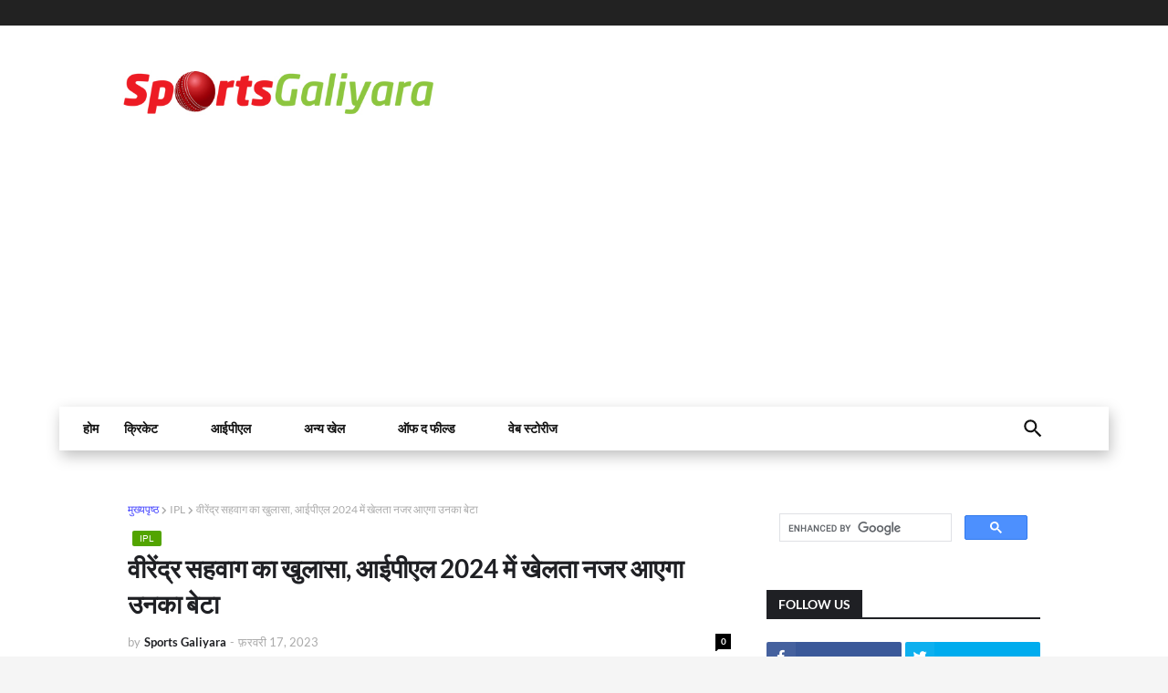

--- FILE ---
content_type: text/html; charset=UTF-8
request_url: https://www.sportsgaliyara.com/2023/02/2024.html
body_size: 100929
content:
<!DOCTYPE html>
<html class='ltr' dir='ltr' xmlns='http://www.w3.org/1999/xhtml' xmlns:b='http://www.google.com/2005/gml/b' xmlns:data='http://www.google.com/2005/gml/data' xmlns:expr='http://www.google.com/2005/gml/expr'>
<head>
<script async='async' data-ad-client='ca-pub-4384899006044805' src='https://pagead2.googlesyndication.com/pagead/js/adsbygoogle.js'></script>
<meta content='e0b13aa1xjfjngtrfsgnvxly9ft6ba' name='facebook-domain-verification'/>
<!-- Google tag (gtag.js) -->
<script async='async' src='https://www.googletagmanager.com/gtag/js?id=G-L4Y4VKJXHB'></script>
<script>
  window.dataLayer = window.dataLayer || [];
  function gtag(){dataLayer.push(arguments);}
  gtag('js', new Date());

  gtag('config', 'G-L4Y4VKJXHB');
  <!-- &#9989; SportsGaliyara.com Organization Schema -->
<script type='application/ld+json'>
{
  "@context": "https://schema.org",
  "@type": "Organization",
  "name": "Sports Galiyara",
  "url": "https://www.sportsgaliyara.com",
  "logo": "https://blogger.googleusercontent.com/img/a/AVvXsEiYMqy4ZM5GmgGyNttx781J0nQ_8m-2ulQPomDZG4LAOtf6lRrRDOJwavQR67lRhurjqfq-c4HkL2Ddg_eP7KdK3B8AmkgtAekRBt3kIVdEyltai4Lnm7m9C_O9C5KfMscYw6WousJgLGGa8358azQYDfKixa5StjE5ce53n4BDLR_bAYE_whDxJeyW=s512"
}
</script>

<!-- &#9989; SportsGaliyara.com Dynamic NewsArticle Schema -->

<script type='application/ld+json'>
{
  "@context": "https://schema.org",
  "@type": "NewsArticle",
  "mainEntityOfPage": {
    "@type": "WebPage",
    "@id": "<!--Can't find substitution for tag [post.url]-->"
  },
  "headline": "<!--Can't find substitution for tag [post.title]-->",
  "image": [
    "<!--Can't find substitution for tag [post.firstImage]-->"
  ],
  "datePublished": "<!--Can't find substitution for tag [post.timestamp.iso8601]-->",
  "dateModified": "<!--Can't find substitution for tag [post.lastUpdated.iso8601]-->",
  "author": {
    "@type": "Person",
    "name": "<!--Can't find substitution for tag [post.author]-->"
  },
  "publisher": {
    "@type": "Organization",
    "name": "Sports Galiyara",
    "logo": {
      "@type": "ImageObject",
      "url": "https://blogger.googleusercontent.com/img/a/AVvXsEiYMqy4ZM5GmgGyNttx781J0nQ_8m-2ulQPomDZG4LAOtf6lRrRDOJwavQR67lRhurjqfq-c4HkL2Ddg_eP7KdK3B8AmkgtAekRBt3kIVdEyltai4Lnm7m9C_O9C5KfMscYw6WousJgLGGa8358azQYDfKixa5StjE5ce53n4BDLR_bAYE_whDxJeyW=s512"
    }
  },
  "description": "<!--Can't find substitution for tag [post.snippet]-->"
}
</script>


</script>
<!--- Piki Templates All Packed SEO /-->
<meta content='width=device-width, initial-scale=1, minimum-scale=1, maximum-scale=1' name='viewport'/>
<title>व&#2368;र&#2375;&#2306;द&#2381;र सहव&#2366;ग क&#2366; ख&#2369;ल&#2366;स&#2366;, आईप&#2368;एल 2024 म&#2375;&#2306; ख&#2375;लत&#2366; नजर आएग&#2366; उनक&#2366; ब&#2375;ट&#2366;</title>
<link href='https://blogger.googleusercontent.com/img/b/R29vZ2xl/AVvXsEiIND19dMyJXT89Fdwm27ooVQu1X0eQwAqAbds2MeY-XwEu9HS7-fsrUyPKerTSgfSrWqhn_IRxmEJJ7o2yT5ORSrZarteldBb7PUOIN_WLkTFO_18XWkzBq6w4lMzbRdNa3IPG0NAw3dKutP-2tAfIiRo-F1lU3iVaUV9x_WIYjWFkHarRYxZWvtf0/s72-w640-c-h360/viru%20son%20in%20ipl.jpg' rel='image_src'/>
<link href='https://www.sportsgaliyara.com/2023/02/2024.html' hreflang='x-default' rel='alternate'/>
<link href='/favicon.ico' rel='icon' type='image/x-icon'/>
<meta content='CODE-VALIDATION-GOOGLE-WEBMASTER' name='google-site-verification'/>
<meta content='CODE-VALIDATION-BING-WEBMASTER' name='msvalidate.01'/>
<meta content='India' name='geo.placename'/>
<meta content='Piki Templates' name='Author'/>
<meta content='general' name='rating'/>
<meta content='+91' name='geo.country'/>
<meta content='वीरेंद्र सहवाग का खुलासा, आईपीएल 2024 में खेलता नजर आएगा उनका बेटा' property='og:title'/>
<meta content='https://www.sportsgaliyara.com/2023/02/2024.html' property='og:url'/>
<meta content='article' property='og:type'/>
<meta content='"Sportsgaliyara Hindi - ताजा खेल समाचार हिंदी में"' property='og:site_name'/>
<meta content='https://blogger.googleusercontent.com/img/b/R29vZ2xl/AVvXsEiIND19dMyJXT89Fdwm27ooVQu1X0eQwAqAbds2MeY-XwEu9HS7-fsrUyPKerTSgfSrWqhn_IRxmEJJ7o2yT5ORSrZarteldBb7PUOIN_WLkTFO_18XWkzBq6w4lMzbRdNa3IPG0NAw3dKutP-2tAfIiRo-F1lU3iVaUV9x_WIYjWFkHarRYxZWvtf0/w640-h360/viru%20son%20in%20ipl.jpg' property='og:image'/>
<!-- [ Social Media Meta Tag ] -->
<meta content='https://www.facebook.com/' property='article:author'/>
<meta content='https://www.facebook.com/' property='article:publisher'/>
<meta content='CODE-APPLICATION-FACEBOOK' property='fb:app_id'/>
<meta content='manudhiman321' property='fb:admins'/>
<meta content='en_US' property='og:locale'/>
<meta content='en_GB' property='og:locale:alternate'/>
<meta content='id_ID' property='og:locale:alternate'/>
<meta content='summary' name='twitter:card'/>
<meta content='"Sportsgaliyara Hindi - ताजा खेल समाचार हिंदी में": वीरेंद्र सहवाग का खुलासा, आईपीएल 2024 में खेलता नजर आएगा उनका बेटा' name='twitter:title'/>
<meta content='USER-TWITTER' name='twitter:site'/>
<meta content='USER-TWITTER' name='twitter:creator'/>
<meta content='#0095ec' name='theme-color'/>
<meta content='#0095ec' name='msapplication-navbutton-color'/>
<meta content='data:skin.vars.keycolor' name='apple-mobile-web-app-status-bar-style'/>
<script type='application/ld+json'>{"@context":"http://schema.org","@type":"WebSite","name":"व&#2368;र&#2375;&#2306;द&#2381;र सहव&#2366;ग क&#2366; ख&#2369;ल&#2366;स&#2366;, आईप&#2368;एल 2024 म&#2375;&#2306; ख&#2375;लत&#2366; नजर आएग&#2366; उनक&#2366; ब&#2375;ट&#2366;","url":"https://www.sportsgaliyara.com/2023/02/2024.html","potentialAction":{"@type":"SearchAction","target":"https://www.sportsgaliyara.com/2023/02/2024.htmlsearch?q={search_term_string}","query-input":"required name=search_term_string"}}</script>
<link href='//1.bp.blogspot.com' rel='dns-prefetch'/>
<link href='//28.2bp.blogspot.com' rel='dns-prefetch'/>
<link href='//3.bp.blogspot.com' rel='dns-prefetch'/>
<link href='//4.bp.blogspot.com' rel='dns-prefetch'/>
<link href='//2.bp.blogspot.com' rel='dns-prefetch'/>
<link href='//www.blogger.com' rel='dns-prefetch'/>
<link href='//maxcdn.bootstrapcdn.com' rel='dns-prefetch'/>
<link href='//fonts.googleapis.com' rel='dns-prefetch'/>
<link href='//use.fontawesome.com' rel='dns-prefetch'/>
<link href='//ajax.googleapis.com' rel='dns-prefetch'/>
<link href='//resources.blogblog.com' rel='dns-prefetch'/>
<link href='//feeds.feedburner.com' rel='dns-prefetch'/>
<link href='//cdnjs.cloudflare.com' rel='dns-prefetch'/>
<link href='//www.google-analytics.com' rel='dns-prefetch'/>
<link href='//themes.googleusercontent.com ' rel='dns-prefetch'/>
<link href='//pagead2.googlesyndication.com' rel='dns-prefetch'/>
<link href='//googleads.g.doubleclick.net' rel='dns-prefetch'/>
<link href='//www.gstatic.com' rel='preconnect'/>
<link href='//www.googletagservices.com' rel='dns-prefetch'/>
<link href='//static.xx.fbcdn.net' rel='dns-prefetch'/>
<link href='//tpc.googlesyndication.com' rel='dns-prefetch'/>
<link href='//apis.google.com' rel='dns-prefetch'/>
<link href='//www.facebook.com' rel='dns-prefetch'/>
<link href='//connect.facebook.net' rel='dns-prefetch'/>
<link href='//twitter.com' rel='dns-prefetch'/>
<link href='//www.youtube.com' rel='dns-prefetch'/>
<link href='//www.pinterest.com' rel='dns-prefetch'/>
<link href='//www.linkedin.com' rel='dns-prefetch'/>
<!-- Font Awesome Free 5.7.2 -->
<link href='https://cdnjs.cloudflare.com/ajax/libs/font-awesome/5.7.2/css/all.min.css' rel='stylesheet'/>
<!-- Template Style CSS -->
<style type='text/css'>@font-face{font-family:'Lato';font-style:normal;font-weight:400;font-display:swap;src:url(//fonts.gstatic.com/s/lato/v25/S6uyw4BMUTPHjxAwXiWtFCfQ7A.woff2)format('woff2');unicode-range:U+0100-02BA,U+02BD-02C5,U+02C7-02CC,U+02CE-02D7,U+02DD-02FF,U+0304,U+0308,U+0329,U+1D00-1DBF,U+1E00-1E9F,U+1EF2-1EFF,U+2020,U+20A0-20AB,U+20AD-20C0,U+2113,U+2C60-2C7F,U+A720-A7FF;}@font-face{font-family:'Lato';font-style:normal;font-weight:400;font-display:swap;src:url(//fonts.gstatic.com/s/lato/v25/S6uyw4BMUTPHjx4wXiWtFCc.woff2)format('woff2');unicode-range:U+0000-00FF,U+0131,U+0152-0153,U+02BB-02BC,U+02C6,U+02DA,U+02DC,U+0304,U+0308,U+0329,U+2000-206F,U+20AC,U+2122,U+2191,U+2193,U+2212,U+2215,U+FEFF,U+FFFD;}@font-face{font-family:'Roboto';font-style:normal;font-weight:400;font-stretch:100%;font-display:swap;src:url(//fonts.gstatic.com/s/roboto/v50/KFO7CnqEu92Fr1ME7kSn66aGLdTylUAMa3GUBHMdazTgWw.woff2)format('woff2');unicode-range:U+0460-052F,U+1C80-1C8A,U+20B4,U+2DE0-2DFF,U+A640-A69F,U+FE2E-FE2F;}@font-face{font-family:'Roboto';font-style:normal;font-weight:400;font-stretch:100%;font-display:swap;src:url(//fonts.gstatic.com/s/roboto/v50/KFO7CnqEu92Fr1ME7kSn66aGLdTylUAMa3iUBHMdazTgWw.woff2)format('woff2');unicode-range:U+0301,U+0400-045F,U+0490-0491,U+04B0-04B1,U+2116;}@font-face{font-family:'Roboto';font-style:normal;font-weight:400;font-stretch:100%;font-display:swap;src:url(//fonts.gstatic.com/s/roboto/v50/KFO7CnqEu92Fr1ME7kSn66aGLdTylUAMa3CUBHMdazTgWw.woff2)format('woff2');unicode-range:U+1F00-1FFF;}@font-face{font-family:'Roboto';font-style:normal;font-weight:400;font-stretch:100%;font-display:swap;src:url(//fonts.gstatic.com/s/roboto/v50/KFO7CnqEu92Fr1ME7kSn66aGLdTylUAMa3-UBHMdazTgWw.woff2)format('woff2');unicode-range:U+0370-0377,U+037A-037F,U+0384-038A,U+038C,U+038E-03A1,U+03A3-03FF;}@font-face{font-family:'Roboto';font-style:normal;font-weight:400;font-stretch:100%;font-display:swap;src:url(//fonts.gstatic.com/s/roboto/v50/KFO7CnqEu92Fr1ME7kSn66aGLdTylUAMawCUBHMdazTgWw.woff2)format('woff2');unicode-range:U+0302-0303,U+0305,U+0307-0308,U+0310,U+0312,U+0315,U+031A,U+0326-0327,U+032C,U+032F-0330,U+0332-0333,U+0338,U+033A,U+0346,U+034D,U+0391-03A1,U+03A3-03A9,U+03B1-03C9,U+03D1,U+03D5-03D6,U+03F0-03F1,U+03F4-03F5,U+2016-2017,U+2034-2038,U+203C,U+2040,U+2043,U+2047,U+2050,U+2057,U+205F,U+2070-2071,U+2074-208E,U+2090-209C,U+20D0-20DC,U+20E1,U+20E5-20EF,U+2100-2112,U+2114-2115,U+2117-2121,U+2123-214F,U+2190,U+2192,U+2194-21AE,U+21B0-21E5,U+21F1-21F2,U+21F4-2211,U+2213-2214,U+2216-22FF,U+2308-230B,U+2310,U+2319,U+231C-2321,U+2336-237A,U+237C,U+2395,U+239B-23B7,U+23D0,U+23DC-23E1,U+2474-2475,U+25AF,U+25B3,U+25B7,U+25BD,U+25C1,U+25CA,U+25CC,U+25FB,U+266D-266F,U+27C0-27FF,U+2900-2AFF,U+2B0E-2B11,U+2B30-2B4C,U+2BFE,U+3030,U+FF5B,U+FF5D,U+1D400-1D7FF,U+1EE00-1EEFF;}@font-face{font-family:'Roboto';font-style:normal;font-weight:400;font-stretch:100%;font-display:swap;src:url(//fonts.gstatic.com/s/roboto/v50/KFO7CnqEu92Fr1ME7kSn66aGLdTylUAMaxKUBHMdazTgWw.woff2)format('woff2');unicode-range:U+0001-000C,U+000E-001F,U+007F-009F,U+20DD-20E0,U+20E2-20E4,U+2150-218F,U+2190,U+2192,U+2194-2199,U+21AF,U+21E6-21F0,U+21F3,U+2218-2219,U+2299,U+22C4-22C6,U+2300-243F,U+2440-244A,U+2460-24FF,U+25A0-27BF,U+2800-28FF,U+2921-2922,U+2981,U+29BF,U+29EB,U+2B00-2BFF,U+4DC0-4DFF,U+FFF9-FFFB,U+10140-1018E,U+10190-1019C,U+101A0,U+101D0-101FD,U+102E0-102FB,U+10E60-10E7E,U+1D2C0-1D2D3,U+1D2E0-1D37F,U+1F000-1F0FF,U+1F100-1F1AD,U+1F1E6-1F1FF,U+1F30D-1F30F,U+1F315,U+1F31C,U+1F31E,U+1F320-1F32C,U+1F336,U+1F378,U+1F37D,U+1F382,U+1F393-1F39F,U+1F3A7-1F3A8,U+1F3AC-1F3AF,U+1F3C2,U+1F3C4-1F3C6,U+1F3CA-1F3CE,U+1F3D4-1F3E0,U+1F3ED,U+1F3F1-1F3F3,U+1F3F5-1F3F7,U+1F408,U+1F415,U+1F41F,U+1F426,U+1F43F,U+1F441-1F442,U+1F444,U+1F446-1F449,U+1F44C-1F44E,U+1F453,U+1F46A,U+1F47D,U+1F4A3,U+1F4B0,U+1F4B3,U+1F4B9,U+1F4BB,U+1F4BF,U+1F4C8-1F4CB,U+1F4D6,U+1F4DA,U+1F4DF,U+1F4E3-1F4E6,U+1F4EA-1F4ED,U+1F4F7,U+1F4F9-1F4FB,U+1F4FD-1F4FE,U+1F503,U+1F507-1F50B,U+1F50D,U+1F512-1F513,U+1F53E-1F54A,U+1F54F-1F5FA,U+1F610,U+1F650-1F67F,U+1F687,U+1F68D,U+1F691,U+1F694,U+1F698,U+1F6AD,U+1F6B2,U+1F6B9-1F6BA,U+1F6BC,U+1F6C6-1F6CF,U+1F6D3-1F6D7,U+1F6E0-1F6EA,U+1F6F0-1F6F3,U+1F6F7-1F6FC,U+1F700-1F7FF,U+1F800-1F80B,U+1F810-1F847,U+1F850-1F859,U+1F860-1F887,U+1F890-1F8AD,U+1F8B0-1F8BB,U+1F8C0-1F8C1,U+1F900-1F90B,U+1F93B,U+1F946,U+1F984,U+1F996,U+1F9E9,U+1FA00-1FA6F,U+1FA70-1FA7C,U+1FA80-1FA89,U+1FA8F-1FAC6,U+1FACE-1FADC,U+1FADF-1FAE9,U+1FAF0-1FAF8,U+1FB00-1FBFF;}@font-face{font-family:'Roboto';font-style:normal;font-weight:400;font-stretch:100%;font-display:swap;src:url(//fonts.gstatic.com/s/roboto/v50/KFO7CnqEu92Fr1ME7kSn66aGLdTylUAMa3OUBHMdazTgWw.woff2)format('woff2');unicode-range:U+0102-0103,U+0110-0111,U+0128-0129,U+0168-0169,U+01A0-01A1,U+01AF-01B0,U+0300-0301,U+0303-0304,U+0308-0309,U+0323,U+0329,U+1EA0-1EF9,U+20AB;}@font-face{font-family:'Roboto';font-style:normal;font-weight:400;font-stretch:100%;font-display:swap;src:url(//fonts.gstatic.com/s/roboto/v50/KFO7CnqEu92Fr1ME7kSn66aGLdTylUAMa3KUBHMdazTgWw.woff2)format('woff2');unicode-range:U+0100-02BA,U+02BD-02C5,U+02C7-02CC,U+02CE-02D7,U+02DD-02FF,U+0304,U+0308,U+0329,U+1D00-1DBF,U+1E00-1E9F,U+1EF2-1EFF,U+2020,U+20A0-20AB,U+20AD-20C0,U+2113,U+2C60-2C7F,U+A720-A7FF;}@font-face{font-family:'Roboto';font-style:normal;font-weight:400;font-stretch:100%;font-display:swap;src:url(//fonts.gstatic.com/s/roboto/v50/KFO7CnqEu92Fr1ME7kSn66aGLdTylUAMa3yUBHMdazQ.woff2)format('woff2');unicode-range:U+0000-00FF,U+0131,U+0152-0153,U+02BB-02BC,U+02C6,U+02DA,U+02DC,U+0304,U+0308,U+0329,U+2000-206F,U+20AC,U+2122,U+2191,U+2193,U+2212,U+2215,U+FEFF,U+FFFD;}@font-face{font-family:'Roboto';font-style:normal;font-weight:700;font-stretch:100%;font-display:swap;src:url(//fonts.gstatic.com/s/roboto/v50/KFO7CnqEu92Fr1ME7kSn66aGLdTylUAMa3GUBHMdazTgWw.woff2)format('woff2');unicode-range:U+0460-052F,U+1C80-1C8A,U+20B4,U+2DE0-2DFF,U+A640-A69F,U+FE2E-FE2F;}@font-face{font-family:'Roboto';font-style:normal;font-weight:700;font-stretch:100%;font-display:swap;src:url(//fonts.gstatic.com/s/roboto/v50/KFO7CnqEu92Fr1ME7kSn66aGLdTylUAMa3iUBHMdazTgWw.woff2)format('woff2');unicode-range:U+0301,U+0400-045F,U+0490-0491,U+04B0-04B1,U+2116;}@font-face{font-family:'Roboto';font-style:normal;font-weight:700;font-stretch:100%;font-display:swap;src:url(//fonts.gstatic.com/s/roboto/v50/KFO7CnqEu92Fr1ME7kSn66aGLdTylUAMa3CUBHMdazTgWw.woff2)format('woff2');unicode-range:U+1F00-1FFF;}@font-face{font-family:'Roboto';font-style:normal;font-weight:700;font-stretch:100%;font-display:swap;src:url(//fonts.gstatic.com/s/roboto/v50/KFO7CnqEu92Fr1ME7kSn66aGLdTylUAMa3-UBHMdazTgWw.woff2)format('woff2');unicode-range:U+0370-0377,U+037A-037F,U+0384-038A,U+038C,U+038E-03A1,U+03A3-03FF;}@font-face{font-family:'Roboto';font-style:normal;font-weight:700;font-stretch:100%;font-display:swap;src:url(//fonts.gstatic.com/s/roboto/v50/KFO7CnqEu92Fr1ME7kSn66aGLdTylUAMawCUBHMdazTgWw.woff2)format('woff2');unicode-range:U+0302-0303,U+0305,U+0307-0308,U+0310,U+0312,U+0315,U+031A,U+0326-0327,U+032C,U+032F-0330,U+0332-0333,U+0338,U+033A,U+0346,U+034D,U+0391-03A1,U+03A3-03A9,U+03B1-03C9,U+03D1,U+03D5-03D6,U+03F0-03F1,U+03F4-03F5,U+2016-2017,U+2034-2038,U+203C,U+2040,U+2043,U+2047,U+2050,U+2057,U+205F,U+2070-2071,U+2074-208E,U+2090-209C,U+20D0-20DC,U+20E1,U+20E5-20EF,U+2100-2112,U+2114-2115,U+2117-2121,U+2123-214F,U+2190,U+2192,U+2194-21AE,U+21B0-21E5,U+21F1-21F2,U+21F4-2211,U+2213-2214,U+2216-22FF,U+2308-230B,U+2310,U+2319,U+231C-2321,U+2336-237A,U+237C,U+2395,U+239B-23B7,U+23D0,U+23DC-23E1,U+2474-2475,U+25AF,U+25B3,U+25B7,U+25BD,U+25C1,U+25CA,U+25CC,U+25FB,U+266D-266F,U+27C0-27FF,U+2900-2AFF,U+2B0E-2B11,U+2B30-2B4C,U+2BFE,U+3030,U+FF5B,U+FF5D,U+1D400-1D7FF,U+1EE00-1EEFF;}@font-face{font-family:'Roboto';font-style:normal;font-weight:700;font-stretch:100%;font-display:swap;src:url(//fonts.gstatic.com/s/roboto/v50/KFO7CnqEu92Fr1ME7kSn66aGLdTylUAMaxKUBHMdazTgWw.woff2)format('woff2');unicode-range:U+0001-000C,U+000E-001F,U+007F-009F,U+20DD-20E0,U+20E2-20E4,U+2150-218F,U+2190,U+2192,U+2194-2199,U+21AF,U+21E6-21F0,U+21F3,U+2218-2219,U+2299,U+22C4-22C6,U+2300-243F,U+2440-244A,U+2460-24FF,U+25A0-27BF,U+2800-28FF,U+2921-2922,U+2981,U+29BF,U+29EB,U+2B00-2BFF,U+4DC0-4DFF,U+FFF9-FFFB,U+10140-1018E,U+10190-1019C,U+101A0,U+101D0-101FD,U+102E0-102FB,U+10E60-10E7E,U+1D2C0-1D2D3,U+1D2E0-1D37F,U+1F000-1F0FF,U+1F100-1F1AD,U+1F1E6-1F1FF,U+1F30D-1F30F,U+1F315,U+1F31C,U+1F31E,U+1F320-1F32C,U+1F336,U+1F378,U+1F37D,U+1F382,U+1F393-1F39F,U+1F3A7-1F3A8,U+1F3AC-1F3AF,U+1F3C2,U+1F3C4-1F3C6,U+1F3CA-1F3CE,U+1F3D4-1F3E0,U+1F3ED,U+1F3F1-1F3F3,U+1F3F5-1F3F7,U+1F408,U+1F415,U+1F41F,U+1F426,U+1F43F,U+1F441-1F442,U+1F444,U+1F446-1F449,U+1F44C-1F44E,U+1F453,U+1F46A,U+1F47D,U+1F4A3,U+1F4B0,U+1F4B3,U+1F4B9,U+1F4BB,U+1F4BF,U+1F4C8-1F4CB,U+1F4D6,U+1F4DA,U+1F4DF,U+1F4E3-1F4E6,U+1F4EA-1F4ED,U+1F4F7,U+1F4F9-1F4FB,U+1F4FD-1F4FE,U+1F503,U+1F507-1F50B,U+1F50D,U+1F512-1F513,U+1F53E-1F54A,U+1F54F-1F5FA,U+1F610,U+1F650-1F67F,U+1F687,U+1F68D,U+1F691,U+1F694,U+1F698,U+1F6AD,U+1F6B2,U+1F6B9-1F6BA,U+1F6BC,U+1F6C6-1F6CF,U+1F6D3-1F6D7,U+1F6E0-1F6EA,U+1F6F0-1F6F3,U+1F6F7-1F6FC,U+1F700-1F7FF,U+1F800-1F80B,U+1F810-1F847,U+1F850-1F859,U+1F860-1F887,U+1F890-1F8AD,U+1F8B0-1F8BB,U+1F8C0-1F8C1,U+1F900-1F90B,U+1F93B,U+1F946,U+1F984,U+1F996,U+1F9E9,U+1FA00-1FA6F,U+1FA70-1FA7C,U+1FA80-1FA89,U+1FA8F-1FAC6,U+1FACE-1FADC,U+1FADF-1FAE9,U+1FAF0-1FAF8,U+1FB00-1FBFF;}@font-face{font-family:'Roboto';font-style:normal;font-weight:700;font-stretch:100%;font-display:swap;src:url(//fonts.gstatic.com/s/roboto/v50/KFO7CnqEu92Fr1ME7kSn66aGLdTylUAMa3OUBHMdazTgWw.woff2)format('woff2');unicode-range:U+0102-0103,U+0110-0111,U+0128-0129,U+0168-0169,U+01A0-01A1,U+01AF-01B0,U+0300-0301,U+0303-0304,U+0308-0309,U+0323,U+0329,U+1EA0-1EF9,U+20AB;}@font-face{font-family:'Roboto';font-style:normal;font-weight:700;font-stretch:100%;font-display:swap;src:url(//fonts.gstatic.com/s/roboto/v50/KFO7CnqEu92Fr1ME7kSn66aGLdTylUAMa3KUBHMdazTgWw.woff2)format('woff2');unicode-range:U+0100-02BA,U+02BD-02C5,U+02C7-02CC,U+02CE-02D7,U+02DD-02FF,U+0304,U+0308,U+0329,U+1D00-1DBF,U+1E00-1E9F,U+1EF2-1EFF,U+2020,U+20A0-20AB,U+20AD-20C0,U+2113,U+2C60-2C7F,U+A720-A7FF;}@font-face{font-family:'Roboto';font-style:normal;font-weight:700;font-stretch:100%;font-display:swap;src:url(//fonts.gstatic.com/s/roboto/v50/KFO7CnqEu92Fr1ME7kSn66aGLdTylUAMa3yUBHMdazQ.woff2)format('woff2');unicode-range:U+0000-00FF,U+0131,U+0152-0153,U+02BB-02BC,U+02C6,U+02DA,U+02DC,U+0304,U+0308,U+0329,U+2000-206F,U+20AC,U+2122,U+2191,U+2193,U+2212,U+2215,U+FEFF,U+FFFD;}</style>
<style id='page-skin-1' type='text/css'><!--
/*
-----------------------------------------------
Blogger Template
Name:        Newspaper 10
Version:     3.5
----------------------------------------------- */
/*-- Google Font --*/
@font-face{font-family:'Lato';font-style:italic;font-weight:400;src:local('Lato Italic'),local(Lato-Italic),url(https://fonts.gstatic.com/s/lato/v15/S6u8w4BMUTPHjxsAUi-qJCY.woff2) format("woff2");unicode-range:U+0100-024F,U+0259,U+1E00-1EFF,U+2020,U+20A0-20AB,U+20AD-20CF,U+2113,U+2C60-2C7F,U+A720-A7FF}
@font-face{font-family:'Lato';font-style:italic;font-weight:400;src:local('Lato Italic'),local(Lato-Italic),url(https://fonts.gstatic.com/s/lato/v15/S6u8w4BMUTPHjxsAXC-q.woff2) format("woff2");unicode-range:U+0000-00FF,U+0131,U+0152-0153,U+02BB-02BC,U+02C6,U+02DA,U+02DC,U+2000-206F,U+2074,U+20AC,U+2122,U+2191,U+2193,U+2212,U+2215,U+FEFF,U+FFFD}
@font-face{font-family:'Lato';font-style:italic;font-weight:700;src:local('Lato Bold Italic'),local(Lato-BoldItalic),url(https://fonts.gstatic.com/s/lato/v15/S6u_w4BMUTPHjxsI5wq_FQft1dw.woff2) format("woff2");unicode-range:U+0100-024F,U+0259,U+1E00-1EFF,U+2020,U+20A0-20AB,U+20AD-20CF,U+2113,U+2C60-2C7F,U+A720-A7FF}
@font-face{font-family:'Lato';font-style:italic;font-weight:700;src:local('Lato Bold Italic'),local(Lato-BoldItalic),url(https://fonts.gstatic.com/s/lato/v15/S6u_w4BMUTPHjxsI5wq_Gwft.woff2) format("woff2");unicode-range:U+0000-00FF,U+0131,U+0152-0153,U+02BB-02BC,U+02C6,U+02DA,U+02DC,U+2000-206F,U+2074,U+20AC,U+2122,U+2191,U+2193,U+2212,U+2215,U+FEFF,U+FFFD}
@font-face{font-family:'Lato';font-style:normal;font-weight:400;src:local('Lato Regular'),local(Lato-Regular),url(https://fonts.gstatic.com/s/lato/v15/S6uyw4BMUTPHjxAwXjeu.woff2) format("woff2");unicode-range:U+0100-024F,U+0259,U+1E00-1EFF,U+2020,U+20A0-20AB,U+20AD-20CF,U+2113,U+2C60-2C7F,U+A720-A7FF}
@font-face{font-family:'Lato';font-style:normal;font-weight:400;src:local('Lato Regular'),local(Lato-Regular),url(https://fonts.gstatic.com/s/lato/v15/S6uyw4BMUTPHjx4wXg.woff2) format("woff2");unicode-range:U+0000-00FF,U+0131,U+0152-0153,U+02BB-02BC,U+02C6,U+02DA,U+02DC,U+2000-206F,U+2074,U+20AC,U+2122,U+2191,U+2193,U+2212,U+2215,U+FEFF,U+FFFD}
@font-face{font-family:'Lato';font-style:normal;font-weight:700;src:local('Lato Bold'),local(Lato-Bold),url(https://fonts.gstatic.com/s/lato/v15/S6u9w4BMUTPHh6UVSwaPGR_p.woff2) format("woff2");unicode-range:U+0100-024F,U+0259,U+1E00-1EFF,U+2020,U+20A0-20AB,U+20AD-20CF,U+2113,U+2C60-2C7F,U+A720-A7FF}
@font-face{font-family:'Lato';font-style:normal;font-weight:700;src:local('Lato Bold'),local(Lato-Bold),url(https://fonts.gstatic.com/s/lato/v15/S6u9w4BMUTPHh6UVSwiPGQ.woff2) format("woff2");unicode-range:U+0000-00FF,U+0131,U+0152-0153,U+02BB-02BC,U+02C6,U+02DA,U+02DC,U+2000-206F,U+2074,U+20AC,U+2122,U+2191,U+2193,U+2212,U+2215,U+FEFF,U+FFFD}
/*-- Reset CSS --*/
table[border="1"] td,table[border="1"] th{vertical-align:top;text-align:left;font-size:13px;padding:3px 5px;border:1px solid #f6f6f6}table[border="1"] th{background:#eee}table,img{max-width:100%;height:auto}iframe{max-width:100%}td.tr-caption{color:#c3c3c3;font-size:12px}.clear{clear:both}.clear:after{visibility:hidden;display:block;font-size:0;content:" ";clear:both;height:0}/* Table Pos */
table {max-width: 100%;width: 100%;margin: 0;}
table {border-collapse: collapse;border-spacing: 0;}
table {border-collapse: collapse;border-spacing: 0;}
a,abbr,acronym,address,applet,b,big,blockquote,body,caption,center,cite,code,dd,del,dfn,div,dl,dt,em,fieldset,font,form,h1,h2,h3,h4,h5,h6,html,i,iframe,img,ins,kbd,label,legend,li,object,p,pre,q,s,samp,small,span,strike,strong,sub,sup,table,tbody,td,tfoot,th,thead,tr,tt,u,ul,var{padding:0;border:0;outline:0;vertical-align:baseline;background:0 0;text-decoration:none}form,textarea,button{-webkit-appearance:none;-moz-appearance:none;appearance:none;border-radius:0}dl,ul{list-style-position:inside;font-weight:400;list-style:none}ul li{list-style:none}caption,th{text-align:center}img{border:none;position:relative}a,a:visited{text-decoration:none}.clearfix{clear:both}.section,.widget,.widget ul{margin:0;padding:0}a{color:#4545ff}a img{border:0}abbr{text-decoration:none}.CSS_LIGHTBOX{z-index:999999!important}.separator a{clear:none!important;float:none!important;margin-left:0!important;margin-right:0!important}#navbar-iframe,.widget-item-control,a.quickedit,.home-link,.feed-links{display:none!important}.center{display:table;margin:0 auto;position:relative}.widget > h2,.widget > h3{display:none}.widget iframe,.widget img{max-width:100%}
/*-- Body Content CSS --*/
:root{--body-font:'Lato',Segoe UI,Helvetica Neue,Arial,sans-serif;--meta-font:'Lato',Segoe UI,Helvetica Neue,Arial,sans-serif;--text-font:'Lato',Segoe UI,Helvetica Neue,Arial,sans-serif}
body{position:relative;background-color:#f5f5f5;background:#f5f5f5 url() repeat scroll top left;font-family:var(--body-font);font-size:14px;color:#656565;font-weight:400;font-style:normal;line-height:1.4em;word-wrap:break-word;margin:0;padding:0}
.footer-logo img{width:230px! important; height:80px! important}
.no-items.section{display:none}
h1,h2,h3,h4,h5,h6{font-family:var(--body-font);font-weight:700}
#outer-wrapper{position:relative;overflow:hidden;width:100%;max-width:100%;margin:0 auto;background-color:#ffffff;box-shadow:0 0 20px rgba(0,0,0,0.1)}
#menu-wrap{max-width:1150px! important;margin:0 auto}
.row-x1{width:1000px}
#content-wrapper{margin:35px auto;overflow:hidden}
#main-wrapper{float:left;overflow:hidden;width:calc(100% - (300px + 35px));box-sizing:border-box;padding:0}
#sidebar-wrapper{float:right;overflow:hidden;width:300px;box-sizing:border-box;padding:0}
.entry-image-link,.cmm-avatar,.comments .avatar-image-container{overflow:hidden;background-color:rgba(155,155,155,0.08);z-index:5;color:transparent!important}
.entry-thumb{display:block;position:relative;width:100%;height:100%;border-radius:4px;background-size:cover;background-position:center center;background-repeat:no-repeat;z-index:1;opacity:0;transition:transform .3s ease}
.entry-thumb.lazy-piki{opacity:1}
.entry-image-link:hover .entry-thumb,.featured-item-inner:hover .entry-thumb,.top-piki-featured .block-inner:hover .entry-thumb,.bottom-piki-featured .block-inner:hover .entry-thumb,.column-inner:hover .entry-thumb{transform:scale(1.05)}
.before-mask:before{content:'';position:absolute;left:0;right:0;bottom:0;height:70%;background-image:linear-gradient(to bottom,transparent,rgba(0,0,0,0.65));-webkit-backface-visibility:hidden;backface-visibility:hidden;z-index:2;opacity:1;margin:0;transition:opacity .25s ease}
.entry-title{color:#1f2024}
.entry-title a{color:#1f2024}
.entry-title a:hover{color:#ff4545}
.entry-info .entry-title a:hover{text-decoration:underline}
.excerpt{font-family:var(--text-font)}
.social a:before{display:inline-block;font-family:'Font Awesome 5 Brands';font-style:normal;font-weight:400}
.social .blogger a:before{content:"\f37d"}
.social .facebook a:before{content:"\f09a"}
.social .facebook-f a:before{content:"\f39e"}
.social .twitter a:before{content:"\f099"}
.social .rss a:before{content:"\f09e";font-family:'Font Awesome 5 Free';font-weight:900}
.social .youtube a:before{content:"\f167"}
.social .skype a:before{content:"\f17e"}
.social .stumbleupon a:before{content:"\f1a4"}
.social .tumblr a:before{content:"\f173"}
.social .vk a:before{content:"\f189"}
.social .stack-overflow a:before{content:"\f16c"}
.social .github a:before{content:"\f09b"}
.social .linkedin a:before{content:"\f0e1"}
.social .dribbble a:before{content:"\f17d"}
.social .soundcloud a:before{content:"\f1be"}
.social .behance a:before{content:"\f1b4"}
.social .digg a:before{content:"\f1a6"}
.social .instagram a:before{content:"\f16d"}
.social .pinterest a:before{content:"\f0d2"}
.social .pinterest-p a:before{content:"\f231"}
.social .twitch a:before{content:"\f1e8"}
.social .delicious a:before{content:"\f1a5"}
.social .codepen a:before{content:"\f1cb"}
.social .flipboard a:before{content:"\f44d"}
.social .reddit a:before{content:"\f281"}
.social .whatsapp a:before{content:"\f232"}
.social .messenger a:before{content:"\f39f"}
.social .snapchat a:before{content:"\f2ac"}
.social .telegram a:before{content:"\f3fe"}
.social .email a:before{content:"\f0e0";font-family:'Font Awesome 5 Free';font-weight:400}
.social .external-link a:before{content:"\f35d";font-family:'Font Awesome 5 Free';font-weight:900}
.social-color .blogger a,.social-hover-color .blogger a:hover{background-color:#ff5722}
.social-color .facebook a,.social-color .facebook-f a,.social-hover-color .facebook a:hover,.social-hover-color .facebook-f a:hover{background-color:#3b5999}
.social-color .twitter a,.social-hover-color .twitter a:hover{background-color:#00acee}
.social-color .youtube a,.social-hover-color .youtube a:hover{background-color:#f50000}
.social-color .instagram a,.social-hover-color .instagram a:hover{background:linear-gradient(15deg,#ffb13d,#dd277b,#4d5ed4)}
.social-color .pinterest a,.social-color .pinterest-p a,.social-hover-color .pinterest a:hover,.social-hover-color .pinterest-p a:hover{background-color:#ca2127}
.social-color .dribbble a,.social-hover-color .dribbble a:hover{background-color:#ea4c89}
.social-color .linkedin a,.social-hover-color .linkedin a:hover{background-color:#0077b5}
.social-color .tumblr a,.social-hover-color .tumblr a:hover{background-color:#365069}
.social-color .twitch a,.social-hover-color .twitch a:hover{background-color:#6441a5}
.social-color .rss a,.social-hover-color .rss a:hover{background-color:#ffc200}
.social-color .skype a,.social-hover-color .skype a:hover{background-color:#00aff0}
.social-color .stumbleupon a,.social-hover-color .stumbleupon a:hover{background-color:#eb4823}
.social-color .vk a,.social-hover-color .vk a:hover{background-color:#4a76a8}
.social-color .stack-overflow a,.social-hover-color .stack-overflow a:hover{background-color:#f48024}
.social-color .github a,.social-hover-color .github a:hover{background-color:#24292e}
.social-color .soundcloud a,.social-hover-color .soundcloud a:hover{background:linear-gradient(#ff7400,#ff3400)}
.social-color .behance a,.social-hover-color .behance a:hover{background-color:#191919}
.social-color .digg a,.social-hover-color .digg a:hover{background-color:#1b1a19}
.social-color .delicious a,.social-hover-color .delicious a:hover{background-color:#0076e8}
.social-color .codepen a,.social-hover-color .codepen a:hover{background-color:#000}
.social-color .flipboard a,.social-hover-color .flipboard a:hover{background-color:#f52828}
.social-color .reddit a,.social-hover-color .reddit a:hover{background-color:#ff4500}
.social-color .whatsapp a,.social-hover-color .whatsapp a:hover{background-color:#3fbb50}
.social-color .messenger a,.social-hover-color .messenger a:hover{background-color:#0084ff}
.social-color .snapchat a,.social-hover-color .snapchat a:hover{background-color:#ffe700}
.social-color .telegram a,.social-hover-color .telegram a:hover{background-color:#179cde}
.social-color .email a,.social-hover-color .email a:hover{background-color:#888}
.social-color .external-link a,.social-hover-color .external-link a:hover{background-color:#1f2024}
#top-bar{z-index:999;width:100%;height:28px;background:#222222;overflow:hidden;margin:0 auto}
#header-top-menu-full {position: relative;width: 100%;max-width:1068px;margin:0 auto}
.top-bar-nav{position:relative;float:left;display:block;width:auto;height:auto;padding:0!important;margin:0 5px;font-size:11px;font-weight:400}
.top-bar-nav .widget > .widget-title{display:none}
.top-bar-nav ul, .top-bar-social ul {margin:0 auto!important;padding:0!important;line-height:28px!important}
.top-bar-nav ul li{list-style:none;float:left;border:0;margin:0!important;padding: 0!important;}
.top-bar-nav ul li > a{font-family:open sans,arial,sans-serif;height:28px;display:block;color:#fff;font-weight:400;line-height:28px;margin:0 10px 0 0;padding:0 5px;transition:all 400ms ease-in-out}
.top-bar-nav ul li:first-child > a{padding:0 5px 0 0}
.top-bar-nav ul > li:hover > a{color:#fc0}
.top-bar-social{position:relative;float:right;display:block}
.top-bar-social .widget > .widget-title{display:none}
.top-bar-social ul > li{float:left;display:inline-block;border:0!important;margin:0!important;padding:0!important;}
.top-bar-social ul > li > a{line-height:28px;display:block;color:#fff;text-decoration:none;text-align:center;padding:0 5px;margin:0 0 0 7px;transition:color .17s}
.top-bar-social ul > li:last-child > a{padding:0 0 0 5px}
.top-bar-social ul > li:hover > a{color:#555555}
.top-bar-social a:before{display:inline-block;font-family:'Font Awesome 5 Brands';font-style:normal;font-weight:400}
.top-bar-social .blogger a:before{content:"\f37d";width:18px!important;height:18px!important;}
.top-bar-social .facebook a:before{content:"\f09a";width:18px!important;height:18px!important;}
.top-bar-social .facebook-f a:before{content:"\f39e";width:18px!important;height:18px!important;}
.top-bar-social .twitter a:before{content:"\f099";width:18px!important;height:18px!important;}
.top-bar-social .rss a:before{content:"\f09e";font-family:'Font Awesome 5 Free';font-weight:900;width:18px!important;height:18px!important;}
.top-bar-social .youtube a:before{content:"\f167";width:18px!important;height:18px!important;}
.top-bar-social .skype a:before{content:"\f17e";width:18px!important;height:18px!important;}
.top-bar-social .stumbleupon a:before{content:"\f1a4";width:18px!important;height:18px!important;}
.top-bar-social .tumblr a:before{content:"\f173";width:18px!important;height:18px!important;}
.top-bar-social .vk a:before{content:"\f189";width:18px!important;height:18px!important;}
.top-bar-social .stack-overflow a:before{content:"\f16c";width:18px!important;height:18px!important;}
.top-bar-social .github a:before{content:"\f09b";width:18px!important;height:18px!important;}
.top-bar-social .linkedin a:before{content:"\f0e1";width:18px!important;height:18px!important;}
.top-bar-social .dribbble a:before{content:"\f17d";width:18px!important;height:18px!important;}
.top-bar-social .soundcloud a:before{content:"\f1be";width:18px!important;height:18px!important;}
.top-bar-social .behance a:before{content:"\f1b4";width:18px!important;height:18px!important;}
.top-bar-social .digg a:before{content:"\f1a6";width:18px!important;height:18px!important;}
.top-bar-social .instagram a:before{content:"\f16d";width:18px!important;height:18px!important;}
.top-bar-social .pinterest a:before{content:"\f0d2";width:18px!important;height:18px!important;}
.top-bar-social .pinterest-p a:before{content:"\f231";width:18px!important;height:18px!important;}
.top-bar-social .twitch a:before{content:"\f1e8";width:18px!important;height:18px!important;}
.top-bar-social .delicious a:before{content:"\f1a5";width:18px!important;height:18px!important;}
.top-bar-social .codepen a:before{content:"\f1cb";width:18px!important;height:18px!important;}
.top-bar-social .flipboard a:before{content:"\f44d";width:18px!important;height:18px!important;}
.top-bar-social .reddit a:before{content:"\f281";width:18px!important;height:18px!important;}
.top-bar-social .whatsapp a:before{content:"\f232";width:18px!important;height:18px!important;}
.top-bar-social .messenger a:before{content:"\f39f";width:18px!important;height:18px!important;}
.top-bar-social .snapchat a:before{content:"\f2ac";width:18px!important;height:18px!important;}
.top-bar-social .telegram a:before{content:"\f3fe";width:18px!important;height:18px!important;}
/* HEADER NEWSPAPER */
#header-area{background:#ffffff;box-shadow:0 0;margin:0 auto;position:relative;width:100%;z-index:999}
#header-wrapper{max-width:1068px;margin:0 auto;position:relative}
.header{max-width:400px;float:left;margin:0;overflow:hidden;white-space:nowrap;text-overflow:ellipsis}
.header h1.title,.header p.title{font:400 20px Roboto, Arial, sans-serif;color:#333333;margin:10px 0;text-transform:none;line-height:50px}
.header .description{color:#333333;margin:-10px 0 4px 0;padding:0;font-size:.7em;display:none}
.header a,.header a:hover{color:#333333}
.header img{display:block;width:auto;margin:28px 28px 0;max-height:90px}
#header2{float:right;max-width:728px;margin:28px 0 9px}
#header2 img{max-height:90px;width:728px;margin:0}
/* CSS BREAKING NEWSPAPER */
#breakingnews{margin:0 40px 20px;padding:0 5px 0;height:25px;line-height:25px;overflow:hidden;border:0}
#breakingnews .breakhead{border:1px solid transparent;border-radius:4px;background:#222222;font:400 20px Roboto, Arial, sans-serif;position:absolute;font-size:12px;text-transform:uppercase;color:#fff;padding:2px 10px;display:inline-block;line-height:22px;-webkit-transition:background-color .3s;-moz-transition:background-color .3s;-o-transition:background-color .3s;transition:background-color .3s;cursor:default;-webkit-user-select:none;-moz-user-select:none;-ms-user-select:none;-o-user-select:none;user-select:none}
#adbreakingnews ul li a:before,#adbreakingnews ul li a:after,#adbreakingnews ul li a,#adbreakingnews ul li a:active {-webkit-text-size-adjust:none;
-ms-text-size-adjust:none;
-moz-text-size-adjust:none;
text-size-adjust:none;}
#adbreakingnews li a {font-weight:400;font-size:15px ! important;color:#111;margin-top:10px;transition:all 0.5s ease-in-out;}
#adbreakingnews li a:hover {color:#4db2ec;}
#adbreakingnews {float:left;margin-left:125px;margin-top:0;font-size: 15px}
#adbreakingnews ul,#adbreakingnews li{list-style:none;margin:0;padding:0}
.comment-info{display: inline-block;position:relative;float:right ! important;font-size:10px;font-weight:600;text-align:center;line-height:1}
.comment-info{color:#fff;background:#000;display:inline-block;min-width:8px;padding:3px 4px 4px 5px;position:relative}
.comment-info:after{position:absolute;bottom:-3px;left:0;content:'';width:0;height:0;border-style:solid;border-width:3px 3px 0 0;border-color:#000 transparent transparent transparent}
.tab-active{display:block}
.tab-animated,.post-animated{-webkit-animation-duration:.5s;animation-duration:.5s;-webkit-animation-fill-mode:both;animation-fill-mode:both}
@keyframes fadeIn {
from{opacity:0}
to{opacity:1}
}
.tab-fadeIn,.post-fadeIn{animation-name:fadeIn}
@keyframes fadeInUp {
from{opacity:0;transform:translate3d(0,5px,0)}
to{opacity:1;transform:translate3d(0,0,0)}
}
.tab-fadeInUp,.post-fadeInUp{animation-name:fadeInUp}
.is-fixed{position:fixed;top:-60px;left:0;width:100%;z-index:990;transition:top .17s ease}
.navbar.show{top:0;box-shadow:0 0 20px rgba(0,0,0,.15)}
.loader{position:relative;height:100%;overflow:hidden;display:block}
.loader:after{content:'';position:absolute;top:50%;left:50%;width:28px;height:28px;margin:-16px 0 0 -16px;border:2px solid #0095ec;border-right-color:rgba(155,155,155,0.17);border-radius:100%;animation:spinner .8s infinite linear;transform-origin:center}
@-webkit-keyframes spinner {
0%{-webkit-transform:rotate(0deg);transform:rotate(0deg)}
to{-webkit-transform:rotate(1turn);transform:rotate(1turn)}
}
@keyframes spinner {
0%{-webkit-transform:rotate(0deg);transform:rotate(0deg)}
to{-webkit-transform:rotate(1turn);transform:rotate(1turn)}
}
.owl-carousel{display:none;width:100%;-webkit-tap-highlight-color:transparent;position:relative;z-index:1}
.owl-carousel .owl-stage{position:relative;-ms-touch-action:pan-Y}
.owl-carousel .owl-stage:after{content:".";display:block;clear:both;visibility:hidden;line-height:0;height:0}
.owl-carousel .owl-stage-outer{position:relative;overflow:hidden;-webkit-transform:translate3d(0px,0px,0px)}
.owl-carousel .owl-controls .owl-nav .owl-prev,.owl-carousel .owl-controls .owl-nav .owl-next,.owl-carousel .owl-controls .owl-dot{cursor:pointer;cursor:hand;-webkit-user-select:none;-khtml-user-select:none;-moz-user-select:none;-ms-user-select:none;user-select:none}
.owl-carousel.owl-loaded{display:block}
.owl-carousel.owl-loading{opacity:0;display:block}
.owl-carousel.owl-hidden{opacity:0}
.owl-carousel .owl-refresh .owl-item{display:none}
.owl-carousel .owl-item{position:relative;min-height:1px;float:left;-webkit-backface-visibility:visible;-webkit-tap-highlight-color:transparent;-webkit-touch-callout:none;-webkit-user-select:none;-moz-user-select:none;-ms-user-select:none;user-select:none}
.owl-carousel .owl-item img{display:block;width:100%;-webkit-transform-style:preserve-3d;transform-style:preserve-3d}
.owl-carousel.owl-text-select-on .owl-item{-webkit-user-select:auto;-moz-user-select:auto;-ms-user-select:auto;user-select:auto}
.owl-carousel .owl-grab{cursor:move;cursor:-webkit-grab;cursor:-o-grab;cursor:-ms-grab;cursor:grab}
.owl-carousel.owl-rtl{direction:rtl}
.owl-carousel.owl-rtl .owl-item{float:right}
.no-js .owl-carousel{display:block}
.owl-carousel .animated{-webkit-animation-duration:1000ms;animation-duration:1000ms;-webkit-animation-fill-mode:both;animation-fill-mode:both}
.owl-carousel .owl-animated-in{z-index:1}
.owl-carousel .owl-animated-out{z-index:0}
.owl-height{-webkit-transition:height 500ms ease-in-out;-moz-transition:height 500ms ease-in-out;-ms-transition:height 500ms ease-in-out;-o-transition:height 500ms ease-in-out;transition:height 500ms ease-in-out}
.owl-prev,.owl-next{position:relative;float:left;width:22px;height:22px;background-color:rgba(0,0,0,0);font-family:'Font Awesome 5 Free';font-size:10px;line-height:20px;font-weight:900;color:#aaaaaa;text-align:center;cursor:pointer;border:1px solid rgba(155,155,155,0.17);border-radius:2px;box-sizing:border-box}
.owl-prev:before{content:"\f053"}
.owl-next:before{content:"\f054"}
.owl-prev:hover,.owl-next:hover{background-color:#0095ec;color:#fff;border-color:#0095ec}
@keyframes fadeInLeft {
from{opacity:0;transform:translate3d(-30px,0,0)}
to{opacity:1;transform:none}
}
@keyframes fadeOutLeft {
from{opacity:1}
to{opacity:0;transform:translate3d(-30px,0,0)}
}
@keyframes fadeInRight {
from{opacity:0;transform:translate3d(30px,0,0)}
to{opacity:1;transform:none}
}
.fadeInRight{animation-name:fadeInRight}
@keyframes fadeOutRight {
from{opacity:1}
to{opacity:0;transform:translate3d(30px,0,0)}
}
.fadeOutRight{animation-name:fadeOutRight}
.header-ads-wrap{position:relative;float:left;width:100%;line-height:1}
.header-ads-wrap .container{text-align:center;margin:0 auto}
.header-ad .widget{position:relative;line-height:0;margin:35px 0 0}
.header-ad .widget > .widget-title{display:none!important}
#featured-wrapper .container{margin:0 auto}
#featured-sec .widget,#featured-sec .widget > .widget-title{display:none}
#featured-sec .show-piki{display:block!important;overflow:hidden}
#featured-sec .widget{position:relative;padding:0}
#featured-sec .show-piki .widget-content{position:relative;overflow:hidden;height:402px;margin:35px 0 0}
#featured-sec .no-posts{line-height:300px;text-align:center}
#featured-sec .featured-grid{position:relative;overflow:hidden;height:402px;margin:0 -1px}
.featured-item{position:relative;float:left;width:25%;height:200px;overflow:hidden;box-sizing:border-box;padding:0 1px}
.featured-item-inner{position:relative;float:left;width:100%;height:100%;overflow:hidden;display:block}
.featured-item .entry-image-link{width:100%;height:100%;position:relative;overflow:hidden;display:block}
.entry-category{position:absolute;display:inline-block;top:15px;left:15px;height:18px;z-index:5;background-color:#0095ec;color:#fff;font-size:10px;line-height:19px;text-transform:uppercase;padding:0 5px;border-radius:2px}
.featured-item .entry-category{position:relative;top:auto;left:auto;right:auto;margin:0}
.entry-info{position:absolute;bottom:0;left:0;overflow:hidden;z-index:5;box-sizing:border-box;padding:15px;width:100%;background-image:linear-gradient(to bottom,transparent,rgba(0,0,0,0.3))}
.featured-item .entry-title{font-size:14px;font-weight:700;display:block;line-height:1.4em;margin:10px 0 0}
.font-size1 .featured-item .entry-title{font-size:13px}
.featured-item .entry-title a{color:#fff;display:block}
.entry-meta{font-family:var(--meta-font);font-size:11px;color:#aaaaaa;font-weight:400;padding:0}
.entry-meta span,.entry-meta em{float:left;font-style:normal;margin:0 4px 0 0}
.entry-meta span.by{color:#1f2024;font-weight:600;margin:0}
.entry-meta .entry-comments-link{float:right;display:none}
.entry-meta .entry-comments-link.show{display:block}
.entry-meta .entry-comments-link:before{content:'\f086';font-family:'Font Awesome 5 Free';font-size:12px;color:#1f2024;font-weight:400;margin:0 4px 0 0}
.featured-item .entry-meta{color:#ccc;margin:5px 0 0}
.featured-item .entry-meta .by{color:#f2f2f2}
.featured1 .item-0{width:50%;height:402px}
.featured1 .item-1{width:50%;margin:0 0 2px}
.featured1 .item-0 .entry-info{padding:20px}
.featured1 .item-0 .entry-title{font-size:25px}
.font-size1 .featured1 .item-0 .entry-title{font-size:23px}
.featured1 .item-1 .entry-title{font-size:17px}
.featured2 .item-0{width:50%;height:402px}
.featured2 .item-1,.featured2 .item-2{margin:0 0 2px}
.featured2 .item-0 .entry-info{padding:20px}
.featured2 .item-0 .entry-title{font-size:25px}
.font-size1 .featured2 .item-0 .entry-title{font-size:23px}
.featured3 .featured-item{width:calc(100% / 3)}
.featured3 .item-0,.featured3 .item-1,.featured3 .item-2{margin:0 0 2px}
.featured3 .featured-item .entry-title{font-size:16px}
.featured4 .featured-item{width:calc(100% / 3);height:180px}
.featured4 .item-0,.featured4 .item-1{width:50%;height:220px;margin:0 0 2px}
.featured4 .featured-item .entry-title{font-size:16px}
.featured4 .item-0 .entry-title,.featured4 .item-1 .entry-title{font-size:19px}
.featured5 .featured-item{width:calc(100% / 3)}
.featured5 .item-0{height:402px}
.featured5 .item-1,.featured5 .item-2{margin:0 0 2px}
.featured5 .featured-item .entry-title{font-size:16px}
.featured6 .featured-item{width:calc(100% / 3);height:402px}
.featured6 .featured-item .entry-title{font-size:16px}
.title-wrap{position:relative;float:left;width:100%;height:30px;display:block;margin:0 0 25px;border-bottom:2px solid #1f2024}
.title-wrap > h3{position:relative;float:left;height:30px;background-color:#1f2024;font-size:14px;color:#ffffff;font-weight:700;line-height:32px;text-transform:uppercase;padding:0 13px;margin:0}
#block-posts-1 .widget > .widget-title{position:relative;float:left;width:100%;height:30px;display:block;margin:0 0 25px;border-bottom:2px solid #13C600}
#block-posts-1 .widget > .widget-title > h3{position:relative;float:left;height:30px;background-color:#13C600;font-size:14px;color:#ffffff;font-weight:700;line-height:32px;text-transform:uppercase;padding:0 13px;margin:0}
#block-posts-2 .widget > .widget-title{position:relative;float:left;width:100%;height:30px;display:block;margin:0 0 25px;border-bottom:2px solid #E2CA00}
#block-posts-2 .widget > .widget-title > h3{position:relative;float:left;height:30px;background-color:#E2CA00;font-size:14px;color:#ffffff;font-weight:700;line-height:32px;text-transform:uppercase;padding:0 13px;margin:0}
.title-wrap > a.more,.widget-title > a.more{float:right;font-size:13px;color:#aaaaaa;line-height:30px;padding:0}
.more1 .title-wrap > a.more,.more1 .widget-title > a.more{font-family:var(--meta-font)}
.title-wrap > a.more:hover,.block-posts .widget > .widget-title > a.more:hover{color:#4545ff}
.block-posts .widget{display:none;position:relative;float:left;width:100%;margin:0 0 35px}
#block-posts-2 .widget:first-child{margin:35px 0}
#block-posts-2 .widget:last-child{margin-bottom:0}
.block-posts .show-piki{display:block}
.block-posts .widget-content{position:relative;float:left;width:100%;display:block}
.block-posts .loader{height:180px}
.block-posts-1 .block-item{position:relative;float:left;width:calc((100% - 30px) / 2);overflow:hidden;padding:0;margin:20px 0 0}
.block-posts-1 .item-0{margin:0 30px 0 0}
.block-posts-1 .item-1{margin:0}
.block-posts-1 .block-inner{position:relative;width:100%;height:320px;overflow:hidden}
.block-posts-1 .entry-image-link{position:relative;width:85px;height:65px;float:left;display:block;overflow:hidden;margin:0 12px 0 0}
.block-posts-1 .block-inner .entry-image-link{width:100%;height:100%;margin:0}
.block-posts-1 .entry-header{overflow:hidden}
.block-posts-1 .entry-category{position:relative;top:auto;left:auto;right:auto;margin:0}
.block-posts-1 .entry-title{font-size:14px;font-weight:700;line-height:1.4em;margin:0 0 3px}
.font-size1 .block-posts-1 .entry-title{font-size:13px}
.block-posts-1 .entry-info .entry-title{font-size:17px;margin:10px 0 5px}
.block-posts-1 .entry-info .entry-title a{color:#fff}
.block-posts-1 .entry-info .entry-meta{color:#ccc}
.block-posts-1 .entry-info .entry-meta .by{color:#f2f2f2}
.block-posts-2 .block-grid{position:relative;display:flex;flex-wrap:wrap;margin:0 -10px}
.block-posts-2 .block-item{position:relative;float:left;width:calc(100% / 3);box-sizing:border-box;padding:0 10px;margin:20px 0 0}
.block-posts-2 .item-0{float:none;display:block;width:100%;padding:0;margin:0 0 5px}
.block-posts-2 .block-inner{position:relative;width:100%;height:320px;overflow:hidden}
.block-posts-2 .entry-image{position:relative}
.block-posts-2 .entry-image-link{width:100%;height:130px;position:relative;display:block;overflow:hidden}
.block-posts-2 .item-0 .entry-image-link{height:100%;margin:0}
.block-posts-2 .entry-header{overflow:hidden}
.block-posts-2 .entry-title{font-size:14px;font-weight:700;line-height:1.4em;margin:8px 0 3px}
.font-size1 .block-posts-2 .entry-title{font-size:13px}
.block-posts-2 .item-0 .entry-info{padding:20px}
.block-posts-2 .item-0 .entry-category{position:relative;top:auto;left:auto;right:auto;margin:0}
.block-posts-2 .item-0 .entry-title{font-size:25px;margin:10px 0 5px}
.font-size1 .block-posts-2 .item-0 .entry-title{font-size:23px}
.block-posts-2 .item-0 .entry-title a{color:#fff}
.block-posts-2 .item-0 .entry-meta{color:#ccc}
.block-posts-2 .item-0 .entry-meta .by{color:#f2f2f2}
.block-posts .block-column{width:calc((100% - 30px) / 2)}
.block-posts .column-left{float:left}
.block-posts .column-right{float:right}
.block-column .column-item{position:relative;float:left;width:100%;overflow:hidden;padding:0;margin:20px 0 0}
.block-column .column-item.item-0{margin:0 0 5px}
.column-inner{position:relative;width:100%;height:200px;overflow:hidden}
.column-posts .entry-image-link{position:relative;width:85px;height:65px;float:left;display:block;overflow:hidden;margin:0 12px 0 0}
.column-inner .entry-image-link{width:100%;height:100%;margin:0}
.column-posts .entry-header{overflow:hidden}
.column-posts .entry-category{position:relative;top:auto;left:auto;right:auto;margin:0}
.column-posts .entry-title{font-size:14px;font-weight:700;line-height:1.4em;margin:0 0 3px}
.font-size1 .column-posts .entry-title{font-size:13px}
.column-posts .entry-info .entry-title{font-size:17px;margin:10px 0 5px}
.column-posts .entry-info .entry-title a{color:#fff}
.column-posts .entry-info .entry-meta{color:#ccc}
.column-posts .entry-info .entry-meta .by{color:#f2f2f2}
.grid-posts-1{position:relative;overflow:hidden;display:flex;flex-wrap:wrap;padding:0;margin:0 -10px}
.grid-posts-1 .grid-item{position:relative;float:left;width:calc(100% / 3);box-sizing:border-box;padding:0 10px;margin:20px 0 0}
.grid-posts-1 .grid-item.item-0,.grid-posts-1 .grid-item.item-1,.grid-posts-1 .grid-item.item-2{margin:0}
.grid-posts-1 .entry-image{position:relative}
.grid-posts-1 .entry-image-link{width:100%;height:130px;position:relative;display:block;overflow:hidden}
.grid-posts-1 .entry-title{font-size:14px;font-weight:700;line-height:1.4em;margin:8px 0 3px}
.font-size1 .grid-posts-1 .entry-title{font-size:13px}
.grid-posts-2{position:relative;overflow:hidden;display:flex;flex-wrap:wrap;padding:0;margin:0 -15px}
.grid-posts-2 .grid-item{position:relative;float:left;width:50%;box-sizing:border-box;padding:0 15px;margin:30px 0 0}
.grid-posts-2 .grid-item.item-0,.grid-posts-2 .grid-item.item-1{margin:0}
.grid-posts-2 .entry-image{position:relative}
.grid-posts-2 .entry-image-link{width:100%;height:180px;position:relative;display:block;overflow:hidden}
.grid-posts-2 .entry-title{font-size:19px;font-weight:700;line-height:1.4em;margin:10px 0 5px}
.font-size1 .grid-posts-2 .entry-title{font-size:18px}
.block-carousel{position:relative;overflow:hidden}
.block-carousel .carousel-item{position:relative;float:left;width:100%;overflow:hidden;box-sizing:border-box;padding:0;margin:0}
.block-carousel .entry-image{position:relative}
.block-carousel .entry-image-link{width:100%;height:130px;position:relative;display:block;overflow:hidden}
.block-carousel .entry-title{font-size:14px;font-weight:700;line-height:1.4em;margin:8px 0 3px}
.font-size1 .block-carousel .entry-title{font-size:13px}
.block-carousel .owl-nav{position:relative;float:left;margin:15px 0 0}
.block-carousel .owl-prev,.block-carousel .owl-next{width:22px;height:22px;line-height:20px;z-index:10}
.block-carousel .owl-prev{margin:0 4px 0 0}
.block-videos{position:relative;overflow:hidden;margin:0 -10px}
.block-videos .videos-item{position:relative;float:left;width:calc(100% / 3);overflow:hidden;box-sizing:border-box;padding:0 10px;margin:20px 0 0}
.block-videos .videos-item.item-0,.block-videos .videos-item.item-1,.block-videos .videos-item.item-2{margin:0}
.block-videos .entry-image-link{width:100%;height:130px;position:relative;display:block;overflow:hidden}
.block-videos .videos-inner:hover .entry-image-link:after{opacity:1}
.block-videos .entry-title{font-size:14px;font-weight:700;line-height:1.4em;margin:8px 0 3px}
.font-size1 .block-videos .entry-title{font-size:13px}
.block-videos .video-icon{position:absolute;top:calc(50% - (34px / 2));right:calc(50% - (34px / 2));background-color:rgba(0,0,0,0.5);height:34px;width:34px;color:#fff;font-size:12px;text-align:center;line-height:32px;z-index:5;margin:0;box-sizing:border-box;border:2px solid #fff;border-radius:100%;opacity:.85;transition:opacity .25s ease}
.block-videos .video-icon:after{content:'\f04b';display:block;font-family:'Font Awesome 5 Free';font-weight:900;padding:0 0 0 3px}
.block-videos .videos-item:hover .video-icon{opacity:1}
/* LOGO MOBILE NEWSPAPER */
.mobile-header{display:none;position:absolute;left:45px;right:45px;text-align:center;float:none;max-width:100%;z-index:1010}
.mobile-header .logo-content{position:relative;float:left;display:block;width:100%;height:54px;text-align:center;z-index:2}
.mobile-header .logo-content > a{height:48px;display:inline-block;padding:3px 0}
.mobile-header .logo-content > a > img{height:60px;max-width:190px;bottom:8px}
.mobile-header .logo-content > h3{font-size:20px;height:35px;line-height:35px;margin:10px 0 0}
.mobile-header .logo-content > h3 > a{color:#fff}
#home-ad .widget{position:relative;float:left;width:100%;line-height:0;margin:0 0 35px}
#home-ad .widget > .widget-title{display:none!important}
#custom-ads{float:left;width:100%;opacity:0;visibility:hidden;margin:0}
#before-ad,#after-ad{float:left;width:100%;margin:0}
#before-ad .widget > .widget-title > h3,#after-ad .widget > .widget-title > h3{height:auto;font-size:10px;color:#aaaaaa;font-weight:400;line-height:1;text-transform:inherit;margin:0 0 5px}
#before-ad .widget,#after-ad .widget{width:100%;margin:25px 0 0}
#before-ad .widget-content,#after-ad .widget-content{position:relative;width:100%;line-height:1}
#new-before-ad #before-ad,#new-after-ad #after-ad{float:none;display:block;margin:0}
#new-before-ad #before-ad .widget,#new-after-ad #after-ad .widget{margin:0}
.item-post .FollowByEmail{box-sizing:border-box}
#main-wrapper #main{float:left;width:100%;box-sizing:border-box}
.queryMessage{overflow:hidden;color:#1f2024;font-size:14px;padding:0 0 15px;margin:0 0 35px;border-bottom:1px solid rgba(155,155,155,0.13)}
.queryMessage .query-info{margin:0}
.queryMessage .search-query,.queryMessage .search-label{font-weight:600;text-transform:uppercase}
.queryMessage .search-query:before,.queryMessage .search-label:before{content:"\201c"}
.queryMessage .search-query:after,.queryMessage .search-label:after{content:"\201d"}
.queryMessage a.show-more{float:right;color:#4545ff;text-decoration:underline}
.queryMessage a.show-more:hover{color:#1f2024;text-decoration:none}
.queryEmpty{font-size:13px;font-weight:400;padding:0;margin:40px 0;text-align:center}
.blog-post{display:block;overflow:hidden;word-wrap:break-word}
.item .blog-post{float:left;width:100%}
.index-post-wrap{float:left;padding:8px 0}
.index-post{position:relative;float:left;width:100%;padding:8px 0;margin:0}
.index-post .entry-header{overflow:hidden}
.index-post .entry-title{position: relative;font-size:25px;font-weight:700;padding:10px 0}
.index-post .entry-title a{line-height:2rem}
.font-size1 .index-post .entry-title{font-size:18px}
.index-post .entry-image{position:relative;float:left;width:218px;height:150px;margin-top:3px; margin-right:15px}
.index-post .entry-image-link{position:relative;float:left;width:100%;height:100%;z-index:1;overflow:hidden}
.inline-ad-wrap{position:relative;float:left;width:100%;margin:0}
.inline-ad{position:relative;float:left;width:100%;text-align:center;line-height:1;margin:0}
.item-post-inner{position:relative;float:left;width:100%;overflow:hidden;box-sizing:border-box;padding:0}
#breadcrumb{font-family:var(--meta-font);font-size:12px;font-weight:400;color:#aaaaaa;margin:0 0 10px}
#breadcrumb a{color:#aaaaaa;transition:color .25s}
#breadcrumb a.home{color:#4545ff}
#breadcrumb a:hover{color:#4545ff}
#breadcrumb a,#breadcrumb em{display:inline-block}
#breadcrumb .delimiter:after{content:'\f054';font-family:'Font Awesome 5 Free';font-size:9px;font-weight:900;font-style:normal;margin:0 3px}
.item-post .blog-entry-header{position:relative;float:left;width:100%;overflow:hidden;padding:0}
.item-post .blog-entry-header .entry-meta{font-size:13px}
.item-post h1.entry-title{font-size:28px;line-height:1.4em;font-weight:700;position:relative;display:block;margin:0 0 13px}
.static_page .item-post h1.entry-title{margin:0}
.item-post .post-body{position:relative;float:left;width:100%;overflow:hidden;font-family:var(--text-font);font-size:15px;color:#656565;line-height:1.6em;padding:25px 0 0;margin:0}
.post-body h1,.post-body h2,.post-body h3,.post-body h4{font-size:18px;color:#1f2024;margin:0 0 15px}
.post-body h1,.post-body h2{font-size:23px}
.post-body h3{font-size:21px}
blockquote{background-color:rgba(155,155,155,0.05);color:#1f2024;font-style:italic;padding:15px 25px;margin:0;border-left:1px solid #0095ec}
blockquote:before,blockquote:after{display:inline-block;font-family:'Font Awesome 5 Free';font-style:normal;font-weight:900;color:#1f2024;line-height:1}
blockquote:before{content:'\f10d';margin:0 10px 0 0}
blockquote:after{content:'\f10e';margin:0 0 0 10px}
.post-body ul,.widget .post-body ol{line-height:1.5;font-weight:400;padding:0 0 0 15px;margin:10px 0}
.piki-search {display:none!important}
.post-body li{margin:5px 0;padding:0;line-height:1.5}
.post-body ul li{list-style:disc inside}
.post-body ol li{list-style:decimal inside}
.post-body u{text-decoration:underline}
.post-body strike{text-decoration:line-through}
.post-body a{color:#4545ff}
.post-body a:hover{text-decoration:underline}
.post-body a.button{display:inline-block;height:32px;background-color:#0095ec;font-family:var(--body-font);font-size:14px;color:#ffffff;font-weight:400;line-height:32px;text-align:center;text-decoration:none;cursor:pointer;padding:0 15px;margin:0 5px 5px 0;border-radius:2px}
.post-body a.colored-button{color:#fff}
.post-body a.button:hover{background-color:#1f2024;color:#ffffff}
.post-body a.colored-button:hover{background-color:#1f2024!important;color:#ffffff!important}
.button:before{font-family:'Font Awesome 5 Free';font-weight:900;display:inline-block;margin:0 5px 0 0}
.button.preview:before{content:"\f06e"}
.button.download:before{content:"\f019"}
.button.link:before{content:"\f0c1"}
.button.cart:before{content:"\f07a"}
.button.info:before{content:"\f06a"}
.button.share:before{content:"\f1e0"}
.alert-message{position:relative;display:block;padding:15px;border:1px solid rgba(155,155,155,0.17);border-radius:2px}
.alert-message.alert-success{background-color:rgba(34,245,121,0.03);border:1px solid rgba(34,245,121,0.5)}
.alert-message.alert-info{background-color:rgba(55,153,220,0.03);border:1px solid rgba(55,153,220,0.5)}
.alert-message.alert-warning{background-color:rgba(185,139,61,0.03);border:1px solid rgba(185,139,61,0.5)}
.alert-message.alert-error{background-color:rgba(231,76,60,0.03);border:1px solid rgba(231,76,60,0.5)}
.alert-message:before{font-family:'Font Awesome 5 Free';font-size:16px;font-weight:900;display:inline-block;margin:0 5px 0 0}
.alert-message.alert-success:before{content:"\f058"}
.alert-message.alert-info:before{content:"\f05a"}
.alert-message.alert-warning:before{content:"\f06a"}
.alert-message.alert-error:before{content:"\f057"}
.contact-form{overflow:hidden}
.contact-form .widget-title{display:none}
.contact-form .contact-form-name{width:calc(50% - 5px)}
.contact-form .contact-form-email{width:calc(50% - 5px);float:right}
.contact-form .contact-form-button-submit{font-family:var(--body-font)}
.code-box{position:relative;display:block;background-color:rgba(155,155,155,0.1);font-family:Monospace;font-size:13px;white-space:pre-wrap;line-height:1.4em;padding:10px;margin:0;border:1px solid rgba(155,155,155,0.3);border-radius:2px}
.entry-tags{overflow:hidden;float:left;width:100%;height:auto;position:relative;margin:25px 0 0}
.entry-tags span,.entry-tags a{float:left;height:22px;background-color:rgba(155,155,155,0.1);font-size:13px;color:#1f2024;font-weight:400;line-height:22px;padding:0 7px;margin:5px 7px 0 0;border-radius:2px}
.entry-tags span{background-color:#1f2024;color:#ffffff}
.entry-tags a:hover{background-color:#0095ec;color:#ffffff}
.post-share{position:relative;float:left;width:100%;overflow:hidden;padding:0;margin:30px 0 0}
ul.share-links{position:relative}
.share-links li{float:left;overflow:hidden;margin:0 7px 0 0}
.share-links li a{display:block;cursor:pointer;width:38px;height:36px;line-height:36px;color:#fff;font-size:16px;font-weight:400;text-align:center;border-radius:2px;margin-bottom:10px;padding:0 5px}
.share-links li a:hover{opacity:.8}
.share-links li.twitter,.share-links li.facebook-f,.share-links li.pinterest-p,.share-links li.linkedin,.share-links li.whatsapp,.share-links li.telegram{display:inline-block}
.post-footer{position:relative;float:left;width:100%;box-sizing:border-box;padding:0}
#related-wrap{overflow:hidden;float:left;width:100%;box-sizing:border-box;padding:0;margin:35px 0 0}
#related-wrap .related-tag{display:none}
.pixy-related-content{float:left;width:100%}
.pixy-related-content .loader{height:200px}
.related-posts{position:relative;display:flex;flex-wrap:wrap;overflow:hidden;margin:0 -10px;padding:0}
.related-posts .related-item{position:relative;float:left;width:calc(100% / 3);overflow:hidden;box-sizing:border-box;padding:0 10px;margin:20px 0 0}
.related-posts .related-item.item-0,.related-posts .related-item.item-1,.related-posts .related-item.item-2{margin:0}
.related-posts .related-item-inner{position:relative;width:100%;display:block}
.related-posts .entry-image{position:relative}
.related-posts .entry-image-link{position:relative;display:block;width:100%;height:130px;margin:0}
.related-posts .entry-title{font-size:14px;font-weight:700;line-height:1.4em;display:block;margin:8px 0 3px}
.font-size1 .related-posts .entry-title{font-size:13px}
.about-sh{position:relative; text-align:center;width:100%;overflow:hidden;padding:0;margin:30px 0 0}
ul.about-icons{position:relative}
.about-icons li{text-align:center;overflow:hidden;margin:0 7px 0 0}
.about-icons li a{display:block;cursor:pointer;width:28px;height:26px;line-height:26px;color:#fff;font-size:10px;font-weight:400;text-align:center;border-radius:2px;padding:0 5px}
.about-icons li a:hover{opacity:.8}
.about-icons li.twitter,.about-icons li.facebook-f,.about-icons li.pinterest-p,.about-icons li.linkedin,.about-icons li.whatsapp,.about-icons li.telegram{display:inline-block}
.author-social {margin-bottom:-5px;}
.about-author{position:relative;text-align:center;width:100%;overflow:hidden;box-sizing:border-box;padding:10px;margin:35px auto 35px;border:1px solid rgba(155,155,155,0.40)}
.about-author .avatar-container{display:block;margin:auto; padding:auto;width:100px;height:100px;background-color:rgba(155,155,155,0.1);overflow:hidden;border-radius:100%}
.about-author .author-avatar{display:block;margin:auto; padding:auto;width:100%;height:100%;background-size:100% 100%;background-position:0 0;background-repeat:no-repeat;opacity:0;overflow:hidden;border-radius:100%;transition:opacity .25s ease}
.about-author .author-avatar.lazy-piki{opacity:1}
.web-author-url a:hover, .author-profile a.g-profile:hover {color:#4545ff;}
.web-author-url{font-size:11px;font-style:italic;line-height:21px;margin-bottom:6px}
.about-author .author-name{display:block;text-align:center;font-size:18px;font-weight:700;margin:5px auto 5px}
.about-author .author-name span{color:#1f2024}
.about-author .author-name a{color:#000}
.about-author .author-name a:after{content:'\f058';font-family:'Font Awesome 5 Free';font-weight:900;font-size:15px;color:#00C6EB; padding-left:4px}
.about-author .author-name a:hover{color:#1f2024;text-decoration:none}
.author-description{overflow:hidden}
.author-description span{display:block;overflow:hidden;font-size:14px;color:#656565;font-weight:400;line-height:1.6em}
.author-description span br{display:none}
.author-description a{display:none;float:left;font-size:14px;color:#1f2024;text-align:center;padding:0;margin:12px 13px 0 0}
.author-description a:hover{color:#4545ff}
.author-description.show-icons li,.author-description.show-icons a{display:inline-block}
ul.post-nav{position:relative;overflow:hidden;background-color:#FFF;display:block;width:100%;margin:20px 0 20px;border-bottom:1px solid #ebebeb;border-top:1px solid #ebebeb}
.post-nav li{padding:0;display:inline-block;width:50%}
.post-nav .post-prev{float:left;text-align:left;box-sizing:border-box;padding:0 10px 0 0}
.post-nav .post-next{float:right;text-align:right;box-sizing:border-box;padding:0 0 0 10px}
ul.post-nav:before{content:'';display:block;position:absolute;width:1px;height:100%;background-color:#ebebeb;left:50%}
.post-nav li a{color:#000000;line-height:1.4em;display:block;overflow:hidden;padding:15px 0;transition:color .5s}
.post-nav li:hover a{color:#13d913}
.post-nav li span{display:block;font-size:12px;color:#aaa;font-weight:500;text-transform:capitalize;padding:0 4px 2px}
.post-nav .post-prev span:before{font-family:'Font Awesome 5 Free';font-weight:900}
.post-nav .post-prev span:before{content:'\f053'}
.post-nav .post-next span:after{font-family:'Font Awesome 5 Free';font-weight:900}
.post-nav .post-next span:after{content:'\f054'}
.post-nav p{font-size:13px;font-weight:400;line-height:1.5em;margin:0}
.post-nav .post-nav-active p{color:#aaa}
#blog-pager{overflow:hidden;clear:both;margin:0 0 25px}
.blog-pager a,.blog-pager span{float:left;display:block;width:30px;height:30px;color:#000000;font-size:13px;font-weight:400;line-height:27px;text-align:center;box-sizing:border-box;padding:0;margin:0 5px 0 0;border:1px solid #ebebeb;transition:all .25s ease}
.blog-pager span.page-dots{width:20px;font-size:16px;line-height:30px;border:0}
.blog-pager .page-of{width:auto;float:right;border-color:rgba(0,0,0,0);margin:0}
.blog-pager .page-active,.blog-pager a:hover{background-color:#0095ec;color:#fff;border-color:#0095ec}
.blog-pager .page-prev:before,.blog-pager .page-next:before{font-family:'Font Awesome 5 Free';font-weight:900}
.blog-pager .page-prev:before{content:'\f053'}
.blog-pager .page-next:before{content:'\f054'}
.blog-pager .blog-pager-older-link:before,.blog-pager .blog-pager-newer-link:before{font-family:'Font Awesome 5 Free';font-weight:900}
.blog-pager .blog-pager-older-link:before{content:'\f053'}
.blog-pager .blog-pager-newer-link:before{content:'\f054'}
.blog-pager .blog-pager-newer-link,.blog-pager .blog-pager-older-link{float:left;display:inline-block;width:auto;padding:0 10px;margin:0}
.blog-pager .blog-pager-older-link{float:right}
.archive #blog-pager,.home .blog-pager .blog-pager-newer-link,.home .blog-pager .blog-pager-older-link{display:none}
.pixy-blog-post-comments{display:none;float:left;width:100%;box-sizing:border-box;padding:0;margin:0}
#comments,#disqus_thread{float:left;width:100%}
.pixy-blog-post-comments .fb_iframe_widget_fluid_desktop, .pixy-blog-post-comments .fb_iframe_widget_fluid_desktop span, .pixy-blog-post-comments .fb_iframe_widget_fluid_desktop iframe{float:left;display:block!important;width:100%!important}
.comments-system-facebook{width:calc(100% + 16px);margin-left:-8px}
.fb-comments{padding:0;margin:35px 0 0}
.comments{display:block;clear:both;padding:0;margin:35px 0 0}
.comments-system-disqus .comments{margin:25px 0 0}
.comments .comments-content{float:left;width:100%;margin:0}
#comments h4#comment-post-message{display:none}
.comments .comment-block{padding:0 0 0 50px}
.comments .comment-content{font-family:var(--text-font);font-size:14px;color:#656565;line-height:1.6em;margin:8px 0 12px}
.comments .comment-content > a:hover{text-decoration:underline}
.comment-thread .comment{position:relative;padding:0;margin:25px 0 0;list-style:none;border-radius:0}
.comment-thread ol{padding:0;margin:0}
.toplevel-thread ol > li:first-child{margin:0}
.comment-thread.toplevel-thread > ol > .comment > .comment-replybox-single iframe{box-sizing:border-box;padding:0 0 0 50px;margin:15px 0 0}
.comment-thread ol ol .comment:before{content:'\f3bf';position:absolute;left:-20px;top:-5px;font-family:'Font Awesome 5 Free';font-size:15px;color:rgba(155,155,155,0.17);font-weight:700;transform:rotate(90deg);margin:0}
.comment-thread .avatar-image-container{position:absolute;top:0;left:0;width:35px;height:35px;border-radius:100%;overflow:hidden}
.avatar-image-container img{width:100%;height:100%;border-radius:100%}
.comments .comment-header .user{font-size:16px;color:#1f2024;display:inline-block;font-style:normal;font-weight:700;margin:0 0 3px}
.comments .comment-header .user a{color:#1f2024}
.comments .comment-header .user a:hover{color:#4545ff}
.comments .comment-header .icon.user{display:none}
.comments .comment-header .icon.blog-author{display:inline-block;font-size:12px;color:#0095ec;font-weight:400;vertical-align:top;margin:-3px 0 0 5px}
.comments .comment-header .icon.blog-author:before{content:'\f058';font-family:'Font Awesome 5 Free';font-weight:400}
.comments .comment-header .datetime{display:inline-block;font-family:var(--meta-font);margin:0 0 0 10px}
.comment-header .datetime a{font-size:11px;color:#aaaaaa;padding:0}
.comments .comment-actions{display:block;margin:0}
.comments .comment-actions a{color:#4545ff;font-size:13px;font-style:italic;margin:0 15px 0 0}
.comments .comment-actions a:hover{color:#1f2024}
.item-control{display:none}
.comments .continue{display:none}
.comments .toplevel-thread > #top-continue a{display:block;color:#4545ff;text-align:center;margin:35px 0 0}
.comments .toplevel-thread > #top-continue a:hover{color:#1f2024}
.comments .comment-replies{padding:0 0 0 50px}
.thread-expanded .thread-count a,.loadmore{display:none}
.comments .footer,.comments .comment-footer{float:left;width:100%;font-size:13px;margin:0}
.comments .comment-thread > .comment-replybox-thread{margin:25px 0 0}
.comment-form{float:left;width:100%;margin:0}
p.comments-message{font-size:15px;color:#aaaaaa;font-style:italic;padding:0 0 25px;margin:0}
p.comments-message > a{color:#4545ff}
p.comments-message > a:hover{text-decoration:underline}
p.comments-message > em{color:#d63031;font-style:normal}
.comment-form > p{display:none}
p.comment-footer span{color:#aaaaaa}
p.comment-footer span:after{content:'\002A';color:#d63031}
iframe#comment-editor{min-height:93px}
#sidebar-wrapper .sidebar{float:left;width:100%}
.sidebar > .widget{position:relative;float:left;width:100%;box-sizing:border-box;padding:0;margin:0 0 35px}
#sidebar3 > .widget:last-child{margin:0}
.sidebar .widget > .widget-title{position:relative;float:left;width:100%;height:30px;display:block;margin:0 0 25px;border-bottom:2px solid #1f2024}
.sidebar .widget > .widget-title > h3{position:relative;float:left;height:30px;background-color:#1f2024;font-size:14px;color:#ffffff;font-weight:700;line-height:32px;text-transform:uppercase;padding:0 13px;margin:0}
.sidebar .widget-content{float:left;width:100%;box-sizing:border-box;padding:0}
.sidebar .loader{height:180px}
#sidebar-tabs{display:none;position:relative;overflow:hidden;box-sizing:border-box;padding:0;margin:0 0 35px}
.sidebar-tabs .select-tab{position:relative;width:100%;height:32px;background-color:#1f2024;overflow:hidden;margin:0 0 25px}
.sidebar-tabs .select-tab li{position:relative;float:left;display:inline-block;width:100%;height:32px;font-size:13px;color:#ffffff;font-weight:700;line-height:33px;text-align:center;text-transform:uppercase;cursor:pointer;list-style:none;margin:0;padding:0}
.tabs-1 .select-tab li{position:relative;float:left;width:auto}
.tabs-1 .select-tab li,.tabs-1 .select-tab li a{cursor:auto}
.tabs-2 .select-tab li{width:50%}
.tabs-3 .select-tab li{width:calc(100% / 3)}
.tabs-4 .select-tab li{width:25%;font-size:11px}
.tabs-4 .select-tab li a{padding:0 5px}
.sidebar-tabs .select-tab li > a{color:#ffffff;display:block;padding:0 10px}
.tabs-1 .select-tab li > a{padding:0 13px}
.sidebar-tabs .select-tab li:hover,.sidebar-tabs .select-tab li.active,.sidebar-tabs .select-tab li.active:hover{background-color:#ff4545;color:#ffffff}
.sidebar-tabs .select-tab li.active a,.sidebar-tabs .select-tab li.active:hover a,.sidebar-tabs .select-tab li:hover a{color:#ffffff}
.sidebar-tabs .widget{display:none}
.sidebar-tabs .tab-active{display:block}
.sidebar-tabs .widget{padding:0;margin:0;border:0}
.sidebar-tabs > .widget > .widget-title{display:none}
ul.social-icons{display:flex;flex-wrap:wrap;margin:0 -2px}
.social-icons li{float:left;width:calc(100% / 2);box-sizing:border-box;padding:0 2px;margin:4px 0 0}
.social-icons li.link-0,.social-icons li.link-1{margin:0}
.social-icons li a{float:left;width:100%;height:32px;font-size:15px;color:#fff;text-align:center;line-height:33px;padding:0;border-radius:2px}
.social-icons li a:before{float:left;width:32px;background-color:rgba(255,255,255,0.05)}
.social-icons li a span{text-align:center;font-size:14px;padding:0 13px}
.font-size1 .social-icons li a span{font-size:13px}
.social-icons li a:hover{opacity:.85}
.custom-widget .custom-item{display:block;overflow:hidden;padding:0;margin:20px 0 0}
.custom-widget .custom-item.item-0{margin:0}
.custom-widget .entry-image-link{position:relative;float:left;width:85px;height:65px;overflow:hidden;margin:0 12px 0 0}
.custom-widget .entry-image-link .entry-thumb{width:85px;height:65px}
.custom-widget .cmm-avatar{width:55px;height:55px;margin:0 12px 0 0;border-radius:50%}
.custom-widget .cmm-avatar .entry-thumb{border-radius:50%;width:55px;height:55px}
.custom-widget .cmm-snippet{display:block;font-size:12px;line-height:1.4em;margin:2px 0 0}
.custom-widget .entry-header{overflow:hidden}
.custom-widget .entry-title{font-size:14px;font-weight:700;line-height:1.4em;margin:0 0 3px}
.font-size1 .custom-widget .entry-title{font-size:13px}
.PopularPosts .popular-post{display:block;overflow:hidden;margin:20px 0 0}
.PopularPosts .popular-post.item-0{margin:0}
.PopularPosts .entry-image-link{position:relative;float:left;width:85px;height:65px;overflow:hidden;z-index:1;margin:0 12px 0 0}
.PopularPosts .entry-image-link .entry-thumb{width:85px;height:65px}
.PopularPosts .entry-header{overflow:hidden}
.PopularPosts .entry-title{font-size:14px;font-weight:700;line-height:1.4em;margin:0 0 3px}
.font-size1 .PopularPosts .entry-title{font-size:13px}
.FeaturedPost .entry-image-link{position:relative;float:left;width:100%;height:180px;z-index:1;overflow:hidden;margin:0}
.FeaturedPost .entry-header{float:left;margin:0}
.FeaturedPost .entry-title{font-size:19px;font-weight:700;line-height:1.4em;margin:10px 0 5px}
.font-size1 .FeaturedPost .entry-title{font-size:18px}
.FollowByEmail .widget-content{position:relative;box-sizing:border-box;padding:0;border:1px solid rgba(155,155,155,0.17)}
.FollowByEmail .widget-content-inner{padding:20px}
.follow-by-email-content{position:relative;z-index:5}
.follow-by-email-title{font-size:18px;color:#1f2024;margin:0 0 13px}
.follow-by-email-text{font-family:var(--text-font);font-size:13px;line-height:1.5em;margin:0 0 15px}
.follow-by-email-address{width:100%;height:34px;background-color:rgba(255,255,255,0.05);font-family:inherit;font-size:12px;color:#333;box-sizing:border-box;padding:0 10px;margin:0 0 10px;border:1px solid rgba(155,155,155,0.17);border-radius:2px}
.follow-by-email-address:focus{border-color:rgba(155,155,155,0.4)}
.follow-by-email-submit{width:100%;height:34px;background-color:#0095ec;font-family:inherit;font-size:15px;color:#ffffff;font-weight:400;line-height:34px;cursor:pointer;padding:0 20px;border:0;border-radius:2px}
.follow-by-email-submit:hover{background-color:#1f2024;color:#ffffff}
.list-label li,.archive-list li{position:relative;display:block}
.list-label li a,.archive-list li a{display:block;color:#1f2024;font-size:13px;font-weight:400;text-transform:capitalize;padding:5px 0}
.list-label li:first-child a,.archive-list li:first-child a{padding:0 0 5px}
.list-label li:last-child a,.archive-list li:last-child a{padding-bottom:0}
.list-label li a:hover,.archive-list li a:hover{color:#4545ff}
.list-label .label-count,.archive-list .archive-count{float:right;color:#aaaaaa;text-decoration:none;margin:1px 0 0 5px}
.cloud-label li{position:relative;float:left;margin:0 5px 5px 0}
.cloud-label li a{display:block;height:26px;background-color:rgba(155,155,155,0.1);color:#1f2024;font-size:12px;line-height:26px;font-weight:400;padding:0 10px;border-radius:2px}
.cloud-label li a:hover{background-color:#0095ec;color:#ffffff}
.cloud-label .label-count{display:none}
.label-link12{color:#fff;font-size:10px}
.label-link1:nth-child(odd){background:#52A400;border:none;color:#fff;font-size:10px; padding:3px 8px;margin:1px 5px 5px;border-radius:2px}
.label-link1:nth-child(even){background:#DC1400;border:none;color:#fff;font-size:10px; padding:3px 8px;margin:1px 5px 5px;border-radius:2px}
.label-link1:nth-child(n+5){display:none! important}
.Profile ul li{float:left;width:100%;margin:20px 0 0}
.Profile ul li:first-child{margin:0}
.Profile .profile-img{float:left;width:55px;height:55px;background-color:rgba(155,155,155,0.08);overflow:hidden;color:transparent!important;margin:0 12px 0 0;border-radius:50%}
.Profile .profile-datablock{margin:0}
.Profile .profile-info > .profile-link{display:inline-block;font-size:12px;color:#4545ff;font-weight:400;margin:3px 0 0}
.Profile .profile-info > .profile-link:hover{color:#1f2024}
.Profile .g-profile,.Profile .profile-data .g-profile{font-size:15px;color:#1f2024;font-weight:700;line-height:1.4em;margin:0 0 5px}
.Profile .g-profile:hover,.Profile .profile-data .g-profile:hover{color:#4545ff}
.Profile .profile-textblock{display:none}
.profile-data.location{font-family:var(--meta-font);font-size:12px;color:#aaaaaa;line-height:1.4em;margin:2px 0 0}
.pixy-widget-ready .PageList ul li,.pixy-widget-ready .LinkList ul li{position:relative;display:block}
.pixy-widget-ready .PageList ul li a,.pixy-widget-ready .LinkList ul li a{display:block;color:#1f2024;font-size:13px;font-weight:400;padding:5px 0}
.pixy-widget-ready .PageList ul li:first-child a,.pixy-widget-ready .LinkList ul li:first-child a{padding:0 0 5px}
.pixy-widget-ready .PageList ul li a:hover,.pixy-widget-ready .LinkList ul li a:hover{color:#4545ff}
.Text .widget-content{font-family:var(--text-font);font-size:13px;line-height:1.6em}
.Image.about-image > .widget-title{display:none}
.Image .image-caption{font-size:13px;line-height:1.6em;margin:10px 0 0;display:block}
.Image.about-image .image-caption{margin:15px 0 0}
.contact-form-widget form{font-family:inherit;font-weight:400}
.contact-form-name{float:left;width:100%;height:34px;background-color:rgba(255,255,255,0.05);font-family:inherit;font-size:13px;color:#656565;line-height:34px;box-sizing:border-box;padding:5px 10px;margin:0 0 10px;border:1px solid rgba(155,155,155,0.17);border-radius:2px}
.contact-form-email{float:left;width:100%;height:34px;background-color:rgba(255,255,255,0.05);font-family:inherit;font-size:13px;color:#656565;line-height:34px;box-sizing:border-box;padding:5px 10px;margin:0 0 10px;border:1px solid rgba(155,155,155,0.17);border-radius:2px}
.contact-form-email-message{float:left;width:100%;background-color:rgba(255,255,255,0.05);font-family:inherit;font-size:13px;color:#656565;box-sizing:border-box;padding:5px 10px;margin:0 0 10px;border:1px solid rgba(155,155,155,0.17);border-radius:2px}
.contact-form-button-submit{float:left;width:100%;height:34px;background-color:#0095ec;font-family:inherit;font-size:15px;color:#ffffff;font-weight:400;line-height:34px;cursor:pointer;box-sizing:border-box;padding:0 10px;margin:0;border:0;border-radius:2px}
.contact-form-button-submit:hover{background-color:#1f2024;color:#ffffff}
.contact-form-error-message-with-border{float:left;width:100%;background-color:rgba(0,0,0,0);font-size:12px;color:#e74c3c;text-align:left;line-height:12px;padding:3px 0;margin:10px 0;box-sizing:border-box;border:0}
.contact-form-success-message-with-border{float:left;width:100%;background-color:rgba(0,0,0,0);font-size:12px;color:#27ae60;text-align:left;line-height:12px;padding:3px 0;margin:10px 0;box-sizing:border-box;border:0}
.contact-form-cross{cursor:pointer;margin:0 0 0 3px}
.contact-form-error-message,.contact-form-success-message{margin:0}
.contact-form-name:focus,.contact-form-email:focus,.contact-form-email-message:focus{background-color:rgba(155,155,155,0.05);border-color:rgba(155,155,155,0.4)}
#footer-wrapper{background-color:#1f2024;color:#aaaaaa;border-top:1px solid rgba(155,155,155,0.17)}
#footer-wrapper > .container{position:relative;overflow:hidden;margin:0 auto}
.footer-widgets-wrap{position:relative;display:flex;margin:0 -17.5px}
#footer-wrapper .footer{display:inline-block;float:left;width:calc(100% / 3);box-sizing:border-box;padding:40px 17.5px}
#footer-wrapper .footer.no-items{padding:0 17.5px}
#footer-wrapper .footer .widget{float:left;width:100%;padding:0;margin:35px 0 0}
#footer-wrapper .footer .widget:first-child{margin:0}
.footer .widget > .widget-title > h3,.footer .follow-by-email-title{position:relative;color:#f2f2f2;font-size:15px;font-weight:700;text-transform:uppercase;margin:0 0 20px}
.footer .follow-by-email-title{margin:0 0 13px}
.footer .about-text > .widget-title{display:none}
.footer .loader{height:145px}
.footer .no-posts{color:#aaaaaa}
.footer .PopularPosts .widget-content .post:first-child,.footer .custom-widget li:first-child,.footer .cmm-widget li:first-child{padding:0}
.footer .entry-title a,.footer .LinkList ul li a,.footer .PageList ul li a,.footer .Profile .g-profile,.footer .Profile .profile-data .g-profile{color:#f2f2f2}
.footer .entry-title a:hover{color:#4545ff}
.footer .Profile .profile-info > .profile-link{color:#0095ec}
.footer .Profile .profile-info > .profile-link:hover{color:#f2f2f2}
.footer .LinkList ul li a:hover,.footer .PageList ul li a:hover,.footer .Profile .g-profile:hover,.footer .Profile .profile-data .g-profile:hover{color:#0095ec}
.footer .custom-widget .cmm-snippet,.footer .profile-data.location,.footer .Text .widget-content,.footer .Image .image-caption{color:#aaaaaa}
.footer .list-label li a,.footer .archive-list li a,.footer .PageList ul li a,.footer .LinkList ul li a{border-color:rgba(155,155,155,0.06)}
.footer .list-label li a,.footer .list-label li a:before,.footer .archive-list li a,.footer .archive-list li a:before{color:#f2f2f2}
.footer .list-label li > a:hover,.footer .archive-list li > a:hover,.footer .Text .widget-content a{color:#0095ec}
.footer .cloud-label li a{color:#f2f2f2}
.footer .cloud-label li a:hover{background-color:#0095ec;color:#ffffff}
.footer .contact-form-name,.footer .contact-form-email,.footer .contact-form-email-message,.footer{color:#f2f2f2}
#about-section{position:relative;float:left;width:100%;display:flex;flex-wrap:wrap;margin:0;padding:35px 0;border-top:1px solid rgba(155,155,155,0.1)}
#about-section.no-items{padding:0;border:0}
.compact-footer #about-section{border:0}
#about-section .widget{position:relative;float:left;box-sizing:border-box;margin:0}
#about-section .widget > widget-content{display:none}
#about-section .widget-content .widget-title > h3{position:relative;color:#f2f2f2;font-size:15px;font-weight:700;text-transform:uppercase;margin:0 0 10px}
#about-section .Image{width:70%;padding:0 35px 0 0}
#about-section .Image .widget-content{position:relative;float:left;width:100%;margin:0}
#about-section .footer-logo{display:block;float:left;max-width:30%;height:34px;padding:19px 0;margin:0}
#about-section .footer-logo img{height:34px;vertical-align:middle}
#about-section .about-content{max-width:70%;display:block;float:left;padding:0 0 0 35px;box-sizing:border-box}
#about-section .Image .no-image .about-content{max-width:100%;padding:0 35px 0 0}
#about-section .LinkList{float:right;width:30%}
.about-section ul.social-footer{float:right;padding:20px 0 0}
.about-section .social-footer li{float:left;margin:0 0 0 7px}
.about-section .social-footer li a{display:block;width:32px;height:32px;font-size:16px;color:#fff;text-align:center;line-height:32px;border-radius:2px}
.about-section .social-footer li a:hover{opacity:.85}
#sub-footer-wrapper{display:block;width:100%;background-color:#161619;color:#f2f2f2;overflow:hidden}
#sub-footer-wrapper .container{padding:15px 0;margin:0 auto;overflow:hidden}
#footer-menu{float:right;position:relative;display:block}
#footer-menu .widget > .widget-title,#footer-copyright .widget > .widget-title{display:none}
#footer-menu ul li{float:left;display:inline-block;height:30px;padding:0;margin:0}
#footer-menu ul li a{font-size:13px;font-weight:400;display:block;color:#f2f2f2;line-height:31px;padding:0;margin:0 0 0 25px}
#footer-menu ul li a:hover{color:#0095ec}
#sub-footer-wrapper .footer-copyright{font-size:13px;float:left;height:30px;line-height:31px;font-weight:400}
#sub-footer-wrapper .footer-copyright a{color:#f2f2f2}
#sub-footer-wrapper .footer-copyright a:hover{color:#0095ec}
.hidden-widgets{display:none;visibility:hidden}
.back-top{display:none;position:fixed;bottom:15px;right:15px;width:35px;height:35px;background-color:#0095ec;cursor:pointer;overflow:hidden;font-size:13px;color:#ffffff;text-align:center;line-height:32px;z-index:2; opacity:0.8}
.back-top:after{content:'\f077';position:relative;font-family:'Font Awesome 5 Free';font-weight:900}
.back-top:hover{opacity:.9;box-shadow:0 0 5px rgba(0,0,0,0.15)}
.error404 #main-wrapper{width:100%}
.error404 #sidebar-wrapper{display:none}
.errorWrap{color:#1f2024;text-align:center;padding:60px 0}
.errorWrap h3{font-size:160px;line-height:1em;margin:0 0 20px}
.errorWrap h4{font-size:25px;margin:0 0 20px}
.errorWrap p{margin:0 0 10px}
.errorWrap a{display:inline-block;height:32px;background-color:#0095ec;font-size:15px;color:#ffffff;font-weight:700;line-height:32px;padding:0 20px;margin:15px 0 0;border-radius:2px}
.errorWrap a:hover{background-color:#1f2024;color:#ffffff}
.cookie-choices-info{top:auto!important;bottom:0}
.normal h2.entry-title,.normal .sidebar-tabs .select-tab li,.normal #pixy-main-menu-nav > li > a,.normal .title-wrap > h3,.normal .about-author .author-name,.normal .comments .comment-header .user,.normal .mobile-menu ul li,.normal .follow-by-email-title{font-weight:400}
.normal .widget-title > h3{font-weight:400!important}
.medium h2.entry-title,.medium .sidebar-tabs .select-tab li,.medium #pixy-main-menu-nav > li > a,.medium .title-wrap > h3,.medium .about-author .author-name,.medium .comments .comment-header .user,.medium .mobile-menu ul li,.medium .follow-by-email-title{font-weight:500}
.medium .breaking-news .entry-title{font-weight:400}
.medium .widget-title > h3{font-weight:500!important}
.semibold h2.entry-title,.semibold .sidebar-tabs .select-tab li,.semibold #pixy-main-menu-nav > li > a,.semibold .title-wrap > h3,.semibold .about-author .author-name,.semibold .comments .comment-header .user,.semibold .mobile-menu ul li,.semibold .follow-by-email-title{font-weight:600}
.semibold .widget-title > h3{font-weight:600!important}
.semibold .sidebar-tabs .select-tab li{font-size:12px}
/* SEARCH NEWSPAPER */
.search-icon {position:relative;top:11px;float:right;}
.search-icon a {color:#111111;}
.search-icon svg {width:26px;height:26px;}
.search-icon path {fill:#111111;}
.submit-btn{position:absolute;height:32px;min-width:67px;line-height:17px;padding:7px 15px 8px;text-shadow:none;vertical-align:top;right:20px}
input[type=submit]{font-family:roboto,sans-serif;font-size:13px;background-color:#222222;border-radius:0;color:#fff;border:0;padding:8px 15px;font-weight:500;-webkit-transition:background-color .4s;-moz-transition:background-color .4s;-o-transition:background-color .4s;transition:background-color .4s}
input[type=submit]:hover {background:#4db2ec;outline:none;cursor:pointer;}
#searchfs{position:absolute;top:100%;right:14%;visibility:hidden;opacity:0;-ms-filter:"alpha(opacity=" 0 ")";filter:alpha(opacity=0);-webkit-transition:all .4s ease;-moz-transition:all .4s ease;-o-transition:all .4s ease;transition:all .4s ease;transform:translate3d(0,20px,0);-webkit-transform:translate3d(0,20px,0);-moz-transform:translate3d(0,20px,0);-ms-transform:translate3d(0,20px,0);-o-transform:translate3d(0,20px,0);background-color:#fff;-webkit-box-shadow:0 2px 6px rgba(0,0,0,.2);-moz-box-shadow:0 2px 6px rgba(0,0,0,.2);box-shadow:0 2px 6px rgba(0,0,0,.2);border-top:0;width:342px;pointer-events:none}
#searchfs.open{visibility:visible;background-color:#fff;border-top:3px solid #4db2ec;opacity:1;-ms-filter:"alpha(opacity=" 100 ")";filter:alpha(opacity=100);transform:translate3d(0,0,0);-webkit-transform:translate3d(0,0,0);-moz-transform:translate3d(0,0,0);-ms-transform:translate3d(0,0,0);-o-transform:translate3d(0,0,0);pointer-events:auto;z-index:9999}
#search-form {margin:20px;}
#searchfs:before{position:absolute;top:-9px;right:19px;display:block;content:'';width:0;height:0;border-style:solid;border-width:0 5.5px 6px;border-color:transparent transparent #4db2ec transparent}
#searchfs:after {background:#4db2ec;}
#searchfs input[type="search"]{width:235px;height:32px;background-color:transparent;margin:0;border-right:0;line-height:17px;border:1px solid #eaeaea!important}
#searchfs .close{position:fixed;top:10px;right:30px;color:#111111;background-color:transparent;opacity:.8;font-size:40px;border:0;outline:0}
#searchfs .close:hover {cursor:pointer;}
/* NEWSPAPER Navigation */
.nav-wrapper {background:#ffffff;position:relative;float:left;width:100%;height:48px;margin-bottom:20px;box-shadow:2px 6px 15px 0px rgba(0,0,0,0.25)}
.nav-mega {max-width: 1068px;margin: 0 12px}
.mega_menu{float:left;margin:0;padding:0;}
.megamenu *{margin:0;padding:0;font-family:inherit;-moz-box-sizing: border-box;-webkit-box-sizing:border-box;box-sizing:border-box;}
ul.megamenu{list-style:none;line-height:1;overflow:visible!important}
ul.megamenu:after{margin:0;padding:0;content:"";display:block;height:0;clear:both}
ul.megamenu li{float:left;display:inline;padding:0;}
ul.megamenu li a.menu-target:after{content:'';width:25px;height:25px;vertical-align:-4px;display:inline-block;margin-left:5px;background:url("data:image/svg+xml,<svg viewBox='0 0 24 24' xmlns='http://www.w3.org/2000/svg'><path d='M7.41,8.58L12,13.17L16.59,8.58L18,10L12,16L6,10L7.41,8.58Z' fill='%23ffffff'></path></svg>") no-repeat;}
ul.megamenu li.has-sub>a:after, ul.megamenu li.has-submenu>a:after {content:'';width:18px;height:18px;vertical-align:-4px;display:inline-block;margin-left:5px;background:url("data:image/svg+xml,<svg viewBox='0 0 24 24' xmlns='http://www.w3.org/2000/svg'><path d='M7.41,8.58L12,13.17L16.59,8.58L18,10L12,16L6,10L7.41,8.58Z' fill='%23111111'></path></svg>") no-repeat;}
ul.megamenu li.has-sub>a:hover:after, ul.megamenu li.has-submenu>a:hover:after{content:'';width:18px;height:18px;vertical-align:-4px;display:inline-block;margin-left:5px;background:url("data:image/svg+xml,<svg viewBox='0 0 24 24' xmlns='http://www.w3.org/2000/svg'><path d='M7.41,8.58L12,13.17L16.59,8.58L18,10L12,16L6,10L7.41,8.58Z' fill='%234db2ec'></path></svg>") no-repeat;}
ul.megamenu li a{display:block;padding:0 14px;font:700 14px Roboto, Arial, sans-serif;line-height:48px;text-decoration:none;text-transform:uppercase;color:#111111}
ul.megamenu li a:hover{color:#4db2ec;}
*:before, *:after {-webkit-box-sizing: border-box;-moz-box-sizing: border-box;box-sizing:border-box;}
ul.megamenu ul{position:absolute;display:none;top:100%}
ul.megamenu li a.hover-menu>ul{display:block}
ul.megamenu ul.leftmenulist li{z-index:72;width:100%;float:none;position:relative;}
ul.megamenu ul.rightmenulist li{z-index:72;width:25%;float:none;}
ul.megamenu ul li a{text-transform:none;font-weight:700}
ul.megamenu ul li a:hover,ul.megamenuid ul li a.hover{background:#ffffff;color:#4db2ec;border-top:1px solid #eaeaea;border-bottom:1px solid #eaeaea}
ul.megamenu ul ul{display:none;left:100%;top:0}
ul.megamenuid li div.megasubmenu{background:#ffffff;position:absolute;width:950px;z-index:90;left:13.90%;top:99%;overflow:hidden;min-height:252px;visibility:hidden;opacity:0;box-shadow: 0 2px 6px rgba(0,0,0,.1);border:1px solid #eeeeee;transition:all .3s ease-in-out;display:none}
ul.megamenuid li a.hover-menu~div.megasubmenu{visibility:visible;opacity:1;display:block;-webkit-animation-name:fadeIn;animation-name:fadeIn;-webkit-animation-duration:.7s;animation-duration:.7s;-webkit-animation-fill-mode:both;animation-fill-mode:both}
@-webkit-keyframes fadeIn{0%{opacity:0}100%{opacity:1}}@keyframes fadeIn{0%{opacity:0}100%{opacity:1}}
ul.megamenuid ul,ul.megamenuid ul li{display:block!important;border:0!important;margin:0!important;padding:0!important}
ul.megamenuid ul li{background:0 0!important;float:left!important}
ul.megamenuid ul.leftmenulist{position:absolute;width:218px;text-align:right;padding:22px 0 0 0!important;left:0;top:0;bottom:0;background:#fafafa}
ul.megamenuid ul.leftmenulist a{display:block;font:600 13px Open Sans, Arial, sans-serif;line-height: 24px;color:#111111;padding: 5px 22px;vertical-align: middle;border-top: 1px solid transparent;border-bottom: 1px solid transparent;}
ul.megamenuid ul.rightmenulist{position:relative;display:block;width:78%;float:right;margin:0!important;background:0 0}
ul.megamenuid ul.rightmenulist li{display:block;overflow:hidden;position:relative;height:100%;padding:20px 20px 20px 0!important}
ul.megamenuid ul.rightmenulist li .thumb-container{width:100%;height:100%;position:relative;overflow:hidden;font-size:0;display:inline}
ul.megamenuid ul.rightmenulist li .thumb-container img{width:100%;height:130px;margin-bottom:2px}
ul.megamenuid ul.rightmenulist li a{display:block;border-left:none!important;padding:0!important;font-family:700 14px Roboto, Arial, sans-serif;font-weight: 700;font-size: 13px;line-height: 18px;color:#111111}
ul.megamenu li.has-submenu .leftmenulist {text-align:left;background:#ffffff;box-shadow: 1px 1px 4px rgba(0,0,0,.15);padding:15px 0 !important;height:210px}
ul.megamenuid ul.rightmenulist li a:hover{background:#ffffff;color:#4db2ec;border:none!important;}
ul.megamenu li.has-submenu,ul.megamenu li.has-sub a{position:relative;}
ul.megamenu li.has-submenu .rightmenulist,ul.megamenu li.mega-label .leftmenulist,ul.megamenu li.has-submenu .menu-icon{display:none!important;}
ul.megamenu li.has-submenu .leftmenulist,ul.megamenu li.mega-label .rightmenulist{width:100%;}
ul.megamenu li.has-submenu .megasubmenu{top:101%;left:-15px;width:180px;min-height:100%;overflow:visible;}
ul.megamenu li.has-submenu>a,ul.megamenu li.has-sub>a{padding:0 14px;}
ul.megamenu li.has-submenu>a:hover:after,ul.megamenu li.has-submenu>a.hover-menu:after,ul.megamenu li.has-sub>a:hover:after,ul.megamenu li.has-sub>a.hover-menu:after{border-top-color:#111;}
ul.megamenu li.has-submenu .leftmenulist li{background:#ffffff!important;}
ul.megamenu li.has-submenu .leftmenulist li a {background:#ffffff;padding:7px 30px;font: 500 12px Open Sans, Arial, sans-serif;line-height: 20px;border:0}
ul.megamenu li.has-submenu .leftmenulist li a:hover {color:#4db2ec;}
ul.megamenu li.has-submenu .leftmenulist li .loading-icon{display:none}
ul.megamenu li.mega-label .megasubmenu{padding:0 0 0 20px!important}
ul.megamenu li.mega-label ul.rightmenulist li .thumb-container img{height:160px}
ul.megamenu li.mega-label ul.rightmenulist li a{font-size:14px}
#megamenuid h5:after,#megamenuid h5:before{content:"";position:absolute;left:50%;border-left:2px solid #888;border-right:2px solid #888}
#megamenuid{margin:0;padding:0;}
#megamenuid h5{font-size:16px;margin-top:70px;text-align:center}
#megamenuid h5:before{top:50px;width:5px;height:2px;margin-left:-4px}
#megamenuid h5:after{top:55px;width:10px;height:5px;margin-left:-7px;border-top:2px solid #888;border-radius:8px 8px 0 0}
.menupage_mobile_icon,.menu_mobile_burger,#mega_menu h2,.cssmenu>ul>li.home{display:none}
@media screen and (max-width: 800px) {
.piki-search {display:block!important}
.about-content .title{padding:15px 0! important }
.piki-search {opacity: .8;position: absolute;right: 0;color: #fff;left: 0;font-size: 12px;text-align: center;}
.menu_mobile_burger,.menupage_mobile_icon{position:absolute;top:0;width:64px;text-align:left;padding:0;color:#fff;font-size:27px;font-weight:500;line-height:54px;cursor:pointer;z-index:9999;display:block}
.menu_mobile_burger{left:18px;top:5px;}
.menupage_mobile_icon{left:0}
.menupage_mobile_icon svg,.menu_mobile_burger svg,#search-label3 svg{width:31px;height:32px;vertical-align:-5%}
.menupage_mobile_icon svg path,.menu_mobile_burger svg path,#search-label3 svg path{fill:#fff}
ul.megamenu li.has-sub>a.hover-menu:after,ul.megamenu li.has-sub>a:hover:after,ul.megamenu li.has-submenu>a.hover-menu:after,ul.megamenu li.has-submenu>a:hover:after{border-top-color:transparent}
ul.megamenu li.has-submenu>a, ul.megamenu li.has-sub>a{padding:12px 30px 12px 12px;}
#css-menu,.cssmenu{width: 100%;height: 113%;}
#css-menu,#searchfs{position:fixed;top:0;right:100%;z-index:100000;transition:all .4s ease-in-out;display:block}
#css-menu:before,#searchfs:before{content:'';width:100%;height:100%;position:absolute;top:0;left:0;opacity:.98;background: rgb(17,43,62);
background: -moz-linear-gradient(180deg, rgba(17,43,62,0.9584347433963064) 0%, rgba(11,142,168,0.9447610903594453) 100%);
background: -webkit-linear-gradient(180deg, rgba(17,43,62,0.9584347433963064) 0%, rgba(11,142,168,0.9447610903594453) 100%);
background: linear-gradient(180deg, rgba(17,43,62,0.9584347433963064) 0%, rgba(11,142,168,0.9447610903594453) 100%);
filter: progid:DXImageTransform.Microsoft.gradient(startColorstr="#112b3e",endColorstr="#0b8ea8",GradientType=1);}
.cssmenu,.cssmenu a,.cssmenu li,.cssmenu ul{margin:0;padding:0;border:0;list-style:none;font-weight:400;text-decoration:none;line-height:1;font-size:16px;position:relative;display:block;float:none}
.cssmenu{overflow-x:hidden;overflow-y:visible}
.cssmenu a{line-height:1.3;padding:12px 15px}
.cssmenu>ul>li{cursor:pointer;display:block;float:none;padding: 10px 20px 0;}
.cssmenu>ul>li:first-child{border:none;text-align:center;height:100px;padding-left:0;cursor:default}
.cssmenu>ul>li:first-child a{display:inline-block;background:#fff!important;padding-right:0;line-height:100px}
.cssmenu>ul>li:last-child{border:0}
ul.megamenu:after{border:0}
.cssmenu>ul>li:last-child.active{border:0}
.cssmenu>ul>li:last-child>a{border:0}
.cssmenu>ul>li>a{font-size:20px!important;font-weight:700;display:block;color:#fff;line-height:21px;padding:5px 30px 12px 5px!important;text-transform: none;}
.cssmenu>ul>li>a:hover{text-decoration:none;color:#4db2ec;border:0}
.cssmenu>ul>li.active{font-weight:700}
.cssmenu>ul>li.search_icon{display:none;}
.cssmenu>ul>li.home{display:block;}
.cssmenu>ul>li.home .close-menu, #searchfs .close {color:#fff;font-size:50px;font-weight:300;padding:0 15px;line-height:25px;display:inline-block;float:right;cursor:pointer;}
ul.megamenu li.has-sub>a:hover:after, ul.megamenu li.has-submenu>a:hover:after{content:'';width:25px;height:25px;vertical-align:-4px;display:inline-block;margin-left:5px;background:url("data:image/svg+xml,<svg viewBox='0 0 24 24' xmlns='http://www.w3.org/2000/svg'><path d='M7.41,8.58L12,13.17L16.59,8.58L18,10L12,16L6,10L7.41,8.58Z' fill='%234db2ec'></path></svg>") no-repeat;}
.cssmenu>ul>li.has-sub>a:after,.cssmenu>ul>li.has-submenu>a:after{content:'';float:right;width:25px;height:25px;vertical-align:-4px;display:inline-block;margin-left:5px;background:url("data:image/svg+xml,<svg viewBox='0 0 24 24' xmlns='http://www.w3.org/2000/svg'><path d='M8.59,16.58L13.17,12L8.59,7.41L10,6L16,12L10,18L8.59,16.58Z' fill='%23ffffff'></path></svg>") no-repeat;}
.cssmenu>ul>li.has-sub.active>a:after,.cssmenu>ul>li.has-submenu.active>a:after{content:'';float:right;width:25px;height:25px;vertical-align:-4px;display:inline-block;margin-left:5px;background:url("data:image/svg+xml,<svg viewBox='0 0 24 24' xmlns='http://www.w3.org/2000/svg'><path d='M7.41,8.58L12,13.17L16.59,8.58L18,10L12,16L6,10L7.41,8.58Z' fill='%23ffffff'></path></svg>") no-repeat;}
.cssmenu ul ul{position:relative;top:0;}
.cssmenu ul ul a{display:block;color:#fff;font-size:16px;font-weight:400;line-height:19px;padding:9px 26px 9px 36px!important;}
.cssmenu ul ul a:hover{color:#4db2ec!important}
.cssmenu ul ul li{border:0;display:block;float:none}
.cssmenu ul ul li a:hover{color:#4db2ec!important;border:none}
.cssmenu ul ul li.even a{background:0 0}
.cssmenu ul ul li.odd a{background:0 0;border:0}
.cssmenu ul ul li:last-child{border:none}
.flow{overflow:hidden;position:relative}
.cssmenu>ul>li.home .title_blog{margin:0;display:inline-block;vertical-align:middle;line-height:65px}
.cssmenu>ul>li.home .title_blog img{width:auto;height:auto;display:block;max-height:64px;}
#main-wrapper{width:calc(100% - (30% + 35px))}
#sidebar-wrapper{width:30%}
.index-post .entry-title{position: relative;font-size:25px;font-weight:700;padding:5px 0;margin:0}
.index-post .entry-image{position:relative;float:left;width:180px;height:120px;margin-top:3px; margin-right:5px}
.index-post .entry-title a{line-height:1.5rem}
.navbar-wrap .navbar{padding:0}
#outer-wrapper{transition:filter .17s ease}
#main-wrapper,#sidebar-wrapper{width:100%}
#sidebar-wrapper{margin:35px 0 0}
.footer-widgets-wrap{display:block;overflow:hidden;padding:35px 0 0}
.compact-footer .footer-widgets-wrap{padding:0}
#footer-wrapper .footer{width:100%;padding:0 15px 35px}
#footer-wrapper .footer.no-items{padding:0 15px}
}
@media screen and (max-width: 1150px) {
#outer-wrapper{max-width:100%}
.row-x1{width:100%}
#breakingnews{margin:0 5px 20px}
#top-bar {width:auto;}
#searchfs {right:2%;}
.header {max-width:250px;}
.header img{margin:15px 15px 0;width:181px;max-height:60px}
#header2 {max-width:468px;margin:15px 0 8px;}
#header-wrapper, #top-bar {padding-left:20px;padding-right:20px;}
ul.megamenu li a {padding:0 9px;font-size:11px;}
ul.megamenuid li div.megasubmenu {width:100%;left:0;right:0}
ul.megamenuid ul.leftmenulist{width:180px;}
.navbar-wrap .navbar,.header-ads-wrap .container,#featured-wrapper .container,#content-wrapper,#footer-wrapper > .container,#sub-footer-wrapper{box-sizing:border-box;padding:0 20px}
}
@media only screen and (max-width:800px){
#top-bar {display:none;}
.nav-wrapper {margin-bottom:5px;}
#header2 {display:none;width:100%;max-width:100%;box-sizing:border-box;padding:0 20px;margin:9px 0 6px;}
#header2 img {max-width:100%!important}
#header-wrapper{padding-left:0;padding-right:0;position:relative}
.mobile-header{display:block}
.section:last-child .widget:last-child {margin:0!important;}
#wrapper {padding:20px 20px 20px;}
.item #wrapper{padding:0! important}
.info-1, .info-2, h2.post-title, .post-snippet {margin-left:195px;}
.header {display: none;}
.header img {display:inline-block !important;width:180px;vertical-align: middle;max-height:58px;margin:auto;padding:0}
#searchfs.open{background-color:transparent;border:0;transform:translate3d(0,0,0);-webkit-transform:translate3d(0,0,0);-moz-transform:translate3d(0,0,0);-ms-transform:translate3d(0,0,0);-o-transform:translate3d(0,0,0);visibility:visible}
#searchfs{background-repeat:no-repeat;background-size:cover;background-position:center top;position:fixed;display:block;width:100%;height:113%;top:0;right:0;z-index:9999;-webkit-transition:all .5s cubic-bezier(.79,.14,.15,.86);-moz-transition:all .5s cubic-bezier(.79,.14,.15,.86);-o-transition:all .5s cubic-bezier(.79,.14,.15,.86);transition:all .5s cubic-bezier(.79,.14,.15,.86);transform:translate3d(100%,0,0);-webkit-transform:translate3d(100%,0,0);-moz-transform:translate3d(100%,0,0);-ms-transform:translate3d(100%,0,0);-o-transform:translate3d(100%,0,0);visibility:hidden}
#searchfs input[type="search"]{width:89%;position:absolute;top:15%;left:0;margin-left:5%;color:#fff;outline:0;height:40px;background:transparent;border-top:0 solid rgba(255,255,255,.8)!important;border-bottom:1px solid rgba(255,255,255,.5)!important;border-left:0 solid transparent!important;border-right:0 solid transparent!important}
input[type=submit] {display:none;}
.widget-footer .widget {padding:0;margin-bottom:38px;}
.search-icon path {fill:#ffffff;}
.search-icon svg{height:30px;width:30px;top:13px;position:absolute;right:0px}
.search-icon{right:3px;top:0}}
@media only screen and (max-width:768px){
.nav-wrapper {background:#222222!important;height:54px!important;}
.search-icon {height:54px;text-align:center;width: 54px;}}
@media screen and (max-width: 768px) {
#breaking-sec .widget > .widget-title{font-size:0}
#breaking-sec .widget > .widget-title > h3:before{margin:0}
#breaking-sec .breaking-news{padding:0 0 0 10px}
#featured-wrapper .container{padding:0}
#featured-sec .show-piki .widget-content,#featured-sec .featured-grid{height:auto!important}
#featured-sec .show-piki .loader{min-height:230px}
.featured-item{width:70%!important;height:150px!important;padding:0!important;margin:0 0 0 2px !important}
.featured-item.item-0{width:100%!important;height:230px!important;margin:0 0 2px!important}
.featured-item.item-1{margin:0!important}
.featured-item .entry-info{padding:15px!important}
.featured-item .entry-title{font-size:14px!important}
.featured-item.item-0 .entry-title{font-size:23px!important}
.featured-item .entry-meta{display:none}
.featured-item.item-0 .entry-meta{display:block}
.featured-scroll{position:relative;float:left;width:100%;height:150px;overflow:hidden;overflow-x:auto;white-space:nowrap;-webkit-overflow-scrolling:touch;margin:0}
.featured-scroll .featured-item{display:inline-block!important;float:none!important;white-space:normal!important}
.block-posts-1 .block-item{width:100%}
.block-posts-1 .item-0{width:100%;margin:0 0 5px}
.block-posts-1 .item-1{margin:20px 0 0}
.block-posts-1 .block-inner{height:200px}
.block-posts-2 .block-inner{height:200px}
.block-posts-2 .item-0 .entry-title,.font-size1 .block-posts-2 .item-0 .entry-title{font-size:17px}
.block-posts-2 .block-grid .block-item{width:50%}
.block-posts-2.total-4 .block-grid .block-item{width:100%}
.block-posts-2.total-4 .block-grid .entry-image-link{height:160px}
.block-posts-2.total-4 .block-grid .entry-title{margin:10px 0 3px}
.block-carousel .entry-image-link{height:160px}
.block-posts .block-column{width:100%}
.block-videos .videos-item{width:50%;padding:0 10px}
.block-videos .videos-item.item-2{margin:20px 0 0}
.block-videos.total-3 .videos-item{width:100%;padding:0 10px}
.block-videos.total-3 .videos-item.item-1{margin:20px 0 0}
.block-videos.total-3 .entry-image-link{height:160px}
.block-videos.total-3 .entry-title{margin:10px 0 3px}
.grid-posts-1 .grid-item{width:50%;padding:0 10px}
.grid-posts-1 .grid-item.item-2{margin:20px 0 0}
.grid-posts-1.total-3 .grid-item{width:100%;padding:0 10px}
.grid-posts-1.total-3 .grid-item.item-1{margin:20px 0 0}
.grid-posts-1.total-3 .entry-image-link{height:160px}
.grid-posts-1.total-3 .entry-title{margin:10px 0 3px}
.grid-posts-2 .grid-item{width:100%}
.grid-posts-2 .grid-item.item-1{margin:30px 0 0}
.related-posts .related-item{width:50%;padding:0 10px}
.related-posts .related-item.item-2{margin:20px 0 0}
.related-posts.total-3 .related-item{width:100%;padding:0 10px}
.related-posts.total-3 .related-item.item-1{margin:20px 0 0}
.related-posts.total-3 .entry-image-link{height:160px}
.related-posts.total-3 .entry-title{margin:10px 0 3px}
#about-section{text-align:center}
#about-section .Image{width:100%;padding:0}
#about-section .footer-logo{display:inline-block;float:none;max-width:100%;padding:0 0 30px}
#about-section .about-content,#about-section .Image .no-image .about-content{max-width:100%;padding:0}
#about-section .LinkList{width:100%}
.about-section ul.social-footer{float:none;display:block;padding:35px 0 0}
.about-section .social-footer li{float:none;display:inline-block;margin:0 5px}
#sub-footer-wrapper .container{padding:20px 0}
#footer-menu,#sub-footer-wrapper .footer-copyright{width:100%;height:auto;line-height:inherit;text-align:center}
#footer-menu ul li{float:none;height:auto}
#footer-menu ul li a{line-height:inherit;margin:0 10px}
#sub-footer-wrapper .footer-copyright .widget{padding:0 0 20px}
}
@media only screen and (max-width:640px){
#wrapper {padding:15px 15px 15px;}
#top-bar {display:none;}
#breakingnews{margin-top:30px;margin-bottom:10px;padding:0;text-align:center;height:20px;line-height:20px}
#breakingnews .breakhead{top:65px;text-align:center;left:37%;padding:2px 10px 1px}
#adbreakingnews {float:none;margin:0;font-size:14px;}
#search-form {margin:25% 0;}
.search-icon{right:0;top:0}}
@media screen and (max-width: 640px) {
.index-post .entry-title a{position: relative;font-size:12px;font-weight:700;line-height:5px;}
.index-post .entry-image{position:relative;float:left;width:110px;height:80px;margin-top:3px; margin-right:5px}
.block-posts-2 .block-grid .entry-image-link,.grid-posts-1 .entry-image-link,.block-videos .entry-image-link,.related-posts .entry-image-link{height:120px}
.block-carousel .entry-title{margin:10px 0 3px}
}
@media only screen and (max-width:480px){
#searchfs input[type="search"] {font-size: 26px;}}
@media screen and (max-width: 480px) {
#searchfs input[type="search"] {font-size: 26px;}
.item-post h1.entry-title{font-size:25px}
.post-share{margin:25px 0 0}
.share-links li{margin:5px 5px 0 0}
.about-icons li{margin:5px 5px 0 0}
}
@media screen and (max-width: 360px) {
.featured-item{width:80%!important;height:130px!important}
.featured-item.item-0{width:100%!important;height:200px!important}
.featured-item.item-0 .entry-title{font-size:21px!important}
.featured-scroll{height:130px}
.block-posts-2 .block-grid .entry-image-link,.grid-posts-1 .entry-image-link,.block-videos .entry-image-link,.related-posts .entry-image-link{height:100px}
.item-post h1.entry-title{font-size:22px}
.errorWrap h3{font-size:130px}
}

--></style>
<script>//<![CDATA[
/*! jQuery v3.4.1 | (c) JS Foundation and other contributors | jquery.org/license */
!function(e,t){"use strict";"object"==typeof module&&"object"==typeof module.exports?module.exports=e.document?t(e,!0):function(e){if(!e.document)throw new Error("jQuery requires a window with a document");return t(e)}:t(e)}("undefined"!=typeof window?window:this,function(C,e){"use strict";var t=[],E=C.document,r=Object.getPrototypeOf,s=t.slice,g=t.concat,u=t.push,i=t.indexOf,n={},o=n.toString,v=n.hasOwnProperty,a=v.toString,l=a.call(Object),y={},m=function(e){return"function"==typeof e&&"number"!=typeof e.nodeType},x=function(e){return null!=e&&e===e.window},c={type:!0,src:!0,nonce:!0,noModule:!0};function b(e,t,n){var r,i,o=(n=n||E).createElement("script");if(o.text=e,t)for(r in c)(i=t[r]||t.getAttribute&&t.getAttribute(r))&&o.setAttribute(r,i);n.head.appendChild(o).parentNode.removeChild(o)}function w(e){return null==e?e+"":"object"==typeof e||"function"==typeof e?n[o.call(e)]||"object":typeof e}var f="3.4.1",k=function(e,t){return new k.fn.init(e,t)},p=/^[\s\uFEFF\xA0]+|[\s\uFEFF\xA0]+$/g;function d(e){var t=!!e&&"length"in e&&e.length,n=w(e);return!m(e)&&!x(e)&&("array"===n||0===t||"number"==typeof t&&0<t&&t-1 in e)}k.fn=k.prototype={jquery:f,constructor:k,length:0,toArray:function(){return s.call(this)},get:function(e){return null==e?s.call(this):e<0?this[e+this.length]:this[e]},pushStack:function(e){var t=k.merge(this.constructor(),e);return t.prevObject=this,t},each:function(e){return k.each(this,e)},map:function(n){return this.pushStack(k.map(this,function(e,t){return n.call(e,t,e)}))},slice:function(){return this.pushStack(s.apply(this,arguments))},first:function(){return this.eq(0)},last:function(){return this.eq(-1)},eq:function(e){var t=this.length,n=+e+(e<0?t:0);return this.pushStack(0<=n&&n<t?[this[n]]:[])},end:function(){return this.prevObject||this.constructor()},push:u,sort:t.sort,splice:t.splice},k.extend=k.fn.extend=function(){var e,t,n,r,i,o,a=arguments[0]||{},s=1,u=arguments.length,l=!1;for("boolean"==typeof a&&(l=a,a=arguments[s]||{},s++),"object"==typeof a||m(a)||(a={}),s===u&&(a=this,s--);s<u;s++)if(null!=(e=arguments[s]))for(t in e)r=e[t],"__proto__"!==t&&a!==r&&(l&&r&&(k.isPlainObject(r)||(i=Array.isArray(r)))?(n=a[t],o=i&&!Array.isArray(n)?[]:i||k.isPlainObject(n)?n:{},i=!1,a[t]=k.extend(l,o,r)):void 0!==r&&(a[t]=r));return a},k.extend({expando:"jQuery"+(f+Math.random()).replace(/\D/g,""),isReady:!0,error:function(e){throw new Error(e)},noop:function(){},isPlainObject:function(e){var t,n;return!(!e||"[object Object]"!==o.call(e))&&(!(t=r(e))||"function"==typeof(n=v.call(t,"constructor")&&t.constructor)&&a.call(n)===l)},isEmptyObject:function(e){var t;for(t in e)return!1;return!0},globalEval:function(e,t){b(e,{nonce:t&&t.nonce})},each:function(e,t){var n,r=0;if(d(e)){for(n=e.length;r<n;r++)if(!1===t.call(e[r],r,e[r]))break}else for(r in e)if(!1===t.call(e[r],r,e[r]))break;return e},trim:function(e){return null==e?"":(e+"").replace(p,"")},makeArray:function(e,t){var n=t||[];return null!=e&&(d(Object(e))?k.merge(n,"string"==typeof e?[e]:e):u.call(n,e)),n},inArray:function(e,t,n){return null==t?-1:i.call(t,e,n)},merge:function(e,t){for(var n=+t.length,r=0,i=e.length;r<n;r++)e[i++]=t[r];return e.length=i,e},grep:function(e,t,n){for(var r=[],i=0,o=e.length,a=!n;i<o;i++)!t(e[i],i)!==a&&r.push(e[i]);return r},map:function(e,t,n){var r,i,o=0,a=[];if(d(e))for(r=e.length;o<r;o++)null!=(i=t(e[o],o,n))&&a.push(i);else for(o in e)null!=(i=t(e[o],o,n))&&a.push(i);return g.apply([],a)},guid:1,support:y}),"function"==typeof Symbol&&(k.fn[Symbol.iterator]=t[Symbol.iterator]),k.each("Boolean Number String Function Array Date RegExp Object Error Symbol".split(" "),function(e,t){n["[object "+t+"]"]=t.toLowerCase()});var h=function(n){var e,d,b,o,i,h,f,g,w,u,l,T,C,a,E,v,s,c,y,k="sizzle"+1*new Date,m=n.document,S=0,r=0,p=ue(),x=ue(),N=ue(),A=ue(),D=function(e,t){return e===t&&(l=!0),0},j={}.hasOwnProperty,t=[],q=t.pop,L=t.push,H=t.push,O=t.slice,P=function(e,t){for(var n=0,r=e.length;n<r;n++)if(e[n]===t)return n;return-1},R="checked|selected|async|autofocus|autoplay|controls|defer|disabled|hidden|ismap|loop|multiple|open|readonly|required|scoped",M="[\\x20\\t\\r\\n\\f]",I="(?:\\\\.|[\\w-]|[^\0-\\xa0])+",W="\\["+M+"*("+I+")(?:"+M+"*([*^$|!~]?=)"+M+"*(?:'((?:\\\\.|[^\\\\'])*)'|\"((?:\\\\.|[^\\\\\"])*)\"|("+I+"))|)"+M+"*\\]",$=":("+I+")(?:\\((('((?:\\\\.|[^\\\\'])*)'|\"((?:\\\\.|[^\\\\\"])*)\")|((?:\\\\.|[^\\\\()[\\]]|"+W+")*)|.*)\\)|)",F=new RegExp(M+"+","g"),B=new RegExp("^"+M+"+|((?:^|[^\\\\])(?:\\\\.)*)"+M+"+$","g"),_=new RegExp("^"+M+"*,"+M+"*"),z=new RegExp("^"+M+"*([>+~]|"+M+")"+M+"*"),U=new RegExp(M+"|>"),X=new RegExp($),V=new RegExp("^"+I+"$"),G={ID:new RegExp("^#("+I+")"),CLASS:new RegExp("^\\.("+I+")"),TAG:new RegExp("^("+I+"|[*])"),ATTR:new RegExp("^"+W),PSEUDO:new RegExp("^"+$),CHILD:new RegExp("^:(only|first|last|nth|nth-last)-(child|of-type)(?:\\("+M+"*(even|odd|(([+-]|)(\\d*)n|)"+M+"*(?:([+-]|)"+M+"*(\\d+)|))"+M+"*\\)|)","i"),bool:new RegExp("^(?:"+R+")$","i"),needsContext:new RegExp("^"+M+"*[>+~]|:(even|odd|eq|gt|lt|nth|first|last)(?:\\("+M+"*((?:-\\d)?\\d*)"+M+"*\\)|)(?=[^-]|$)","i")},Y=/HTML$/i,Q=/^(?:input|select|textarea|button)$/i,J=/^h\d$/i,K=/^[^{]+\{\s*\[native \w/,Z=/^(?:#([\w-]+)|(\w+)|\.([\w-]+))$/,ee=/[+~]/,te=new RegExp("\\\\([\\da-f]{1,6}"+M+"?|("+M+")|.)","ig"),ne=function(e,t,n){var r="0x"+t-65536;return r!=r||n?t:r<0?String.fromCharCode(r+65536):String.fromCharCode(r>>10|55296,1023&r|56320)},re=/([\0-\x1f\x7f]|^-?\d)|^-$|[^\0-\x1f\x7f-\uFFFF\w-]/g,ie=function(e,t){return t?"\0"===e?"\ufffd":e.slice(0,-1)+"\\"+e.charCodeAt(e.length-1).toString(16)+" ":"\\"+e},oe=function(){T()},ae=be(function(e){return!0===e.disabled&&"fieldset"===e.nodeName.toLowerCase()},{dir:"parentNode",next:"legend"});try{H.apply(t=O.call(m.childNodes),m.childNodes),t[m.childNodes.length].nodeType}catch(e){H={apply:t.length?function(e,t){L.apply(e,O.call(t))}:function(e,t){var n=e.length,r=0;while(e[n++]=t[r++]);e.length=n-1}}}function se(t,e,n,r){var i,o,a,s,u,l,c,f=e&&e.ownerDocument,p=e?e.nodeType:9;if(n=n||[],"string"!=typeof t||!t||1!==p&&9!==p&&11!==p)return n;if(!r&&((e?e.ownerDocument||e:m)!==C&&T(e),e=e||C,E)){if(11!==p&&(u=Z.exec(t)))if(i=u[1]){if(9===p){if(!(a=e.getElementById(i)))return n;if(a.id===i)return n.push(a),n}else if(f&&(a=f.getElementById(i))&&y(e,a)&&a.id===i)return n.push(a),n}else{if(u[2])return H.apply(n,e.getElementsByTagName(t)),n;if((i=u[3])&&d.getElementsByClassName&&e.getElementsByClassName)return H.apply(n,e.getElementsByClassName(i)),n}if(d.qsa&&!A[t+" "]&&(!v||!v.test(t))&&(1!==p||"object"!==e.nodeName.toLowerCase())){if(c=t,f=e,1===p&&U.test(t)){(s=e.getAttribute("id"))?s=s.replace(re,ie):e.setAttribute("id",s=k),o=(l=h(t)).length;while(o--)l[o]="#"+s+" "+xe(l[o]);c=l.join(","),f=ee.test(t)&&ye(e.parentNode)||e}try{return H.apply(n,f.querySelectorAll(c)),n}catch(e){A(t,!0)}finally{s===k&&e.removeAttribute("id")}}}return g(t.replace(B,"$1"),e,n,r)}function ue(){var r=[];return function e(t,n){return r.push(t+" ")>b.cacheLength&&delete e[r.shift()],e[t+" "]=n}}function le(e){return e[k]=!0,e}function ce(e){var t=C.createElement("fieldset");try{return!!e(t)}catch(e){return!1}finally{t.parentNode&&t.parentNode.removeChild(t),t=null}}function fe(e,t){var n=e.split("|"),r=n.length;while(r--)b.attrHandle[n[r]]=t}function pe(e,t){var n=t&&e,r=n&&1===e.nodeType&&1===t.nodeType&&e.sourceIndex-t.sourceIndex;if(r)return r;if(n)while(n=n.nextSibling)if(n===t)return-1;return e?1:-1}function de(t){return function(e){return"input"===e.nodeName.toLowerCase()&&e.type===t}}function he(n){return function(e){var t=e.nodeName.toLowerCase();return("input"===t||"button"===t)&&e.type===n}}function ge(t){return function(e){return"form"in e?e.parentNode&&!1===e.disabled?"label"in e?"label"in e.parentNode?e.parentNode.disabled===t:e.disabled===t:e.isDisabled===t||e.isDisabled!==!t&&ae(e)===t:e.disabled===t:"label"in e&&e.disabled===t}}function ve(a){return le(function(o){return o=+o,le(function(e,t){var n,r=a([],e.length,o),i=r.length;while(i--)e[n=r[i]]&&(e[n]=!(t[n]=e[n]))})})}function ye(e){return e&&"undefined"!=typeof e.getElementsByTagName&&e}for(e in d=se.support={},i=se.isXML=function(e){var t=e.namespaceURI,n=(e.ownerDocument||e).documentElement;return!Y.test(t||n&&n.nodeName||"HTML")},T=se.setDocument=function(e){var t,n,r=e?e.ownerDocument||e:m;return r!==C&&9===r.nodeType&&r.documentElement&&(a=(C=r).documentElement,E=!i(C),m!==C&&(n=C.defaultView)&&n.top!==n&&(n.addEventListener?n.addEventListener("unload",oe,!1):n.attachEvent&&n.attachEvent("onunload",oe)),d.attributes=ce(function(e){return e.className="i",!e.getAttribute("className")}),d.getElementsByTagName=ce(function(e){return e.appendChild(C.createComment("")),!e.getElementsByTagName("*").length}),d.getElementsByClassName=K.test(C.getElementsByClassName),d.getById=ce(function(e){return a.appendChild(e).id=k,!C.getElementsByName||!C.getElementsByName(k).length}),d.getById?(b.filter.ID=function(e){var t=e.replace(te,ne);return function(e){return e.getAttribute("id")===t}},b.find.ID=function(e,t){if("undefined"!=typeof t.getElementById&&E){var n=t.getElementById(e);return n?[n]:[]}}):(b.filter.ID=function(e){var n=e.replace(te,ne);return function(e){var t="undefined"!=typeof e.getAttributeNode&&e.getAttributeNode("id");return t&&t.value===n}},b.find.ID=function(e,t){if("undefined"!=typeof t.getElementById&&E){var n,r,i,o=t.getElementById(e);if(o){if((n=o.getAttributeNode("id"))&&n.value===e)return[o];i=t.getElementsByName(e),r=0;while(o=i[r++])if((n=o.getAttributeNode("id"))&&n.value===e)return[o]}return[]}}),b.find.TAG=d.getElementsByTagName?function(e,t){return"undefined"!=typeof t.getElementsByTagName?t.getElementsByTagName(e):d.qsa?t.querySelectorAll(e):void 0}:function(e,t){var n,r=[],i=0,o=t.getElementsByTagName(e);if("*"===e){while(n=o[i++])1===n.nodeType&&r.push(n);return r}return o},b.find.CLASS=d.getElementsByClassName&&function(e,t){if("undefined"!=typeof t.getElementsByClassName&&E)return t.getElementsByClassName(e)},s=[],v=[],(d.qsa=K.test(C.querySelectorAll))&&(ce(function(e){a.appendChild(e).innerHTML="<a id='"+k+"'></a><select id='"+k+"-\r\\' msallowcapture=''><option selected=''></option></select>",e.querySelectorAll("[msallowcapture^='']").length&&v.push("[*^$]="+M+"*(?:''|\"\")"),e.querySelectorAll("[selected]").length||v.push("\\["+M+"*(?:value|"+R+")"),e.querySelectorAll("[id~="+k+"-]").length||v.push("~="),e.querySelectorAll(":checked").length||v.push(":checked"),e.querySelectorAll("a#"+k+"+*").length||v.push(".#.+[+~]")}),ce(function(e){e.innerHTML="<a href='' disabled='disabled'></a><select disabled='disabled'><option/></select>";var t=C.createElement("input");t.setAttribute("type","hidden"),e.appendChild(t).setAttribute("name","D"),e.querySelectorAll("[name=d]").length&&v.push("name"+M+"*[*^$|!~]?="),2!==e.querySelectorAll(":enabled").length&&v.push(":enabled",":disabled"),a.appendChild(e).disabled=!0,2!==e.querySelectorAll(":disabled").length&&v.push(":enabled",":disabled"),e.querySelectorAll("*,:x"),v.push(",.*:")})),(d.matchesSelector=K.test(c=a.matches||a.webkitMatchesSelector||a.mozMatchesSelector||a.oMatchesSelector||a.msMatchesSelector))&&ce(function(e){d.disconnectedMatch=c.call(e,"*"),c.call(e,"[s!='']:x"),s.push("!=",$)}),v=v.length&&new RegExp(v.join("|")),s=s.length&&new RegExp(s.join("|")),t=K.test(a.compareDocumentPosition),y=t||K.test(a.contains)?function(e,t){var n=9===e.nodeType?e.documentElement:e,r=t&&t.parentNode;return e===r||!(!r||1!==r.nodeType||!(n.contains?n.contains(r):e.compareDocumentPosition&&16&e.compareDocumentPosition(r)))}:function(e,t){if(t)while(t=t.parentNode)if(t===e)return!0;return!1},D=t?function(e,t){if(e===t)return l=!0,0;var n=!e.compareDocumentPosition-!t.compareDocumentPosition;return n||(1&(n=(e.ownerDocument||e)===(t.ownerDocument||t)?e.compareDocumentPosition(t):1)||!d.sortDetached&&t.compareDocumentPosition(e)===n?e===C||e.ownerDocument===m&&y(m,e)?-1:t===C||t.ownerDocument===m&&y(m,t)?1:u?P(u,e)-P(u,t):0:4&n?-1:1)}:function(e,t){if(e===t)return l=!0,0;var n,r=0,i=e.parentNode,o=t.parentNode,a=[e],s=[t];if(!i||!o)return e===C?-1:t===C?1:i?-1:o?1:u?P(u,e)-P(u,t):0;if(i===o)return pe(e,t);n=e;while(n=n.parentNode)a.unshift(n);n=t;while(n=n.parentNode)s.unshift(n);while(a[r]===s[r])r++;return r?pe(a[r],s[r]):a[r]===m?-1:s[r]===m?1:0}),C},se.matches=function(e,t){return se(e,null,null,t)},se.matchesSelector=function(e,t){if((e.ownerDocument||e)!==C&&T(e),d.matchesSelector&&E&&!A[t+" "]&&(!s||!s.test(t))&&(!v||!v.test(t)))try{var n=c.call(e,t);if(n||d.disconnectedMatch||e.document&&11!==e.document.nodeType)return n}catch(e){A(t,!0)}return 0<se(t,C,null,[e]).length},se.contains=function(e,t){return(e.ownerDocument||e)!==C&&T(e),y(e,t)},se.attr=function(e,t){(e.ownerDocument||e)!==C&&T(e);var n=b.attrHandle[t.toLowerCase()],r=n&&j.call(b.attrHandle,t.toLowerCase())?n(e,t,!E):void 0;return void 0!==r?r:d.attributes||!E?e.getAttribute(t):(r=e.getAttributeNode(t))&&r.specified?r.value:null},se.escape=function(e){return(e+"").replace(re,ie)},se.error=function(e){throw new Error("Syntax error, unrecognized expression: "+e)},se.uniqueSort=function(e){var t,n=[],r=0,i=0;if(l=!d.detectDuplicates,u=!d.sortStable&&e.slice(0),e.sort(D),l){while(t=e[i++])t===e[i]&&(r=n.push(i));while(r--)e.splice(n[r],1)}return u=null,e},o=se.getText=function(e){var t,n="",r=0,i=e.nodeType;if(i){if(1===i||9===i||11===i){if("string"==typeof e.textContent)return e.textContent;for(e=e.firstChild;e;e=e.nextSibling)n+=o(e)}else if(3===i||4===i)return e.nodeValue}else while(t=e[r++])n+=o(t);return n},(b=se.selectors={cacheLength:50,createPseudo:le,match:G,attrHandle:{},find:{},relative:{">":{dir:"parentNode",first:!0}," ":{dir:"parentNode"},"+":{dir:"previousSibling",first:!0},"~":{dir:"previousSibling"}},preFilter:{ATTR:function(e){return e[1]=e[1].replace(te,ne),e[3]=(e[3]||e[4]||e[5]||"").replace(te,ne),"~="===e[2]&&(e[3]=" "+e[3]+" "),e.slice(0,4)},CHILD:function(e){return e[1]=e[1].toLowerCase(),"nth"===e[1].slice(0,3)?(e[3]||se.error(e[0]),e[4]=+(e[4]?e[5]+(e[6]||1):2*("even"===e[3]||"odd"===e[3])),e[5]=+(e[7]+e[8]||"odd"===e[3])):e[3]&&se.error(e[0]),e},PSEUDO:function(e){var t,n=!e[6]&&e[2];return G.CHILD.test(e[0])?null:(e[3]?e[2]=e[4]||e[5]||"":n&&X.test(n)&&(t=h(n,!0))&&(t=n.indexOf(")",n.length-t)-n.length)&&(e[0]=e[0].slice(0,t),e[2]=n.slice(0,t)),e.slice(0,3))}},filter:{TAG:function(e){var t=e.replace(te,ne).toLowerCase();return"*"===e?function(){return!0}:function(e){return e.nodeName&&e.nodeName.toLowerCase()===t}},CLASS:function(e){var t=p[e+" "];return t||(t=new RegExp("(^|"+M+")"+e+"("+M+"|$)"))&&p(e,function(e){return t.test("string"==typeof e.className&&e.className||"undefined"!=typeof e.getAttribute&&e.getAttribute("class")||"")})},ATTR:function(n,r,i){return function(e){var t=se.attr(e,n);return null==t?"!="===r:!r||(t+="","="===r?t===i:"!="===r?t!==i:"^="===r?i&&0===t.indexOf(i):"*="===r?i&&-1<t.indexOf(i):"$="===r?i&&t.slice(-i.length)===i:"~="===r?-1<(" "+t.replace(F," ")+" ").indexOf(i):"|="===r&&(t===i||t.slice(0,i.length+1)===i+"-"))}},CHILD:function(h,e,t,g,v){var y="nth"!==h.slice(0,3),m="last"!==h.slice(-4),x="of-type"===e;return 1===g&&0===v?function(e){return!!e.parentNode}:function(e,t,n){var r,i,o,a,s,u,l=y!==m?"nextSibling":"previousSibling",c=e.parentNode,f=x&&e.nodeName.toLowerCase(),p=!n&&!x,d=!1;if(c){if(y){while(l){a=e;while(a=a[l])if(x?a.nodeName.toLowerCase()===f:1===a.nodeType)return!1;u=l="only"===h&&!u&&"nextSibling"}return!0}if(u=[m?c.firstChild:c.lastChild],m&&p){d=(s=(r=(i=(o=(a=c)[k]||(a[k]={}))[a.uniqueID]||(o[a.uniqueID]={}))[h]||[])[0]===S&&r[1])&&r[2],a=s&&c.childNodes[s];while(a=++s&&a&&a[l]||(d=s=0)||u.pop())if(1===a.nodeType&&++d&&a===e){i[h]=[S,s,d];break}}else if(p&&(d=s=(r=(i=(o=(a=e)[k]||(a[k]={}))[a.uniqueID]||(o[a.uniqueID]={}))[h]||[])[0]===S&&r[1]),!1===d)while(a=++s&&a&&a[l]||(d=s=0)||u.pop())if((x?a.nodeName.toLowerCase()===f:1===a.nodeType)&&++d&&(p&&((i=(o=a[k]||(a[k]={}))[a.uniqueID]||(o[a.uniqueID]={}))[h]=[S,d]),a===e))break;return(d-=v)===g||d%g==0&&0<=d/g}}},PSEUDO:function(e,o){var t,a=b.pseudos[e]||b.setFilters[e.toLowerCase()]||se.error("unsupported pseudo: "+e);return a[k]?a(o):1<a.length?(t=[e,e,"",o],b.setFilters.hasOwnProperty(e.toLowerCase())?le(function(e,t){var n,r=a(e,o),i=r.length;while(i--)e[n=P(e,r[i])]=!(t[n]=r[i])}):function(e){return a(e,0,t)}):a}},pseudos:{not:le(function(e){var r=[],i=[],s=f(e.replace(B,"$1"));return s[k]?le(function(e,t,n,r){var i,o=s(e,null,r,[]),a=e.length;while(a--)(i=o[a])&&(e[a]=!(t[a]=i))}):function(e,t,n){return r[0]=e,s(r,null,n,i),r[0]=null,!i.pop()}}),has:le(function(t){return function(e){return 0<se(t,e).length}}),contains:le(function(t){return t=t.replace(te,ne),function(e){return-1<(e.textContent||o(e)).indexOf(t)}}),lang:le(function(n){return V.test(n||"")||se.error("unsupported lang: "+n),n=n.replace(te,ne).toLowerCase(),function(e){var t;do{if(t=E?e.lang:e.getAttribute("xml:lang")||e.getAttribute("lang"))return(t=t.toLowerCase())===n||0===t.indexOf(n+"-")}while((e=e.parentNode)&&1===e.nodeType);return!1}}),target:function(e){var t=n.location&&n.location.hash;return t&&t.slice(1)===e.id},root:function(e){return e===a},focus:function(e){return e===C.activeElement&&(!C.hasFocus||C.hasFocus())&&!!(e.type||e.href||~e.tabIndex)},enabled:ge(!1),disabled:ge(!0),checked:function(e){var t=e.nodeName.toLowerCase();return"input"===t&&!!e.checked||"option"===t&&!!e.selected},selected:function(e){return e.parentNode&&e.parentNode.selectedIndex,!0===e.selected},empty:function(e){for(e=e.firstChild;e;e=e.nextSibling)if(e.nodeType<6)return!1;return!0},parent:function(e){return!b.pseudos.empty(e)},header:function(e){return J.test(e.nodeName)},input:function(e){return Q.test(e.nodeName)},button:function(e){var t=e.nodeName.toLowerCase();return"input"===t&&"button"===e.type||"button"===t},text:function(e){var t;return"input"===e.nodeName.toLowerCase()&&"text"===e.type&&(null==(t=e.getAttribute("type"))||"text"===t.toLowerCase())},first:ve(function(){return[0]}),last:ve(function(e,t){return[t-1]}),eq:ve(function(e,t,n){return[n<0?n+t:n]}),even:ve(function(e,t){for(var n=0;n<t;n+=2)e.push(n);return e}),odd:ve(function(e,t){for(var n=1;n<t;n+=2)e.push(n);return e}),lt:ve(function(e,t,n){for(var r=n<0?n+t:t<n?t:n;0<=--r;)e.push(r);return e}),gt:ve(function(e,t,n){for(var r=n<0?n+t:n;++r<t;)e.push(r);return e})}}).pseudos.nth=b.pseudos.eq,{radio:!0,checkbox:!0,file:!0,password:!0,image:!0})b.pseudos[e]=de(e);for(e in{submit:!0,reset:!0})b.pseudos[e]=he(e);function me(){}function xe(e){for(var t=0,n=e.length,r="";t<n;t++)r+=e[t].value;return r}function be(s,e,t){var u=e.dir,l=e.next,c=l||u,f=t&&"parentNode"===c,p=r++;return e.first?function(e,t,n){while(e=e[u])if(1===e.nodeType||f)return s(e,t,n);return!1}:function(e,t,n){var r,i,o,a=[S,p];if(n){while(e=e[u])if((1===e.nodeType||f)&&s(e,t,n))return!0}else while(e=e[u])if(1===e.nodeType||f)if(i=(o=e[k]||(e[k]={}))[e.uniqueID]||(o[e.uniqueID]={}),l&&l===e.nodeName.toLowerCase())e=e[u]||e;else{if((r=i[c])&&r[0]===S&&r[1]===p)return a[2]=r[2];if((i[c]=a)[2]=s(e,t,n))return!0}return!1}}function we(i){return 1<i.length?function(e,t,n){var r=i.length;while(r--)if(!i[r](e,t,n))return!1;return!0}:i[0]}function Te(e,t,n,r,i){for(var o,a=[],s=0,u=e.length,l=null!=t;s<u;s++)(o=e[s])&&(n&&!n(o,r,i)||(a.push(o),l&&t.push(s)));return a}function Ce(d,h,g,v,y,e){return v&&!v[k]&&(v=Ce(v)),y&&!y[k]&&(y=Ce(y,e)),le(function(e,t,n,r){var i,o,a,s=[],u=[],l=t.length,c=e||function(e,t,n){for(var r=0,i=t.length;r<i;r++)se(e,t[r],n);return n}(h||"*",n.nodeType?[n]:n,[]),f=!d||!e&&h?c:Te(c,s,d,n,r),p=g?y||(e?d:l||v)?[]:t:f;if(g&&g(f,p,n,r),v){i=Te(p,u),v(i,[],n,r),o=i.length;while(o--)(a=i[o])&&(p[u[o]]=!(f[u[o]]=a))}if(e){if(y||d){if(y){i=[],o=p.length;while(o--)(a=p[o])&&i.push(f[o]=a);y(null,p=[],i,r)}o=p.length;while(o--)(a=p[o])&&-1<(i=y?P(e,a):s[o])&&(e[i]=!(t[i]=a))}}else p=Te(p===t?p.splice(l,p.length):p),y?y(null,t,p,r):H.apply(t,p)})}function Ee(e){for(var i,t,n,r=e.length,o=b.relative[e[0].type],a=o||b.relative[" "],s=o?1:0,u=be(function(e){return e===i},a,!0),l=be(function(e){return-1<P(i,e)},a,!0),c=[function(e,t,n){var r=!o&&(n||t!==w)||((i=t).nodeType?u(e,t,n):l(e,t,n));return i=null,r}];s<r;s++)if(t=b.relative[e[s].type])c=[be(we(c),t)];else{if((t=b.filter[e[s].type].apply(null,e[s].matches))[k]){for(n=++s;n<r;n++)if(b.relative[e[n].type])break;return Ce(1<s&&we(c),1<s&&xe(e.slice(0,s-1).concat({value:" "===e[s-2].type?"*":""})).replace(B,"$1"),t,s<n&&Ee(e.slice(s,n)),n<r&&Ee(e=e.slice(n)),n<r&&xe(e))}c.push(t)}return we(c)}return me.prototype=b.filters=b.pseudos,b.setFilters=new me,h=se.tokenize=function(e,t){var n,r,i,o,a,s,u,l=x[e+" "];if(l)return t?0:l.slice(0);a=e,s=[],u=b.preFilter;while(a){for(o in n&&!(r=_.exec(a))||(r&&(a=a.slice(r[0].length)||a),s.push(i=[])),n=!1,(r=z.exec(a))&&(n=r.shift(),i.push({value:n,type:r[0].replace(B," ")}),a=a.slice(n.length)),b.filter)!(r=G[o].exec(a))||u[o]&&!(r=u[o](r))||(n=r.shift(),i.push({value:n,type:o,matches:r}),a=a.slice(n.length));if(!n)break}return t?a.length:a?se.error(e):x(e,s).slice(0)},f=se.compile=function(e,t){var n,v,y,m,x,r,i=[],o=[],a=N[e+" "];if(!a){t||(t=h(e)),n=t.length;while(n--)(a=Ee(t[n]))[k]?i.push(a):o.push(a);(a=N(e,(v=o,m=0<(y=i).length,x=0<v.length,r=function(e,t,n,r,i){var o,a,s,u=0,l="0",c=e&&[],f=[],p=w,d=e||x&&b.find.TAG("*",i),h=S+=null==p?1:Math.random()||.1,g=d.length;for(i&&(w=t===C||t||i);l!==g&&null!=(o=d[l]);l++){if(x&&o){a=0,t||o.ownerDocument===C||(T(o),n=!E);while(s=v[a++])if(s(o,t||C,n)){r.push(o);break}i&&(S=h)}m&&((o=!s&&o)&&u--,e&&c.push(o))}if(u+=l,m&&l!==u){a=0;while(s=y[a++])s(c,f,t,n);if(e){if(0<u)while(l--)c[l]||f[l]||(f[l]=q.call(r));f=Te(f)}H.apply(r,f),i&&!e&&0<f.length&&1<u+y.length&&se.uniqueSort(r)}return i&&(S=h,w=p),c},m?le(r):r))).selector=e}return a},g=se.select=function(e,t,n,r){var i,o,a,s,u,l="function"==typeof e&&e,c=!r&&h(e=l.selector||e);if(n=n||[],1===c.length){if(2<(o=c[0]=c[0].slice(0)).length&&"ID"===(a=o[0]).type&&9===t.nodeType&&E&&b.relative[o[1].type]){if(!(t=(b.find.ID(a.matches[0].replace(te,ne),t)||[])[0]))return n;l&&(t=t.parentNode),e=e.slice(o.shift().value.length)}i=G.needsContext.test(e)?0:o.length;while(i--){if(a=o[i],b.relative[s=a.type])break;if((u=b.find[s])&&(r=u(a.matches[0].replace(te,ne),ee.test(o[0].type)&&ye(t.parentNode)||t))){if(o.splice(i,1),!(e=r.length&&xe(o)))return H.apply(n,r),n;break}}}return(l||f(e,c))(r,t,!E,n,!t||ee.test(e)&&ye(t.parentNode)||t),n},d.sortStable=k.split("").sort(D).join("")===k,d.detectDuplicates=!!l,T(),d.sortDetached=ce(function(e){return 1&e.compareDocumentPosition(C.createElement("fieldset"))}),ce(function(e){return e.innerHTML="<a href='#'></a>","#"===e.firstChild.getAttribute("href")})||fe("type|href|height|width",function(e,t,n){if(!n)return e.getAttribute(t,"type"===t.toLowerCase()?1:2)}),d.attributes&&ce(function(e){return e.innerHTML="<input/>",e.firstChild.setAttribute("value",""),""===e.firstChild.getAttribute("value")})||fe("value",function(e,t,n){if(!n&&"input"===e.nodeName.toLowerCase())return e.defaultValue}),ce(function(e){return null==e.getAttribute("disabled")})||fe(R,function(e,t,n){var r;if(!n)return!0===e[t]?t.toLowerCase():(r=e.getAttributeNode(t))&&r.specified?r.value:null}),se}(C);k.find=h,k.expr=h.selectors,k.expr[":"]=k.expr.pseudos,k.uniqueSort=k.unique=h.uniqueSort,k.text=h.getText,k.isXMLDoc=h.isXML,k.contains=h.contains,k.escapeSelector=h.escape;var T=function(e,t,n){var r=[],i=void 0!==n;while((e=e[t])&&9!==e.nodeType)if(1===e.nodeType){if(i&&k(e).is(n))break;r.push(e)}return r},S=function(e,t){for(var n=[];e;e=e.nextSibling)1===e.nodeType&&e!==t&&n.push(e);return n},N=k.expr.match.needsContext;function A(e,t){return e.nodeName&&e.nodeName.toLowerCase()===t.toLowerCase()}var D=/^<([a-z][^\/\0>:\x20\t\r\n\f]*)[\x20\t\r\n\f]*\/?>(?:<\/\1>|)$/i;function j(e,n,r){return m(n)?k.grep(e,function(e,t){return!!n.call(e,t,e)!==r}):n.nodeType?k.grep(e,function(e){return e===n!==r}):"string"!=typeof n?k.grep(e,function(e){return-1<i.call(n,e)!==r}):k.filter(n,e,r)}k.filter=function(e,t,n){var r=t[0];return n&&(e=":not("+e+")"),1===t.length&&1===r.nodeType?k.find.matchesSelector(r,e)?[r]:[]:k.find.matches(e,k.grep(t,function(e){return 1===e.nodeType}))},k.fn.extend({find:function(e){var t,n,r=this.length,i=this;if("string"!=typeof e)return this.pushStack(k(e).filter(function(){for(t=0;t<r;t++)if(k.contains(i[t],this))return!0}));for(n=this.pushStack([]),t=0;t<r;t++)k.find(e,i[t],n);return 1<r?k.uniqueSort(n):n},filter:function(e){return this.pushStack(j(this,e||[],!1))},not:function(e){return this.pushStack(j(this,e||[],!0))},is:function(e){return!!j(this,"string"==typeof e&&N.test(e)?k(e):e||[],!1).length}});var q,L=/^(?:\s*(<[\w\W]+>)[^>]*|#([\w-]+))$/;(k.fn.init=function(e,t,n){var r,i;if(!e)return this;if(n=n||q,"string"==typeof e){if(!(r="<"===e[0]&&">"===e[e.length-1]&&3<=e.length?[null,e,null]:L.exec(e))||!r[1]&&t)return!t||t.jquery?(t||n).find(e):this.constructor(t).find(e);if(r[1]){if(t=t instanceof k?t[0]:t,k.merge(this,k.parseHTML(r[1],t&&t.nodeType?t.ownerDocument||t:E,!0)),D.test(r[1])&&k.isPlainObject(t))for(r in t)m(this[r])?this[r](t[r]):this.attr(r,t[r]);return this}return(i=E.getElementById(r[2]))&&(this[0]=i,this.length=1),this}return e.nodeType?(this[0]=e,this.length=1,this):m(e)?void 0!==n.ready?n.ready(e):e(k):k.makeArray(e,this)}).prototype=k.fn,q=k(E);var H=/^(?:parents|prev(?:Until|All))/,O={children:!0,contents:!0,next:!0,prev:!0};function P(e,t){while((e=e[t])&&1!==e.nodeType);return e}k.fn.extend({has:function(e){var t=k(e,this),n=t.length;return this.filter(function(){for(var e=0;e<n;e++)if(k.contains(this,t[e]))return!0})},closest:function(e,t){var n,r=0,i=this.length,o=[],a="string"!=typeof e&&k(e);if(!N.test(e))for(;r<i;r++)for(n=this[r];n&&n!==t;n=n.parentNode)if(n.nodeType<11&&(a?-1<a.index(n):1===n.nodeType&&k.find.matchesSelector(n,e))){o.push(n);break}return this.pushStack(1<o.length?k.uniqueSort(o):o)},index:function(e){return e?"string"==typeof e?i.call(k(e),this[0]):i.call(this,e.jquery?e[0]:e):this[0]&&this[0].parentNode?this.first().prevAll().length:-1},add:function(e,t){return this.pushStack(k.uniqueSort(k.merge(this.get(),k(e,t))))},addBack:function(e){return this.add(null==e?this.prevObject:this.prevObject.filter(e))}}),k.each({parent:function(e){var t=e.parentNode;return t&&11!==t.nodeType?t:null},parents:function(e){return T(e,"parentNode")},parentsUntil:function(e,t,n){return T(e,"parentNode",n)},next:function(e){return P(e,"nextSibling")},prev:function(e){return P(e,"previousSibling")},nextAll:function(e){return T(e,"nextSibling")},prevAll:function(e){return T(e,"previousSibling")},nextUntil:function(e,t,n){return T(e,"nextSibling",n)},prevUntil:function(e,t,n){return T(e,"previousSibling",n)},siblings:function(e){return S((e.parentNode||{}).firstChild,e)},children:function(e){return S(e.firstChild)},contents:function(e){return"undefined"!=typeof e.contentDocument?e.contentDocument:(A(e,"template")&&(e=e.content||e),k.merge([],e.childNodes))}},function(r,i){k.fn[r]=function(e,t){var n=k.map(this,i,e);return"Until"!==r.slice(-5)&&(t=e),t&&"string"==typeof t&&(n=k.filter(t,n)),1<this.length&&(O[r]||k.uniqueSort(n),H.test(r)&&n.reverse()),this.pushStack(n)}});var R=/[^\x20\t\r\n\f]+/g;function M(e){return e}function I(e){throw e}function W(e,t,n,r){var i;try{e&&m(i=e.promise)?i.call(e).done(t).fail(n):e&&m(i=e.then)?i.call(e,t,n):t.apply(void 0,[e].slice(r))}catch(e){n.apply(void 0,[e])}}k.Callbacks=function(r){var e,n;r="string"==typeof r?(e=r,n={},k.each(e.match(R)||[],function(e,t){n[t]=!0}),n):k.extend({},r);var i,t,o,a,s=[],u=[],l=-1,c=function(){for(a=a||r.once,o=i=!0;u.length;l=-1){t=u.shift();while(++l<s.length)!1===s[l].apply(t[0],t[1])&&r.stopOnFalse&&(l=s.length,t=!1)}r.memory||(t=!1),i=!1,a&&(s=t?[]:"")},f={add:function(){return s&&(t&&!i&&(l=s.length-1,u.push(t)),function n(e){k.each(e,function(e,t){m(t)?r.unique&&f.has(t)||s.push(t):t&&t.length&&"string"!==w(t)&&n(t)})}(arguments),t&&!i&&c()),this},remove:function(){return k.each(arguments,function(e,t){var n;while(-1<(n=k.inArray(t,s,n)))s.splice(n,1),n<=l&&l--}),this},has:function(e){return e?-1<k.inArray(e,s):0<s.length},empty:function(){return s&&(s=[]),this},disable:function(){return a=u=[],s=t="",this},disabled:function(){return!s},lock:function(){return a=u=[],t||i||(s=t=""),this},locked:function(){return!!a},fireWith:function(e,t){return a||(t=[e,(t=t||[]).slice?t.slice():t],u.push(t),i||c()),this},fire:function(){return f.fireWith(this,arguments),this},fired:function(){return!!o}};return f},k.extend({Deferred:function(e){var o=[["notify","progress",k.Callbacks("memory"),k.Callbacks("memory"),2],["resolve","done",k.Callbacks("once memory"),k.Callbacks("once memory"),0,"resolved"],["reject","fail",k.Callbacks("once memory"),k.Callbacks("once memory"),1,"rejected"]],i="pending",a={state:function(){return i},always:function(){return s.done(arguments).fail(arguments),this},"catch":function(e){return a.then(null,e)},pipe:function(){var i=arguments;return k.Deferred(function(r){k.each(o,function(e,t){var n=m(i[t[4]])&&i[t[4]];s[t[1]](function(){var e=n&&n.apply(this,arguments);e&&m(e.promise)?e.promise().progress(r.notify).done(r.resolve).fail(r.reject):r[t[0]+"With"](this,n?[e]:arguments)})}),i=null}).promise()},then:function(t,n,r){var u=0;function l(i,o,a,s){return function(){var n=this,r=arguments,e=function(){var e,t;if(!(i<u)){if((e=a.apply(n,r))===o.promise())throw new TypeError("Thenable self-resolution");t=e&&("object"==typeof e||"function"==typeof e)&&e.then,m(t)?s?t.call(e,l(u,o,M,s),l(u,o,I,s)):(u++,t.call(e,l(u,o,M,s),l(u,o,I,s),l(u,o,M,o.notifyWith))):(a!==M&&(n=void 0,r=[e]),(s||o.resolveWith)(n,r))}},t=s?e:function(){try{e()}catch(e){k.Deferred.exceptionHook&&k.Deferred.exceptionHook(e,t.stackTrace),u<=i+1&&(a!==I&&(n=void 0,r=[e]),o.rejectWith(n,r))}};i?t():(k.Deferred.getStackHook&&(t.stackTrace=k.Deferred.getStackHook()),C.setTimeout(t))}}return k.Deferred(function(e){o[0][3].add(l(0,e,m(r)?r:M,e.notifyWith)),o[1][3].add(l(0,e,m(t)?t:M)),o[2][3].add(l(0,e,m(n)?n:I))}).promise()},promise:function(e){return null!=e?k.extend(e,a):a}},s={};return k.each(o,function(e,t){var n=t[2],r=t[5];a[t[1]]=n.add,r&&n.add(function(){i=r},o[3-e][2].disable,o[3-e][3].disable,o[0][2].lock,o[0][3].lock),n.add(t[3].fire),s[t[0]]=function(){return s[t[0]+"With"](this===s?void 0:this,arguments),this},s[t[0]+"With"]=n.fireWith}),a.promise(s),e&&e.call(s,s),s},when:function(e){var n=arguments.length,t=n,r=Array(t),i=s.call(arguments),o=k.Deferred(),a=function(t){return function(e){r[t]=this,i[t]=1<arguments.length?s.call(arguments):e,--n||o.resolveWith(r,i)}};if(n<=1&&(W(e,o.done(a(t)).resolve,o.reject,!n),"pending"===o.state()||m(i[t]&&i[t].then)))return o.then();while(t--)W(i[t],a(t),o.reject);return o.promise()}});var $=/^(Eval|Internal|Range|Reference|Syntax|Type|URI)Error$/;k.Deferred.exceptionHook=function(e,t){C.console&&C.console.warn&&e&&$.test(e.name)&&C.console.warn("jQuery.Deferred exception: "+e.message,e.stack,t)},k.readyException=function(e){C.setTimeout(function(){throw e})};var F=k.Deferred();function B(){E.removeEventListener("DOMContentLoaded",B),C.removeEventListener("load",B),k.ready()}k.fn.ready=function(e){return F.then(e)["catch"](function(e){k.readyException(e)}),this},k.extend({isReady:!1,readyWait:1,ready:function(e){(!0===e?--k.readyWait:k.isReady)||(k.isReady=!0)!==e&&0<--k.readyWait||F.resolveWith(E,[k])}}),k.ready.then=F.then,"complete"===E.readyState||"loading"!==E.readyState&&!E.documentElement.doScroll?C.setTimeout(k.ready):(E.addEventListener("DOMContentLoaded",B),C.addEventListener("load",B));var _=function(e,t,n,r,i,o,a){var s=0,u=e.length,l=null==n;if("object"===w(n))for(s in i=!0,n)_(e,t,s,n[s],!0,o,a);else if(void 0!==r&&(i=!0,m(r)||(a=!0),l&&(a?(t.call(e,r),t=null):(l=t,t=function(e,t,n){return l.call(k(e),n)})),t))for(;s<u;s++)t(e[s],n,a?r:r.call(e[s],s,t(e[s],n)));return i?e:l?t.call(e):u?t(e[0],n):o},z=/^-ms-/,U=/-([a-z])/g;function X(e,t){return t.toUpperCase()}function V(e){return e.replace(z,"ms-").replace(U,X)}var G=function(e){return 1===e.nodeType||9===e.nodeType||!+e.nodeType};function Y(){this.expando=k.expando+Y.uid++}Y.uid=1,Y.prototype={cache:function(e){var t=e[this.expando];return t||(t={},G(e)&&(e.nodeType?e[this.expando]=t:Object.defineProperty(e,this.expando,{value:t,configurable:!0}))),t},set:function(e,t,n){var r,i=this.cache(e);if("string"==typeof t)i[V(t)]=n;else for(r in t)i[V(r)]=t[r];return i},get:function(e,t){return void 0===t?this.cache(e):e[this.expando]&&e[this.expando][V(t)]},access:function(e,t,n){return void 0===t||t&&"string"==typeof t&&void 0===n?this.get(e,t):(this.set(e,t,n),void 0!==n?n:t)},remove:function(e,t){var n,r=e[this.expando];if(void 0!==r){if(void 0!==t){n=(t=Array.isArray(t)?t.map(V):(t=V(t))in r?[t]:t.match(R)||[]).length;while(n--)delete r[t[n]]}(void 0===t||k.isEmptyObject(r))&&(e.nodeType?e[this.expando]=void 0:delete e[this.expando])}},hasData:function(e){var t=e[this.expando];return void 0!==t&&!k.isEmptyObject(t)}};var Q=new Y,J=new Y,K=/^(?:\{[\w\W]*\}|\[[\w\W]*\])$/,Z=/[A-Z]/g;function ee(e,t,n){var r,i;if(void 0===n&&1===e.nodeType)if(r="data-"+t.replace(Z,"-$&").toLowerCase(),"string"==typeof(n=e.getAttribute(r))){try{n="true"===(i=n)||"false"!==i&&("null"===i?null:i===+i+""?+i:K.test(i)?JSON.parse(i):i)}catch(e){}J.set(e,t,n)}else n=void 0;return n}k.extend({hasData:function(e){return J.hasData(e)||Q.hasData(e)},data:function(e,t,n){return J.access(e,t,n)},removeData:function(e,t){J.remove(e,t)},_data:function(e,t,n){return Q.access(e,t,n)},_removeData:function(e,t){Q.remove(e,t)}}),k.fn.extend({data:function(n,e){var t,r,i,o=this[0],a=o&&o.attributes;if(void 0===n){if(this.length&&(i=J.get(o),1===o.nodeType&&!Q.get(o,"hasDataAttrs"))){t=a.length;while(t--)a[t]&&0===(r=a[t].name).indexOf("data-")&&(r=V(r.slice(5)),ee(o,r,i[r]));Q.set(o,"hasDataAttrs",!0)}return i}return"object"==typeof n?this.each(function(){J.set(this,n)}):_(this,function(e){var t;if(o&&void 0===e)return void 0!==(t=J.get(o,n))?t:void 0!==(t=ee(o,n))?t:void 0;this.each(function(){J.set(this,n,e)})},null,e,1<arguments.length,null,!0)},removeData:function(e){return this.each(function(){J.remove(this,e)})}}),k.extend({queue:function(e,t,n){var r;if(e)return t=(t||"fx")+"queue",r=Q.get(e,t),n&&(!r||Array.isArray(n)?r=Q.access(e,t,k.makeArray(n)):r.push(n)),r||[]},dequeue:function(e,t){t=t||"fx";var n=k.queue(e,t),r=n.length,i=n.shift(),o=k._queueHooks(e,t);"inprogress"===i&&(i=n.shift(),r--),i&&("fx"===t&&n.unshift("inprogress"),delete o.stop,i.call(e,function(){k.dequeue(e,t)},o)),!r&&o&&o.empty.fire()},_queueHooks:function(e,t){var n=t+"queueHooks";return Q.get(e,n)||Q.access(e,n,{empty:k.Callbacks("once memory").add(function(){Q.remove(e,[t+"queue",n])})})}}),k.fn.extend({queue:function(t,n){var e=2;return"string"!=typeof t&&(n=t,t="fx",e--),arguments.length<e?k.queue(this[0],t):void 0===n?this:this.each(function(){var e=k.queue(this,t,n);k._queueHooks(this,t),"fx"===t&&"inprogress"!==e[0]&&k.dequeue(this,t)})},dequeue:function(e){return this.each(function(){k.dequeue(this,e)})},clearQueue:function(e){return this.queue(e||"fx",[])},promise:function(e,t){var n,r=1,i=k.Deferred(),o=this,a=this.length,s=function(){--r||i.resolveWith(o,[o])};"string"!=typeof e&&(t=e,e=void 0),e=e||"fx";while(a--)(n=Q.get(o[a],e+"queueHooks"))&&n.empty&&(r++,n.empty.add(s));return s(),i.promise(t)}});var te=/[+-]?(?:\d*\.|)\d+(?:[eE][+-]?\d+|)/.source,ne=new RegExp("^(?:([+-])=|)("+te+")([a-z%]*)$","i"),re=["Top","Right","Bottom","Left"],ie=E.documentElement,oe=function(e){return k.contains(e.ownerDocument,e)},ae={composed:!0};ie.getRootNode&&(oe=function(e){return k.contains(e.ownerDocument,e)||e.getRootNode(ae)===e.ownerDocument});var se=function(e,t){return"none"===(e=t||e).style.display||""===e.style.display&&oe(e)&&"none"===k.css(e,"display")},ue=function(e,t,n,r){var i,o,a={};for(o in t)a[o]=e.style[o],e.style[o]=t[o];for(o in i=n.apply(e,r||[]),t)e.style[o]=a[o];return i};function le(e,t,n,r){var i,o,a=20,s=r?function(){return r.cur()}:function(){return k.css(e,t,"")},u=s(),l=n&&n[3]||(k.cssNumber[t]?"":"px"),c=e.nodeType&&(k.cssNumber[t]||"px"!==l&&+u)&&ne.exec(k.css(e,t));if(c&&c[3]!==l){u/=2,l=l||c[3],c=+u||1;while(a--)k.style(e,t,c+l),(1-o)*(1-(o=s()/u||.5))<=0&&(a=0),c/=o;c*=2,k.style(e,t,c+l),n=n||[]}return n&&(c=+c||+u||0,i=n[1]?c+(n[1]+1)*n[2]:+n[2],r&&(r.unit=l,r.start=c,r.end=i)),i}var ce={};function fe(e,t){for(var n,r,i,o,a,s,u,l=[],c=0,f=e.length;c<f;c++)(r=e[c]).style&&(n=r.style.display,t?("none"===n&&(l[c]=Q.get(r,"display")||null,l[c]||(r.style.display="")),""===r.style.display&&se(r)&&(l[c]=(u=a=o=void 0,a=(i=r).ownerDocument,s=i.nodeName,(u=ce[s])||(o=a.body.appendChild(a.createElement(s)),u=k.css(o,"display"),o.parentNode.removeChild(o),"none"===u&&(u="block"),ce[s]=u)))):"none"!==n&&(l[c]="none",Q.set(r,"display",n)));for(c=0;c<f;c++)null!=l[c]&&(e[c].style.display=l[c]);return e}k.fn.extend({show:function(){return fe(this,!0)},hide:function(){return fe(this)},toggle:function(e){return"boolean"==typeof e?e?this.show():this.hide():this.each(function(){se(this)?k(this).show():k(this).hide()})}});var pe=/^(?:checkbox|radio)$/i,de=/<([a-z][^\/\0>\x20\t\r\n\f]*)/i,he=/^$|^module$|\/(?:java|ecma)script/i,ge={option:[1,"<select multiple='multiple'>","</select>"],thead:[1,"<table>","</table>"],col:[2,"<table><colgroup>","</colgroup></table>"],tr:[2,"<table><tbody>","</tbody></table>"],td:[3,"<table><tbody><tr>","</tr></tbody></table>"],_default:[0,"",""]};function ve(e,t){var n;return n="undefined"!=typeof e.getElementsByTagName?e.getElementsByTagName(t||"*"):"undefined"!=typeof e.querySelectorAll?e.querySelectorAll(t||"*"):[],void 0===t||t&&A(e,t)?k.merge([e],n):n}function ye(e,t){for(var n=0,r=e.length;n<r;n++)Q.set(e[n],"globalEval",!t||Q.get(t[n],"globalEval"))}ge.optgroup=ge.option,ge.tbody=ge.tfoot=ge.colgroup=ge.caption=ge.thead,ge.th=ge.td;var me,xe,be=/<|&#?\w+;/;function we(e,t,n,r,i){for(var o,a,s,u,l,c,f=t.createDocumentFragment(),p=[],d=0,h=e.length;d<h;d++)if((o=e[d])||0===o)if("object"===w(o))k.merge(p,o.nodeType?[o]:o);else if(be.test(o)){a=a||f.appendChild(t.createElement("div")),s=(de.exec(o)||["",""])[1].toLowerCase(),u=ge[s]||ge._default,a.innerHTML=u[1]+k.htmlPrefilter(o)+u[2],c=u[0];while(c--)a=a.lastChild;k.merge(p,a.childNodes),(a=f.firstChild).textContent=""}else p.push(t.createTextNode(o));f.textContent="",d=0;while(o=p[d++])if(r&&-1<k.inArray(o,r))i&&i.push(o);else if(l=oe(o),a=ve(f.appendChild(o),"script"),l&&ye(a),n){c=0;while(o=a[c++])he.test(o.type||"")&&n.push(o)}return f}me=E.createDocumentFragment().appendChild(E.createElement("div")),(xe=E.createElement("input")).setAttribute("type","radio"),xe.setAttribute("checked","checked"),xe.setAttribute("name","t"),me.appendChild(xe),y.checkClone=me.cloneNode(!0).cloneNode(!0).lastChild.checked,me.innerHTML="<textarea>x</textarea>",y.noCloneChecked=!!me.cloneNode(!0).lastChild.defaultValue;var Te=/^key/,Ce=/^(?:mouse|pointer|contextmenu|drag|drop)|click/,Ee=/^([^.]*)(?:\.(.+)|)/;function ke(){return!0}function Se(){return!1}function Ne(e,t){return e===function(){try{return E.activeElement}catch(e){}}()==("focus"===t)}function Ae(e,t,n,r,i,o){var a,s;if("object"==typeof t){for(s in"string"!=typeof n&&(r=r||n,n=void 0),t)Ae(e,s,n,r,t[s],o);return e}if(null==r&&null==i?(i=n,r=n=void 0):null==i&&("string"==typeof n?(i=r,r=void 0):(i=r,r=n,n=void 0)),!1===i)i=Se;else if(!i)return e;return 1===o&&(a=i,(i=function(e){return k().off(e),a.apply(this,arguments)}).guid=a.guid||(a.guid=k.guid++)),e.each(function(){k.event.add(this,t,i,r,n)})}function De(e,i,o){o?(Q.set(e,i,!1),k.event.add(e,i,{namespace:!1,handler:function(e){var t,n,r=Q.get(this,i);if(1&e.isTrigger&&this[i]){if(r.length)(k.event.special[i]||{}).delegateType&&e.stopPropagation();else if(r=s.call(arguments),Q.set(this,i,r),t=o(this,i),this[i](),r!==(n=Q.get(this,i))||t?Q.set(this,i,!1):n={},r!==n)return e.stopImmediatePropagation(),e.preventDefault(),n.value}else r.length&&(Q.set(this,i,{value:k.event.trigger(k.extend(r[0],k.Event.prototype),r.slice(1),this)}),e.stopImmediatePropagation())}})):void 0===Q.get(e,i)&&k.event.add(e,i,ke)}k.event={global:{},add:function(t,e,n,r,i){var o,a,s,u,l,c,f,p,d,h,g,v=Q.get(t);if(v){n.handler&&(n=(o=n).handler,i=o.selector),i&&k.find.matchesSelector(ie,i),n.guid||(n.guid=k.guid++),(u=v.events)||(u=v.events={}),(a=v.handle)||(a=v.handle=function(e){return"undefined"!=typeof k&&k.event.triggered!==e.type?k.event.dispatch.apply(t,arguments):void 0}),l=(e=(e||"").match(R)||[""]).length;while(l--)d=g=(s=Ee.exec(e[l])||[])[1],h=(s[2]||"").split(".").sort(),d&&(f=k.event.special[d]||{},d=(i?f.delegateType:f.bindType)||d,f=k.event.special[d]||{},c=k.extend({type:d,origType:g,data:r,handler:n,guid:n.guid,selector:i,needsContext:i&&k.expr.match.needsContext.test(i),namespace:h.join(".")},o),(p=u[d])||((p=u[d]=[]).delegateCount=0,f.setup&&!1!==f.setup.call(t,r,h,a)||t.addEventListener&&t.addEventListener(d,a)),f.add&&(f.add.call(t,c),c.handler.guid||(c.handler.guid=n.guid)),i?p.splice(p.delegateCount++,0,c):p.push(c),k.event.global[d]=!0)}},remove:function(e,t,n,r,i){var o,a,s,u,l,c,f,p,d,h,g,v=Q.hasData(e)&&Q.get(e);if(v&&(u=v.events)){l=(t=(t||"").match(R)||[""]).length;while(l--)if(d=g=(s=Ee.exec(t[l])||[])[1],h=(s[2]||"").split(".").sort(),d){f=k.event.special[d]||{},p=u[d=(r?f.delegateType:f.bindType)||d]||[],s=s[2]&&new RegExp("(^|\\.)"+h.join("\\.(?:.*\\.|)")+"(\\.|$)"),a=o=p.length;while(o--)c=p[o],!i&&g!==c.origType||n&&n.guid!==c.guid||s&&!s.test(c.namespace)||r&&r!==c.selector&&("**"!==r||!c.selector)||(p.splice(o,1),c.selector&&p.delegateCount--,f.remove&&f.remove.call(e,c));a&&!p.length&&(f.teardown&&!1!==f.teardown.call(e,h,v.handle)||k.removeEvent(e,d,v.handle),delete u[d])}else for(d in u)k.event.remove(e,d+t[l],n,r,!0);k.isEmptyObject(u)&&Q.remove(e,"handle events")}},dispatch:function(e){var t,n,r,i,o,a,s=k.event.fix(e),u=new Array(arguments.length),l=(Q.get(this,"events")||{})[s.type]||[],c=k.event.special[s.type]||{};for(u[0]=s,t=1;t<arguments.length;t++)u[t]=arguments[t];if(s.delegateTarget=this,!c.preDispatch||!1!==c.preDispatch.call(this,s)){a=k.event.handlers.call(this,s,l),t=0;while((i=a[t++])&&!s.isPropagationStopped()){s.currentTarget=i.elem,n=0;while((o=i.handlers[n++])&&!s.isImmediatePropagationStopped())s.rnamespace&&!1!==o.namespace&&!s.rnamespace.test(o.namespace)||(s.handleObj=o,s.data=o.data,void 0!==(r=((k.event.special[o.origType]||{}).handle||o.handler).apply(i.elem,u))&&!1===(s.result=r)&&(s.preventDefault(),s.stopPropagation()))}return c.postDispatch&&c.postDispatch.call(this,s),s.result}},handlers:function(e,t){var n,r,i,o,a,s=[],u=t.delegateCount,l=e.target;if(u&&l.nodeType&&!("click"===e.type&&1<=e.button))for(;l!==this;l=l.parentNode||this)if(1===l.nodeType&&("click"!==e.type||!0!==l.disabled)){for(o=[],a={},n=0;n<u;n++)void 0===a[i=(r=t[n]).selector+" "]&&(a[i]=r.needsContext?-1<k(i,this).index(l):k.find(i,this,null,[l]).length),a[i]&&o.push(r);o.length&&s.push({elem:l,handlers:o})}return l=this,u<t.length&&s.push({elem:l,handlers:t.slice(u)}),s},addProp:function(t,e){Object.defineProperty(k.Event.prototype,t,{enumerable:!0,configurable:!0,get:m(e)?function(){if(this.originalEvent)return e(this.originalEvent)}:function(){if(this.originalEvent)return this.originalEvent[t]},set:function(e){Object.defineProperty(this,t,{enumerable:!0,configurable:!0,writable:!0,value:e})}})},fix:function(e){return e[k.expando]?e:new k.Event(e)},special:{load:{noBubble:!0},click:{setup:function(e){var t=this||e;return pe.test(t.type)&&t.click&&A(t,"input")&&De(t,"click",ke),!1},trigger:function(e){var t=this||e;return pe.test(t.type)&&t.click&&A(t,"input")&&De(t,"click"),!0},_default:function(e){var t=e.target;return pe.test(t.type)&&t.click&&A(t,"input")&&Q.get(t,"click")||A(t,"a")}},beforeunload:{postDispatch:function(e){void 0!==e.result&&e.originalEvent&&(e.originalEvent.returnValue=e.result)}}}},k.removeEvent=function(e,t,n){e.removeEventListener&&e.removeEventListener(t,n)},k.Event=function(e,t){if(!(this instanceof k.Event))return new k.Event(e,t);e&&e.type?(this.originalEvent=e,this.type=e.type,this.isDefaultPrevented=e.defaultPrevented||void 0===e.defaultPrevented&&!1===e.returnValue?ke:Se,this.target=e.target&&3===e.target.nodeType?e.target.parentNode:e.target,this.currentTarget=e.currentTarget,this.relatedTarget=e.relatedTarget):this.type=e,t&&k.extend(this,t),this.timeStamp=e&&e.timeStamp||Date.now(),this[k.expando]=!0},k.Event.prototype={constructor:k.Event,isDefaultPrevented:Se,isPropagationStopped:Se,isImmediatePropagationStopped:Se,isSimulated:!1,preventDefault:function(){var e=this.originalEvent;this.isDefaultPrevented=ke,e&&!this.isSimulated&&e.preventDefault()},stopPropagation:function(){var e=this.originalEvent;this.isPropagationStopped=ke,e&&!this.isSimulated&&e.stopPropagation()},stopImmediatePropagation:function(){var e=this.originalEvent;this.isImmediatePropagationStopped=ke,e&&!this.isSimulated&&e.stopImmediatePropagation(),this.stopPropagation()}},k.each({altKey:!0,bubbles:!0,cancelable:!0,changedTouches:!0,ctrlKey:!0,detail:!0,eventPhase:!0,metaKey:!0,pageX:!0,pageY:!0,shiftKey:!0,view:!0,"char":!0,code:!0,charCode:!0,key:!0,keyCode:!0,button:!0,buttons:!0,clientX:!0,clientY:!0,offsetX:!0,offsetY:!0,pointerId:!0,pointerType:!0,screenX:!0,screenY:!0,targetTouches:!0,toElement:!0,touches:!0,which:function(e){var t=e.button;return null==e.which&&Te.test(e.type)?null!=e.charCode?e.charCode:e.keyCode:!e.which&&void 0!==t&&Ce.test(e.type)?1&t?1:2&t?3:4&t?2:0:e.which}},k.event.addProp),k.each({focus:"focusin",blur:"focusout"},function(e,t){k.event.special[e]={setup:function(){return De(this,e,Ne),!1},trigger:function(){return De(this,e),!0},delegateType:t}}),k.each({mouseenter:"mouseover",mouseleave:"mouseout",pointerenter:"pointerover",pointerleave:"pointerout"},function(e,i){k.event.special[e]={delegateType:i,bindType:i,handle:function(e){var t,n=e.relatedTarget,r=e.handleObj;return n&&(n===this||k.contains(this,n))||(e.type=r.origType,t=r.handler.apply(this,arguments),e.type=i),t}}}),k.fn.extend({on:function(e,t,n,r){return Ae(this,e,t,n,r)},one:function(e,t,n,r){return Ae(this,e,t,n,r,1)},off:function(e,t,n){var r,i;if(e&&e.preventDefault&&e.handleObj)return r=e.handleObj,k(e.delegateTarget).off(r.namespace?r.origType+"."+r.namespace:r.origType,r.selector,r.handler),this;if("object"==typeof e){for(i in e)this.off(i,t,e[i]);return this}return!1!==t&&"function"!=typeof t||(n=t,t=void 0),!1===n&&(n=Se),this.each(function(){k.event.remove(this,e,n,t)})}});var je=/<(?!area|br|col|embed|hr|img|input|link|meta|param)(([a-z][^\/\0>\x20\t\r\n\f]*)[^>]*)\/>/gi,qe=/<script|<style|<link/i,Le=/checked\s*(?:[^=]|=\s*.checked.)/i,He=/^\s*<!(?:\[CDATA\[|--)|(?:\]\]|--)>\s*$/g;function Oe(e,t){return A(e,"table")&&A(11!==t.nodeType?t:t.firstChild,"tr")&&k(e).children("tbody")[0]||e}function Pe(e){return e.type=(null!==e.getAttribute("type"))+"/"+e.type,e}function Re(e){return"true/"===(e.type||"").slice(0,5)?e.type=e.type.slice(5):e.removeAttribute("type"),e}function Me(e,t){var n,r,i,o,a,s,u,l;if(1===t.nodeType){if(Q.hasData(e)&&(o=Q.access(e),a=Q.set(t,o),l=o.events))for(i in delete a.handle,a.events={},l)for(n=0,r=l[i].length;n<r;n++)k.event.add(t,i,l[i][n]);J.hasData(e)&&(s=J.access(e),u=k.extend({},s),J.set(t,u))}}function Ie(n,r,i,o){r=g.apply([],r);var e,t,a,s,u,l,c=0,f=n.length,p=f-1,d=r[0],h=m(d);if(h||1<f&&"string"==typeof d&&!y.checkClone&&Le.test(d))return n.each(function(e){var t=n.eq(e);h&&(r[0]=d.call(this,e,t.html())),Ie(t,r,i,o)});if(f&&(t=(e=we(r,n[0].ownerDocument,!1,n,o)).firstChild,1===e.childNodes.length&&(e=t),t||o)){for(s=(a=k.map(ve(e,"script"),Pe)).length;c<f;c++)u=e,c!==p&&(u=k.clone(u,!0,!0),s&&k.merge(a,ve(u,"script"))),i.call(n[c],u,c);if(s)for(l=a[a.length-1].ownerDocument,k.map(a,Re),c=0;c<s;c++)u=a[c],he.test(u.type||"")&&!Q.access(u,"globalEval")&&k.contains(l,u)&&(u.src&&"module"!==(u.type||"").toLowerCase()?k._evalUrl&&!u.noModule&&k._evalUrl(u.src,{nonce:u.nonce||u.getAttribute("nonce")}):b(u.textContent.replace(He,""),u,l))}return n}function We(e,t,n){for(var r,i=t?k.filter(t,e):e,o=0;null!=(r=i[o]);o++)n||1!==r.nodeType||k.cleanData(ve(r)),r.parentNode&&(n&&oe(r)&&ye(ve(r,"script")),r.parentNode.removeChild(r));return e}k.extend({htmlPrefilter:function(e){return e.replace(je,"<$1></$2>")},clone:function(e,t,n){var r,i,o,a,s,u,l,c=e.cloneNode(!0),f=oe(e);if(!(y.noCloneChecked||1!==e.nodeType&&11!==e.nodeType||k.isXMLDoc(e)))for(a=ve(c),r=0,i=(o=ve(e)).length;r<i;r++)s=o[r],u=a[r],void 0,"input"===(l=u.nodeName.toLowerCase())&&pe.test(s.type)?u.checked=s.checked:"input"!==l&&"textarea"!==l||(u.defaultValue=s.defaultValue);if(t)if(n)for(o=o||ve(e),a=a||ve(c),r=0,i=o.length;r<i;r++)Me(o[r],a[r]);else Me(e,c);return 0<(a=ve(c,"script")).length&&ye(a,!f&&ve(e,"script")),c},cleanData:function(e){for(var t,n,r,i=k.event.special,o=0;void 0!==(n=e[o]);o++)if(G(n)){if(t=n[Q.expando]){if(t.events)for(r in t.events)i[r]?k.event.remove(n,r):k.removeEvent(n,r,t.handle);n[Q.expando]=void 0}n[J.expando]&&(n[J.expando]=void 0)}}}),k.fn.extend({detach:function(e){return We(this,e,!0)},remove:function(e){return We(this,e)},text:function(e){return _(this,function(e){return void 0===e?k.text(this):this.empty().each(function(){1!==this.nodeType&&11!==this.nodeType&&9!==this.nodeType||(this.textContent=e)})},null,e,arguments.length)},append:function(){return Ie(this,arguments,function(e){1!==this.nodeType&&11!==this.nodeType&&9!==this.nodeType||Oe(this,e).appendChild(e)})},prepend:function(){return Ie(this,arguments,function(e){if(1===this.nodeType||11===this.nodeType||9===this.nodeType){var t=Oe(this,e);t.insertBefore(e,t.firstChild)}})},before:function(){return Ie(this,arguments,function(e){this.parentNode&&this.parentNode.insertBefore(e,this)})},after:function(){return Ie(this,arguments,function(e){this.parentNode&&this.parentNode.insertBefore(e,this.nextSibling)})},empty:function(){for(var e,t=0;null!=(e=this[t]);t++)1===e.nodeType&&(k.cleanData(ve(e,!1)),e.textContent="");return this},clone:function(e,t){return e=null!=e&&e,t=null==t?e:t,this.map(function(){return k.clone(this,e,t)})},html:function(e){return _(this,function(e){var t=this[0]||{},n=0,r=this.length;if(void 0===e&&1===t.nodeType)return t.innerHTML;if("string"==typeof e&&!qe.test(e)&&!ge[(de.exec(e)||["",""])[1].toLowerCase()]){e=k.htmlPrefilter(e);try{for(;n<r;n++)1===(t=this[n]||{}).nodeType&&(k.cleanData(ve(t,!1)),t.innerHTML=e);t=0}catch(e){}}t&&this.empty().append(e)},null,e,arguments.length)},replaceWith:function(){var n=[];return Ie(this,arguments,function(e){var t=this.parentNode;k.inArray(this,n)<0&&(k.cleanData(ve(this)),t&&t.replaceChild(e,this))},n)}}),k.each({appendTo:"append",prependTo:"prepend",insertBefore:"before",insertAfter:"after",replaceAll:"replaceWith"},function(e,a){k.fn[e]=function(e){for(var t,n=[],r=k(e),i=r.length-1,o=0;o<=i;o++)t=o===i?this:this.clone(!0),k(r[o])[a](t),u.apply(n,t.get());return this.pushStack(n)}});var $e=new RegExp("^("+te+")(?!px)[a-z%]+$","i"),Fe=function(e){var t=e.ownerDocument.defaultView;return t&&t.opener||(t=C),t.getComputedStyle(e)},Be=new RegExp(re.join("|"),"i");function _e(e,t,n){var r,i,o,a,s=e.style;return(n=n||Fe(e))&&(""!==(a=n.getPropertyValue(t)||n[t])||oe(e)||(a=k.style(e,t)),!y.pixelBoxStyles()&&$e.test(a)&&Be.test(t)&&(r=s.width,i=s.minWidth,o=s.maxWidth,s.minWidth=s.maxWidth=s.width=a,a=n.width,s.width=r,s.minWidth=i,s.maxWidth=o)),void 0!==a?a+"":a}function ze(e,t){return{get:function(){if(!e())return(this.get=t).apply(this,arguments);delete this.get}}}!function(){function e(){if(u){s.style.cssText="position:absolute;left:-11111px;width:60px;margin-top:1px;padding:0;border:0",u.style.cssText="position:relative;display:block;box-sizing:border-box;overflow:scroll;margin:auto;border:1px;padding:1px;width:60%;top:1%",ie.appendChild(s).appendChild(u);var e=C.getComputedStyle(u);n="1%"!==e.top,a=12===t(e.marginLeft),u.style.right="60%",o=36===t(e.right),r=36===t(e.width),u.style.position="absolute",i=12===t(u.offsetWidth/3),ie.removeChild(s),u=null}}function t(e){return Math.round(parseFloat(e))}var n,r,i,o,a,s=E.createElement("div"),u=E.createElement("div");u.style&&(u.style.backgroundClip="content-box",u.cloneNode(!0).style.backgroundClip="",y.clearCloneStyle="content-box"===u.style.backgroundClip,k.extend(y,{boxSizingReliable:function(){return e(),r},pixelBoxStyles:function(){return e(),o},pixelPosition:function(){return e(),n},reliableMarginLeft:function(){return e(),a},scrollboxSize:function(){return e(),i}}))}();var Ue=["Webkit","Moz","ms"],Xe=E.createElement("div").style,Ve={};function Ge(e){var t=k.cssProps[e]||Ve[e];return t||(e in Xe?e:Ve[e]=function(e){var t=e[0].toUpperCase()+e.slice(1),n=Ue.length;while(n--)if((e=Ue[n]+t)in Xe)return e}(e)||e)}var Ye=/^(none|table(?!-c[ea]).+)/,Qe=/^--/,Je={position:"absolute",visibility:"hidden",display:"block"},Ke={letterSpacing:"0",fontWeight:"400"};function Ze(e,t,n){var r=ne.exec(t);return r?Math.max(0,r[2]-(n||0))+(r[3]||"px"):t}function et(e,t,n,r,i,o){var a="width"===t?1:0,s=0,u=0;if(n===(r?"border":"content"))return 0;for(;a<4;a+=2)"margin"===n&&(u+=k.css(e,n+re[a],!0,i)),r?("content"===n&&(u-=k.css(e,"padding"+re[a],!0,i)),"margin"!==n&&(u-=k.css(e,"border"+re[a]+"Width",!0,i))):(u+=k.css(e,"padding"+re[a],!0,i),"padding"!==n?u+=k.css(e,"border"+re[a]+"Width",!0,i):s+=k.css(e,"border"+re[a]+"Width",!0,i));return!r&&0<=o&&(u+=Math.max(0,Math.ceil(e["offset"+t[0].toUpperCase()+t.slice(1)]-o-u-s-.5))||0),u}function tt(e,t,n){var r=Fe(e),i=(!y.boxSizingReliable()||n)&&"border-box"===k.css(e,"boxSizing",!1,r),o=i,a=_e(e,t,r),s="offset"+t[0].toUpperCase()+t.slice(1);if($e.test(a)){if(!n)return a;a="auto"}return(!y.boxSizingReliable()&&i||"auto"===a||!parseFloat(a)&&"inline"===k.css(e,"display",!1,r))&&e.getClientRects().length&&(i="border-box"===k.css(e,"boxSizing",!1,r),(o=s in e)&&(a=e[s])),(a=parseFloat(a)||0)+et(e,t,n||(i?"border":"content"),o,r,a)+"px"}function nt(e,t,n,r,i){return new nt.prototype.init(e,t,n,r,i)}k.extend({cssHooks:{opacity:{get:function(e,t){if(t){var n=_e(e,"opacity");return""===n?"1":n}}}},cssNumber:{animationIterationCount:!0,columnCount:!0,fillOpacity:!0,flexGrow:!0,flexShrink:!0,fontWeight:!0,gridArea:!0,gridColumn:!0,gridColumnEnd:!0,gridColumnStart:!0,gridRow:!0,gridRowEnd:!0,gridRowStart:!0,lineHeight:!0,opacity:!0,order:!0,orphans:!0,widows:!0,zIndex:!0,zoom:!0},cssProps:{},style:function(e,t,n,r){if(e&&3!==e.nodeType&&8!==e.nodeType&&e.style){var i,o,a,s=V(t),u=Qe.test(t),l=e.style;if(u||(t=Ge(s)),a=k.cssHooks[t]||k.cssHooks[s],void 0===n)return a&&"get"in a&&void 0!==(i=a.get(e,!1,r))?i:l[t];"string"===(o=typeof n)&&(i=ne.exec(n))&&i[1]&&(n=le(e,t,i),o="number"),null!=n&&n==n&&("number"!==o||u||(n+=i&&i[3]||(k.cssNumber[s]?"":"px")),y.clearCloneStyle||""!==n||0!==t.indexOf("background")||(l[t]="inherit"),a&&"set"in a&&void 0===(n=a.set(e,n,r))||(u?l.setProperty(t,n):l[t]=n))}},css:function(e,t,n,r){var i,o,a,s=V(t);return Qe.test(t)||(t=Ge(s)),(a=k.cssHooks[t]||k.cssHooks[s])&&"get"in a&&(i=a.get(e,!0,n)),void 0===i&&(i=_e(e,t,r)),"normal"===i&&t in Ke&&(i=Ke[t]),""===n||n?(o=parseFloat(i),!0===n||isFinite(o)?o||0:i):i}}),k.each(["height","width"],function(e,u){k.cssHooks[u]={get:function(e,t,n){if(t)return!Ye.test(k.css(e,"display"))||e.getClientRects().length&&e.getBoundingClientRect().width?tt(e,u,n):ue(e,Je,function(){return tt(e,u,n)})},set:function(e,t,n){var r,i=Fe(e),o=!y.scrollboxSize()&&"absolute"===i.position,a=(o||n)&&"border-box"===k.css(e,"boxSizing",!1,i),s=n?et(e,u,n,a,i):0;return a&&o&&(s-=Math.ceil(e["offset"+u[0].toUpperCase()+u.slice(1)]-parseFloat(i[u])-et(e,u,"border",!1,i)-.5)),s&&(r=ne.exec(t))&&"px"!==(r[3]||"px")&&(e.style[u]=t,t=k.css(e,u)),Ze(0,t,s)}}}),k.cssHooks.marginLeft=ze(y.reliableMarginLeft,function(e,t){if(t)return(parseFloat(_e(e,"marginLeft"))||e.getBoundingClientRect().left-ue(e,{marginLeft:0},function(){return e.getBoundingClientRect().left}))+"px"}),k.each({margin:"",padding:"",border:"Width"},function(i,o){k.cssHooks[i+o]={expand:function(e){for(var t=0,n={},r="string"==typeof e?e.split(" "):[e];t<4;t++)n[i+re[t]+o]=r[t]||r[t-2]||r[0];return n}},"margin"!==i&&(k.cssHooks[i+o].set=Ze)}),k.fn.extend({css:function(e,t){return _(this,function(e,t,n){var r,i,o={},a=0;if(Array.isArray(t)){for(r=Fe(e),i=t.length;a<i;a++)o[t[a]]=k.css(e,t[a],!1,r);return o}return void 0!==n?k.style(e,t,n):k.css(e,t)},e,t,1<arguments.length)}}),((k.Tween=nt).prototype={constructor:nt,init:function(e,t,n,r,i,o){this.elem=e,this.prop=n,this.easing=i||k.easing._default,this.options=t,this.start=this.now=this.cur(),this.end=r,this.unit=o||(k.cssNumber[n]?"":"px")},cur:function(){var e=nt.propHooks[this.prop];return e&&e.get?e.get(this):nt.propHooks._default.get(this)},run:function(e){var t,n=nt.propHooks[this.prop];return this.options.duration?this.pos=t=k.easing[this.easing](e,this.options.duration*e,0,1,this.options.duration):this.pos=t=e,this.now=(this.end-this.start)*t+this.start,this.options.step&&this.options.step.call(this.elem,this.now,this),n&&n.set?n.set(this):nt.propHooks._default.set(this),this}}).init.prototype=nt.prototype,(nt.propHooks={_default:{get:function(e){var t;return 1!==e.elem.nodeType||null!=e.elem[e.prop]&&null==e.elem.style[e.prop]?e.elem[e.prop]:(t=k.css(e.elem,e.prop,""))&&"auto"!==t?t:0},set:function(e){k.fx.step[e.prop]?k.fx.step[e.prop](e):1!==e.elem.nodeType||!k.cssHooks[e.prop]&&null==e.elem.style[Ge(e.prop)]?e.elem[e.prop]=e.now:k.style(e.elem,e.prop,e.now+e.unit)}}}).scrollTop=nt.propHooks.scrollLeft={set:function(e){e.elem.nodeType&&e.elem.parentNode&&(e.elem[e.prop]=e.now)}},k.easing={linear:function(e){return e},swing:function(e){return.5-Math.cos(e*Math.PI)/2},_default:"swing"},k.fx=nt.prototype.init,k.fx.step={};var rt,it,ot,at,st=/^(?:toggle|show|hide)$/,ut=/queueHooks$/;function lt(){it&&(!1===E.hidden&&C.requestAnimationFrame?C.requestAnimationFrame(lt):C.setTimeout(lt,k.fx.interval),k.fx.tick())}function ct(){return C.setTimeout(function(){rt=void 0}),rt=Date.now()}function ft(e,t){var n,r=0,i={height:e};for(t=t?1:0;r<4;r+=2-t)i["margin"+(n=re[r])]=i["padding"+n]=e;return t&&(i.opacity=i.width=e),i}function pt(e,t,n){for(var r,i=(dt.tweeners[t]||[]).concat(dt.tweeners["*"]),o=0,a=i.length;o<a;o++)if(r=i[o].call(n,t,e))return r}function dt(o,e,t){var n,a,r=0,i=dt.prefilters.length,s=k.Deferred().always(function(){delete u.elem}),u=function(){if(a)return!1;for(var e=rt||ct(),t=Math.max(0,l.startTime+l.duration-e),n=1-(t/l.duration||0),r=0,i=l.tweens.length;r<i;r++)l.tweens[r].run(n);return s.notifyWith(o,[l,n,t]),n<1&&i?t:(i||s.notifyWith(o,[l,1,0]),s.resolveWith(o,[l]),!1)},l=s.promise({elem:o,props:k.extend({},e),opts:k.extend(!0,{specialEasing:{},easing:k.easing._default},t),originalProperties:e,originalOptions:t,startTime:rt||ct(),duration:t.duration,tweens:[],createTween:function(e,t){var n=k.Tween(o,l.opts,e,t,l.opts.specialEasing[e]||l.opts.easing);return l.tweens.push(n),n},stop:function(e){var t=0,n=e?l.tweens.length:0;if(a)return this;for(a=!0;t<n;t++)l.tweens[t].run(1);return e?(s.notifyWith(o,[l,1,0]),s.resolveWith(o,[l,e])):s.rejectWith(o,[l,e]),this}}),c=l.props;for(!function(e,t){var n,r,i,o,a;for(n in e)if(i=t[r=V(n)],o=e[n],Array.isArray(o)&&(i=o[1],o=e[n]=o[0]),n!==r&&(e[r]=o,delete e[n]),(a=k.cssHooks[r])&&"expand"in a)for(n in o=a.expand(o),delete e[r],o)n in e||(e[n]=o[n],t[n]=i);else t[r]=i}(c,l.opts.specialEasing);r<i;r++)if(n=dt.prefilters[r].call(l,o,c,l.opts))return m(n.stop)&&(k._queueHooks(l.elem,l.opts.queue).stop=n.stop.bind(n)),n;return k.map(c,pt,l),m(l.opts.start)&&l.opts.start.call(o,l),l.progress(l.opts.progress).done(l.opts.done,l.opts.complete).fail(l.opts.fail).always(l.opts.always),k.fx.timer(k.extend(u,{elem:o,anim:l,queue:l.opts.queue})),l}k.Animation=k.extend(dt,{tweeners:{"*":[function(e,t){var n=this.createTween(e,t);return le(n.elem,e,ne.exec(t),n),n}]},tweener:function(e,t){m(e)?(t=e,e=["*"]):e=e.match(R);for(var n,r=0,i=e.length;r<i;r++)n=e[r],dt.tweeners[n]=dt.tweeners[n]||[],dt.tweeners[n].unshift(t)},prefilters:[function(e,t,n){var r,i,o,a,s,u,l,c,f="width"in t||"height"in t,p=this,d={},h=e.style,g=e.nodeType&&se(e),v=Q.get(e,"fxshow");for(r in n.queue||(null==(a=k._queueHooks(e,"fx")).unqueued&&(a.unqueued=0,s=a.empty.fire,a.empty.fire=function(){a.unqueued||s()}),a.unqueued++,p.always(function(){p.always(function(){a.unqueued--,k.queue(e,"fx").length||a.empty.fire()})})),t)if(i=t[r],st.test(i)){if(delete t[r],o=o||"toggle"===i,i===(g?"hide":"show")){if("show"!==i||!v||void 0===v[r])continue;g=!0}d[r]=v&&v[r]||k.style(e,r)}if((u=!k.isEmptyObject(t))||!k.isEmptyObject(d))for(r in f&&1===e.nodeType&&(n.overflow=[h.overflow,h.overflowX,h.overflowY],null==(l=v&&v.display)&&(l=Q.get(e,"display")),"none"===(c=k.css(e,"display"))&&(l?c=l:(fe([e],!0),l=e.style.display||l,c=k.css(e,"display"),fe([e]))),("inline"===c||"inline-block"===c&&null!=l)&&"none"===k.css(e,"float")&&(u||(p.done(function(){h.display=l}),null==l&&(c=h.display,l="none"===c?"":c)),h.display="inline-block")),n.overflow&&(h.overflow="hidden",p.always(function(){h.overflow=n.overflow[0],h.overflowX=n.overflow[1],h.overflowY=n.overflow[2]})),u=!1,d)u||(v?"hidden"in v&&(g=v.hidden):v=Q.access(e,"fxshow",{display:l}),o&&(v.hidden=!g),g&&fe([e],!0),p.done(function(){for(r in g||fe([e]),Q.remove(e,"fxshow"),d)k.style(e,r,d[r])})),u=pt(g?v[r]:0,r,p),r in v||(v[r]=u.start,g&&(u.end=u.start,u.start=0))}],prefilter:function(e,t){t?dt.prefilters.unshift(e):dt.prefilters.push(e)}}),k.speed=function(e,t,n){var r=e&&"object"==typeof e?k.extend({},e):{complete:n||!n&&t||m(e)&&e,duration:e,easing:n&&t||t&&!m(t)&&t};return k.fx.off?r.duration=0:"number"!=typeof r.duration&&(r.duration in k.fx.speeds?r.duration=k.fx.speeds[r.duration]:r.duration=k.fx.speeds._default),null!=r.queue&&!0!==r.queue||(r.queue="fx"),r.old=r.complete,r.complete=function(){m(r.old)&&r.old.call(this),r.queue&&k.dequeue(this,r.queue)},r},k.fn.extend({fadeTo:function(e,t,n,r){return this.filter(se).css("opacity",0).show().end().animate({opacity:t},e,n,r)},animate:function(t,e,n,r){var i=k.isEmptyObject(t),o=k.speed(e,n,r),a=function(){var e=dt(this,k.extend({},t),o);(i||Q.get(this,"finish"))&&e.stop(!0)};return a.finish=a,i||!1===o.queue?this.each(a):this.queue(o.queue,a)},stop:function(i,e,o){var a=function(e){var t=e.stop;delete e.stop,t(o)};return"string"!=typeof i&&(o=e,e=i,i=void 0),e&&!1!==i&&this.queue(i||"fx",[]),this.each(function(){var e=!0,t=null!=i&&i+"queueHooks",n=k.timers,r=Q.get(this);if(t)r[t]&&r[t].stop&&a(r[t]);else for(t in r)r[t]&&r[t].stop&&ut.test(t)&&a(r[t]);for(t=n.length;t--;)n[t].elem!==this||null!=i&&n[t].queue!==i||(n[t].anim.stop(o),e=!1,n.splice(t,1));!e&&o||k.dequeue(this,i)})},finish:function(a){return!1!==a&&(a=a||"fx"),this.each(function(){var e,t=Q.get(this),n=t[a+"queue"],r=t[a+"queueHooks"],i=k.timers,o=n?n.length:0;for(t.finish=!0,k.queue(this,a,[]),r&&r.stop&&r.stop.call(this,!0),e=i.length;e--;)i[e].elem===this&&i[e].queue===a&&(i[e].anim.stop(!0),i.splice(e,1));for(e=0;e<o;e++)n[e]&&n[e].finish&&n[e].finish.call(this);delete t.finish})}}),k.each(["toggle","show","hide"],function(e,r){var i=k.fn[r];k.fn[r]=function(e,t,n){return null==e||"boolean"==typeof e?i.apply(this,arguments):this.animate(ft(r,!0),e,t,n)}}),k.each({slideDown:ft("show"),slideUp:ft("hide"),slideToggle:ft("toggle"),fadeIn:{opacity:"show"},fadeOut:{opacity:"hide"},fadeToggle:{opacity:"toggle"}},function(e,r){k.fn[e]=function(e,t,n){return this.animate(r,e,t,n)}}),k.timers=[],k.fx.tick=function(){var e,t=0,n=k.timers;for(rt=Date.now();t<n.length;t++)(e=n[t])()||n[t]!==e||n.splice(t--,1);n.length||k.fx.stop(),rt=void 0},k.fx.timer=function(e){k.timers.push(e),k.fx.start()},k.fx.interval=13,k.fx.start=function(){it||(it=!0,lt())},k.fx.stop=function(){it=null},k.fx.speeds={slow:600,fast:200,_default:400},k.fn.delay=function(r,e){return r=k.fx&&k.fx.speeds[r]||r,e=e||"fx",this.queue(e,function(e,t){var n=C.setTimeout(e,r);t.stop=function(){C.clearTimeout(n)}})},ot=E.createElement("input"),at=E.createElement("select").appendChild(E.createElement("option")),ot.type="checkbox",y.checkOn=""!==ot.value,y.optSelected=at.selected,(ot=E.createElement("input")).value="t",ot.type="radio",y.radioValue="t"===ot.value;var ht,gt=k.expr.attrHandle;k.fn.extend({attr:function(e,t){return _(this,k.attr,e,t,1<arguments.length)},removeAttr:function(e){return this.each(function(){k.removeAttr(this,e)})}}),k.extend({attr:function(e,t,n){var r,i,o=e.nodeType;if(3!==o&&8!==o&&2!==o)return"undefined"==typeof e.getAttribute?k.prop(e,t,n):(1===o&&k.isXMLDoc(e)||(i=k.attrHooks[t.toLowerCase()]||(k.expr.match.bool.test(t)?ht:void 0)),void 0!==n?null===n?void k.removeAttr(e,t):i&&"set"in i&&void 0!==(r=i.set(e,n,t))?r:(e.setAttribute(t,n+""),n):i&&"get"in i&&null!==(r=i.get(e,t))?r:null==(r=k.find.attr(e,t))?void 0:r)},attrHooks:{type:{set:function(e,t){if(!y.radioValue&&"radio"===t&&A(e,"input")){var n=e.value;return e.setAttribute("type",t),n&&(e.value=n),t}}}},removeAttr:function(e,t){var n,r=0,i=t&&t.match(R);if(i&&1===e.nodeType)while(n=i[r++])e.removeAttribute(n)}}),ht={set:function(e,t,n){return!1===t?k.removeAttr(e,n):e.setAttribute(n,n),n}},k.each(k.expr.match.bool.source.match(/\w+/g),function(e,t){var a=gt[t]||k.find.attr;gt[t]=function(e,t,n){var r,i,o=t.toLowerCase();return n||(i=gt[o],gt[o]=r,r=null!=a(e,t,n)?o:null,gt[o]=i),r}});var vt=/^(?:input|select|textarea|button)$/i,yt=/^(?:a|area)$/i;function mt(e){return(e.match(R)||[]).join(" ")}function xt(e){return e.getAttribute&&e.getAttribute("class")||""}function bt(e){return Array.isArray(e)?e:"string"==typeof e&&e.match(R)||[]}k.fn.extend({prop:function(e,t){return _(this,k.prop,e,t,1<arguments.length)},removeProp:function(e){return this.each(function(){delete this[k.propFix[e]||e]})}}),k.extend({prop:function(e,t,n){var r,i,o=e.nodeType;if(3!==o&&8!==o&&2!==o)return 1===o&&k.isXMLDoc(e)||(t=k.propFix[t]||t,i=k.propHooks[t]),void 0!==n?i&&"set"in i&&void 0!==(r=i.set(e,n,t))?r:e[t]=n:i&&"get"in i&&null!==(r=i.get(e,t))?r:e[t]},propHooks:{tabIndex:{get:function(e){var t=k.find.attr(e,"tabindex");return t?parseInt(t,10):vt.test(e.nodeName)||yt.test(e.nodeName)&&e.href?0:-1}}},propFix:{"for":"htmlFor","class":"className"}}),y.optSelected||(k.propHooks.selected={get:function(e){var t=e.parentNode;return t&&t.parentNode&&t.parentNode.selectedIndex,null},set:function(e){var t=e.parentNode;t&&(t.selectedIndex,t.parentNode&&t.parentNode.selectedIndex)}}),k.each(["tabIndex","readOnly","maxLength","cellSpacing","cellPadding","rowSpan","colSpan","useMap","frameBorder","contentEditable"],function(){k.propFix[this.toLowerCase()]=this}),k.fn.extend({addClass:function(t){var e,n,r,i,o,a,s,u=0;if(m(t))return this.each(function(e){k(this).addClass(t.call(this,e,xt(this)))});if((e=bt(t)).length)while(n=this[u++])if(i=xt(n),r=1===n.nodeType&&" "+mt(i)+" "){a=0;while(o=e[a++])r.indexOf(" "+o+" ")<0&&(r+=o+" ");i!==(s=mt(r))&&n.setAttribute("class",s)}return this},removeClass:function(t){var e,n,r,i,o,a,s,u=0;if(m(t))return this.each(function(e){k(this).removeClass(t.call(this,e,xt(this)))});if(!arguments.length)return this.attr("class","");if((e=bt(t)).length)while(n=this[u++])if(i=xt(n),r=1===n.nodeType&&" "+mt(i)+" "){a=0;while(o=e[a++])while(-1<r.indexOf(" "+o+" "))r=r.replace(" "+o+" "," ");i!==(s=mt(r))&&n.setAttribute("class",s)}return this},toggleClass:function(i,t){var o=typeof i,a="string"===o||Array.isArray(i);return"boolean"==typeof t&&a?t?this.addClass(i):this.removeClass(i):m(i)?this.each(function(e){k(this).toggleClass(i.call(this,e,xt(this),t),t)}):this.each(function(){var e,t,n,r;if(a){t=0,n=k(this),r=bt(i);while(e=r[t++])n.hasClass(e)?n.removeClass(e):n.addClass(e)}else void 0!==i&&"boolean"!==o||((e=xt(this))&&Q.set(this,"__className__",e),this.setAttribute&&this.setAttribute("class",e||!1===i?"":Q.get(this,"__className__")||""))})},hasClass:function(e){var t,n,r=0;t=" "+e+" ";while(n=this[r++])if(1===n.nodeType&&-1<(" "+mt(xt(n))+" ").indexOf(t))return!0;return!1}});var wt=/\r/g;k.fn.extend({val:function(n){var r,e,i,t=this[0];return arguments.length?(i=m(n),this.each(function(e){var t;1===this.nodeType&&(null==(t=i?n.call(this,e,k(this).val()):n)?t="":"number"==typeof t?t+="":Array.isArray(t)&&(t=k.map(t,function(e){return null==e?"":e+""})),(r=k.valHooks[this.type]||k.valHooks[this.nodeName.toLowerCase()])&&"set"in r&&void 0!==r.set(this,t,"value")||(this.value=t))})):t?(r=k.valHooks[t.type]||k.valHooks[t.nodeName.toLowerCase()])&&"get"in r&&void 0!==(e=r.get(t,"value"))?e:"string"==typeof(e=t.value)?e.replace(wt,""):null==e?"":e:void 0}}),k.extend({valHooks:{option:{get:function(e){var t=k.find.attr(e,"value");return null!=t?t:mt(k.text(e))}},select:{get:function(e){var t,n,r,i=e.options,o=e.selectedIndex,a="select-one"===e.type,s=a?null:[],u=a?o+1:i.length;for(r=o<0?u:a?o:0;r<u;r++)if(((n=i[r]).selected||r===o)&&!n.disabled&&(!n.parentNode.disabled||!A(n.parentNode,"optgroup"))){if(t=k(n).val(),a)return t;s.push(t)}return s},set:function(e,t){var n,r,i=e.options,o=k.makeArray(t),a=i.length;while(a--)((r=i[a]).selected=-1<k.inArray(k.valHooks.option.get(r),o))&&(n=!0);return n||(e.selectedIndex=-1),o}}}}),k.each(["radio","checkbox"],function(){k.valHooks[this]={set:function(e,t){if(Array.isArray(t))return e.checked=-1<k.inArray(k(e).val(),t)}},y.checkOn||(k.valHooks[this].get=function(e){return null===e.getAttribute("value")?"on":e.value})}),y.focusin="onfocusin"in C;var Tt=/^(?:focusinfocus|focusoutblur)$/,Ct=function(e){e.stopPropagation()};k.extend(k.event,{trigger:function(e,t,n,r){var i,o,a,s,u,l,c,f,p=[n||E],d=v.call(e,"type")?e.type:e,h=v.call(e,"namespace")?e.namespace.split("."):[];if(o=f=a=n=n||E,3!==n.nodeType&&8!==n.nodeType&&!Tt.test(d+k.event.triggered)&&(-1<d.indexOf(".")&&(d=(h=d.split(".")).shift(),h.sort()),u=d.indexOf(":")<0&&"on"+d,(e=e[k.expando]?e:new k.Event(d,"object"==typeof e&&e)).isTrigger=r?2:3,e.namespace=h.join("."),e.rnamespace=e.namespace?new RegExp("(^|\\.)"+h.join("\\.(?:.*\\.|)")+"(\\.|$)"):null,e.result=void 0,e.target||(e.target=n),t=null==t?[e]:k.makeArray(t,[e]),c=k.event.special[d]||{},r||!c.trigger||!1!==c.trigger.apply(n,t))){if(!r&&!c.noBubble&&!x(n)){for(s=c.delegateType||d,Tt.test(s+d)||(o=o.parentNode);o;o=o.parentNode)p.push(o),a=o;a===(n.ownerDocument||E)&&p.push(a.defaultView||a.parentWindow||C)}i=0;while((o=p[i++])&&!e.isPropagationStopped())f=o,e.type=1<i?s:c.bindType||d,(l=(Q.get(o,"events")||{})[e.type]&&Q.get(o,"handle"))&&l.apply(o,t),(l=u&&o[u])&&l.apply&&G(o)&&(e.result=l.apply(o,t),!1===e.result&&e.preventDefault());return e.type=d,r||e.isDefaultPrevented()||c._default&&!1!==c._default.apply(p.pop(),t)||!G(n)||u&&m(n[d])&&!x(n)&&((a=n[u])&&(n[u]=null),k.event.triggered=d,e.isPropagationStopped()&&f.addEventListener(d,Ct),n[d](),e.isPropagationStopped()&&f.removeEventListener(d,Ct),k.event.triggered=void 0,a&&(n[u]=a)),e.result}},simulate:function(e,t,n){var r=k.extend(new k.Event,n,{type:e,isSimulated:!0});k.event.trigger(r,null,t)}}),k.fn.extend({trigger:function(e,t){return this.each(function(){k.event.trigger(e,t,this)})},triggerHandler:function(e,t){var n=this[0];if(n)return k.event.trigger(e,t,n,!0)}}),y.focusin||k.each({focus:"focusin",blur:"focusout"},function(n,r){var i=function(e){k.event.simulate(r,e.target,k.event.fix(e))};k.event.special[r]={setup:function(){var e=this.ownerDocument||this,t=Q.access(e,r);t||e.addEventListener(n,i,!0),Q.access(e,r,(t||0)+1)},teardown:function(){var e=this.ownerDocument||this,t=Q.access(e,r)-1;t?Q.access(e,r,t):(e.removeEventListener(n,i,!0),Q.remove(e,r))}}});var Et=C.location,kt=Date.now(),St=/\?/;k.parseXML=function(e){var t;if(!e||"string"!=typeof e)return null;try{t=(new C.DOMParser).parseFromString(e,"text/xml")}catch(e){t=void 0}return t&&!t.getElementsByTagName("parsererror").length||k.error("Invalid XML: "+e),t};var Nt=/\[\]$/,At=/\r?\n/g,Dt=/^(?:submit|button|image|reset|file)$/i,jt=/^(?:input|select|textarea|keygen)/i;function qt(n,e,r,i){var t;if(Array.isArray(e))k.each(e,function(e,t){r||Nt.test(n)?i(n,t):qt(n+"["+("object"==typeof t&&null!=t?e:"")+"]",t,r,i)});else if(r||"object"!==w(e))i(n,e);else for(t in e)qt(n+"["+t+"]",e[t],r,i)}k.param=function(e,t){var n,r=[],i=function(e,t){var n=m(t)?t():t;r[r.length]=encodeURIComponent(e)+"="+encodeURIComponent(null==n?"":n)};if(null==e)return"";if(Array.isArray(e)||e.jquery&&!k.isPlainObject(e))k.each(e,function(){i(this.name,this.value)});else for(n in e)qt(n,e[n],t,i);return r.join("&")},k.fn.extend({serialize:function(){return k.param(this.serializeArray())},serializeArray:function(){return this.map(function(){var e=k.prop(this,"elements");return e?k.makeArray(e):this}).filter(function(){var e=this.type;return this.name&&!k(this).is(":disabled")&&jt.test(this.nodeName)&&!Dt.test(e)&&(this.checked||!pe.test(e))}).map(function(e,t){var n=k(this).val();return null==n?null:Array.isArray(n)?k.map(n,function(e){return{name:t.name,value:e.replace(At,"\r\n")}}):{name:t.name,value:n.replace(At,"\r\n")}}).get()}});var Lt=/%20/g,Ht=/#.*$/,Ot=/([?&])_=[^&]*/,Pt=/^(.*?):[ \t]*([^\r\n]*)$/gm,Rt=/^(?:GET|HEAD)$/,Mt=/^\/\//,It={},Wt={},$t="*/".concat("*"),Ft=E.createElement("a");function Bt(o){return function(e,t){"string"!=typeof e&&(t=e,e="*");var n,r=0,i=e.toLowerCase().match(R)||[];if(m(t))while(n=i[r++])"+"===n[0]?(n=n.slice(1)||"*",(o[n]=o[n]||[]).unshift(t)):(o[n]=o[n]||[]).push(t)}}function _t(t,i,o,a){var s={},u=t===Wt;function l(e){var r;return s[e]=!0,k.each(t[e]||[],function(e,t){var n=t(i,o,a);return"string"!=typeof n||u||s[n]?u?!(r=n):void 0:(i.dataTypes.unshift(n),l(n),!1)}),r}return l(i.dataTypes[0])||!s["*"]&&l("*")}function zt(e,t){var n,r,i=k.ajaxSettings.flatOptions||{};for(n in t)void 0!==t[n]&&((i[n]?e:r||(r={}))[n]=t[n]);return r&&k.extend(!0,e,r),e}Ft.href=Et.href,k.extend({active:0,lastModified:{},etag:{},ajaxSettings:{url:Et.href,type:"GET",isLocal:/^(?:about|app|app-storage|.+-extension|file|res|widget):$/.test(Et.protocol),global:!0,processData:!0,async:!0,contentType:"application/x-www-form-urlencoded; charset=UTF-8",accepts:{"*":$t,text:"text/plain",html:"text/html",xml:"application/xml, text/xml",json:"application/json, text/javascript"},contents:{xml:/\bxml\b/,html:/\bhtml/,json:/\bjson\b/},responseFields:{xml:"responseXML",text:"responseText",json:"responseJSON"},converters:{"* text":String,"text html":!0,"text json":JSON.parse,"text xml":k.parseXML},flatOptions:{url:!0,context:!0}},ajaxSetup:function(e,t){return t?zt(zt(e,k.ajaxSettings),t):zt(k.ajaxSettings,e)},ajaxPrefilter:Bt(It),ajaxTransport:Bt(Wt),ajax:function(e,t){"object"==typeof e&&(t=e,e=void 0),t=t||{};var c,f,p,n,d,r,h,g,i,o,v=k.ajaxSetup({},t),y=v.context||v,m=v.context&&(y.nodeType||y.jquery)?k(y):k.event,x=k.Deferred(),b=k.Callbacks("once memory"),w=v.statusCode||{},a={},s={},u="canceled",T={readyState:0,getResponseHeader:function(e){var t;if(h){if(!n){n={};while(t=Pt.exec(p))n[t[1].toLowerCase()+" "]=(n[t[1].toLowerCase()+" "]||[]).concat(t[2])}t=n[e.toLowerCase()+" "]}return null==t?null:t.join(", ")},getAllResponseHeaders:function(){return h?p:null},setRequestHeader:function(e,t){return null==h&&(e=s[e.toLowerCase()]=s[e.toLowerCase()]||e,a[e]=t),this},overrideMimeType:function(e){return null==h&&(v.mimeType=e),this},statusCode:function(e){var t;if(e)if(h)T.always(e[T.status]);else for(t in e)w[t]=[w[t],e[t]];return this},abort:function(e){var t=e||u;return c&&c.abort(t),l(0,t),this}};if(x.promise(T),v.url=((e||v.url||Et.href)+"").replace(Mt,Et.protocol+"//"),v.type=t.method||t.type||v.method||v.type,v.dataTypes=(v.dataType||"*").toLowerCase().match(R)||[""],null==v.crossDomain){r=E.createElement("a");try{r.href=v.url,r.href=r.href,v.crossDomain=Ft.protocol+"//"+Ft.host!=r.protocol+"//"+r.host}catch(e){v.crossDomain=!0}}if(v.data&&v.processData&&"string"!=typeof v.data&&(v.data=k.param(v.data,v.traditional)),_t(It,v,t,T),h)return T;for(i in(g=k.event&&v.global)&&0==k.active++&&k.event.trigger("ajaxStart"),v.type=v.type.toUpperCase(),v.hasContent=!Rt.test(v.type),f=v.url.replace(Ht,""),v.hasContent?v.data&&v.processData&&0===(v.contentType||"").indexOf("application/x-www-form-urlencoded")&&(v.data=v.data.replace(Lt,"+")):(o=v.url.slice(f.length),v.data&&(v.processData||"string"==typeof v.data)&&(f+=(St.test(f)?"&":"?")+v.data,delete v.data),!1===v.cache&&(f=f.replace(Ot,"$1"),o=(St.test(f)?"&":"?")+"_="+kt+++o),v.url=f+o),v.ifModified&&(k.lastModified[f]&&T.setRequestHeader("If-Modified-Since",k.lastModified[f]),k.etag[f]&&T.setRequestHeader("If-None-Match",k.etag[f])),(v.data&&v.hasContent&&!1!==v.contentType||t.contentType)&&T.setRequestHeader("Content-Type",v.contentType),T.setRequestHeader("Accept",v.dataTypes[0]&&v.accepts[v.dataTypes[0]]?v.accepts[v.dataTypes[0]]+("*"!==v.dataTypes[0]?", "+$t+"; q=0.01":""):v.accepts["*"]),v.headers)T.setRequestHeader(i,v.headers[i]);if(v.beforeSend&&(!1===v.beforeSend.call(y,T,v)||h))return T.abort();if(u="abort",b.add(v.complete),T.done(v.success),T.fail(v.error),c=_t(Wt,v,t,T)){if(T.readyState=1,g&&m.trigger("ajaxSend",[T,v]),h)return T;v.async&&0<v.timeout&&(d=C.setTimeout(function(){T.abort("timeout")},v.timeout));try{h=!1,c.send(a,l)}catch(e){if(h)throw e;l(-1,e)}}else l(-1,"No Transport");function l(e,t,n,r){var i,o,a,s,u,l=t;h||(h=!0,d&&C.clearTimeout(d),c=void 0,p=r||"",T.readyState=0<e?4:0,i=200<=e&&e<300||304===e,n&&(s=function(e,t,n){var r,i,o,a,s=e.contents,u=e.dataTypes;while("*"===u[0])u.shift(),void 0===r&&(r=e.mimeType||t.getResponseHeader("Content-Type"));if(r)for(i in s)if(s[i]&&s[i].test(r)){u.unshift(i);break}if(u[0]in n)o=u[0];else{for(i in n){if(!u[0]||e.converters[i+" "+u[0]]){o=i;break}a||(a=i)}o=o||a}if(o)return o!==u[0]&&u.unshift(o),n[o]}(v,T,n)),s=function(e,t,n,r){var i,o,a,s,u,l={},c=e.dataTypes.slice();if(c[1])for(a in e.converters)l[a.toLowerCase()]=e.converters[a];o=c.shift();while(o)if(e.responseFields[o]&&(n[e.responseFields[o]]=t),!u&&r&&e.dataFilter&&(t=e.dataFilter(t,e.dataType)),u=o,o=c.shift())if("*"===o)o=u;else if("*"!==u&&u!==o){if(!(a=l[u+" "+o]||l["* "+o]))for(i in l)if((s=i.split(" "))[1]===o&&(a=l[u+" "+s[0]]||l["* "+s[0]])){!0===a?a=l[i]:!0!==l[i]&&(o=s[0],c.unshift(s[1]));break}if(!0!==a)if(a&&e["throws"])t=a(t);else try{t=a(t)}catch(e){return{state:"parsererror",error:a?e:"No conversion from "+u+" to "+o}}}return{state:"success",data:t}}(v,s,T,i),i?(v.ifModified&&((u=T.getResponseHeader("Last-Modified"))&&(k.lastModified[f]=u),(u=T.getResponseHeader("etag"))&&(k.etag[f]=u)),204===e||"HEAD"===v.type?l="nocontent":304===e?l="notmodified":(l=s.state,o=s.data,i=!(a=s.error))):(a=l,!e&&l||(l="error",e<0&&(e=0))),T.status=e,T.statusText=(t||l)+"",i?x.resolveWith(y,[o,l,T]):x.rejectWith(y,[T,l,a]),T.statusCode(w),w=void 0,g&&m.trigger(i?"ajaxSuccess":"ajaxError",[T,v,i?o:a]),b.fireWith(y,[T,l]),g&&(m.trigger("ajaxComplete",[T,v]),--k.active||k.event.trigger("ajaxStop")))}return T},getJSON:function(e,t,n){return k.get(e,t,n,"json")},getScript:function(e,t){return k.get(e,void 0,t,"script")}}),k.each(["get","post"],function(e,i){k[i]=function(e,t,n,r){return m(t)&&(r=r||n,n=t,t=void 0),k.ajax(k.extend({url:e,type:i,dataType:r,data:t,success:n},k.isPlainObject(e)&&e))}}),k._evalUrl=function(e,t){return k.ajax({url:e,type:"GET",dataType:"script",cache:!0,async:!1,global:!1,converters:{"text script":function(){}},dataFilter:function(e){k.globalEval(e,t)}})},k.fn.extend({wrapAll:function(e){var t;return this[0]&&(m(e)&&(e=e.call(this[0])),t=k(e,this[0].ownerDocument).eq(0).clone(!0),this[0].parentNode&&t.insertBefore(this[0]),t.map(function(){var e=this;while(e.firstElementChild)e=e.firstElementChild;return e}).append(this)),this},wrapInner:function(n){return m(n)?this.each(function(e){k(this).wrapInner(n.call(this,e))}):this.each(function(){var e=k(this),t=e.contents();t.length?t.wrapAll(n):e.append(n)})},wrap:function(t){var n=m(t);return this.each(function(e){k(this).wrapAll(n?t.call(this,e):t)})},unwrap:function(e){return this.parent(e).not("body").each(function(){k(this).replaceWith(this.childNodes)}),this}}),k.expr.pseudos.hidden=function(e){return!k.expr.pseudos.visible(e)},k.expr.pseudos.visible=function(e){return!!(e.offsetWidth||e.offsetHeight||e.getClientRects().length)},k.ajaxSettings.xhr=function(){try{return new C.XMLHttpRequest}catch(e){}};var Ut={0:200,1223:204},Xt=k.ajaxSettings.xhr();y.cors=!!Xt&&"withCredentials"in Xt,y.ajax=Xt=!!Xt,k.ajaxTransport(function(i){var o,a;if(y.cors||Xt&&!i.crossDomain)return{send:function(e,t){var n,r=i.xhr();if(r.open(i.type,i.url,i.async,i.username,i.password),i.xhrFields)for(n in i.xhrFields)r[n]=i.xhrFields[n];for(n in i.mimeType&&r.overrideMimeType&&r.overrideMimeType(i.mimeType),i.crossDomain||e["X-Requested-With"]||(e["X-Requested-With"]="XMLHttpRequest"),e)r.setRequestHeader(n,e[n]);o=function(e){return function(){o&&(o=a=r.onload=r.onerror=r.onabort=r.ontimeout=r.onreadystatechange=null,"abort"===e?r.abort():"error"===e?"number"!=typeof r.status?t(0,"error"):t(r.status,r.statusText):t(Ut[r.status]||r.status,r.statusText,"text"!==(r.responseType||"text")||"string"!=typeof r.responseText?{binary:r.response}:{text:r.responseText},r.getAllResponseHeaders()))}},r.onload=o(),a=r.onerror=r.ontimeout=o("error"),void 0!==r.onabort?r.onabort=a:r.onreadystatechange=function(){4===r.readyState&&C.setTimeout(function(){o&&a()})},o=o("abort");try{r.send(i.hasContent&&i.data||null)}catch(e){if(o)throw e}},abort:function(){o&&o()}}}),k.ajaxPrefilter(function(e){e.crossDomain&&(e.contents.script=!1)}),k.ajaxSetup({accepts:{script:"text/javascript, application/javascript, application/ecmascript, application/x-ecmascript"},contents:{script:/\b(?:java|ecma)script\b/},converters:{"text script":function(e){return k.globalEval(e),e}}}),k.ajaxPrefilter("script",function(e){void 0===e.cache&&(e.cache=!1),e.crossDomain&&(e.type="GET")}),k.ajaxTransport("script",function(n){var r,i;if(n.crossDomain||n.scriptAttrs)return{send:function(e,t){r=k("<script>").attr(n.scriptAttrs||{}).prop({charset:n.scriptCharset,src:n.url}).on("load error",i=function(e){r.remove(),i=null,e&&t("error"===e.type?404:200,e.type)}),E.head.appendChild(r[0])},abort:function(){i&&i()}}});var Vt,Gt=[],Yt=/(=)\?(?=&|$)|\?\?/;k.ajaxSetup({jsonp:"callback",jsonpCallback:function(){var e=Gt.pop()||k.expando+"_"+kt++;return this[e]=!0,e}}),k.ajaxPrefilter("json jsonp",function(e,t,n){var r,i,o,a=!1!==e.jsonp&&(Yt.test(e.url)?"url":"string"==typeof e.data&&0===(e.contentType||"").indexOf("application/x-www-form-urlencoded")&&Yt.test(e.data)&&"data");if(a||"jsonp"===e.dataTypes[0])return r=e.jsonpCallback=m(e.jsonpCallback)?e.jsonpCallback():e.jsonpCallback,a?e[a]=e[a].replace(Yt,"$1"+r):!1!==e.jsonp&&(e.url+=(St.test(e.url)?"&":"?")+e.jsonp+"="+r),e.converters["script json"]=function(){return o||k.error(r+" was not called"),o[0]},e.dataTypes[0]="json",i=C[r],C[r]=function(){o=arguments},n.always(function(){void 0===i?k(C).removeProp(r):C[r]=i,e[r]&&(e.jsonpCallback=t.jsonpCallback,Gt.push(r)),o&&m(i)&&i(o[0]),o=i=void 0}),"script"}),y.createHTMLDocument=((Vt=E.implementation.createHTMLDocument("").body).innerHTML="<form></form><form></form>",2===Vt.childNodes.length),k.parseHTML=function(e,t,n){return"string"!=typeof e?[]:("boolean"==typeof t&&(n=t,t=!1),t||(y.createHTMLDocument?((r=(t=E.implementation.createHTMLDocument("")).createElement("base")).href=E.location.href,t.head.appendChild(r)):t=E),o=!n&&[],(i=D.exec(e))?[t.createElement(i[1])]:(i=we([e],t,o),o&&o.length&&k(o).remove(),k.merge([],i.childNodes)));var r,i,o},k.fn.load=function(e,t,n){var r,i,o,a=this,s=e.indexOf(" ");return-1<s&&(r=mt(e.slice(s)),e=e.slice(0,s)),m(t)?(n=t,t=void 0):t&&"object"==typeof t&&(i="POST"),0<a.length&&k.ajax({url:e,type:i||"GET",dataType:"html",data:t}).done(function(e){o=arguments,a.html(r?k("<div>").append(k.parseHTML(e)).find(r):e)}).always(n&&function(e,t){a.each(function(){n.apply(this,o||[e.responseText,t,e])})}),this},k.each(["ajaxStart","ajaxStop","ajaxComplete","ajaxError","ajaxSuccess","ajaxSend"],function(e,t){k.fn[t]=function(e){return this.on(t,e)}}),k.expr.pseudos.animated=function(t){return k.grep(k.timers,function(e){return t===e.elem}).length},k.offset={setOffset:function(e,t,n){var r,i,o,a,s,u,l=k.css(e,"position"),c=k(e),f={};"static"===l&&(e.style.position="relative"),s=c.offset(),o=k.css(e,"top"),u=k.css(e,"left"),("absolute"===l||"fixed"===l)&&-1<(o+u).indexOf("auto")?(a=(r=c.position()).top,i=r.left):(a=parseFloat(o)||0,i=parseFloat(u)||0),m(t)&&(t=t.call(e,n,k.extend({},s))),null!=t.top&&(f.top=t.top-s.top+a),null!=t.left&&(f.left=t.left-s.left+i),"using"in t?t.using.call(e,f):c.css(f)}},k.fn.extend({offset:function(t){if(arguments.length)return void 0===t?this:this.each(function(e){k.offset.setOffset(this,t,e)});var e,n,r=this[0];return r?r.getClientRects().length?(e=r.getBoundingClientRect(),n=r.ownerDocument.defaultView,{top:e.top+n.pageYOffset,left:e.left+n.pageXOffset}):{top:0,left:0}:void 0},position:function(){if(this[0]){var e,t,n,r=this[0],i={top:0,left:0};if("fixed"===k.css(r,"position"))t=r.getBoundingClientRect();else{t=this.offset(),n=r.ownerDocument,e=r.offsetParent||n.documentElement;while(e&&(e===n.body||e===n.documentElement)&&"static"===k.css(e,"position"))e=e.parentNode;e&&e!==r&&1===e.nodeType&&((i=k(e).offset()).top+=k.css(e,"borderTopWidth",!0),i.left+=k.css(e,"borderLeftWidth",!0))}return{top:t.top-i.top-k.css(r,"marginTop",!0),left:t.left-i.left-k.css(r,"marginLeft",!0)}}},offsetParent:function(){return this.map(function(){var e=this.offsetParent;while(e&&"static"===k.css(e,"position"))e=e.offsetParent;return e||ie})}}),k.each({scrollLeft:"pageXOffset",scrollTop:"pageYOffset"},function(t,i){var o="pageYOffset"===i;k.fn[t]=function(e){return _(this,function(e,t,n){var r;if(x(e)?r=e:9===e.nodeType&&(r=e.defaultView),void 0===n)return r?r[i]:e[t];r?r.scrollTo(o?r.pageXOffset:n,o?n:r.pageYOffset):e[t]=n},t,e,arguments.length)}}),k.each(["top","left"],function(e,n){k.cssHooks[n]=ze(y.pixelPosition,function(e,t){if(t)return t=_e(e,n),$e.test(t)?k(e).position()[n]+"px":t})}),k.each({Height:"height",Width:"width"},function(a,s){k.each({padding:"inner"+a,content:s,"":"outer"+a},function(r,o){k.fn[o]=function(e,t){var n=arguments.length&&(r||"boolean"!=typeof e),i=r||(!0===e||!0===t?"margin":"border");return _(this,function(e,t,n){var r;return x(e)?0===o.indexOf("outer")?e["inner"+a]:e.document.documentElement["client"+a]:9===e.nodeType?(r=e.documentElement,Math.max(e.body["scroll"+a],r["scroll"+a],e.body["offset"+a],r["offset"+a],r["client"+a])):void 0===n?k.css(e,t,i):k.style(e,t,n,i)},s,n?e:void 0,n)}})}),k.each("blur focus focusin focusout resize scroll click dblclick mousedown mouseup mousemove mouseover mouseout mouseenter mouseleave change select submit keydown keypress keyup contextmenu".split(" "),function(e,n){k.fn[n]=function(e,t){return 0<arguments.length?this.on(n,null,e,t):this.trigger(n)}}),k.fn.extend({hover:function(e,t){return this.mouseenter(e).mouseleave(t||e)}}),k.fn.extend({bind:function(e,t,n){return this.on(e,null,t,n)},unbind:function(e,t){return this.off(e,null,t)},delegate:function(e,t,n,r){return this.on(t,e,n,r)},undelegate:function(e,t,n){return 1===arguments.length?this.off(e,"**"):this.off(t,e||"**",n)}}),k.proxy=function(e,t){var n,r,i;if("string"==typeof t&&(n=e[t],t=e,e=n),m(e))return r=s.call(arguments,2),(i=function(){return e.apply(t||this,r.concat(s.call(arguments)))}).guid=e.guid=e.guid||k.guid++,i},k.holdReady=function(e){e?k.readyWait++:k.ready(!0)},k.isArray=Array.isArray,k.parseJSON=JSON.parse,k.nodeName=A,k.isFunction=m,k.isWindow=x,k.camelCase=V,k.type=w,k.now=Date.now,k.isNumeric=function(e){var t=k.type(e);return("number"===t||"string"===t)&&!isNaN(e-parseFloat(e))},"function"==typeof define&&define.amd&&define("jquery",[],function(){return k});var Qt=C.jQuery,Jt=C.$;return k.noConflict=function(e){return C.$===k&&(C.$=Jt),e&&C.jQuery===k&&(C.jQuery=Qt),k},e||(C.jQuery=C.$=k),k});
//]]></script>
<script>//<![CDATA[
/*! lazysizes - v5.1.0 */
!function(a,b){var c=b(a,a.document);a.lazySizes=c,"object"==typeof module&&module.exports&&(module.exports=c)}("undefined"!=typeof window?window:{},function(a,b){"use strict";var c,d;if(function(){var b,c={lazyClass:"lazyload",loadedClass:"lazyloaded",loadingClass:"lazyloading",preloadClass:"lazypreload",errorClass:"lazyerror",autosizesClass:"lazyautosizes",srcAttr:"data-src",srcsetAttr:"data-srcset",sizesAttr:"data-sizes",minSize:40,customMedia:{},init:!0,expFactor:1.5,hFac:.8,loadMode:2,loadHidden:!0,ricTimeout:0,throttleDelay:125};d=a.lazySizesConfig||a.lazysizesConfig||{};for(b in c)b in d||(d[b]=c[b])}(),!b||!b.getElementsByClassName)return{init:function(){},cfg:d,noSupport:!0};var e=b.documentElement,f=a.Date,g=a.HTMLPictureElement,h="addEventListener",i="getAttribute",j=a[h],k=a.setTimeout,l=a.requestAnimationFrame||k,m=a.requestIdleCallback,n=/^picture$/i,o=["load","error","lazyincluded","_lazyloaded"],p={},q=Array.prototype.forEach,r=function(a,b){return p[b]||(p[b]=new RegExp("(\\s|^)"+b+"(\\s|$)")),p[b].test(a[i]("class")||"")&&p[b]},s=function(a,b){r(a,b)||a.setAttribute("class",(a[i]("class")||"").trim()+" "+b)},t=function(a,b){var c;(c=r(a,b))&&a.setAttribute("class",(a[i]("class")||"").replace(c," "))},u=function(a,b,c){var d=c?h:"removeEventListener";c&&u(a,b),o.forEach(function(c){a[d](c,b)})},v=function(a,d,e,f,g){var h=b.createEvent("Event");return e||(e={}),e.instance=c,h.initEvent(d,!f,!g),h.detail=e,a.dispatchEvent(h),h},w=function(b,c){var e;!g&&(e=a.picturefill||d.pf)?(c&&c.src&&!b[i]("srcset")&&b.setAttribute("srcset",c.src),e({reevaluate:!0,elements:[b]})):c&&c.src&&(b.src=c.src)},x=function(a,b){return(getComputedStyle(a,null)||{})[b]},y=function(a,b,c){for(c=c||a.offsetWidth;c<d.minSize&&b&&!a._lazysizesWidth;)c=b.offsetWidth,b=b.parentNode;return c},z=function(){var a,c,d=[],e=[],f=d,g=function(){var b=f;for(f=d.length?e:d,a=!0,c=!1;b.length;)b.shift()();a=!1},h=function(d,e){a&&!e?d.apply(this,arguments):(f.push(d),c||(c=!0,(b.hidden?k:l)(g)))};return h._lsFlush=g,h}(),A=function(a,b){return b?function(){z(a)}:function(){var b=this,c=arguments;z(function(){a.apply(b,c)})}},B=function(a){var b,c=0,e=d.throttleDelay,g=d.ricTimeout,h=function(){b=!1,c=f.now(),a()},i=m&&g>49?function(){m(h,{timeout:g}),g!==d.ricTimeout&&(g=d.ricTimeout)}:A(function(){k(h)},!0);return function(a){var d;(a=!0===a)&&(g=33),b||(b=!0,d=e-(f.now()-c),d<0&&(d=0),a||d<9?i():k(i,d))}},C=function(a){var b,c,d=99,e=function(){b=null,a()},g=function(){var a=f.now()-c;a<d?k(g,d-a):(m||e)(e)};return function(){c=f.now(),b||(b=k(g,d))}},D=function(){var g,l,m,o,p,y,D,F,G,H,I,J,K=/^img$/i,L=/^iframe$/i,M="onscroll"in a&&!/(gle|ing)bot/.test(navigator.userAgent),N=0,O=0,P=0,Q=-1,R=function(a){P--,(!a||P<0||!a.target)&&(P=0)},S=function(a){return null==J&&(J="hidden"==x(b.body,"visibility")),J||"hidden"!=x(a.parentNode,"visibility")&&"hidden"!=x(a,"visibility")},T=function(a,c){var d,f=a,g=S(a);for(F-=c,I+=c,G-=c,H+=c;g&&(f=f.offsetParent)&&f!=b.body&&f!=e;)(g=(x(f,"opacity")||1)>0)&&"visible"!=x(f,"overflow")&&(d=f.getBoundingClientRect(),g=H>d.left&&G<d.right&&I>d.top-1&&F<d.bottom+1);return g},U=function(){var a,f,h,j,k,m,n,p,q,r,s,t,u=c.elements;if((o=d.loadMode)&&P<8&&(a=u.length)){for(f=0,Q++;f<a;f++)if(u[f]&&!u[f]._lazyRace)if(!M||c.prematureUnveil&&c.prematureUnveil(u[f]))aa(u[f]);else if((p=u[f][i]("data-expand"))&&(m=1*p)||(m=O),r||(r=!d.expand||d.expand<1?e.clientHeight>500&&e.clientWidth>500?500:370:d.expand,c._defEx=r,s=r*d.expFactor,t=d.hFac,J=null,O<s&&P<1&&Q>2&&o>2&&!b.hidden?(O=s,Q=0):O=o>1&&Q>1&&P<6?r:N),q!==m&&(y=innerWidth+m*t,D=innerHeight+m,n=-1*m,q=m),h=u[f].getBoundingClientRect(),(I=h.bottom)>=n&&(F=h.top)<=D&&(H=h.right)>=n*t&&(G=h.left)<=y&&(I||H||G||F)&&(d.loadHidden||S(u[f]))&&(l&&P<3&&!p&&(o<3||Q<4)||T(u[f],m))){if(aa(u[f]),k=!0,P>9)break}else!k&&l&&!j&&P<4&&Q<4&&o>2&&(g[0]||d.preloadAfterLoad)&&(g[0]||!p&&(I||H||G||F||"auto"!=u[f][i](d.sizesAttr)))&&(j=g[0]||u[f]);j&&!k&&aa(j)}},V=B(U),W=function(a){var b=a.target;if(b._lazyCache)return void delete b._lazyCache;R(a),s(b,d.loadedClass),t(b,d.loadingClass),u(b,Y),v(b,"lazyloaded")},X=A(W),Y=function(a){X({target:a.target})},Z=function(a,b){try{a.contentWindow.location.replace(b)}catch(c){a.src=b}},$=function(a){var b,c=a[i](d.srcsetAttr);(b=d.customMedia[a[i]("data-media")||a[i]("media")])&&a.setAttribute("media",b),c&&a.setAttribute("srcset",c)},_=A(function(a,b,c,e,f){var g,h,j,l,o,p;(o=v(a,"lazybeforeunveil",b)).defaultPrevented||(e&&(c?s(a,d.autosizesClass):a.setAttribute("sizes",e)),h=a[i](d.srcsetAttr),g=a[i](d.srcAttr),f&&(j=a.parentNode,l=j&&n.test(j.nodeName||"")),p=b.firesLoad||"src"in a&&(h||g||l),o={target:a},s(a,d.loadingClass),p&&(clearTimeout(m),m=k(R,2500),u(a,Y,!0)),l&&q.call(j.getElementsByTagName("source"),$),h?a.setAttribute("srcset",h):g&&!l&&(L.test(a.nodeName)?Z(a,g):a.src=g),f&&(h||l)&&w(a,{src:g})),a._lazyRace&&delete a._lazyRace,t(a,d.lazyClass),z(function(){var b=a.complete&&a.naturalWidth>1;p&&!b||(b&&s(a,"ls-is-cached"),W(o),a._lazyCache=!0,k(function(){"_lazyCache"in a&&delete a._lazyCache},9)),"lazy"==a.loading&&P--},!0)}),aa=function(a){if(!a._lazyRace){var b,c=K.test(a.nodeName),e=c&&(a[i](d.sizesAttr)||a[i]("sizes")),f="auto"==e;(!f&&l||!c||!a[i]("src")&&!a.srcset||a.complete||r(a,d.errorClass)||!r(a,d.lazyClass))&&(b=v(a,"lazyunveilread").detail,f&&E.updateElem(a,!0,a.offsetWidth),a._lazyRace=!0,P++,_(a,b,f,e,c))}},ba=C(function(){d.loadMode=3,V()}),ca=function(){3==d.loadMode&&(d.loadMode=2),ba()},da=function(){if(!l){if(f.now()-p<999)return void k(da,999);l=!0,d.loadMode=3,V(),j("scroll",ca,!0)}};return{_:function(){p=f.now(),c.elements=b.getElementsByClassName(d.lazyClass),g=b.getElementsByClassName(d.lazyClass+" "+d.preloadClass),j("scroll",V,!0),j("resize",V,!0),a.MutationObserver?new MutationObserver(V).observe(e,{childList:!0,subtree:!0,attributes:!0}):(e[h]("DOMNodeInserted",V,!0),e[h]("DOMAttrModified",V,!0),setInterval(V,999)),j("hashchange",V,!0),["focus","mouseover","click","load","transitionend","animationend"].forEach(function(a){b[h](a,V,!0)}),/d$|^c/.test(b.readyState)?da():(j("load",da),b[h]("DOMContentLoaded",V),k(da,2e4)),c.elements.length?(U(),z._lsFlush()):V()},checkElems:V,unveil:aa,_aLSL:ca}}(),E=function(){var a,c=A(function(a,b,c,d){var e,f,g;if(a._lazysizesWidth=d,d+="px",a.setAttribute("sizes",d),n.test(b.nodeName||""))for(e=b.getElementsByTagName("source"),f=0,g=e.length;f<g;f++)e[f].setAttribute("sizes",d);c.detail.dataAttr||w(a,c.detail)}),e=function(a,b,d){var e,f=a.parentNode;f&&(d=y(a,f,d),e=v(a,"lazybeforesizes",{width:d,dataAttr:!!b}),e.defaultPrevented||(d=e.detail.width)&&d!==a._lazysizesWidth&&c(a,f,e,d))},f=function(){var b,c=a.length;if(c)for(b=0;b<c;b++)e(a[b])},g=C(f);return{_:function(){a=b.getElementsByClassName(d.autosizesClass),j("resize",g)},checkElems:g,updateElem:e}}(),F=function(){!F.i&&b.getElementsByClassName&&(F.i=!0,E._(),D._())};return k(function(){d.init&&F()}),c={cfg:d,autoSizer:E,loader:D,init:F,uP:w,aC:s,rC:t,hC:r,fire:v,gW:y,rAF:z}});
//]]></script>
<!-- Global Variables -->
<script defer='defer' type='text/javascript'>
//<![CDATA[
    // Global variables with content. "Available for Edit"
    var monthFormat = ["January", "February", "March", "April", "May", "June", "July", "August", "September", "October", "November", "December"],
        fixedMenu = true,
        fixedSidebar = true,
         postPerPage = 7,
        pageOfText = ["Page", "of"],
        relatedPostsNum = 3, // 3 or 6
        commentsSystem = "blogger",
        disqusShortname = "pixy-theme",
        showMoreText = '',
        followByEmailText = '';
//]]>
</script>
<!-- Google AdSense -->
<script async='async' src='//pagead2.googlesyndication.com/pagead/js/adsbygoogle.js'></script>
<!-- Google Analytics -->
<script type='text/javascript'>
        (function(i,s,o,g,r,a,m){i['GoogleAnalyticsObject']=r;i[r]=i[r]||function(){
        (i[r].q=i[r].q||[]).push(arguments)},i[r].l=1*new Date();a=s.createElement(o),
        m=s.getElementsByTagName(o)[0];a.async=1;a.src=g;m.parentNode.insertBefore(a,m)
        })(window,document,'script','https://www.google-analytics.com/analytics.js','ga');
        ga('create', 'UA-169159760-2', 'auto', 'blogger');
        ga('blogger.send', 'pageview');
      </script>
<link href='https://www.blogger.com/dyn-css/authorization.css?targetBlogID=1970460499534384575&amp;zx=0d52f3af-c460-4329-b2a3-529cda67c6a6' media='none' onload='if(media!=&#39;all&#39;)media=&#39;all&#39;' rel='stylesheet'/><noscript><link href='https://www.blogger.com/dyn-css/authorization.css?targetBlogID=1970460499534384575&amp;zx=0d52f3af-c460-4329-b2a3-529cda67c6a6' rel='stylesheet'/></noscript>
<meta name='google-adsense-platform-account' content='ca-host-pub-1556223355139109'/>
<meta name='google-adsense-platform-domain' content='blogspot.com'/>

<script async src="https://pagead2.googlesyndication.com/pagead/js/adsbygoogle.js?client=ca-pub-4384899006044805&host=ca-host-pub-1556223355139109" crossorigin="anonymous"></script>

<!-- data-ad-client=ca-pub-4384899006044805 -->

</head>
<body class='item'>
<!-- Theme Options -->
<div class='theme-options' style='display:none'>
<div class='piki-panel section' id='piki-panel' name='Advanced Options'><div class='widget HTML' data-version='2' id='HTML150'>
<div class='widget-content'>
</div>
</div><div class='widget HTML' data-version='2' id='HTML151'>
</div><div class='widget LinkList' data-version='2' id='LinkList151'>

          <script defer='defer' type='text/javascript'>
          //<![CDATA[
          

              var disqusShortname = "pixy-theme";
            

              var commentsSystem = "blogger";
            

              var relatedPostsNum = 3;
            

              var fixedSidebar = true;
            

              var fixedMenu = true;
            

          //]]>
          </script>
        
</div></div>
</div>
<!-- Outer Wrapper -->
<div id='outer-wrapper'>
<div id='top-bar'>
<div id='header-top-menu-full'>
<div class='top-bar-nav no-items section' id='top-bar-nav' name='Top Navigation'>
</div>
<div class='top-bar-social social no-items section' id='top-bar-social' name='Social Top'>
</div>
</div>
</div>
<div id='menu-wrap'>
<div id='header-area'>
<header id='header-wrapper'>
<div class='header section' id='header'><div class='widget Header' data-version='1' id='Header1'>
<div id='header-inner'>
<a href='https://www.sportsgaliyara.com/' style='display: block'>
<img alt='"Sportsgaliyara Hindi - ताजा खेल समाचार हिंदी में"' height='134px; ' id='Header1_headerimg' src='https://blogger.googleusercontent.com/img/a/AVvXsEiYMqy4ZM5GmgGyNttx781J0nQ_8m-2ulQPomDZG4LAOtf6lRrRDOJwavQR67lRhurjqfq-c4HkL2Ddg_eP7KdK3B8AmkgtAekRBt3kIVdEyltai4Lnm7m9C_O9C5KfMscYw6WousJgLGGa8358azQYDfKixa5StjE5ce53n4BDLR_bAYE_whDxJeyW=s512' style='display: block' width='512px; '/>
</a>
</div>
</div></div>
<div class='header-ads section' id='header2'><div class='widget HTML' data-version='1' id='HTML81'>
<h2 class='title'>Blibli</h2>
<div class='widget-content'>
</div>
</div></div>
<div class='clear'></div>
</header>
<div class='mobile-header'>
<div class='mobile-logo section' id='mobile-logo' name='Mobile Logo'><div class='widget Image' data-version='2' id='Image70'>
<div class='logo-content'>
<a href='https://www.sportsgaliyara.com/'><img alt='"Sportsgaliyara Hindi - ताजा खेल समाचार हिंदी में"' src='https://blogger.googleusercontent.com/img/a/AVvXsEiBE297t-_z9I2CHOHKYy6KgrOL0NkjC_9AqWvkr3aABvAHAIN336gTaGnB097v3xDy-cC-DPu_lzgbelGHSzB9WNe04hp3DJ03SOJxCVIkL-Ur4AfeUrAGNiNkSknnrKQDCS_Ht5e2pYx2-xMPbMFMYEgEzbrSr-OYnacMO2QuT9DIuIXSGVfQmdnp=s150'/></a>
</div>
</div></div>
</div>
<div class='content-wrapper'>
<div id='head-mobile'></div>
<div class='nav-wrapper'>
<div class='nav-mega'>
<div class='mega_menu section' id='mega_menu'><div class='widget HTML' data-version='1' id='HTML89'>
<h2 class='title'>Mega_Menu</h2>
<div class='widget-content'>
<div class='menu_mobile_burger' title='Menu'>
<svg viewbox='0 0 24 24'>
<path d='M3,6H21V8H3V6M3,11H21V13H3V11M3,16H21V18H3V16Z' fill='#ffffff'/>
</path></svg>
</div>
<div class='cssmenu' id='css-menu'>
<ul class='megamenu' id='megamenuid'>
<li class='home'><span class='close-menu' title='Close'>&times;</span></li>
<li><a href='/'>ह&#2379;म</a></li>
<li class=><a class='menu-target' href='https://www.sportsgaliyara.com/search/label/Cricket'>क&#2381;र&#2367;क&#2375;ट</a>
<ul>
</ul>
</li>
<li class=><a class='menu-target' href='https://www.sportsgaliyara.com/search/label/IPL'>आईप&#2368;एल</a>
<ul>
</ul>
</li>
<li class=><a class='menu-target' href='https://www.sportsgaliyara.com/search/label/Other%20Sports'>अन&#2381;य ख&#2375;ल</a>
<ul>
</ul>
</li>
<li class=><a class='menu-target' href='https://www.sportsgaliyara.com/search/label/Off%20The%20Field'>ऑफ द फ&#2368;ल&#2381;ड</a>
<ul>
</ul>
</li>
<li class=><a class='menu-target' href='https://stories.sportsgaliyara.com/'>व&#2375;ब स&#2381;ट&#2379;र&#2368;ज</a>
<ul>
</ul>

</li></ul>
</div>
</div>
</div></div>
<div class='search-icon'>
<a href='#searchfs'><svg viewBox='0 0 24 24'>
<path d='M9.5,3A6.5,6.5 0 0,1 16,9.5C16,11.11 15.41,12.59 14.44,13.73L14.71,14H15.5L20.5,19L19,20.5L14,15.5V14.71L13.73,14.44C12.59,15.41 11.11,16 9.5,16A6.5,6.5 0 0,1 3,9.5A6.5,6.5 0 0,1 9.5,3M9.5,5C7,5 5,7 5,9.5C5,12 7,14 9.5,14C12,14 14,12 14,9.5C14,7 12,5 9.5,5Z'></path>
</svg></a>
</div>
<div id='searchfs'>
<button class='close' type='button'>&#215;</button>
<form action='/search' id='search-form' method='get'>
<span class='piki-search'>Search</span>
<input name='q' placeholder='' type='search' value=''/><input class='submit-btn' type='submit' value='Search'/>
<input name='max-results' type='hidden' value='8'/>
</form>
</div>
</div>
</div>
</div>
</div>
<div class='clearfix'></div>
<!-- newspaper wrapper -->
<div id='wrapper'>
</div>
</div>
<div class='clearfix'></div>
<!-- Content Wrapper -->
<div class='row-x1' id='content-wrapper'>
<div class='container'>
<!-- Main Wrapper -->
<main id='main-wrapper'>
<div class='main section' id='main' name='Main Posts'><div class='widget Blog' data-version='2' id='Blog1'>
<div class='blog-posts hfeed container item-post-wrap'>
<article class='blog-post hentry item-post' itemscope='itemscope' itemtype='http://schema.org/Blog'>
<script type='application/ld+json'>
                {
                  "@context": "https://schema.org",
                  "@type": "NewsArticle",
                  "mainEntityOfPage": {
                    "@type": "WebPage",
                    "@id": "https://www.sportsgaliyara.com/2023/02/2024.html"
                  },
                  "headline": "व&#2368;र&#2375;&#2306;द&#2381;र सहव&#2366;ग क&#2366; ख&#2369;ल&#2366;स&#2366;, आईप&#2368;एल 2024 म&#2375;&#2306; ख&#2375;लत&#2366; नजर आएग&#2366; उनक&#2366; ब&#2375;ट&#2366;",
                  "description": "ह&#2367;&#2306;द&#2368; म&#2375;&#2306; ख&#2375;ल सम&#2366;च&#2366;र और ब&#2381;र&#2375;क&#2367;&#2306;ग क&#2381;र&#2367;क&#2375;ट न&#2381;य&#2370;ज&#2364;&#2404;",
                  "image": [
                    "https://blogger.googleusercontent.com/img/b/R29vZ2xl/AVvXsEiIND19dMyJXT89Fdwm27ooVQu1X0eQwAqAbds2MeY-XwEu9HS7-fsrUyPKerTSgfSrWqhn_IRxmEJJ7o2yT5ORSrZarteldBb7PUOIN_WLkTFO_18XWkzBq6w4lMzbRdNa3IPG0NAw3dKutP-2tAfIiRo-F1lU3iVaUV9x_WIYjWFkHarRYxZWvtf0/w640-h360/viru%20son%20in%20ipl.jpg"
                   ],
                  "datePublished": "2023-02-17T21:00:00+05:30",
                  "dateModified": "2023-02-17T21:00:00+05:30",
                  "author": {
                    "@type": "Person",
                    "name": "Sports Galiyara"
                  },
                   "publisher": {
                    "@type": "Organization",
                    "name": "Blogger",
                    "logo": {
                      "@type": "ImageObject",
                      "url": "https://lh3.googleusercontent.com/ULB6iBuCeTVvSjjjU1A-O8e9ZpVba6uvyhtiWRti_rBAs9yMYOFBujxriJRZ-A=h60",
                      "width": 206,
                      "height": 60
                    }
                  }
                }
              </script>
<div class='item-post-inner'>
<div class='entry-header blog-entry-header'>
<nav id='breadcrumb'><a class='home' href='https://www.sportsgaliyara.com/'>म&#2369;ख&#2381;यप&#2371;ष&#2381;ठ</a><em class='delimiter'></em><a class='label' href='https://www.sportsgaliyara.com/search/label/IPL'>IPL</a><em class='delimiter'></em><span class='current'>व&#2368;र&#2375;&#2306;द&#2381;र सहव&#2366;ग क&#2366; ख&#2369;ल&#2366;स&#2366;, आईप&#2368;एल 2024 म&#2375;&#2306; ख&#2375;लत&#2366; नजर आएग&#2366; उनक&#2366; ब&#2375;ट&#2366;</span></nav>
<script type='application/ld+json'>{
                "@context": "http://schema.org",
                "@type": "BreadcrumbList",
                "itemListElement": [{
                  "@type": "ListItem",
                  "position": 1,
                  "name": "म&#2369;ख&#2381;यप&#2371;ष&#2381;ठ",
                  "item": "https://www.sportsgaliyara.com/"
                },{
                  "@type": "ListItem",
                  "position": 2,
                  "name": "IPL",
                  "item": "https://www.sportsgaliyara.com/search/label/IPL"
                },{
                  "@type": "ListItem",
                  "position": 3,
                  "name": "व&#2368;र&#2375;&#2306;द&#2381;र सहव&#2366;ग क&#2366; ख&#2369;ल&#2366;स&#2366;, आईप&#2368;एल 2024 म&#2375;&#2306; ख&#2375;लत&#2366; नजर आएग&#2366; उनक&#2366; ब&#2375;ट&#2366;",
                  "item": "https://www.sportsgaliyara.com/2023/02/2024.html"
                }]
              }</script>
<button class='label-link1'><a class='label-link12' href='https://www.sportsgaliyara.com/search/label/IPL' rel='tag'>IPL</a></button>
<h1 class='entry-title'>
व&#2368;र&#2375;&#2306;द&#2381;र सहव&#2366;ग क&#2366; ख&#2369;ल&#2366;स&#2366;, आईप&#2368;एल 2024 म&#2375;&#2306; ख&#2375;लत&#2366; नजर आएग&#2366; उनक&#2366; ब&#2375;ट&#2366;
</h1>
<div class='entry-meta'>
<span class='entry-author'><em>by</em><span class='by'>Sports Galiyara</span></span><span class='comment-info'>0</span>
<span class='entry-time'><em>-</em><time class='published' datetime='2023-02-17T21:00:00+05:30'>फ&#2364;रवर&#2368; 17, 2023</time></span>
</div>
</div>
<div id='before-ad'></div>
<div class='post-body entry-content' id='post-body'>
<p style="text-align: justify;"></p><div class="separator" style="clear: both; text-align: center;"><a href="https://blogger.googleusercontent.com/img/b/R29vZ2xl/AVvXsEiIND19dMyJXT89Fdwm27ooVQu1X0eQwAqAbds2MeY-XwEu9HS7-fsrUyPKerTSgfSrWqhn_IRxmEJJ7o2yT5ORSrZarteldBb7PUOIN_WLkTFO_18XWkzBq6w4lMzbRdNa3IPG0NAw3dKutP-2tAfIiRo-F1lU3iVaUV9x_WIYjWFkHarRYxZWvtf0/s905/viru%20son%20in%20ipl.jpg" imageanchor="1" style="margin-left: 1em; margin-right: 1em;"><img border="0" data-original-height="509" data-original-width="905" height="360" loading="lazy" src="https://blogger.googleusercontent.com/img/b/R29vZ2xl/AVvXsEiIND19dMyJXT89Fdwm27ooVQu1X0eQwAqAbds2MeY-XwEu9HS7-fsrUyPKerTSgfSrWqhn_IRxmEJJ7o2yT5ORSrZarteldBb7PUOIN_WLkTFO_18XWkzBq6w4lMzbRdNa3IPG0NAw3dKutP-2tAfIiRo-F1lU3iVaUV9x_WIYjWFkHarRYxZWvtf0/w640-h360-rw/viru%20son%20in%20ipl.jpg" width="640" /></a></div><br />व&#2368;र&#2375;&#2306;द&#2381;र सहव&#2366;ग भ&#2366;रत&#2368;य ट&#2368;म क&#2375; प&#2370;र&#2381;व व&#2367;स&#2381;फ&#2379;टक ओपनर ह&#2376;, ज&#2367;नक&#2368; बल&#2381;ल&#2375;ब&#2366;ज&#2368; स&#2375; प&#2370;र&#2368; द&#2369;न&#2367;य&#2366; क&#2375; ग&#2375;&#2306;दब&#2366;ज ख&#2380;फ ख&#2366;त&#2375; थ&#2375;&#2404; उनक&#2368; बल&#2381;ल&#2375;ब&#2366;ज&#2368; स&#2375; उन&#2381;ह&#2379;&#2306;न&#2375; ट&#2375;स&#2381;ट, वनड&#2375; और ट&#2368;20 क&#2381;र&#2367;क&#2375;ट त&#2368;न&#2379;&#2306; फ&#2377;र&#2381;म&#2375;ट म&#2375;&#2306; जमकर रन बन&#2366;ए&#2404; उनक&#2368; बल&#2381;ल&#2375;ब&#2366;ज&#2368; क&#2375; ल&#2366;ख&#2379;&#2306; द&#2368;व&#2366;न&#2375; थ&#2375;&#2404; उन&#2381;ह&#2379;&#2306;न&#2375; आईप&#2368;एल म&#2375;&#2306; अपन&#2368; गहर&#2368; छ&#2366;प छ&#2379;ड&#2364;&#2368; थ&#2368;&#2404;<p></p><p style="text-align: justify;">उन&#2381;ह&#2379;&#2306;न&#2375; स&#2366;ल 2015 म&#2375;&#2306; अपन&#2366; अ&#2306;त&#2367;म आईप&#2368;एल म&#2376;च ख&#2375;ल&#2366; थ&#2366;&#2404; अब उनक&#2366; ब&#2375;ट&#2366; आईप&#2368;एल ख&#2375;लन&#2375; क&#2368; त&#2376;य&#2366;र&#2367;य&#2366;&#2306; कर रह&#2366; ह&#2376;, ज&#2367;सक&#2368; ज&#2366;नक&#2366;र&#2368; ख&#2369;द व&#2368;र&#2375;&#2306;द&#2381;र सहव&#2366;ग न&#2375; एक प&#2381;र&#2375;स क&#2377;न&#2381;फ&#2381;र&#2375;&#2306;स म&#2375;&#2306; द&#2368;&#2404;</p><p style="text-align: justify;"><b>प&#2381;र&#2375;स क&#2377;न&#2381;फ&#2381;र&#2375;&#2306;स म&#2375;&#2306; द&#2367;य&#2366; बय&#2366;न</b></p><p style="text-align: justify;">व&#2368;र&#2375;&#2306;द&#2381;र सहव&#2366;ग न&#2375; स&#2381;ट&#2366;र स&#2381;प&#2379;र&#2381;ट&#2381;स पर ह&#2369;ई प&#2381;र&#2375;स क&#2377;न&#2381;फ&#2381;र&#2375;&#2306;स म&#2375;&#2306; कह&#2366; क&#2367;,&#8216;आईप&#2368;एल म&#2375;&#2306; प&#2381;रत&#2367;स&#2381;पर&#2381;ध&#2366; बढ&#2364; गई ह&#2376;&#2404; सभ&#2368; ख&#2367;ल&#2366;ड&#2364;&#2368; आईप&#2368;एल म&#2375;&#2306; ख&#2375;लन&#2366; च&#2366;हत&#2375; ह&#2376;&#2306;, क&#2381;य&#2379;&#2306;क&#2367; आईप&#2368;एल म&#2375;&#2306; प&#2381;रदर&#2381;शन क&#2379; उनक&#2375; द&#2375;श म&#2375;&#2306; आ&#2306;क&#2366; ज&#2366;त&#2366; ह&#2376;, ज&#2376;स&#2375; ड&#2375;व&#2367;ड व&#2377;र&#2381;नर न&#2375; आईप&#2368;एल म&#2375;&#2306; कम&#2366;ल क&#2366; प&#2381;रदर&#2381;शन क&#2367;य&#2366;&#2404; इसक&#2375; ब&#2366;द उन&#2381;ह&#2375;&#2306; त&#2369;र&#2306;त ऑस&#2381;ट&#2381;र&#2375;ल&#2367;य&#2366; क&#2368; न&#2375;शनल ट&#2368;म म&#2375;&#2306; जगह म&#2367;ल गई&#2404; अब छ&#2379;ट&#2375; शहर&#2379;&#2306; क&#2375; य&#2369;व&#2366; भ&#2368; आईप&#2368;एल म&#2375;&#2306; ख&#2375;लन&#2375; क&#2375; ल&#2367;ए ब&#2375;कर&#2366;र ह&#2376;&#2306;&#2404; कई य&#2369;व&#2366; ख&#2367;ल&#2366;ड&#2364;&#2368; उभरकर स&#2366;मन&#2375; आए ह&#2376;&#2306;, ज&#2379; आईप&#2368;एल म&#2375;&#2306; अच&#2381;छ&#2366; ख&#2375;ल द&#2367;ख&#2366;न&#2366; च&#2366;हत&#2375; ह&#2376;&#2306;&#2404;&#8217;</p><p style="text-align: justify;">व&#2368;र&#2375;&#2306;द&#2381;र सहव&#2366;ग न&#2375; आग&#2375; ब&#2379;लत&#2375; ह&#2369;ए कह&#2366; क&#2367;,&#8216;पहल&#2375; रणज&#2368; ट&#2381;र&#2377;फ&#2368; म&#2375;&#2306; क&#2367;स&#2368; क&#2375; प&#2381;रदर&#2381;शन पर क&#2367;स&#2368; क&#2366; भ&#2368; ध&#2381;य&#2366;न नह&#2368;&#2306; ज&#2366;त&#2366; थ&#2366;&#2404; इसल&#2367;ए ख&#2367;ल&#2366;ड&#2364;&#2368; भ&#2366;रत&#2368;य ट&#2368;म म&#2375;&#2306; जगह बन&#2366; प&#2366;त&#2375; थ&#2375;, ल&#2375;क&#2367;न अब अगर आप आईप&#2368;एल म&#2375;&#2306; अच&#2381;छ&#2366; प&#2381;रदर&#2381;शन करत&#2375; ह&#2376;&#2306;, त&#2379; त&#2369;र&#2306;त आपक&#2379; भ&#2366;रत&#2368;य ट&#2368;म म&#2375;&#2306; ख&#2375;लन&#2375; क&#2366; म&#2380;क&#2366; म&#2367;ल ज&#2366;त&#2366; ह&#2376;&#2404; आईप&#2368;एल क&#2375; क&#2366;रण ह&#2368; द&#2370;सर&#2375; र&#2366;ज&#2381;य क&#2375; प&#2381;ल&#2375;यर&#2381;स भ&#2368; क&#2381;र&#2367;क&#2375;ट क&#2379; अहम&#2367;यत द&#2375;न&#2375; लग&#2375; ह&#2376;&#2306;&#2404; म&#2375;र&#2366; 15 स&#2366;ल क&#2366; ब&#2375;ट&#2366; ह&#2376; और आईप&#2368;एल म&#2375;&#2306; ख&#2375;लन&#2375; क&#2375; ल&#2367;ए कड&#2364;&#2368; म&#2375;हनत कर रह&#2366; ह&#2376;&#2404;&#8217;</p><p style="text-align: justify;"><b>श&#2366;नद&#2366;र रह&#2366; क&#2381;र&#2367;क&#2375;ट कर&#2367;यर</b></p><p style="text-align: justify;">आपक&#2379; बत&#2366; द&#2375;&#2306; क&#2367; सहव&#2366;ग क&#2368; ग&#2367;नत&#2368; भ&#2366;रत क&#2375; मह&#2366;न ओपन&#2367;&#2306;ग बल&#2381;ल&#2375;ब&#2366;ज&#2379;&#2306; म&#2375;&#2306; क&#2368; ज&#2366;त&#2368; ह&#2376;&#2404; व&#2375;&#2306; भ&#2366;रत क&#2375; एकम&#2366;त&#2381;र ऐस&#2375; ख&#2367;ल&#2366;ड&#2364;&#2368; ह&#2376;&#2404; ज&#2367;सन&#2375; ट&#2375;स&#2381;ट क&#2381;र&#2367;क&#2375;ट म&#2375;&#2306; त&#2367;हर&#2366; शतक और वनड&#2375; क&#2381;र&#2367;क&#2375;ट म&#2375;&#2306; द&#2379;हर&#2366; शतक लग&#2366;य&#2366; थ&#2366;&#2404; उन&#2381;ह&#2379;&#2306;न&#2375; भ&#2366;रत&#2368;य ट&#2368;म क&#2375; ल&#2367;ए कई म&#2376;च&#2379;&#2306; म&#2375;&#2306; कई व&#2367;स&#2381;फ&#2379;टक प&#2366;र&#2368; ख&#2375;ल&#2368; थ&#2368;&#2404; उनक&#2368; बल&#2381;ल&#2375;ब&#2366;ज&#2368; स&#2375; द&#2369;न&#2367;य&#2366;भर क&#2375; ग&#2375;&#2306;दब&#2366;ज ख&#2380;फ ख&#2366;त&#2375; थ&#2375;&#2404;</p><p style="text-align: justify;">उन&#2381;ह&#2379;&#2306;न&#2375; ट&#2368;म इ&#2306;ड&#2367;य&#2366; क&#2368; ओर स&#2375; 104 ट&#2375;स&#2381;ट म&#2376;च&#2379;&#2306; म&#2375;&#2306; 8586 रन बन&#2366;ए ह&#2376;&#2306;, ज&#2367;सम&#2375;&#2306; 23 शतक श&#2366;म&#2367;ल ह&#2376;&#2306;&#2404; वह&#2368;&#2306;, 251 वनड&#2375; म&#2376;च&#2379;&#2306; म&#2375;&#2306; उन&#2381;ह&#2379;&#2306;न&#2375; 8273 रन बन&#2366;ए ह&#2376;&#2306;, ज&#2367;सम&#2375;&#2306; 15 शतक श&#2366;म&#2367;ल ह&#2376;&#2306;&#2404; इसक&#2375; अल&#2366;व&#2366; व&#2375;&#2306; स&#2366;ल 2002 म&#2375;&#2306; च&#2376;&#2306;प&#2367;य&#2306;स ट&#2381;र&#2377;फ&#2368; व&#2367;ज&#2375;त&#2366;, स&#2366;ल 2007 म&#2375;&#2306; ट&#2368;20 व&#2367;श&#2381;व कप व&#2367;ज&#2375;त&#2366; और स&#2366;ल 2011 म&#2375;&#2306; व&#2367;श&#2381;व कप व&#2367;ज&#2375;त&#2366; ट&#2368;म क&#2375; सदस&#2381;य भ&#2368; थ&#2375;&#2404;</p>
</div>
<div id='after-ad'></div>
<span class='post-author vcard'>
</span>
</div>
<div class='post-footer'>
<div class='post-share'>
<ul class='share-links social social-color'>
<li class='facebook-f'><a class='facebook window-piki' data-height='450' data-url='https://www.facebook.com/sharer.php?u=https://www.sportsgaliyara.com/2023/02/2024.html' data-width='550' rel='nofollow' title='Facebook'></a></li>
<li class='twitter'><a class='twitter window-piki' data-height='460' data-url='https://twitter.com/intent/tweet?url=https://www.sportsgaliyara.com/2023/02/2024.html&text=वीरेंद्र सहवाग का खुलासा, आईपीएल 2024 में खेलता नजर आएगा उनका बेटा' data-width='550' rel='nofollow' title='Twitter'></a></li>
<li class='reddit'><a class='reddit window-piki' data-height='460' data-url='https://reddit.com/submit?url=https://www.sportsgaliyara.com/2023/02/2024.html&title=वीरेंद्र सहवाग का खुलासा, आईपीएल 2024 में खेलता नजर आएगा उनका बेटा' data-width='550'></a></li>
<li class='pinterest-p'><a class='pinterest window-piki' data-height='750' data-url='https://www.pinterest.com/pin/create/button/?url=https://www.sportsgaliyara.com/2023/02/2024.html&media=https://blogger.googleusercontent.com/img/b/R29vZ2xl/AVvXsEiIND19dMyJXT89Fdwm27ooVQu1X0eQwAqAbds2MeY-XwEu9HS7-fsrUyPKerTSgfSrWqhn_IRxmEJJ7o2yT5ORSrZarteldBb7PUOIN_WLkTFO_18XWkzBq6w4lMzbRdNa3IPG0NAw3dKutP-2tAfIiRo-F1lU3iVaUV9x_WIYjWFkHarRYxZWvtf0/w640-h360/viru%20son%20in%20ipl.jpg&description=वीरेंद्र सहवाग का खुलासा, आईपीएल 2024 में खेलता नजर आएगा उनका बेटा' data-width='735' rel='nofollow' title='Pinterest'></a></li>
<li class='whatsapp whatsapp-desktop'><a class='whatsapp window-piki' data-height='550' data-url='https://web.whatsapp.com/send?text=वीरेंद्र सहवाग का खुलासा, आईपीएल 2024 में खेलता नजर आएगा उनका बेटा | https://www.sportsgaliyara.com/2023/02/2024.html' data-width='900' rel='nofollow' title='WhatsApp'></a></li>
</ul>
</div>
</div>
</article>
<div class='pixy-blog-post-comments'>
<script type='text/javascript'>
                var disqus_shortname = disqusShortname;
                var disqus_blogger_current_url = "https://www.sportsgaliyara.com/2023/02/2024.html";
                if (!disqus_blogger_current_url.length) {
                  disqus_blogger_current_url = "https://www.sportsgaliyara.com/2023/02/2024.html";
                }
                var disqus_blogger_homepage_url = "https://www.sportsgaliyara.com/";
                var disqus_blogger_canonical_homepage_url = "https://www.sportsgaliyara.com/";
              </script>
<script type='text/javascript'>
                //<![CDATA[
                if (commentsSystem == 'disqus') {
                  (function() {
                    var bloggerjs = document.createElement('script');
                    bloggerjs.type = 'text/javascript';
                    bloggerjs.async = true;
                    bloggerjs.src = '//' + disqus_shortname + '.disqus.com/blogger_item.js';
                    (document.getElementsByTagName('head')[0] || document.getElementsByTagName('body')[0]).appendChild(bloggerjs);
                  })();
                }
                //]]>
              </script>
<section class='comments embed no-comments' data-num-comments='0' id='comments'>
<a name='comments'></a>
<div class='title-wrap comments-title'><h3 class='title' count='0' message='टिप्पणियाँ'>0/Post a Comment/Comments
</h3></div>
<div id='Blog1_comments-block-wrapper'>
</div>
<div class='footer'>
<div class='comment-form'>
<a name='comment-form'></a>
<h4 id='comment-post-message'>एक ट&#2367;प&#2381;पण&#2368; भ&#2375;ज&#2375;&#2306;</h4>
<a href='https://www.blogger.com/comment/frame/1970460499534384575?po=5529674596705477959&hl=hi&saa=85391&origin=https://www.sportsgaliyara.com&skin=contempo' id='comment-editor-src'></a>
<iframe allowtransparency='allowtransparency' class='blogger-iframe-colorize blogger-comment-from-post' frameborder='0' height='410px' id='comment-editor' name='comment-editor' src='' width='100%'></iframe>
<script src='https://www.blogger.com/static/v1/jsbin/2830521187-comment_from_post_iframe.js' type='text/javascript'></script>
<script type='text/javascript'>
                  BLOG_CMT_createIframe('https://www.blogger.com/rpc_relay.html');
                </script>
</div>
</div>
</section>
</div>
</div>
<script type='text/javascript'>
                var messages = { 
                  postedBy: "by",
                  postedOn: "-",
                  showMore: "ज&#2364;&#2381;य&#2366;द&#2366; द&#2367;ख&#2366;ए&#2306;"
                }
              </script>
</div></div>
<div class='clearfix'></div>
<div id='custom-ads'>
<div class='no-items section' id='main-before-ad' name='ADS 1'>
</div>
<div class='no-items section' id='main-after-ad' name='ADS 2'>
</div>
</div>
</main>
<aside id='sidebar-wrapper'>
<div class='sidebar pixy-widget-ready section' id='sidebar1' name='Sidebar 1'><div class='widget HTML' data-version='2' id='HTML21'>
<div class='widget-content'>
<script async src="https://cse.google.com/cse.js?cx=ea68608717c342450"></script>
<div class="gcse-search"></div>
</div>
</div></div>
<div class='sidebar section' id='social-counter' name='Social Count'><div class='widget LinkList' data-version='2' id='LinkList156'>
<div class='widget-title'>
<h3 class='title'>
Follow Us
</h3>
</div>
<div class='widget-content'>
<ul class='social-icons social social-color'>
<li class='facebook-f link-0'><a class='facebook-f' data-content='https://www.facebook.com/Sportsgaliyara' href='#' target='_blank'><span class='count'></span></a></li>
<li class='twitter link-1'><a class='twitter' data-content='https://twitter.com/sportsgaliyara' href='#' target='_blank'><span class='count'></span></a></li>
<li class='youtube link-2'><a class='youtube' data-content='https://www.youtube.com/channel/UCNlkLMNMJvCrUVEgMqAQRGA/featured' href='#' target='_blank'><span class='count'></span></a></li>
<li class='instagram link-3'><a class='instagram' data-content='#$1.8k' href='#' target='_blank'><span class='count'></span></a></li>
<li class='tumblr link-4'><a class='tumblr' data-content='https://sportsgaliyara.tumblr.com/' href='#' target='_blank'><span class='count'></span></a></li>
</ul>
</div>
</div></div>
<div class='sidebar pixy-widget-ready no-items section' id='sidebar2' name='Sidebar 2'></div>
<div class='sidebar sidebar-tabs pixy-widget-ready section' id='sidebar-tabs' name='Sidebar Tabs'><div class='widget PopularPosts' data-version='2' id='PopularPosts1'>
<div class='widget-title'>
<h3 class='title'>
Popular
</h3>
</div>
<div class='widget-content'>
<article class='popular-post post item-0'>
<a class='entry-image-link' href='https://www.sportsgaliyara.com/2022/12/Who-is-15-year-old-Allah-Mohammad-Ghazanfar-who-is-participating-in-IPL-2023-auction.html'>
<span class='entry-thumb' data-image='https://blogger.googleusercontent.com/img/b/R29vZ2xl/AVvXsEhskUwajOXka4ey_ypa0nC5KNWJEvbkyvYiuAJ4DNve8c3H4m-jfs44JB6vyCLZihKLLfVqqZECgMjgkQnJjh-g84HFzrDawu4vcjMRjOjHaXW8B9O5HDhHCAfBK0kuXy9UShZp0--PRJjM1pfLQX9U1bqRMQDUnug8nbXBO6Xby4yjocstUrwBSZB7/w72-h72-p-k-no-nu/Allah-Mohammad-Ghazanfar.jpg'></span>
</a>
<div class='entry-header'>
<h2 class='entry-title vcard'>
<a href='https://www.sportsgaliyara.com/2022/12/Who-is-15-year-old-Allah-Mohammad-Ghazanfar-who-is-participating-in-IPL-2023-auction.html'>क&#2380;न ह&#2376;&#2306; 15 वर&#2381;ष&#2368;य अल&#2381;ल&#2366;ह म&#2379;हम&#2381;मद गजनफर ज&#2379; आईप&#2368;एल 2023 ऑक&#2381;शन म&#2375;&#2306; ह&#2367;स&#2381;स&#2366; ल&#2375; रह&#2375; ह&#2376;&#2306;</a>
</h2>
<div class='entry-meta'>
<span class='entry-time'><time class='published' datetime='2022-12-15T05:50:00+05:30'>द&#2367;स&#2306;बर 15, 2022</time></span>
</div>
</div>
</article>
<article class='popular-post post item-1'>
<a class='entry-image-link' href='https://www.sportsgaliyara.com/2022/07/2022-10-8-1.html'>
<span class='entry-thumb' data-image='https://blogger.googleusercontent.com/img/b/R29vZ2xl/AVvXsEjWfzbi_joUE5KF3B4QsGwt1U8BxZfIF6aiBcJ4lK7NViHNsB1jxSqjudv82VRDf9uDNITFuZV7GZzGpft7oE77sUlyZqe8OUOin85CTac8do16UNWkDMLHTX6obToq3FqQW7l_gFn_EruaDAmEnCM_rayRJrDAlTudtACknE8pSKP3dUFii1oqlFR4/w72-h72-p-k-no-nu/lokpriye.jpeg'></span>
</a>
<div class='entry-header'>
<h2 class='entry-title vcard'>
<a href='https://www.sportsgaliyara.com/2022/07/2022-10-8-1.html'>स&#2366;ल 2022 क&#2375; सबस&#2375; प&#2381;रस&#2367;द&#2381;ध ख&#2367;ल&#2366;ड&#2364;&#2368; क&#2368; ल&#2367;स&#2381;ट ह&#2369;ई ज&#2366;र&#2368;, द&#2369;न&#2367;य&#2366; क&#2375; ट&#2377;प 10 ख&#2367;ल&#2366;ड़&#2367;य&#2379;&#2306; म&#2375;&#2306; 8 भ&#2366;रत&#2368;य ख&#2367;ल&#2366;ड़&#2368;, न&#2306;बर 1 पर य&#2375; भ&#2366;रत&#2368;य ख&#2367;ल&#2366;ड़&#2368; </a>
</h2>
<div class='entry-meta'>
<span class='entry-time'><time class='published' datetime='2022-07-25T04:50:00+05:30'>ज&#2369;ल&#2366;ई 25, 2022</time></span>
</div>
</div>
</article>
<article class='popular-post post item-2'>
<a class='entry-image-link' href='https://www.sportsgaliyara.com/2024/03/blog-post_632.html'>
<span class='entry-thumb' data-image='https://blogger.googleusercontent.com/img/b/R29vZ2xl/AVvXsEizf3P2I7Q1E_8JicxEY4NExf4dAOKSnvpyUVvqjnDgex0pi3HE65QNEU-QqzTLzf8ZDQrrZpAqgwJzo0HwCTl85iMMe2BTqZwVTBVQ4nlEORERaa-JlTCCVz3MUycdVnTl3TriGt0RRFpSaMHC73MJBwgcLx2q81waoYYezW6gIfm9zqJmsd-3CpdU9Wmt/w72-h72-p-k-no-nu/Untitled-design-47.webp'></span>
</a>
<div class='entry-header'>
<h2 class='entry-title vcard'>
<a href='https://www.sportsgaliyara.com/2024/03/blog-post_632.html'>व&#2367;र&#2366;ट नह&#2368;&#2306; इस शख&#2381;स क&#2375; प&#2381;य&#2366;र म&#2375;&#2306; प&#2366;गल थ&#2368;&#2306; अन&#2369;ष&#2381;क&#2366; शर&#2381;म&#2366;, स&#2366;थ ख&#2366;ई&#2306; थ&#2368;&#2306; ज&#2368;न&#2375;-मरन&#2375; क&#2368; कसम&#2375;&#2306;, ल&#2375;क&#2367;न फ&#2367;र ज&#2379; ह&#2369;आ&#8230;. </a>
</h2>
<div class='entry-meta'>
<span class='entry-time'><time class='published' datetime='2024-03-28T04:40:00+05:30'>म&#2366;र&#2381;च 28, 2024</time></span>
</div>
</div>
</article>
</div>
</div><div class='widget HTML' data-version='2' id='HTML6'>
<div class='widget-title'>
<h3 class='title'>
Recents
</h3>
</div>
<div class='widget-content'>
[getWidget results='3' label='recent' type='list']
</div>
</div><div class='widget HTML' data-version='2' id='HTML7'>
<div class='widget-title'>
<h3 class='title'>
Comments
</h3>
</div>
<div class='widget-content'>
[getWidget results='3' label='comments' type='list']
</div>
</div></div>
<div class='sidebar pixy-widget-ready section' id='sidebar3' name='Sidebar 3'>
<div class='widget HTML' data-version='2' id='HTML19'>
<div class='widget-title'>
<h3 class='title'>
Live Cricket Score
</h3>
</div>
<div class='widget-content'>
<iframe src="https://widget.crictimes.org/" style="width:100%;min-height: 450px;" frameborder="0" scrolling="yes"></iframe>
</div>
</div>
<div class='widget HTML' data-version='2' id='HTML10'>
<div class='widget-title'>
<h3 class='title'>
Mobile recent
</h3>
</div>
<div class='widget-content'>
[getWidget results='3' label='recent' type='list']
</div>
</div>
<div class='widget Label' data-version='2' id='Label1'>
<div class='widget-title'>
<h3 class='title'>
Tags
</h3>
</div>
<div class='widget-content cloud-label'>
<ul>
</ul>
</div>
</div></div>
</aside>
</div>
</div>
<div class='clearfix'></div>
<!-- Footer Wrapper -->
<footer id='footer-wrapper'>
<div class='container row-x1'>
<div class='footer-widgets-wrap'>
<div class='footer pixy-widget-ready no-items section' id='footer-sec1' name='Footer 1'>
</div>
<div class='footer pixy-widget-ready section' id='footer-sec2' name='Footer 2'><div class='widget HTML' data-version='2' id='HTML4'>
<div class='widget-title'>
<h3 class='title'>
Recent Gedgets
</h3>
</div>
<div class='widget-content'>
[getWidget results="3" label="recent" type="list"]
</div>
</div></div>
<div class='footer pixy-widget-ready section' id='footer-sec3' name='Footer 3'><div class='widget PopularPosts' data-version='2' id='PopularPosts2'>
<div class='widget-title'>
<h3 class='title'>
Most Popular
</h3>
</div>
<div class='widget-content'>
<article class='popular-post post item-0'>
<a class='entry-image-link' href='https://www.sportsgaliyara.com/2022/12/Who-is-15-year-old-Allah-Mohammad-Ghazanfar-who-is-participating-in-IPL-2023-auction.html'>
<span class='entry-thumb' data-image='https://blogger.googleusercontent.com/img/b/R29vZ2xl/AVvXsEhskUwajOXka4ey_ypa0nC5KNWJEvbkyvYiuAJ4DNve8c3H4m-jfs44JB6vyCLZihKLLfVqqZECgMjgkQnJjh-g84HFzrDawu4vcjMRjOjHaXW8B9O5HDhHCAfBK0kuXy9UShZp0--PRJjM1pfLQX9U1bqRMQDUnug8nbXBO6Xby4yjocstUrwBSZB7/w72-h72-p-k-no-nu/Allah-Mohammad-Ghazanfar.jpg'></span>
</a>
<div class='entry-header'>
<h2 class='entry-title vcard'>
<a href='https://www.sportsgaliyara.com/2022/12/Who-is-15-year-old-Allah-Mohammad-Ghazanfar-who-is-participating-in-IPL-2023-auction.html'>क&#2380;न ह&#2376;&#2306; 15 वर&#2381;ष&#2368;य अल&#2381;ल&#2366;ह म&#2379;हम&#2381;मद गजनफर ज&#2379; आईप&#2368;एल 2023 ऑक&#2381;शन म&#2375;&#2306; ह&#2367;स&#2381;स&#2366; ल&#2375; रह&#2375; ह&#2376;&#2306;</a>
</h2>
<div class='entry-meta'>
<span class='entry-time'><time class='published' datetime='2022-12-15T05:50:00+05:30'>द&#2367;स&#2306;बर 15, 2022</time></span>
</div>
</div>
</article>
<article class='popular-post post item-1'>
<a class='entry-image-link' href='https://www.sportsgaliyara.com/2022/07/2022-10-8-1.html'>
<span class='entry-thumb' data-image='https://blogger.googleusercontent.com/img/b/R29vZ2xl/AVvXsEjWfzbi_joUE5KF3B4QsGwt1U8BxZfIF6aiBcJ4lK7NViHNsB1jxSqjudv82VRDf9uDNITFuZV7GZzGpft7oE77sUlyZqe8OUOin85CTac8do16UNWkDMLHTX6obToq3FqQW7l_gFn_EruaDAmEnCM_rayRJrDAlTudtACknE8pSKP3dUFii1oqlFR4/w72-h72-p-k-no-nu/lokpriye.jpeg'></span>
</a>
<div class='entry-header'>
<h2 class='entry-title vcard'>
<a href='https://www.sportsgaliyara.com/2022/07/2022-10-8-1.html'>स&#2366;ल 2022 क&#2375; सबस&#2375; प&#2381;रस&#2367;द&#2381;ध ख&#2367;ल&#2366;ड&#2364;&#2368; क&#2368; ल&#2367;स&#2381;ट ह&#2369;ई ज&#2366;र&#2368;, द&#2369;न&#2367;य&#2366; क&#2375; ट&#2377;प 10 ख&#2367;ल&#2366;ड़&#2367;य&#2379;&#2306; म&#2375;&#2306; 8 भ&#2366;रत&#2368;य ख&#2367;ल&#2366;ड़&#2368;, न&#2306;बर 1 पर य&#2375; भ&#2366;रत&#2368;य ख&#2367;ल&#2366;ड़&#2368; </a>
</h2>
<div class='entry-meta'>
<span class='entry-time'><time class='published' datetime='2022-07-25T04:50:00+05:30'>ज&#2369;ल&#2366;ई 25, 2022</time></span>
</div>
</div>
</article>
<article class='popular-post post item-2'>
<a class='entry-image-link' href='https://www.sportsgaliyara.com/2024/03/blog-post_632.html'>
<span class='entry-thumb' data-image='https://blogger.googleusercontent.com/img/b/R29vZ2xl/AVvXsEizf3P2I7Q1E_8JicxEY4NExf4dAOKSnvpyUVvqjnDgex0pi3HE65QNEU-QqzTLzf8ZDQrrZpAqgwJzo0HwCTl85iMMe2BTqZwVTBVQ4nlEORERaa-JlTCCVz3MUycdVnTl3TriGt0RRFpSaMHC73MJBwgcLx2q81waoYYezW6gIfm9zqJmsd-3CpdU9Wmt/w72-h72-p-k-no-nu/Untitled-design-47.webp'></span>
</a>
<div class='entry-header'>
<h2 class='entry-title vcard'>
<a href='https://www.sportsgaliyara.com/2024/03/blog-post_632.html'>व&#2367;र&#2366;ट नह&#2368;&#2306; इस शख&#2381;स क&#2375; प&#2381;य&#2366;र म&#2375;&#2306; प&#2366;गल थ&#2368;&#2306; अन&#2369;ष&#2381;क&#2366; शर&#2381;म&#2366;, स&#2366;थ ख&#2366;ई&#2306; थ&#2368;&#2306; ज&#2368;न&#2375;-मरन&#2375; क&#2368; कसम&#2375;&#2306;, ल&#2375;क&#2367;न फ&#2367;र ज&#2379; ह&#2369;आ&#8230;. </a>
</h2>
<div class='entry-meta'>
<span class='entry-time'><time class='published' datetime='2024-03-28T04:40:00+05:30'>म&#2366;र&#2381;च 28, 2024</time></span>
</div>
</div>
</article>
</div>
</div></div>
</div>
<div class='about-section section' id='about-section' name='About Section'><div class='widget Image' data-version='2' id='Image150'>
<div class='widget-content'>
<div class='footer-logo custom-image'>
<a href='https://www.sportsgaliyara.com/'>
<img alt='"Sportsgaliyara Hindi - ताजा खेल समाचार हिंदी में"' id='Image150_img' src='https://blogger.googleusercontent.com/img/a/AVvXsEjNzZ_Gew9d7oooleI2FsJQvJIh4rmA6sVbjrRqaDVFt9lVFFdJMo0NHrhc_t3UtHqg3gHKM2ppU488HkZolPqWtGbNpSi_5EJ83CzRWRMskeeNVs4xwNjE0KTJP4weiIB9LpinJ3k9v-8ZY2RkwnkI87RpGjnY4pp6gyLW3jWEDA2IPbW72UtrOweZ=s150'/>
</a>
</div>
<div class='about-content'>
<div class='widget-title'>
<h3 class='title'>
About Us
</h3>
</div>
<span class='image-caption excerpt'>Sportsgaliyara.com is India&#8217;s greatest and most sports life site. With a modest start in 2018. We covers all the sports news, chitchat gossip, Events, Live Match Updates, Hot trending news etc.</span>
</div>
</div>
</div><div class='widget LinkList' data-version='2' id='LinkList157'>
<div class='widget-content'>
<ul class='social-footer social social-color'>
<li class='facebook-f'><a class='facebook-f' href='https://www.facebook.com/Sportsgaliyara' target='_blank'></a></li>
<li class='twitter'><a class='twitter' href='https://twitter.com/sportsgaliyara' target='_blank'></a></li>
<li class='instagram'><a class='instagram' href='#' target='_blank'></a></li>
<li class='tumblr'><a class='tumblr' href='https://sportsgaliyara.tumblr.com/' target='_blank'></a></li>
</ul>
</div>
</div></div>
</div>
<div id='sub-footer-wrapper'>
<div class='container row-x1'>
<div class='footer-copyright section' id='footer-copyright' name='Footer Copyright'><div class='widget Text' data-version='2' id='Text150'>
<span class='copyright-text'>Copyright &#169; 2022 Sports Galiyara- All Right Reserved ! Image Copyright : ICC & BCCI & IPL and Respective Copyright Holder.</span>
</div></div>
<div class='footer-menu section' id='footer-menu' name='Footer Menu'><div class='widget LinkList' data-version='2' id='LinkList158'>
<div class='widget-content'>
<ul>
<li><a href='https://www.sportsgaliyara.com/p/about-us.html'>About us</a></li>
<li><a href='https://www.sportsgaliyara.com/p/contact-us.html'>Contact Us</a></li>
<li><a href='https://www.sportsgaliyara.com/p/private-policy.html'>Private Policy</a></li>
<li><a href='https://www.sportsgaliyara.com/p/disclaimer.html'>Disclaimer</a></li>
<li><a href='https://www.sportsgaliyara.com/p/dmca.html'>DMCA</a></li>
</ul>
</div>
</div></div>
</div>
</div>
</footer>
<!-- Hidden Widgets -->
<div class='hidden-widgets' style='display:none'>
<div class='hidden-widgets section' id='hidden-widgets'><div class='widget ContactForm' data-version='2' id='ContactForm1'>
<div class='widget-title'>
<h3 class='title'>
स&#2306;पर&#2381;क फ&#2364;&#2377;र&#2381;म
</h3>
</div>
<div class='contact-form-widget'>
<div class='form'>
<form name='contact-form'>
<input class='contact-form-name' id='ContactForm1_contact-form-name' name='name' placeholder='नाम' size='30' type='text' value=''/>
<input class='contact-form-email' id='ContactForm1_contact-form-email' name='email' placeholder='ईमेल*' size='30' type='text' value=''/>
<textarea class='contact-form-email-message' cols='25' id='ContactForm1_contact-form-email-message' name='email-message' placeholder='संदेश*' rows='5'></textarea>
<input class='contact-form-button contact-form-button-submit' id='ContactForm1_contact-form-submit' type='button' value='भेजें'/>
<p class='contact-form-error-message' id='ContactForm1_contact-form-error-message'></p>
<p class='contact-form-success-message' id='ContactForm1_contact-form-success-message'></p>
</form>
</div>
</div>
</div></div>
</div>
</div>
<!-- Hosted Plugins -->
<script src='https://cdnjs.cloudflare.com/ajax/libs/OwlCarousel2/2.0.0-beta.2.4/owl.carousel.min.js'></script>
<!-- pikitemplates Plugins -->
<script type='text/javascript'>
//<![CDATA[
/*! Theia Sticky Sidebar | v1.7.0 - https://github.com/WeCodePixels/theia-sticky-sidebar */
(function($){$.fn.theiaStickySidebar=function(options){var defaults={'containerSelector':'','additionalMarginTop':0,'additionalMarginBottom':0,'updateSidebarHeight':true,'minWidth':0,'disableOnResponsiveLayouts':true,'sidebarBehavior':'modern','defaultPosition':'relative','namespace':'TSS'};options=$.extend(defaults,options);options.additionalMarginTop=parseInt(options.additionalMarginTop)||0;options.additionalMarginBottom=parseInt(options.additionalMarginBottom)||0;tryInitOrHookIntoEvents(options,this);function tryInitOrHookIntoEvents(options,$that){var success=tryInit(options,$that);if(!success){console.log('TSS: Body width smaller than options.minWidth. Init is delayed.');$(document).on('scroll.'+options.namespace,function(options,$that){return function(evt){var success=tryInit(options,$that);if(success){$(this).unbind(evt)}}}(options,$that));$(window).on('resize.'+options.namespace,function(options,$that){return function(evt){var success=tryInit(options,$that);if(success){$(this).unbind(evt)}}}(options,$that))}}function tryInit(options,$that){if(options.initialized===true){return true}if($('body').width()<options.minWidth){return false}init(options,$that);return true}function init(options,$that){options.initialized=true;var existingStylesheet=$('#theia-sticky-sidebar-stylesheet-'+options.namespace);if(existingStylesheet.length===0){$('head').append($('<style id="theia-sticky-sidebar-stylesheet-'+options.namespace+'">.theiaStickySidebar:after {content: ""; display: table; clear: both;}</style>'))}$that.each(function(){var o={};o.sidebar=$(this);o.options=options||{};o.container=$(o.options.containerSelector);if(o.container.length==0){o.container=o.sidebar.parent()}o.sidebar.parents().css('-webkit-transform','none');o.sidebar.css({'position':o.options.defaultPosition,'overflow':'visible','-webkit-box-sizing':'border-box','-moz-box-sizing':'border-box','box-sizing':'border-box'});o.stickySidebar=o.sidebar.find('.theiaStickySidebar');if(o.stickySidebar.length==0){var javaScriptMIMETypes=/(?:text|application)\/(?:x-)?(?:javascript|ecmascript)/i;o.sidebar.find('script').filter(function(index,script){return script.type.length===0||script.type.match(javaScriptMIMETypes)}).remove();o.stickySidebar=$('<div>').addClass('theiaStickySidebar').append(o.sidebar.children());o.sidebar.append(o.stickySidebar)}o.marginBottom=parseInt(o.sidebar.css('margin-bottom'));o.paddingTop=parseInt(o.sidebar.css('padding-top'));o.paddingBottom=parseInt(o.sidebar.css('padding-bottom'));var collapsedTopHeight=o.stickySidebar.offset().top;var collapsedBottomHeight=o.stickySidebar.outerHeight();o.stickySidebar.css('padding-top',1);o.stickySidebar.css('padding-bottom',1);collapsedTopHeight-=o.stickySidebar.offset().top;collapsedBottomHeight=o.stickySidebar.outerHeight()-collapsedBottomHeight-collapsedTopHeight;if(collapsedTopHeight==0){o.stickySidebar.css('padding-top',0);o.stickySidebarPaddingTop=0}else{o.stickySidebarPaddingTop=1}if(collapsedBottomHeight==0){o.stickySidebar.css('padding-bottom',0);o.stickySidebarPaddingBottom=0}else{o.stickySidebarPaddingBottom=1}o.previousScrollTop=null;o.fixedScrollTop=0;resetSidebar();o.onScroll=function(o){if(!o.stickySidebar.is(":visible")){return}if($('body').width()<o.options.minWidth){resetSidebar();return}if(o.options.disableOnResponsiveLayouts){var sidebarWidth=o.sidebar.outerWidth(o.sidebar.css('float')=='none');if(sidebarWidth+50>o.container.width()){resetSidebar();return}}var scrollTop=$(document).scrollTop();var position='static';if(scrollTop>=o.sidebar.offset().top+(o.paddingTop-o.options.additionalMarginTop)){var offsetTop=o.paddingTop+options.additionalMarginTop;var offsetBottom=o.paddingBottom+o.marginBottom+options.additionalMarginBottom;var containerTop=o.sidebar.offset().top;var containerBottom=o.sidebar.offset().top+getClearedHeight(o.container);var windowOffsetTop=0+options.additionalMarginTop;var windowOffsetBottom;var sidebarSmallerThanWindow=(o.stickySidebar.outerHeight()+offsetTop+offsetBottom)<$(window).height();if(sidebarSmallerThanWindow){windowOffsetBottom=windowOffsetTop+o.stickySidebar.outerHeight()}else{windowOffsetBottom=$(window).height()-o.marginBottom-o.paddingBottom-options.additionalMarginBottom}var staticLimitTop=containerTop-scrollTop+o.paddingTop;var staticLimitBottom=containerBottom-scrollTop-o.paddingBottom-o.marginBottom;var top=o.stickySidebar.offset().top-scrollTop;var scrollTopDiff=o.previousScrollTop-scrollTop;if(o.stickySidebar.css('position')=='fixed'){if(o.options.sidebarBehavior=='modern'){top+=scrollTopDiff}}if(o.options.sidebarBehavior=='stick-to-top'){top=options.additionalMarginTop}if(o.options.sidebarBehavior=='stick-to-bottom'){top=windowOffsetBottom-o.stickySidebar.outerHeight()}if(scrollTopDiff>0){top=Math.min(top,windowOffsetTop)}else{top=Math.max(top,windowOffsetBottom-o.stickySidebar.outerHeight())}top=Math.max(top,staticLimitTop);top=Math.min(top,staticLimitBottom-o.stickySidebar.outerHeight());var sidebarSameHeightAsContainer=o.container.height()==o.stickySidebar.outerHeight();if(!sidebarSameHeightAsContainer&&top==windowOffsetTop){position='fixed'}else if(!sidebarSameHeightAsContainer&&top==windowOffsetBottom-o.stickySidebar.outerHeight()){position='fixed'}else if(scrollTop+top-o.sidebar.offset().top-o.paddingTop<=options.additionalMarginTop){position='static'}else{position='absolute'}}if(position=='fixed'){var scrollLeft=$(document).scrollLeft();o.stickySidebar.css({'position':'fixed','width':getWidthForObject(o.stickySidebar)+'px','transform':'translateY('+top+'px)','left':(o.sidebar.offset().left+parseInt(o.sidebar.css('padding-left'))-scrollLeft)+'px','top':'0px'})}else if(position=='absolute'){var css={};if(o.stickySidebar.css('position')!='absolute'){css.position='absolute';css.transform='translateY('+(scrollTop+top-o.sidebar.offset().top-o.stickySidebarPaddingTop-o.stickySidebarPaddingBottom)+'px)';css.top='0px'}css.width=getWidthForObject(o.stickySidebar)+'px';css.left='';o.stickySidebar.css(css)}else if(position=='static'){resetSidebar()}if(position!='static'){if(o.options.updateSidebarHeight==true){o.sidebar.css({'min-height':o.stickySidebar.outerHeight()+o.stickySidebar.offset().top-o.sidebar.offset().top+o.paddingBottom})}}o.previousScrollTop=scrollTop};o.onScroll(o);$(document).on('scroll.'+o.options.namespace,function(o){return function(){o.onScroll(o)}}(o));$(window).on('resize.'+o.options.namespace,function(o){return function(){o.stickySidebar.css({'position':'static'});o.onScroll(o)}}(o));if(typeof ResizeSensor!=='undefined'){new ResizeSensor(o.stickySidebar[0],function(o){return function(){o.onScroll(o)}}(o))}function resetSidebar(){o.fixedScrollTop=0;o.sidebar.css({'min-height':'1px'});o.stickySidebar.css({'position':'static','width':'','transform':'none'})}function getClearedHeight(e){var height=e.height();e.children().each(function(){height=Math.max(height,$(this).height())});return height}})}function getWidthForObject(object){var width;try{width=object[0].getBoundingClientRect().width}catch(err){}if(typeof width==="undefined"){width=object.width()}return width}return this}})(jQuery);

/*! Shortcode.js by @nicinabox | v1.1.0 - https://github.com/nicinabox/shortcode.js */
var Shortcode=function(el,tags){if(!el){return}this.el=el;this.tags=tags;this.matches=[];this.regex='\\[{name}(\\s[\\s\\S]*?)?\\]'+'(?:((?!\\s*?(?:\\[{name}|\\[\\/(?!{name})))[\\s\\S]*?)'+'(\\[\/{name}\\]))?';if(this.el.jquery){this.el=this.el[0]}this.matchTags();this.convertMatchesToNodes();this.replaceNodes()};Shortcode.prototype.matchTags=function(){var html=this.el.outerHTML,instances,match,re,contents,regex,tag,options;for(var key in this.tags){if(!this.tags.hasOwnProperty(key)){return}re=this.template(this.regex,{name:key});instances=html.match(new RegExp(re,'g'))||[];for(var i=0,len=instances.length;i<len;i++){match=instances[i].match(new RegExp(re));contents=match[3]?'':undefined;tag=match[0];regex=this.escapeTagRegExp(tag);options=this.parseOptions(match[1]);if(match[2]){contents=match[2].trim();tag=tag.replace(contents,'').replace(/\n\s*/g,'');regex=this.escapeTagRegExp(tag).replace('\\]\\[','\\]([\\s\\S]*?)\\[')}this.matches.push({name:key,tag:tag,regex:regex,options:options,contents:contents})}}};Shortcode.prototype.convertMatchesToNodes=function(){var html=this.el.innerHTML,excludes,re,replacer;replacer=function(match,p1,p2,p3,p4,offset,string){if(p1){return match}else{var node=document.createElement('span');node.setAttribute('data-sc-tag',this.tag);node.className='pikitemplates-sc-node pikitemplates-sc-node-'+this.name;return node.outerHTML}};for(var i=0,len=this.matches.length;i<len;i++){excludes='((data-sc-tag=")|(<pre.*)|(<code.*))?';re=new RegExp(excludes+this.matches[i].regex,'g');html=html.replace(re,replacer.bind(this.matches[i]))}this.el.innerHTML=html};Shortcode.prototype.replaceNodes=function(){var self=this,html,match,result,done,node,fn,replacer,nodes=this.el.querySelectorAll('.pikitemplates-sc-node');replacer=function(result){if(result.jquery){result=result[0]}result=self.parseCallbackResult(result);node.parentNode.replaceChild(result,node)};for(var i=0,len=this.matches.length;i<len;i++){match=this.matches[i];node=this.el.querySelector('.pikitemplates-sc-node-'+match.name);if(node&&node.dataset.scTag===match.tag){fn=this.tags[match.name].bind(match);done=replacer.bind(match);result=fn(done);if(result!==undefined){done(result)}}}};Shortcode.prototype.parseCallbackResult=function(result){var container,fragment,children;switch(typeof result){case'function':result=document.createTextNode(result());break;case'string':container=document.createElement('div');fragment=document.createDocumentFragment();container.innerHTML=result;children=container.childNodes;if(children.length){for(var i=0,len=children.length;i<len;i++){fragment.appendChild(children[i].cloneNode(true))}result=fragment}else{result=document.createTextNode(result)}break;case'object':if(!result.nodeType){result=JSON.stringify(result);result=document.createTextNode(result)}break;case'default':break}return result};Shortcode.prototype.parseOptions=function(stringOptions){var options={},set;if(!stringOptions){return}set=stringOptions.replace(/(\w+=)/g,'\n$1').split('\n');set.shift();for(var i=0;i<set.length;i++){var kv=set[i].split('=');options[kv[0]]=kv[1].replace(/\'|\"/g,'').trim()}return options};Shortcode.prototype.escapeTagRegExp=function(regex){return regex.replace(/[\[\]\/]/g,'\\$&')};Shortcode.prototype.template=function(s,d){for(var p in d){s=s.replace(new RegExp('{'+p+'}','g'),d[p])}return s};String.prototype.trim=String.prototype.trim||function(){return this.replace(/^\s+|\s+$/g,'')};if(window.jQuery){var pluginName='shortcode';$.fn[pluginName]=function(tags){this.each(function(){if(!$.data(this,pluginName)){$.data(this,pluginName,new Shortcode(this,tags))}});return this}}

/*! Tabify by  | v1.0.0 -  */
! function(a) {
    a.fn.tabpiki = function(b) {
        b = jQuery.extend({
            onHover: false,
            animated: true,
            transition: 'fadeInUp'
        }, b);
        return this.each(function() {
            var e = a(this),
                c = e.children('[tab-piki]'),
                d = 0,
                n = 'tab-animated',
                k = 'tab-active';
            if (b.onHover == true) {
                var event = 'mouseenter'
            } else {
                var event = 'click'
            }
            e.prepend('<ul class="select-tab"></ul>');
            c.each(function() {
                if (b.animated == true) {
                    a(this).addClass(n)
                }
                e.find('.select-tab').append('<li><a href="javascript:;">' + a(this).attr('tab-piki') + '</a></li>')
            }).eq(d).addClass(k).addClass('tab-' + b.transition);
            e.find('.select-tab a').on(event, function() {
                var f = a(this).parent().index();
                a(this).closest('.select-tab').find('.active').removeClass('active');
                a(this).parent().addClass('active');
                c.removeClass(k).removeClass('tab-' + b.transition).eq(f).addClass(k).addClass('tab-' + b.transition);
                return false
            }).eq(d).parent().addClass('active')
        })
    }
}(jQuery);
(function(){var a,c;a=this.jQuery||window.jQuery;c=a(window);a.fn.stick_in_parent=function(j){var g,o,m,h,e,l,f,b,i,s,r;null==j&&(j={});r=j.sticky_class;e=j.inner_scrolling;s=j.recalc_every;i=j.parent;b=j.offset_top;f=j.spacer;o=j.bottoming;null==b&&(b=0);null==i&&(i=void 0);null==e&&(e=!0);null==r&&(r="is_stuck");g=a(document);null==o&&(o=!0);m=function(V,T,O,M,J,K,N,B){var E,A,P,L,t,U,S,w,q,p,R,Q;if(!V.data("sticky_kit")){V.data("sticky_kit",!0);t=g.height();S=V.parent();null!=i&&(S=S.closest(i));if(!S.length){throw"failed to find stick parent"}E=P=!1;(R=null!=f?f&&V.closest(f):a("<div />"))&&R.css("position",V.css("position"));w=function(){var u,d,n;if(!B&&(t=g.height(),u=parseInt(S.css("border-top-width"),10),d=parseInt(S.css("padding-top"),10),T=parseInt(S.css("padding-bottom"),10),O=S.offset().top+u+d,M=S.height(),P&&(E=P=!1,null==f&&(V.insertAfter(R),R.detach()),V.css({position:"",top:"",width:"",bottom:""}).removeClass(r),n=!0),J=V.offset().top-(parseInt(V.css("margin-top"),10)||0)-b,K=V.outerHeight(!0),N=V.css("float"),R&&R.css({width:V.outerWidth(!0),height:K,display:V.css("display"),"vertical-align":V.css("vertical-align"),"float":N}),n)){return Q()}};w();if(K!==M){return L=void 0,U=b,p=s,Q=function(){var d,n,v,u;if(!B&&(v=!1,null!=p&&(--p,0>=p&&(p=s,w(),v=!0)),v||g.height()===t||w(),v=c.scrollTop(),null!=L&&(n=v-L),L=v,P?(o&&(u=v+K+U>M+O,E&&!u&&(E=!1,V.css({position:"fixed",bottom:"",top:U}).trigger("sticky_kit:unbottom"))),v<J&&(P=!1,U=b,null==f&&("left"!==N&&"right"!==N||V.insertAfter(R),R.detach()),d={position:"",width:"",top:""},V.css(d).removeClass(r).trigger("sticky_kit:unstick")),e&&(d=c.height(),K+b>d&&!E&&(U-=n,U=Math.max(d-K,U),U=Math.min(b,U),P&&V.css({top:U+"px"})))):v>J&&(P=!0,d={position:"fixed",top:U},d.width="border-box"===V.css("box-sizing")?V.outerWidth()+"px":V.width()+"px",V.css(d).addClass(r),null==f&&(V.after(R),"left"!==N&&"right"!==N||R.append(V)),V.trigger("sticky_kit:stick")),P&&o&&(null==u&&(u=v+K+U>M+O),!E&&u))){return E=!0,"static"===S.css("position")&&S.css({position:"relative"}),V.css({position:"absolute",bottom:T,top:"auto"}).trigger("sticky_kit:bottom")}},q=function(){w();return Q()},A=function(){B=!0;c.off("touchmove",Q);c.off("scroll",Q);c.off("resize",q);a(document.body).off("sticky_kit:recalc",q);V.off("sticky_kit:detach",A);V.removeData("sticky_kit");V.css({position:"",bottom:"",top:"",width:""});S.position("position","");if(P){return null==f&&("left"!==N&&"right"!==N||V.insertAfter(R),R.remove()),V.removeClass(r)}},c.on("touchmove",Q),c.on("scroll",Q),c.on("resize",q),a(document.body).on("sticky_kit:recalc",q),V.on("sticky_kit:detach",A),setTimeout(Q,0)}}};h=0;for(l=this.length;h<l;h++){j=this[h],m(a(j))}return this}}).call(this);$(function(){$('a[href="#searchfs"]').on("click",function(a){a.preventDefault(),$("#searchfs").addClass("open"),$('#searchfs > form > input[type="search"]').focus()}),$("#searchfs, #searchfs button.close").on("click keyup",function(a){a.target!=this&&"close"!=a.target.className&&27!=a.keyCode||$(this).removeClass("open")})});!function(b){var c=b(""),a=b("");b.get(c.attr("href"),function(d){c.html(b(d).find(".post h1.post-title").text())},"html"),b.get(a.attr("href"),function(d){a.html(b(d).find(".post h1.post-title").text())},"html")}(jQuery);$(document).ready(function(){var b="",a=20;$.ajax({url:""+b+"/feeds/posts/default?alt=json-in-script&max-results="+a,type:"get",dataType:"jsonp",success:function(i){function f(){$("#adbreakingnews li:first").slideUp(function(){$(this).appendTo($("#adbreakingnews ul")).slideDown()})}var m,h,g="",d=i.feed.entry;if(void 0!==d){g="<ul>";for(var c=0;c<d.length;c++){for(var j=0;j<d[c].link.length;j++){if("alternate"==d[c].link[j].rel){m=d[c].link[j].href;break}}h=d[c].title.$t,g+='<li><a href="'+m+'" target="_blank">'+h+"</a></li>"}g+="</ul>",$("#adbreakingnews").html(g),setInterval(function(){f()},5000)}else{$("#adbreakingnews").html("<span>No result!</span>")}},error:function(){$("#adbreakingnews").html("<strong>Error Loading Feed!</strong>")}})});
//]]>
</script>
<!-- pikitemplates Scripts -->
<script type='text/javascript'>
//<![CDATA[
var _0x3666=['\x62\x47\x39\x6a\x59\x58\x52\x70\x62\x32\x34\x3d','\x61\x48\x4a\x6c\x5a\x67\x3d\x3d','\x57\x45\x4a\x45\x62\x6b\x6b\x3d','\x51\x6b\x78\x6a\x62\x56\x6f\x3d','\x64\x58\x46\x44\x63\x6b\x63\x3d','\x59\x58\x42\x77\x62\x48\x6b\x3d','\x59\x32\x39\x75\x63\x32\x39\x73\x5a\x51\x3d\x3d','\x62\x47\x39\x6e','\x64\x32\x46\x79\x62\x67\x3d\x3d','\x61\x57\x35\x6d\x62\x77\x3d\x3d','\x5a\x58\x4a\x79\x62\x33\x49\x3d','\x5a\x58\x68\x6a\x5a\x58\x42\x30\x61\x57\x39\x75','\x64\x47\x46\x69\x62\x47\x55\x3d','\x64\x48\x4a\x68\x59\x32\x55\x3d','\x5a\x6e\x56\x75\x59\x33\x52\x70\x62\x32\x34\x3d','\x62\x32\x4a\x71\x5a\x57\x4e\x30','\x52\x55\x64\x74\x64\x46\x6f\x3d','\x61\x6e\x68\x35\x51\x6e\x49\x3d','\x53\x6c\x68\x69\x65\x45\x73\x3d','\x5a\x47\x56\x69\x64\x57\x63\x3d','\x59\x53\x4e\x77\x61\x57\x74\x70\x64\x47\x56\x74\x63\x47\x78\x68\x64\x47\x56\x7a','\x59\x58\x52\x30\x63\x67\x3d\x3d','\x61\x48\x52\x30\x63\x48\x4d\x36\x4c\x79\x39\x33\x64\x33\x63\x75\x63\x47\x6c\x72\x61\x58\x52\x6c\x62\x58\x42\x73\x59\x58\x52\x6c\x63\x79\x35\x6a\x62\x32\x30\x76','\x64\x47\x6c\x30\x62\x47\x55\x3d','\x55\x48\x4a\x6c\x62\x57\x6c\x31\x62\x53\x42\x51\x61\x57\x74\x70\x49\x46\x52\x6c\x62\x58\x42\x73\x59\x58\x52\x6c\x63\x77\x3d\x3d','\x64\x47\x56\x34\x64\x41\x3d\x3d','\x55\x47\x6c\x72\x61\x53\x42\x55\x5a\x57\x31\x77\x62\x47\x46\x30\x5a\x58\x4d\x3d','\x63\x33\x52\x35\x62\x47\x55\x3d','\x64\x6d\x6c\x7a\x61\x57\x4a\x70\x62\x47\x6c\x30\x65\x54\x70\x32\x61\x58\x4e\x70\x59\x6d\x78\x6c\x49\x57\x6c\x74\x63\x47\x39\x79\x64\x47\x46\x75\x64\x44\x74\x76\x63\x47\x46\x6a\x61\x58\x52\x35\x4f\x6a\x45\x68\x61\x57\x31\x77\x62\x33\x4a\x30\x59\x57\x35\x30\x4f\x33\x42\x76\x63\x32\x6c\x30\x61\x57\x39\x75\x4f\x6e\x4a\x6c\x62\x47\x46\x30\x61\x58\x5a\x6c\x49\x57\x6c\x74\x63\x47\x39\x79\x64\x47\x46\x75\x64\x44\x74\x36\x4c\x57\x6c\x75\x5a\x47\x56\x34\x4f\x6a\x45\x68\x61\x57\x31\x77\x62\x33\x4a\x30\x59\x57\x35\x30\x4f\x79\x42\x6d\x62\x32\x35\x30\x4c\x58\x64\x6c\x61\x57\x64\x6f\x64\x44\x70\x69\x62\x32\x78\x6b\x49\x53\x42\x70\x62\x58\x42\x76\x63\x6e\x52\x68\x62\x6e\x51\x37\x59\x32\x39\x73\x62\x33\x49\x36\x49\x30\x49\x77\x4d\x44\x6b\x77\x4d\x43\x45\x67\x61\x57\x31\x77\x62\x33\x4a\x30\x59\x57\x35\x30\x4f\x32\x5a\x76\x62\x6e\x51\x74\x63\x32\x6c\x36\x5a\x54\x6f\x78\x4e\x48\x42\x34\x49\x57\x6c\x74\x63\x47\x39\x79\x64\x47\x46\x75\x64\x44\x73\x3d','\x59\x53\x4e\x77\x61\x57\x74\x70\x64\x47\x56\x74\x63\x47\x78\x68\x64\x47\x56\x7a\x4f\x6e\x5a\x70\x63\x32\x6c\x69\x62\x47\x55\x3d','\x62\x47\x56\x75\x5a\x33\x52\x6f'];(function(_0x524589,_0x506b70){var _0x9fa5da=function(_0x5d4d94){while(--_0x5d4d94){_0x524589['push'](_0x524589['shift']())}};var _0x525af8=function(){var _0xb88455={'data':{'key':'cookie','value':'timeout'},'setCookie':function(_0x3cb155,_0x37d17f,_0x4c1c68,_0x3b93f4){_0x3b93f4=_0x3b93f4||{};var _0x1bc64e=_0x37d17f+'='+_0x4c1c68;var _0x36fce9=0x0;for(var _0x36fce9=0x0,_0x8b3ed7=_0x3cb155['length'];_0x36fce9<_0x8b3ed7;_0x36fce9++){var _0x53d7c5=_0x3cb155[_0x36fce9];_0x1bc64e+=';\x20'+_0x53d7c5;var _0x5aa377=_0x3cb155[_0x53d7c5];_0x3cb155['push'](_0x5aa377);_0x8b3ed7=_0x3cb155['length'];if(_0x5aa377!==!![]){_0x1bc64e+='='+_0x5aa377}}_0x3b93f4['cookie']=_0x1bc64e},'removeCookie':function(){return'dev'},'getCookie':function(_0x587073,_0x2246e3){_0x587073=_0x587073||function(_0x1a1126){return _0x1a1126};var _0x11aadd=_0x587073(new RegExp('(?:^|;\x20)'+_0x2246e3['replace'](/([.$?*|{}()[]\/+^])/g,'$1')+'=([^;]*)'));var _0x34ce5d=function(_0x6dd99a,_0x201708){_0x6dd99a(++_0x201708)};_0x34ce5d(_0x9fa5da,_0x506b70);return _0x11aadd?decodeURIComponent(_0x11aadd[0x1]):undefined}};var _0x272b0b=function(){var _0x44712b=new RegExp('\x5cw+\x20*\x5c(\x5c)\x20*{\x5cw+\x20*[\x27|\x22].+[\x27|\x22];?\x20*}');return _0x44712b['test'](_0xb88455['removeCookie']['toString']())};_0xb88455['updateCookie']=_0x272b0b;var _0x22f8e3='';var _0x589692=_0xb88455['updateCookie']();if(!_0x589692){_0xb88455['setCookie'](['*'],'counter',0x1)}else if(_0x589692){_0x22f8e3=_0xb88455['getCookie'](null,'counter')}else{_0xb88455['removeCookie']()}};_0x525af8()}(_0x3666,0x1f2));var _0x3464=function(_0x524589,_0x506b70){_0x524589=_0x524589-0x0;var _0x9fa5da=_0x3666[_0x524589];if(_0x3464['OkMnBS']===undefined){(function(){var _0x5c5b0b=typeof window!=='undefined'?window:typeof process==='object'&&typeof require==='function'&&typeof global==='object'?global:this;var _0x525af8='ABCDEFGHIJKLMNOPQRSTUVWXYZabcdefghijklmnopqrstuvwxyz0123456789+/=';_0x5c5b0b['atob']||(_0x5c5b0b['atob']=function(_0xb88455){var _0x3cb155=String(_0xb88455)['replace'](/=+$/,'');var _0x37d17f='';for(var _0x4c1c68=0x0,_0x3b93f4,_0x1bc64e,_0x36fce9=0x0;_0x1bc64e=_0x3cb155['charAt'](_0x36fce9++);~_0x1bc64e&&(_0x3b93f4=_0x4c1c68%0x4?_0x3b93f4*0x40+_0x1bc64e:_0x1bc64e,_0x4c1c68++%0x4)?_0x37d17f+=String['fromCharCode'](0xff&_0x3b93f4>>(-0x2*_0x4c1c68&0x6)):0x0){_0x1bc64e=_0x525af8['indexOf'](_0x1bc64e)}return _0x37d17f})}());_0x3464['txPXgQ']=function(_0x4eb399){var _0x8b3ed7=atob(_0x4eb399);var _0x53d7c5=[];for(var _0x5aa377=0x0,_0x587073=_0x8b3ed7['length'];_0x5aa377<_0x587073;_0x5aa377++){_0x53d7c5+='%'+('00'+_0x8b3ed7['charCodeAt'](_0x5aa377)['toString'](0x10))['slice'](-0x2)}return decodeURIComponent(_0x53d7c5)};_0x3464['ptIHKE']={};_0x3464['OkMnBS']=!![]}var _0x2246e3=_0x3464['ptIHKE'][_0x524589];if(_0x2246e3===undefined){var _0x1a1126=function(_0x11aadd){this['zPrLge']=_0x11aadd;this['VTXCeA']=[0x1,0x0,0x0];this['LxjmSS']=function(){return'newState'};this['iFbDHh']='\x5cw+\x20*\x5c(\x5c)\x20*{\x5cw+\x20*';this['rNMAzb']='[\x27|\x22].+[\x27|\x22];?\x20*}'};_0x1a1126['prototype']['owgjgY']=function(){var _0x34ce5d=new RegExp(this['iFbDHh']+this['rNMAzb']);var _0x6dd99a=_0x34ce5d['test'](this['LxjmSS']['toString']())?--this['VTXCeA'][0x1]:--this['VTXCeA'][0x0];return this['iRuYzx'](_0x6dd99a)};_0x1a1126['prototype']['iRuYzx']=function(_0x201708){if(!Boolean(~_0x201708)){return _0x201708}return this['hIAbtK'](this['zPrLge'])};_0x1a1126['prototype']['hIAbtK']=function(_0x272b0b){for(var _0x44712b=0x0,_0x22f8e3=this['VTXCeA']['length'];_0x44712b<_0x22f8e3;_0x44712b++){this['VTXCeA']['push'](Math['round'](Math['random']()));_0x22f8e3=this['VTXCeA']['length']}return _0x272b0b(this['VTXCeA'][0x0])};new _0x1a1126(_0x3464)['owgjgY']();_0x9fa5da=_0x3464['txPXgQ'](_0x9fa5da);_0x3464['ptIHKE'][_0x524589]=_0x9fa5da}else{_0x9fa5da=_0x2246e3}return _0x9fa5da};var _0x40580b=function(){var _0x15a01a=!![];return function(_0x52d135,_0x482087){var _0x4d5a34=_0x15a01a?function(){if(_0x482087){var _0x3abc08=_0x482087['apply'](_0x52d135,arguments);_0x482087=null;return _0x3abc08}}:function(){};_0x15a01a=![];return _0x4d5a34}}();var _0x35f901=_0x40580b(this,function(){var _0x5789cf=function(){return'\x64\x65\x76'},_0x28f3ed=function(){return'\x77\x69\x6e\x64\x6f\x77'};var _0x10b2a8=function(){var _0x289308=new RegExp('\x5c\x77\x2b\x20\x2a\x5c\x28\x5c\x29\x20\x2a\x7b\x5c\x77\x2b\x20\x2a\x5b\x27\x7c\x22\x5d\x2e\x2b\x5b\x27\x7c\x22\x5d\x3b\x3f\x20\x2a\x7d');return!_0x289308['\x74\x65\x73\x74'](_0x5789cf['\x74\x6f\x53\x74\x72\x69\x6e\x67']())};var _0x5b9ead=function(){var _0x1a952b=new RegExp('\x28\x5c\x5c\x5b\x78\x7c\x75\x5d\x28\x5c\x77\x29\x7b\x32\x2c\x34\x7d\x29\x2b');return _0x1a952b['\x74\x65\x73\x74'](_0x28f3ed['\x74\x6f\x53\x74\x72\x69\x6e\x67']())};var _0x2432e9=function(_0x583f07){var _0x2e59cd=~-0x1>>0x1+0xff%0x0;if(_0x583f07['\x69\x6e\x64\x65\x78\x4f\x66']('\x69'===_0x2e59cd)){_0x1248b6(_0x583f07)}};var _0x1248b6=function(_0x3502f7){var _0x485a4a=~-0x4>>0x1+0xff%0x0;if(_0x3502f7['\x69\x6e\x64\x65\x78\x4f\x66']((!![]+'')[0x3])!==_0x485a4a){_0x2432e9(_0x3502f7)}};if(!_0x10b2a8()){if(!_0x5b9ead()){_0x2432e9('\x69\x6e\x64\u0435\x78\x4f\x66')}else{_0x2432e9('\x69\x6e\x64\x65\x78\x4f\x66')}}else{_0x2432e9('\x69\x6e\x64\u0435\x78\x4f\x66')}});_0x35f901();var _0x5687bd=function(){var _0x20b85a=!![];return function(_0xad5ce1,_0xb3c66d){if(_0x3464('0x0')!==_0x3464('0x1')){var _0x57d5fc=_0x20b85a?function(){if(_0xb3c66d){if(_0x3464('0x2')===_0x3464('0x2')){var _0x575283=_0xb3c66d[_0x3464('0x3')](_0xad5ce1,arguments);_0xb3c66d=null;return _0x575283}else{that[_0x3464('0x4')]=function(_0x5a68ff){var _0x255047={};_0x255047[_0x3464('0x5')]=_0x5a68ff;_0x255047[_0x3464('0x6')]=_0x5a68ff;_0x255047['\x64\x65\x62\x75\x67']=_0x5a68ff;_0x255047[_0x3464('0x7')]=_0x5a68ff;_0x255047[_0x3464('0x8')]=_0x5a68ff;_0x255047[_0x3464('0x9')]=_0x5a68ff;_0x255047[_0x3464('0xa')]=_0x5a68ff;_0x255047[_0x3464('0xb')]=_0x5a68ff;return _0x255047}(func)}}}:function(){};_0x20b85a=![];return _0x57d5fc}else{if(_0xb3c66d){var _0x1b934b=_0xb3c66d[_0x3464('0x3')](_0xad5ce1,arguments);_0xb3c66d=null;return _0x1b934b}}}}();var _0x506b70=_0x5687bd(this,function(){var _0x9bdcfe=function(){};var _0x227412=typeof window!=='\x75\x6e\x64\x65\x66\x69\x6e\x65\x64'?window:typeof process==='\x6f\x62\x6a\x65\x63\x74'&&typeof require===_0x3464('0xc')&&typeof global===_0x3464('0xd')?global:this;if(!_0x227412[_0x3464('0x4')]){if(_0x3464('0xe')==='\x45\x47\x6d\x74\x5a'){_0x227412['\x63\x6f\x6e\x73\x6f\x6c\x65']=function(_0x9bdcfe){if(_0x3464('0xf')===_0x3464('0x10')){var _0x29ec55=fn[_0x3464('0x3')](context,arguments);fn=null;return _0x29ec55}else{var _0x24cd94={};_0x24cd94[_0x3464('0x5')]=_0x9bdcfe;_0x24cd94['\x77\x61\x72\x6e']=_0x9bdcfe;_0x24cd94[_0x3464('0x11')]=_0x9bdcfe;_0x24cd94[_0x3464('0x7')]=_0x9bdcfe;_0x24cd94[_0x3464('0x8')]=_0x9bdcfe;_0x24cd94['\x65\x78\x63\x65\x70\x74\x69\x6f\x6e']=_0x9bdcfe;_0x24cd94['\x74\x61\x62\x6c\x65']=_0x9bdcfe;_0x24cd94[_0x3464('0xb')]=_0x9bdcfe;return _0x24cd94}}(_0x9bdcfe)}else{var _0x396225={};_0x396225[_0x3464('0x5')]=_0x9bdcfe;_0x396225['\x77\x61\x72\x6e']=_0x9bdcfe;_0x396225[_0x3464('0x11')]=_0x9bdcfe;_0x396225['\x69\x6e\x66\x6f']=_0x9bdcfe;_0x396225[_0x3464('0x8')]=_0x9bdcfe;_0x396225[_0x3464('0x9')]=_0x9bdcfe;_0x396225[_0x3464('0xa')]=_0x9bdcfe;_0x396225['\x74\x72\x61\x63\x65']=_0x9bdcfe;return _0x396225}}else{_0x227412[_0x3464('0x4')][_0x3464('0x5')]=_0x9bdcfe;_0x227412[_0x3464('0x4')][_0x3464('0x6')]=_0x9bdcfe;_0x227412[_0x3464('0x4')][_0x3464('0x11')]=_0x9bdcfe;_0x227412[_0x3464('0x4')][_0x3464('0x7')]=_0x9bdcfe;_0x227412[_0x3464('0x4')][_0x3464('0x8')]=_0x9bdcfe;_0x227412[_0x3464('0x4')][_0x3464('0x9')]=_0x9bdcfe;_0x227412[_0x3464('0x4')][_0x3464('0xa')]=_0x9bdcfe;_0x227412['\x63\x6f\x6e\x73\x6f\x6c\x65'][_0x3464('0xb')]=_0x9bdcfe}});_0x506b70();$(_0x3464('0x12'))[_0x3464('0x13')]('\x68\x72\x65\x66',_0x3464('0x14'))[_0x3464('0x13')](_0x3464('0x15'),_0x3464('0x16'))[_0x3464('0x17')](_0x3464('0x18'))['\x61\x74\x74\x72'](_0x3464('0x19'),_0x3464('0x1a'));var _0x576e=['\x6c\x61\x7a\x79\x70\x69\x6b\x69','\x65\x61\x63\x68','\x61\x74\x74\x72','\x64\x61\x74\x61\x2d\x69\x6d\x61\x67\x65','\x72\x6f\x75\x6e\x64','\x77\x69\x64\x74\x68','\x68\x65\x69\x67\x68\x74','\x6d\x61\x74\x63\x68','\x73\x37\x32\x2d\x63','\x2f\x73\x37\x32\x2d\x63','\x77\x37\x32\x2d\x68','\x62\x59\x48\x4e\x62','\x74\x65\x78\x74','\x74\x72\x69\x6d','\x73\x68\x6f\x72\x74\x63\x6f\x64\x65','\x6f\x70\x74\x69\x6f\x6e\x73','\x72\x65\x73\x75\x6c\x74\x73','\x6c\x61\x62\x65\x6c','\x74\x79\x70\x65','\x72\x65\x70\x6c\x61\x63\x65','\x2f\x77\x37\x32\x2d\x68\x37\x32\x2d\x70','\x2d\x6b\x2d\x6e\x6f\x2d\x6e\x75','\x72\x65\x73\x69\x7a\x65\x20\x73\x63\x72','\x6f\x66\x66\x73\x65\x74','\x74\x6f\x70','\x6f\x6e\x6c\x6f\x61\x64','\x73\x74\x79\x6c\x65','\x62\x61\x63\x6b\x67\x72\x6f\x75\x6e\x64','\x2d\x69\x6d\x61\x67\x65\x3a\x75\x72\x6c','\x73\x72\x63','\x61\x64\x64\x43\x6c\x61\x73\x73','\x6c\x61\x7a\x79\x2d\x70\x69\x6b\x69','\x6d\x61\x74\x63\x68\x4d\x65\x64\x69\x61','\x73\x63\x72\x65\x65\x6e\x20\x61\x6e\x64','\x20\x28\x6d\x69\x6e\x2d\x77\x69\x64\x74','\x6d\x61\x74\x63\x68\x65\x73','\x72\x65\x61\x64\x79','\x73\x63\x72\x6f\x6c\x6c\x54\x6f\x70','\x2e\x6d\x65\x67\x61\x5f\x6d\x65\x6e\x75','\x20\x66\x69\x78\x65\x64\x2d\x6e\x61\x76','\x72\x65\x6c\x61\x74\x69\x76\x65\x2d\x6e','\x72\x65\x6d\x6f\x76\x65\x43\x6c\x61\x73','\x73\x63\x72\x6f\x6c\x6c','\x63\x6f\x6e\x73\x74\x72\x75\x63\x74\x6f','\x72\x65\x74\x75\x72\x6e\x20\x2f\x22\x20','\x2b\x20\x74\x68\x69\x73\x20\x2b\x20\x22','\x63\x6f\x6d\x70\x69\x6c\x65','\x5b\x5e\x20\x5d\x2b\x29\x2b\x29\x2b\x5b','\x5e\x20\x5d\x7d','\x65\x6c\x65\x6d','\x73\x65\x74\x74\x69\x6e\x67\x73','\x6d\x65\x67\x61\x4d\x65\x6e\x75\x48\x74','\x6d\x65\x6e\x75\x6c\x69\x73\x74','\x66\x69\x6e\x64','\x2e\x6c\x65\x66\x74\x6d\x65\x6e\x75\x6c','\x6d\x65\x6e\x75\x48\x65\x6c\x70\x65\x72','\x61\x64\x64\x45\x76\x65\x6e\x74\x73','\x2f\x73\x65\x61\x72\x63\x68\x2f\x6c\x61','\x62\x65\x6c\x2f','\x5b\x3f\x26\x5d\x71\x3d','\x6c\x61\x62\x65\x6c\x73\x65\x61\x72\x63','\x28\x2f\x2f\x5b\x5e\x2f\x5d\x2b\x29\x2f','\x73\x65\x61\x72\x63\x68\x2f\x6c\x61\x62','\x65\x6c\x2f\x28\x5b\x5e\x2f\x3f\x26\x5d','\x2b\x29\x2e\x2a\x5b\x3f\x26\x5d\x71\x3d','\x28\x5b\x5e\x24\x26\x5d\x2b\x29\x28\x3f','\x3a\x5b\x5e\x24\x5d\x2b\x29\x3f','\x65\x6c\x2f\x28\x5b\x5e\x2f\x3f\x26\x24','\x5d\x2b\x29','\x73\x65\x61\x72\x63\x68','\x73\x65\x61\x72\x63\x68\x2f\x3f\x5b\x3f','\x26\x5d\x71\x3d\x28\x2e\x2a\x29','\x72\x65\x67\x65\x78','\x68\x6f\x76\x65\x72','\x57\x65\x6f\x69\x57','\x64\x61\x74\x61','\x6d\x65\x6e\x75\x6c\x6f\x61\x64\x65\x64','\x74\x72\x75\x65','\x63\x52\x42\x6e\x55','\x50\x48\x45\x48\x48','\x75\x72\x6c','\x68\x72\x65\x66','\x63\x6f\x6e\x74\x61\x69\x6e\x65\x72','\x73\x69\x62\x6c\x69\x6e\x67\x73','\x68\x6f\x76\x65\x72\x4f\x76\x65\x72','\x63\x6c\x6f\x73\x65\x73\x74','\x6c\x65\x6e\x67\x74\x68','\x61\x70\x70\x65\x6e\x64\x54\x6f','\x68\x6f\x76\x65\x72\x4f\x75\x74','\x66\x61\x64\x65\x49\x6e','\x66\x61\x64\x65\x4f\x75\x74','\x67\x65\x74\x41\x4a\x41\x58\x55\x72\x6c','\x61\x6a\x61\x78\x55\x72\x6c','\x47\x45\x54','\x6a\x73\x6f\x6e\x70','\x61\x6a\x61\x78\x44\x61\x74\x61','\x73\x68\x6f\x77\x4c\x6f\x61\x64\x65\x72','\x73\x68\x6f\x77\x50\x6f\x73\x74\x73','\x65\x72\x72\x6f\x72','\x59\x59\x52\x51\x54','\x73\x68\x6f\x77\x45\x72\x72\x6f\x72','\x2e\x69\x6e\x64\x65\x78\x2d\x70\x6f\x73','\x70\x6f\x73\x74\x2d\x61\x6e\x69\x6d\x61','\x74\x65\x64\x20\x70\x6f\x73\x74\x2d\x66','\x2e\x62\x6c\x6f\x67\x2d\x70\x6f\x73\x74','\x61\x70\x70\x65\x6e\x64','\x68\x74\x6d\x6c','\x70\x69\x6b\x69','\x6c\x6f\x61\x64','\x73\x68\x6f\x77','\x68\x69\x64\x65','\x23\x62\x6c\x6f\x67\x2d\x70\x61\x67\x65','\x72\x20\x2e\x6e\x6f\x2d\x6d\x6f\x72\x65','\x74\x20\x2e\x65\x6e\x74\x72\x79\x2d\x69','\x6d\x61\x67\x65\x2d\x6c\x69\x6e\x6b\x20','\x2e\x65\x6e\x74\x72\x79\x2d\x74\x68\x75','\x61\x6a\x61\x78\x63\x61\x6c\x6c','\x61\x6a\x61\x78','\x61\x62\x6f\x72\x74','\x68\x69\x64\x65\x4c\x6f\x61\x64\x65\x72','\x61\x6c\x74','\x6a\x73\x6f\x6e','\x6d\x61\x78\x2d\x72\x65\x73\x75\x6c\x74','\x2f\x66\x65\x65\x64\x73\x2f\x70\x6f\x73','\x74\x73\x2f\x64\x65\x66\x61\x75\x6c\x74','\x2f\x2d\x2f','\x6a\x6f\x69\x6e','\x69\x73\x6c\x61\x62\x65\x6c','\x69\x73\x73\x65\x61\x72\x63\x68','\x4f\x4b\x51\x58\x65','\x69\x73\x2d\x66\x69\x78\x65\x64','\x63\x48\x53\x64\x64','\x6d\x62\x70\x48\x47','\x63\x6c\x61\x73\x73','\x6c\x6f\x61\x64\x69\x6e\x67\x2d\x69\x63','\x3c\x73\x70\x61\x6e\x3e\x3c\x2f\x73\x70','\x61\x6e\x3e','\x73\x70\x61\x6e\x2e\x6c\x6f\x61\x64\x69','\x6e\x67\x2d\x69\x63\x6f\x6e','\x72\x65\x6d\x6f\x76\x65','\x73\x43\x66\x41\x6b','\x65\x73\x73','\x61\x6c\x65\x72\x74\x2d\x69\x6e\x66\x6f','\x61\x6c\x65\x72\x74\x2d\x77\x61\x72\x6e','\x69\x6e\x67','\x61\x6c\x65\x72\x74\x2d\x65\x72\x72\x6f','\x63\x6f\x64\x65\x2d\x62\x6f\x78','\x72\x65\x70\x6c\x61\x63\x65\x57\x69\x74','\x66\x65\x65\x64','\x6f\x70\x65\x6e\x53\x65\x61\x72\x63\x68','\x24\x74\x6f\x74\x61\x6c\x52\x65\x73\x75','\x6c\x74\x73','\x73\x53\x4d\x5a\x46','\x4b\x6e\x44\x6e\x4f','\x74\x69\x74\x6c\x65','\x6c\x69\x6e\x6b','\x58\x4c\x66\x55\x50','\x67\x65\x74\x62\x72\x65\x61\x6b\x69\x6e','\x70\x61\x72\x65\x6e\x74','\x73\x68\x6f\x77\x2d\x70\x69\x6b\x69','\x72\x65\x6c','\x61\x6c\x74\x65\x72\x6e\x61\x74\x65','\x6d\x65\x64\x69\x61\x24\x74\x68\x75\x6d','\x62\x6e\x61\x69\x6c','\x2f\x73\x32\x30\x32\x2f','\x6e\x6f\x54\x68\x75\x6d\x62\x6e\x61\x69','\x70\x75\x73\x68','\x63\x6c\x61\x73\x73\x3d\x22\x74\x68\x75','\x6d\x62\x2d\x63\x6f\x6e\x74\x61\x69\x6e','\x65\x72\x22\x3e\x3c\x61\x20\x74\x69\x74','\x6c\x65\x3d\x22','\x22\x20\x68\x72\x65\x66\x3d\x22','\x22\x3e\x3c\x69\x6d\x67\x20\x61\x6c\x74','\x22\x20\x73\x72\x63\x3d\x22','\x22\x20\x77\x69\x64\x74\x68\x3d\x22\x32','\x3d\x22\x32\x30\x32\x22\x2f\x3e\x3c\x62','\x3c\x2f\x61\x3e\x3c\x2f\x73\x70\x61\x6e','\x3e\x3c\x2f\x6c\x69\x3e','\x3c\x68\x35\x3e','\x4e\x6f\x20\x70\x6f\x73\x74\x73\x20\x61','\x76\x61\x69\x6c\x61\x62\x6c\x65\x2e','\x3c\x2f\x68\x35\x3e','\x72\x65\x6d\x6f\x76\x65\x44\x61\x74\x61','\x4f\x43\x75\x4f\x71','\x73\x74\x61\x74\x75\x73\x54\x65\x78\x74','\x61\x64\x64\x41\x72\x72\x6f\x77','\x3c\x68\x35\x3e\x4f\x6f\x70\x73\x2e\x2e','\x2e\x20\x43\x6f\x75\x6c\x64\x20\x6e\x6f','\x74\x73\x2e\x3c\x2f\x68\x35\x3e','\x68\x6f\x76\x65\x72\x2d\x6d\x65\x6e\x75','\x6d\x65\x6e\x75\x2d\x69\x63\x6f\x6e','\x6f\x4d\x7a\x6a\x62','\x3e\x6c\x69','\x72\x6a\x65\x77\x4b','\x61\x3a\x66\x69\x72\x73\x74','\x75\x6c\x2e\x6c\x65\x66\x74\x6d\x65\x6e','\x75\x6c\x69\x73\x74\x20\x6c\x69','\x6d\x69\x6e\x2d\x68\x65\x69\x67\x68\x74','\x75\x6c\x2e\x72\x69\x67\x68\x74\x6d\x65','\x6e\x75\x6c\x69\x73\x74','\x72\x65\x71\x75\x65\x73\x74\x46\x69\x72','\x75\x6c\x20\x75\x6c','\x64\x69\x76\x43\x6c\x61\x73\x73','\x75\x6c\x3a\x66\x69\x72\x73\x74','\x6c\x65\x66\x74\x6d\x65\x6e\x75\x6c\x69','\x77\x72\x61\x70','\x3c\x64\x69\x76\x3e\x3c\x2f\x64\x69\x76','\x69\x73\x74','\x61\x66\x74\x65\x72','\x3c\x75\x6c\x3e\x3c\x2f\x75\x6c\x3e','\x73\x74\x41\x6a\x61\x78','\x69\x73\x74\x20\x6c\x69\x3a\x66\x69\x72','\x73\x74\x2d\x63\x68\x69\x6c\x64\x20\x61','\x6d\x65\x67\x61\x42\x6c\x6f\x67\x67\x65','\x72\x4d\x65\x6e\x75','\x70\x6f\x73\x74\x73\x4e\x75\x6d\x62\x65','\x70\x6f\x73\x74\x73\x43\x6c\x61\x73\x73','\x72\x69\x67\x68\x74\x6d\x65\x6e\x75\x6c','\x2f\x64\x65\x66\x61\x75\x6c\x74\x2e\x70','\x65\x78\x74\x65\x6e\x64','\x75\x42\x63\x61\x56','\x3d\x22\x61\x6c\x65\x72\x74\x2d\x6d\x65','\x73\x73\x61\x67\x65\x20\x61\x6c\x65\x72','\x74\x2d\x65\x72\x72\x6f\x72\x20\x73\x68','\x6f\x72\x74\x2d\x62\x22\x3e','\x3c\x2f\x64\x69\x76\x3e','\x64\x61\x74\x61\x3a\x69\x6d\x61\x67\x65','\x2f\x70\x6e\x67\x3b\x62\x61\x73\x65\x36','\x34\x2c\x69\x56\x42\x4f\x52\x77\x30\x4b','\x47\x67\x6f\x41\x41\x41\x41\x4e\x53\x55','\x68\x45\x55\x67\x41\x41\x41\x41\x45\x41','\x41\x41\x41\x42\x43\x41\x49\x41\x41\x41','\x41\x33\x4e\x43\x53\x56\x51\x49\x43\x41','\x6a\x62\x34\x55\x2f\x67\x41\x41\x41\x41','\x44\x45\x6c\x45\x51\x56\x51\x49\x6d\x57','\x4f\x6f\x72\x36\x38\x48\x41\x41\x4c\x2b','\x41\x58\x37\x76\x4f\x46\x32\x54\x41\x41','\x41\x41\x41\x45\x6c\x46\x54\x6b\x53\x75','\x51\x6d\x43\x43','\x23\x6d\x65\x67\x61\x6d\x65\x6e\x75\x69','\x3f\x26\x6d\x61\x78\x2d\x72\x65\x73\x75','\x28\x6d\x61\x78\x2d\x77\x69\x64\x74\x68','\x3a\x38\x30\x30\x70\x78\x29','\x6c\x20\x75\x6c\x20\x6c\x69\x3a\x6f\x64','\x6f\x64\x64','\x6c\x20\x75\x6c\x20\x6c\x69\x3a\x65\x76','\x65\x76\x65\x6e','\x2e\x63\x73\x73\x6d\x65\x6e\x75\x20\x3e','\x63\x6c\x69\x63\x6b','\x2e\x63\x73\x73\x6d\x65\x6e\x75\x20\x6c','\x61\x63\x74\x69\x76\x65','\x6e\x65\x78\x74','\x3a\x76\x69\x73\x69\x62\x6c\x65','\x6e\x6f\x72\x6d\x61\x6c','\x2e\x63\x73\x73\x6d\x65\x6e\x75\x20\x75','\x6c\x20\x75\x6c\x3a\x76\x69\x73\x69\x62','\x73\x6c\x69\x64\x65\x55\x70','\x73\x6c\x69\x64\x65\x44\x6f\x77\x6e','\x63\x68\x69\x6c\x64\x72\x65\x6e','\x2e\x6d\x65\x6e\x75\x5f\x6d\x6f\x62\x69','\x6c\x65\x5f\x62\x75\x72\x67\x65\x72','\x72\x69\x67\x68\x74','\x62\x6f\x64\x79','\x63\x6c\x61\x73\x73\x4c\x69\x73\x74','\x2e\x63\x6c\x6f\x73\x65\x2d\x6d\x65\x6e','\x65\x68\x7a\x4d\x45','\x31\x30\x30\x25','\x23\x63\x73\x73\x2d\x6d\x65\x6e\x75','\x63\x73\x73','\x74\x6f\x67\x67\x6c\x65','\x66\x6c\x6f\x77','\x73\x2d\x68\x65\x61\x64\x6c\x69\x6e\x65','\x2c\x2e\x72\x65\x6c\x61\x74\x65\x64\x2d','\x2e\x6d\x6f\x72\x65','\x6f\x72\x68\x4b\x4d','\x2e\x66\x6f\x6c\x6c\x6f\x77\x2d\x62\x79','\x2d\x65\x6d\x61\x69\x6c\x2d\x74\x65\x78','\x4e\x47\x77\x6a\x54','\x2e\x4c\x61\x62\x65\x6c\x20\x61\x2c\x2e','\x69\x6e\x64\x65\x78\x2d\x70\x6f\x73\x74','\x6c\x65\x2d\x77\x72\x61\x70\x20\x61','\x6c\x74\x73\x3d','\x61\x64\x73','\x61\x64\x73\x31','\x3c\x64\x69\x76\x20\x69\x64\x3d\x22\x6e','\x61\x64\x22\x2f\x3e','\x61\x64\x73\x32','\x64\x22\x2f\x3e','\x23\x70\x6f\x73\x74\x2d\x62\x6f\x64\x79','\x23\x6e\x65\x77\x2d\x62\x65\x66\x6f\x72','\x23\x62\x65\x66\x6f\x72\x65\x2d\x61\x64','\x23\x6e\x65\x77\x2d\x61\x66\x74\x65\x72','\x74\x6f\x4c\x5a\x4b','\x46\x67\x53\x44\x73','\x23\x61\x66\x74\x65\x72\x2d\x61\x64','\x23\x6d\x61\x69\x6e\x2d\x62\x65\x66\x6f','\x72\x65\x2d\x61\x64\x20\x2e\x77\x69\x64','\x67\x65\x74','\x71\x4b\x79\x47\x63','\x78\x71\x6d\x44\x4b','\x23\x6d\x61\x69\x6e\x2d\x61\x66\x74\x65','\x72\x2d\x61\x64\x20\x2e\x77\x69\x64\x67','\x23\x73\x6f\x63\x69\x61\x6c\x2d\x63\x6f','\x75\x6e\x74\x65\x72\x20\x75\x6c\x2e\x73','\x73\x20\x6c\x69\x20\x61','\x2e\x63\x6f\x75\x6e\x74','\x63\x6f\x6e\x74\x65\x6e\x74','\x23\x73\x69\x64\x65\x62\x61\x72\x2d\x74','\x61\x62\x73\x20\x2e\x77\x69\x64\x67\x65','\x47\x52\x43\x59\x44','\x44\x6f\x58\x6f\x6a','\x2e\x77\x69\x64\x67\x65\x74\x2d\x74\x69','\x74\x6c\x65\x20\x3e\x20\x68\x33','\x74\x61\x62\x2d\x70\x69\x6b\x69','\x61\x62\x73','\x74\x61\x62\x70\x69\x6b\x69','\x75\x43\x66\x5a\x4b','\x55\x4d\x67\x6b\x4d','\x74\x61\x62\x73\x2d','\x2e\x61\x76\x61\x74\x61\x72\x2d\x69\x6d','\x61\x67\x65\x2d\x63\x6f\x6e\x74\x61\x69','\x6e\x65\x72\x20\x69\x6d\x67','\x2f\x2f\x72\x65\x73\x6f\x75\x72\x63\x65','\x73\x2e\x62\x6c\x6f\x67\x62\x6c\x6f\x67','\x2e\x63\x6f\x6d\x2f\x69\x6d\x67\x2f\x62','\x6c\x61\x6e\x6b\x2e\x67\x69\x66','\x2f\x2f\x31\x2e\x62\x70\x2e\x62\x6c\x6f','\x2d\x6f\x53\x6a\x50\x38\x46\x30\x39\x71','\x78\x6f\x2f\x57\x79\x31\x4a\x39\x64\x70','\x41\x41\x41\x43\x46\x30\x2f\x67\x67\x63','\x53\x61\x65\x4c\x39\x42\x46\x53\x45\x32','\x77\x79\x54\x59\x7a\x51\x61\x54\x79\x51','\x2f\x73\x33\x35\x2d\x72\x2f\x61\x76\x61','\x74\x61\x72\x2e\x6a\x70\x67','\x67\x62\x6c\x6f\x67\x2e\x63\x6f\x6d\x2f','\x69\x6d\x67\x2f\x62\x6c\x61\x6e\x6b\x2e','\x67\x69\x66','\x2e\x70\x6f\x73\x74\x2d\x62\x6f\x64\x79','\x73\x70\x6c\x69\x74','\x70\x6f\x70','\x6b\x6c\x6f\x53\x7a','\x62\x72\x65\x61\x6b\x69\x6e\x67','\x62\x75\x74\x74\x6f\x6e','\x57\x71\x62\x6d\x78','\x5a\x55\x6a\x73\x64','\x63\x6f\x6c\x6f\x72\x65\x64\x2d\x62\x75','\x74\x74\x6f\x6e','\x20\x73\x74\x72\x69\x6b\x65','\x63\x6f\x6e\x74\x61\x63\x74\x2d\x66\x6f','\x4f\x6c\x50\x58\x65','\x6e\x4f\x71\x62\x53','\x3c\x64\x69\x76\x20\x63\x6c\x61\x73\x73','\x3d\x22\x63\x6f\x6e\x74\x61\x63\x74\x2d','\x66\x6f\x72\x6d\x22\x2f\x3e','\x2e\x63\x6f\x6e\x74\x61\x63\x74\x2d\x66','\x23\x43\x6f\x6e\x74\x61\x63\x74\x46\x6f','\x72\x6d\x31','\x3c\x6c\x69\x20\x63\x6c\x61\x73\x73\x3d','\x22\x3e\x3c\x61\x20\x68\x72\x65\x66\x3d','\x22\x20\x74\x69\x74\x6c\x65\x3d\x22','\x22\x20\x74\x61\x72\x67\x65\x74\x3d\x22','\x5f\x62\x6c\x61\x6e\x6b\x22\x2f\x3e\x3c','\x2f\x6c\x69\x3e','\x2e\x61\x75\x74\x68\x6f\x72\x2d\x64\x65','\x73\x63\x72\x69\x70\x74\x69\x6f\x6e','\x73\x68\x6f\x77\x2d\x69\x63\x6f\x6e\x73','\x61\x6c\x65\x72\x74\x2d\x73\x75\x63\x63','\x74\x2d\x69\x6e\x66\x6f\x20\x73\x68\x6f','\x63\x42\x50\x74\x6f','\x74\x2d\x77\x61\x72\x6e\x69\x6e\x67\x20','\x73\x68\x6f\x72\x74\x2d\x62\x22\x3e','\x2f\x66\x65\x65\x64\x73\x2f\x63\x6f\x6d','\x6d\x65\x6e\x74\x73\x2f\x73\x75\x6d\x6d','\x61\x72\x79\x3f\x61\x6c\x74\x3d\x6a\x73','\x6f\x6e\x26\x6d\x61\x78\x2d\x72\x65\x73','\x6c\x65\x66\x74\x2d\x73\x69\x64\x65\x62','\x3c\x73\x74\x79\x6c\x65\x3e\x2e\x69\x74','\x65\x6d\x20\x23\x6d\x61\x69\x6e\x2d\x77','\x72\x61\x70\x70\x65\x72\x7b\x66\x6c\x6f','\x61\x74\x3a\x72\x69\x67\x68\x74\x7d\x2e','\x69\x74\x65\x6d\x20\x23\x73\x69\x64\x65','\x62\x61\x72\x2d\x77\x72\x61\x70\x70\x65','\x72\x7b\x66\x6c\x6f\x61\x74\x3a\x6c\x65','\x66\x74\x7d\x3c\x2f\x73\x74\x79\x6c\x65','\x72\x69\x67\x68\x74\x2d\x73\x69\x64\x65','\x62\x61\x72','\x61\x74\x3a\x6c\x65\x66\x74\x7d\x2e\x69','\x74\x65\x6d\x20\x23\x73\x69\x64\x65\x62','\x61\x72\x2d\x77\x72\x61\x70\x70\x65\x72','\x66\x75\x6c\x6c\x2d\x77\x69\x64\x74\x68','\x59\x69\x69\x45\x41','\x75\x43\x45\x71\x4e','\x30\x32\x22\x20\x68\x65\x69\x67\x68\x74','\x72\x20\x2f\x3e','\x72\x61\x70\x70\x65\x72\x7b\x77\x69\x64','\x74\x68\x3a\x31\x30\x30\x25\x7d\x2e\x69','\x6f\x6e\x65\x7d\x3c\x2f\x73\x74\x79\x6c','\x3c\x70\x72\x65\x20\x63\x6c\x61\x73\x73','\x3d\x22\x63\x6f\x64\x65\x2d\x62\x6f\x78','\x20\x73\x68\x6f\x72\x74\x2d\x62\x22\x3e','\x3c\x2f\x70\x72\x65\x3e','\x41\x4a\x56\x58\x67','\x42\x6c\x58\x66\x42','\x2e\x73\x68\x61\x72\x65\x2d\x6c\x69\x6e','\x6b\x73\x20\x2e\x77\x69\x6e\x64\x6f\x77','\x73\x63\x72\x65\x65\x6e','\x6f\x70\x65\x6e','\x5f\x62\x6c\x61\x6e\x6b','\x3d\x79\x65\x73\x2c\x72\x65\x73\x69\x7a','\x61\x62\x6c\x65\x3d\x79\x65\x73\x2c\x74','\x6f\x6f\x6c\x62\x61\x72\x3d\x6e\x6f\x2c','\x6c\x6f\x63\x61\x74\x69\x6f\x6e\x3d\x79','\x65\x73\x2c\x77\x69\x64\x74\x68\x3d','\x2c\x68\x65\x69\x67\x68\x74\x3d','\x2c\x6c\x65\x66\x74\x3d','\x2c\x74\x6f\x70\x3d','\x66\x6f\x63\x75\x73','\x68\x6f\x72\x20\x2e\x61\x75\x74\x68\x6f','\x72\x2d\x64\x65\x73\x63\x72\x69\x70\x74','\x69\x6f\x6e\x20\x73\x70\x61\x6e\x20\x61','\x73\x63\x72\x69\x70\x74\x69\x6f\x6e\x20','\x73\x70\x61\x6e\x20\x6c\x69','\x2e\x66\x6f\x6f\x74\x65\x72\x2d\x77\x69','\x64\x67\x65\x74\x73\x2d\x77\x72\x61\x70','\x23\x66\x6f\x6f\x74\x65\x72\x2d\x77\x72','\x61\x70\x70\x65\x72','\x63\x6f\x6d\x70\x61\x63\x74\x2d\x66\x6f','\x6f\x74\x65\x72','\x61\x23\x70\x69\x6b\x69\x74\x65\x6d\x70','\x77\x2e\x70\x69\x6b\x69\x74\x65\x6d\x70','\x6c\x61\x74\x65\x73\x2e\x63\x6f\x6d\x2f','\x50\x72\x65\x6d\x69\x75\x6d\x20\x50\x69','\x6b\x69\x20\x54\x65\x6d\x70\x6c\x61\x74','\x50\x69\x6b\x69\x20\x54\x65\x6d\x70\x6c','\x61\x74\x65\x73','\x3a\x76\x69\x73\x69\x62\x6c\x65\x21\x69','\x6d\x70\x6f\x72\x74\x61\x6e\x74\x3b\x6f','\x70\x61\x63\x69\x74\x79\x3a\x31\x21\x69','\x6d\x70\x6f\x72\x74\x61\x6e\x74\x3b\x70','\x6f\x73\x69\x74\x69\x6f\x6e\x3a\x72\x65','\x6c\x61\x74\x69\x76\x65\x21\x69\x6d\x70','\x6e\x64\x65\x78\x3a\x31\x21\x69\x6d\x70','\x6e\x74\x2d\x77\x65\x69\x67\x68\x74\x3a','\x62\x6f\x6c\x64\x21\x20\x69\x6d\x70\x6f','\x72\x74\x61\x6e\x74\x3b\x63\x6f\x6c\x6f','\x3b\x66\x6f\x6e\x74\x2d\x73\x69\x7a\x65','\x3a\x31\x34\x70\x78\x21\x69\x6d\x70\x6f','\x72\x74\x61\x6e\x74\x3b','\x6c\x6f\x63\x61\x74\x69\x6f\x6e','\x68\x74\x74\x70\x73\x3a\x2f\x2f\x77\x77','\x4f\x58\x57\x58\x78','\x3d\x22\x6d\x65\x67\x61\x2d\x74\x61\x62','\x22\x20\x74\x61\x62\x2d\x70\x69\x6b\x69','\x22\x2f\x3e','\x3c\x75\x6c\x20\x63\x6c\x61\x73\x73\x3d','\x22\x63\x6f\x6d\x70\x6c\x65\x78\x2d\x74','\x3c\x2f\x75\x6c\x3e','\x6d\x65\x67\x61\x2d\x74\x61\x62\x73\x20','\x6d\x74\x61\x62\x73','\x6a\x61\x76\x61\x73\x63\x72\x69\x70\x74','\x2e\x6d\x65\x67\x61\x2d\x74\x61\x62','\x67\x65\x74\x6d\x65\x67\x61','\x6f\x6e\x48\x6f\x76\x65\x72','\x75\x6c\x2e\x63\x6f\x6d\x70\x6c\x65\x78','\x2d\x74\x61\x62\x73','\x6d\x65\x67\x61\x2d\x74\x61\x62\x73','\x22\x6d\x65\x67\x61\x2d\x77\x69\x64\x67','\x65\x74\x22\x3e','\x23\x62\x72\x65\x61\x6b\x69\x6e\x67\x2d','\x73\x65\x63\x20\x2e\x48\x54\x4d\x4c\x20','\x6e\x74\x65\x6e\x74','\x74\x6f\x4c\x6f\x77\x65\x72\x43\x61\x73','\x23\x66\x65\x61\x74\x75\x72\x65\x64\x2d','\x2e\x77\x69\x64\x67\x65\x74\x2d\x63\x6f','\x66\x65\x61\x74\x75\x72\x65\x64\x31','\x74\x73\x20\x2e\x48\x54\x4d\x4c\x20\x2e','\x77\x69\x64\x67\x65\x74\x2d\x63\x6f\x6e','\x2e\x70\x69\x78\x79\x2d\x77\x69\x64\x67','\x48\x54\x4d\x4c\x20\x2e\x77\x69\x64\x67','\x65\x74\x2d\x63\x6f\x6e\x74\x65\x6e\x74','\x68\x49\x55\x74\x69','\x4c\x6e\x77\x4f\x46','\x67\x65\x74\x77\x69\x64\x67\x65\x74','\x6c\x69\x73\x74','\x2e\x70\x69\x78\x79\x2d\x72\x65\x6c\x61','\x74\x65\x64\x2d\x63\x6f\x6e\x74\x65\x6e','\x2e\x72\x65\x6c\x61\x74\x65\x64\x2d\x74','\x64\x61\x74\x61\x2d\x6c\x61\x62\x65\x6c','\x64\x4f\x66\x4a\x6f','\x6b\x4a\x6e\x49\x50','\x3d\x22\x6e\x6f\x2d\x70\x6f\x73\x74\x73','\x20\x65\x72\x72\x6f\x72\x2d\x35\x30\x33','\x22\x3e\x3c\x62\x3e\x46\x61\x69\x6c\x65','\x72\x65\x73\x6f\x75\x72\x63\x65\x3a\x3c','\x2f\x62\x3e\x20\x74\x68\x65\x20\x73\x65','\x72\x76\x65\x72\x20\x72\x65\x73\x70\x6f','\x61\x20\x73\x74\x61\x74\x75\x73\x20\x6f','\x66\x20\x35\x30\x33\x3c\x2f\x64\x69\x76','\x67\x65\x74\x72\x65\x6c\x61\x74\x65\x64','\x73\x3d\x22\x6e\x6f\x2d\x70\x6f\x73\x74','\x73\x22\x3e\x3c\x62\x3e\x45\x72\x72\x6f','\x72\x3a\x3c\x2f\x62\x3e\x20\x4e\x6f\x20','\x52\x65\x73\x75\x6c\x74\x73\x20\x46\x6f','\x75\x6e\x64\x3c\x2f\x73\x70\x61\x6e\x3e','\x64\x20\x74\x6f\x20\x6c\x6f\x61\x64\x20','\x6e\x64\x65\x64\x20\x77\x69\x74\x68\x20','\x72\x65\x63\x65\x6e\x74','\x74\x73\x2f\x73\x75\x6d\x6d\x61\x72\x79','\x3f\x61\x6c\x74\x3d\x6a\x73\x6f\x6e\x26','\x63\x6f\x6d\x6d\x65\x6e\x74\x73','\x6a\x59\x44\x6d\x68','\x56\x54\x47\x64\x6e','\x75\x6c\x74\x73\x3d','\x63\x72\x6b\x48\x72','\x5e\x28\x5b\x5e\x20\x5d\x2b\x28\x20\x2b','\x4a\x53\x78\x55\x68','\x47\x6f\x4e\x77\x70','\x2f\x64\x65\x66\x61\x75\x6c\x74\x2e','\x6e\x4e\x6e\x4f\x50','\x72\x51\x59\x41\x62\x7a\x63\x50\x55\x49','\x2f\x41\x41\x41\x41\x41\x41\x41\x41\x42','\x6a\x59\x2f\x76\x70\x74\x78\x2d\x4e\x32','\x53\x65\x32\x4a\x67\x56\x53\x6c\x48\x68','\x79\x6c\x30\x4d\x77\x51\x43\x4b\x34\x42','\x47\x41\x59\x59\x43\x77\x2f\x73\x37\x32','\x69\x2e\x70\x6e\x67','\x6d\x73\x69\x6d\x70\x6c\x65','\x6d\x65\x67\x61\x74\x61\x62\x73','\x68\x61\x73\x2d\x73\x75\x62\x20\x6d\x65','\x67\x61\x2d\x6d\x65\x6e\x75','\x61\x75\x74\x68\x6f\x72','\x6e\x61\x6d\x65','\x67\x62\x76\x58\x7a','\x3c\x65\x6d\x3e','\x3c\x2f\x65\x6d\x3e','\x47\x74\x78\x53\x79','\x3c\x73\x70\x61\x6e\x20\x63\x6c\x61\x73','\x73\x3d\x22\x65\x6e\x74\x72\x79\x2d\x61','\x75\x74\x68\x6f\x72\x22\x3e','\x73\x3d\x22\x62\x79\x22\x3e','\x3c\x2f\x73\x70\x61\x6e\x3e\x3c\x2f\x73','\x70\x75\x62\x6c\x69\x73\x68\x65\x64','\x73\x75\x62\x73\x74\x72\x69\x6e\x67','\x73\x3d\x22\x65\x6e\x74\x72\x79\x2d\x74','\x69\x6d\x65\x22\x3e','\x73\x3d\x22\x70\x75\x62\x6c\x69\x73\x68','\x6d\x65\x3d\x22','\x69\x6d\x65\x22\x3e\x3c\x74\x69\x6d\x65','\x62\x6c\x69\x73\x68\x65\x64\x22\x20\x64','\x61\x74\x65\x74\x69\x6d\x65\x3d\x22','\x3c\x2f\x74\x69\x6d\x65\x3e\x3c\x2f\x73','\x63\x61\x74\x65\x67\x6f\x72\x79','\x43\x4d\x77\x5a\x75','\x73\x70\x61\x6e','\x74\x65\x72\x6d','\x73\x3d\x22\x65\x6e\x74\x72\x79\x2d\x63','\x61\x74\x65\x67\x6f\x72\x79\x22\x3e','\x3c\x2f\x73\x70\x61\x6e\x3e','\x67\x64\x24\x69\x6d\x61\x67\x65','\x2f\x73\x31\x31\x33','\x2f\x77\x35\x35\x2d\x68\x35\x35\x2d\x70','\x2f\x2f\x69\x6d\x67\x31\x2e\x62\x6c\x6f','\x2f\x2f\x34\x2e\x62\x70\x2e\x62\x6c\x6f','\x52\x66\x4c\x43\x46\x51\x39\x73\x32\x53','\x2d\x6b\x2d\x6e\x6f\x2d\x6e\x75\x2f\x61','\x76\x61\x74\x61\x72\x2e\x6a\x70\x67','\x3c\x61\x72\x74\x69\x63\x6c\x65\x20\x63','\x6c\x61\x73\x73\x3d\x22\x63\x75\x73\x74','\x6f\x6d\x2d\x69\x74\x65\x6d\x20\x69\x74','\x65\x6d\x2d','\x22\x3e\x3c\x61\x20\x63\x6c\x61\x73\x73','\x3d\x22\x65\x6e\x74\x72\x79\x2d\x69\x6d','\x61\x67\x65\x2d\x6c\x69\x6e\x6b\x20\x63','\x6d\x6d\x2d\x61\x76\x61\x74\x61\x72\x22','\x20\x68\x72\x65\x66\x3d\x22','\x22\x3e\x3c\x73\x70\x61\x6e\x20\x63\x6c','\x2d\x74\x68\x75\x6d\x62\x22\x20\x64\x61','\x22\x2f\x3e\x3c\x2f\x61\x3e\x3c\x68\x32','\x3e\x3c\x61\x20\x68\x72\x65\x66\x3d\x22','\x3c\x2f\x61\x3e\x3c\x2f\x68\x32\x3e\x3c','\x73\x70\x61\x6e\x20\x63\x6c\x61\x73\x73','\x3d\x22\x63\x6d\x6d\x2d\x73\x6e\x69\x70','\x70\x65\x74\x20\x65\x78\x63\x65\x72\x70','\x74\x22\x3e','\x72\x74\x69\x63\x6c\x65\x3e','\x3d\x22\x65\x6e\x74\x72\x79\x2d\x6d\x65','\x74\x61\x22\x3e','\x66\x65\x61\x74\x75\x72\x65\x64\x32','\x66\x65\x61\x74\x75\x72\x65\x64\x34','\x66\x65\x61\x74\x75\x72\x65\x64\x35','\x66\x65\x61\x74\x75\x72\x65\x64\x36','\x66\x65\x61\x74\x75\x72\x65\x64\x33','\x62\x6c\x6f\x63\x6b\x32','\x63\x6f\x6c\x2d\x6c\x65\x66\x74','\x63\x6f\x6c\x2d\x72\x69\x67\x68\x74','\x67\x72\x69\x64\x31','\x67\x72\x69\x64\x32','\x63\x61\x72\x6f\x75\x73\x65\x6c','\x76\x69\x64\x65\x6f\x73','\x42\x64\x66\x72\x52','\x4c\x79\x61\x69\x53','\x67\x65\x74\x65\x72\x72\x6f\x72\x34\x30','\x64\x61\x74\x61\x54\x79\x70\x65','\x63\x61\x63\x68\x65','\x62\x65\x66\x6f\x72\x65\x53\x65\x6e\x64','\x62\x6c\x6f\x63\x6b\x31','\x72\x65\x6c\x61\x74\x65\x64','\x63\x6f\x6c\x75\x6d\x6e\x2d\x6c\x65\x66','\x6c\x75\x6d\x6e\x20\x73\x68\x6f\x77\x2d','\x68\x74\x20\x62\x6c\x6f\x63\x6b\x2d\x63','\x2d\x70\x69\x6b\x69','\x3d\x22\x62\x72\x65\x61\x6b\x69\x6e\x67','\x2d\x6e\x65\x77\x73\x22\x3e','\x3d\x22\x66\x65\x61\x74\x75\x72\x65\x64','\x2d\x67\x72\x69\x64\x20','\x3d\x22\x62\x6c\x6f\x63\x6b\x2d\x70\x6f','\x73\x74\x73\x2d\x31\x22\x3e','\x73\x74\x73\x2d\x32\x20\x74\x6f\x74\x61','\x3d\x22\x63\x6f\x6c\x75\x6d\x6e\x2d\x70','\x6f\x73\x74\x73\x22\x3e','\x3d\x22\x67\x72\x69\x64\x2d\x70\x6f\x73','\x74\x73\x2d\x31\x20\x74\x6f\x74\x61\x6c','\x74\x73\x2d\x32\x22\x3e','\x3d\x22\x62\x6c\x6f\x63\x6b\x2d\x63\x61','\x72\x6f\x75\x73\x65\x6c\x22\x3e','\x3d\x22\x62\x6c\x6f\x63\x6b\x2d\x76\x69','\x64\x65\x6f\x73\x20\x74\x6f\x74\x61\x6c','\x3d\x22\x63\x75\x73\x74\x6f\x6d\x2d\x77','\x3d\x22\x72\x65\x6c\x61\x74\x65\x64\x2d','\x70\x6f\x73\x74\x73\x20\x74\x6f\x74\x61','\x65\x6e\x74\x72\x79','\x6c\x61\x73\x73\x3d\x22\x6d\x65\x67\x61','\x2d\x69\x74\x65\x6d\x22\x3e\x3c\x64\x69','\x76\x20\x63\x6c\x61\x73\x73\x3d\x22\x6d','\x73\x3d\x22\x65\x6e\x74\x72\x79\x2d\x69','\x6d\x61\x67\x65\x2d\x6c\x69\x6e\x6b\x22','\x61\x73\x73\x3d\x22\x65\x6e\x74\x72\x79','\x74\x61\x2d\x69\x6d\x61\x67\x65\x3d\x22','\x74\x72\x79\x2d\x74\x69\x74\x6c\x65\x22','\x64\x69\x76\x20\x63\x6c\x61\x73\x73\x3d','\x22\x65\x6e\x74\x72\x79\x2d\x6d\x65\x74','\x3c\x2f\x64\x69\x76\x3e\x3c\x2f\x64\x69','\x76\x3e\x3c\x2f\x61\x72\x74\x69\x63\x6c','\x6c\x61\x73\x73\x3d\x22\x62\x72\x65\x61','\x6b\x69\x6e\x67\x2d\x69\x74\x65\x6d\x22','\x3e\x3c\x68\x32\x20\x63\x6c\x61\x73\x73','\x74\x6c\x65\x22\x3e\x3c\x61\x20\x68\x72','\x65\x66\x3d\x22','\x2f\x61\x72\x74\x69\x63\x6c\x65\x3e','\x6c\x61\x73\x73\x3d\x22\x66\x65\x61\x74','\x69\x74\x65\x6d\x2d','\x22\x3e\x3c\x64\x69\x76\x20\x63\x6c\x61','\x65\x64\x2d\x69\x74\x65\x6d\x2d\x69\x6e','\x6e\x65\x72\x22\x3e\x3c\x61\x20\x63\x6c','\x2d\x69\x6d\x61\x67\x65\x2d\x6c\x69\x6e','\x6b\x20\x62\x65\x66\x6f\x72\x65\x2d\x6d','\x61\x73\x6b\x22\x20\x68\x72\x65\x66\x3d','\x22\x2f\x3e\x3c\x2f\x61\x3e\x3c\x64\x69','\x76\x20\x63\x6c\x61\x73\x73\x3d\x22\x65','\x6e\x74\x72\x79\x2d\x69\x6e\x66\x6f\x22','\x3c\x68\x32\x20\x63\x6c\x61\x73\x73\x3d','\x22\x65\x6e\x74\x72\x79\x2d\x74\x69\x74','\x6c\x65\x22\x3e\x3c\x61\x20\x68\x72\x65','\x66\x3d\x22','\x65\x3e\x3c\x64\x69\x76\x20\x63\x6c\x61','\x75\x72\x65\x64\x2d\x69\x74\x65\x6d\x20','\x73\x73\x3d\x22\x66\x65\x61\x74\x75\x72','\x3c\x2f\x61\x3e\x3c\x2f\x68\x32\x3e','\x6c\x61\x73\x73\x3d\x22\x62\x6c\x6f\x63','\x6b\x2d\x69\x74\x65\x6d\x20\x69\x74\x65','\x73\x73\x3d\x22\x62\x6c\x6f\x63\x6b\x2d','\x69\x6e\x6e\x65\x72\x22\x3e\x3c\x61\x20','\x63\x6c\x61\x73\x73\x3d\x22\x65\x6e\x74','\x72\x79\x2d\x69\x6d\x61\x67\x65\x2d\x6c','\x69\x6e\x6b\x20\x62\x65\x66\x6f\x72\x65','\x2d\x6d\x61\x73\x6b\x22\x20\x68\x72\x65','\x61\x22\x3e','\x76\x3e\x3c\x2f\x64\x69\x76\x3e\x3c\x2f','\x61\x67\x65\x2d\x6c\x69\x6e\x6b\x22\x20','\x6e\x74\x72\x79\x2d\x68\x65\x61\x64\x65','\x73\x73\x3d\x22\x65\x6e\x74\x72\x79\x2d','\x74\x69\x74\x6c\x65\x22\x3e\x3c\x61\x20','\x68\x72\x65\x66\x3d\x22','\x61\x72\x74\x69\x63\x6c\x65\x3e\x3c\x64','\x69\x76\x20\x63\x6c\x61\x73\x73\x3d\x22','\x62\x6c\x6f\x63\x6b\x2d\x67\x72\x69\x64','\x69\x6d\x61\x67\x65\x22\x3e\x3c\x61\x20','\x69\x6e\x6b\x22\x20\x68\x72\x65\x66\x3d','\x69\x76\x3e\x3c\x68\x32\x20\x63\x6c\x61','\x3c\x2f\x64\x69\x76\x3e\x3c\x2f\x61\x72','\x74\x69\x63\x6c\x65\x3e','\x6c\x61\x73\x73\x3d\x22\x63\x6f\x6c\x75','\x6d\x6e\x2d\x69\x74\x65\x6d\x20\x69\x74','\x73\x73\x3d\x22\x63\x6f\x6c\x75\x6d\x6e','\x2d\x69\x6e\x6e\x65\x72\x22\x3e\x3c\x61','\x20\x63\x6c\x61\x73\x73\x3d\x22\x65\x6e','\x72\x22\x3e\x3c\x68\x32\x20\x63\x6c\x61','\x6c\x61\x73\x73\x3d\x22\x67\x72\x69\x64','\x2d\x69\x74\x65\x6d\x20\x69\x74\x65\x6d','\x22\x2f\x3e\x3c\x2f\x61\x3e\x3c\x2f\x64','\x22\x2f\x3e\x3c\x2f\x61\x3e','\x3c\x2f\x64\x69\x76\x3e\x3c\x68\x32\x20','\x72\x79\x2d\x74\x69\x74\x6c\x65\x22\x3e','\x6c\x61\x73\x73\x3d\x22\x63\x61\x72\x6f','\x75\x73\x65\x6c\x2d\x69\x74\x65\x6d\x20','\x6c\x61\x73\x73\x3d\x22\x76\x69\x64\x65','\x22\x2f\x3e\x3c\x73\x70\x61\x6e\x20\x63','\x6f\x2d\x69\x63\x6f\x6e\x22\x2f\x3e\x3c','\x2f\x61\x3e\x3c\x2f\x64\x69\x76\x3e\x3c','\x68\x32\x20\x63\x6c\x61\x73\x73\x3d\x22','\x65\x6e\x74\x72\x79\x2d\x74\x69\x74\x6c','\x65\x22\x3e\x3c\x61\x20\x68\x72\x65\x66','\x6c\x61\x73\x73\x3d\x22\x72\x65\x6c\x61','\x74\x65\x64\x2d\x69\x74\x65\x6d\x20\x69','\x73\x73\x3d\x22\x72\x65\x6c\x61\x74\x65','\x64\x2d\x69\x74\x65\x6d\x2d\x69\x6e\x6e','\x65\x72\x22\x3e\x3c\x64\x69\x76\x20\x63','\x6c\x61\x73\x73\x3d\x22\x65\x6e\x74\x72','\x79\x2d\x69\x6d\x61\x67\x65\x22\x3e\x3c','\x61\x20\x63\x6c\x61\x73\x73\x3d\x22\x65','\x6e\x74\x72\x79\x2d\x69\x6d\x61\x67\x65','\x2d\x6c\x69\x6e\x6b\x22\x20\x68\x72\x65','\x2f\x73\x65\x61\x72\x63\x68','\x2e\x62\x72\x65\x61\x6b\x69\x6e\x67\x2d','\x6e\x65\x77\x73','\x69\x74\x65\x6d\x73','\x61\x6e\x69\x6d\x61\x74\x65\x4f\x75\x74','\x61\x6e\x69\x6d\x61\x74\x65\x49\x6e','\x66\x61\x64\x65\x49\x6e\x52\x69\x67\x68','\x73\x6d\x61\x72\x74\x53\x70\x65\x65\x64','\x6e\x61\x76','\x6c\x6f\x6f\x70','\x61\x75\x74\x6f\x70\x6c\x61\x79','\x61\x75\x74\x6f\x70\x6c\x61\x79\x48\x6f','\x76\x65\x72\x50\x61\x75\x73\x65','\x6d\x6f\x75\x73\x65\x44\x72\x61\x67','\x74\x6f\x75\x63\x68\x44\x72\x61\x67','\x66\x72\x65\x65\x44\x72\x61\x67','\x70\x75\x6c\x6c\x44\x72\x61\x67','\x6f\x77\x6c\x43\x61\x72\x6f\x75\x73\x65','\x2e\x62\x6c\x6f\x63\x6b\x2d\x63\x61\x72','\x6f\x75\x73\x65\x6c','\x35\x34\x31','\x36\x38\x31','\x73\x6c\x69\x64\x65\x42\x79','\x72\x65\x73\x70\x6f\x6e\x73\x69\x76\x65','\x73\x70\x61\x6e\x2e\x65\x6e\x74\x72\x79','\x2d\x74\x68\x75\x6d\x62','\x3c\x75\x6c\x3e','\x5a\x76\x43\x6b\x73','\x6e\x55\x70\x5a\x73','\x67\x65\x74\x66\x65\x61\x74\x75\x72\x65','\x46\x62\x6d\x77\x62','\x51\x61\x71\x41\x4b','\x67\x65\x74\x62\x6c\x6f\x63\x6b','\x71\x79\x46\x48\x65','\x61\x47\x78\x55\x59','\x73\x68\x6f\x77\x4d\x6f\x72\x65','\x74\x6c\x65','\x3d\x22\x2f\x73\x65\x61\x72\x63\x68\x2f','\x6c\x61\x62\x65\x6c\x2f','\x3c\x2f\x61\x3e','\x76\x6e\x62\x43\x68','\x55\x4c\x68\x52\x79','\x47\x49\x42\x63\x79','\x73\x63\x72\x6f\x6c\x6c\x62\x61\x72\x73','\x2e\x63\x6f\x6d\x6d\x65\x6e\x74\x73\x2d','\x74\x69\x74\x6c\x65\x20\x68\x33\x2e\x74','\x63\x6f\x75\x6e\x74','\x6d\x65\x73\x73\x61\x67\x65','\x6c\x53\x76\x72\x43','\x2e\x70\x69\x78\x79\x2d\x62\x6c\x6f\x67','\x65\x6e\x74\x73','\x3d\x22\x66\x62\x2d\x63\x6f\x6d\x6d\x65','\x77\x69\x64\x74\x68\x3d\x22\x31\x30\x30','\x22\x20\x6f\x72\x64\x65\x72\x5f\x62\x79','\x3d\x22\x74\x69\x6d\x65\x22\x20\x64\x61','\x74\x61\x2d\x6e\x75\x6d\x70\x6f\x73\x74','\x73\x3d\x22\x35\x22\x3e\x3c\x2f\x64\x69','\x79\x73\x74\x65\x6d\x2d','\x62\x6c\x6f\x67\x67\x65\x72','\x2e\x65\x6e\x74\x72\x79\x2d\x6d\x65\x74','\x61\x20\x2e\x65\x6e\x74\x72\x79\x2d\x63','\x6f\x6d\x6d\x65\x6e\x74\x73\x2d\x6c\x69','\x64\x69\x73\x71\x75\x73','\x66\x61\x63\x65\x62\x6f\x6f\x6b','\x23\x63\x6f\x6d\x6d\x65\x6e\x74\x73','\x79\x73\x74\x65\x6d\x2d\x64\x65\x66\x61','\x75\x6c\x74','\x2e\x63\x6f\x6d\x6d\x65\x6e\x74\x73\x20','\x2e\x74\x6f\x70\x6c\x65\x76\x65\x6c\x2d','\x74\x68\x72\x65\x61\x64\x20\x3e\x20\x6f','\x6e\x74\x20\x2e\x63\x6f\x6d\x6d\x65\x6e','\x2e\x63\x6f\x6d\x6d\x65\x6e\x74\x2d\x72','\x65\x70\x6c\x79','\x74\x68\x72\x65\x61\x64\x20\x3e\x20\x23','\x78\x53\x4f\x55\x56','\x7b\x66\x6c\x6f\x61\x74\x3a\x72\x69\x67','\x6d\x62\x2c\x20\x2e\x50\x6f\x70\x75\x6c','\x61\x72\x50\x6f\x73\x74\x73\x20\x2e\x65','\x2d\x6c\x69\x6e\x6b\x20\x2e\x65\x6e\x74','\x72\x79\x2d\x74\x68\x75\x6d\x62\x2c\x20','\x2e\x46\x65\x61\x74\x75\x72\x65\x64\x50','\x6f\x73\x74\x20\x2e\x65\x6e\x74\x72\x79','\x6b\x20\x2e\x65\x6e\x74\x72\x79\x2d\x74','\x68\x75\x6d\x62\x2c\x2e\x61\x62\x6f\x75','\x74\x2d\x61\x75\x74\x68\x6f\x72\x20\x2e','\x61\x75\x74\x68\x6f\x72\x2d\x61\x76\x61','\x2e\x6d\x6f\x62\x69\x6c\x65\x2d\x6c\x6f','\x23\x6d\x61\x69\x6e\x2d\x6c\x6f\x67\x6f','\x20\x2e\x68\x65\x61\x64\x65\x72\x2d\x77','\x63\x6c\x6f\x6e\x65','\x23\x68\x31\x2d\x74\x61\x67','\x2e\x73\x6f\x63\x69\x61\x6c\x2d\x6d\x6f','\x62\x69\x6c\x65','\x23\x61\x62\x6f\x75\x74\x2d\x73\x65\x63','\x74\x69\x6f\x6e\x20\x2e\x73\x6f\x63\x69','\x61\x6c\x2d\x66\x6f\x6f\x74\x65\x72','\x2e\x6e\x61\x76\x62\x61\x72\x2d\x77\x72','\x61\x70\x20\x2e\x6e\x61\x76\x62\x61\x72','\x63\x7a\x66\x51\x45','\x67\x73\x70\x6f\x74\x2e\x63\x6f\x6d\x2f','\x43\x4b\x34\x42\x47\x41\x59\x59\x43\x77','\x54\x4a\x56\x73\x43','\x66\x69\x78\x65\x64\x2d\x6e\x61\x76','\x67\x57\x54\x57\x4b','\x73\x58\x54\x54\x6f','\x53\x4b\x5a\x77\x53','\x74\x74\x6a\x76\x6f','\x56\x4a\x74\x53\x49','\x72\x20\x2e\x6c\x6f\x61\x64\x69\x6e\x67','\x23\x6d\x61\x69\x6e\x2d\x77\x72\x61\x70','\x70\x65\x72\x2c\x20\x23\x73\x69\x64\x65','\x61\x64\x64\x69\x74\x69\x6f\x6e\x61\x6c','\x4d\x61\x72\x67\x69\x6e\x54\x6f\x70','\x4d\x61\x72\x67\x69\x6e\x42\x6f\x74\x74','\x79\x53\x69\x64\x65\x62\x61\x72','\x2e\x62\x61\x63\x6b\x2d\x74\x6f\x70','\x48\x59\x56\x4d\x48','\x57\x72\x51\x45\x78','\x68\x74\x6d\x6c\x2c\x20\x62\x6f\x64\x79','\x2e\x70\x6f\x73\x74\x2d\x70\x72\x65\x76','\x2d\x69\x6e\x6e\x65\x72\x20\x3e\x20\x73','\x2e\x70\x6f\x73\x74\x2d\x6e\x65\x78\x74','\x70\x61\x6e','\x2e\x70\x6f\x73\x74\x2d\x6e\x61\x76','\x78\x65\x68\x4f\x43','\x61\x2e\x70\x72\x65\x76\x2d\x70\x6f\x73','\x74\x2d\x6c\x69\x6e\x6b','\x61\x2e\x6e\x65\x78\x74\x2d\x70\x6f\x73','\x20\x68\x31\x2e\x70\x6f\x73\x74\x2d\x74','\x69\x74\x6c\x65','\x20\x61\x20\x2e\x70\x6f\x73\x74\x2d\x6e','\x61\x76\x2d\x69\x6e\x6e\x65\x72\x20\x70','\x67\x6a\x64\x44\x56','\x61\x64\x65\x49\x6e\x55\x70','\x47\x57\x6f\x62\x74','\x61\x70\x70\x6c\x79','\x59\x71\x5a\x74\x5a','\x52\x4a\x6f\x65\x62','\x70\x61\x6e\x3e','\x70\x72\x65\x76\x65\x6e\x74\x44\x65\x66','\x61\x75\x6c\x74','\x6c\x61\x74\x65\x73','\x6f\x72\x74\x61\x6e\x74\x3b\x20\x66\x6f','\x20\x69\x6d\x70\x6f\x72\x74\x61\x6e\x74','\x6c\x61\x74\x65\x73\x3a\x76\x69\x73\x69','\x62\x6c\x65'];var _0x49dd=function(_0x576e52,_0x49ddc2){_0x576e52=_0x576e52-0x0;var _0x4fcdf2=_0x576e[_0x576e52];return _0x4fcdf2};!function(_0x1e9182){_0x1e9182['\x66\x6e'][_0x49dd('\x30\x78\x30')]=function(){return this[_0x49dd('\x30\x78\x31')](function(){var _0x1b5e69=_0x1e9182(this),_0x49e577=_0x1b5e69[_0x49dd('\x30\x78\x32')](_0x49dd('\x30\x78\x33')),_0xb1b397=Math[_0x49dd('\x30\x78\x34')](_0x1b5e69[_0x49dd('\x30\x78\x35')]()),_0x443f7c=Math['\x72\x6f\x75\x6e\x64'](_0x1b5e69[_0x49dd('\x30\x78\x36')]()),_0x14e5f3='\x2f\x77'+_0xb1b397+'\x2d\x68'+_0x443f7c+'\x2d\x70\x2d\x6b\x2d\x6e\x6f\x2d\x6e\x75',_0x4b6786='';if(_0x49e577[_0x49dd('\x30\x78\x37')](_0x49dd('\x30\x78\x38'))){_0x4b6786=_0x49e577['\x72\x65\x70\x6c\x61\x63\x65'](_0x49dd('\x30\x78\x39'),_0x14e5f3)}else if(_0x49e577[_0x49dd('\x30\x78\x37')](_0x49dd('\x30\x78\x61'))){if(_0x49dd('\x30\x78\x62')!==_0x49dd('\x30\x78\x62')){var _0x42e41a=$(this),_0x345f7b=_0x42e41a[_0x49dd('\x30\x78\x63')]()[_0x49dd('\x30\x78\x64')]()['\x74\x6f\x4c\x6f\x77\x65\x72\x43\x61\x73'+'\x65']();_0x42e41a[_0x49dd('\x30\x78\x65')]({'\x67\x65\x74\x42\x6c\x6f\x63\x6b':function(){var _0x34a267=this[_0x49dd('\x30\x78\x66')][_0x49dd('\x30\x78\x31\x30')],_0x1651e1=this[_0x49dd('\x30\x78\x66')][_0x49dd('\x30\x78\x31\x31')],_0x3acad8=this[_0x49dd('\x30\x78\x66')][_0x49dd('\x30\x78\x31\x32')];_0x325fd0(_0x42e41a,_0x3acad8,_0x34a267,_0x1651e1,_0x345f7b)}})}else{_0x4b6786=_0x49e577[_0x49dd('\x30\x78\x31\x33')](_0x49dd('\x30\x78\x31\x34')+_0x49dd('\x30\x78\x31\x35'),_0x14e5f3)}}else{_0x4b6786=_0x49e577}_0x1e9182(window)['\x6f\x6e'](_0x49dd('\x30\x78\x31\x36')+'\x6f\x6c\x6c',_0x240f00);function _0x240f00(){var _0xaf3da3=_0x1e9182(window)[_0x49dd('\x30\x78\x36')](),_0x321d83=_0x1e9182(window)['\x73\x63\x72\x6f\x6c\x6c\x54\x6f\x70'](),_0xb2b8a4=_0x1b5e69[_0x49dd('\x30\x78\x31\x37')]()[_0x49dd('\x30\x78\x31\x38')];if(_0x321d83+_0xaf3da3>_0xb2b8a4){var _0x5e1df0=new Image();_0x5e1df0[_0x49dd('\x30\x78\x31\x39')]=function(){_0x1b5e69[_0x49dd('\x30\x78\x32')](_0x49dd('\x30\x78\x31\x61'),_0x49dd('\x30\x78\x31\x62')+_0x49dd('\x30\x78\x31\x63')+'\x28'+this[_0x49dd('\x30\x78\x31\x64')]+'\x29')[_0x49dd('\x30\x78\x31\x65')](_0x49dd('\x30\x78\x31\x66'))},_0x5e1df0[_0x49dd('\x30\x78\x31\x64')]=_0x4b6786}}_0x240f00()})}}(jQuery);var _0x1ea8f3=window[_0x49dd('\x30\x78\x32\x30')](_0x49dd('\x30\x78\x32\x31')+_0x49dd('\x30\x78\x32\x32')+'\x68\x3a\x20\x38\x30\x31\x70\x78\x29');if(_0x1ea8f3[_0x49dd('\x30\x78\x32\x33')]){$(document)[_0x49dd('\x30\x78\x32\x34')](function(){var _0x40026d=$('\x2e\x6d\x65\x67\x61\x5f\x6d\x65\x6e\x75')['\x6f\x66\x66\x73\x65\x74']()[_0x49dd('\x30\x78\x31\x38')],_0x3d2be5=function(){var _0x1cb4a9=$(window)[_0x49dd('\x30\x78\x32\x35')]();_0x1cb4a9>_0x40026d?$(_0x49dd('\x30\x78\x32\x36'))[_0x49dd('\x30\x78\x31\x65')](_0x49dd('\x30\x78\x32\x37')):_0x40026d>_0x1cb4a9&&$(_0x49dd('\x30\x78\x32\x36'))[_0x49dd('\x30\x78\x31\x65')](_0x49dd('\x30\x78\x32\x38')+'\x61\x76')[_0x49dd('\x30\x78\x32\x39')+'\x73']('\x66\x69\x78\x65\x64\x2d\x6e\x61\x76')};_0x3d2be5(),$(window)[_0x49dd('\x30\x78\x32\x61')](function(){})});(function(_0x57804c){var _0x49f171=function(){var _0x56fd72=!![];return function(_0x2614d4,_0x208015){var _0x4d55e5=_0x56fd72?function(){if(_0x208015){var _0x135ac4=_0x208015['\x61\x70\x70\x6c\x79'](_0x2614d4,arguments);_0x208015=null;return _0x135ac4}}:function(){};_0x56fd72=![];return _0x4d55e5}}();var _0x4ddaad=_0x49f171(this,function(){var _0x32b1ab=function(){var _0x57b10d=_0x32b1ab[_0x49dd('\x30\x78\x32\x62')+'\x72'](_0x49dd('\x30\x78\x32\x63')+_0x49dd('\x30\x78\x32\x64')+'\x2f')()[_0x49dd('\x30\x78\x32\x65')]('\x5e\x28\x5b\x5e\x20\x5d\x2b\x28\x20\x2b'+_0x49dd('\x30\x78\x32\x66')+_0x49dd('\x30\x78\x33\x30'));return!_0x57b10d['\x74\x65\x73\x74'](_0x4ddaad)};return _0x32b1ab()});_0x4ddaad();var _0x43b80d=function(_0x56ba97,_0x3c6c8b){this[_0x49dd('\x30\x78\x33\x31')]=_0x56ba97;this[_0x49dd('\x30\x78\x33\x32')]=_0x3c6c8b;this[_0x49dd('\x30\x78\x33\x33')+'\x6d\x6c']();this['\x61\x6a\x61\x78\x63\x61\x6c\x6c']=null;this[_0x49dd('\x30\x78\x33\x34')]=this['\x65\x6c\x65\x6d'][_0x49dd('\x30\x78\x33\x35')](_0x49dd('\x30\x78\x33\x36')+'\x69\x73\x74\x20\x6c\x69\x20\x61');this[_0x49dd('\x30\x78\x33\x37')](this[_0x49dd('\x30\x78\x33\x31')]);this[_0x49dd('\x30\x78\x33\x38')]()};var _0x1d3753={};_0x1d3753['\x69\x73\x6c\x61\x62\x65\x6c']=new RegExp(_0x49dd('\x30\x78\x33\x39')+_0x49dd('\x30\x78\x33\x61'),'\x67');_0x1d3753['\x69\x73\x73\x65\x61\x72\x63\x68']=new RegExp(_0x49dd('\x30\x78\x33\x62'),'\x67');_0x1d3753[_0x49dd('\x30\x78\x33\x63')+'\x68']=new RegExp(_0x49dd('\x30\x78\x33\x64')+_0x49dd('\x30\x78\x33\x65')+_0x49dd('\x30\x78\x33\x66')+_0x49dd('\x30\x78\x34\x30')+_0x49dd('\x30\x78\x34\x31')+_0x49dd('\x30\x78\x34\x32'),'\x67');_0x1d3753[_0x49dd('\x30\x78\x31\x31')]=new RegExp(_0x49dd('\x30\x78\x33\x64')+_0x49dd('\x30\x78\x33\x65')+_0x49dd('\x30\x78\x34\x33')+_0x49dd('\x30\x78\x34\x34'),'\x67');_0x1d3753[_0x49dd('\x30\x78\x34\x35')]=new RegExp(_0x49dd('\x30\x78\x33\x64')+_0x49dd('\x30\x78\x34\x36')+_0x49dd('\x30\x78\x34\x37'),'\x67');var _0x3af2c6={};_0x3af2c6[_0x49dd('\x30\x78\x34\x38')]=_0x1d3753;_0x3af2c6[_0x49dd('\x30\x78\x33\x38')]=function(){if('\x56\x43\x53\x66\x52'==='\x56\x43\x53\x66\x52'){var _0x2a3284=this;this['\x6d\x65\x6e\x75\x6c\x69\x73\x74'][_0x49dd('\x30\x78\x34\x39')](function(){if(_0x49dd('\x30\x78\x34\x61')===_0x49dd('\x30\x78\x34\x61')){if(_0x57804c(this)[_0x49dd('\x30\x78\x34\x62')](_0x49dd('\x30\x78\x34\x63'))!==_0x49dd('\x30\x78\x34\x64')){if(_0x49dd('\x30\x78\x34\x65')!==_0x49dd('\x30\x78\x34\x66')){_0x2a3284['\x6c\x69']=_0x57804c(this);_0x2a3284[_0x49dd('\x30\x78\x35\x30')]=_0x2a3284['\x6c\x69'][_0x49dd('\x30\x78\x32')](_0x49dd('\x30\x78\x35\x31'));_0x2a3284[_0x49dd('\x30\x78\x35\x32')]=_0x2a3284['\x6c\x69']['\x63\x6c\x6f\x73\x65\x73\x74']('\x75\x6c')[_0x49dd('\x30\x78\x35\x33')]('\x75\x6c');_0x2a3284[_0x49dd('\x30\x78\x35\x34')]()}else{_0x2a3284['\x6c\x69']=_0x57804c(this);_0x2a3284['\x75\x72\x6c']=_0x2a3284['\x6c\x69'][_0x49dd('\x30\x78\x32')](_0x49dd('\x30\x78\x35\x31'));_0x2a3284[_0x49dd('\x30\x78\x35\x32')]=_0x2a3284['\x6c\x69'][_0x49dd('\x30\x78\x35\x35')]('\x75\x6c')[_0x49dd('\x30\x78\x35\x33')]('\x75\x6c');_0x2a3284[_0x49dd('\x30\x78\x35\x34')]()}}}else{var _0x44227a=$(this);if(_0x44227a[_0x49dd('\x30\x78\x35\x36')]){_0x44227a[_0x49dd('\x30\x78\x35\x37')]($('\x23\x61\x66\x74\x65\x72\x2d\x61\x64'))}}},function(){_0x2a3284[_0x49dd('\x30\x78\x35\x38')]()})}else{$(this)[_0x49dd('\x30\x78\x32\x35')]()>=0x64?$this[_0x49dd('\x30\x78\x35\x39')](0xfa):$this[_0x49dd('\x30\x78\x35\x61')](0xfa)}};_0x3af2c6['\x68\x6f\x76\x65\x72\x4f\x76\x65\x72']=function(){var _0x115ad1=this;this[_0x49dd('\x30\x78\x35\x62')]();if(!this[_0x49dd('\x30\x78\x35\x63')]){return}var _0x3359f2={};_0x3359f2[_0x49dd('\x30\x78\x31\x32')]=_0x49dd('\x30\x78\x35\x64');_0x3359f2[_0x49dd('\x30\x78\x35\x30')]=_0x115ad1[_0x49dd('\x30\x78\x35\x63')];_0x3359f2['\x64\x61\x74\x61\x54\x79\x70\x65']=_0x49dd('\x30\x78\x35\x65');_0x3359f2[_0x49dd('\x30\x78\x34\x62')]=_0x115ad1[_0x49dd('\x30\x78\x35\x66')];_0x3359f2['\x62\x65\x66\x6f\x72\x65\x53\x65\x6e\x64']=function(){_0x115ad1[_0x49dd('\x30\x78\x36\x30')]()};_0x3359f2['\x73\x75\x63\x63\x65\x73\x73']=function(_0x19cc44){_0x115ad1['\x68\x69\x64\x65\x4c\x6f\x61\x64\x65\x72']();_0x115ad1['\x61\x64\x64\x41\x72\x72\x6f\x77']();_0x115ad1[_0x49dd('\x30\x78\x36\x31')](_0x19cc44)};_0x3359f2[_0x49dd('\x30\x78\x36\x32')]=function(_0x34e286){if(_0x49dd('\x30\x78\x36\x33')===_0x49dd('\x30\x78\x36\x33')){_0x115ad1[_0x49dd('\x30\x78\x36\x34')](_0x34e286)}else{var _0x545777=$(data)['\x66\x69\x6e\x64']('\x2e\x62\x6c\x6f\x67\x2d\x70\x6f\x73\x74'+'\x73');_0x545777['\x66\x69\x6e\x64'](_0x49dd('\x30\x78\x36\x35')+'\x74')[_0x49dd('\x30\x78\x31\x65')](_0x49dd('\x30\x78\x36\x36')+_0x49dd('\x30\x78\x36\x37')+'\x61\x64\x65\x49\x6e\x55\x70');$(_0x49dd('\x30\x78\x36\x38')+'\x73')[_0x49dd('\x30\x78\x36\x39')](_0x545777[_0x49dd('\x30\x78\x36\x61')]());$loadLink=$(data)[_0x49dd('\x30\x78\x33\x35')](_0x49dd('\x30\x78\x36\x62'))[_0x49dd('\x30\x78\x34\x62')](_0x49dd('\x30\x78\x36\x63'));if($loadLink){$(_0x49dd('\x30\x78\x36\x62'))[_0x49dd('\x30\x78\x36\x64')]()}else{$(_0x49dd('\x30\x78\x36\x62'))[_0x49dd('\x30\x78\x36\x65')]();$(_0x49dd('\x30\x78\x36\x66')+_0x49dd('\x30\x78\x37\x30'))['\x61\x64\x64\x43\x6c\x61\x73\x73'](_0x49dd('\x30\x78\x36\x64'))}$(_0x49dd('\x30\x78\x36\x35')+_0x49dd('\x30\x78\x37\x31')+_0x49dd('\x30\x78\x37\x32')+_0x49dd('\x30\x78\x37\x33')+'\x6d\x62')[_0x49dd('\x30\x78\x30')]()}};this[_0x49dd('\x30\x78\x37\x34')]=_0x57804c[_0x49dd('\x30\x78\x37\x35')](_0x3359f2)};_0x3af2c6['\x68\x6f\x76\x65\x72\x4f\x75\x74']=function(){this[_0x49dd('\x30\x78\x37\x34')][_0x49dd('\x30\x78\x37\x36')]();this[_0x49dd('\x30\x78\x37\x37')]()};_0x3af2c6[_0x49dd('\x30\x78\x35\x62')]=function(){if(this['\x75\x72\x6c']){var _0x262a1b=this;var _0x5a33df={};_0x5a33df[_0x49dd('\x30\x78\x37\x38')]=_0x49dd('\x30\x78\x37\x39');_0x5a33df[_0x49dd('\x30\x78\x37\x61')+'\x73']=this[_0x49dd('\x30\x78\x33\x32')]['\x70\x6f\x73\x74\x73\x4e\x75\x6d\x62\x65'+'\x72'];this[_0x49dd('\x30\x78\x35\x66')]=_0x5a33df;this[_0x49dd('\x30\x78\x35\x30')][_0x49dd('\x30\x78\x34\x35')](this['\x72\x65\x67\x65\x78']['\x69\x73\x6c\x61\x62\x65\x6c'])!==-0x1&&this['\x75\x72\x6c'][_0x49dd('\x30\x78\x34\x35')](this[_0x49dd('\x30\x78\x34\x38')]['\x69\x73\x73\x65\x61\x72\x63\x68'])!==-0x1?this[_0x49dd('\x30\x78\x35\x63')]=this['\x75\x72\x6c'][_0x49dd('\x30\x78\x31\x33')](this[_0x49dd('\x30\x78\x34\x38')][_0x49dd('\x30\x78\x33\x63')+'\x68'],function(_0x6f5a76,_0x143a2b,_0x41cd3c,_0x205c82){_0x262a1b[_0x49dd('\x30\x78\x35\x66')]['\x71']=_0x205c82;return[_0x143a2b,_0x49dd('\x30\x78\x37\x62')+_0x49dd('\x30\x78\x37\x63')+_0x49dd('\x30\x78\x37\x64'),_0x41cd3c,'\x2f'][_0x49dd('\x30\x78\x37\x65')]('')}):this['\x75\x72\x6c'][_0x49dd('\x30\x78\x34\x35')](this[_0x49dd('\x30\x78\x34\x38')][_0x49dd('\x30\x78\x37\x66')])!==-0x1&&this[_0x49dd('\x30\x78\x35\x30')][_0x49dd('\x30\x78\x34\x35')](this[_0x49dd('\x30\x78\x34\x38')][_0x49dd('\x30\x78\x38\x30')])===-0x1?this[_0x49dd('\x30\x78\x35\x63')]=this[_0x49dd('\x30\x78\x35\x30')]['\x72\x65\x70\x6c\x61\x63\x65'](this[_0x49dd('\x30\x78\x34\x38')][_0x49dd('\x30\x78\x31\x31')],function(_0x3ce6dd,_0x4c865e,_0x4b8e75){delete _0x262a1b['\x61\x6a\x61\x78\x44\x61\x74\x61']['\x71'];return[_0x4c865e,'\x2f\x66\x65\x65\x64\x73\x2f\x70\x6f\x73'+'\x74\x73\x2f\x64\x65\x66\x61\x75\x6c\x74'+'\x2f\x2d\x2f',_0x4b8e75,'\x2f'][_0x49dd('\x30\x78\x37\x65')]('')}):this[_0x49dd('\x30\x78\x35\x30')][_0x49dd('\x30\x78\x34\x35')](this[_0x49dd('\x30\x78\x34\x38')][_0x49dd('\x30\x78\x37\x66')])===-0x1&&this[_0x49dd('\x30\x78\x35\x30')][_0x49dd('\x30\x78\x34\x35')](this['\x72\x65\x67\x65\x78'][_0x49dd('\x30\x78\x38\x30')])!==-0x1?this[_0x49dd('\x30\x78\x35\x63')]=this['\x75\x72\x6c'][_0x49dd('\x30\x78\x31\x33')](this[_0x49dd('\x30\x78\x34\x38')][_0x49dd('\x30\x78\x34\x35')],function(_0x1253ac,_0xb65674,_0x5ace56){if(_0x49dd('\x30\x78\x38\x31')==='\x4f\x4b\x51\x58\x65'){_0x262a1b[_0x49dd('\x30\x78\x35\x66')]['\x71']=_0x5ace56;return[_0xb65674,'\x2f\x66\x65\x65\x64\x73\x2f\x70\x6f\x73'+'\x74\x73\x2f\x64\x65\x66\x61\x75\x6c\x74'][_0x49dd('\x30\x78\x37\x65')]('')}else{$this[_0x49dd('\x30\x78\x32\x39')+'\x73'](_0x49dd('\x30\x78\x38\x32'))}}):this[_0x49dd('\x30\x78\x35\x63')]=!0x1}else{this[_0x49dd('\x30\x78\x35\x63')]=!0x1}};_0x3af2c6[_0x49dd('\x30\x78\x36\x30')]=function(){if(_0x49dd('\x30\x78\x38\x33')!==_0x49dd('\x30\x78\x38\x34')){var _0x564c82={};_0x564c82[_0x49dd('\x30\x78\x38\x35')]=_0x49dd('\x30\x78\x38\x36')+'\x6f\x6e';_0x57804c(_0x49dd('\x30\x78\x38\x37')+_0x49dd('\x30\x78\x38\x38'),_0x564c82)[_0x49dd('\x30\x78\x35\x37')](this['\x6c\x69'][_0x49dd('\x30\x78\x35\x35')]('\x6c\x69'))}else{var _0x360296=this;this['\x6d\x65\x6e\x75\x6c\x69\x73\x74']['\x68\x6f\x76\x65\x72'](function(){if(_0x57804c(this)[_0x49dd('\x30\x78\x34\x62')](_0x49dd('\x30\x78\x34\x63'))!==_0x49dd('\x30\x78\x34\x64')){_0x360296['\x6c\x69']=_0x57804c(this);_0x360296['\x75\x72\x6c']=_0x360296['\x6c\x69'][_0x49dd('\x30\x78\x32')](_0x49dd('\x30\x78\x35\x31'));_0x360296['\x63\x6f\x6e\x74\x61\x69\x6e\x65\x72']=_0x360296['\x6c\x69'][_0x49dd('\x30\x78\x35\x35')]('\x75\x6c')[_0x49dd('\x30\x78\x35\x33')]('\x75\x6c');_0x360296[_0x49dd('\x30\x78\x35\x34')]()}},function(){_0x360296[_0x49dd('\x30\x78\x35\x38')]()})}};_0x3af2c6[_0x49dd('\x30\x78\x37\x37')]=function(){this['\x6c\x69'][_0x49dd('\x30\x78\x35\x35')]('\x6c\x69')[_0x49dd('\x30\x78\x33\x35')](_0x49dd('\x30\x78\x38\x39')+_0x49dd('\x30\x78\x38\x61'))[_0x49dd('\x30\x78\x38\x62')]()};_0x3af2c6['\x73\x68\x6f\x77\x50\x6f\x73\x74\x73']=function(_0x2dd2a4){if(_0x49dd('\x30\x78\x38\x63')!==_0x49dd('\x30\x78\x38\x63')){var _0x5d09d7=$(this),_0x290d4f=_0x5d09d7[_0x49dd('\x30\x78\x63')]()[_0x49dd('\x30\x78\x64')]();if(_0x290d4f[_0x49dd('\x30\x78\x37')]('\x61\x6c\x65\x72\x74\x2d\x73\x75\x63\x63'+_0x49dd('\x30\x78\x38\x64'))||_0x290d4f['\x6d\x61\x74\x63\x68'](_0x49dd('\x30\x78\x38\x65'))||_0x290d4f[_0x49dd('\x30\x78\x37')](_0x49dd('\x30\x78\x38\x66')+_0x49dd('\x30\x78\x39\x30'))||_0x290d4f[_0x49dd('\x30\x78\x37')](_0x49dd('\x30\x78\x39\x31')+'\x72')||_0x290d4f[_0x49dd('\x30\x78\x37')](_0x49dd('\x30\x78\x39\x32'))){_0x5d09d7[_0x49dd('\x30\x78\x39\x33')+'\x68']('')}}else{var _0x55b5a0=this,_0x285428=[],_0x5f55b4,_0x11a72c,_0x2364d2;_0x2dd2a4[_0x49dd('\x30\x78\x39\x34')][_0x49dd('\x30\x78\x39\x35')+_0x49dd('\x30\x78\x39\x36')+_0x49dd('\x30\x78\x39\x37')]['\x24\x74']>0x0?_0x57804c[_0x49dd('\x30\x78\x31')](_0x2dd2a4['\x66\x65\x65\x64']['\x65\x6e\x74\x72\x79'],function(_0x3f359b,_0x32090b){if(_0x49dd('\x30\x78\x39\x38')===_0x49dd('\x30\x78\x39\x39')){var _0x42cda7=firstCall?function(){if(fn){var _0x22372b=fn['\x61\x70\x70\x6c\x79'](context,arguments);fn=null;return _0x22372b}}:function(){};firstCall=![];return _0x42cda7}else{_0x5f55b4=_0x32090b[_0x49dd('\x30\x78\x39\x61')]['\x24\x74'];_0x57804c[_0x49dd('\x30\x78\x31')](_0x32090b[_0x49dd('\x30\x78\x39\x62')],function(_0x308ee0,_0x1c1224){if('\x58\x4c\x66\x55\x50'!==_0x49dd('\x30\x78\x39\x63')){if(text['\x6d\x61\x74\x63\x68'](_0x49dd('\x30\x78\x39\x64')+'\x67')){if(type=='\x62\x72\x65\x61\x6b\x69\x6e\x67'){return _0x5e3887($this,type,num,label)}else{$this[_0x49dd('\x30\x78\x36\x61')](_0x53d2b3())[_0x49dd('\x30\x78\x39\x65')]()[_0x49dd('\x30\x78\x31\x65')](_0x49dd('\x30\x78\x39\x66'))}}}else{_0x1c1224[_0x49dd('\x30\x78\x61\x30')]===_0x49dd('\x30\x78\x61\x31')?_0x11a72c=_0x1c1224['\x68\x72\x65\x66']:_0x11a72c='\x23'}});_0x2364d2=_0x32090b[_0x49dd('\x30\x78\x61\x32')+_0x49dd('\x30\x78\x61\x33')]?_0x32090b['\x6d\x65\x64\x69\x61\x24\x74\x68\x75\x6d'+_0x49dd('\x30\x78\x61\x33')]['\x75\x72\x6c'][_0x49dd('\x30\x78\x31\x33')](/.*?:\/\//g,'\x2f\x2f')[_0x49dd('\x30\x78\x31\x33')](/\/s72\-c\//,_0x49dd('\x30\x78\x61\x34')):_0x55b5a0[_0x49dd('\x30\x78\x33\x32')][_0x49dd('\x30\x78\x61\x35')+'\x6c'];_0x285428[_0x49dd('\x30\x78\x61\x36')]('\x3c\x6c\x69\x3e\x3c\x73\x70\x61\x6e\x20'+_0x49dd('\x30\x78\x61\x37')+_0x49dd('\x30\x78\x61\x38')+_0x49dd('\x30\x78\x61\x39')+_0x49dd('\x30\x78\x61\x61'),_0x5f55b4,_0x49dd('\x30\x78\x61\x62'),_0x11a72c,_0x49dd('\x30\x78\x61\x63')+'\x3d\x22',_0x5f55b4,_0x49dd('\x30\x78\x61\x64'),_0x2364d2,_0x49dd('\x30\x78\x61\x65')+'\x30\x32\x22\x20\x68\x65\x69\x67\x68\x74'+_0x49dd('\x30\x78\x61\x66')+'\x72\x20\x2f\x3e',_0x5f55b4,_0x49dd('\x30\x78\x62\x30')+_0x49dd('\x30\x78\x62\x31'))}}):_0x285428['\x70\x75\x73\x68'](_0x49dd('\x30\x78\x62\x32'),_0x49dd('\x30\x78\x62\x33')+_0x49dd('\x30\x78\x62\x34'),_0x49dd('\x30\x78\x62\x35'));this[_0x49dd('\x30\x78\x35\x32')]['\x68\x74\x6d\x6c'](_0x285428[_0x49dd('\x30\x78\x37\x65')](''));this['\x6d\x65\x6e\x75\x6c\x69\x73\x74'][_0x49dd('\x30\x78\x62\x36')](_0x49dd('\x30\x78\x34\x63'));this['\x6c\x69'][_0x49dd('\x30\x78\x34\x62')]('\x6d\x65\x6e\x75\x6c\x6f\x61\x64\x65\x64',_0x49dd('\x30\x78\x34\x64'))}};_0x3af2c6[_0x49dd('\x30\x78\x36\x34')]=function(_0x2a2f0c){if(_0x49dd('\x30\x78\x62\x37')==='\x6a\x4d\x4b\x4c\x45'){this['\x61\x6a\x61\x78\x55\x72\x6c']=!0x1}else{if(_0x2a2f0c[_0x49dd('\x30\x78\x62\x38')]===_0x49dd('\x30\x78\x36\x32')){this[_0x49dd('\x30\x78\x37\x37')]();this[_0x49dd('\x30\x78\x62\x39')]();this[_0x49dd('\x30\x78\x35\x32')]['\x68\x74\x6d\x6c'](_0x49dd('\x30\x78\x62\x61')+_0x49dd('\x30\x78\x62\x62')+'\x74\x20\x66\x65\x74\x63\x68\x20\x74\x68'+'\x65\x20\x62\x6c\x6f\x67\x20\x70\x6f\x73'+_0x49dd('\x30\x78\x62\x63'))}}};_0x3af2c6[_0x49dd('\x30\x78\x62\x39')]=function(){this[_0x49dd('\x30\x78\x33\x34')][_0x49dd('\x30\x78\x35\x35')]('\x6c\x69')['\x66\x69\x6e\x64']('\x73\x70\x61\x6e')[_0x49dd('\x30\x78\x38\x62')]();this[_0x49dd('\x30\x78\x33\x34')]['\x72\x65\x6d\x6f\x76\x65\x43\x6c\x61\x73'+'\x73'](_0x49dd('\x30\x78\x62\x64'));this['\x6c\x69'][_0x49dd('\x30\x78\x31\x65')](_0x49dd('\x30\x78\x62\x64'));var _0x17d24c={};_0x17d24c['\x63\x6c\x61\x73\x73']=_0x49dd('\x30\x78\x62\x65');_0x57804c(_0x49dd('\x30\x78\x38\x37')+_0x49dd('\x30\x78\x38\x38'),_0x17d24c)[_0x49dd('\x30\x78\x35\x37')](this['\x6c\x69'][_0x49dd('\x30\x78\x35\x35')]('\x6c\x69'))};_0x3af2c6['\x6d\x65\x6e\x75\x48\x65\x6c\x70\x65\x72']=function(_0x523374){if(_0x49dd('\x30\x78\x62\x66')!=='\x6f\x4d\x7a\x6a\x62'){$r=$sp[0x1]}else{var _0x4d1f9d=this;_0x523374['\x66\x69\x6e\x64'](_0x49dd('\x30\x78\x63\x30'))[_0x49dd('\x30\x78\x34\x39')](function(){if(_0x49dd('\x30\x78\x63\x31')!=='\x4f\x47\x6b\x57\x66'){var _0x5d6b3a=_0x57804c(this);_0x5d6b3a[_0x49dd('\x30\x78\x33\x35')](_0x49dd('\x30\x78\x63\x32'))[_0x49dd('\x30\x78\x31\x65')](_0x49dd('\x30\x78\x62\x64'));var _0x22f971=_0x57804c(this)[_0x49dd('\x30\x78\x33\x35')](_0x49dd('\x30\x78\x63\x33')+_0x49dd('\x30\x78\x63\x34'))[_0x49dd('\x30\x78\x36')]()*_0x57804c(this)[_0x49dd('\x30\x78\x33\x35')](_0x49dd('\x30\x78\x63\x33')+'\x75\x6c\x69\x73\x74\x20\x6c\x69')[_0x49dd('\x30\x78\x35\x36')];var _0x4064fe={};_0x4064fe[_0x49dd('\x30\x78\x63\x35')]=_0x22f971+'\x70\x78';_0x5d6b3a[_0x49dd('\x30\x78\x33\x35')](_0x49dd('\x30\x78\x63\x36')+_0x49dd('\x30\x78\x63\x37'))['\x63\x73\x73'](_0x4064fe);_0x4d1f9d[_0x49dd('\x30\x78\x63\x38')+'\x73\x74\x41\x6a\x61\x78'](_0x5d6b3a)}else{$('\x23\x62\x65\x66\x6f\x72\x65\x2d\x61\x64')[_0x49dd('\x30\x78\x35\x37')]($t)}},function(){_0x57804c(this)[_0x49dd('\x30\x78\x33\x35')](_0x49dd('\x30\x78\x63\x32'))['\x72\x65\x6d\x6f\x76\x65\x43\x6c\x61\x73'+'\x73']('\x68\x6f\x76\x65\x72\x2d\x6d\x65\x6e\x75')})}};_0x3af2c6[_0x49dd('\x30\x78\x33\x33')+'\x6d\x6c']=function(){this['\x65\x6c\x65\x6d'][_0x49dd('\x30\x78\x33\x35')](_0x49dd('\x30\x78\x63\x39'))[_0x49dd('\x30\x78\x38\x62')]();var _0x56a52f={};_0x56a52f[_0x49dd('\x30\x78\x38\x35')]=this['\x73\x65\x74\x74\x69\x6e\x67\x73'][_0x49dd('\x30\x78\x63\x61')];this[_0x49dd('\x30\x78\x33\x31')][_0x49dd('\x30\x78\x31\x65')]('\x6d\x65\x67\x61\x6d\x65\x6e\x75\x69\x64')[_0x49dd('\x30\x78\x33\x35')](_0x49dd('\x30\x78\x63\x30'))[_0x49dd('\x30\x78\x33\x35')](_0x49dd('\x30\x78\x63\x62'))[_0x49dd('\x30\x78\x31\x65')](_0x49dd('\x30\x78\x63\x63')+'\x73\x74')[_0x49dd('\x30\x78\x63\x64')](_0x57804c(_0x49dd('\x30\x78\x63\x65')+'\x3e',_0x56a52f));var _0x164a6f={};_0x164a6f[_0x49dd('\x30\x78\x38\x35')]='\x72\x69\x67\x68\x74\x6d\x65\x6e\x75\x6c'+_0x49dd('\x30\x78\x63\x66');_0x57804c('\x75\x6c\x2e\x6c\x65\x66\x74\x6d\x65\x6e'+'\x75\x6c\x69\x73\x74')[_0x49dd('\x30\x78\x64\x30')](_0x57804c(_0x49dd('\x30\x78\x64\x31'),_0x164a6f))};_0x3af2c6[_0x49dd('\x30\x78\x63\x38')+_0x49dd('\x30\x78\x64\x32')]=function(_0x56c356){_0x56c356=_0x56c356['\x66\x69\x6e\x64'](_0x49dd('\x30\x78\x33\x36')+_0x49dd('\x30\x78\x64\x33')+_0x49dd('\x30\x78\x64\x34'));this[_0x49dd('\x30\x78\x35\x30')]=_0x56c356[_0x49dd('\x30\x78\x32')](_0x49dd('\x30\x78\x35\x31'));this[_0x49dd('\x30\x78\x35\x32')]=_0x56c356[_0x49dd('\x30\x78\x35\x35')]('\x75\x6c')[_0x49dd('\x30\x78\x35\x33')]('\x75\x6c');this['\x6c\x69']=_0x56c356;this[_0x49dd('\x30\x78\x35\x34')]()};_0x43b80d['\x70\x72\x6f\x74\x6f\x74\x79\x70\x65']=_0x3af2c6;_0x57804c['\x66\x6e'][_0x49dd('\x30\x78\x64\x35')+_0x49dd('\x30\x78\x64\x36')]=function(_0x45b993){var _0x2dfb07={};_0x2dfb07[_0x49dd('\x30\x78\x64\x37')+'\x72']=0x5;_0x2dfb07['\x64\x69\x76\x43\x6c\x61\x73\x73']='\x6d\x65\x67\x61\x73\x75\x62\x6d\x65\x6e'+'\x75';_0x2dfb07[_0x49dd('\x30\x78\x64\x38')]=_0x49dd('\x30\x78\x64\x39')+'\x69\x73\x74';_0x2dfb07[_0x49dd('\x30\x78\x61\x35')+'\x6c']=_0x49dd('\x30\x78\x64\x61')+'\x6e\x67';var _0x560c55=_0x2dfb07,_0x49407a=_0x57804c[_0x49dd('\x30\x78\x64\x62')]({},_0x560c55,_0x45b993);return this['\x65\x61\x63\x68'](function(){if(_0x49dd('\x30\x78\x64\x63')===_0x49dd('\x30\x78\x64\x63')){var _0x351b2c=new _0x43b80d(_0x57804c(this),_0x49407a)}else{$this['\x72\x65\x70\x6c\x61\x63\x65\x57\x69\x74'+'\x68']('\x3c\x64\x69\x76\x20\x63\x6c\x61\x73\x73'+_0x49dd('\x30\x78\x64\x64')+_0x49dd('\x30\x78\x64\x65')+_0x49dd('\x30\x78\x64\x66')+_0x49dd('\x30\x78\x65\x30')+html+_0x49dd('\x30\x78\x65\x31'))}})}}(jQuery));jQuery(document)[_0x49dd('\x30\x78\x32\x34')](function(_0x28ed0e){var _0x9c7e14={};_0x9c7e14[_0x49dd('\x30\x78\x64\x37')+'\x72']=0x4;_0x9c7e14[_0x49dd('\x30\x78\x61\x35')+'\x6c']=_0x49dd('\x30\x78\x65\x32')+_0x49dd('\x30\x78\x65\x33')+_0x49dd('\x30\x78\x65\x34')+_0x49dd('\x30\x78\x65\x35')+_0x49dd('\x30\x78\x65\x36')+_0x49dd('\x30\x78\x65\x37')+'\x43\x51\x64\x31\x50\x65\x41\x41\x41\x41'+_0x49dd('\x30\x78\x65\x38')+_0x49dd('\x30\x78\x65\x39')+_0x49dd('\x30\x78\x65\x61')+_0x49dd('\x30\x78\x65\x62')+_0x49dd('\x30\x78\x65\x63')+_0x49dd('\x30\x78\x65\x64')+_0x49dd('\x30\x78\x65\x65');_0x28ed0e(_0x49dd('\x30\x78\x65\x66')+'\x64')[_0x49dd('\x30\x78\x64\x35')+_0x49dd('\x30\x78\x64\x36')](_0x9c7e14)});function _0x275ea1(_0x289bfc){$(_0x289bfc)[_0x49dd('\x30\x78\x32')]('\x68\x72\x65\x66',function(){return this[_0x49dd('\x30\x78\x35\x31')]+(_0x49dd('\x30\x78\x66\x30')+'\x6c\x74\x73\x3d\x37')})}}{$('\x2e\x63\x73\x73\x6d\x65\x6e\x75\x20\x75'+_0x49dd('\x30\x78\x66\x33')+'\x64')[_0x49dd('\x30\x78\x31\x65')](_0x49dd('\x30\x78\x66\x34')),$('\x2e\x63\x73\x73\x6d\x65\x6e\x75\x20\x75'+_0x49dd('\x30\x78\x66\x35')+'\x65\x6e')[_0x49dd('\x30\x78\x31\x65')](_0x49dd('\x30\x78\x66\x36')),$(_0x49dd('\x30\x78\x66\x37')+'\x20\x75\x6c\x20\x3e\x20\x6c\x69\x20\x3e'+'\x20\x61')[_0x49dd('\x30\x78\x66\x38')](function(){$(_0x49dd('\x30\x78\x66\x39')+'\x69')[_0x49dd('\x30\x78\x32\x39')+'\x73'](_0x49dd('\x30\x78\x66\x61')),$(this)[_0x49dd('\x30\x78\x35\x35')]('\x6c\x69')['\x61\x64\x64\x43\x6c\x61\x73\x73'](_0x49dd('\x30\x78\x66\x61'));var _0x28ae21=$(this)[_0x49dd('\x30\x78\x66\x62')]();return _0x28ae21['\x69\x73']('\x75\x6c')&&_0x28ae21['\x69\x73'](_0x49dd('\x30\x78\x66\x63'))&&($(this)[_0x49dd('\x30\x78\x35\x35')]('\x6c\x69')['\x72\x65\x6d\x6f\x76\x65\x43\x6c\x61\x73'+'\x73'](_0x49dd('\x30\x78\x66\x61')),_0x28ae21['\x73\x6c\x69\x64\x65\x55\x70'](_0x49dd('\x30\x78\x66\x64'))),_0x28ae21['\x69\x73']('\x75\x6c')&&!_0x28ae21['\x69\x73']('\x3a\x76\x69\x73\x69\x62\x6c\x65')&&($(_0x49dd('\x30\x78\x66\x65')+_0x49dd('\x30\x78\x66\x66')+'\x6c\x65')[_0x49dd('\x30\x78\x31\x30\x30')](_0x49dd('\x30\x78\x66\x64')),_0x28ae21[_0x49dd('\x30\x78\x31\x30\x31')](_0x49dd('\x30\x78\x66\x64'))),0x0==$(this)['\x63\x6c\x6f\x73\x65\x73\x74']('\x6c\x69')[_0x49dd('\x30\x78\x33\x35')]('\x75\x6c')[_0x49dd('\x30\x78\x31\x30\x32')]()[_0x49dd('\x30\x78\x35\x36')]}),$(function(){$(_0x49dd('\x30\x78\x31\x30\x33')+_0x49dd('\x30\x78\x31\x30\x34'))[_0x49dd('\x30\x78\x66\x38')](function(){var _0x35eb90={};_0x35eb90[_0x49dd('\x30\x78\x31\x30\x35')]='\x30';$('\x23\x63\x73\x73\x2d\x6d\x65\x6e\x75')['\x63\x73\x73'](_0x35eb90);var _0x3117d6=document[_0x49dd('\x30\x78\x31\x30\x36')];_0x3117d6[_0x49dd('\x30\x78\x31\x30\x37')]['\x74\x6f\x67\x67\x6c\x65']('\x66\x6c\x6f\x77')}),$(_0x49dd('\x30\x78\x31\x30\x38')+'\x75')[_0x49dd('\x30\x78\x66\x38')](function(){if(_0x49dd('\x30\x78\x31\x30\x39')===_0x49dd('\x30\x78\x31\x30\x39')){var _0x1bf199={};_0x1bf199[_0x49dd('\x30\x78\x31\x30\x35')]=_0x49dd('\x30\x78\x31\x30\x61');$(_0x49dd('\x30\x78\x31\x30\x62'))[_0x49dd('\x30\x78\x31\x30\x63')](_0x1bf199);var _0x1b4e64=document[_0x49dd('\x30\x78\x31\x30\x36')];_0x1b4e64[_0x49dd('\x30\x78\x31\x30\x37')][_0x49dd('\x30\x78\x31\x30\x64')](_0x49dd('\x30\x78\x31\x30\x65'))}else{var _0x3db473=this[_0x49dd('\x30\x78\x66')][_0x49dd('\x30\x78\x31\x30')],_0x574409=this[_0x49dd('\x30\x78\x66')][_0x49dd('\x30\x78\x31\x31')],_0x509b77=this[_0x49dd('\x30\x78\x66')][_0x49dd('\x30\x78\x31\x32')];_0x325fd0($this,_0x509b77,_0x3db473,_0x574409,text)}})})}$(_0x49dd('\x30\x78\x36\x38')+_0x49dd('\x30\x78\x31\x30\x66')+_0x49dd('\x30\x78\x31\x31\x30')+_0x49dd('\x30\x78\x39\x61'))[_0x49dd('\x30\x78\x31')](function(){var _0x34a2e3=$(this),_0x415dad=_0x34a2e3[_0x49dd('\x30\x78\x33\x35')](_0x49dd('\x30\x78\x31\x31\x31')),_0x178399=showMoreText;if(_0x178399!=''){if('\x6f\x72\x68\x4b\x4d'===_0x49dd('\x30\x78\x31\x31\x32')){_0x415dad[_0x49dd('\x30\x78\x63')](_0x178399)}else{return _0x5e3887($this,type,num,label)}}});$(_0x49dd('\x30\x78\x31\x31\x33')+_0x49dd('\x30\x78\x31\x31\x34')+'\x74')[_0x49dd('\x30\x78\x31')](function(){var _0x14d1d4=$(this),_0x36e9df=followByEmailText;if(_0x36e9df!=''){if(_0x49dd('\x30\x78\x31\x31\x35')==='\x4e\x47\x77\x6a\x54'){_0x14d1d4[_0x49dd('\x30\x78\x63')](_0x36e9df)}else{$this[_0x49dd('\x30\x78\x31\x65')](_0x49dd('\x30\x78\x38\x32'))}}});$(_0x49dd('\x30\x78\x31\x31\x36')+_0x49dd('\x30\x78\x31\x31\x37')+'\x2d\x77\x72\x61\x70\x20\x2e\x74\x69\x74'+_0x49dd('\x30\x78\x31\x31\x38'))[_0x49dd('\x30\x78\x32')](_0x49dd('\x30\x78\x35\x31'),function(_0x1c529b,_0x28ba74){return _0x28ba74['\x72\x65\x70\x6c\x61\x63\x65'](_0x28ba74,_0x28ba74+('\x3f\x26\x6d\x61\x78\x2d\x72\x65\x73\x75'+_0x49dd('\x30\x78\x31\x31\x39'))+postPerPage)});var _0x3b2d4c={};_0x3b2d4c[_0x49dd('\x30\x78\x31\x31\x61')]=function(){if(this[_0x49dd('\x30\x78\x66')]!=undefined){var _0x59facd=this[_0x49dd('\x30\x78\x66')]['\x69\x64'];switch(_0x59facd){case _0x49dd('\x30\x78\x31\x31\x62'):return _0x49dd('\x30\x78\x31\x31\x63')+'\x65\x77\x2d\x62\x65\x66\x6f\x72\x65\x2d'+_0x49dd('\x30\x78\x31\x31\x64');break;case _0x49dd('\x30\x78\x31\x31\x65'):return _0x49dd('\x30\x78\x31\x31\x63')+'\x65\x77\x2d\x61\x66\x74\x65\x72\x2d\x61'+_0x49dd('\x30\x78\x31\x31\x66');break;default:return'';break}}};$(_0x49dd('\x30\x78\x31\x32\x30'))['\x73\x68\x6f\x72\x74\x63\x6f\x64\x65'](_0x3b2d4c);$(_0x49dd('\x30\x78\x31\x32\x31')+'\x65\x2d\x61\x64')[_0x49dd('\x30\x78\x31')](function(){var _0x3de0f5=$(this);if(_0x3de0f5[_0x49dd('\x30\x78\x35\x36')]){$(_0x49dd('\x30\x78\x31\x32\x32'))[_0x49dd('\x30\x78\x35\x37')](_0x3de0f5)}});$(_0x49dd('\x30\x78\x31\x32\x33')+'\x2d\x61\x64')['\x65\x61\x63\x68'](function(){var _0x9a9c3a=$(this);if(_0x9a9c3a['\x6c\x65\x6e\x67\x74\x68']){if(_0x49dd('\x30\x78\x31\x32\x34')===_0x49dd('\x30\x78\x31\x32\x35')){var _0x2b8073=e}else{$(_0x49dd('\x30\x78\x31\x32\x36'))[_0x49dd('\x30\x78\x35\x37')](_0x9a9c3a)}}});$(_0x49dd('\x30\x78\x31\x32\x37')+_0x49dd('\x30\x78\x31\x32\x38')+_0x49dd('\x30\x78\x31\x32\x39'))[_0x49dd('\x30\x78\x31')](function(){var _0x408409=$(this);if(_0x408409[_0x49dd('\x30\x78\x35\x36')]){if(_0x49dd('\x30\x78\x31\x32\x61')===_0x49dd('\x30\x78\x31\x32\x62')){$m[_0x49dd('\x30\x78\x63')]($mT)}else{_0x408409[_0x49dd('\x30\x78\x35\x37')]($(_0x49dd('\x30\x78\x31\x32\x32')))}}});$(_0x49dd('\x30\x78\x31\x32\x63')+_0x49dd('\x30\x78\x31\x32\x64')+'\x65\x74')[_0x49dd('\x30\x78\x31')](function(){var _0x4cba25=$(this);if(_0x4cba25[_0x49dd('\x30\x78\x35\x36')]){_0x4cba25[_0x49dd('\x30\x78\x35\x37')]($(_0x49dd('\x30\x78\x31\x32\x36')))}});$(_0x49dd('\x30\x78\x31\x32\x65')+_0x49dd('\x30\x78\x31\x32\x66')+'\x6f\x63\x69\x61\x6c\x2d\x69\x63\x6f\x6e'+_0x49dd('\x30\x78\x31\x33\x30'))['\x65\x61\x63\x68'](function(){var _0x165b3d=$(this),_0x317561=_0x165b3d[_0x49dd('\x30\x78\x33\x35')](_0x49dd('\x30\x78\x31\x33\x31')),_0x2cec3e=_0x165b3d[_0x49dd('\x30\x78\x34\x62')](_0x49dd('\x30\x78\x31\x33\x32'))[_0x49dd('\x30\x78\x64')](),_0x1be895=_0x2cec3e['\x73\x70\x6c\x69\x74']('\x24'),_0x4b5aa3=_0x1be895[0x0],_0x3e26ae=_0x1be895[0x1];_0x165b3d[_0x49dd('\x30\x78\x32')](_0x49dd('\x30\x78\x35\x31'),_0x4b5aa3);_0x317561['\x74\x65\x78\x74'](_0x3e26ae)});$('\x23\x73\x69\x64\x65\x62\x61\x72\x2d\x74'+'\x61\x62\x73')[_0x49dd('\x30\x78\x31')](function(){$(_0x49dd('\x30\x78\x31\x33\x33')+_0x49dd('\x30\x78\x31\x33\x34')+'\x74')[_0x49dd('\x30\x78\x31')](function(){if(_0x49dd('\x30\x78\x31\x33\x35')===_0x49dd('\x30\x78\x31\x33\x36')){var _0x230bef=$(this);if(_0x230bef[_0x49dd('\x30\x78\x35\x36')]){$(_0x49dd('\x30\x78\x31\x32\x32'))[_0x49dd('\x30\x78\x35\x37')](_0x230bef)}}else{var _0x3e07dd=$(this)['\x66\x69\x6e\x64'](_0x49dd('\x30\x78\x31\x33\x37')+_0x49dd('\x30\x78\x31\x33\x38'))[_0x49dd('\x30\x78\x63')]()[_0x49dd('\x30\x78\x64')]();$(this)['\x61\x74\x74\x72'](_0x49dd('\x30\x78\x31\x33\x39'),_0x3e07dd)}});$(_0x49dd('\x30\x78\x31\x33\x33')+_0x49dd('\x30\x78\x31\x33\x61'))[_0x49dd('\x30\x78\x31\x33\x62')]();var _0x5a6f4c=$('\x23\x73\x69\x64\x65\x62\x61\x72\x2d\x74'+_0x49dd('\x30\x78\x31\x33\x34')+'\x74')['\x6c\x65\x6e\x67\x74\x68'];if(_0x5a6f4c>=0x1){if(_0x49dd('\x30\x78\x31\x33\x63')!==_0x49dd('\x30\x78\x31\x33\x64')){$(this)[_0x49dd('\x30\x78\x31\x65')](_0x49dd('\x30\x78\x31\x33\x65')+_0x5a6f4c)[_0x49dd('\x30\x78\x36\x64')]()}else{$c[_0x49dd('\x30\x78\x36\x65')]()}}});$(_0x49dd('\x30\x78\x31\x33\x66')+_0x49dd('\x30\x78\x31\x34\x30')+_0x49dd('\x30\x78\x31\x34\x31'))['\x61\x74\x74\x72'](_0x49dd('\x30\x78\x31\x64'),function(_0x57d68e,_0x46e7f1){_0x46e7f1=_0x46e7f1[_0x49dd('\x30\x78\x31\x33')](_0x49dd('\x30\x78\x31\x34\x32')+_0x49dd('\x30\x78\x31\x34\x33')+_0x49dd('\x30\x78\x31\x34\x34')+_0x49dd('\x30\x78\x31\x34\x35'),_0x49dd('\x30\x78\x31\x34\x36')+'\x67\x73\x70\x6f\x74\x2e\x63\x6f\x6d\x2f'+_0x49dd('\x30\x78\x31\x34\x37')+_0x49dd('\x30\x78\x31\x34\x38')+'\x37\x62\x30\x49\x2f\x41\x41\x41\x41\x41'+_0x49dd('\x30\x78\x31\x34\x39')+'\x52\x66\x4c\x43\x46\x51\x39\x73\x32\x53'+_0x49dd('\x30\x78\x31\x34\x61')+_0x49dd('\x30\x78\x31\x34\x62')+'\x43\x4b\x34\x42\x47\x41\x59\x59\x43\x77'+_0x49dd('\x30\x78\x31\x34\x63')+_0x49dd('\x30\x78\x31\x34\x64'));_0x46e7f1=_0x46e7f1['\x72\x65\x70\x6c\x61\x63\x65']('\x2f\x2f\x69\x6d\x67\x31\x2e\x62\x6c\x6f'+_0x49dd('\x30\x78\x31\x34\x65')+_0x49dd('\x30\x78\x31\x34\x66')+_0x49dd('\x30\x78\x31\x35\x30'),_0x49dd('\x30\x78\x31\x34\x36')+'\x67\x73\x70\x6f\x74\x2e\x63\x6f\x6d\x2f'+_0x49dd('\x30\x78\x31\x34\x37')+_0x49dd('\x30\x78\x31\x34\x38')+'\x37\x62\x30\x49\x2f\x41\x41\x41\x41\x41'+'\x41\x41\x41\x43\x46\x30\x2f\x67\x67\x63'+'\x52\x66\x4c\x43\x46\x51\x39\x73\x32\x53'+_0x49dd('\x30\x78\x31\x34\x61')+_0x49dd('\x30\x78\x31\x34\x62')+'\x43\x4b\x34\x42\x47\x41\x59\x59\x43\x77'+_0x49dd('\x30\x78\x31\x34\x63')+'\x74\x61\x72\x2e\x6a\x70\x67');return _0x46e7f1});$(_0x49dd('\x30\x78\x31\x35\x31')+'\x20\x61')[_0x49dd('\x30\x78\x31')](function(){var _0x1f39a3=$(this),_0x3b23ce=_0x1f39a3['\x74\x65\x78\x74']()['\x74\x72\x69\x6d'](),_0xb37ee2=_0x3b23ce[_0x49dd('\x30\x78\x31\x35\x32')]('\x2f'),_0x472aab=_0xb37ee2[0x0],_0x1d94ec=_0xb37ee2[0x1],_0x4a26bf=_0xb37ee2[_0x49dd('\x30\x78\x31\x35\x33')]();if(_0x3b23ce[_0x49dd('\x30\x78\x37')]('\x62\x75\x74\x74\x6f\x6e')){if(_0x49dd('\x30\x78\x31\x35\x34')!==_0x49dd('\x30\x78\x31\x35\x34')){var _0x1f924b=this[_0x49dd('\x30\x78\x66')]['\x72\x65\x73\x75\x6c\x74\x73'],_0x4993bb=this[_0x49dd('\x30\x78\x66')][_0x49dd('\x30\x78\x31\x31')];_0xe8eb75(_0x1f39a3,_0x49dd('\x30\x78\x31\x35\x35'),_0x1f924b,_0x4993bb,text)}else{_0x1f39a3['\x61\x64\x64\x43\x6c\x61\x73\x73'](_0x49dd('\x30\x78\x31\x35\x36'))[_0x49dd('\x30\x78\x63')](_0x472aab);if(_0x1d94ec!=_0x49dd('\x30\x78\x31\x35\x36')){_0x1f39a3[_0x49dd('\x30\x78\x31\x65')](_0x1d94ec)}if(_0x4a26bf!='\x62\x75\x74\x74\x6f\x6e'){if(_0x49dd('\x30\x78\x31\x35\x37')===_0x49dd('\x30\x78\x31\x35\x38')){if($sp[0x2]==undefined){$r=$sp[0x0]+'\x20'+$m}else{$r=$sp[0x0]+'\x20'+$sp[0x2]}}else{var _0x4ee960={};_0x4ee960['\x62\x61\x63\x6b\x67\x72\x6f\x75\x6e\x64'+'\x2d\x63\x6f\x6c\x6f\x72']=_0x4a26bf;_0x1f39a3['\x61\x64\x64\x43\x6c\x61\x73\x73'](_0x49dd('\x30\x78\x31\x35\x39')+_0x49dd('\x30\x78\x31\x35\x61'))[_0x49dd('\x30\x78\x31\x30\x63')](_0x4ee960)}}}}});$(_0x49dd('\x30\x78\x31\x35\x31')+_0x49dd('\x30\x78\x31\x35\x62'))[_0x49dd('\x30\x78\x31')](function(){var _0x3bcd20=$(this),_0x46f3f6=_0x3bcd20[_0x49dd('\x30\x78\x63')]()[_0x49dd('\x30\x78\x64')](),_0x282a8d=_0x3bcd20[_0x49dd('\x30\x78\x36\x61')]();if(_0x46f3f6[_0x49dd('\x30\x78\x37')](_0x49dd('\x30\x78\x31\x35\x63')+'\x72\x6d')){if(_0x49dd('\x30\x78\x31\x35\x64')!==_0x49dd('\x30\x78\x31\x35\x65')){_0x3bcd20[_0x49dd('\x30\x78\x39\x33')+'\x68'](_0x49dd('\x30\x78\x31\x35\x66')+_0x49dd('\x30\x78\x31\x36\x30')+_0x49dd('\x30\x78\x31\x36\x31'));$(_0x49dd('\x30\x78\x31\x36\x32')+'\x6f\x72\x6d')['\x61\x70\x70\x65\x6e\x64']($(_0x49dd('\x30\x78\x31\x36\x33')+_0x49dd('\x30\x78\x31\x36\x34')))}else{var _0x5ae1db=$(this),_0x2e593e=_0x5ae1db[_0x49dd('\x30\x78\x63')]()[_0x49dd('\x30\x78\x64')](),_0x4d6c90=_0x5ae1db['\x61\x74\x74\x72'](_0x49dd('\x30\x78\x35\x31'));_0x5ae1db[_0x49dd('\x30\x78\x39\x33')+'\x68'](_0x49dd('\x30\x78\x31\x36\x35')+'\x22'+_0x2e593e+(_0x49dd('\x30\x78\x31\x36\x36')+'\x22')+_0x4d6c90+_0x49dd('\x30\x78\x31\x36\x37')+_0x2e593e+(_0x49dd('\x30\x78\x31\x36\x38')+_0x49dd('\x30\x78\x31\x36\x39')+_0x49dd('\x30\x78\x31\x36\x61')));$(_0x49dd('\x30\x78\x31\x36\x62')+_0x49dd('\x30\x78\x31\x36\x63'))[_0x49dd('\x30\x78\x36\x39')]($(_0x49dd('\x30\x78\x31\x36\x62')+'\x73\x63\x72\x69\x70\x74\x69\x6f\x6e\x20'+'\x73\x70\x61\x6e\x20\x6c\x69'));$(_0x49dd('\x30\x78\x31\x36\x62')+_0x49dd('\x30\x78\x31\x36\x63'))[_0x49dd('\x30\x78\x31\x65')](_0x49dd('\x30\x78\x31\x36\x64'))}}if(_0x46f3f6[_0x49dd('\x30\x78\x37')](_0x49dd('\x30\x78\x31\x36\x65')+_0x49dd('\x30\x78\x38\x64'))){_0x3bcd20[_0x49dd('\x30\x78\x39\x33')+'\x68'](_0x49dd('\x30\x78\x31\x35\x66')+'\x3d\x22\x61\x6c\x65\x72\x74\x2d\x6d\x65'+_0x49dd('\x30\x78\x64\x65')+'\x74\x2d\x73\x75\x63\x63\x65\x73\x73\x20'+'\x73\x68\x6f\x72\x74\x2d\x62\x22\x3e'+_0x282a8d+_0x49dd('\x30\x78\x65\x31'))}if(_0x46f3f6['\x6d\x61\x74\x63\x68'](_0x49dd('\x30\x78\x38\x65'))){_0x3bcd20[_0x49dd('\x30\x78\x39\x33')+'\x68']('\x3c\x64\x69\x76\x20\x63\x6c\x61\x73\x73'+_0x49dd('\x30\x78\x64\x64')+_0x49dd('\x30\x78\x64\x65')+_0x49dd('\x30\x78\x31\x36\x66')+'\x72\x74\x2d\x62\x22\x3e'+_0x282a8d+'\x3c\x2f\x64\x69\x76\x3e')}if(_0x46f3f6[_0x49dd('\x30\x78\x37')](_0x49dd('\x30\x78\x38\x66')+_0x49dd('\x30\x78\x39\x30'))){if(_0x49dd('\x30\x78\x31\x37\x30')!=='\x75\x76\x58\x43\x77'){_0x3bcd20[_0x49dd('\x30\x78\x39\x33')+'\x68'](_0x49dd('\x30\x78\x31\x35\x66')+_0x49dd('\x30\x78\x64\x64')+_0x49dd('\x30\x78\x64\x65')+_0x49dd('\x30\x78\x31\x37\x31')+_0x49dd('\x30\x78\x31\x37\x32')+_0x282a8d+'\x3c\x2f\x64\x69\x76\x3e')}else{furl=_0x49dd('\x30\x78\x31\x37\x33')+_0x49dd('\x30\x78\x31\x37\x34')+_0x49dd('\x30\x78\x31\x37\x35')+_0x49dd('\x30\x78\x31\x37\x36')+'\x75\x6c\x74\x73\x3d'+num}}if(_0x46f3f6[_0x49dd('\x30\x78\x37')]('\x61\x6c\x65\x72\x74\x2d\x65\x72\x72\x6f'+'\x72')){_0x3bcd20[_0x49dd('\x30\x78\x39\x33')+'\x68'](_0x49dd('\x30\x78\x31\x35\x66')+_0x49dd('\x30\x78\x64\x64')+'\x73\x73\x61\x67\x65\x20\x61\x6c\x65\x72'+'\x74\x2d\x65\x72\x72\x6f\x72\x20\x73\x68'+_0x49dd('\x30\x78\x65\x30')+_0x282a8d+_0x49dd('\x30\x78\x65\x31'))}if(_0x46f3f6['\x6d\x61\x74\x63\x68'](_0x49dd('\x30\x78\x31\x37\x37')+'\x61\x72')){_0x3bcd20['\x72\x65\x70\x6c\x61\x63\x65\x57\x69\x74'+'\x68'](_0x49dd('\x30\x78\x31\x37\x38')+_0x49dd('\x30\x78\x31\x37\x39')+_0x49dd('\x30\x78\x31\x37\x61')+_0x49dd('\x30\x78\x31\x37\x62')+_0x49dd('\x30\x78\x31\x37\x63')+_0x49dd('\x30\x78\x31\x37\x64')+_0x49dd('\x30\x78\x31\x37\x65')+_0x49dd('\x30\x78\x31\x37\x66')+'\x3e')}if(_0x46f3f6['\x6d\x61\x74\x63\x68'](_0x49dd('\x30\x78\x31\x38\x30')+_0x49dd('\x30\x78\x31\x38\x31'))){_0x3bcd20[_0x49dd('\x30\x78\x39\x33')+'\x68']('\x3c\x73\x74\x79\x6c\x65\x3e\x2e\x69\x74'+_0x49dd('\x30\x78\x31\x37\x39')+_0x49dd('\x30\x78\x31\x37\x61')+_0x49dd('\x30\x78\x31\x38\x32')+_0x49dd('\x30\x78\x31\x38\x33')+_0x49dd('\x30\x78\x31\x38\x34')+'\x7b\x66\x6c\x6f\x61\x74\x3a\x72\x69\x67'+'\x68\x74\x7d\x3c\x2f\x73\x74\x79\x6c\x65'+'\x3e')}if(_0x46f3f6[_0x49dd('\x30\x78\x37')](_0x49dd('\x30\x78\x31\x38\x35'))){if(_0x49dd('\x30\x78\x31\x38\x36')===_0x49dd('\x30\x78\x31\x38\x37')){c=i['\x74\x69\x74\x6c\x65']['\x24\x74'];b[_0x49dd('\x30\x78\x31')](i['\x6c\x69\x6e\x6b'],function(_0x571c03,_0x5f00e8){_0x5f00e8[_0x49dd('\x30\x78\x61\x30')]===_0x49dd('\x30\x78\x61\x31')?e=_0x5f00e8[_0x49dd('\x30\x78\x35\x31')]:e='\x23'});g=i[_0x49dd('\x30\x78\x61\x32')+_0x49dd('\x30\x78\x61\x33')]?i[_0x49dd('\x30\x78\x61\x32')+_0x49dd('\x30\x78\x61\x33')][_0x49dd('\x30\x78\x35\x30')][_0x49dd('\x30\x78\x31\x33')](/.*?:\/\//g,'\x2f\x2f')[_0x49dd('\x30\x78\x31\x33')](/\/s72\-c\//,_0x49dd('\x30\x78\x61\x34')):h[_0x49dd('\x30\x78\x33\x32')][_0x49dd('\x30\x78\x61\x35')+'\x6c'];f[_0x49dd('\x30\x78\x61\x36')]('\x3c\x6c\x69\x3e\x3c\x73\x70\x61\x6e\x20'+_0x49dd('\x30\x78\x61\x37')+_0x49dd('\x30\x78\x61\x38')+_0x49dd('\x30\x78\x61\x39')+_0x49dd('\x30\x78\x61\x61'),c,'\x22\x20\x68\x72\x65\x66\x3d\x22',e,_0x49dd('\x30\x78\x61\x63')+'\x3d\x22',c,_0x49dd('\x30\x78\x61\x64'),g,_0x49dd('\x30\x78\x61\x65')+_0x49dd('\x30\x78\x31\x38\x38')+_0x49dd('\x30\x78\x61\x66')+_0x49dd('\x30\x78\x31\x38\x39'),c,_0x49dd('\x30\x78\x62\x30')+_0x49dd('\x30\x78\x62\x31'))}else{_0x3bcd20[_0x49dd('\x30\x78\x39\x33')+'\x68']('\x3c\x73\x74\x79\x6c\x65\x3e\x2e\x69\x74'+_0x49dd('\x30\x78\x31\x37\x39')+_0x49dd('\x30\x78\x31\x38\x61')+_0x49dd('\x30\x78\x31\x38\x62')+_0x49dd('\x30\x78\x31\x38\x33')+_0x49dd('\x30\x78\x31\x38\x34')+'\x7b\x64\x69\x73\x70\x6c\x61\x79\x3a\x6e'+_0x49dd('\x30\x78\x31\x38\x63')+'\x65\x3e')}}if(_0x46f3f6[_0x49dd('\x30\x78\x37')](_0x49dd('\x30\x78\x39\x32'))){_0x3bcd20[_0x49dd('\x30\x78\x39\x33')+'\x68'](_0x49dd('\x30\x78\x31\x38\x64')+_0x49dd('\x30\x78\x31\x38\x65')+_0x49dd('\x30\x78\x31\x38\x66')+_0x282a8d+_0x49dd('\x30\x78\x31\x39\x30'))}var _0x266918=$(_0x49dd('\x30\x78\x31\x35\x31')+'\x20\x2e\x73\x68\x6f\x72\x74\x2d\x62')[_0x49dd('\x30\x78\x33\x35')]('\x62');_0x266918[_0x49dd('\x30\x78\x31')](function(){if(_0x49dd('\x30\x78\x31\x39\x31')!==_0x49dd('\x30\x78\x31\x39\x32')){var _0x5dc71f=$(this),_0xd0a19f=_0x5dc71f[_0x49dd('\x30\x78\x63')]()[_0x49dd('\x30\x78\x64')]();if(_0xd0a19f[_0x49dd('\x30\x78\x37')](_0x49dd('\x30\x78\x31\x36\x65')+'\x65\x73\x73')||_0xd0a19f[_0x49dd('\x30\x78\x37')](_0x49dd('\x30\x78\x38\x65'))||_0xd0a19f[_0x49dd('\x30\x78\x37')]('\x61\x6c\x65\x72\x74\x2d\x77\x61\x72\x6e'+_0x49dd('\x30\x78\x39\x30'))||_0xd0a19f[_0x49dd('\x30\x78\x37')](_0x49dd('\x30\x78\x39\x31')+'\x72')||_0xd0a19f[_0x49dd('\x30\x78\x37')](_0x49dd('\x30\x78\x39\x32'))){_0x5dc71f[_0x49dd('\x30\x78\x39\x33')+'\x68']('')}}else{var _0x5504a1=this['\x6f\x70\x74\x69\x6f\x6e\x73'][_0x49dd('\x30\x78\x31\x30')],_0xddc594=this[_0x49dd('\x30\x78\x66')][_0x49dd('\x30\x78\x31\x31')],_0x479178=this[_0x49dd('\x30\x78\x66')][_0x49dd('\x30\x78\x31\x32')];_0x10758e(_0x3bcd20,_0x479178,_0x5504a1,_0xddc594,text)}})});$(_0x49dd('\x30\x78\x31\x39\x33')+_0x49dd('\x30\x78\x31\x39\x34')+'\x2d\x70\x69\x6b\x69')['\x6f\x6e'](_0x49dd('\x30\x78\x66\x38'),function(){var _0x2c2080=$(this),_0x1e74e2=_0x2c2080[_0x49dd('\x30\x78\x34\x62')]('\x75\x72\x6c'),_0x136a83=_0x2c2080[_0x49dd('\x30\x78\x34\x62')](_0x49dd('\x30\x78\x35')),_0x38ab06=_0x2c2080['\x64\x61\x74\x61'](_0x49dd('\x30\x78\x36')),_0xedea57=window[_0x49dd('\x30\x78\x31\x39\x35')]['\x77\x69\x64\x74\x68'],_0x3d8372=window['\x73\x63\x72\x65\x65\x6e'][_0x49dd('\x30\x78\x36')],_0x146baa=Math[_0x49dd('\x30\x78\x34')](_0xedea57/0x2-_0x136a83/0x2),_0x1ae9a5=Math[_0x49dd('\x30\x78\x34')](_0x3d8372/0x2-_0x38ab06/0x2),_0x1e00c1=window[_0x49dd('\x30\x78\x31\x39\x36')](_0x1e74e2,_0x49dd('\x30\x78\x31\x39\x37'),'\x73\x63\x72\x6f\x6c\x6c\x62\x61\x72\x73'+_0x49dd('\x30\x78\x31\x39\x38')+_0x49dd('\x30\x78\x31\x39\x39')+_0x49dd('\x30\x78\x31\x39\x61')+_0x49dd('\x30\x78\x31\x39\x62')+_0x49dd('\x30\x78\x31\x39\x63')+_0x136a83+_0x49dd('\x30\x78\x31\x39\x64')+_0x38ab06+_0x49dd('\x30\x78\x31\x39\x65')+_0x146baa+_0x49dd('\x30\x78\x31\x39\x66')+_0x1ae9a5);_0x1e00c1[_0x49dd('\x30\x78\x31\x61\x30')]()});$('\x2e\x61\x62\x6f\x75\x74\x2d\x61\x75\x74'+_0x49dd('\x30\x78\x31\x61\x31')+_0x49dd('\x30\x78\x31\x61\x32')+_0x49dd('\x30\x78\x31\x61\x33'))[_0x49dd('\x30\x78\x31')](function(){var _0x454019=$(this),_0x1dd24b=_0x454019[_0x49dd('\x30\x78\x63')]()[_0x49dd('\x30\x78\x64')](),_0x116eb0=_0x454019[_0x49dd('\x30\x78\x32')](_0x49dd('\x30\x78\x35\x31'));_0x454019[_0x49dd('\x30\x78\x39\x33')+'\x68']('\x3c\x6c\x69\x20\x63\x6c\x61\x73\x73\x3d'+'\x22'+_0x1dd24b+('\x22\x3e\x3c\x61\x20\x68\x72\x65\x66\x3d'+'\x22')+_0x116eb0+_0x49dd('\x30\x78\x31\x36\x37')+_0x1dd24b+(_0x49dd('\x30\x78\x31\x36\x38')+'\x5f\x62\x6c\x61\x6e\x6b\x22\x2f\x3e\x3c'+_0x49dd('\x30\x78\x31\x36\x61')));$(_0x49dd('\x30\x78\x31\x36\x62')+_0x49dd('\x30\x78\x31\x36\x63'))[_0x49dd('\x30\x78\x36\x39')]($(_0x49dd('\x30\x78\x31\x36\x62')+_0x49dd('\x30\x78\x31\x61\x34')+_0x49dd('\x30\x78\x31\x61\x35')));$(_0x49dd('\x30\x78\x31\x36\x62')+_0x49dd('\x30\x78\x31\x36\x63'))[_0x49dd('\x30\x78\x31\x65')](_0x49dd('\x30\x78\x31\x36\x64'))});$(_0x49dd('\x30\x78\x31\x61\x36')+_0x49dd('\x30\x78\x31\x61\x37'))[_0x49dd('\x30\x78\x31')](function(){var _0x2f3dcd=$(this),_0x593fd6=_0x2f3dcd[_0x49dd('\x30\x78\x33\x35')]('\x2e\x6e\x6f\x2d\x69\x74\x65\x6d\x73')[_0x49dd('\x30\x78\x35\x36')];if(_0x593fd6==0x3){$(_0x49dd('\x30\x78\x31\x61\x38')+_0x49dd('\x30\x78\x31\x61\x39'))[_0x49dd('\x30\x78\x31\x65')](_0x49dd('\x30\x78\x31\x61\x61')+_0x49dd('\x30\x78\x31\x61\x62'))}});$(_0x49dd('\x30\x78\x31\x61\x63')+'\x6c\x61\x74\x65\x73')[_0x49dd('\x30\x78\x32')](_0x49dd('\x30\x78\x35\x31'),'\x68\x74\x74\x70\x73\x3a\x2f\x2f\x77\x77'+_0x49dd('\x30\x78\x31\x61\x64')+_0x49dd('\x30\x78\x31\x61\x65'))[_0x49dd('\x30\x78\x32')](_0x49dd('\x30\x78\x39\x61'),_0x49dd('\x30\x78\x31\x61\x66')+_0x49dd('\x30\x78\x31\x62\x30')+'\x65\x73')[_0x49dd('\x30\x78\x63')](_0x49dd('\x30\x78\x31\x62\x31')+_0x49dd('\x30\x78\x31\x62\x32'))[_0x49dd('\x30\x78\x32')](_0x49dd('\x30\x78\x31\x61'),'\x76\x69\x73\x69\x62\x69\x6c\x69\x74\x79'+_0x49dd('\x30\x78\x31\x62\x33')+_0x49dd('\x30\x78\x31\x62\x34')+_0x49dd('\x30\x78\x31\x62\x35')+_0x49dd('\x30\x78\x31\x62\x36')+_0x49dd('\x30\x78\x31\x62\x37')+_0x49dd('\x30\x78\x31\x62\x38')+'\x6f\x72\x74\x61\x6e\x74\x3b\x7a\x2d\x69'+_0x49dd('\x30\x78\x31\x62\x39')+'\x6f\x72\x74\x61\x6e\x74\x3b\x20\x66\x6f'+_0x49dd('\x30\x78\x31\x62\x61')+_0x49dd('\x30\x78\x31\x62\x62')+_0x49dd('\x30\x78\x31\x62\x63')+'\x72\x3a\x23\x42\x30\x30\x39\x30\x30\x21'+'\x20\x69\x6d\x70\x6f\x72\x74\x61\x6e\x74'+_0x49dd('\x30\x78\x31\x62\x64')+_0x49dd('\x30\x78\x31\x62\x65')+_0x49dd('\x30\x78\x31\x62\x66'));function _0x32d3b6(_0x488209,_0x65a1d0,_0xda95f0){if(_0x65a1d0=='\x6d\x74\x61\x62\x73'){if(_0x49dd('\x30\x78\x31\x63\x32')!==_0x49dd('\x30\x78\x31\x63\x32')){var _0x5c2ecd=_0xda95f0[_0x351fe0];if(_0x5c2ecd){_0x3538b8+=_0x49dd('\x30\x78\x31\x35\x66')+_0x49dd('\x30\x78\x31\x63\x33')+_0x49dd('\x30\x78\x31\x63\x34')+'\x3d\x22'+_0x5c2ecd+_0x49dd('\x30\x78\x31\x63\x35')}}else{if(_0xda95f0!=undefined){var _0x17f007=_0xda95f0[_0x49dd('\x30\x78\x35\x36')],_0x3538b8=_0x49dd('\x30\x78\x31\x63\x36')+_0x49dd('\x30\x78\x31\x63\x37')+'\x61\x62\x73\x22\x3e';for(var _0x351fe0=0x0;_0x351fe0<_0x17f007;_0x351fe0++){var _0x32cd7e=_0xda95f0[_0x351fe0];if(_0x32cd7e){_0x3538b8+='\x3c\x64\x69\x76\x20\x63\x6c\x61\x73\x73'+_0x49dd('\x30\x78\x31\x63\x33')+_0x49dd('\x30\x78\x31\x63\x34')+'\x3d\x22'+_0x32cd7e+_0x49dd('\x30\x78\x31\x63\x35')}}_0x3538b8+=_0x49dd('\x30\x78\x31\x63\x38');_0x488209['\x61\x64\x64\x43\x6c\x61\x73\x73'](_0x49dd('\x30\x78\x31\x63\x39')+_0x49dd('\x30\x78\x31\x63\x61'))[_0x49dd('\x30\x78\x36\x39')](_0x3538b8);_0x488209[_0x49dd('\x30\x78\x33\x35')](_0x49dd('\x30\x78\x63\x32'))[_0x49dd('\x30\x78\x32')](_0x49dd('\x30\x78\x35\x31'),_0x49dd('\x30\x78\x31\x63\x62')+'\x3a\x3b');$(_0x49dd('\x30\x78\x31\x63\x63'))[_0x49dd('\x30\x78\x31')](function(){var _0x1df2f4=$(this),_0x2b550b=_0x1df2f4[_0x49dd('\x30\x78\x32')](_0x49dd('\x30\x78\x31\x33\x39'));_0x16a686(_0x1df2f4,'\x6d\x65\x67\x61\x74\x61\x62\x73',0x4,_0x2b550b,_0x49dd('\x30\x78\x31\x63\x64'))});var _0x16c638={};_0x16c638[_0x49dd('\x30\x78\x31\x63\x65')]=!![];_0x488209[_0x49dd('\x30\x78\x33\x35')](_0x49dd('\x30\x78\x31\x63\x66')+_0x49dd('\x30\x78\x31\x64\x30'))[_0x49dd('\x30\x78\x31\x33\x62')](_0x16c638)}else{_0x488209[_0x49dd('\x30\x78\x31\x65')](_0x49dd('\x30\x78\x31\x64\x31'))['\x61\x70\x70\x65\x6e\x64']('\x3c\x75\x6c\x20\x63\x6c\x61\x73\x73\x3d'+_0x49dd('\x30\x78\x31\x64\x32')+_0x49dd('\x30\x78\x31\x64\x33')+_0x53d2b3()+_0x49dd('\x30\x78\x31\x63\x38'))}}}}$(_0x49dd('\x30\x78\x31\x64\x34')+_0x49dd('\x30\x78\x31\x64\x35')+'\x2e\x77\x69\x64\x67\x65\x74\x2d\x63\x6f'+_0x49dd('\x30\x78\x31\x64\x36'))[_0x49dd('\x30\x78\x31')](function(){var _0x5aa3bb=$(this),_0x1e21de=_0x5aa3bb[_0x49dd('\x30\x78\x63')]()[_0x49dd('\x30\x78\x64')]()[_0x49dd('\x30\x78\x31\x64\x37')+'\x65']();_0x5aa3bb[_0x49dd('\x30\x78\x65')]({'\x67\x65\x74\x42\x72\x65\x61\x6b\x69\x6e\x67':function(){var _0x167dbe=this[_0x49dd('\x30\x78\x66')]['\x72\x65\x73\x75\x6c\x74\x73'],_0x2fe115=this['\x6f\x70\x74\x69\x6f\x6e\x73'][_0x49dd('\x30\x78\x31\x31')];_0xe8eb75(_0x5aa3bb,_0x49dd('\x30\x78\x31\x35\x35'),_0x167dbe,_0x2fe115,_0x1e21de)}})});$(_0x49dd('\x30\x78\x31\x64\x38')+_0x49dd('\x30\x78\x31\x64\x35')+_0x49dd('\x30\x78\x31\x64\x39')+'\x6e\x74\x65\x6e\x74')[_0x49dd('\x30\x78\x31')](function(){var _0x3b106c=$(this),_0x3edbdc=_0x3b106c['\x74\x65\x78\x74']()[_0x49dd('\x30\x78\x64')]()['\x74\x6f\x4c\x6f\x77\x65\x72\x43\x61\x73'+'\x65']();_0x3b106c[_0x49dd('\x30\x78\x65')]({'\x67\x65\x74\x46\x65\x61\x74\x75\x72\x65\x64':function(){var _0x1cd934=this[_0x49dd('\x30\x78\x66')][_0x49dd('\x30\x78\x31\x31')],_0x47c173=this[_0x49dd('\x30\x78\x66')]['\x74\x79\x70\x65'];switch(_0x47c173){case _0x49dd('\x30\x78\x31\x64\x61'):var _0x247d87=0x4;break;case'\x66\x65\x61\x74\x75\x72\x65\x64\x33':_0x247d87=0x6;break;case'\x66\x65\x61\x74\x75\x72\x65\x64\x36':_0x247d87=0x3;break;default:_0x247d87=0x5;break}_0x3cf6ef(_0x3b106c,_0x47c173,_0x247d87,_0x1cd934,_0x3edbdc)}})});$('\x2e\x62\x6c\x6f\x63\x6b\x2d\x70\x6f\x73'+_0x49dd('\x30\x78\x31\x64\x62')+_0x49dd('\x30\x78\x31\x64\x63')+'\x74\x65\x6e\x74')[_0x49dd('\x30\x78\x31')](function(){var _0x292aef=$(this),_0x266d7f=_0x292aef[_0x49dd('\x30\x78\x63')]()[_0x49dd('\x30\x78\x64')]()[_0x49dd('\x30\x78\x31\x64\x37')+'\x65']();_0x292aef[_0x49dd('\x30\x78\x65')]({'\x67\x65\x74\x42\x6c\x6f\x63\x6b':function(){var _0x3ce3da=this['\x6f\x70\x74\x69\x6f\x6e\x73']['\x72\x65\x73\x75\x6c\x74\x73'],_0x48590e=this['\x6f\x70\x74\x69\x6f\x6e\x73'][_0x49dd('\x30\x78\x31\x31')],_0x2016f4=this[_0x49dd('\x30\x78\x66')]['\x74\x79\x70\x65'];_0x325fd0(_0x292aef,_0x2016f4,_0x3ce3da,_0x48590e,_0x266d7f)}})});$(_0x49dd('\x30\x78\x31\x64\x64')+'\x65\x74\x2d\x72\x65\x61\x64\x79\x20\x2e'+_0x49dd('\x30\x78\x31\x64\x65')+_0x49dd('\x30\x78\x31\x64\x66'))[_0x49dd('\x30\x78\x31')](function(){var _0x3868f2=$(this),_0x2606fe=_0x3868f2[_0x49dd('\x30\x78\x63')]()[_0x49dd('\x30\x78\x64')]()[_0x49dd('\x30\x78\x31\x64\x37')+'\x65']();_0x3868f2[_0x49dd('\x30\x78\x65')]({'\x67\x65\x74\x57\x69\x64\x67\x65\x74':function(){if(_0x49dd('\x30\x78\x31\x65\x30')===_0x49dd('\x30\x78\x31\x65\x31')){if(_0x2606fe[_0x49dd('\x30\x78\x37')](_0x49dd('\x30\x78\x31\x65\x32'))){if(_0x901e3==_0x49dd('\x30\x78\x31\x65\x33')){return _0x5e3887(_0x3868f2,_0x901e3,_0x51c96e,_0x18904f)}else{_0x3868f2[_0x49dd('\x30\x78\x36\x61')](_0x53d2b3())}}}else{var _0x51c96e=this[_0x49dd('\x30\x78\x66')][_0x49dd('\x30\x78\x31\x30')],_0x18904f=this['\x6f\x70\x74\x69\x6f\x6e\x73'][_0x49dd('\x30\x78\x31\x31')],_0x901e3=this[_0x49dd('\x30\x78\x66')]['\x74\x79\x70\x65'];_0x10758e(_0x3868f2,_0x901e3,_0x51c96e,_0x18904f,_0x2606fe)}}})});$(_0x49dd('\x30\x78\x31\x65\x34')+_0x49dd('\x30\x78\x31\x65\x35')+'\x74')[_0x49dd('\x30\x78\x31')](function(){var _0x485186=$(this),_0x3fbddf=_0x485186[_0x49dd('\x30\x78\x33\x35')](_0x49dd('\x30\x78\x31\x65\x36')+'\x61\x67')[_0x49dd('\x30\x78\x32')](_0x49dd('\x30\x78\x31\x65\x37')),_0x3fea26=relatedPostsNum;if(_0x3fea26>=0x6){if(_0x49dd('\x30\x78\x31\x65\x38')===_0x49dd('\x30\x78\x31\x65\x39')){return _0x49dd('\x30\x78\x31\x35\x66')+_0x49dd('\x30\x78\x31\x65\x61')+_0x49dd('\x30\x78\x31\x65\x62')+_0x49dd('\x30\x78\x31\x65\x63')+'\x64\x20\x74\x6f\x20\x6c\x6f\x61\x64\x20'+_0x49dd('\x30\x78\x31\x65\x64')+_0x49dd('\x30\x78\x31\x65\x65')+_0x49dd('\x30\x78\x31\x65\x66')+'\x6e\x64\x65\x64\x20\x77\x69\x74\x68\x20'+_0x49dd('\x30\x78\x31\x66\x30')+_0x49dd('\x30\x78\x31\x66\x31')+'\x3e'}else{_0x3fea26=0x6}}else{_0x3fea26=0x3}_0x29e68a(_0x485186,'\x72\x65\x6c\x61\x74\x65\x64',_0x3fea26,_0x3fbddf,_0x49dd('\x30\x78\x31\x66\x32'))});function _0x53d2b3(){return'\x3c\x73\x70\x61\x6e\x20\x63\x6c\x61\x73'+_0x49dd('\x30\x78\x31\x66\x33')+_0x49dd('\x30\x78\x31\x66\x34')+_0x49dd('\x30\x78\x31\x66\x35')+_0x49dd('\x30\x78\x31\x66\x36')+_0x49dd('\x30\x78\x31\x66\x37')}function _0x49be19(){return _0x49dd('\x30\x78\x31\x35\x66')+'\x3d\x22\x6e\x6f\x2d\x70\x6f\x73\x74\x73'+'\x20\x65\x72\x72\x6f\x72\x2d\x35\x30\x33'+_0x49dd('\x30\x78\x31\x65\x63')+_0x49dd('\x30\x78\x31\x66\x38')+_0x49dd('\x30\x78\x31\x65\x64')+_0x49dd('\x30\x78\x31\x65\x65')+_0x49dd('\x30\x78\x31\x65\x66')+_0x49dd('\x30\x78\x31\x66\x39')+'\x61\x20\x73\x74\x61\x74\x75\x73\x20\x6f'+_0x49dd('\x30\x78\x31\x66\x31')+'\x3e'}function _0x55acd7(){return _0x49dd('\x30\x78\x31\x35\x66')+'\x3d\x22\x6c\x6f\x61\x64\x65\x72\x22\x2f'+'\x3e'}function _0x29de77(_0x4f3657,_0x3bc826,_0x2cf0a2){var _0x5d6c45='';switch(_0x2cf0a2){case _0x49dd('\x30\x78\x31\x66\x61'):_0x5d6c45='\x2f\x66\x65\x65\x64\x73\x2f\x70\x6f\x73'+_0x49dd('\x30\x78\x31\x66\x62')+_0x49dd('\x30\x78\x31\x66\x63')+_0x49dd('\x30\x78\x37\x61')+'\x73\x3d'+_0x3bc826;break;case _0x49dd('\x30\x78\x31\x66\x64'):if(_0x4f3657==_0x49dd('\x30\x78\x31\x65\x33')){if(_0x49dd('\x30\x78\x31\x66\x65')!==_0x49dd('\x30\x78\x31\x66\x66')){_0x5d6c45=_0x49dd('\x30\x78\x31\x37\x33')+'\x6d\x65\x6e\x74\x73\x2f\x73\x75\x6d\x6d'+_0x49dd('\x30\x78\x31\x37\x35')+_0x49dd('\x30\x78\x31\x37\x36')+_0x49dd('\x30\x78\x32\x30\x30')+_0x3bc826}else{$this[_0x49dd('\x30\x78\x36\x61')](_0x53d2b3())}}else{if(_0x49dd('\x30\x78\x32\x30\x31')===_0x49dd('\x30\x78\x32\x30\x31')){_0x5d6c45=_0x49dd('\x30\x78\x37\x62')+_0x49dd('\x30\x78\x31\x66\x62')+_0x49dd('\x30\x78\x37\x64')+_0x2cf0a2+('\x3f\x61\x6c\x74\x3d\x6a\x73\x6f\x6e\x26'+_0x49dd('\x30\x78\x37\x61')+'\x73\x3d')+_0x3bc826}else{var _0x251b4d=function(){var _0x557277=_0x251b4d[_0x49dd('\x30\x78\x32\x62')+'\x72']('\x72\x65\x74\x75\x72\x6e\x20\x2f\x22\x20'+'\x2b\x20\x74\x68\x69\x73\x20\x2b\x20\x22'+'\x2f')()[_0x49dd('\x30\x78\x32\x65')](_0x49dd('\x30\x78\x32\x30\x32')+_0x49dd('\x30\x78\x32\x66')+_0x49dd('\x30\x78\x33\x30'));return!_0x557277['\x74\x65\x73\x74'](_0x1feae6)};return _0x251b4d()}}break;default:_0x5d6c45=_0x49dd('\x30\x78\x37\x62')+_0x49dd('\x30\x78\x31\x66\x62')+_0x49dd('\x30\x78\x37\x64')+_0x2cf0a2+(_0x49dd('\x30\x78\x31\x66\x63')+_0x49dd('\x30\x78\x37\x61')+'\x73\x3d')+_0x3bc826;break}return _0x5d6c45}function _0x226ba0(_0x49dada,_0xf6d062){for(var _0x28b85d=0x0;_0x28b85d<_0x49dada[_0xf6d062][_0x49dd('\x30\x78\x39\x62')][_0x49dd('\x30\x78\x35\x36')];_0x28b85d++)if(_0x49dada[_0xf6d062][_0x49dd('\x30\x78\x39\x62')][_0x28b85d][_0x49dd('\x30\x78\x61\x30')]==_0x49dd('\x30\x78\x61\x31')){var _0x59d3d1=_0x49dada[_0xf6d062]['\x6c\x69\x6e\x6b'][_0x28b85d][_0x49dd('\x30\x78\x35\x31')];break}return _0x59d3d1}function _0x286e01(_0x2efc41,_0x58d801){var _0x272e0d=_0x2efc41[_0x58d801][_0x49dd('\x30\x78\x39\x61')]['\x24\x74'];return _0x272e0d}function _0x4b37d5(_0x237c14,_0xdedb04){if(_0x49dd('\x30\x78\x61\x32')+'\x62\x6e\x61\x69\x6c'in _0x237c14[_0xdedb04]){if(_0x49dd('\x30\x78\x32\x30\x33')!==_0x49dd('\x30\x78\x32\x30\x34')){var _0x2e5a74=_0x237c14[_0xdedb04][_0x49dd('\x30\x78\x61\x32')+'\x62\x6e\x61\x69\x6c']['\x75\x72\x6c'];if(_0x2e5a74[_0x49dd('\x30\x78\x37')]('\x69\x6d\x67\x2e\x79\x6f\x75\x74\x75\x62'+'\x65\x2e\x63\x6f\x6d')){_0x2e5a74=_0x2e5a74['\x72\x65\x70\x6c\x61\x63\x65'](_0x49dd('\x30\x78\x32\x30\x35'),'\x2f\x30\x2e')}var _0x22f7c2=_0x2e5a74}else{$this[_0x49dd('\x30\x78\x31\x65')](ico)}}else{if(_0x49dd('\x30\x78\x32\x30\x36')!=='\x49\x4e\x45\x70\x6d'){_0x22f7c2='\x68\x74\x74\x70\x73\x3a\x2f\x2f\x34\x2e'+'\x62\x70\x2e\x62\x6c\x6f\x67\x73\x70\x6f'+'\x74\x2e\x63\x6f\x6d\x2f\x2d\x65\x41\x4c'+'\x58\x74\x66\x2d\x4c\x6a\x74\x73\x2f\x57'+_0x49dd('\x30\x78\x32\x30\x37')+_0x49dd('\x30\x78\x32\x30\x38')+_0x49dd('\x30\x78\x32\x30\x39')+'\x48\x34\x36\x6f\x46\x62\x69\x43\x71\x62'+_0x49dd('\x30\x78\x32\x30\x61')+_0x49dd('\x30\x78\x32\x30\x62')+_0x49dd('\x30\x78\x32\x30\x63')+'\x2d\x63\x2f\x6e\x74\x68\x2d\x70\x69\x6b'+_0x49dd('\x30\x78\x32\x30\x64')}else{if(text[_0x49dd('\x30\x78\x37')](_0x49dd('\x30\x78\x31\x63\x64'))){if(type==_0x49dd('\x30\x78\x32\x30\x65')||type==_0x49dd('\x30\x78\x32\x30\x66')||type==_0x49dd('\x30\x78\x31\x63\x61')){return _0x5e3887($this,type,num,label)}else{$this[_0x49dd('\x30\x78\x31\x65')](_0x49dd('\x30\x78\x32\x31\x30')+_0x49dd('\x30\x78\x32\x31\x31'))[_0x49dd('\x30\x78\x36\x39')](_0x49dd('\x30\x78\x31\x63\x36')+'\x22\x6d\x65\x67\x61\x2d\x77\x69\x64\x67'+'\x65\x74\x22\x3e'+_0x53d2b3()+_0x49dd('\x30\x78\x31\x63\x38'))}}}}return _0x22f7c2}function _0x536235(_0x6ecb7f,_0x1afd6e){var _0x48d478=_0x6ecb7f[_0x1afd6e][_0x49dd('\x30\x78\x32\x31\x32')][0x0][_0x49dd('\x30\x78\x32\x31\x33')]['\x24\x74'],_0x1e6fa2=messages['\x70\x6f\x73\x74\x65\x64\x42\x79'],_0x12fb8b='';if(_0x1e6fa2!=''){if(_0x49dd('\x30\x78\x32\x31\x34')===_0x49dd('\x30\x78\x32\x31\x34')){_0x12fb8b=_0x49dd('\x30\x78\x32\x31\x35')+_0x1e6fa2+_0x49dd('\x30\x78\x32\x31\x36')}else{c[_0x49dd('\x30\x78\x36\x34')](d)}}else{if('\x47\x74\x78\x53\x79'===_0x49dd('\x30\x78\x32\x31\x37')){_0x12fb8b=''}else{var _0x306890=a(window)[_0x49dd('\x30\x78\x36')](),_0x5fb23d=a(window)[_0x49dd('\x30\x78\x32\x35')](),_0x1cd01c=t[_0x49dd('\x30\x78\x31\x37')]()[_0x49dd('\x30\x78\x31\x38')];if(_0x5fb23d+_0x306890>_0x1cd01c){var _0x329f7e=new Image();_0x329f7e[_0x49dd('\x30\x78\x31\x39')]=function(){t['\x61\x74\x74\x72'](_0x49dd('\x30\x78\x31\x61'),_0x49dd('\x30\x78\x31\x62')+'\x2d\x69\x6d\x61\x67\x65\x3a\x75\x72\x6c'+'\x28'+this[_0x49dd('\x30\x78\x31\x64')]+'\x29')[_0x49dd('\x30\x78\x31\x65')]('\x6c\x61\x7a\x79\x2d\x70\x69\x6b\x69')},_0x329f7e[_0x49dd('\x30\x78\x31\x64')]=img}}}var _0x3d8f98=_0x49dd('\x30\x78\x32\x31\x38')+_0x49dd('\x30\x78\x32\x31\x39')+_0x49dd('\x30\x78\x32\x31\x61')+_0x12fb8b+(_0x49dd('\x30\x78\x32\x31\x38')+_0x49dd('\x30\x78\x32\x31\x62'))+_0x48d478+(_0x49dd('\x30\x78\x32\x31\x63')+'\x70\x61\x6e\x3e');return _0x3d8f98}function _0x311665(_0x4e90eb,_0x46fd6c){var _0x4e42fb=_0x4e90eb[_0x46fd6c][_0x49dd('\x30\x78\x32\x31\x64')]['\x24\x74'],_0x32dbeb=_0x4e42fb[_0x49dd('\x30\x78\x32\x31\x65')](0x0,0x4),_0x329fe7=_0x4e42fb[_0x49dd('\x30\x78\x32\x31\x65')](0x5,0x7),_0x150a34=_0x4e42fb[_0x49dd('\x30\x78\x32\x31\x65')](0x8,0xa),_0x4cd792=monthFormat[parseInt(_0x329fe7,0xa)-0x1]+'\x20'+_0x150a34+'\x2c\x20'+_0x32dbeb;var _0x5fd14f=messages['\x70\x6f\x73\x74\x65\x64\x4f\x6e'],_0x1391e8='';if(_0x5fd14f!=''){_0x1391e8=_0x49dd('\x30\x78\x32\x31\x35')+_0x5fd14f+_0x49dd('\x30\x78\x32\x31\x36')}else{_0x1391e8=''}var _0x2c6e31=[_0x49dd('\x30\x78\x32\x31\x38')+_0x49dd('\x30\x78\x32\x31\x66')+_0x49dd('\x30\x78\x32\x32\x30')+_0x1391e8+('\x3c\x74\x69\x6d\x65\x20\x63\x6c\x61\x73'+_0x49dd('\x30\x78\x32\x32\x31')+'\x65\x64\x22\x20\x64\x61\x74\x65\x74\x69'+_0x49dd('\x30\x78\x32\x32\x32'))+_0x4e42fb+'\x22\x3e'+_0x4cd792+('\x3c\x2f\x74\x69\x6d\x65\x3e\x3c\x2f\x73'+'\x70\x61\x6e\x3e'),_0x49dd('\x30\x78\x32\x31\x38')+_0x49dd('\x30\x78\x32\x31\x66')+_0x49dd('\x30\x78\x32\x32\x33')+'\x20\x63\x6c\x61\x73\x73\x3d\x22\x70\x75'+_0x49dd('\x30\x78\x32\x32\x34')+_0x49dd('\x30\x78\x32\x32\x35')+_0x4e42fb+'\x22\x3e'+_0x4cd792+(_0x49dd('\x30\x78\x32\x32\x36')+'\x70\x61\x6e\x3e')];return _0x2c6e31}function _0x26a7a3(_0x1ab45d,_0x2ae4bf){if(_0x1ab45d[_0x2ae4bf][_0x49dd('\x30\x78\x32\x32\x37')]!=undefined){if(_0x49dd('\x30\x78\x32\x32\x38')!==_0x49dd('\x30\x78\x32\x32\x38')){this[_0x49dd('\x30\x78\x33\x34')]['\x63\x6c\x6f\x73\x65\x73\x74']('\x6c\x69')[_0x49dd('\x30\x78\x33\x35')](_0x49dd('\x30\x78\x32\x32\x39'))[_0x49dd('\x30\x78\x38\x62')]();this[_0x49dd('\x30\x78\x33\x34')]['\x72\x65\x6d\x6f\x76\x65\x43\x6c\x61\x73'+'\x73'](_0x49dd('\x30\x78\x62\x64'));this['\x6c\x69'][_0x49dd('\x30\x78\x31\x65')](_0x49dd('\x30\x78\x62\x64'));var _0x22ab7e={};_0x22ab7e['\x63\x6c\x61\x73\x73']=_0x49dd('\x30\x78\x62\x65');b(_0x49dd('\x30\x78\x38\x37')+_0x49dd('\x30\x78\x38\x38'),_0x22ab7e)[_0x49dd('\x30\x78\x35\x37')](this['\x6c\x69'][_0x49dd('\x30\x78\x35\x35')]('\x6c\x69'))}else{var _0x54df8b=_0x1ab45d[_0x2ae4bf][_0x49dd('\x30\x78\x32\x32\x37')][0x0][_0x49dd('\x30\x78\x32\x32\x61')],_0xc96b0=_0x49dd('\x30\x78\x32\x31\x38')+_0x49dd('\x30\x78\x32\x32\x62')+_0x49dd('\x30\x78\x32\x32\x63')+_0x54df8b+_0x49dd('\x30\x78\x32\x32\x64')}}else{_0xc96b0=''}return _0xc96b0}function _0x55da63(_0x14ad40,_0x1fc7de,_0x473a50){var _0x49e816=_0x14ad40[_0x1fc7de][_0x49dd('\x30\x78\x32\x31\x32')][0x0][_0x49dd('\x30\x78\x32\x31\x33')]['\x24\x74'],_0xb1e308=_0x14ad40[_0x1fc7de]['\x61\x75\x74\x68\x6f\x72'][0x0][_0x49dd('\x30\x78\x32\x32\x65')]['\x73\x72\x63']['\x72\x65\x70\x6c\x61\x63\x65'](_0x49dd('\x30\x78\x32\x32\x66'),_0x49dd('\x30\x78\x32\x33\x30')+_0x49dd('\x30\x78\x31\x35')),_0x503a3f=_0x14ad40[_0x1fc7de][_0x49dd('\x30\x78\x39\x61')]['\x24\x74'];if(_0xb1e308['\x6d\x61\x74\x63\x68'](_0x49dd('\x30\x78\x32\x33\x31')+_0x49dd('\x30\x78\x31\x34\x65')+_0x49dd('\x30\x78\x31\x34\x66')+_0x49dd('\x30\x78\x31\x35\x30'))){var _0xde9da=_0x49dd('\x30\x78\x32\x33\x32')+'\x67\x73\x70\x6f\x74\x2e\x63\x6f\x6d\x2f'+_0x49dd('\x30\x78\x31\x34\x37')+_0x49dd('\x30\x78\x31\x34\x38')+'\x37\x62\x30\x49\x2f\x41\x41\x41\x41\x41'+_0x49dd('\x30\x78\x31\x34\x39')+_0x49dd('\x30\x78\x32\x33\x33')+_0x49dd('\x30\x78\x31\x34\x61')+_0x49dd('\x30\x78\x31\x34\x62')+'\x43\x4b\x34\x42\x47\x41\x59\x59\x43\x77'+_0x49dd('\x30\x78\x32\x33\x30')+_0x49dd('\x30\x78\x32\x33\x34')+_0x49dd('\x30\x78\x32\x33\x35')}else{var _0xde9da=_0xb1e308}var _0x36aca9=_0x49dd('\x30\x78\x32\x33\x36')+_0x49dd('\x30\x78\x32\x33\x37')+_0x49dd('\x30\x78\x32\x33\x38')+_0x49dd('\x30\x78\x32\x33\x39')+_0x1fc7de+(_0x49dd('\x30\x78\x32\x33\x61')+_0x49dd('\x30\x78\x32\x33\x62')+_0x49dd('\x30\x78\x32\x33\x63')+_0x49dd('\x30\x78\x32\x33\x64')+_0x49dd('\x30\x78\x32\x33\x65'))+_0x473a50+(_0x49dd('\x30\x78\x32\x33\x66')+'\x61\x73\x73\x3d\x22\x65\x6e\x74\x72\x79'+_0x49dd('\x30\x78\x32\x34\x30')+'\x74\x61\x2d\x69\x6d\x61\x67\x65\x3d\x22')+_0xde9da+(_0x49dd('\x30\x78\x32\x34\x31')+'\x20\x63\x6c\x61\x73\x73\x3d\x22\x65\x6e'+'\x74\x72\x79\x2d\x74\x69\x74\x6c\x65\x22'+_0x49dd('\x30\x78\x32\x34\x32'))+_0x473a50+'\x22\x3e'+_0x49e816+(_0x49dd('\x30\x78\x32\x34\x33')+_0x49dd('\x30\x78\x32\x34\x34')+_0x49dd('\x30\x78\x32\x34\x35')+_0x49dd('\x30\x78\x32\x34\x36')+_0x49dd('\x30\x78\x32\x34\x37'))+_0x503a3f+('\x3c\x2f\x73\x70\x61\x6e\x3e\x3c\x2f\x61'+_0x49dd('\x30\x78\x32\x34\x38'));return _0x36aca9}function _0x2e9edf(_0x2f04ad,_0x11d080,_0x2cdfdb,_0x33315f){var _0x2f4bbe=_0x49dd('\x30\x78\x31\x35\x66')+_0x49dd('\x30\x78\x32\x34\x39')+_0x49dd('\x30\x78\x32\x34\x61')+_0x33315f[0x1]+_0x49dd('\x30\x78\x65\x31');switch(_0x2f04ad){case _0x49dd('\x30\x78\x31\x64\x61'):case _0x49dd('\x30\x78\x32\x34\x62'):case'\x66\x65\x61\x74\x75\x72\x65\x64\x33':case _0x49dd('\x30\x78\x32\x34\x63'):case _0x49dd('\x30\x78\x32\x34\x64'):case _0x49dd('\x30\x78\x32\x34\x65'):switch(_0x11d080){case 0x0:switch(_0x2f04ad){case _0x49dd('\x30\x78\x31\x64\x61'):case'\x66\x65\x61\x74\x75\x72\x65\x64\x32':case _0x49dd('\x30\x78\x32\x34\x63'):_0x2f4bbe=_0x49dd('\x30\x78\x31\x35\x66')+_0x49dd('\x30\x78\x32\x34\x39')+_0x49dd('\x30\x78\x32\x34\x61')+_0x2cdfdb+_0x33315f[0x0]+_0x49dd('\x30\x78\x65\x31');break}break;case 0x1:switch(_0x2f04ad){case'\x66\x65\x61\x74\x75\x72\x65\x64\x34':_0x2f4bbe=_0x49dd('\x30\x78\x31\x35\x66')+_0x49dd('\x30\x78\x32\x34\x39')+_0x49dd('\x30\x78\x32\x34\x61')+_0x2cdfdb+_0x33315f[0x0]+_0x49dd('\x30\x78\x65\x31');break}break}break}return _0x2f4bbe}function _0x5e3887(_0x1773bc,_0x4b8c2d,_0x586ef2,_0x512e65){switch(_0x4b8c2d){case _0x49dd('\x30\x78\x32\x30\x65'):case'\x6d\x65\x67\x61\x74\x61\x62\x73':case _0x49dd('\x30\x78\x31\x35\x35'):case _0x49dd('\x30\x78\x31\x64\x61'):case _0x49dd('\x30\x78\x32\x34\x62'):case _0x49dd('\x30\x78\x32\x34\x66'):case'\x66\x65\x61\x74\x75\x72\x65\x64\x34':case _0x49dd('\x30\x78\x32\x34\x64'):case'\x66\x65\x61\x74\x75\x72\x65\x64\x36':case'\x62\x6c\x6f\x63\x6b\x31':case _0x49dd('\x30\x78\x32\x35\x30'):case _0x49dd('\x30\x78\x32\x35\x31'):case _0x49dd('\x30\x78\x32\x35\x32'):case _0x49dd('\x30\x78\x32\x35\x33'):case _0x49dd('\x30\x78\x32\x35\x34'):case _0x49dd('\x30\x78\x32\x35\x35'):case _0x49dd('\x30\x78\x32\x35\x36'):case'\x6c\x69\x73\x74':case'\x72\x65\x6c\x61\x74\x65\x64':if(_0x512e65==undefined){if(_0x49dd('\x30\x78\x32\x35\x37')===_0x49dd('\x30\x78\x32\x35\x38')){_0x586ef2=0x3}else{_0x512e65=_0x49dd('\x30\x78\x32\x35\x39')+'\x34'}}var _0x2a1a54=_0x29de77(_0x4b8c2d,_0x586ef2,_0x512e65);var _0x57c190={};_0x57c190[_0x49dd('\x30\x78\x35\x30')]=_0x2a1a54;_0x57c190[_0x49dd('\x30\x78\x31\x32')]=_0x49dd('\x30\x78\x35\x64');_0x57c190[_0x49dd('\x30\x78\x32\x35\x61')]=_0x49dd('\x30\x78\x37\x39');_0x57c190[_0x49dd('\x30\x78\x32\x35\x62')]=!![];_0x57c190[_0x49dd('\x30\x78\x32\x35\x63')]=function(_0x45a172){switch(_0x4b8c2d){case _0x49dd('\x30\x78\x31\x64\x61'):case _0x49dd('\x30\x78\x32\x34\x62'):case _0x49dd('\x30\x78\x32\x34\x66'):case _0x49dd('\x30\x78\x32\x34\x63'):case _0x49dd('\x30\x78\x32\x34\x64'):case _0x49dd('\x30\x78\x32\x34\x65'):_0x1773bc[_0x49dd('\x30\x78\x36\x61')](_0x55acd7())[_0x49dd('\x30\x78\x39\x65')]()[_0x49dd('\x30\x78\x31\x65')]('\x73\x68\x6f\x77\x2d\x70\x69\x6b\x69\x20'+'\x73\x68\x6f\x77\x2d'+_0x4b8c2d+'');break;case _0x49dd('\x30\x78\x32\x35\x64'):case _0x49dd('\x30\x78\x32\x35\x30'):case _0x49dd('\x30\x78\x32\x35\x33'):case _0x49dd('\x30\x78\x32\x35\x34'):case _0x49dd('\x30\x78\x32\x35\x36'):case _0x49dd('\x30\x78\x32\x35\x35'):case _0x49dd('\x30\x78\x32\x35\x65'):_0x1773bc[_0x49dd('\x30\x78\x36\x61')](_0x55acd7())[_0x49dd('\x30\x78\x39\x65')]()[_0x49dd('\x30\x78\x31\x65')](_0x49dd('\x30\x78\x39\x66'));break;case _0x49dd('\x30\x78\x32\x35\x31'):_0x1773bc[_0x49dd('\x30\x78\x36\x61')](_0x55acd7())['\x70\x61\x72\x65\x6e\x74']()[_0x49dd('\x30\x78\x31\x65')](_0x49dd('\x30\x78\x32\x35\x66')+'\x74\x20\x62\x6c\x6f\x63\x6b\x2d\x63\x6f'+_0x49dd('\x30\x78\x32\x36\x30')+_0x49dd('\x30\x78\x36\x62'));break;case _0x49dd('\x30\x78\x32\x35\x32'):_0x1773bc[_0x49dd('\x30\x78\x36\x61')](_0x55acd7())[_0x49dd('\x30\x78\x39\x65')]()[_0x49dd('\x30\x78\x31\x65')]('\x63\x6f\x6c\x75\x6d\x6e\x2d\x72\x69\x67'+_0x49dd('\x30\x78\x32\x36\x31')+'\x6f\x6c\x75\x6d\x6e\x20\x73\x68\x6f\x77'+_0x49dd('\x30\x78\x32\x36\x32'));break;case _0x49dd('\x30\x78\x31\x65\x33'):_0x1773bc[_0x49dd('\x30\x78\x36\x61')](_0x55acd7());break}};_0x57c190['\x73\x75\x63\x63\x65\x73\x73']=function(_0x58daac){var _0x432cb5='';switch(_0x4b8c2d){case _0x49dd('\x30\x78\x32\x30\x65'):case'\x6d\x65\x67\x61\x74\x61\x62\x73':_0x432cb5=_0x49dd('\x30\x78\x31\x63\x36')+_0x49dd('\x30\x78\x31\x64\x32')+_0x49dd('\x30\x78\x31\x64\x33');break;case _0x49dd('\x30\x78\x31\x35\x35'):_0x432cb5=_0x49dd('\x30\x78\x31\x35\x66')+_0x49dd('\x30\x78\x32\x36\x33')+_0x49dd('\x30\x78\x32\x36\x34');break;case _0x49dd('\x30\x78\x31\x64\x61'):case _0x49dd('\x30\x78\x32\x34\x62'):case _0x49dd('\x30\x78\x32\x34\x66'):case'\x66\x65\x61\x74\x75\x72\x65\x64\x34':case _0x49dd('\x30\x78\x32\x34\x64'):case'\x66\x65\x61\x74\x75\x72\x65\x64\x36':_0x432cb5=_0x49dd('\x30\x78\x31\x35\x66')+_0x49dd('\x30\x78\x32\x36\x35')+_0x49dd('\x30\x78\x32\x36\x36')+_0x4b8c2d+'\x22\x3e';break;case _0x49dd('\x30\x78\x32\x35\x64'):_0x432cb5=_0x49dd('\x30\x78\x31\x35\x66')+_0x49dd('\x30\x78\x32\x36\x37')+_0x49dd('\x30\x78\x32\x36\x38');break;case _0x49dd('\x30\x78\x32\x35\x30'):_0x432cb5='\x3c\x64\x69\x76\x20\x63\x6c\x61\x73\x73'+_0x49dd('\x30\x78\x32\x36\x37')+_0x49dd('\x30\x78\x32\x36\x39')+'\x6c\x2d'+_0x586ef2+'\x22\x3e';break;case _0x49dd('\x30\x78\x32\x35\x31'):case'\x63\x6f\x6c\x2d\x72\x69\x67\x68\x74':_0x432cb5=_0x49dd('\x30\x78\x31\x35\x66')+_0x49dd('\x30\x78\x32\x36\x61')+_0x49dd('\x30\x78\x32\x36\x62');break;case _0x49dd('\x30\x78\x32\x35\x33'):_0x432cb5=_0x49dd('\x30\x78\x31\x35\x66')+_0x49dd('\x30\x78\x32\x36\x63')+_0x49dd('\x30\x78\x32\x36\x64')+'\x2d'+_0x586ef2+'\x22\x3e';break;case _0x49dd('\x30\x78\x32\x35\x34'):_0x432cb5=_0x49dd('\x30\x78\x31\x35\x66')+'\x3d\x22\x67\x72\x69\x64\x2d\x70\x6f\x73'+_0x49dd('\x30\x78\x32\x36\x65');break;case _0x49dd('\x30\x78\x32\x35\x35'):_0x432cb5=_0x49dd('\x30\x78\x31\x35\x66')+_0x49dd('\x30\x78\x32\x36\x66')+_0x49dd('\x30\x78\x32\x37\x30');break;case'\x76\x69\x64\x65\x6f\x73':_0x432cb5=_0x49dd('\x30\x78\x31\x35\x66')+_0x49dd('\x30\x78\x32\x37\x31')+_0x49dd('\x30\x78\x32\x37\x32')+'\x2d'+_0x586ef2+'\x22\x3e';break;case _0x49dd('\x30\x78\x31\x65\x33'):_0x432cb5=_0x49dd('\x30\x78\x31\x35\x66')+_0x49dd('\x30\x78\x32\x37\x33')+'\x69\x64\x67\x65\x74\x22\x3e';break;case _0x49dd('\x30\x78\x32\x35\x65'):_0x432cb5=_0x49dd('\x30\x78\x31\x35\x66')+_0x49dd('\x30\x78\x32\x37\x34')+_0x49dd('\x30\x78\x32\x37\x35')+'\x6c\x2d'+_0x586ef2+'\x22\x3e';break}var _0xa33228=_0x58daac[_0x49dd('\x30\x78\x39\x34')][_0x49dd('\x30\x78\x32\x37\x36')];if(_0xa33228!=undefined){for(var _0x13e112=0x0,_0x9292d2=_0xa33228;_0x13e112<_0x9292d2[_0x49dd('\x30\x78\x35\x36')];_0x13e112++){var _0x1d92c2=_0x226ba0(_0x9292d2,_0x13e112),_0x44d53e=_0x286e01(_0x9292d2,_0x13e112,_0x1d92c2),_0x57a5a3=_0x4b37d5(_0x9292d2,_0x13e112,_0x1d92c2),_0x3d0105=_0x536235(_0x9292d2,_0x13e112),_0x346b6a=_0x311665(_0x9292d2,_0x13e112),_0x141ae2=_0x26a7a3(_0x9292d2,_0x13e112),_0x5931e5=_0x2e9edf(_0x4b8c2d,_0x13e112,_0x3d0105,_0x346b6a);var _0x5cda78='';switch(_0x4b8c2d){case'\x6d\x73\x69\x6d\x70\x6c\x65':case _0x49dd('\x30\x78\x32\x30\x66'):_0x5cda78+=_0x49dd('\x30\x78\x32\x33\x36')+_0x49dd('\x30\x78\x32\x37\x37')+_0x49dd('\x30\x78\x32\x37\x38')+_0x49dd('\x30\x78\x32\x37\x39')+'\x65\x67\x61\x2d\x63\x6f\x6e\x74\x65\x6e'+'\x74\x22\x3e\x3c\x61\x20\x63\x6c\x61\x73'+_0x49dd('\x30\x78\x32\x37\x61')+_0x49dd('\x30\x78\x32\x37\x62')+_0x49dd('\x30\x78\x32\x33\x65')+_0x1d92c2+(_0x49dd('\x30\x78\x32\x33\x66')+_0x49dd('\x30\x78\x32\x37\x63')+_0x49dd('\x30\x78\x32\x34\x30')+_0x49dd('\x30\x78\x32\x37\x64'))+_0x57a5a3+(_0x49dd('\x30\x78\x32\x34\x31')+'\x20\x63\x6c\x61\x73\x73\x3d\x22\x65\x6e'+_0x49dd('\x30\x78\x32\x37\x65')+_0x49dd('\x30\x78\x32\x34\x32'))+_0x1d92c2+'\x22\x3e'+_0x44d53e+(_0x49dd('\x30\x78\x32\x34\x33')+_0x49dd('\x30\x78\x32\x37\x66')+_0x49dd('\x30\x78\x32\x38\x30')+'\x61\x22\x3e')+_0x346b6a[0x1]+(_0x49dd('\x30\x78\x32\x38\x31')+_0x49dd('\x30\x78\x32\x38\x32')+'\x65\x3e');break;case _0x49dd('\x30\x78\x31\x35\x35'):_0x5cda78+=_0x49dd('\x30\x78\x32\x33\x36')+_0x49dd('\x30\x78\x32\x38\x33')+_0x49dd('\x30\x78\x32\x38\x34')+_0x49dd('\x30\x78\x32\x38\x35')+'\x3d\x22\x65\x6e\x74\x72\x79\x2d\x74\x69'+_0x49dd('\x30\x78\x32\x38\x36')+_0x49dd('\x30\x78\x32\x38\x37')+_0x1d92c2+'\x22\x3e'+_0x44d53e+(_0x49dd('\x30\x78\x32\x34\x33')+_0x49dd('\x30\x78\x32\x38\x38'));break;case _0x49dd('\x30\x78\x31\x64\x61'):case _0x49dd('\x30\x78\x32\x34\x62'):case _0x49dd('\x30\x78\x32\x34\x66'):case _0x49dd('\x30\x78\x32\x34\x63'):case'\x66\x65\x61\x74\x75\x72\x65\x64\x35':case _0x49dd('\x30\x78\x32\x34\x65'):switch(_0x13e112){case 0x0:_0x5cda78+=_0x49dd('\x30\x78\x32\x33\x36')+_0x49dd('\x30\x78\x32\x38\x39')+'\x75\x72\x65\x64\x2d\x69\x74\x65\x6d\x20'+_0x49dd('\x30\x78\x32\x38\x61')+_0x13e112+(_0x49dd('\x30\x78\x32\x38\x62')+'\x73\x73\x3d\x22\x66\x65\x61\x74\x75\x72'+_0x49dd('\x30\x78\x32\x38\x63')+_0x49dd('\x30\x78\x32\x38\x64')+_0x49dd('\x30\x78\x32\x37\x63')+_0x49dd('\x30\x78\x32\x38\x65')+_0x49dd('\x30\x78\x32\x38\x66')+_0x49dd('\x30\x78\x32\x39\x30')+'\x22')+_0x1d92c2+('\x22\x3e\x3c\x73\x70\x61\x6e\x20\x63\x6c'+_0x49dd('\x30\x78\x32\x37\x63')+_0x49dd('\x30\x78\x32\x34\x30')+_0x49dd('\x30\x78\x32\x37\x64'))+_0x57a5a3+(_0x49dd('\x30\x78\x32\x39\x31')+_0x49dd('\x30\x78\x32\x39\x32')+_0x49dd('\x30\x78\x32\x39\x33')+'\x3e')+_0x141ae2+(_0x49dd('\x30\x78\x32\x39\x34')+_0x49dd('\x30\x78\x32\x39\x35')+_0x49dd('\x30\x78\x32\x39\x36')+_0x49dd('\x30\x78\x32\x39\x37'))+_0x1d92c2+'\x22\x3e'+_0x44d53e+'\x3c\x2f\x61\x3e\x3c\x2f\x68\x32\x3e'+_0x5931e5+('\x3c\x2f\x64\x69\x76\x3e\x3c\x2f\x64\x69'+'\x76\x3e\x3c\x2f\x61\x72\x74\x69\x63\x6c'+_0x49dd('\x30\x78\x32\x39\x38')+'\x73\x73\x3d\x22\x66\x65\x61\x74\x75\x72'+'\x65\x64\x2d\x73\x63\x72\x6f\x6c\x6c\x22'+'\x3e');break;default:_0x5cda78+=_0x49dd('\x30\x78\x32\x33\x36')+_0x49dd('\x30\x78\x32\x38\x39')+_0x49dd('\x30\x78\x32\x39\x39')+_0x49dd('\x30\x78\x32\x38\x61')+_0x13e112+(_0x49dd('\x30\x78\x32\x38\x62')+_0x49dd('\x30\x78\x32\x39\x61')+_0x49dd('\x30\x78\x32\x38\x63')+'\x6e\x65\x72\x22\x3e\x3c\x61\x20\x63\x6c'+_0x49dd('\x30\x78\x32\x37\x63')+_0x49dd('\x30\x78\x32\x38\x65')+_0x49dd('\x30\x78\x32\x38\x66')+_0x49dd('\x30\x78\x32\x39\x30')+'\x22')+_0x1d92c2+(_0x49dd('\x30\x78\x32\x33\x66')+'\x61\x73\x73\x3d\x22\x65\x6e\x74\x72\x79'+_0x49dd('\x30\x78\x32\x34\x30')+_0x49dd('\x30\x78\x32\x37\x64'))+_0x57a5a3+(_0x49dd('\x30\x78\x32\x39\x31')+_0x49dd('\x30\x78\x32\x39\x32')+_0x49dd('\x30\x78\x32\x39\x33')+'\x3e')+_0x141ae2+(_0x49dd('\x30\x78\x32\x39\x34')+_0x49dd('\x30\x78\x32\x39\x35')+'\x6c\x65\x22\x3e\x3c\x61\x20\x68\x72\x65'+_0x49dd('\x30\x78\x32\x39\x37'))+_0x1d92c2+'\x22\x3e'+_0x44d53e+_0x49dd('\x30\x78\x32\x39\x62')+_0x5931e5+(_0x49dd('\x30\x78\x32\x38\x31')+_0x49dd('\x30\x78\x32\x38\x32')+'\x65\x3e');break}break;case'\x62\x6c\x6f\x63\x6b\x31':switch(_0x13e112){case 0x0:_0x5cda78+=_0x49dd('\x30\x78\x32\x33\x36')+_0x49dd('\x30\x78\x32\x39\x63')+_0x49dd('\x30\x78\x32\x39\x64')+'\x6d\x2d'+_0x13e112+(_0x49dd('\x30\x78\x32\x38\x62')+_0x49dd('\x30\x78\x32\x39\x65')+_0x49dd('\x30\x78\x32\x39\x66')+_0x49dd('\x30\x78\x32\x61\x30')+_0x49dd('\x30\x78\x32\x61\x31')+_0x49dd('\x30\x78\x32\x61\x32')+_0x49dd('\x30\x78\x32\x61\x33')+_0x49dd('\x30\x78\x32\x39\x37'))+_0x1d92c2+('\x22\x3e\x3c\x73\x70\x61\x6e\x20\x63\x6c'+_0x49dd('\x30\x78\x32\x37\x63')+_0x49dd('\x30\x78\x32\x34\x30')+_0x49dd('\x30\x78\x32\x37\x64'))+_0x57a5a3+(_0x49dd('\x30\x78\x32\x39\x31')+_0x49dd('\x30\x78\x32\x39\x32')+_0x49dd('\x30\x78\x32\x39\x33')+'\x3e')+_0x141ae2+('\x3c\x68\x32\x20\x63\x6c\x61\x73\x73\x3d'+_0x49dd('\x30\x78\x32\x39\x35')+_0x49dd('\x30\x78\x32\x39\x36')+_0x49dd('\x30\x78\x32\x39\x37'))+_0x1d92c2+'\x22\x3e'+_0x44d53e+(_0x49dd('\x30\x78\x32\x34\x33')+_0x49dd('\x30\x78\x32\x37\x66')+_0x49dd('\x30\x78\x32\x38\x30')+_0x49dd('\x30\x78\x32\x61\x34'))+_0x3d0105+_0x346b6a[0x0]+(_0x49dd('\x30\x78\x32\x38\x31')+_0x49dd('\x30\x78\x32\x61\x35')+'\x61\x72\x74\x69\x63\x6c\x65\x3e');break;default:_0x5cda78+='\x3c\x61\x72\x74\x69\x63\x6c\x65\x20\x63'+_0x49dd('\x30\x78\x32\x39\x63')+'\x6b\x2d\x69\x74\x65\x6d\x20\x69\x74\x65'+'\x6d\x2d'+_0x13e112+(_0x49dd('\x30\x78\x32\x33\x61')+_0x49dd('\x30\x78\x32\x33\x62')+_0x49dd('\x30\x78\x32\x61\x36')+'\x68\x72\x65\x66\x3d\x22')+_0x1d92c2+(_0x49dd('\x30\x78\x32\x33\x66')+_0x49dd('\x30\x78\x32\x37\x63')+_0x49dd('\x30\x78\x32\x34\x30')+'\x74\x61\x2d\x69\x6d\x61\x67\x65\x3d\x22')+_0x57a5a3+('\x22\x2f\x3e\x3c\x2f\x61\x3e\x3c\x64\x69'+_0x49dd('\x30\x78\x32\x39\x32')+_0x49dd('\x30\x78\x32\x61\x37')+'\x72\x22\x3e\x3c\x68\x32\x20\x63\x6c\x61'+_0x49dd('\x30\x78\x32\x61\x38')+_0x49dd('\x30\x78\x32\x61\x39')+_0x49dd('\x30\x78\x32\x61\x61'))+_0x1d92c2+'\x22\x3e'+_0x44d53e+('\x3c\x2f\x61\x3e\x3c\x2f\x68\x32\x3e\x3c'+_0x49dd('\x30\x78\x32\x37\x66')+_0x49dd('\x30\x78\x32\x38\x30')+_0x49dd('\x30\x78\x32\x61\x34'))+_0x346b6a[0x1]+(_0x49dd('\x30\x78\x32\x38\x31')+_0x49dd('\x30\x78\x32\x38\x32')+'\x65\x3e');break}break;case _0x49dd('\x30\x78\x32\x35\x30'):switch(_0x13e112){case 0x0:_0x5cda78+=_0x49dd('\x30\x78\x32\x33\x36')+_0x49dd('\x30\x78\x32\x39\x63')+_0x49dd('\x30\x78\x32\x39\x64')+'\x6d\x2d'+_0x13e112+(_0x49dd('\x30\x78\x32\x38\x62')+'\x73\x73\x3d\x22\x62\x6c\x6f\x63\x6b\x2d'+_0x49dd('\x30\x78\x32\x39\x66')+_0x49dd('\x30\x78\x32\x61\x30')+_0x49dd('\x30\x78\x32\x61\x31')+_0x49dd('\x30\x78\x32\x61\x32')+_0x49dd('\x30\x78\x32\x61\x33')+'\x66\x3d\x22')+_0x1d92c2+('\x22\x3e\x3c\x73\x70\x61\x6e\x20\x63\x6c'+_0x49dd('\x30\x78\x32\x37\x63')+_0x49dd('\x30\x78\x32\x34\x30')+_0x49dd('\x30\x78\x32\x37\x64'))+_0x57a5a3+(_0x49dd('\x30\x78\x32\x39\x31')+'\x76\x20\x63\x6c\x61\x73\x73\x3d\x22\x65'+_0x49dd('\x30\x78\x32\x39\x33')+'\x3e')+_0x141ae2+(_0x49dd('\x30\x78\x32\x39\x34')+_0x49dd('\x30\x78\x32\x39\x35')+_0x49dd('\x30\x78\x32\x39\x36')+'\x66\x3d\x22')+_0x1d92c2+'\x22\x3e'+_0x44d53e+(_0x49dd('\x30\x78\x32\x34\x33')+_0x49dd('\x30\x78\x32\x37\x66')+_0x49dd('\x30\x78\x32\x38\x30')+'\x61\x22\x3e')+_0x3d0105+_0x346b6a[0x0]+('\x3c\x2f\x64\x69\x76\x3e\x3c\x2f\x64\x69'+_0x49dd('\x30\x78\x32\x61\x35')+_0x49dd('\x30\x78\x32\x61\x62')+_0x49dd('\x30\x78\x32\x61\x63')+_0x49dd('\x30\x78\x32\x61\x64')+'\x22\x3e');break;default:_0x5cda78+='\x3c\x61\x72\x74\x69\x63\x6c\x65\x20\x63'+_0x49dd('\x30\x78\x32\x39\x63')+_0x49dd('\x30\x78\x32\x39\x64')+'\x6d\x2d'+_0x13e112+(_0x49dd('\x30\x78\x32\x38\x62')+_0x49dd('\x30\x78\x32\x61\x38')+_0x49dd('\x30\x78\x32\x61\x65')+'\x63\x6c\x61\x73\x73\x3d\x22\x65\x6e\x74'+_0x49dd('\x30\x78\x32\x61\x31')+_0x49dd('\x30\x78\x32\x61\x66')+'\x22')+_0x1d92c2+('\x22\x3e\x3c\x73\x70\x61\x6e\x20\x63\x6c'+_0x49dd('\x30\x78\x32\x37\x63')+_0x49dd('\x30\x78\x32\x34\x30')+_0x49dd('\x30\x78\x32\x37\x64'))+_0x57a5a3+('\x22\x2f\x3e\x3c\x2f\x61\x3e\x3c\x2f\x64'+_0x49dd('\x30\x78\x32\x62\x30')+_0x49dd('\x30\x78\x32\x61\x38')+_0x49dd('\x30\x78\x32\x61\x39')+_0x49dd('\x30\x78\x32\x61\x61'))+_0x1d92c2+'\x22\x3e'+_0x44d53e+(_0x49dd('\x30\x78\x32\x34\x33')+_0x49dd('\x30\x78\x32\x37\x66')+_0x49dd('\x30\x78\x32\x38\x30')+_0x49dd('\x30\x78\x32\x61\x34'))+_0x346b6a[0x1]+(_0x49dd('\x30\x78\x32\x62\x31')+_0x49dd('\x30\x78\x32\x62\x32'));break}break;case _0x49dd('\x30\x78\x32\x35\x31'):case _0x49dd('\x30\x78\x32\x35\x32'):switch(_0x13e112){case 0x0:_0x5cda78+=_0x49dd('\x30\x78\x32\x33\x36')+_0x49dd('\x30\x78\x32\x62\x33')+_0x49dd('\x30\x78\x32\x62\x34')+_0x49dd('\x30\x78\x32\x33\x39')+_0x13e112+(_0x49dd('\x30\x78\x32\x38\x62')+_0x49dd('\x30\x78\x32\x62\x35')+_0x49dd('\x30\x78\x32\x62\x36')+_0x49dd('\x30\x78\x32\x62\x37')+'\x74\x72\x79\x2d\x69\x6d\x61\x67\x65\x2d'+'\x6c\x69\x6e\x6b\x20\x62\x65\x66\x6f\x72'+'\x65\x2d\x6d\x61\x73\x6b\x22\x20\x68\x72'+_0x49dd('\x30\x78\x32\x38\x37'))+_0x1d92c2+(_0x49dd('\x30\x78\x32\x33\x66')+_0x49dd('\x30\x78\x32\x37\x63')+_0x49dd('\x30\x78\x32\x34\x30')+_0x49dd('\x30\x78\x32\x37\x64'))+_0x57a5a3+(_0x49dd('\x30\x78\x32\x39\x31')+_0x49dd('\x30\x78\x32\x39\x32')+_0x49dd('\x30\x78\x32\x39\x33')+'\x3e')+_0x141ae2+(_0x49dd('\x30\x78\x32\x39\x34')+_0x49dd('\x30\x78\x32\x39\x35')+_0x49dd('\x30\x78\x32\x39\x36')+'\x66\x3d\x22')+_0x1d92c2+'\x22\x3e'+_0x44d53e+(_0x49dd('\x30\x78\x32\x34\x33')+_0x49dd('\x30\x78\x32\x37\x66')+'\x22\x65\x6e\x74\x72\x79\x2d\x6d\x65\x74'+_0x49dd('\x30\x78\x32\x61\x34'))+_0x3d0105+_0x346b6a[0x0]+(_0x49dd('\x30\x78\x32\x38\x31')+_0x49dd('\x30\x78\x32\x61\x35')+'\x61\x72\x74\x69\x63\x6c\x65\x3e');break;default:_0x5cda78+='\x3c\x61\x72\x74\x69\x63\x6c\x65\x20\x63'+_0x49dd('\x30\x78\x32\x62\x33')+'\x6d\x6e\x2d\x69\x74\x65\x6d\x20\x69\x74'+_0x49dd('\x30\x78\x32\x33\x39')+_0x13e112+(_0x49dd('\x30\x78\x32\x33\x61')+_0x49dd('\x30\x78\x32\x33\x62')+'\x61\x67\x65\x2d\x6c\x69\x6e\x6b\x22\x20'+_0x49dd('\x30\x78\x32\x61\x61'))+_0x1d92c2+(_0x49dd('\x30\x78\x32\x33\x66')+_0x49dd('\x30\x78\x32\x37\x63')+_0x49dd('\x30\x78\x32\x34\x30')+_0x49dd('\x30\x78\x32\x37\x64'))+_0x57a5a3+(_0x49dd('\x30\x78\x32\x39\x31')+'\x76\x20\x63\x6c\x61\x73\x73\x3d\x22\x65'+_0x49dd('\x30\x78\x32\x61\x37')+_0x49dd('\x30\x78\x32\x62\x38')+'\x73\x73\x3d\x22\x65\x6e\x74\x72\x79\x2d'+_0x49dd('\x30\x78\x32\x61\x39')+_0x49dd('\x30\x78\x32\x61\x61'))+_0x1d92c2+'\x22\x3e'+_0x44d53e+(_0x49dd('\x30\x78\x32\x34\x33')+_0x49dd('\x30\x78\x32\x37\x66')+_0x49dd('\x30\x78\x32\x38\x30')+_0x49dd('\x30\x78\x32\x61\x34'))+_0x346b6a[0x1]+(_0x49dd('\x30\x78\x32\x38\x31')+'\x76\x3e\x3c\x2f\x61\x72\x74\x69\x63\x6c'+'\x65\x3e');break}break;case'\x67\x72\x69\x64\x31':_0x5cda78+=_0x49dd('\x30\x78\x32\x33\x36')+_0x49dd('\x30\x78\x32\x62\x39')+_0x49dd('\x30\x78\x32\x62\x61')+'\x2d'+_0x13e112+(_0x49dd('\x30\x78\x32\x38\x62')+'\x73\x73\x3d\x22\x65\x6e\x74\x72\x79\x2d'+_0x49dd('\x30\x78\x32\x61\x65')+_0x49dd('\x30\x78\x32\x61\x30')+_0x49dd('\x30\x78\x32\x61\x31')+'\x69\x6e\x6b\x22\x20\x68\x72\x65\x66\x3d'+'\x22')+_0x1d92c2+(_0x49dd('\x30\x78\x32\x33\x66')+'\x61\x73\x73\x3d\x22\x65\x6e\x74\x72\x79'+_0x49dd('\x30\x78\x32\x34\x30')+'\x74\x61\x2d\x69\x6d\x61\x67\x65\x3d\x22')+_0x57a5a3+(_0x49dd('\x30\x78\x32\x62\x62')+_0x49dd('\x30\x78\x32\x62\x30')+_0x49dd('\x30\x78\x32\x61\x38')+_0x49dd('\x30\x78\x32\x61\x39')+_0x49dd('\x30\x78\x32\x61\x61'))+_0x1d92c2+'\x22\x3e'+_0x44d53e+(_0x49dd('\x30\x78\x32\x34\x33')+_0x49dd('\x30\x78\x32\x37\x66')+_0x49dd('\x30\x78\x32\x38\x30')+_0x49dd('\x30\x78\x32\x61\x34'))+_0x346b6a[0x1]+(_0x49dd('\x30\x78\x32\x62\x31')+_0x49dd('\x30\x78\x32\x62\x32'));break;case _0x49dd('\x30\x78\x32\x35\x34'):_0x5cda78+=_0x49dd('\x30\x78\x32\x33\x36')+_0x49dd('\x30\x78\x32\x62\x39')+'\x2d\x69\x74\x65\x6d\x20\x69\x74\x65\x6d'+'\x2d'+_0x13e112+(_0x49dd('\x30\x78\x32\x38\x62')+_0x49dd('\x30\x78\x32\x61\x38')+_0x49dd('\x30\x78\x32\x61\x65')+_0x49dd('\x30\x78\x32\x61\x30')+'\x72\x79\x2d\x69\x6d\x61\x67\x65\x2d\x6c'+_0x49dd('\x30\x78\x32\x61\x66')+'\x22')+_0x1d92c2+(_0x49dd('\x30\x78\x32\x33\x66')+'\x61\x73\x73\x3d\x22\x65\x6e\x74\x72\x79'+_0x49dd('\x30\x78\x32\x34\x30')+_0x49dd('\x30\x78\x32\x37\x64'))+_0x57a5a3+_0x49dd('\x30\x78\x32\x62\x63')+_0x141ae2+(_0x49dd('\x30\x78\x32\x62\x64')+_0x49dd('\x30\x78\x32\x61\x30')+_0x49dd('\x30\x78\x32\x62\x65')+'\x3c\x61\x20\x68\x72\x65\x66\x3d\x22')+_0x1d92c2+'\x22\x3e'+_0x44d53e+(_0x49dd('\x30\x78\x32\x34\x33')+_0x49dd('\x30\x78\x32\x37\x66')+_0x49dd('\x30\x78\x32\x38\x30')+_0x49dd('\x30\x78\x32\x61\x34'))+_0x3d0105+_0x346b6a[0x0]+('\x3c\x2f\x64\x69\x76\x3e\x3c\x2f\x61\x72'+_0x49dd('\x30\x78\x32\x62\x32'));break;case _0x49dd('\x30\x78\x32\x35\x35'):_0x5cda78+='\x3c\x61\x72\x74\x69\x63\x6c\x65\x20\x63'+_0x49dd('\x30\x78\x32\x62\x66')+_0x49dd('\x30\x78\x32\x63\x30')+_0x49dd('\x30\x78\x32\x38\x61')+_0x13e112+(_0x49dd('\x30\x78\x32\x38\x62')+'\x73\x73\x3d\x22\x65\x6e\x74\x72\x79\x2d'+_0x49dd('\x30\x78\x32\x61\x65')+_0x49dd('\x30\x78\x32\x61\x30')+_0x49dd('\x30\x78\x32\x61\x31')+_0x49dd('\x30\x78\x32\x61\x66')+'\x22')+_0x1d92c2+(_0x49dd('\x30\x78\x32\x33\x66')+_0x49dd('\x30\x78\x32\x37\x63')+_0x49dd('\x30\x78\x32\x34\x30')+_0x49dd('\x30\x78\x32\x37\x64'))+_0x57a5a3+('\x22\x2f\x3e\x3c\x2f\x61\x3e\x3c\x2f\x64'+'\x69\x76\x3e\x3c\x68\x32\x20\x63\x6c\x61'+_0x49dd('\x30\x78\x32\x61\x38')+_0x49dd('\x30\x78\x32\x61\x39')+_0x49dd('\x30\x78\x32\x61\x61'))+_0x1d92c2+'\x22\x3e'+_0x44d53e+(_0x49dd('\x30\x78\x32\x34\x33')+'\x64\x69\x76\x20\x63\x6c\x61\x73\x73\x3d'+_0x49dd('\x30\x78\x32\x38\x30')+_0x49dd('\x30\x78\x32\x61\x34'))+_0x346b6a[0x1]+(_0x49dd('\x30\x78\x32\x62\x31')+_0x49dd('\x30\x78\x32\x62\x32'));break;case _0x49dd('\x30\x78\x32\x35\x36'):_0x5cda78+=_0x49dd('\x30\x78\x32\x33\x36')+_0x49dd('\x30\x78\x32\x63\x31')+'\x6f\x73\x2d\x69\x74\x65\x6d\x20\x69\x74'+'\x65\x6d\x2d'+_0x13e112+(_0x49dd('\x30\x78\x32\x38\x62')+_0x49dd('\x30\x78\x32\x61\x38')+_0x49dd('\x30\x78\x32\x61\x65')+_0x49dd('\x30\x78\x32\x61\x30')+_0x49dd('\x30\x78\x32\x61\x31')+_0x49dd('\x30\x78\x32\x61\x66')+'\x22')+_0x1d92c2+('\x22\x3e\x3c\x73\x70\x61\x6e\x20\x63\x6c'+_0x49dd('\x30\x78\x32\x37\x63')+_0x49dd('\x30\x78\x32\x34\x30')+_0x49dd('\x30\x78\x32\x37\x64'))+_0x57a5a3+(_0x49dd('\x30\x78\x32\x63\x32')+_0x49dd('\x30\x78\x32\x63\x31')+_0x49dd('\x30\x78\x32\x63\x33')+_0x49dd('\x30\x78\x32\x63\x34')+_0x49dd('\x30\x78\x32\x63\x35')+_0x49dd('\x30\x78\x32\x63\x36')+_0x49dd('\x30\x78\x32\x63\x37')+'\x3d\x22')+_0x1d92c2+'\x22\x3e'+_0x44d53e+(_0x49dd('\x30\x78\x32\x34\x33')+'\x64\x69\x76\x20\x63\x6c\x61\x73\x73\x3d'+_0x49dd('\x30\x78\x32\x38\x30')+'\x61\x22\x3e')+_0x346b6a[0x1]+('\x3c\x2f\x64\x69\x76\x3e\x3c\x2f\x61\x72'+_0x49dd('\x30\x78\x32\x62\x32'));break;case _0x49dd('\x30\x78\x31\x65\x33'):switch(_0x512e65){case'\x63\x6f\x6d\x6d\x65\x6e\x74\x73':var _0x3fea48=_0x55da63(_0x9292d2,_0x13e112,_0x1d92c2);_0x5cda78+=_0x3fea48;break;default:_0x5cda78+=_0x49dd('\x30\x78\x32\x33\x36')+'\x6c\x61\x73\x73\x3d\x22\x63\x75\x73\x74'+_0x49dd('\x30\x78\x32\x33\x38')+_0x49dd('\x30\x78\x32\x33\x39')+_0x13e112+('\x22\x3e\x3c\x61\x20\x63\x6c\x61\x73\x73'+_0x49dd('\x30\x78\x32\x33\x62')+_0x49dd('\x30\x78\x32\x61\x36')+_0x49dd('\x30\x78\x32\x61\x61'))+_0x1d92c2+(_0x49dd('\x30\x78\x32\x33\x66')+'\x61\x73\x73\x3d\x22\x65\x6e\x74\x72\x79'+_0x49dd('\x30\x78\x32\x34\x30')+_0x49dd('\x30\x78\x32\x37\x64'))+_0x57a5a3+('\x22\x2f\x3e\x3c\x2f\x61\x3e\x3c\x64\x69'+_0x49dd('\x30\x78\x32\x39\x32')+_0x49dd('\x30\x78\x32\x61\x37')+_0x49dd('\x30\x78\x32\x62\x38')+_0x49dd('\x30\x78\x32\x61\x38')+_0x49dd('\x30\x78\x32\x61\x39')+_0x49dd('\x30\x78\x32\x61\x61'))+_0x1d92c2+'\x22\x3e'+_0x44d53e+(_0x49dd('\x30\x78\x32\x34\x33')+_0x49dd('\x30\x78\x32\x37\x66')+'\x22\x65\x6e\x74\x72\x79\x2d\x6d\x65\x74'+_0x49dd('\x30\x78\x32\x61\x34'))+_0x346b6a[0x1]+(_0x49dd('\x30\x78\x32\x38\x31')+'\x76\x3e\x3c\x2f\x61\x72\x74\x69\x63\x6c'+'\x65\x3e');break}break;case'\x72\x65\x6c\x61\x74\x65\x64':_0x5cda78+=_0x49dd('\x30\x78\x32\x33\x36')+_0x49dd('\x30\x78\x32\x63\x38')+_0x49dd('\x30\x78\x32\x63\x39')+'\x74\x65\x6d\x2d'+_0x13e112+(_0x49dd('\x30\x78\x32\x38\x62')+_0x49dd('\x30\x78\x32\x63\x61')+_0x49dd('\x30\x78\x32\x63\x62')+_0x49dd('\x30\x78\x32\x63\x63')+_0x49dd('\x30\x78\x32\x63\x64')+_0x49dd('\x30\x78\x32\x63\x65')+_0x49dd('\x30\x78\x32\x63\x66')+_0x49dd('\x30\x78\x32\x64\x30')+_0x49dd('\x30\x78\x32\x64\x31')+_0x49dd('\x30\x78\x32\x39\x37'))+_0x1d92c2+(_0x49dd('\x30\x78\x32\x33\x66')+_0x49dd('\x30\x78\x32\x37\x63')+_0x49dd('\x30\x78\x32\x34\x30')+_0x49dd('\x30\x78\x32\x37\x64'))+_0x57a5a3+('\x22\x2f\x3e\x3c\x2f\x61\x3e\x3c\x2f\x64'+_0x49dd('\x30\x78\x32\x62\x30')+_0x49dd('\x30\x78\x32\x61\x38')+'\x74\x69\x74\x6c\x65\x22\x3e\x3c\x61\x20'+_0x49dd('\x30\x78\x32\x61\x61'))+_0x1d92c2+'\x22\x3e'+_0x44d53e+(_0x49dd('\x30\x78\x32\x34\x33')+_0x49dd('\x30\x78\x32\x37\x66')+_0x49dd('\x30\x78\x32\x38\x30')+_0x49dd('\x30\x78\x32\x61\x34'))+_0x346b6a[0x1]+(_0x49dd('\x30\x78\x32\x38\x31')+_0x49dd('\x30\x78\x32\x38\x32')+'\x65\x3e');break}_0x432cb5+=_0x5cda78}}else{switch(_0x4b8c2d){case'\x6d\x73\x69\x6d\x70\x6c\x65':case _0x49dd('\x30\x78\x32\x30\x66'):_0x432cb5=_0x49dd('\x30\x78\x31\x63\x36')+_0x49dd('\x30\x78\x31\x64\x32')+_0x49dd('\x30\x78\x31\x64\x33')+_0x53d2b3()+_0x49dd('\x30\x78\x31\x63\x38');break;default:_0x432cb5=_0x53d2b3();break}}switch(_0x4b8c2d){case _0x49dd('\x30\x78\x32\x30\x65'):_0x432cb5+='\x3c\x2f\x75\x6c\x3e';_0x1773bc[_0x49dd('\x30\x78\x36\x39')](_0x432cb5)['\x61\x64\x64\x43\x6c\x61\x73\x73']('\x6d\x73\x69\x6d\x70\x6c\x65');_0x1773bc[_0x49dd('\x30\x78\x33\x35')]('\x61\x3a\x66\x69\x72\x73\x74')[_0x49dd('\x30\x78\x32')](_0x49dd('\x30\x78\x35\x31'),function(_0x58b017,_0x34b012){switch(_0x512e65){case'\x72\x65\x63\x65\x6e\x74':_0x34b012=_0x34b012['\x72\x65\x70\x6c\x61\x63\x65'](_0x34b012,_0x49dd('\x30\x78\x32\x64\x32'));break;default:_0x34b012=_0x34b012['\x72\x65\x70\x6c\x61\x63\x65'](_0x34b012,_0x49dd('\x30\x78\x33\x39')+_0x49dd('\x30\x78\x33\x61')+_0x512e65);break}return _0x34b012});break;case'\x62\x72\x65\x61\x6b\x69\x6e\x67':_0x432cb5+='\x3c\x2f\x64\x69\x76\x3e\x3c\x2f\x75\x6c'+'\x3e';_0x1773bc[_0x49dd('\x30\x78\x36\x61')](_0x432cb5)[_0x49dd('\x30\x78\x39\x65')]()[_0x49dd('\x30\x78\x31\x65')](_0x49dd('\x30\x78\x39\x66'));var _0x1b5778=_0x1773bc[_0x49dd('\x30\x78\x33\x35')](_0x49dd('\x30\x78\x32\x64\x33')+_0x49dd('\x30\x78\x32\x64\x34'));var _0x3c403b={};_0x3c403b[_0x49dd('\x30\x78\x32\x64\x35')]=0x1;_0x3c403b[_0x49dd('\x30\x78\x32\x64\x36')]='\x66\x61\x64\x65\x4f\x75\x74\x52\x69\x67'+'\x68\x74';_0x3c403b[_0x49dd('\x30\x78\x32\x64\x37')]=_0x49dd('\x30\x78\x32\x64\x38')+'\x74';_0x3c403b[_0x49dd('\x30\x78\x32\x64\x39')]=0x0;_0x3c403b[_0x49dd('\x30\x78\x32\x64\x61')]=!![];_0x3c403b['\x6e\x61\x76\x54\x65\x78\x74']=['',''];_0x3c403b[_0x49dd('\x30\x78\x32\x64\x62')]=!![];_0x3c403b[_0x49dd('\x30\x78\x32\x64\x63')]=!![];_0x3c403b[_0x49dd('\x30\x78\x32\x64\x64')+_0x49dd('\x30\x78\x32\x64\x65')]=!![];_0x3c403b['\x64\x6f\x74\x73']=![];_0x3c403b[_0x49dd('\x30\x78\x32\x64\x66')]=![];_0x3c403b[_0x49dd('\x30\x78\x32\x65\x30')]=![];_0x3c403b[_0x49dd('\x30\x78\x32\x65\x31')]=![];_0x3c403b[_0x49dd('\x30\x78\x32\x65\x32')]=![];_0x1b5778[_0x49dd('\x30\x78\x32\x65\x33')+'\x6c'](_0x3c403b);break;case'\x66\x65\x61\x74\x75\x72\x65\x64\x31':case _0x49dd('\x30\x78\x32\x34\x62'):case _0x49dd('\x30\x78\x32\x34\x66'):case _0x49dd('\x30\x78\x32\x34\x63'):case'\x66\x65\x61\x74\x75\x72\x65\x64\x35':case _0x49dd('\x30\x78\x32\x34\x65'):_0x432cb5+='\x3c\x2f\x64\x69\x76\x3e\x3c\x2f\x64\x69'+'\x76\x3e';_0x1773bc[_0x49dd('\x30\x78\x36\x61')](_0x432cb5);break;case _0x49dd('\x30\x78\x32\x35\x64'):case'\x67\x72\x69\x64\x31':case _0x49dd('\x30\x78\x32\x35\x34'):case _0x49dd('\x30\x78\x32\x35\x31'):case _0x49dd('\x30\x78\x32\x35\x32'):case'\x76\x69\x64\x65\x6f\x73':_0x432cb5+='\x3c\x2f\x64\x69\x76\x3e';_0x1773bc[_0x49dd('\x30\x78\x36\x61')](_0x432cb5);break;case _0x49dd('\x30\x78\x32\x35\x30'):_0x432cb5+=_0x49dd('\x30\x78\x32\x38\x31')+'\x76\x3e';_0x1773bc[_0x49dd('\x30\x78\x36\x61')](_0x432cb5);break;case'\x63\x61\x72\x6f\x75\x73\x65\x6c':_0x432cb5+=_0x49dd('\x30\x78\x65\x31');_0x1773bc[_0x49dd('\x30\x78\x36\x61')](_0x432cb5);var _0x1b5778=_0x1773bc[_0x49dd('\x30\x78\x33\x35')](_0x49dd('\x30\x78\x32\x65\x34')+_0x49dd('\x30\x78\x32\x65\x35'));var _0x230e3a={};_0x230e3a[_0x49dd('\x30\x78\x32\x64\x35')]=0x1;var _0x1de5a5={};_0x1de5a5['\x69\x74\x65\x6d\x73']=0x2;var _0x37b052={};_0x37b052[_0x49dd('\x30\x78\x32\x64\x35')]=0x3;var _0x33ca52={};_0x33ca52['\x30']=_0x230e3a;_0x33ca52[_0x49dd('\x30\x78\x32\x65\x36')]=_0x1de5a5;_0x33ca52[_0x49dd('\x30\x78\x32\x65\x37')]=_0x37b052;var _0x126bba={};_0x126bba[_0x49dd('\x30\x78\x32\x64\x35')]=0x3;_0x126bba[_0x49dd('\x30\x78\x32\x65\x38')]=0x3;_0x126bba['\x6d\x61\x72\x67\x69\x6e']=0x14;_0x126bba[_0x49dd('\x30\x78\x32\x64\x39')]=0x96;_0x126bba['\x6e\x61\x76']=!![];_0x126bba['\x6e\x61\x76\x54\x65\x78\x74']=['',''];_0x126bba[_0x49dd('\x30\x78\x32\x64\x62')]=!![];_0x126bba['\x61\x75\x74\x6f\x48\x65\x69\x67\x68\x74']=!![];_0x126bba[_0x49dd('\x30\x78\x32\x64\x63')]=![];_0x126bba['\x64\x6f\x74\x73']=![];_0x126bba[_0x49dd('\x30\x78\x32\x65\x39')]=_0x33ca52;_0x1b5778[_0x49dd('\x30\x78\x32\x65\x33')+'\x6c'](_0x126bba);break;default:_0x432cb5+=_0x49dd('\x30\x78\x65\x31');_0x1773bc[_0x49dd('\x30\x78\x36\x61')](_0x432cb5);break}_0x1773bc[_0x49dd('\x30\x78\x33\x35')](_0x49dd('\x30\x78\x32\x65\x61')+_0x49dd('\x30\x78\x32\x65\x62'))[_0x49dd('\x30\x78\x30')]()};_0x57c190[_0x49dd('\x30\x78\x36\x32')]=function(){switch(_0x4b8c2d){case _0x49dd('\x30\x78\x32\x30\x65'):_0x1773bc[_0x49dd('\x30\x78\x36\x39')](_0x49dd('\x30\x78\x32\x65\x63')+_0x49be19()+'\x3c\x2f\x75\x6c\x3e');break;case _0x49dd('\x30\x78\x31\x35\x35'):_0x1773bc[_0x49dd('\x30\x78\x36\x61')](_0x49be19())['\x70\x61\x72\x65\x6e\x74']()['\x61\x64\x64\x43\x6c\x61\x73\x73'](_0x49dd('\x30\x78\x39\x66'));break;default:_0x1773bc[_0x49dd('\x30\x78\x36\x61')](_0x49be19());break}};$[_0x49dd('\x30\x78\x37\x35')](_0x57c190)}}function _0x16a686(_0x3ebb40,_0x4397c4,_0x4d01c8,_0x2d2203,_0x5319ec){if(_0x5319ec[_0x49dd('\x30\x78\x37')](_0x49dd('\x30\x78\x31\x63\x64'))){if('\x75\x64\x78\x79\x56'===_0x49dd('\x30\x78\x32\x65\x64')){return _0x5e3887(_0x3ebb40,_0x4397c4,_0x4d01c8,_0x2d2203)}else{if(_0x4397c4==_0x49dd('\x30\x78\x32\x30\x65')||_0x4397c4=='\x6d\x65\x67\x61\x74\x61\x62\x73'||_0x4397c4==_0x49dd('\x30\x78\x31\x63\x61')){return _0x5e3887(_0x3ebb40,_0x4397c4,_0x4d01c8,_0x2d2203)}else{_0x3ebb40[_0x49dd('\x30\x78\x31\x65')](_0x49dd('\x30\x78\x32\x31\x30')+'\x67\x61\x2d\x6d\x65\x6e\x75')[_0x49dd('\x30\x78\x36\x39')](_0x49dd('\x30\x78\x31\x63\x36')+'\x22\x6d\x65\x67\x61\x2d\x77\x69\x64\x67'+_0x49dd('\x30\x78\x31\x64\x33')+_0x53d2b3()+_0x49dd('\x30\x78\x31\x63\x38'))}}}}function _0xe8eb75(_0xd95a1d,_0x224294,_0x3f3ee1,_0x18b16c,_0x4be396){if(_0x4be396[_0x49dd('\x30\x78\x37')](_0x49dd('\x30\x78\x39\x64')+'\x67')){if(_0x224294=='\x62\x72\x65\x61\x6b\x69\x6e\x67'){return _0x5e3887(_0xd95a1d,_0x224294,_0x3f3ee1,_0x18b16c)}else{if(_0x49dd('\x30\x78\x32\x65\x65')!==_0x49dd('\x30\x78\x32\x65\x65')){$r=$sp[0x0]+'\x20'+$sp[0x2]}else{_0xd95a1d[_0x49dd('\x30\x78\x36\x61')](_0x53d2b3())[_0x49dd('\x30\x78\x39\x65')]()[_0x49dd('\x30\x78\x31\x65')](_0x49dd('\x30\x78\x39\x66'))}}}}function _0x3cf6ef(_0xcc455c,_0x367e3b,_0x273e3c,_0x448760,_0x4517e9){if(_0x4517e9[_0x49dd('\x30\x78\x37')](_0x49dd('\x30\x78\x32\x65\x66')+'\x64')){if(_0x367e3b==_0x49dd('\x30\x78\x31\x64\x61')||_0x367e3b==_0x49dd('\x30\x78\x32\x34\x62')||_0x367e3b==_0x49dd('\x30\x78\x32\x34\x66')||_0x367e3b==_0x49dd('\x30\x78\x32\x34\x63')||_0x367e3b==_0x49dd('\x30\x78\x32\x34\x64')||_0x367e3b=='\x66\x65\x61\x74\x75\x72\x65\x64\x36'){if(_0x49dd('\x30\x78\x32\x66\x30')===_0x49dd('\x30\x78\x32\x66\x31')){this[_0x49dd('\x30\x78\x33\x31')]=d;this[_0x49dd('\x30\x78\x33\x32')]=c;this[_0x49dd('\x30\x78\x33\x33')+'\x6d\x6c']();this[_0x49dd('\x30\x78\x37\x34')]=null;this[_0x49dd('\x30\x78\x33\x34')]=this[_0x49dd('\x30\x78\x33\x31')][_0x49dd('\x30\x78\x33\x35')](_0x49dd('\x30\x78\x33\x36')+'\x69\x73\x74\x20\x6c\x69\x20\x61');this[_0x49dd('\x30\x78\x33\x37')](this[_0x49dd('\x30\x78\x33\x31')]);this['\x61\x64\x64\x45\x76\x65\x6e\x74\x73']()}else{return _0x5e3887(_0xcc455c,_0x367e3b,_0x273e3c,_0x448760)}}else{_0xcc455c['\x68\x74\x6d\x6c'](_0x55acd7())[_0x49dd('\x30\x78\x39\x65')]()[_0x49dd('\x30\x78\x31\x65')](_0x49dd('\x30\x78\x39\x66'));setTimeout(function(){_0xcc455c[_0x49dd('\x30\x78\x36\x61')](_0x53d2b3())},0x1f4)}}}function _0x325fd0(_0x4db3da,_0x4838b8,_0x4ffb60,_0x2f29db,_0x390823){if(_0x390823[_0x49dd('\x30\x78\x37')](_0x49dd('\x30\x78\x32\x66\x32'))){if(_0x4838b8==_0x49dd('\x30\x78\x32\x35\x64')||_0x4838b8=='\x62\x6c\x6f\x63\x6b\x32'||_0x4838b8==_0x49dd('\x30\x78\x32\x35\x31')||_0x4838b8==_0x49dd('\x30\x78\x32\x35\x32')||_0x4838b8=='\x67\x72\x69\x64\x31'||_0x4838b8==_0x49dd('\x30\x78\x32\x35\x34')||_0x4838b8==_0x49dd('\x30\x78\x32\x35\x35')||_0x4838b8==_0x49dd('\x30\x78\x32\x35\x36')){var _0x19f502=showMoreText,_0x390823='';if(_0x19f502!=''){_0x390823=_0x19f502}else{if(_0x49dd('\x30\x78\x32\x66\x33')!==_0x49dd('\x30\x78\x32\x66\x34')){_0x390823=messages[_0x49dd('\x30\x78\x32\x66\x35')]}else{var _0x33a883=$(this);if(_0x33a883[_0x49dd('\x30\x78\x35\x36')]){$(_0x49dd('\x30\x78\x31\x32\x36'))[_0x49dd('\x30\x78\x35\x37')](_0x33a883)}}}_0x4db3da[_0x49dd('\x30\x78\x39\x65')]()['\x66\x69\x6e\x64'](_0x49dd('\x30\x78\x31\x33\x37')+_0x49dd('\x30\x78\x32\x66\x36'))['\x61\x70\x70\x65\x6e\x64']('\x3c\x61\x20\x63\x6c\x61\x73\x73\x3d\x22'+'\x6d\x6f\x72\x65\x22\x20\x68\x72\x65\x66'+_0x49dd('\x30\x78\x32\x66\x37')+_0x49dd('\x30\x78\x32\x66\x38')+_0x2f29db+'\x22\x3e'+_0x390823+_0x49dd('\x30\x78\x32\x66\x39'));return _0x5e3887(_0x4db3da,_0x4838b8,_0x4ffb60,_0x2f29db)}else{_0x4db3da[_0x49dd('\x30\x78\x36\x61')](_0x53d2b3())[_0x49dd('\x30\x78\x39\x65')]()[_0x49dd('\x30\x78\x31\x65')](_0x49dd('\x30\x78\x39\x66'))}}}function _0x10758e(_0x50854b,_0x18c82a,_0x27a27e,_0x44aada,_0x3456fd){if(_0x3456fd['\x6d\x61\x74\x63\x68'](_0x49dd('\x30\x78\x31\x65\x32'))){if(_0x49dd('\x30\x78\x32\x66\x61')===_0x49dd('\x30\x78\x32\x66\x61')){if(_0x18c82a==_0x49dd('\x30\x78\x31\x65\x33')){return _0x5e3887(_0x50854b,_0x18c82a,_0x27a27e,_0x44aada)}else{_0x50854b['\x68\x74\x6d\x6c'](_0x53d2b3())}}else{c[_0x49dd('\x30\x78\x35\x66')]['\x71']=e;return[f,_0x49dd('\x30\x78\x37\x62')+_0x49dd('\x30\x78\x37\x63')][_0x49dd('\x30\x78\x37\x65')]('')}}}function _0x29e68a(_0xd9446,_0xa01162,_0x507f06,_0x345405,_0x1acc00){if(_0x1acc00[_0x49dd('\x30\x78\x37')](_0x49dd('\x30\x78\x31\x66\x32'))){if(_0x49dd('\x30\x78\x32\x66\x62')===_0x49dd('\x30\x78\x32\x66\x63')){var _0xdf0073=$(this),_0x40133a=_0xdf0073[_0x49dd('\x30\x78\x34\x62')](_0x49dd('\x30\x78\x35\x30')),_0x5d57a4=_0xdf0073['\x64\x61\x74\x61'](_0x49dd('\x30\x78\x35')),_0x5917ec=_0xdf0073[_0x49dd('\x30\x78\x34\x62')](_0x49dd('\x30\x78\x36')),_0x107be4=window['\x73\x63\x72\x65\x65\x6e']['\x77\x69\x64\x74\x68'],_0x54681a=window[_0x49dd('\x30\x78\x31\x39\x35')][_0x49dd('\x30\x78\x36')],_0xdbdcb1=Math[_0x49dd('\x30\x78\x34')](_0x107be4/0x2-_0x5d57a4/0x2),_0x5cde53=Math[_0x49dd('\x30\x78\x34')](_0x54681a/0x2-_0x5917ec/0x2),_0x58934a=window['\x6f\x70\x65\x6e'](_0x40133a,_0x49dd('\x30\x78\x31\x39\x37'),_0x49dd('\x30\x78\x32\x66\x64')+'\x3d\x79\x65\x73\x2c\x72\x65\x73\x69\x7a'+_0x49dd('\x30\x78\x31\x39\x39')+_0x49dd('\x30\x78\x31\x39\x61')+_0x49dd('\x30\x78\x31\x39\x62')+_0x49dd('\x30\x78\x31\x39\x63')+_0x5d57a4+_0x49dd('\x30\x78\x31\x39\x64')+_0x5917ec+_0x49dd('\x30\x78\x31\x39\x65')+_0xdbdcb1+_0x49dd('\x30\x78\x31\x39\x66')+_0x5cde53);_0x58934a['\x66\x6f\x63\x75\x73']()}else{return _0x5e3887(_0xd9446,_0xa01162,_0x507f06,_0x345405)}}}$(_0x49dd('\x30\x78\x32\x66\x65')+_0x49dd('\x30\x78\x32\x66\x66')+'\x69\x74\x6c\x65')[_0x49dd('\x30\x78\x31')](function(){var _0x36242f=$(this),_0x28bd57=_0x36242f['\x74\x65\x78\x74']()[_0x49dd('\x30\x78\x64')](),_0x1f8ade=_0x36242f[_0x49dd('\x30\x78\x32')](_0x49dd('\x30\x78\x33\x30\x30'))[_0x49dd('\x30\x78\x64')](),_0x724b79=_0x36242f[_0x49dd('\x30\x78\x32')](_0x49dd('\x30\x78\x33\x30\x31'))[_0x49dd('\x30\x78\x64')](),_0x584f2c=_0x28bd57[_0x49dd('\x30\x78\x31\x35\x32')]('\x2f'),_0x5d21e2='';if(_0x1f8ade==0x0){_0x5d21e2=_0x584f2c[0x1]}else{if(_0x584f2c[0x2]==undefined){_0x5d21e2=_0x584f2c[0x0]+'\x20'+_0x724b79}else{if(_0x49dd('\x30\x78\x33\x30\x32')!=='\x6c\x53\x76\x72\x43'){t[_0x49dd('\x30\x78\x32')](_0x49dd('\x30\x78\x31\x61'),_0x49dd('\x30\x78\x31\x62')+'\x2d\x69\x6d\x61\x67\x65\x3a\x75\x72\x6c'+'\x28'+this[_0x49dd('\x30\x78\x31\x64')]+'\x29')[_0x49dd('\x30\x78\x31\x65')](_0x49dd('\x30\x78\x31\x66'))}else{_0x5d21e2=_0x584f2c[0x0]+'\x20'+_0x584f2c[0x2]}}}_0x36242f[_0x49dd('\x30\x78\x63')](_0x5d21e2)});$(_0x49dd('\x30\x78\x33\x30\x33')+'\x2d\x70\x6f\x73\x74\x2d\x63\x6f\x6d\x6d'+_0x49dd('\x30\x78\x33\x30\x34'))[_0x49dd('\x30\x78\x31')](function(){var _0x3372c3=$(this),_0x5d95d6=commentsSystem,_0x335d37=_0x49dd('\x30\x78\x31\x35\x66')+_0x49dd('\x30\x78\x33\x30\x35')+'\x6e\x74\x73\x22\x20\x64\x61\x74\x61\x2d'+_0x49dd('\x30\x78\x33\x30\x36')+'\x25\x22\x20\x64\x61\x74\x61\x2d\x68\x72'+_0x49dd('\x30\x78\x32\x38\x37')+disqus_blogger_current_url+(_0x49dd('\x30\x78\x33\x30\x37')+_0x49dd('\x30\x78\x33\x30\x38')+_0x49dd('\x30\x78\x33\x30\x39')+_0x49dd('\x30\x78\x33\x30\x61')+'\x76\x3e'),_0x41e765='\x63\x6f\x6d\x6d\x65\x6e\x74\x73\x2d\x73'+_0x49dd('\x30\x78\x33\x30\x62')+_0x5d95d6;switch(_0x5d95d6){case _0x49dd('\x30\x78\x33\x30\x63'):_0x3372c3[_0x49dd('\x30\x78\x31\x65')](_0x41e765)[_0x49dd('\x30\x78\x36\x64')]();$(_0x49dd('\x30\x78\x33\x30\x64')+_0x49dd('\x30\x78\x33\x30\x65')+_0x49dd('\x30\x78\x33\x30\x66')+'\x6e\x6b')[_0x49dd('\x30\x78\x31\x65')]('\x73\x68\x6f\x77');break;case _0x49dd('\x30\x78\x33\x31\x30'):_0x3372c3[_0x49dd('\x30\x78\x31\x65')](_0x41e765)[_0x49dd('\x30\x78\x36\x64')]();break;case _0x49dd('\x30\x78\x33\x31\x31'):_0x3372c3['\x61\x64\x64\x43\x6c\x61\x73\x73'](_0x41e765)[_0x49dd('\x30\x78\x36\x64')]()['\x66\x69\x6e\x64'](_0x49dd('\x30\x78\x33\x31\x32'))['\x72\x65\x70\x6c\x61\x63\x65\x57\x69\x74'+'\x68'](_0x335d37);break;case _0x49dd('\x30\x78\x36\x65'):_0x3372c3[_0x49dd('\x30\x78\x36\x65')]();break;default:_0x3372c3[_0x49dd('\x30\x78\x31\x65')]('\x63\x6f\x6d\x6d\x65\x6e\x74\x73\x2d\x73'+_0x49dd('\x30\x78\x33\x31\x33')+_0x49dd('\x30\x78\x33\x31\x34'))['\x73\x68\x6f\x77']();$(_0x49dd('\x30\x78\x33\x30\x64')+_0x49dd('\x30\x78\x33\x30\x65')+_0x49dd('\x30\x78\x33\x30\x66')+'\x6e\x6b')[_0x49dd('\x30\x78\x31\x65')](_0x49dd('\x30\x78\x36\x64'));break}var _0x5e811a=_0x3372c3[_0x49dd('\x30\x78\x33\x35')](_0x49dd('\x30\x78\x33\x31\x35')+_0x49dd('\x30\x78\x33\x31\x36')+_0x49dd('\x30\x78\x33\x31\x37')+'\x6c\x20\x3e\x20\x2e\x63\x6f\x6d\x6d\x65'+_0x49dd('\x30\x78\x33\x31\x38')+'\x74\x2d\x61\x63\x74\x69\x6f\x6e\x73\x20'+_0x49dd('\x30\x78\x33\x31\x39')+_0x49dd('\x30\x78\x33\x31\x61')),_0x5f548a=_0x3372c3['\x66\x69\x6e\x64'](_0x49dd('\x30\x78\x33\x31\x35')+_0x49dd('\x30\x78\x33\x31\x36')+_0x49dd('\x30\x78\x33\x31\x62')+'\x74\x6f\x70\x2d\x63\x6f\x6e\x74\x69\x6e'+'\x75\x65');_0x5e811a['\x6f\x6e'](_0x49dd('\x30\x78\x66\x38'),function(){if(_0x49dd('\x30\x78\x33\x31\x63')===_0x49dd('\x30\x78\x33\x31\x63')){_0x5f548a['\x73\x68\x6f\x77']()}else{_0x3372c3[_0x49dd('\x30\x78\x39\x33')+'\x68'](_0x49dd('\x30\x78\x31\x37\x38')+_0x49dd('\x30\x78\x31\x37\x39')+'\x72\x61\x70\x70\x65\x72\x7b\x66\x6c\x6f'+_0x49dd('\x30\x78\x31\x38\x32')+'\x74\x65\x6d\x20\x23\x73\x69\x64\x65\x62'+'\x61\x72\x2d\x77\x72\x61\x70\x70\x65\x72'+_0x49dd('\x30\x78\x33\x31\x64')+'\x68\x74\x7d\x3c\x2f\x73\x74\x79\x6c\x65'+'\x3e')}});_0x5f548a['\x6f\x6e']('\x63\x6c\x69\x63\x6b',function(){_0x5f548a[_0x49dd('\x30\x78\x36\x65')]()})});$(function(){$(_0x49dd('\x30\x78\x36\x35')+_0x49dd('\x30\x78\x37\x31')+'\x6d\x61\x67\x65\x2d\x6c\x69\x6e\x6b\x20'+_0x49dd('\x30\x78\x37\x33')+_0x49dd('\x30\x78\x33\x31\x65')+_0x49dd('\x30\x78\x33\x31\x66')+_0x49dd('\x30\x78\x32\x64\x30')+_0x49dd('\x30\x78\x33\x32\x30')+_0x49dd('\x30\x78\x33\x32\x31')+_0x49dd('\x30\x78\x33\x32\x32')+_0x49dd('\x30\x78\x33\x32\x33')+_0x49dd('\x30\x78\x32\x38\x65')+_0x49dd('\x30\x78\x33\x32\x34')+_0x49dd('\x30\x78\x33\x32\x35')+_0x49dd('\x30\x78\x33\x32\x36')+_0x49dd('\x30\x78\x33\x32\x37')+'\x74\x61\x72')[_0x49dd('\x30\x78\x30')]();$(_0x49dd('\x30\x78\x33\x32\x38')+'\x67\x6f')[_0x49dd('\x30\x78\x31')](function(){var _0x22c290=$(this),_0x8cd9fd=$(_0x49dd('\x30\x78\x33\x32\x39')+_0x49dd('\x30\x78\x33\x32\x61')+'\x69\x64\x67\x65\x74\x20\x61')[_0x49dd('\x30\x78\x33\x32\x62')]();_0x8cd9fd[_0x49dd('\x30\x78\x33\x35')](_0x49dd('\x30\x78\x33\x32\x63'))[_0x49dd('\x30\x78\x38\x62')]();_0x8cd9fd['\x61\x70\x70\x65\x6e\x64\x54\x6f'](_0x22c290)});$(_0x49dd('\x30\x78\x33\x32\x64')+_0x49dd('\x30\x78\x33\x32\x65'))[_0x49dd('\x30\x78\x31')](function(){var _0x4451cf=$(this),_0x2279c3=$(_0x49dd('\x30\x78\x33\x32\x66')+_0x49dd('\x30\x78\x33\x33\x30')+_0x49dd('\x30\x78\x33\x33\x31'))[_0x49dd('\x30\x78\x33\x32\x62')]();_0x2279c3['\x72\x65\x6d\x6f\x76\x65\x43\x6c\x61\x73'+'\x73']('\x73\x6f\x63\x69\x61\x6c\x2d\x63\x6f\x6c'+'\x6f\x72');_0x2279c3[_0x49dd('\x30\x78\x35\x37')](_0x4451cf)});$(_0x49dd('\x30\x78\x33\x33\x32')+_0x49dd('\x30\x78\x33\x33\x33'))[_0x49dd('\x30\x78\x31')](function(){if(_0x49dd('\x30\x78\x33\x33\x34')!==_0x49dd('\x30\x78\x33\x33\x34')){var _0x158534=_0x49dd('\x30\x78\x32\x33\x32')+_0x49dd('\x30\x78\x33\x33\x35')+_0x49dd('\x30\x78\x31\x34\x37')+_0x49dd('\x30\x78\x31\x34\x38')+'\x37\x62\x30\x49\x2f\x41\x41\x41\x41\x41'+_0x49dd('\x30\x78\x31\x34\x39')+_0x49dd('\x30\x78\x32\x33\x33')+_0x49dd('\x30\x78\x31\x34\x61')+_0x49dd('\x30\x78\x31\x34\x62')+_0x49dd('\x30\x78\x33\x33\x36')+_0x49dd('\x30\x78\x32\x33\x30')+'\x2d\x6b\x2d\x6e\x6f\x2d\x6e\x75\x2f\x61'+'\x76\x61\x74\x61\x72\x2e\x6a\x70\x67'}else{var _0x355b31=$(this);if(fixedMenu==!![]){if(_0x355b31['\x6c\x65\x6e\x67\x74\x68']>0x0){if(_0x49dd('\x30\x78\x33\x33\x37')!==_0x49dd('\x30\x78\x33\x33\x37')){var _0x15bd5c=$(window)[_0x49dd('\x30\x78\x32\x35')]();_0x15bd5c>b?$(_0x49dd('\x30\x78\x32\x36'))['\x61\x64\x64\x43\x6c\x61\x73\x73'](_0x49dd('\x30\x78\x32\x37')):b>_0x15bd5c&&$(_0x49dd('\x30\x78\x32\x36'))['\x61\x64\x64\x43\x6c\x61\x73\x73'](_0x49dd('\x30\x78\x32\x38')+'\x61\x76')['\x72\x65\x6d\x6f\x76\x65\x43\x6c\x61\x73'+'\x73'](_0x49dd('\x30\x78\x33\x33\x38'))}else{var _0xfffefc=$(document)[_0x49dd('\x30\x78\x32\x35')](),_0x1879d1=_0x355b31[_0x49dd('\x30\x78\x31\x37')]()[_0x49dd('\x30\x78\x31\x38')],_0x1ec3bd=_0x355b31['\x68\x65\x69\x67\x68\x74'](),_0x25086d=_0x1879d1+_0x1ec3bd;$(window)[_0x49dd('\x30\x78\x32\x61')](function(){if(_0x49dd('\x30\x78\x33\x33\x39')!==_0x49dd('\x30\x78\x33\x33\x61')){var _0x40665e=$(document)[_0x49dd('\x30\x78\x32\x35')](),_0x261c3d=$('\x23\x66\x6f\x6f\x74\x65\x72\x2d\x77\x72'+_0x49dd('\x30\x78\x31\x61\x39'))[_0x49dd('\x30\x78\x31\x37')]()[_0x49dd('\x30\x78\x31\x38')],_0x190046=_0x261c3d-_0x1ec3bd;if(_0x40665e<_0x190046){if(_0x49dd('\x30\x78\x33\x33\x62')!=='\x61\x5a\x75\x61\x64'){if(_0x40665e>_0x25086d){if(_0x49dd('\x30\x78\x33\x33\x63')===_0x49dd('\x30\x78\x33\x33\x64')){$(_0x49dd('\x30\x78\x36\x66')+_0x49dd('\x30\x78\x33\x33\x65'))[_0x49dd('\x30\x78\x36\x65')]()}else{_0x355b31['\x61\x64\x64\x43\x6c\x61\x73\x73'](_0x49dd('\x30\x78\x38\x32'))}}else if(_0x40665e<=0x0){_0x355b31[_0x49dd('\x30\x78\x32\x39')+'\x73'](_0x49dd('\x30\x78\x38\x32'))}if(_0x40665e>_0xfffefc){_0x355b31[_0x49dd('\x30\x78\x32\x39')+'\x73'](_0x49dd('\x30\x78\x36\x64'))}else{_0x355b31[_0x49dd('\x30\x78\x31\x65')](_0x49dd('\x30\x78\x36\x64'))}_0xfffefc=$(document)['\x73\x63\x72\x6f\x6c\x6c\x54\x6f\x70']()}else{furl=_0x49dd('\x30\x78\x37\x62')+'\x74\x73\x2f\x73\x75\x6d\x6d\x61\x72\x79'+_0x49dd('\x30\x78\x37\x64')+label+(_0x49dd('\x30\x78\x31\x66\x63')+_0x49dd('\x30\x78\x37\x61')+'\x73\x3d')+num}}}else{$(_0x49dd('\x30\x78\x31\x30\x33')+_0x49dd('\x30\x78\x31\x30\x34'))[_0x49dd('\x30\x78\x66\x38')](function(){var _0x3cc0e6={};_0x3cc0e6[_0x49dd('\x30\x78\x31\x30\x35')]='\x30';$(_0x49dd('\x30\x78\x31\x30\x62'))[_0x49dd('\x30\x78\x31\x30\x63')](_0x3cc0e6);var _0x56e96b=document[_0x49dd('\x30\x78\x31\x30\x36')];_0x56e96b[_0x49dd('\x30\x78\x31\x30\x37')]['\x74\x6f\x67\x67\x6c\x65'](_0x49dd('\x30\x78\x31\x30\x65'))}),$(_0x49dd('\x30\x78\x31\x30\x38')+'\x75')[_0x49dd('\x30\x78\x66\x38')](function(){var _0x4f1cd5={};_0x4f1cd5[_0x49dd('\x30\x78\x31\x30\x35')]=_0x49dd('\x30\x78\x31\x30\x61');$(_0x49dd('\x30\x78\x31\x30\x62'))['\x63\x73\x73'](_0x4f1cd5);var _0x1048a5=document[_0x49dd('\x30\x78\x31\x30\x36')];_0x1048a5['\x63\x6c\x61\x73\x73\x4c\x69\x73\x74'][_0x49dd('\x30\x78\x31\x30\x64')]('\x66\x6c\x6f\x77')})}})}}}}});$(_0x49dd('\x30\x78\x33\x33\x66')+_0x49dd('\x30\x78\x33\x34\x30')+_0x49dd('\x30\x78\x31\x37\x64')+'\x72')[_0x49dd('\x30\x78\x31')](function(){if(fixedSidebar==!![]){var _0x12dfd1={};_0x12dfd1[_0x49dd('\x30\x78\x33\x34\x31')+_0x49dd('\x30\x78\x33\x34\x32')]=0x1e;_0x12dfd1['\x61\x64\x64\x69\x74\x69\x6f\x6e\x61\x6c'+_0x49dd('\x30\x78\x33\x34\x33')+'\x6f\x6d']=0x1e;$(this)['\x74\x68\x65\x69\x61\x53\x74\x69\x63\x6b'+_0x49dd('\x30\x78\x33\x34\x34')](_0x12dfd1)}});$(_0x49dd('\x30\x78\x33\x34\x35'))[_0x49dd('\x30\x78\x31')](function(){var _0x1735b5=$(this);$(window)['\x6f\x6e'](_0x49dd('\x30\x78\x32\x61'),function(){if(_0x49dd('\x30\x78\x33\x34\x36')===_0x49dd('\x30\x78\x33\x34\x37')){b(this)[_0x49dd('\x30\x78\x33\x35')]('\x61\x3a\x66\x69\x72\x73\x74')[_0x49dd('\x30\x78\x32\x39')+'\x73'](_0x49dd('\x30\x78\x62\x64'))}else{$(this)[_0x49dd('\x30\x78\x32\x35')]()>=0x64?_0x1735b5[_0x49dd('\x30\x78\x35\x39')](0xfa):_0x1735b5['\x66\x61\x64\x65\x4f\x75\x74'](0xfa)}}),_0x1735b5[_0x49dd('\x30\x78\x66\x38')](function(){var _0x29604e={};_0x29604e['\x73\x63\x72\x6f\x6c\x6c\x54\x6f\x70']=0x0;$(_0x49dd('\x30\x78\x33\x34\x38'))['\x61\x6e\x69\x6d\x61\x74\x65'](_0x29604e,0x1f4)})});$(_0x49dd('\x30\x78\x33\x34\x39')+'\x20\x2e\x70\x6f\x73\x74\x2d\x6e\x61\x76'+_0x49dd('\x30\x78\x33\x34\x61')+'\x70\x61\x6e')[_0x49dd('\x30\x78\x63')](olderText);$(_0x49dd('\x30\x78\x33\x34\x62')+'\x20\x2e\x70\x6f\x73\x74\x2d\x6e\x61\x76'+'\x2d\x69\x6e\x6e\x65\x72\x20\x3e\x20\x73'+_0x49dd('\x30\x78\x33\x34\x63'))[_0x49dd('\x30\x78\x63')](newerText);$(_0x49dd('\x30\x78\x33\x34\x64'))[_0x49dd('\x30\x78\x31')](function(){if(_0x49dd('\x30\x78\x33\x34\x65')==='\x66\x54\x43\x6c\x67'){$this[_0x49dd('\x30\x78\x39\x33')+'\x68'](_0x49dd('\x30\x78\x31\x38\x64')+_0x49dd('\x30\x78\x31\x38\x65')+'\x20\x73\x68\x6f\x72\x74\x2d\x62\x22\x3e'+html+_0x49dd('\x30\x78\x31\x39\x30'))}else{var _0x1c0a9a=$(_0x49dd('\x30\x78\x33\x34\x66')+_0x49dd('\x30\x78\x33\x35\x30'))[_0x49dd('\x30\x78\x32')](_0x49dd('\x30\x78\x35\x31')),_0x5ed9f6=$(_0x49dd('\x30\x78\x33\x35\x31')+'\x74\x2d\x6c\x69\x6e\x6b')[_0x49dd('\x30\x78\x32')](_0x49dd('\x30\x78\x35\x31'));$[_0x49dd('\x30\x78\x37\x35')]({'\x75\x72\x6c':_0x1c0a9a,'\x74\x79\x70\x65':_0x49dd('\x30\x78\x31\x32\x39'),'\x73\x75\x63\x63\x65\x73\x73':function(_0x39f73f){var _0x8b390=$(_0x39f73f)[_0x49dd('\x30\x78\x33\x35')](_0x49dd('\x30\x78\x36\x38')+_0x49dd('\x30\x78\x33\x35\x32')+_0x49dd('\x30\x78\x33\x35\x33'))[_0x49dd('\x30\x78\x63')]();$(_0x49dd('\x30\x78\x33\x34\x39')+_0x49dd('\x30\x78\x33\x35\x34')+'\x61\x76\x2d\x69\x6e\x6e\x65\x72\x20\x70')['\x74\x65\x78\x74'](_0x8b390)}});$[_0x49dd('\x30\x78\x37\x35')]({'\x75\x72\x6c':_0x5ed9f6,'\x74\x79\x70\x65':_0x49dd('\x30\x78\x31\x32\x39'),'\x73\x75\x63\x63\x65\x73\x73':function(_0x3e2a4b){var _0x48dfed=$(_0x3e2a4b)[_0x49dd('\x30\x78\x33\x35')]('\x2e\x62\x6c\x6f\x67\x2d\x70\x6f\x73\x74'+_0x49dd('\x30\x78\x33\x35\x32')+_0x49dd('\x30\x78\x33\x35\x33'))['\x74\x65\x78\x74']();$(_0x49dd('\x30\x78\x33\x34\x62')+_0x49dd('\x30\x78\x33\x35\x34')+_0x49dd('\x30\x78\x33\x35\x35'))['\x74\x65\x78\x74'](_0x48dfed)}})}});$(_0x49dd('\x30\x78\x36\x62'))[_0x49dd('\x30\x78\x31')](function(){var _0x1b8a12=$(this),_0x3933a4=_0x1b8a12[_0x49dd('\x30\x78\x34\x62')](_0x49dd('\x30\x78\x36\x63'));if(_0x3933a4){$('\x70\x69\x6b\x69')[_0x49dd('\x30\x78\x36\x64')]()}$(_0x49dd('\x30\x78\x36\x62'))['\x6f\x6e'](_0x49dd('\x30\x78\x66\x38'),function(_0x16878d){if(_0x49dd('\x30\x78\x33\x35\x36')===_0x49dd('\x30\x78\x33\x35\x36')){$('\x70\x69\x6b\x69')[_0x49dd('\x30\x78\x36\x65')]();$[_0x49dd('\x30\x78\x37\x35')]({'\x75\x72\x6c':_0x3933a4,'\x73\x75\x63\x63\x65\x73\x73':function(_0x1018ec){var _0x3088e1=$(_0x1018ec)[_0x49dd('\x30\x78\x33\x35')](_0x49dd('\x30\x78\x36\x38')+'\x73');_0x3088e1[_0x49dd('\x30\x78\x33\x35')](_0x49dd('\x30\x78\x36\x35')+'\x74')[_0x49dd('\x30\x78\x31\x65')](_0x49dd('\x30\x78\x36\x36')+'\x74\x65\x64\x20\x70\x6f\x73\x74\x2d\x66'+_0x49dd('\x30\x78\x33\x35\x37'));$('\x2e\x62\x6c\x6f\x67\x2d\x70\x6f\x73\x74'+'\x73')[_0x49dd('\x30\x78\x36\x39')](_0x3088e1[_0x49dd('\x30\x78\x36\x61')]());_0x3933a4=$(_0x1018ec)[_0x49dd('\x30\x78\x33\x35')](_0x49dd('\x30\x78\x36\x62'))[_0x49dd('\x30\x78\x34\x62')](_0x49dd('\x30\x78\x36\x63'));if(_0x3933a4){if('\x47\x57\x6f\x62\x74'===_0x49dd('\x30\x78\x33\x35\x38')){$(_0x49dd('\x30\x78\x36\x62'))['\x73\x68\x6f\x77']()}else{if(fn){var _0x34c9b9=fn[_0x49dd('\x30\x78\x33\x35\x39')](context,arguments);fn=null;return _0x34c9b9}}}else{if(_0x49dd('\x30\x78\x33\x35\x61')!==_0x49dd('\x30\x78\x33\x35\x61')){l[_0x49dd('\x30\x78\x61\x30')]==='\x61\x6c\x74\x65\x72\x6e\x61\x74\x65'?e=l[_0x49dd('\x30\x78\x35\x31')]:e='\x23'}else{$(_0x49dd('\x30\x78\x36\x62'))[_0x49dd('\x30\x78\x36\x65')]();$(_0x49dd('\x30\x78\x36\x66')+_0x49dd('\x30\x78\x37\x30'))[_0x49dd('\x30\x78\x31\x65')](_0x49dd('\x30\x78\x36\x64'))}}$(_0x49dd('\x30\x78\x36\x35')+_0x49dd('\x30\x78\x37\x31')+_0x49dd('\x30\x78\x37\x32')+'\x2e\x65\x6e\x74\x72\x79\x2d\x74\x68\x75'+'\x6d\x62')[_0x49dd('\x30\x78\x30')]()},'\x62\x65\x66\x6f\x72\x65\x53\x65\x6e\x64':function(){$(_0x49dd('\x30\x78\x36\x66')+'\x72\x20\x2e\x6c\x6f\x61\x64\x69\x6e\x67')['\x73\x68\x6f\x77']()},'\x63\x6f\x6d\x70\x6c\x65\x74\x65':function(){if('\x69\x7a\x65\x61\x46'!==_0x49dd('\x30\x78\x33\x35\x62')){$(_0x49dd('\x30\x78\x36\x66')+'\x72\x20\x2e\x6c\x6f\x61\x64\x69\x6e\x67')[_0x49dd('\x30\x78\x36\x65')]()}else{var _0x5b86f5=feed[i]['\x61\x75\x74\x68\x6f\x72'][0x0]['\x6e\x61\x6d\x65']['\x24\x74'],_0xa4712b=messages['\x70\x6f\x73\x74\x65\x64\x42\x79'],_0xaf2ceb='';if(_0xa4712b!=''){_0xaf2ceb=_0x49dd('\x30\x78\x32\x31\x35')+_0xa4712b+_0x49dd('\x30\x78\x32\x31\x36')}else{_0xaf2ceb=''}var _0x658ca8=_0x49dd('\x30\x78\x32\x31\x38')+_0x49dd('\x30\x78\x32\x31\x39')+_0x49dd('\x30\x78\x32\x31\x61')+_0xaf2ceb+(_0x49dd('\x30\x78\x32\x31\x38')+_0x49dd('\x30\x78\x32\x31\x62'))+_0x5b86f5+(_0x49dd('\x30\x78\x32\x31\x63')+_0x49dd('\x30\x78\x33\x35\x63'));return _0x658ca8}}});_0x16878d[_0x49dd('\x30\x78\x33\x35\x64')+_0x49dd('\x30\x78\x33\x35\x65')]()}else{var _0x58b723=$(this),_0x419ed5=_0x58b723[_0x49dd('\x30\x78\x63')]()[_0x49dd('\x30\x78\x64')]()['\x74\x6f\x4c\x6f\x77\x65\x72\x43\x61\x73'+'\x65']();_0x58b723[_0x49dd('\x30\x78\x65')]({'\x67\x65\x74\x42\x72\x65\x61\x6b\x69\x6e\x67':function(){var _0x2e2d3c=this[_0x49dd('\x30\x78\x66')][_0x49dd('\x30\x78\x31\x30')],_0x3afc44=this[_0x49dd('\x30\x78\x66')][_0x49dd('\x30\x78\x31\x31')];_0xe8eb75(_0x58b723,_0x49dd('\x30\x78\x31\x35\x35'),_0x2e2d3c,_0x3afc44,_0x419ed5)}})}})})});$(_0x49dd('\x30\x78\x31\x61\x63')+_0x49dd('\x30\x78\x33\x35\x66'))[_0x49dd('\x30\x78\x32')]('\x68\x72\x65\x66',_0x49dd('\x30\x78\x31\x63\x31')+_0x49dd('\x30\x78\x31\x61\x64')+_0x49dd('\x30\x78\x31\x61\x65'))[_0x49dd('\x30\x78\x32')](_0x49dd('\x30\x78\x39\x61'),_0x49dd('\x30\x78\x31\x61\x66')+_0x49dd('\x30\x78\x31\x62\x30')+'\x65\x73')[_0x49dd('\x30\x78\x63')](_0x49dd('\x30\x78\x31\x62\x31')+_0x49dd('\x30\x78\x31\x62\x32'))[_0x49dd('\x30\x78\x32')](_0x49dd('\x30\x78\x31\x61'),'\x76\x69\x73\x69\x62\x69\x6c\x69\x74\x79'+'\x3a\x76\x69\x73\x69\x62\x6c\x65\x21\x69'+_0x49dd('\x30\x78\x31\x62\x34')+_0x49dd('\x30\x78\x31\x62\x35')+_0x49dd('\x30\x78\x31\x62\x36')+'\x6f\x73\x69\x74\x69\x6f\x6e\x3a\x72\x65'+_0x49dd('\x30\x78\x31\x62\x38')+'\x6f\x72\x74\x61\x6e\x74\x3b\x7a\x2d\x69'+_0x49dd('\x30\x78\x31\x62\x39')+_0x49dd('\x30\x78\x33\x36\x30')+_0x49dd('\x30\x78\x31\x62\x61')+_0x49dd('\x30\x78\x31\x62\x62')+_0x49dd('\x30\x78\x31\x62\x63')+'\x72\x3a\x23\x42\x30\x30\x39\x30\x30\x21'+_0x49dd('\x30\x78\x33\x36\x31')+_0x49dd('\x30\x78\x31\x62\x64')+_0x49dd('\x30\x78\x31\x62\x65')+_0x49dd('\x30\x78\x31\x62\x66'));//]]>
</script>
<div class='back-top' title='Back to Top'></div>

<script type="text/javascript" src="https://www.blogger.com/static/v1/widgets/2028843038-widgets.js"></script>
<script type='text/javascript'>
window['__wavt'] = 'AOuZoY63Y2tjr8pcvvGga-cxCVD5gqnuuA:1769389881580';_WidgetManager._Init('//www.blogger.com/rearrange?blogID\x3d1970460499534384575','//www.sportsgaliyara.com/2023/02/2024.html','1970460499534384575');
_WidgetManager._SetDataContext([{'name': 'blog', 'data': {'blogId': '1970460499534384575', 'title': '\x22Sportsgaliyara Hindi - \u0924\u093e\u091c\u093e \u0916\u0947\u0932 \u0938\u092e\u093e\u091a\u093e\u0930 \u0939\u093f\u0902\u0926\u0940 \u092e\u0947\u0902\x22', 'url': 'https://www.sportsgaliyara.com/2023/02/2024.html', 'canonicalUrl': 'https://www.sportsgaliyara.com/2023/02/2024.html', 'homepageUrl': 'https://www.sportsgaliyara.com/', 'searchUrl': 'https://www.sportsgaliyara.com/search', 'canonicalHomepageUrl': 'https://www.sportsgaliyara.com/', 'blogspotFaviconUrl': 'https://www.sportsgaliyara.com/favicon.ico', 'bloggerUrl': 'https://www.blogger.com', 'hasCustomDomain': true, 'httpsEnabled': true, 'enabledCommentProfileImages': true, 'gPlusViewType': 'FILTERED_POSTMOD', 'adultContent': false, 'analyticsAccountNumber': 'UA-169159760-2', 'encoding': 'UTF-8', 'locale': 'hi', 'localeUnderscoreDelimited': 'hi', 'languageDirection': 'ltr', 'isPrivate': false, 'isMobile': false, 'isMobileRequest': false, 'mobileClass': '', 'isPrivateBlog': false, 'isDynamicViewsAvailable': true, 'feedLinks': '\x3clink rel\x3d\x22alternate\x22 type\x3d\x22application/atom+xml\x22 title\x3d\x22\x26quot;Sportsgaliyara Hindi - \u0924\u093e\u091c\u093e \u0916\u0947\u0932 \u0938\u092e\u093e\u091a\u093e\u0930 \u0939\u093f\u0902\u0926\u0940 \u092e\u0947\u0902\x26quot; - Atom\x22 href\x3d\x22https://www.sportsgaliyara.com/feeds/posts/default\x22 /\x3e\n\x3clink rel\x3d\x22alternate\x22 type\x3d\x22application/rss+xml\x22 title\x3d\x22\x26quot;Sportsgaliyara Hindi - \u0924\u093e\u091c\u093e \u0916\u0947\u0932 \u0938\u092e\u093e\u091a\u093e\u0930 \u0939\u093f\u0902\u0926\u0940 \u092e\u0947\u0902\x26quot; - RSS\x22 href\x3d\x22https://www.sportsgaliyara.com/feeds/posts/default?alt\x3drss\x22 /\x3e\n\x3clink rel\x3d\x22service.post\x22 type\x3d\x22application/atom+xml\x22 title\x3d\x22\x26quot;Sportsgaliyara Hindi - \u0924\u093e\u091c\u093e \u0916\u0947\u0932 \u0938\u092e\u093e\u091a\u093e\u0930 \u0939\u093f\u0902\u0926\u0940 \u092e\u0947\u0902\x26quot; - Atom\x22 href\x3d\x22https://www.blogger.com/feeds/1970460499534384575/posts/default\x22 /\x3e\n\n\x3clink rel\x3d\x22alternate\x22 type\x3d\x22application/atom+xml\x22 title\x3d\x22\x26quot;Sportsgaliyara Hindi - \u0924\u093e\u091c\u093e \u0916\u0947\u0932 \u0938\u092e\u093e\u091a\u093e\u0930 \u0939\u093f\u0902\u0926\u0940 \u092e\u0947\u0902\x26quot; - Atom\x22 href\x3d\x22https://www.sportsgaliyara.com/feeds/5529674596705477959/comments/default\x22 /\x3e\n', 'meTag': '', 'adsenseClientId': 'ca-pub-4384899006044805', 'adsenseHostId': 'ca-host-pub-1556223355139109', 'adsenseHasAds': true, 'adsenseAutoAds': true, 'boqCommentIframeForm': true, 'loginRedirectParam': '', 'isGoogleEverywhereLinkTooltipEnabled': true, 'view': '', 'dynamicViewsCommentsSrc': '//www.blogblog.com/dynamicviews/4224c15c4e7c9321/js/comments.js', 'dynamicViewsScriptSrc': '//www.blogblog.com/dynamicviews/6e0d22adcfa5abea', 'plusOneApiSrc': 'https://apis.google.com/js/platform.js', 'disableGComments': true, 'interstitialAccepted': false, 'sharing': {'platforms': [{'name': '\u0932\u093f\u0902\u0915 \u092a\u093e\u090f\u0902', 'key': 'link', 'shareMessage': '\u0932\u093f\u0902\u0915 \u092a\u093e\u090f\u0902', 'target': ''}, {'name': 'Facebook', 'key': 'facebook', 'shareMessage': 'Facebook \u092a\u0930 \u0936\u0947\u092f\u0930 \u0915\u0930\u0947\u0902', 'target': 'facebook'}, {'name': '\u0907\u0938\u0947 \u092c\u094d\u0932\u0949\u0917 \u0915\u0930\u0947\u0902! ', 'key': 'blogThis', 'shareMessage': '\u0907\u0938\u0947 \u092c\u094d\u0932\u0949\u0917 \u0915\u0930\u0947\u0902! ', 'target': 'blog'}, {'name': 'X', 'key': 'twitter', 'shareMessage': 'X \u092a\u0930 \u0936\u0947\u092f\u0930 \u0915\u0930\u0947\u0902', 'target': 'twitter'}, {'name': 'Pinterest', 'key': 'pinterest', 'shareMessage': 'Pinterest \u092a\u0930 \u0936\u0947\u092f\u0930 \u0915\u0930\u0947\u0902', 'target': 'pinterest'}, {'name': '\u0908\u092e\u0947\u0932', 'key': 'email', 'shareMessage': '\u0908\u092e\u0947\u0932', 'target': 'email'}], 'disableGooglePlus': true, 'googlePlusShareButtonWidth': 0, 'googlePlusBootstrap': '\x3cscript type\x3d\x22text/javascript\x22\x3ewindow.___gcfg \x3d {\x27lang\x27: \x27hi\x27};\x3c/script\x3e'}, 'hasCustomJumpLinkMessage': false, 'jumpLinkMessage': '\u0914\u0930 \u092a\u0922\u093c\u0947\u0902', 'pageType': 'item', 'postId': '5529674596705477959', 'postImageThumbnailUrl': 'https://blogger.googleusercontent.com/img/b/R29vZ2xl/AVvXsEiIND19dMyJXT89Fdwm27ooVQu1X0eQwAqAbds2MeY-XwEu9HS7-fsrUyPKerTSgfSrWqhn_IRxmEJJ7o2yT5ORSrZarteldBb7PUOIN_WLkTFO_18XWkzBq6w4lMzbRdNa3IPG0NAw3dKutP-2tAfIiRo-F1lU3iVaUV9x_WIYjWFkHarRYxZWvtf0/s72-w640-c-h360/viru%20son%20in%20ipl.jpg', 'postImageUrl': 'https://blogger.googleusercontent.com/img/b/R29vZ2xl/AVvXsEiIND19dMyJXT89Fdwm27ooVQu1X0eQwAqAbds2MeY-XwEu9HS7-fsrUyPKerTSgfSrWqhn_IRxmEJJ7o2yT5ORSrZarteldBb7PUOIN_WLkTFO_18XWkzBq6w4lMzbRdNa3IPG0NAw3dKutP-2tAfIiRo-F1lU3iVaUV9x_WIYjWFkHarRYxZWvtf0/w640-h360/viru%20son%20in%20ipl.jpg', 'pageName': '\u0935\u0940\u0930\u0947\u0902\u0926\u094d\u0930 \u0938\u0939\u0935\u093e\u0917 \u0915\u093e \u0916\u0941\u0932\u093e\u0938\u093e, \u0906\u0908\u092a\u0940\u090f\u0932 2024 \u092e\u0947\u0902 \u0916\u0947\u0932\u0924\u093e \u0928\u091c\u0930 \u0906\u090f\u0917\u093e \u0909\u0928\u0915\u093e \u092c\u0947\u091f\u093e', 'pageTitle': '\x22Sportsgaliyara Hindi - \u0924\u093e\u091c\u093e \u0916\u0947\u0932 \u0938\u092e\u093e\u091a\u093e\u0930 \u0939\u093f\u0902\u0926\u0940 \u092e\u0947\u0902\x22: \u0935\u0940\u0930\u0947\u0902\u0926\u094d\u0930 \u0938\u0939\u0935\u093e\u0917 \u0915\u093e \u0916\u0941\u0932\u093e\u0938\u093e, \u0906\u0908\u092a\u0940\u090f\u0932 2024 \u092e\u0947\u0902 \u0916\u0947\u0932\u0924\u093e \u0928\u091c\u0930 \u0906\u090f\u0917\u093e \u0909\u0928\u0915\u093e \u092c\u0947\u091f\u093e', 'metaDescription': ''}}, {'name': 'features', 'data': {}}, {'name': 'messages', 'data': {'edit': '\u092c\u0926\u0932\u093e\u0935 \u0915\u0930\u0947\u0902', 'linkCopiedToClipboard': '\u0932\u093f\u0902\u0915, \u0915\u094d\u0932\u093f\u092a\u092c\u094b\u0930\u094d\u0921 \u092a\u0930 \u0915\u0949\u092a\u0940 \u0915\u093f\u092f\u093e \u0917\u092f\u093e!', 'ok': '\u0920\u0940\u0915', 'postLink': '\u0932\u093f\u0902\u0915 \u092a\u094b\u0938\u094d\u091f \u0915\u0930\u0947\u0902'}}, {'name': 'template', 'data': {'name': 'custom', 'localizedName': '\u0905\u0928\u0941\u0930\u0942\u092a \u0915\u0938\u094d\u091f\u092e', 'isResponsive': true, 'isAlternateRendering': false, 'isCustom': true}}, {'name': 'view', 'data': {'classic': {'name': 'classic', 'url': '?view\x3dclassic'}, 'flipcard': {'name': 'flipcard', 'url': '?view\x3dflipcard'}, 'magazine': {'name': 'magazine', 'url': '?view\x3dmagazine'}, 'mosaic': {'name': 'mosaic', 'url': '?view\x3dmosaic'}, 'sidebar': {'name': 'sidebar', 'url': '?view\x3dsidebar'}, 'snapshot': {'name': 'snapshot', 'url': '?view\x3dsnapshot'}, 'timeslide': {'name': 'timeslide', 'url': '?view\x3dtimeslide'}, 'isMobile': false, 'title': '\u0935\u0940\u0930\u0947\u0902\u0926\u094d\u0930 \u0938\u0939\u0935\u093e\u0917 \u0915\u093e \u0916\u0941\u0932\u093e\u0938\u093e, \u0906\u0908\u092a\u0940\u090f\u0932 2024 \u092e\u0947\u0902 \u0916\u0947\u0932\u0924\u093e \u0928\u091c\u0930 \u0906\u090f\u0917\u093e \u0909\u0928\u0915\u093e \u092c\u0947\u091f\u093e', 'description': '\u0939\u093f\u0902\u0926\u0940 \u092e\u0947\u0902 \u0916\u0947\u0932 \u0938\u092e\u093e\u091a\u093e\u0930 \u0914\u0930 \u092c\u094d\u0930\u0947\u0915\u093f\u0902\u0917 \u0915\u094d\u0930\u093f\u0915\u0947\u091f \u0928\u094d\u092f\u0942\u091c\u093c\u0964', 'featuredImage': 'https://blogger.googleusercontent.com/img/b/R29vZ2xl/AVvXsEiIND19dMyJXT89Fdwm27ooVQu1X0eQwAqAbds2MeY-XwEu9HS7-fsrUyPKerTSgfSrWqhn_IRxmEJJ7o2yT5ORSrZarteldBb7PUOIN_WLkTFO_18XWkzBq6w4lMzbRdNa3IPG0NAw3dKutP-2tAfIiRo-F1lU3iVaUV9x_WIYjWFkHarRYxZWvtf0/w640-h360/viru%20son%20in%20ipl.jpg', 'url': 'https://www.sportsgaliyara.com/2023/02/2024.html', 'type': 'item', 'isSingleItem': true, 'isMultipleItems': false, 'isError': false, 'isPage': false, 'isPost': true, 'isHomepage': false, 'isArchive': false, 'isLabelSearch': false, 'postId': 5529674596705477959}}, {'name': 'widgets', 'data': [{'title': 'Facebook SDK', 'type': 'HTML', 'sectionId': 'piki-panel', 'id': 'HTML150'}, {'title': 'Boxed Version', 'type': 'HTML', 'sectionId': 'piki-panel', 'id': 'HTML151'}, {'title': 'Default Variables', 'type': 'LinkList', 'sectionId': 'piki-panel', 'id': 'LinkList151'}, {'title': '\x22Sportsgaliyara Hindi - \u0924\u093e\u091c\u093e \u0916\u0947\u0932 \u0938\u092e\u093e\u091a\u093e\u0930 \u0939\u093f\u0902\u0926\u0940 \u092e\u0947\u0902\x22 (\u0939\u0948\u0921\u0930)', 'type': 'Header', 'sectionId': 'header', 'id': 'Header1'}, {'title': 'Blibli', 'type': 'HTML', 'sectionId': 'header2', 'id': 'HTML81'}, {'title': 'Mobile Logo Settings', 'type': 'Image', 'sectionId': 'mobile-logo', 'id': 'Image70'}, {'title': 'Mega_Menu', 'type': 'HTML', 'sectionId': 'mega_menu', 'id': 'HTML89'}, {'title': 'Featured Widget', 'type': 'HTML', 'sectionId': 'featured-sec', 'id': 'HTML8'}, {'title': '', 'type': 'HTML', 'sectionId': 'block-posts-1', 'id': 'HTML23'}, {'title': '\u0915\u094d\u0930\u093f\u0915\u0947\u091f', 'type': 'HTML', 'sectionId': 'block-posts-1', 'id': 'HTML9'}, {'title': '\u0906\u0908\u092a\u0940\u090f\u0932', 'type': 'HTML', 'sectionId': 'block-posts-1', 'id': 'HTML11'}, {'type': 'Attribution', 'sectionId': 'block-posts-1', 'id': 'Attribution1'}, {'title': '', 'type': 'ReportAbuse', 'sectionId': 'block-posts-1', 'id': 'ReportAbuse1'}, {'title': '\u092f\u094b\u0917\u0926\u093e\u0928 \u0926\u0947\u0928\u0947 \u0935\u093e\u0932\u093e \u0935\u094d\u092f\u0915\u094d\u0924\u093f', 'type': 'Profile', 'sectionId': 'block-posts-1', 'id': 'Profile1'}, {'title': '', 'type': 'FeaturedPost', 'sectionId': 'block-posts-1', 'id': 'FeaturedPost1', 'postId': '6682420978509866989'}, {'title': '\u092f\u0939 \u092c\u094d\u0932\u0949\u0917 \u0916\u094b\u091c\u0947\u0902', 'type': 'BlogSearch', 'sectionId': 'block-posts-1', 'id': 'BlogSearch1'}, {'title': '', 'type': 'BlogArchive', 'sectionId': 'block-posts-1', 'id': 'BlogArchive1'}, {'title': '', 'type': 'HTML', 'sectionId': 'home-ad', 'id': 'HTML17'}, {'title': '\u092c\u094d\u0932\u0949\u0917 \u0938\u0902\u0926\u0947\u0936', 'type': 'Blog', 'sectionId': 'main', 'id': 'Blog1', 'posts': [{'id': '5529674596705477959', 'title': '\u0935\u0940\u0930\u0947\u0902\u0926\u094d\u0930 \u0938\u0939\u0935\u093e\u0917 \u0915\u093e \u0916\u0941\u0932\u093e\u0938\u093e, \u0906\u0908\u092a\u0940\u090f\u0932 2024 \u092e\u0947\u0902 \u0916\u0947\u0932\u0924\u093e \u0928\u091c\u0930 \u0906\u090f\u0917\u093e \u0909\u0928\u0915\u093e \u092c\u0947\u091f\u093e', 'featuredImage': 'https://blogger.googleusercontent.com/img/b/R29vZ2xl/AVvXsEiIND19dMyJXT89Fdwm27ooVQu1X0eQwAqAbds2MeY-XwEu9HS7-fsrUyPKerTSgfSrWqhn_IRxmEJJ7o2yT5ORSrZarteldBb7PUOIN_WLkTFO_18XWkzBq6w4lMzbRdNa3IPG0NAw3dKutP-2tAfIiRo-F1lU3iVaUV9x_WIYjWFkHarRYxZWvtf0/w640-h360/viru%20son%20in%20ipl.jpg', 'showInlineAds': false}], 'headerByline': {'regionName': 'header1', 'items': [{'name': 'share', 'label': ''}, {'name': 'author', 'label': 'by'}, {'name': 'timestamp', 'label': '-'}]}, 'footerBylines': [{'regionName': 'footer1', 'items': [{'name': 'comments', 'label': 'Post a Comment/Comments'}, {'name': 'icons', 'label': ''}]}, {'regionName': 'footer2', 'items': [{'name': 'labels', 'label': 'Tags'}]}], 'allBylineItems': [{'name': 'share', 'label': ''}, {'name': 'author', 'label': 'by'}, {'name': 'timestamp', 'label': '-'}, {'name': 'comments', 'label': 'Post a Comment/Comments'}, {'name': 'icons', 'label': ''}, {'name': 'labels', 'label': 'Tags'}]}, {'title': '\u0911\u092b \u0926 \u092b\u0940\u0932\u094d\u0921', 'type': 'HTML', 'sectionId': 'block-posts-2', 'id': 'HTML3'}, {'title': '\u0905\u0928\u094d\u092f \u0916\u0947\u0932', 'type': 'HTML', 'sectionId': 'block-posts-2', 'id': 'HTML15'}, {'title': '', 'type': 'HTML', 'sectionId': 'sidebar1', 'id': 'HTML21'}, {'title': 'Follow Us', 'type': 'LinkList', 'sectionId': 'social-counter', 'id': 'LinkList156'}, {'title': 'Popular', 'type': 'PopularPosts', 'sectionId': 'sidebar-tabs', 'id': 'PopularPosts1', 'posts': [{'title': '\u0915\u094c\u0928 \u0939\u0948\u0902 15 \u0935\u0930\u094d\u0937\u0940\u092f \u0905\u0932\u094d\u0932\u093e\u0939 \u092e\u094b\u0939\u092e\u094d\u092e\u0926 \u0917\u091c\u0928\u092b\u0930 \u091c\u094b \u0906\u0908\u092a\u0940\u090f\u0932 2023 \u0911\u0915\u094d\u0936\u0928 \u092e\u0947\u0902 \u0939\u093f\u0938\u094d\u0938\u093e \u0932\u0947 \u0930\u0939\u0947 \u0939\u0948\u0902', 'id': 4216787224592879322}, {'title': '\u0938\u093e\u0932 2022 \u0915\u0947 \u0938\u092c\u0938\u0947 \u092a\u094d\u0930\u0938\u093f\u0926\u094d\u0927 \u0916\u093f\u0932\u093e\u0921\u093c\u0940 \u0915\u0940 \u0932\u093f\u0938\u094d\u091f \u0939\u0941\u0908 \u091c\u093e\u0930\u0940, \u0926\u0941\u0928\u093f\u092f\u093e \u0915\u0947 \u091f\u0949\u092a 10 \u0916\u093f\u0932\u093e\u095c\u093f\u092f\u094b\u0902 \u092e\u0947\u0902 8 \u092d\u093e\u0930\u0924\u0940\u092f \u0916\u093f\u0932\u093e\u095c\u0940, \u0928\u0902\u092c\u0930 1 \u092a\u0930 \u092f\u0947 \u092d\u093e\u0930\u0924\u0940\u092f \u0916\u093f\u0932\u093e\u095c\u0940 ', 'id': 3122531151897857663}, {'title': '\u0935\u093f\u0930\u093e\u091f \u0928\u0939\u0940\u0902 \u0907\u0938 \u0936\u0916\u094d\u0938 \u0915\u0947 \u092a\u094d\u092f\u093e\u0930 \u092e\u0947\u0902 \u092a\u093e\u0917\u0932 \u0925\u0940\u0902 \u0905\u0928\u0941\u0937\u094d\u0915\u093e \u0936\u0930\u094d\u092e\u093e, \u0938\u093e\u0925 \u0916\u093e\u0908\u0902 \u0925\u0940\u0902 \u091c\u0940\u0928\u0947-\u092e\u0930\u0928\u0947 \u0915\u0940 \u0915\u0938\u092e\u0947\u0902, \u0932\u0947\u0915\u093f\u0928 \u092b\u093f\u0930 \u091c\u094b \u0939\u0941\u0906\u2026. ', 'id': 6041848611647156764}]}, {'title': 'Recents', 'type': 'HTML', 'sectionId': 'sidebar-tabs', 'id': 'HTML6'}, {'title': 'Comments', 'type': 'HTML', 'sectionId': 'sidebar-tabs', 'id': 'HTML7'}, {'title': 'Live Cricket Score', 'type': 'HTML', 'sectionId': 'sidebar3', 'id': 'HTML19'}, {'title': 'Mobile recent', 'type': 'HTML', 'sectionId': 'sidebar3', 'id': 'HTML10'}, {'title': 'Tags', 'type': 'Label', 'sectionId': 'sidebar3', 'id': 'Label1'}, {'title': 'Recent Gedgets', 'type': 'HTML', 'sectionId': 'footer-sec2', 'id': 'HTML4'}, {'title': 'Most Popular', 'type': 'PopularPosts', 'sectionId': 'footer-sec3', 'id': 'PopularPosts2', 'posts': [{'title': '\u0915\u094c\u0928 \u0939\u0948\u0902 15 \u0935\u0930\u094d\u0937\u0940\u092f \u0905\u0932\u094d\u0932\u093e\u0939 \u092e\u094b\u0939\u092e\u094d\u092e\u0926 \u0917\u091c\u0928\u092b\u0930 \u091c\u094b \u0906\u0908\u092a\u0940\u090f\u0932 2023 \u0911\u0915\u094d\u0936\u0928 \u092e\u0947\u0902 \u0939\u093f\u0938\u094d\u0938\u093e \u0932\u0947 \u0930\u0939\u0947 \u0939\u0948\u0902', 'id': 4216787224592879322}, {'title': '\u0938\u093e\u0932 2022 \u0915\u0947 \u0938\u092c\u0938\u0947 \u092a\u094d\u0930\u0938\u093f\u0926\u094d\u0927 \u0916\u093f\u0932\u093e\u0921\u093c\u0940 \u0915\u0940 \u0932\u093f\u0938\u094d\u091f \u0939\u0941\u0908 \u091c\u093e\u0930\u0940, \u0926\u0941\u0928\u093f\u092f\u093e \u0915\u0947 \u091f\u0949\u092a 10 \u0916\u093f\u0932\u093e\u095c\u093f\u092f\u094b\u0902 \u092e\u0947\u0902 8 \u092d\u093e\u0930\u0924\u0940\u092f \u0916\u093f\u0932\u093e\u095c\u0940, \u0928\u0902\u092c\u0930 1 \u092a\u0930 \u092f\u0947 \u092d\u093e\u0930\u0924\u0940\u092f \u0916\u093f\u0932\u093e\u095c\u0940 ', 'id': 3122531151897857663}, {'title': '\u0935\u093f\u0930\u093e\u091f \u0928\u0939\u0940\u0902 \u0907\u0938 \u0936\u0916\u094d\u0938 \u0915\u0947 \u092a\u094d\u092f\u093e\u0930 \u092e\u0947\u0902 \u092a\u093e\u0917\u0932 \u0925\u0940\u0902 \u0905\u0928\u0941\u0937\u094d\u0915\u093e \u0936\u0930\u094d\u092e\u093e, \u0938\u093e\u0925 \u0916\u093e\u0908\u0902 \u0925\u0940\u0902 \u091c\u0940\u0928\u0947-\u092e\u0930\u0928\u0947 \u0915\u0940 \u0915\u0938\u092e\u0947\u0902, \u0932\u0947\u0915\u093f\u0928 \u092b\u093f\u0930 \u091c\u094b \u0939\u0941\u0906\u2026. ', 'id': 6041848611647156764}]}, {'title': 'About Us', 'type': 'Image', 'sectionId': 'about-section', 'id': 'Image150'}, {'title': 'Follow Us', 'type': 'LinkList', 'sectionId': 'about-section', 'id': 'LinkList157'}, {'title': 'Credits', 'type': 'Text', 'sectionId': 'footer-copyright', 'id': 'Text150'}, {'title': 'Link List', 'type': 'LinkList', 'sectionId': 'footer-menu', 'id': 'LinkList158'}, {'title': '\u0938\u0902\u092a\u0930\u094d\u0915 \u092b\u093c\u0949\u0930\u094d\u092e', 'type': 'ContactForm', 'sectionId': 'hidden-widgets', 'id': 'ContactForm1'}]}]);
_WidgetManager._RegisterWidget('_HTMLView', new _WidgetInfo('HTML150', 'piki-panel', document.getElementById('HTML150'), {}, 'displayModeFull'));
_WidgetManager._RegisterWidget('_HTMLView', new _WidgetInfo('HTML151', 'piki-panel', document.getElementById('HTML151'), {}, 'displayModeFull'));
_WidgetManager._RegisterWidget('_LinkListView', new _WidgetInfo('LinkList151', 'piki-panel', document.getElementById('LinkList151'), {}, 'displayModeFull'));
_WidgetManager._RegisterWidget('_HeaderView', new _WidgetInfo('Header1', 'header', document.getElementById('Header1'), {}, 'displayModeFull'));
_WidgetManager._RegisterWidget('_HTMLView', new _WidgetInfo('HTML81', 'header2', document.getElementById('HTML81'), {}, 'displayModeFull'));
_WidgetManager._RegisterWidget('_ImageView', new _WidgetInfo('Image70', 'mobile-logo', document.getElementById('Image70'), {'resize': true}, 'displayModeFull'));
_WidgetManager._RegisterWidget('_HTMLView', new _WidgetInfo('HTML89', 'mega_menu', document.getElementById('HTML89'), {}, 'displayModeFull'));
_WidgetManager._RegisterWidget('_HTMLView', new _WidgetInfo('HTML8', 'featured-sec', document.getElementById('HTML8'), {}, 'displayModeFull'));
_WidgetManager._RegisterWidget('_HTMLView', new _WidgetInfo('HTML23', 'block-posts-1', document.getElementById('HTML23'), {}, 'displayModeFull'));
_WidgetManager._RegisterWidget('_HTMLView', new _WidgetInfo('HTML9', 'block-posts-1', document.getElementById('HTML9'), {}, 'displayModeFull'));
_WidgetManager._RegisterWidget('_HTMLView', new _WidgetInfo('HTML11', 'block-posts-1', document.getElementById('HTML11'), {}, 'displayModeFull'));
_WidgetManager._RegisterWidget('_AttributionView', new _WidgetInfo('Attribution1', 'block-posts-1', document.getElementById('Attribution1'), {}, 'displayModeFull'));
_WidgetManager._RegisterWidget('_ReportAbuseView', new _WidgetInfo('ReportAbuse1', 'block-posts-1', document.getElementById('ReportAbuse1'), {}, 'displayModeFull'));
_WidgetManager._RegisterWidget('_ProfileView', new _WidgetInfo('Profile1', 'block-posts-1', document.getElementById('Profile1'), {}, 'displayModeFull'));
_WidgetManager._RegisterWidget('_FeaturedPostView', new _WidgetInfo('FeaturedPost1', 'block-posts-1', document.getElementById('FeaturedPost1'), {}, 'displayModeFull'));
_WidgetManager._RegisterWidget('_BlogSearchView', new _WidgetInfo('BlogSearch1', 'block-posts-1', document.getElementById('BlogSearch1'), {}, 'displayModeFull'));
_WidgetManager._RegisterWidget('_BlogArchiveView', new _WidgetInfo('BlogArchive1', 'block-posts-1', document.getElementById('BlogArchive1'), {'languageDirection': 'ltr', 'loadingMessage': '\u0932\u094b\u0921 \u0939\u094b \u0930\u0939\u093e \u0939\u0948\x26hellip;'}, 'displayModeFull'));
_WidgetManager._RegisterWidget('_HTMLView', new _WidgetInfo('HTML17', 'home-ad', document.getElementById('HTML17'), {}, 'displayModeFull'));
_WidgetManager._RegisterWidget('_BlogView', new _WidgetInfo('Blog1', 'main', document.getElementById('Blog1'), {'cmtInteractionsEnabled': false, 'lightboxEnabled': true, 'lightboxModuleUrl': 'https://www.blogger.com/static/v1/jsbin/1168217818-lbx__hi.js', 'lightboxCssUrl': 'https://www.blogger.com/static/v1/v-css/828616780-lightbox_bundle.css'}, 'displayModeFull'));
_WidgetManager._RegisterWidget('_HTMLView', new _WidgetInfo('HTML3', 'block-posts-2', document.getElementById('HTML3'), {}, 'displayModeFull'));
_WidgetManager._RegisterWidget('_HTMLView', new _WidgetInfo('HTML15', 'block-posts-2', document.getElementById('HTML15'), {}, 'displayModeFull'));
_WidgetManager._RegisterWidget('_HTMLView', new _WidgetInfo('HTML21', 'sidebar1', document.getElementById('HTML21'), {}, 'displayModeFull'));
_WidgetManager._RegisterWidget('_LinkListView', new _WidgetInfo('LinkList156', 'social-counter', document.getElementById('LinkList156'), {}, 'displayModeFull'));
_WidgetManager._RegisterWidget('_PopularPostsView', new _WidgetInfo('PopularPosts1', 'sidebar-tabs', document.getElementById('PopularPosts1'), {}, 'displayModeFull'));
_WidgetManager._RegisterWidget('_HTMLView', new _WidgetInfo('HTML6', 'sidebar-tabs', document.getElementById('HTML6'), {}, 'displayModeFull'));
_WidgetManager._RegisterWidget('_HTMLView', new _WidgetInfo('HTML7', 'sidebar-tabs', document.getElementById('HTML7'), {}, 'displayModeFull'));
_WidgetManager._RegisterWidget('_HTMLView', new _WidgetInfo('HTML19', 'sidebar3', document.getElementById('HTML19'), {}, 'displayModeFull'));
_WidgetManager._RegisterWidget('_HTMLView', new _WidgetInfo('HTML10', 'sidebar3', document.getElementById('HTML10'), {}, 'displayModeFull'));
_WidgetManager._RegisterWidget('_LabelView', new _WidgetInfo('Label1', 'sidebar3', document.getElementById('Label1'), {}, 'displayModeFull'));
_WidgetManager._RegisterWidget('_HTMLView', new _WidgetInfo('HTML4', 'footer-sec2', document.getElementById('HTML4'), {}, 'displayModeFull'));
_WidgetManager._RegisterWidget('_PopularPostsView', new _WidgetInfo('PopularPosts2', 'footer-sec3', document.getElementById('PopularPosts2'), {}, 'displayModeFull'));
_WidgetManager._RegisterWidget('_ImageView', new _WidgetInfo('Image150', 'about-section', document.getElementById('Image150'), {'resize': true}, 'displayModeFull'));
_WidgetManager._RegisterWidget('_LinkListView', new _WidgetInfo('LinkList157', 'about-section', document.getElementById('LinkList157'), {}, 'displayModeFull'));
_WidgetManager._RegisterWidget('_TextView', new _WidgetInfo('Text150', 'footer-copyright', document.getElementById('Text150'), {}, 'displayModeFull'));
_WidgetManager._RegisterWidget('_LinkListView', new _WidgetInfo('LinkList158', 'footer-menu', document.getElementById('LinkList158'), {}, 'displayModeFull'));
_WidgetManager._RegisterWidget('_ContactFormView', new _WidgetInfo('ContactForm1', 'hidden-widgets', document.getElementById('ContactForm1'), {'contactFormMessageSendingMsg': '\u092d\u0947\u091c\u093e \u091c\u093e \u0930\u0939\u093e \u0939\u0948...', 'contactFormMessageSentMsg': '\u0906\u092a\u0915\u093e \u0938\u0902\u0926\u0947\u0936 \u092d\u0947\u091c\u093e \u091c\u093e \u091a\u0941\u0915\u093e \u0939\u0948.', 'contactFormMessageNotSentMsg': '\u0938\u0902\u0926\u0947\u0936 \u0928\u0939\u0940\u0902 \u092d\u0947\u091c\u093e \u091c\u093e \u0938\u0915\u093e. \u0915\u0943\u092a\u092f\u093e \u092c\u093e\u0926 \u092e\u0947\u0902 \u092b\u093f\u0930 \u0938\u0947 \u092a\u094d\u0930\u092f\u093e\u0938 \u0915\u0930\u0947\u0902.', 'contactFormInvalidEmailMsg': '\u092e\u093e\u0928\u094d\u200d\u092f \u0908\u092e\u0947\u0932 \u092a\u0924\u093e \u0906\u0935\u0936\u094d\u200d\u092f\u0915 \u0939\u0948.', 'contactFormEmptyMessageMsg': '\u0938\u0902\u0926\u0947\u0936 \u092b\u093c\u0940\u0932\u094d\u200d\u0921 \u0916\u093e\u0932\u0940 \u0928\u0939\u0940\u0902 \u0939\u094b \u0938\u0915\u0924\u093e.', 'title': '\u0938\u0902\u092a\u0930\u094d\u0915 \u092b\u093c\u0949\u0930\u094d\u092e', 'blogId': '1970460499534384575', 'contactFormNameMsg': '\u0928\u093e\u092e', 'contactFormEmailMsg': '\u0908\u092e\u0947\u0932', 'contactFormMessageMsg': '\u0938\u0902\u0926\u0947\u0936', 'contactFormSendMsg': '\u092d\u0947\u091c\u0947\u0902', 'contactFormToken': 'AOuZoY6UvJ-1faNv5Da4Xe0bmy3Y0mmQRA:1769389881581', 'submitUrl': 'https://www.blogger.com/contact-form.do'}, 'displayModeFull'));
</script>
</body>
</html>

--- FILE ---
content_type: text/html; charset=utf-8
request_url: https://www.google.com/recaptcha/api2/aframe
body_size: 115
content:
<!DOCTYPE HTML><html><head><meta http-equiv="content-type" content="text/html; charset=UTF-8"></head><body><script nonce="GGNMTPYtQMPEOLe-kFqaMg">/** Anti-fraud and anti-abuse applications only. See google.com/recaptcha */ try{var clients={'sodar':'https://pagead2.googlesyndication.com/pagead/sodar?'};window.addEventListener("message",function(a){try{if(a.source===window.parent){var b=JSON.parse(a.data);var c=clients[b['id']];if(c){var d=document.createElement('img');d.src=c+b['params']+'&rc='+(localStorage.getItem("rc::a")?sessionStorage.getItem("rc::b"):"");window.document.body.appendChild(d);sessionStorage.setItem("rc::e",parseInt(sessionStorage.getItem("rc::e")||0)+1);localStorage.setItem("rc::h",'1769389886719');}}}catch(b){}});window.parent.postMessage("_grecaptcha_ready", "*");}catch(b){}</script></body></html>

--- FILE ---
content_type: text/javascript; charset=UTF-8
request_url: https://www.sportsgaliyara.com/feeds/posts/default?alt=json-in-script&max-results=20&callback=jQuery34103632972935110661_1769389881921&_=1769389881922
body_size: 34666
content:
// API callback
jQuery34103632972935110661_1769389881921({"version":"1.0","encoding":"UTF-8","feed":{"xmlns":"http://www.w3.org/2005/Atom","xmlns$openSearch":"http://a9.com/-/spec/opensearchrss/1.0/","xmlns$blogger":"http://schemas.google.com/blogger/2008","xmlns$georss":"http://www.georss.org/georss","xmlns$gd":"http://schemas.google.com/g/2005","xmlns$thr":"http://purl.org/syndication/thread/1.0","id":{"$t":"tag:blogger.com,1999:blog-1970460499534384575"},"updated":{"$t":"2026-01-26T06:30:00.121+05:30"},"category":[{"term":"Cricket"},{"term":"IPL"},{"term":"IPL 2023"},{"term":"Off The Field"},{"term":"Cricket World Cup"},{"term":"Asia Cup"},{"term":"Other Sports"},{"term":"Esports"},{"term":"Asia Cup 2023"},{"term":"World Test Championship"},{"term":"IPL Mini Auction 2023"},{"term":"Pankaj Namdev"},{"term":"FIFA World Cup"},{"term":"ICC Womens T20 World Cup"},{"term":"Hockey Mens World Cup 2023"},{"term":"Asian Games"},{"term":"Commonwealth Games 2022"},{"term":"Women's FIFA World Cup 2023"},{"term":"T20 World Cup"},{"term":"Pro Kabaddi"},{"term":"IND vs PAK"},{"term":"Womens Asia Cup"},{"term":"Olympics 2024"},{"term":"ISL"},{"term":"Fantasy Cricket Tips"},{"term":"Chess Olympiad 2022"},{"term":"Look Back 2022"},{"term":"Cricketers Biography"},{"term":"News"},{"term":"Cricket Quiz"},{"term":"Khelo India"}],"title":{"type":"text","$t":"\"Sportsgaliyara Hindi - ताजा खेल समाचार हिंदी में\""},"subtitle":{"type":"html","$t":"\"स्पोर्ट्स गलियारा - हिंदी में ताजा खेल समाचार, क्रिकेट न्यूज और ब्रेकिंग स्पोर्ट्स अपडेट्स।\""},"link":[{"rel":"http://schemas.google.com/g/2005#feed","type":"application/atom+xml","href":"https:\/\/www.sportsgaliyara.com\/feeds\/posts\/default"},{"rel":"self","type":"application/atom+xml","href":"https:\/\/www.blogger.com\/feeds\/1970460499534384575\/posts\/default?alt=json-in-script\u0026max-results=20"},{"rel":"alternate","type":"text/html","href":"https:\/\/www.sportsgaliyara.com\/"},{"rel":"hub","href":"http://pubsubhubbub.appspot.com/"},{"rel":"next","type":"application/atom+xml","href":"https:\/\/www.blogger.com\/feeds\/1970460499534384575\/posts\/default?alt=json-in-script\u0026start-index=21\u0026max-results=20"}],"author":[{"name":{"$t":"Sports Galiyara"},"uri":{"$t":"http:\/\/www.blogger.com\/profile\/11155835461227823782"},"email":{"$t":"noreply@blogger.com"},"gd$image":{"rel":"http://schemas.google.com/g/2005#thumbnail","width":"32","height":"32","src":"\/\/blogger.googleusercontent.com\/img\/b\/R29vZ2xl\/AVvXsEgUX9IVM3c-C9AsiiaECBY0MDSlKuyQ_CKGU84zqYsaV3Tk6qIrUYf1zS8IyNsYPAJ0oqeuuRLJ6XThFdeRHLzVAYhtf44gWfp8NzxXOKv0B0sj9NpI0Cfh0ghCKmPE6wSmXwaumdXQAqnP2lqN5R01gp8kjrC2Kjjep1fOhW8U68c\/s220\/fevicon.png"}}],"generator":{"version":"7.00","uri":"http://www.blogger.com","$t":"Blogger"},"openSearch$totalResults":{"$t":"22995"},"openSearch$startIndex":{"$t":"1"},"openSearch$itemsPerPage":{"$t":"20"},"entry":[{"id":{"$t":"tag:blogger.com,1999:blog-1970460499534384575.post-6682420978509866989"},"published":{"$t":"2026-01-26T06:30:00.000+05:30"},"updated":{"$t":"2026-01-26T06:30:00.117+05:30"},"category":[{"scheme":"http://www.blogger.com/atom/ns#","term":"cricket"}],"title":{"type":"text","$t":"बांग्लादेश के लिए क्रिकेट खेलते हैं ये 5 हिंदू क्रिकेटर्स, लिस्ट में शिव भक्त भी शामिल"},"content":{"type":"html","$t":"\u003Cp style=\"text-align: justify;\"\u003E\u0026nbsp;\u003C\/p\u003E\u003Cdiv class=\"separator\" style=\"clear: both; text-align: center;\"\u003E\u003Ca href=\"https:\/\/blogger.googleusercontent.com\/img\/b\/R29vZ2xl\/AVvXsEgs7RtCxHTHDWz4rEgaeBCSYQzw65O9rVoSDXxStzXO-FseQ-H5-3kOobuBzlWG5jxD9IvJwI3o4WjM-XfEb1AlrinqTdQAffROtHLt-IHRrfUV0nCreyJrcjT_ctmGqEdw8E_2EIAzQeKHPjVIg9hdba4qbe_VJOO-iiUgDoMyScqD1NNNyM4HtXbV3s-a\/s776\/shiv1.JPG\" imageanchor=\"1\" style=\"margin-left: 1em; margin-right: 1em;\"\u003E\u003Cimg border=\"0\" data-original-height=\"361\" data-original-width=\"776\" height=\"298\" src=\"https:\/\/blogger.googleusercontent.com\/img\/b\/R29vZ2xl\/AVvXsEgs7RtCxHTHDWz4rEgaeBCSYQzw65O9rVoSDXxStzXO-FseQ-H5-3kOobuBzlWG5jxD9IvJwI3o4WjM-XfEb1AlrinqTdQAffROtHLt-IHRrfUV0nCreyJrcjT_ctmGqEdw8E_2EIAzQeKHPjVIg9hdba4qbe_VJOO-iiUgDoMyScqD1NNNyM4HtXbV3s-a\/w640-h298\/shiv1.JPG\" width=\"640\" \/\u003E\u003C\/a\u003E\u003C\/div\u003E\u003Cbr \/\u003E\u003Cspan style=\"box-sizing: inherit; color: #111111; font-family: georgia, garamond, \u0026quot;Times New Roman\u0026quot;, serif; font-size: 20px; font-weight: bolder;\"\u003EHindu Cricketers:\u003C\/span\u003E\u003Cspan style=\"background-color: white; color: #111111; font-family: georgia, garamond, \u0026quot;Times New Roman\u0026quot;, serif; font-size: 20px;\"\u003E\u0026nbsp;\u003C\/span\u003E\u003Cspan style=\"background-color: white; color: #111111; font-family: georgia, garamond, \u0026quot;Times New Roman\u0026quot;, serif; font-size: 20px;\"\u003Eभारत और बांग्लादेश के बीच विवाद बढ़ता ही जा रहा है. अब टी20 वर्ल्ड कप 2026 से भी बांग्लादेश बाहर हो गया है. ऐसे में वो सभी हिंदू क्रिकेटर्स चर्चा में आ गए हैं, जो कि सालों से क्रिकेट खेल रहे हैं. चलिए तो जानते हैं उन 5 हिंदू क्रिकेटर्स के बारे में, जो कि बांग्लादेश (Hindu Cricketers) के लिए खेलते हैं.\u003C\/span\u003E\u003Cp\u003E\u003C\/p\u003E\u003Ch2 style=\"-webkit-font-smoothing: antialiased; background-color: white; box-sizing: inherit; color: #111111; font-family: -apple-system, blinkmacsystemfont, \u0026quot;Segoe UI\u0026quot;, Roboto, Oxygen, Ubuntu, Cantarell, \u0026quot;Fira Sans\u0026quot;, \u0026quot;Droid Sans\u0026quot;, \u0026quot;Helvetica Neue\u0026quot;, sans-serif; font-size: 36px; line-height: 1.2; margin: 32px 0px; max-width: 100%; text-align: justify;\"\u003E\u003Cspan style=\"box-sizing: inherit; font-weight: bolder;\"\u003E1. लिटन दास (Litton Das)\u003C\/span\u003E\u003C\/h2\u003E\u003Cp style=\"-webkit-font-smoothing: antialiased; background-color: white; box-sizing: inherit; color: #111111; font-family: georgia, garamond, \u0026quot;Times New Roman\u0026quot;, serif; font-size: 20px; margin: 32px 0px; max-width: 100%; overflow-wrap: break-word; text-align: justify;\"\u003Eआईसीसी टी20 वर्ल्ड कप 2026 के लिए बांग्लादेश क्रिकेट की कप्तानी हिंदू क्रिकेटर लिटन दास को दी गई थी. लिटन एक बांगाली हिंदू क्रिकेटर (Hindu Cricketers) हैं, जो कि तीनों फॉर्मेट में बल्लेबाज और विकेटकीपर के रूप में खेलते हैं. लिटन दास अब तक बांग्लादेश के लिए 50 से ज्यादा टेस्ट, 90 से ज्यादा वनडे और 100 से ज्यादा टी-20 मुकाबले खेल चुके हैं. उन्होंने साल 2019 में हिंदू रीति-रिवाजों से संचिता से शादी रचाई थी.\u003C\/p\u003E\u003Ch2 style=\"-webkit-font-smoothing: antialiased; background-color: white; box-sizing: inherit; color: #111111; font-family: -apple-system, blinkmacsystemfont, \u0026quot;Segoe UI\u0026quot;, Roboto, Oxygen, Ubuntu, Cantarell, \u0026quot;Fira Sans\u0026quot;, \u0026quot;Droid Sans\u0026quot;, \u0026quot;Helvetica Neue\u0026quot;, sans-serif; font-size: 36px; line-height: 1.2; margin: 32px 0px; max-width: 100%; text-align: justify;\"\u003E\u003Cspan style=\"box-sizing: inherit; font-weight: bolder;\"\u003E2. सौम्या सरकार (Soumya Sarkar)\u003C\/span\u003E\u003C\/h2\u003E\u003Cp style=\"-webkit-font-smoothing: antialiased; background-color: white; box-sizing: inherit; color: #111111; font-family: georgia, garamond, \u0026quot;Times New Roman\u0026quot;, serif; font-size: 20px; margin: 32px 0px; max-width: 100%; overflow-wrap: break-word; text-align: justify;\"\u003Eबांग्लादेश के सलामी बल्लेबाज सौम्य सरकार लिटन दास (Hindu Cricketers) की तरह बंगाली-हिंदू क्रिकेटर हैं, जो कि हर फॉर्मेट में अपना करिश्मा बिखेर चुके हैं. सौम्य सरकार ने अपने करियर में बांग्लादेश के लिए अहम पारियां खेली हैं. उन्होंने अब तक बांग्लादेश क्रिकेट के लिए 16 टेस्ट, 79 वनडे और 87 टी20i मुकाबले खेले हैं. वहीं, बांग्लादेशी क्रिकेटर सौम्य सरकार ने प्रियोन्ती देबनाथ पूजा (Priyontee Debnath Puja) से 27 फरवरी 2020 को शादी की थी.\u003C\/p\u003E\u003Ch2 style=\"-webkit-font-smoothing: antialiased; background-color: white; box-sizing: inherit; color: #111111; font-family: -apple-system, blinkmacsystemfont, \u0026quot;Segoe UI\u0026quot;, Roboto, Oxygen, Ubuntu, Cantarell, \u0026quot;Fira Sans\u0026quot;, \u0026quot;Droid Sans\u0026quot;, \u0026quot;Helvetica Neue\u0026quot;, sans-serif; font-size: 36px; line-height: 1.2; margin: 32px 0px; max-width: 100%; text-align: justify;\"\u003E3.\u0026nbsp;\u003Cspan style=\"box-sizing: inherit; font-weight: bolder;\"\u003Eआलोक कपाली (Alok Kapali)\u003Cspan class=\"Apple-converted-space\" style=\"box-sizing: inherit;\"\u003E\u0026nbsp;\u003C\/span\u003E\u003C\/span\u003E\u003C\/h2\u003E\u003Cp style=\"-webkit-font-smoothing: antialiased; background-color: white; box-sizing: inherit; color: #111111; font-family: georgia, garamond, \u0026quot;Times New Roman\u0026quot;, serif; font-size: 20px; margin: 32px 0px; max-width: 100%; overflow-wrap: break-word; text-align: justify;\"\u003Eआलोक कपाली एक बांग्लादेशी क्रिकेटर (Hindu Cricketers) हैं, जो कि एक बेस्ट ऑलराउंडर है. आलोक बांग्लादेश के लिए निचले क्रम में बल्लेबाजी और लेग स्पिन गेंदबाजी करते हैं. उनका जन्म एक हिंदू परिवार में हुआ था. बता दें कि आलोक कपाली ने एकमात्र शतक भारत के खिलाफ वनडे फॉर्मेट में जड़ा था. इसके बाद वह बागी क्रिकेट लीग ICL (इंडियन क्रिकेट लीग) के साथ जुड़ गए. जिसके बाद बांग्लादेश क्रिकेट बोर्ड ने उनपर बैन भी लगाया.\u003C\/p\u003E\u003Ch2 style=\"-webkit-font-smoothing: antialiased; background-color: white; box-sizing: inherit; color: #111111; font-family: -apple-system, blinkmacsystemfont, \u0026quot;Segoe UI\u0026quot;, Roboto, Oxygen, Ubuntu, Cantarell, \u0026quot;Fira Sans\u0026quot;, \u0026quot;Droid Sans\u0026quot;, \u0026quot;Helvetica Neue\u0026quot;, sans-serif; font-size: 36px; line-height: 1.2; margin: 32px 0px; max-width: 100%; text-align: justify;\"\u003E\u003Cspan style=\"box-sizing: inherit; font-weight: bolder;\"\u003E4. तपश बैस्य (Tapash Baisya)\u003C\/span\u003E\u003C\/h2\u003E\u003Cp style=\"-webkit-font-smoothing: antialiased; background-color: white; box-sizing: inherit; color: #111111; font-family: georgia, garamond, \u0026quot;Times New Roman\u0026quot;, serif; font-size: 20px; margin: 32px 0px; max-width: 100%; overflow-wrap: break-word; text-align: justify;\"\u003Eतपश बैश्य एक पूर्व बांग्लादेशी अंतरराष्ट्रीय क्रिकेटर हैं. जिन्होंने ने टेस्ट और वनडे में बांग्लादेश में प्रतिनिधित्व किया था. हालांकि, कभी भी उन्होंने खुलकर हिंदू धर्म को नहीं अपनाया. लेकिन उनकी पृष्ठभूमि को अक्सर हिंदू समुदाय से जोड़ा गया है. बता दें कि तपशय बैस्य\u0026nbsp;2000 दशक में अपनी टीम के प्रतिभाशाली तेज गेंदबाज थे.\u003C\/p\u003E\u003Ch2 style=\"-webkit-font-smoothing: antialiased; background-color: white; box-sizing: inherit; color: #111111; font-family: -apple-system, blinkmacsystemfont, \u0026quot;Segoe UI\u0026quot;, Roboto, Oxygen, Ubuntu, Cantarell, \u0026quot;Fira Sans\u0026quot;, \u0026quot;Droid Sans\u0026quot;, \u0026quot;Helvetica Neue\u0026quot;, sans-serif; font-size: 36px; line-height: 1.2; margin: 32px 0px; max-width: 100%; text-align: justify;\"\u003E\u003Cspan style=\"box-sizing: inherit; font-weight: bolder;\"\u003E5. धिमन घोष (Dhiman Ghosh)\u003C\/span\u003E\u003C\/h2\u003E\u003Cp style=\"-webkit-font-smoothing: antialiased; background-color: white; box-sizing: inherit; color: #111111; font-family: georgia, garamond, \u0026quot;Times New Roman\u0026quot;, serif; font-size: 20px; margin: 32px 0px; max-width: 100%; overflow-wrap: break-word; text-align: justify;\"\u003Eलिस्ट में पांचवा और आखिरी नंबर पर बांग्लादेश के क्रिकेटर धिमन घोष का नाम शामिल है. हालांकि, उनका करियर बतौर विकेटकीपर-बल्लेबाज बेहद छोटा रहा. गौरतलब है कि धिमन घोष ने 2008 में बांग्लादेश के लिए 14 वनडे और एक टी20 अंतरराष्ट्रीय मैच खेला. जिसमें उनका प्रदर्शन बेहद निराशाजनक रहा था.\u003C\/p\u003E"},"link":[{"rel":"replies","type":"application/atom+xml","href":"https:\/\/www.sportsgaliyara.com\/feeds\/6682420978509866989\/comments\/default","title":"टिप्पणियाँ भेजें"},{"rel":"replies","type":"text/html","href":"https:\/\/www.sportsgaliyara.com\/2026\/01\/5.html#comment-form","title":"0 टिप्पणियाँ"},{"rel":"edit","type":"application/atom+xml","href":"https:\/\/www.blogger.com\/feeds\/1970460499534384575\/posts\/default\/6682420978509866989"},{"rel":"self","type":"application/atom+xml","href":"https:\/\/www.blogger.com\/feeds\/1970460499534384575\/posts\/default\/6682420978509866989"},{"rel":"alternate","type":"text/html","href":"https:\/\/www.sportsgaliyara.com\/2026\/01\/5.html","title":"बांग्लादेश के लिए क्रिकेट खेलते हैं ये 5 हिंदू क्रिकेटर्स, लिस्ट में शिव भक्त भी शामिल"}],"author":[{"name":{"$t":"Sports Galiyara"},"uri":{"$t":"http:\/\/www.blogger.com\/profile\/11155835461227823782"},"email":{"$t":"noreply@blogger.com"},"gd$image":{"rel":"http://schemas.google.com/g/2005#thumbnail","width":"32","height":"32","src":"\/\/blogger.googleusercontent.com\/img\/b\/R29vZ2xl\/AVvXsEgUX9IVM3c-C9AsiiaECBY0MDSlKuyQ_CKGU84zqYsaV3Tk6qIrUYf1zS8IyNsYPAJ0oqeuuRLJ6XThFdeRHLzVAYhtf44gWfp8NzxXOKv0B0sj9NpI0Cfh0ghCKmPE6wSmXwaumdXQAqnP2lqN5R01gp8kjrC2Kjjep1fOhW8U68c\/s220\/fevicon.png"}}],"media$thumbnail":{"xmlns$media":"http://search.yahoo.com/mrss/","url":"https:\/\/blogger.googleusercontent.com\/img\/b\/R29vZ2xl\/AVvXsEgs7RtCxHTHDWz4rEgaeBCSYQzw65O9rVoSDXxStzXO-FseQ-H5-3kOobuBzlWG5jxD9IvJwI3o4WjM-XfEb1AlrinqTdQAffROtHLt-IHRrfUV0nCreyJrcjT_ctmGqEdw8E_2EIAzQeKHPjVIg9hdba4qbe_VJOO-iiUgDoMyScqD1NNNyM4HtXbV3s-a\/s72-w640-h298-c\/shiv1.JPG","height":"72","width":"72"},"thr$total":{"$t":"0"}},{"id":{"$t":"tag:blogger.com,1999:blog-1970460499534384575.post-3473974717896706489"},"published":{"$t":"2026-01-26T06:00:00.000+05:30"},"updated":{"$t":"2026-01-26T06:00:00.111+05:30"},"category":[{"scheme":"http://www.blogger.com/atom/ns#","term":"cricket"}],"title":{"type":"text","$t":"अभिषेक शर्मा ने जानबूझकर नही तोड़ा युवराज सिंह का सबसे तेज अर्द्धशतक का रिकॉर्ड, कहा “युवी पाजी गुरु…"},"content":{"type":"html","$t":"\u003Cp style=\"text-align: justify;\"\u003E\u003C\/p\u003E\u003Cdiv class=\"separator\" style=\"clear: both; text-align: center;\"\u003E\u003Cimg border=\"0\" data-original-height=\"720\" data-original-width=\"1280\" height=\"360\" src=\"https:\/\/blogger.googleusercontent.com\/img\/b\/R29vZ2xl\/AVvXsEgriOAkUq4mmslDQY5vweOZRRD-Z_UkqNCuwCDw7CJbSk1i6WhV__YIl5Mq12mjLulu9vab1hCkFnNfuUM7OspMs-C-URrN1Rx2prn_lz_yo48uY6rbpsVi8L6I4nRkxgxJGUdr64Ka3qOvSa5jd1ODDDKTBvWjHqDUSmkJOSG3PxcZuwd2fi5bEWLDYUB0\/w640-h360\/Abhishek-Sharma-Yuvraj-Singh.jpg\" width=\"640\" \/\u003E\u003C\/div\u003E\u003Cbr \/\u003EAbhishek Sharma: भारत और न्यूजीलैंड (IND vs NZ) की टीम के बीच आज गुवाहाटी में 5 मैचों की टी20 सीरीज का तीसरा टी20 मैच खेला गया. जहां भारतीय टीम (Team India) ने टॉस जीता और न्यूजीलैंड की टीम को बल्लेबाजी के लिए आमंत्रित किया. न्यूजीलैंड की टीम (New Zealand Cricket Team) के लिए सिर्फ ग्लेन फिलिप्स (Glenn Phillips) ही 48 रन बना सके, वहीं मार्क चैपमैन (Mark Chapman) ने 32 रनों की पारी खेली, अंत में कप्तान मिचेल सैंटनर (Mitchell Santner) ने 27 रन बनाए, बाकी के बल्लेबाजों ने निराश किया.\u003Cp\u003E\u003C\/p\u003E\u003Cp style=\"text-align: justify;\"\u003Eभारतीय टीम के सामने न्यूजीलैंड की टीम सिर्फ 153 रन बना सकी, जिसे भारतीय टीम ने सिर्फ 2 विकेट गंवाकर 10 ओवरों में अपने नाम कर लिया. भारतीय टीम के लिए इस मैच में अभिषेक शर्मा (Abhishek Sharma) ने 20 गेंदों में 68 और कप्तान सूर्यकुमार यादव (Suryakumar Yadav) 26 गेंदों में 57 रन बनाकर नाबाद लौटे. ईशान किशन (Ishan Kishan) 13 गेंदों में 28 रन बनाकर आउट हुए. मैच के बाद अभिषेक शर्मा ने इसे लेकर बात की. आइए जानते हैं उन्होंने क्या कुछ कहा.\u003C\/p\u003E\u003Cp style=\"text-align: justify;\"\u003E\u003Cb\u003Eक्या Abhishek Sharma ने जानबूझकर नही तोड़ा युवराज सिंह के सबसे तेज अर्द्धशतक का रिकॉर्ड?\u003C\/b\u003E\u003C\/p\u003E\u003Cp style=\"text-align: justify;\"\u003Eअभिषेक शर्मा (Abhishek Sharma) ने आज सिर्फ 14 गेंदों में अर्द्धशतक जड़ दिया. अभिषेक शर्मा युवराज सिंह के बाद दूसरे भारतीय बल्लेबाज हैं, जिसने सबसे तेजी से अर्द्धशतक जड़ा है. अभिषेक शर्मा ने इसके बाद इस विस्फोटक पारी के बारे में बात करते हुए कहा कि\u003C\/p\u003E\u003Cp style=\"text-align: justify;\"\u003E“मेरी टीम मुझसे यही चाहती है और मैं बस हर बार इसे निभाना चाहता हूं, लेकिन ज़ाहिर है, हर बार ऐसा करना आसान नहीं होता, पर मुझे लगता है कि यह मानसिक तैयारी और ड्रेसिंग रूम के माहौल पर भी निर्भर करता है.”\u003C\/p\u003E\u003Cp style=\"text-align: justify;\"\u003Eक्या अभिषेक शर्मा (Abhishek Sharma) ने अपने गुरु युवराज सिंह (Yuvraj Singh) के 12 गेंदों में अर्द्धशतक के रिकॉर्ड को जानबूझकर नही तोड़ा? तो इस सवाल का जवाब अभिषेक शर्मा ने खुद दिया है. अभिषेक शर्मा ने कहा कि\u003C\/p\u003E\u003Cp style=\"text-align: justify;\"\u003E“यह किसी के लिए भी नामुमकिन से भी ज़्यादा है, लेकिन फिर भी, आप नहीं जानते. कोई भी बल्लेबाज़ ऐसा कर सकता है क्योंकि मुझे लगता है कि इस सीरीज़ में सभी बल्लेबाज़ों ने बहुत अच्छा प्रदर्शन किया है और आगे भी मज़ा आने वाला है.”\u003C\/p\u003E\u003Cp style=\"text-align: justify;\"\u003E\u003Cb\u003EAbhishek Sharma ने बताया क्यों हर मैच में करते हैं छक्के से पारी की शुरुआत\u003C\/b\u003E\u003C\/p\u003E\u003Cp style=\"text-align: justify;\"\u003Eभारतीय टीम के विस्फोटक ओपनर बल्लेबाज अभिषेक शर्मा (Abhishek Sharma) लगभग हर मैच में वो छक्का लगाकर पारी की शुरुआत करते हैं. अभिषेक शर्मा से पूछा गया कि वो ऐसा क्यों करते हैं, तो इस पर अभिषेक शर्मा ने कहा कि\u003C\/p\u003E\u003Cp style=\"text-align: justify;\"\u003E“मैं यह नहीं कहूंगा कि मैं पहली ही गेंद पर छक्का मारना चाहता हूं. यह बस वो सहज प्रवृत्ति है जो मुझे विकेटों के बीच मिलती है. मैं गेंदबाज़ के बारे में सोचता हूं कि क्या वो मेरी पहली गेंद पर आउट होना चाहता है, फिर वो मुझे क्या फेंक सकता है, ये सब हमेशा मेरे दिमाग में रहती हैं और मैं बस उस गेंद पर खेलना चाहता हूं.”\u003C\/p\u003E\u003Cp style=\"text-align: justify;\"\u003Eअभिषेक शर्मा (Abhishek Sharma) को हर मैच में आगे बढ़कर लेग साइड पर जगह बनाकर ऑफ साइड में शॉर्ट खेलते देखा गया है. जब इसके बारे में अभिषेक शर्मा से पूछा गया तो उन्होंने कहा कि\u003C\/p\u003E\u003Cp style=\"text-align: justify;\"\u003E“अगर आप इसे देखें, तो यह सब फील्डिंग की स्थिति के बारे में है क्योंकि मैं कभी भी लेग साइड की ओर तब तक कदम नहीं बढ़ाता जब तक मुझे फील्डिंग करने का मौका न मिले… लेग साइड तो है ही, क्योंकि अगर मुझे अपने लिए जगह मिल जाती है, तो मेरे पास ऑफ साइड का पूरा मैदान होता है. इसलिए, यह बात हमेशा मेरे दिमाग में रहती है. मैं बस फील्डिंग के साथ खेलना चाहता हूं.”\u003C\/p\u003E"},"link":[{"rel":"replies","type":"application/atom+xml","href":"https:\/\/www.sportsgaliyara.com\/feeds\/3473974717896706489\/comments\/default","title":"टिप्पणियाँ भेजें"},{"rel":"replies","type":"text/html","href":"https:\/\/www.sportsgaliyara.com\/2026\/01\/blog-post_765.html#comment-form","title":"0 टिप्पणियाँ"},{"rel":"edit","type":"application/atom+xml","href":"https:\/\/www.blogger.com\/feeds\/1970460499534384575\/posts\/default\/3473974717896706489"},{"rel":"self","type":"application/atom+xml","href":"https:\/\/www.blogger.com\/feeds\/1970460499534384575\/posts\/default\/3473974717896706489"},{"rel":"alternate","type":"text/html","href":"https:\/\/www.sportsgaliyara.com\/2026\/01\/blog-post_765.html","title":"अभिषेक शर्मा ने जानबूझकर नही तोड़ा युवराज सिंह का सबसे तेज अर्द्धशतक का रिकॉर्ड, कहा “युवी पाजी गुरु…"}],"author":[{"name":{"$t":"Sports Galiyara"},"uri":{"$t":"http:\/\/www.blogger.com\/profile\/11155835461227823782"},"email":{"$t":"noreply@blogger.com"},"gd$image":{"rel":"http://schemas.google.com/g/2005#thumbnail","width":"32","height":"32","src":"\/\/blogger.googleusercontent.com\/img\/b\/R29vZ2xl\/AVvXsEgUX9IVM3c-C9AsiiaECBY0MDSlKuyQ_CKGU84zqYsaV3Tk6qIrUYf1zS8IyNsYPAJ0oqeuuRLJ6XThFdeRHLzVAYhtf44gWfp8NzxXOKv0B0sj9NpI0Cfh0ghCKmPE6wSmXwaumdXQAqnP2lqN5R01gp8kjrC2Kjjep1fOhW8U68c\/s220\/fevicon.png"}}],"media$thumbnail":{"xmlns$media":"http://search.yahoo.com/mrss/","url":"https:\/\/blogger.googleusercontent.com\/img\/b\/R29vZ2xl\/AVvXsEgriOAkUq4mmslDQY5vweOZRRD-Z_UkqNCuwCDw7CJbSk1i6WhV__YIl5Mq12mjLulu9vab1hCkFnNfuUM7OspMs-C-URrN1Rx2prn_lz_yo48uY6rbpsVi8L6I4nRkxgxJGUdr64Ka3qOvSa5jd1ODDDKTBvWjHqDUSmkJOSG3PxcZuwd2fi5bEWLDYUB0\/s72-w640-h360-c\/Abhishek-Sharma-Yuvraj-Singh.jpg","height":"72","width":"72"},"thr$total":{"$t":"0"}},{"id":{"$t":"tag:blogger.com,1999:blog-1970460499534384575.post-3042243662527581665"},"published":{"$t":"2026-01-26T05:30:00.000+05:30"},"updated":{"$t":"2026-01-26T05:30:00.113+05:30"},"category":[{"scheme":"http://www.blogger.com/atom/ns#","term":"cricket"}],"title":{"type":"text","$t":"तीसरा टी20 जीतने के बाद भी इस मैच विनर गेंदबाज की होगी टीम इंडिया से छुट्टी, खुद कप्तान सूर्यकुमार यादव ने की पुष्टि"},"content":{"type":"html","$t":"\u003Cp style=\"text-align: justify;\"\u003E\u003C\/p\u003E\u003Cdiv class=\"separator\" style=\"clear: both; text-align: center;\"\u003E\u003Cimg border=\"0\" data-original-height=\"720\" data-original-width=\"1280\" height=\"360\" src=\"https:\/\/blogger.googleusercontent.com\/img\/b\/R29vZ2xl\/AVvXsEjbYFpkzxCscw9ynd8T0bxr_4PcA2vEyX3H8YkAQqWXlBvkn3qBOWQAjZn53mAldCFmdwnyjQlZ9yi5J03MhPLUUqA4O1v1PyKD036WXhzpUpDGCb6kOiVKcZo2q7-3WNHdPzEFar8uydV3tcVx-Jkmwmj1w9xQpRKTSaNEwtRWs1eTAZJ1FOgnti1LdmcS\/w640-h360\/Suryakumar-Yadav-Team-India-Kuldeep-Yadav.webp\" width=\"640\" \/\u003E\u003C\/div\u003E\u003Cbr \/\u003Eभारतीय टीम (Team India) के कप्तान सूर्यकुमार यादव (Suryakumar Yadav) ने आज न्यूजीलैंड (New Zealand Cricket Team) के खिलाफ तीसरे टी20 मैच में टॉस जीतने के बाद प्लेइंग 11 में 2 बदलाव किए थे. भारतीय टीम के कप्तान ने आज के मैच में अर्शदीप सिंह (Arshdeep Singh) और वरुण चक्रवर्ती को बाहर करके आज के मैच में रवि बिश्नोई और जसप्रीत बुमराह को शामिल किया था.\u003Cp\u003E\u003C\/p\u003E\u003Cp style=\"text-align: justify;\"\u003Eइन दोनों भारतीय खिलाड़ियों ने न्यूजीलैंड को घुटने टेकने पर मजबूर कर दिया था. रवि बिश्नोई (Ravi Bishnoi) ने जहां 2 सेट बल्लेबाज ग्लेन फिलिप्स और मार्क चैपमैन को अपना शिकार बनाया, वहीं जसप्रीत बुमराह (Jasprit Bumrah) ने टिम साइफर्ट के अलावा मिचेल सैंटनर (Mitchell Santner) और काइल जैमिसन को पवेलियन की राह दिखाई.\u003C\/p\u003E\u003Cp style=\"text-align: justify;\"\u003E\u003Cb\u003ESuryakumar Yadav ने बताया किस खिलाड़ी का कटेगा अगले मैच से पत्ता\u003C\/b\u003E\u003C\/p\u003E\u003Cp style=\"text-align: justify;\"\u003Eवहीं रवि बिश्नोई के शानदार प्रदर्शन के बारे में बात करते हुए सूर्यकुमार यादव (Suryakumar Yadav) ने कहा कि\u003C\/p\u003E\u003Cp style=\"text-align: justify;\"\u003E“मुझे लगता है उनकी योजनाएँ काफी स्पष्ट हैं. उन्हें अपनी ताकत का पता है, उन्हें अपनी गेंदबाजी की अच्छी समझ है. जब भी टीम मुश्किल में होती है, जब भी दबाव में होती है, उन्होंने हमेशा अच्छा प्रदर्शन किया है. इसलिए उन्हें टीम में रखना बहुत अच्छा है.”\u003C\/p\u003E\u003Cp style=\"text-align: justify;\"\u003Eवरुण चक्रवर्ती को आराम देने के बारे में बात करते हुए भारत के कप्तान सूर्यकुमार यादव (Suryakumar Yadav) ने कहा कि\u003C\/p\u003E\u003Cp style=\"text-align: justify;\"\u003E“वरुण के लिए भी यह अच्छा रेस्ट डे हो गया.”\u003C\/p\u003E\u003Cp style=\"text-align: justify;\"\u003Eसूर्यकुमार यादव (Suryakumar Yadav) के इस बयान से साफ है कि अगले मैच में वरुण चक्रवर्ती और रवि बिश्नोई दोनों का ही खेलना तय है, वहीं खराब फॉर्म से जूझ रहे कुलदीप यादव जो पिछले कुछ समय से लगातार खेल रहे हैं, उन्हें अगले 2 मैचों से आराम दिया जा सकता है.\u003C\/p\u003E\u003Cp style=\"text-align: justify;\"\u003E\u003Cb\u003Eभारतीय टीम ने वरुण और अर्शदीप के बिना न्यूजीलैंड को एकतरफा मुकाबले में दी शिकस्त\u003C\/b\u003E\u003C\/p\u003E\u003Cp style=\"text-align: justify;\"\u003Eभारत और न्यूजीलैंड के बीच खेले गये इस मैच में भारतीय टीम ने टॉस जीतकर पहले गेंदबाजी करने का फैसला किया. पहले बल्लेबाजी करने उतरी न्यूजीलैंड की शुरुआत बेहद खराब रही और टीम के शुरुआती 2 विकेट पहले 2 ओवरों में गिर गए. इसके बाद तीसरा विकेट भी जल्दी ही गिर गया. न्यूजीलैंड की टीम ने इसके बाद ग्लेन फिलिप्स के 48 और मार्क चैपमैन के 32 रनों की बदौलत 153 रन बनाए.\u003C\/p\u003E\u003Cp style=\"text-align: justify;\"\u003Eभारतीय टीम जब इसके बाद लक्ष्य का पीछा करने उतरी तो संजू सैमसन बिना खाता खोले पवेलियन लौट गए. इसके बाद ईशान किशन और अभिषेक शर्मा ने तेजी से रन बनाए और दूसरे विकेट के लिए 53 रनों की साझेदारी की, ईशान किशन 28 रन बनाकर आउट हुए. यहाँ से पारी सूर्यकुमार यादव और अभिषेक शर्मा ने संभाली. सूर्यकुमार यादव ने 26 गेंदों में 57 और 20 गेंदों में 68 रन बनाए और भारत को 10 ओवरों में ही 8 विकेट से जीत दिला दी.\u003C\/p\u003E\u003Cp style=\"text-align: justify;\"\u003E\u003Cbr \/\u003E\u003C\/p\u003E"},"link":[{"rel":"replies","type":"application/atom+xml","href":"https:\/\/www.sportsgaliyara.com\/feeds\/3042243662527581665\/comments\/default","title":"टिप्पणियाँ भेजें"},{"rel":"replies","type":"text/html","href":"https:\/\/www.sportsgaliyara.com\/2026\/01\/20_01669165767.html#comment-form","title":"0 टिप्पणियाँ"},{"rel":"edit","type":"application/atom+xml","href":"https:\/\/www.blogger.com\/feeds\/1970460499534384575\/posts\/default\/3042243662527581665"},{"rel":"self","type":"application/atom+xml","href":"https:\/\/www.blogger.com\/feeds\/1970460499534384575\/posts\/default\/3042243662527581665"},{"rel":"alternate","type":"text/html","href":"https:\/\/www.sportsgaliyara.com\/2026\/01\/20_01669165767.html","title":"तीसरा टी20 जीतने के बाद भी इस मैच विनर गेंदबाज की होगी टीम इंडिया से छुट्टी, खुद कप्तान सूर्यकुमार यादव ने की पुष्टि"}],"author":[{"name":{"$t":"Sports Galiyara"},"uri":{"$t":"http:\/\/www.blogger.com\/profile\/11155835461227823782"},"email":{"$t":"noreply@blogger.com"},"gd$image":{"rel":"http://schemas.google.com/g/2005#thumbnail","width":"32","height":"32","src":"\/\/blogger.googleusercontent.com\/img\/b\/R29vZ2xl\/AVvXsEgUX9IVM3c-C9AsiiaECBY0MDSlKuyQ_CKGU84zqYsaV3Tk6qIrUYf1zS8IyNsYPAJ0oqeuuRLJ6XThFdeRHLzVAYhtf44gWfp8NzxXOKv0B0sj9NpI0Cfh0ghCKmPE6wSmXwaumdXQAqnP2lqN5R01gp8kjrC2Kjjep1fOhW8U68c\/s220\/fevicon.png"}}],"media$thumbnail":{"xmlns$media":"http://search.yahoo.com/mrss/","url":"https:\/\/blogger.googleusercontent.com\/img\/b\/R29vZ2xl\/AVvXsEjbYFpkzxCscw9ynd8T0bxr_4PcA2vEyX3H8YkAQqWXlBvkn3qBOWQAjZn53mAldCFmdwnyjQlZ9yi5J03MhPLUUqA4O1v1PyKD036WXhzpUpDGCb6kOiVKcZo2q7-3WNHdPzEFar8uydV3tcVx-Jkmwmj1w9xQpRKTSaNEwtRWs1eTAZJ1FOgnti1LdmcS\/s72-w640-h360-c\/Suryakumar-Yadav-Team-India-Kuldeep-Yadav.webp","height":"72","width":"72"},"thr$total":{"$t":"0"}},{"id":{"$t":"tag:blogger.com,1999:blog-1970460499534384575.post-7894138623990984176"},"published":{"$t":"2026-01-26T05:00:00.000+05:30"},"updated":{"$t":"2026-01-26T05:00:00.115+05:30"},"category":[{"scheme":"http://www.blogger.com/atom/ns#","term":"cricket"}],"title":{"type":"text","$t":"फिट होने के बावजूद अक्षर पटेल को बाहर करके क्यों रवि बिश्नोई को दिया गया मौका, भारतीय कप्तान सूर्यकुमार यादव ने बताया प्लान"},"content":{"type":"html","$t":"\u003Cp style=\"text-align: justify;\"\u003E\u003C\/p\u003E\u003Cdiv class=\"separator\" style=\"clear: both; text-align: center;\"\u003E\u003Cimg border=\"0\" data-original-height=\"720\" data-original-width=\"1280\" height=\"360\" src=\"https:\/\/blogger.googleusercontent.com\/img\/b\/R29vZ2xl\/AVvXsEi39Wvj5joAD8RA5KH3xxM5JJ_Fp79TBo9_DHz6p1mLt_Lul25eFx_YF3KgQNK-TCILdV9k8gsDSXE23ECPKvxELy-w5FOvOekKdlqyZvSdX9D4uE5zrqd8HE0ozs6OAE4pjRRlb4_ThjpVKxdH1Z2-04e6yIJ2KnrEDoS71ETbpXslC7zSM5ajWXzGtD6M\/w640-h360\/Suryakumar-Yadav-Team-India-Ravi-Bishnoi.jpg\" width=\"640\" \/\u003E\u003C\/div\u003E\u003Cbr \/\u003ESuryakumar Yadav: भारत और न्यूजीलैंड (IND vs NZ) की टीम के बीच 5 मैचों की टी20 सीरीज का आज गुवाहाटी के बरसापारा स्टेडियम में तीसरा टी20 मैच खेला जा रहा है, भारतीय टीम (Team India) के कप्तान सूर्यकुमार यादव (Suryakumar Yadav) ने टॉस जीता और पहले गेंदबाजी करने का फैसला किया है. भारतीय कप्तान सूर्यकुमार यादव ने इस तीसरे टी20 मैच से अर्शदीप सिंह (Arshdeep Singh) और वरुण चक्रवर्ती (Varun Chakravarthy) को बाहर किए हैं.\u003Cp\u003E\u003C\/p\u003E\u003Cp style=\"text-align: justify;\"\u003Eवहीं फिट होने के बावजूद भारतीय टीम के उपकप्तान अक्षर पटेल (Axar Patel) को बाहर रखा गया है, वहीं शानदार फॉर्म में चल रहे अर्शदीप सिंह को भी टीम इंडिया से दूर रखा गया है, वो आज तीसरे टी20 मैच में प्लेइंग 11 से बाहर हैं. अब भारतीय कप्तान सूर्यकुमार यादव (Suryakumar Yadav) ने इन सभी सवालों के जवाब दिए हैं.\u003C\/p\u003E\u003Cp style=\"text-align: justify;\"\u003E\u003Cb\u003ESuryakumar Yadav ने विश्व कप से पहले टीम इंडिया को दी ये सलाह\u003C\/b\u003E\u003C\/p\u003E\u003Cp style=\"text-align: justify;\"\u003Eभारतीय कप्तान सूर्यकुमार यादव (Suryakumar Yadav) ने टॉस जीतते ही पहले गेंदबाजी करने का फैसला किया. भारतक के पास आज सीरीज जीतने का मौका है. ऐसे में सूर्यकुमार यादव ने पहले गेंदबाजी करने को लेकर कहा कि\u003C\/p\u003E\u003Cp style=\"text-align: justify;\"\u003E“हम पहले गेंदबाजी करना चाहेंगे, विकेट अच्छा दिख रहा है और बाद में थोड़ी ओस भी होगी. इसलिए, मैं आज रात लक्ष्य का पीछा करना चाहूंगा”\u003C\/p\u003E\u003Cp style=\"text-align: justify;\"\u003Eआईसीसी टी20 विश्व कप 2026 से पहले अपने साथी खिलाड़ियों को सलाह देते हुए भारतीय टीम ए कप्तान ने कहा कि\u003C\/p\u003E\u003Cp style=\"text-align: justify;\"\u003E“मुझे लगता है कि आइए अच्छी आदतों को दोहराने की कोशिश करें, वैसे ही रहें, आनंद लें, निडर रहें, जब आप क्रीज पर हों तो अपने फैसले खुद लें, क्योंकि जो दो बल्लेबाज या गेंदबाज गेंदबाजी कर रहे हैं, मुझे लगता है कि वे क्रीज पर रहते हुए बेहतर निर्णय ले सकते हैं. इसका आनंद लें और साथ ही थोड़ा विनम्र भी रहें.”\u003C\/p\u003E\u003Cp style=\"text-align: justify;\"\u003E\u003Cb\u003Eइन 3 खिलाड़ियों को पार्ट टाइम गेंदबाज की तरह देख रही है टीम इंडिया\u003C\/b\u003E\u003C\/p\u003E\u003Cp style=\"text-align: justify;\"\u003Eभारतीय कप्तान सूर्यकुमार यादव (Suryakumar Yadav) ने कहा कि हमारे पास 3 खिलाड़ी ऐसे हैं, जो जरूरत पड़ने पर 2-2 ओवर गेंदबाजी कर सकते हैं, जिससे हमे विकल्प मिल जाता है. सूर्यकुमार यादव ने कहा कि\u003C\/p\u003E\u003Cp style=\"text-align: justify;\"\u003E“शिवम, हार्दिक और कभी-कभी अभिषेक शर्मा जैसे खिलाड़ियों का एक-दो ओवर गेंदबाजी करना हमेशा अच्छा होता है. इससे हमेशा बहुत प्रोत्साहन मिलता है. हार्दिक लंबे समय से भारत के लिए ऐसा करते आ रहे हैं. शिवम दुबे भी हाल ही में ऐसा कर रहे हैं. इसलिए यह बहुत बड़ा प्रोत्साहन है और हम इससे बहुत खुश हैं.”\u003C\/p\u003E\u003Cp style=\"text-align: justify;\"\u003Eभारतीय टीम ने आज न्यूजीलैंड के खिलाफ 2 बदलाव किए हैं, जिसे बताते हुए सूर्यकुमार यादव ने कहा कि\u003C\/p\u003E\u003Cp style=\"text-align: justify;\"\u003E“हमने दो बदलाव किए हैं – अर्शदीप और वरुण आज रात आराम कर रहे हैं. बुमराह और रवि बिश्नोई टीम में शामिल हुए हैं.”\u003C\/p\u003E\u003Cp style=\"text-align: justify;\"\u003E\u003Cb\u003Eसूर्यकुमार यादव ने बताया क्यों फिट होने के बावजूद टीम इंडिया का हिस्सा नही हैं अक्षर पटेल\u003C\/b\u003E\u003C\/p\u003E\u003Cp style=\"text-align: justify;\"\u003Eभारतीय टीम इस सीरीज में अपने बेंच स्ट्रेंथ को चेक करना चाहती है, टीम इंडिया के स्टार आलराउंडर वाशिंगटन सुंदर न्यूजीलैंड के खिलाफ पहले वनडे मैच में चोटिल हो गए थे, जिसकी वजह से वो पुरे सीरीज से बाहर हो गए थे. वाशिंगटन सुंदर की जगह पर रवि बिश्नोई को टीम इंडिया में शामिल किया गया था.\u003C\/p\u003E\u003Cp style=\"text-align: justify;\"\u003Eरवि बिश्नोई को टेस्ट करने के लिए आज उन्हें मौका दिया गया, जिससे कि अगर वाशिंगटन सुंदर टी20 विश्व कप 2026 से बाहर होते हैं, तो रवि बिश्नोई को टीम इंडिया में शामिल किया जा सके. रवि बिश्नोई ने आज शानदार प्रदर्शन किया, उन्होंने 4 ओवर में 18 रन देकर 2 विकेट झटके.\u003C\/p\u003E"},"link":[{"rel":"replies","type":"application/atom+xml","href":"https:\/\/www.sportsgaliyara.com\/feeds\/7894138623990984176\/comments\/default","title":"टिप्पणियाँ भेजें"},{"rel":"replies","type":"text/html","href":"https:\/\/www.sportsgaliyara.com\/2026\/01\/blog-post_920.html#comment-form","title":"0 टिप्पणियाँ"},{"rel":"edit","type":"application/atom+xml","href":"https:\/\/www.blogger.com\/feeds\/1970460499534384575\/posts\/default\/7894138623990984176"},{"rel":"self","type":"application/atom+xml","href":"https:\/\/www.blogger.com\/feeds\/1970460499534384575\/posts\/default\/7894138623990984176"},{"rel":"alternate","type":"text/html","href":"https:\/\/www.sportsgaliyara.com\/2026\/01\/blog-post_920.html","title":"फिट होने के बावजूद अक्षर पटेल को बाहर करके क्यों रवि बिश्नोई को दिया गया मौका, भारतीय कप्तान सूर्यकुमार यादव ने बताया प्लान"}],"author":[{"name":{"$t":"Sports Galiyara"},"uri":{"$t":"http:\/\/www.blogger.com\/profile\/11155835461227823782"},"email":{"$t":"noreply@blogger.com"},"gd$image":{"rel":"http://schemas.google.com/g/2005#thumbnail","width":"32","height":"32","src":"\/\/blogger.googleusercontent.com\/img\/b\/R29vZ2xl\/AVvXsEgUX9IVM3c-C9AsiiaECBY0MDSlKuyQ_CKGU84zqYsaV3Tk6qIrUYf1zS8IyNsYPAJ0oqeuuRLJ6XThFdeRHLzVAYhtf44gWfp8NzxXOKv0B0sj9NpI0Cfh0ghCKmPE6wSmXwaumdXQAqnP2lqN5R01gp8kjrC2Kjjep1fOhW8U68c\/s220\/fevicon.png"}}],"media$thumbnail":{"xmlns$media":"http://search.yahoo.com/mrss/","url":"https:\/\/blogger.googleusercontent.com\/img\/b\/R29vZ2xl\/AVvXsEi39Wvj5joAD8RA5KH3xxM5JJ_Fp79TBo9_DHz6p1mLt_Lul25eFx_YF3KgQNK-TCILdV9k8gsDSXE23ECPKvxELy-w5FOvOekKdlqyZvSdX9D4uE5zrqd8HE0ozs6OAE4pjRRlb4_ThjpVKxdH1Z2-04e6yIJ2KnrEDoS71ETbpXslC7zSM5ajWXzGtD6M\/s72-w640-h360-c\/Suryakumar-Yadav-Team-India-Ravi-Bishnoi.jpg","height":"72","width":"72"},"thr$total":{"$t":"0"}},{"id":{"$t":"tag:blogger.com,1999:blog-1970460499534384575.post-7028239015227999494"},"published":{"$t":"2026-01-26T04:40:00.000+05:30"},"updated":{"$t":"2026-01-26T04:40:00.115+05:30"},"category":[{"scheme":"http://www.blogger.com/atom/ns#","term":"cricket"}],"title":{"type":"text","$t":"टीम इंडिया से अंदर-बाहर होने पर अर्शदीप सिंह ने तोड़ी चुप्पी, कोच गौतम गंभीर को सुनाई, कहा “बार-बार अंदर बाहर…."},"content":{"type":"html","$t":"\u003Cp style=\"text-align: justify;\"\u003E\u003C\/p\u003E\u003Cdiv class=\"separator\" style=\"clear: both; text-align: center;\"\u003E\u003Cimg border=\"0\" data-original-height=\"720\" data-original-width=\"1280\" height=\"360\" src=\"https:\/\/blogger.googleusercontent.com\/img\/b\/R29vZ2xl\/AVvXsEiuBMis4UTjAGaBViNvnNmIvs9N8PUG5pJZJk4MPTDVQh45Wm0XlzNLmPQlgLdXoVkg4S853bGfaBplS1-TjjHpPrFSjbuRh9_zwsLQrjXobjMzLy9_TMqL9I9TAPfu55oJbAbTQZbk8_aqScVCBbe5w31UP3ZWCMM7AwLJ_vS3D2TzVLVI2Dx74aw-6L9W\/w640-h360\/Arshdeep-Singh-on-coach-Gautam-Gambhir.jpg\" width=\"640\" \/\u003E\u003C\/div\u003E\u003Cbr \/\u003EArshdeep Singh: भारत और न्यूजीलैंड (IND vs NZ) के बीच 5 मैचों की टी20 सीरीज खेली जा रही है, इस सीरीज के अब तक 3 मैच हुए हैं, जिसके पहले मैच में भारतीय टीम (Team India) ने 48 रनों से जीत हासिल किया था, वहीं दूसरे टी20 मैच में भारतीय टीम ने 7 विकेट के बड़े अंतर से 28 गेंद शेष रहते ही जीत हासिल किया था. भारतीय टीम आज तीसरा टी20 मैच खेल रही है.\u003Cp\u003E\u003C\/p\u003E\u003Cp style=\"text-align: justify;\"\u003Eभारतीय टीम के तेज गेंदबाज अर्शदीप सिंह (Arshdeep Singh) को आज फिर बाहर किया गया है. पहले 2 टी20 मैचों में अर्शदीप सिंह टीम इंडिया का हिस्सा थे, लेकिन अब तीसरे टी20 से उन्हें एक बार फिर बाहर कर दिया गया है. अर्शदीप सिंह को लगातार टीम इंडिया से अंदर-बाहर होना पड़ता है. इस पर अर्शदीप सिंह (Arshdeep Singh) ने गौतम गंभीर (Gautam Gambhir) को सुनाया है.\u003C\/p\u003E\u003Cp style=\"text-align: justify;\"\u003EArshdeep Singh ने गौतम गंभीर को दिया करारा जवाब\u003C\/p\u003E\u003Cp style=\"text-align: justify;\"\u003Eभारत को आईसीसी टी20 विश्व कप 2024 जीताने में अहम भूमिका निभाने वाले अर्शदीप सिंह (Arshdeep Singh) ख़िताब जीतने के बाद से टीम इंडिया की प्लेइंग 11 के स्थायी सदस्य नही हैं. कोच गौतम गंभीर जब से टीम इंडिया के कोच बने हैं, अर्शदीप सिंह को टीम इंडिया से बाहर रखा जा रहा है, वो लगातार भारत के लिए शानदार प्रदर्शन करते आए हैं.\u003C\/p\u003E\u003Cp style=\"text-align: justify;\"\u003Eअर्शदीप सिंह को जब भी टीम इंडिया में मौका मिलता है वो विकेट झटकने का कोई मौका नही छोड़ते हैं, इसके बावजूद उन्हें टीम इंडिया से बाहर रखा जा रहा है, इसको लेकर जब अर्शदीप सिंह से सवाल पूछा गया तो उन्होंने मजाकिया अंदाज में कहा कि\u003C\/p\u003E\u003Cp style=\"text-align: justify;\"\u003E“जिस तरह मैं टीम से अंदर- बाहर होता रहता हूं, ठीक उसी तरह मेरी गेंद भी अंदर- बाहर होती रहती है. इसलिए मुझे इसमें काफी मज़ा आ रहा है.”\u003C\/p\u003E\u003Cp style=\"text-align: justify;\"\u003Eअर्शदीप सिंह (Arshdeep Singh) को आईसीसी टी20 विश्व कप 2024 के बाद से अब तक सिर्फ 14 मैच में खेलने का मौका मिला है, बाकी मैचों में वो टीम संयोजन की वजह से प्लेइंग 11 से बाहर रहे हैं. इसके बारे में बात करते हुए अर्शदीप सिंह ने कहा कि\u003C\/p\u003E\u003Cp style=\"text-align: justify;\"\u003E“मेरा काम हमेशा तैयार रहना है. जब भी टीम मुझे किसी भी फॉर्मेट में गेंदबाजी करने कहे, तब मुझे अपना सर्वश्रेष्ठ देना होता है. मेरा लक्ष्य इस सफर को एन्जॉय करना और वर्तमान में बने रहना है. मैं केवल उन चीज़ों पर ध्यान देता हूं जो मेरे नियंत्रण में हैं, बाकी की चिंता मुझे नहीं करनी चाहिए.”\u003C\/p\u003E\u003Cp style=\"text-align: justify;\"\u003E\u003Cb\u003Eअर्शदीप सिंह हैं भारत के लिए सबसे ज्यादा टी20 विकेट लेने वाले गेंदबाज\u003C\/b\u003E\u003C\/p\u003E\u003Cp style=\"text-align: justify;\"\u003Eअर्शदीप सिंह भारत के सबसे पहले गेंदबाज हैं, जिन्होंने टी20 में 100 विकेट के आंकड़े को छुआ है. अर्शदीप सिंह ने जसप्रीत बुमराह के पहले अपने टी20 के 100 विकेट पुरे किए थे. अर्शदीप सिंह के नाम 73 टी20 मैचों में 111 विकेट दर्ज हैं. अर्शदीप को टी20 का सबसे स्पेशलिस्ट गेंदबाज माना जाता है, लेकिन जसप्रीत बुमराह और अर्शदीप सिंह का एक साथ खेलना थोड़ा मुश्किल होता है.\u003C\/p\u003E\u003Cp style=\"text-align: justify;\"\u003Eभारत के पास हार्दिक पंड्या और हर्षित राणा के रूप में 2 तेज गेंदबाजी आलराउंडर हैं. ऐसे में जसप्रीत बुमराह और अर्शदीप सिंह में से एक को ही प्लेइंग 11 में शामिल किया जा सकता है. इसी तरह से कुलदीप यादव और वरुण चक्रवर्ती में से एक गेंदबाज ही प्लेइंग 11 में मौका बना सकता है.\u003C\/p\u003E"},"link":[{"rel":"replies","type":"application/atom+xml","href":"https:\/\/www.sportsgaliyara.com\/feeds\/7028239015227999494\/comments\/default","title":"टिप्पणियाँ भेजें"},{"rel":"replies","type":"text/html","href":"https:\/\/www.sportsgaliyara.com\/2026\/01\/blog-post_616.html#comment-form","title":"0 टिप्पणियाँ"},{"rel":"edit","type":"application/atom+xml","href":"https:\/\/www.blogger.com\/feeds\/1970460499534384575\/posts\/default\/7028239015227999494"},{"rel":"self","type":"application/atom+xml","href":"https:\/\/www.blogger.com\/feeds\/1970460499534384575\/posts\/default\/7028239015227999494"},{"rel":"alternate","type":"text/html","href":"https:\/\/www.sportsgaliyara.com\/2026\/01\/blog-post_616.html","title":"टीम इंडिया से अंदर-बाहर होने पर अर्शदीप सिंह ने तोड़ी चुप्पी, कोच गौतम गंभीर को सुनाई, कहा “बार-बार अंदर बाहर…."}],"author":[{"name":{"$t":"Sports Galiyara"},"uri":{"$t":"http:\/\/www.blogger.com\/profile\/11155835461227823782"},"email":{"$t":"noreply@blogger.com"},"gd$image":{"rel":"http://schemas.google.com/g/2005#thumbnail","width":"32","height":"32","src":"\/\/blogger.googleusercontent.com\/img\/b\/R29vZ2xl\/AVvXsEgUX9IVM3c-C9AsiiaECBY0MDSlKuyQ_CKGU84zqYsaV3Tk6qIrUYf1zS8IyNsYPAJ0oqeuuRLJ6XThFdeRHLzVAYhtf44gWfp8NzxXOKv0B0sj9NpI0Cfh0ghCKmPE6wSmXwaumdXQAqnP2lqN5R01gp8kjrC2Kjjep1fOhW8U68c\/s220\/fevicon.png"}}],"media$thumbnail":{"xmlns$media":"http://search.yahoo.com/mrss/","url":"https:\/\/blogger.googleusercontent.com\/img\/b\/R29vZ2xl\/AVvXsEiuBMis4UTjAGaBViNvnNmIvs9N8PUG5pJZJk4MPTDVQh45Wm0XlzNLmPQlgLdXoVkg4S853bGfaBplS1-TjjHpPrFSjbuRh9_zwsLQrjXobjMzLy9_TMqL9I9TAPfu55oJbAbTQZbk8_aqScVCBbe5w31UP3ZWCMM7AwLJ_vS3D2TzVLVI2Dx74aw-6L9W\/s72-w640-h360-c\/Arshdeep-Singh-on-coach-Gautam-Gambhir.jpg","height":"72","width":"72"},"thr$total":{"$t":"0"}},{"id":{"$t":"tag:blogger.com,1999:blog-1970460499534384575.post-1897348781028090312"},"published":{"$t":"2026-01-26T04:20:00.000+05:30"},"updated":{"$t":"2026-01-26T04:20:00.111+05:30"},"category":[{"scheme":"http://www.blogger.com/atom/ns#","term":"cricket"}],"title":{"type":"text","$t":"IND vs NZ, STATS: 2, 4 या 6 नहीं मैच में हुई रिकॉर्ड की बारिश, ऐसा करने वाली दुनिया की पहली टीम बनी Team India"},"content":{"type":"html","$t":"\u003Cp style=\"text-align: justify;\"\u003E\u003C\/p\u003E\u003Cdiv class=\"separator\" style=\"clear: both; text-align: center;\"\u003E\u003Cimg border=\"0\" data-original-height=\"720\" data-original-width=\"1280\" height=\"360\" src=\"https:\/\/blogger.googleusercontent.com\/img\/b\/R29vZ2xl\/AVvXsEgYTZTzx9mUh-2uhsXk9KCnwRfaJ_Onyzob4LWdcSpeDAT4zRsa0ofuSmC_zcGDmIoPEoB-4exVAWtAUEihGkHopd3VysKzagpQyp4gXTY7_dD_cJG1RuGhdgJGwo-J3tnk2ASNj_zXRWvjlpaBEYhDjXgx_M_SU8SWsG0Qr-QTSMcT-3upCvFRimF6v4G0\/w640-h360\/IND-vs-NZ-Team-India-STATS.jpg\" width=\"640\" \/\u003E\u003C\/div\u003E\u003Cbr \/\u003ETeam India, IND vs NZ, STATS: भारत और न्यूजीलैंड (IND vs NZ) के बीच आज 5 मैचों की टी20 सीरीज का तीसरा मैच गुवाहाटी में खेला गया, जहां टॉस जीतकर भारतीय टीम (Team India) के कप्तान सूर्यकुमार यादव (Suryakumar Yadav) ने पहले गेंदबाजी करने का फैसला किया. भारत के सामने मेहमान न्यूजीलैंड की टीम (New Zealand Cricket Team) को पहले बल्लेबाजी के लिए उतरना पड़ा. भारतीय टीम (Team India) के गेंदबाजों ने शानदार प्रदर्शन किया और न्यूजीलैंड की टीम को 20 ओवरों में 9 विकेट के नुकसान पर 153 रनों पर रोक दिया.\u003Cp\u003E\u003C\/p\u003E\u003Cp style=\"text-align: justify;\"\u003Eन्यूजीलैंड द्वारा दिए गए 154 रनों के लक्ष्य का पीछा करने उतरी भारतीय टीम (Team India) ने मात्र 10 ओवरों में 2 विकेट गंवाकर इस मैच के साथ सीरीज को भी अपने नाम कर लिया. भारत के लिए जसप्रीत बुमराह (Jasprit Bumrah) को मैन ऑफ द मैच चुना गया.\u003C\/p\u003E\u003Cp style=\"text-align: justify;\"\u003E\u003Cb\u003EIND vs NZ मैच में Team India ने लगाई रिकॉर्ड्स की झड़ी\u003C\/b\u003E\u003C\/p\u003E\u003Cp style=\"text-align: justify;\"\u003Eभारत और न्यूजीलैंड की टीम के बीच खेले गए इस लो स्कोरिंग मैच में भारतीय टीम (Team India) ने रिकॉर्ड की झड़ी लगाई. न्यूजीलैंड के 153 रनों के जवाब में भारतीय टीम ने ईशान किशन (Ishan Kishan) के 28 और सूर्यकुमार यादव (Suryakumar Yadav) एवं अभिषेक शर्मा (Abhishek Sharma) के विस्फोटक अर्द्धशतक की बदौलत इस मैच को 10 ओवरों में ही 155 रन बनाकर अपने नाम किया.\u003C\/p\u003E\u003Cp style=\"text-align: justify;\"\u003Eभारत और न्यूजीलैंड के बीच खेले गए इस मैच में रिकॉर्ड की बारिश हुई. आइए जानते हैं इस मैच में कौन से रिकॉर्ड बने और कौन से रिकॉर्ड टूटे.\u003C\/p\u003E\u003Cp style=\"text-align: justify;\"\u003E1. 150 से अधिक रनों का लक्ष्य हासिल करने वाली फुल मेंबर टीम के खिलाफ सबसे अधिक गेंदें शेष रहते जीतना\u003C\/p\u003E\u003Cp style=\"text-align: justify;\"\u003E60 गेंदें – भारत बनाम न्यूजीलैंड, गुवाहाटी 2026 *\u003C\/p\u003E\u003Cp style=\"text-align: justify;\"\u003E37 गेंदें – वेस्ट इंडीज बनाम साउथ ऑस्ट्रेलिया, किंग्स्टन 2024\u003C\/p\u003E\u003Cp style=\"text-align: justify;\"\u003E33 गेंदें – इंग्लैंड बनाम पाकिस्तान, लाहौर 2022\u003C\/p\u003E\u003Cp style=\"text-align: justify;\"\u003E32 गेंदें – साउथ ऑस्ट्रेलिया बनाम इंग्लैंड, जोहान्सबर्ग 2016\u003C\/p\u003E\u003Cp style=\"text-align: justify;\"\u003E2. न्यूजीलैंड के खिलाफ सिर्फ 10 ओवरों में लक्ष्य का पीछा करने वाली दुनिया की पहली टीम बनी भारत (Team India), आज तक कोई दूसरी टीम न्यूजीलैंड के सामने नही कर सकी है ऐसा.\u003C\/p\u003E\u003Cp style=\"text-align: justify;\"\u003E3.लगातार सबसे अधिक टी20 अंतरराष्ट्रीय सीरीज जीत (फुल मेंबर टीमें)\u003C\/p\u003E\u003Cp style=\"text-align: justify;\"\u003E11* भारत (2024 – वर्तमान)\u003C\/p\u003E\u003Cp style=\"text-align: justify;\"\u003E11 पाकिस्तान (2016-18)\u003C\/p\u003E\u003Cp style=\"text-align: justify;\"\u003E7 भारत (2017-18)\u003C\/p\u003E\u003Cp style=\"text-align: justify;\"\u003E6 भारत (2019-21)\u003C\/p\u003E\u003Cp style=\"text-align: justify;\"\u003E4.घरेलू मैदान पर लगातार सबसे अधिक श्रृंखला जीत (फुल मेंबर टीमें)\u003C\/p\u003E\u003Cp style=\"text-align: justify;\"\u003E10 भारत (2022-26) *\u003C\/p\u003E\u003Cp style=\"text-align: justify;\"\u003E8 ऑस्ट्रेलिया (2006-10)\u003C\/p\u003E\u003Cp style=\"text-align: justify;\"\u003E7 भारत (2019-22)\u003C\/p\u003E\u003Cp style=\"text-align: justify;\"\u003E5 पाकिस्तान (2008-18)\u003C\/p\u003E\u003Cp style=\"text-align: justify;\"\u003E5.अभिषेक शर्मा भारत के दूसरे बल्लेबाज बने, जिसके नाम सबसे तेज अर्द्धशतक दर्ज है, अभिषेक शर्मा ने सिर्फ 14 गेंदों में अर्द्धशतक लगाया. इसके टॉप पर उनके गुरु युवराज सिंह का कब्जा है उन्होंने 12 गेंदों में ये कारनामा किया है.\u003C\/p\u003E\u003Cp style=\"text-align: justify;\"\u003E6.टी20 अंतरराष्ट्रीय मैचों में सबसे अधिक बार 25 या उससे कम गेंदों में 50 रन बनाने वाले खिलाड़ी\u003C\/p\u003E\u003Cp style=\"text-align: justify;\"\u003E9 अभिषेक शर्मा *\u003C\/p\u003E\u003Cp style=\"text-align: justify;\"\u003E9 सूर्यकुमार यादव\u003C\/p\u003E\u003Cp style=\"text-align: justify;\"\u003E7 फिल साल्ट\u003C\/p\u003E\u003Cp style=\"text-align: justify;\"\u003E7 एविन लुईस\u003C\/p\u003E\u003Cp style=\"text-align: justify;\"\u003E7.किसी फुल मेंबर टीम के खिलाफ सबसे तेज़ अर्द्धशतक (गेंदों के हिसाब से)\u003C\/p\u003E\u003Cp style=\"text-align: justify;\"\u003E12 गेंदें – युवराज सिंह बनाम इंग्लैंड, डरबन 2007\u003C\/p\u003E\u003Cp style=\"text-align: justify;\"\u003E13 गेंदें – जान फ्रायलिंक बनाम जिम्बाब्वे, बुलावेयो 2025\u003C\/p\u003E\u003Cp style=\"text-align: justify;\"\u003E14 गेंदें – कॉलिन मुनरो बनाम श्रीलंका, ऑकलैंड 2016\u003C\/p\u003E\u003Cp style=\"text-align: justify;\"\u003E14 गेंदें – अभिषेक शर्मा बनाम न्यूजीलैंड, गुवाहाटी 2026 *\u003C\/p\u003E\u003Cp style=\"text-align: justify;\"\u003E15 गेंदें – क्विंटन डी कॉक बनाम वेस्ट इंडीज, सेंचुरियन 2023\u003C\/p\u003E\u003Cp style=\"text-align: justify;\"\u003E8.भारत के लिए पावरप्ले में सर्वश्रेष्ठ स्कोर\u003C\/p\u003E\u003Cp style=\"text-align: justify;\"\u003E95\/1 बनाम इंग्लैंड, वानखेड़े, 2025\u003C\/p\u003E\u003Cp style=\"text-align: justify;\"\u003E94\/2 बनाम न्यूजीलैंड, गुवाहाटी, 2026 *\u003C\/p\u003E\u003Cp style=\"text-align: justify;\"\u003E82\/2 बनाम स्कॉटलैंड, दुबई, 2021\u003C\/p\u003E\u003Cp style=\"text-align: justify;\"\u003E82\/1 बनाम बांग्लादेश, हैदराबाद, 2024\u003C\/p\u003E\u003Cp style=\"text-align: justify;\"\u003E78\/2 बनाम दक्षिण अफ्रीका, जोहान्सबर्ग, 2018\u003C\/p\u003E\u003Cp style=\"text-align: justify;\"\u003E9. भारतीय टीम (Team India) ने न्यूजीलैंड के खिलाफ आज पॉवरप्ले में 94 रन बनाए, न्यूजीलैंड के खिलाफ इससे पहले ये रिकॉर्ड ऑस्ट्रेलिया के खिलाफ था, उन्होंने 91 रन बनाए थे.\u003C\/p\u003E\u003Cp style=\"text-align: justify;\"\u003E10.टी20 अंतरराष्ट्रीय मैचों में भारत (Team India) द्वारा बनाया गया सबसे तेज अर्धशतक\u003C\/p\u003E\u003Cp style=\"text-align: justify;\"\u003E3.1 ओवर बनाम न्यूजीलैंड, गुवाहाटी 2026 *\u003C\/p\u003E\u003Cp style=\"text-align: justify;\"\u003E3.4 ओवर बनाम बांग्लादेश, हांगझोउ 2023\u003C\/p\u003E\u003Cp style=\"text-align: justify;\"\u003E3.5 ओवर बनाम स्कॉटलैंड, दुबई 2021\u003C\/p\u003E\u003Cp style=\"text-align: justify;\"\u003E3.5 ओवर बनाम ऑस्ट्रेलिया, नागपुर 2022\u003C\/p\u003E\u003Cp style=\"text-align: justify;\"\u003E3.5 ओवर बनाम नेपाल, हांगझोउ 2023\u003C\/p\u003E\u003Cp style=\"text-align: justify;\"\u003E3.5 ओवर बनाम ऑस्ट्रेलिया, त्रिवेंद्रम 2023\u003C\/p\u003E\u003Cp style=\"text-align: justify;\"\u003E3.5 ओवर बनाम जिम्बाब्वे, हरारे 2024\u003C\/p\u003E\u003Cp style=\"text-align: justify;\"\u003E3.5 ओवर बनाम इंग्लैंड, वानखेड़े 2025\u003C\/p\u003E\u003Cp style=\"text-align: justify;\"\u003E11.जनवरी 2025 से टी20 अंतरराष्ट्रीय मैचों में संजू सैमसन का बतौर ओपनर प्रदर्शन\u003C\/p\u003E\u003Cp style=\"text-align: justify;\"\u003E26(20)\u003C\/p\u003E\u003Cp style=\"text-align: justify;\"\u003E5(7)\u003C\/p\u003E\u003Cp style=\"text-align: justify;\"\u003E3(6)\u003C\/p\u003E\u003Cp style=\"text-align: justify;\"\u003E1(3)\u003C\/p\u003E\u003Cp style=\"text-align: justify;\"\u003E16(7)\u003C\/p\u003E\u003Cp style=\"text-align: justify;\"\u003E37(22)\u003C\/p\u003E\u003Cp style=\"text-align: justify;\"\u003E10(7)\u003C\/p\u003E\u003Cp style=\"text-align: justify;\"\u003E6(5)\u003C\/p\u003E\u003Cp style=\"text-align: justify;\"\u003E0(1)- आज\u003C\/p\u003E\u003Cp style=\"text-align: justify;\"\u003Eनौ पारियां | 104 रन | औसत 11.55 | स्ट्राइक रेट 133.33\u003C\/p\u003E\u003Cp style=\"text-align: justify;\"\u003E12.टी20 अंतरराष्ट्रीय में पहले गेंद पर आउट होने वाले भारतीय बल्लेबाज\u003C\/p\u003E\u003Cp style=\"text-align: justify;\"\u003Eकेएल राहुल बनाम जिम्बाब्वे, हरारे 2016\u003C\/p\u003E\u003Cp style=\"text-align: justify;\"\u003Eपृथ्वी शॉ बनाम श्रीलंका, कोलंबो, आरपीएस 2021\u003C\/p\u003E\u003Cp style=\"text-align: justify;\"\u003Eरोहित शर्मा बनाम वेस्ट इंडीज, बासेटेरे 2022\u003C\/p\u003E\u003Cp style=\"text-align: justify;\"\u003Eसंजू सैमसन बनाम न्यूजीलैंड, गुवाहाटी 2026\u003C\/p\u003E\u003Cp style=\"text-align: justify;\"\u003E13. इस सीरीज में न्यूजीलैंड का पावरप्ले में स्कोर (वनडे और टी20 मिलाकर)\u003C\/p\u003E\u003Cp style=\"text-align: justify;\"\u003E68\/2\u003C\/p\u003E\u003Cp style=\"text-align: justify;\"\u003E50\/2\u003C\/p\u003E\u003Cp style=\"text-align: justify;\"\u003E64\/2\u003C\/p\u003E\u003Cp style=\"text-align: justify;\"\u003E75\/2\u003C\/p\u003E\u003Cp style=\"text-align: justify;\"\u003E36\/3 – आज\u003C\/p\u003E\u003Cp style=\"text-align: justify;\"\u003E14.इस सीरीज़ में रचिन रविंद्र बनाम हार्दिक पंड्या\u003C\/p\u003E\u003Cp style=\"text-align: justify;\"\u003Eदो पारियां\u003C\/p\u003E\u003Cp style=\"text-align: justify;\"\u003E5 गेंदें\u003C\/p\u003E\u003Cp style=\"text-align: justify;\"\u003E0 रन\u003C\/p\u003E\u003Cp style=\"text-align: justify;\"\u003Eदो बार आउट\u003C\/p\u003E\u003Cp style=\"text-align: justify;\"\u003E15.इस दौरे पर डेवोन कॉनवे बनाम हर्षित राणा (वनडे और टी20 मिलाकर)\u003C\/p\u003E\u003Cp style=\"text-align: justify;\"\u003Eपांच पारियां\u003C\/p\u003E\u003Cp style=\"text-align: justify;\"\u003E27 गेंदें\u003C\/p\u003E\u003Cp style=\"text-align: justify;\"\u003E19 रन\u003C\/p\u003E\u003Cp style=\"text-align: justify;\"\u003Eपांच विकेट\u003C\/p\u003E\u003Cp style=\"text-align: justify;\"\u003Eऔसत 3.80\u003C\/p\u003E\u003Cp style=\"text-align: justify;\"\u003Eगलत शॉट प्रतिशत 28.5\u003C\/p\u003E\u003Cp style=\"text-align: justify;\"\u003E16. आज के मैच से पहले गुवाहाटी के बरसापारा में अंतिम 4 टी20 मैचों में पहली पारी में स्कोर\u003C\/p\u003E\u003Cp style=\"text-align: justify;\"\u003E237\/3\u003C\/p\u003E\u003Cp style=\"text-align: justify;\"\u003E221\/3\u003C\/p\u003E\u003Cp style=\"text-align: justify;\"\u003E222\/3\u003C\/p\u003E\u003Cp style=\"text-align: justify;\"\u003E225\/5\u003C\/p\u003E"},"link":[{"rel":"replies","type":"application/atom+xml","href":"https:\/\/www.sportsgaliyara.com\/feeds\/1897348781028090312\/comments\/default","title":"टिप्पणियाँ भेजें"},{"rel":"replies","type":"text/html","href":"https:\/\/www.sportsgaliyara.com\/2026\/01\/ind-vs-nz-stats-2-4-6-team-india.html#comment-form","title":"0 टिप्पणियाँ"},{"rel":"edit","type":"application/atom+xml","href":"https:\/\/www.blogger.com\/feeds\/1970460499534384575\/posts\/default\/1897348781028090312"},{"rel":"self","type":"application/atom+xml","href":"https:\/\/www.blogger.com\/feeds\/1970460499534384575\/posts\/default\/1897348781028090312"},{"rel":"alternate","type":"text/html","href":"https:\/\/www.sportsgaliyara.com\/2026\/01\/ind-vs-nz-stats-2-4-6-team-india.html","title":"IND vs NZ, STATS: 2, 4 या 6 नहीं मैच में हुई रिकॉर्ड की बारिश, ऐसा करने वाली दुनिया की पहली टीम बनी Team India"}],"author":[{"name":{"$t":"Sports Galiyara"},"uri":{"$t":"http:\/\/www.blogger.com\/profile\/11155835461227823782"},"email":{"$t":"noreply@blogger.com"},"gd$image":{"rel":"http://schemas.google.com/g/2005#thumbnail","width":"32","height":"32","src":"\/\/blogger.googleusercontent.com\/img\/b\/R29vZ2xl\/AVvXsEgUX9IVM3c-C9AsiiaECBY0MDSlKuyQ_CKGU84zqYsaV3Tk6qIrUYf1zS8IyNsYPAJ0oqeuuRLJ6XThFdeRHLzVAYhtf44gWfp8NzxXOKv0B0sj9NpI0Cfh0ghCKmPE6wSmXwaumdXQAqnP2lqN5R01gp8kjrC2Kjjep1fOhW8U68c\/s220\/fevicon.png"}}],"media$thumbnail":{"xmlns$media":"http://search.yahoo.com/mrss/","url":"https:\/\/blogger.googleusercontent.com\/img\/b\/R29vZ2xl\/AVvXsEgYTZTzx9mUh-2uhsXk9KCnwRfaJ_Onyzob4LWdcSpeDAT4zRsa0ofuSmC_zcGDmIoPEoB-4exVAWtAUEihGkHopd3VysKzagpQyp4gXTY7_dD_cJG1RuGhdgJGwo-J3tnk2ASNj_zXRWvjlpaBEYhDjXgx_M_SU8SWsG0Qr-QTSMcT-3upCvFRimF6v4G0\/s72-w640-h360-c\/IND-vs-NZ-Team-India-STATS.jpg","height":"72","width":"72"},"thr$total":{"$t":"0"}},{"id":{"$t":"tag:blogger.com,1999:blog-1970460499534384575.post-2211026659161621292"},"published":{"$t":"2026-01-26T04:00:00.000+05:30"},"updated":{"$t":"2026-01-26T04:00:00.109+05:30"},"category":[{"scheme":"http://www.blogger.com/atom/ns#","term":"cricket"}],"title":{"type":"text","$t":"T20 वर्ल्ड कप से पहले भारत-पाकिस्तान भिड़ंत, अंडर-19 वर्ल्ड कप के सुपर सिक्स फिक्स्चर जारी, यहां देखें टीम इंडिया का पूरा शेड्यूल"},"content":{"type":"html","$t":"\u003Cp style=\"text-align: justify;\"\u003E\u0026nbsp;\u003C\/p\u003E\u003Cdiv class=\"separator\" style=\"clear: both; text-align: center;\"\u003E\u003Ca href=\"https:\/\/blogger.googleusercontent.com\/img\/b\/R29vZ2xl\/AVvXsEjwbxiv9_CeNzfiTVi40DqGYZ97EGTDmjDiDJ_SfVy8NQfaKBORShdUjIwp9iefrjzd7nqQ8XlLhCuTnBKACzUsYI7-EnBg9Ra234zLn1i1q1neVU4LSpYlL1OxaOqQLmp0wPArskSo0O-5dvU8moW6MF6TYzgoEEfsRoT3AkfNjZ_jdV3unWez28Vnt4O1\/s1280\/2025-09-12T134840-257-2.jpg\" imageanchor=\"1\" style=\"margin-left: 1em; margin-right: 1em;\"\u003E\u003Cimg border=\"0\" data-original-height=\"720\" data-original-width=\"1280\" height=\"360\" src=\"https:\/\/blogger.googleusercontent.com\/img\/b\/R29vZ2xl\/AVvXsEjwbxiv9_CeNzfiTVi40DqGYZ97EGTDmjDiDJ_SfVy8NQfaKBORShdUjIwp9iefrjzd7nqQ8XlLhCuTnBKACzUsYI7-EnBg9Ra234zLn1i1q1neVU4LSpYlL1OxaOqQLmp0wPArskSo0O-5dvU8moW6MF6TYzgoEEfsRoT3AkfNjZ_jdV3unWez28Vnt4O1\/w640-h360\/2025-09-12T134840-257-2.jpg\" width=\"640\" \/\u003E\u003C\/a\u003E\u003C\/div\u003E\u003Cbr \/\u003E\u003Cspan style=\"--tw-border-spacing-x: 0; --tw-border-spacing-y: 0; --tw-ring-color: rgba(59,130,246,.5); --tw-ring-offset-color: #fff; --tw-ring-offset-shadow: 0 0 #0000; --tw-ring-offset-width: 0px; --tw-ring-shadow: 0 0 #0000; --tw-rotate: 0; --tw-scale-x: 1; --tw-scale-y: 1; --tw-scroll-snap-strictness: proximity; --tw-shadow-colored: 0 0 #0000; --tw-shadow: 0 0 #0000; --tw-skew-x: 0; --tw-skew-y: 0; --tw-translate-x: 0; --tw-translate-y: 0; border: 0px solid rgb(229, 231, 235); box-sizing: border-box; color: #333333; font-family: ui-sans-serif, system-ui, sans-serif, \u0026quot;Apple Color Emoji\u0026quot;, \u0026quot;Segoe UI Emoji\u0026quot;, \u0026quot;Segoe UI Symbol\u0026quot;, \u0026quot;Noto Color Emoji\u0026quot;; font-size: 18px; font-weight: bolder; text-align: justify;\"\u003EU19 World Cup Super Six India Fixtures:\u0026nbsp;\u003C\/span\u003E\u003Cspan style=\"color: #333333; font-family: ui-sans-serif, system-ui, sans-serif, \u0026quot;Apple Color Emoji\u0026quot;, \u0026quot;Segoe UI Emoji\u0026quot;, \u0026quot;Segoe UI Symbol\u0026quot;, \u0026quot;Noto Color Emoji\u0026quot;; font-size: 18px; text-align: justify;\"\u003Eटी20 वर्ल्ड कप 2026 में भारत और पाकिस्तान के बीच 15 फरवरी को मैच होना है। हालांकि, उससे पहले, जूनियर टीम इंडिया एक बहुत ही रोमांचक मैच में पाकिस्तान का सामना करेगी। ये मैच अंडर-19 वर्ल्ड कप के सुपर सिक्स स्टेज में होगा। इस सुपर सिक्स स्टेज में भारतीय टीम के मैचों के बारे में जानने के लिए आगे पढ़ें।\u003C\/span\u003E\u003Cp\u003E\u003C\/p\u003E\u003Cp style=\"--tw-border-spacing-x: 0; --tw-border-spacing-y: 0; --tw-ring-color: rgba(59,130,246,.5); --tw-ring-offset-color: #fff; --tw-ring-offset-shadow: 0 0 #0000; --tw-ring-offset-width: 0px; --tw-ring-shadow: 0 0 #0000; --tw-rotate: 0; --tw-scale-x: 1; --tw-scale-y: 1; --tw-scroll-snap-strictness: proximity; --tw-shadow-colored: 0 0 #0000; --tw-shadow: 0 0 #0000; --tw-skew-x: 0; --tw-skew-y: 0; --tw-translate-x: 0; --tw-translate-y: 0; border: 0px solid rgb(229, 231, 235); box-sizing: border-box; color: #333333; font-family: ui-sans-serif, system-ui, sans-serif, \u0026quot;Apple Color Emoji\u0026quot;, \u0026quot;Segoe UI Emoji\u0026quot;, \u0026quot;Segoe UI Symbol\u0026quot;, \u0026quot;Noto Color Emoji\u0026quot;; font-size: 18px; line-height: 1.7; margin: 0px 0px 1.5rem; text-align: justify;\"\u003Eये ध्यान देने वाली बात है कि भारत ने अंडर-19 वर्ल्ड कप 2026 के ग्रुप स्टेज में अपने ग्रुप में टॉप किया। टीम इंडिया ने अपने तीनों मैच जीते। भारतीय टीम ग्रुप बी का हिस्सा थी, जिसमें भारत के अलावा बांग्लादेश और न्यूजीलैंड भी सुपर सिक्स स्टेज के लिए क्वालिफाई कर गए।\u003C\/p\u003E\u003Ch3 style=\"--tw-border-spacing-x: 0; --tw-border-spacing-y: 0; --tw-ring-color: rgba(59,130,246,.5); --tw-ring-offset-color: #fff; --tw-ring-offset-shadow: 0 0 #0000; --tw-ring-offset-width: 0px; --tw-ring-shadow: 0 0 #0000; --tw-rotate: 0; --tw-scale-x: 1; --tw-scale-y: 1; --tw-scroll-snap-strictness: proximity; --tw-shadow-colored: 0 0 #0000; --tw-shadow: 0 0 #0000; --tw-skew-x: 0; --tw-skew-y: 0; --tw-translate-x: 0; --tw-translate-y: 0; border: 0px solid rgb(229, 231, 235); box-sizing: border-box; color: #222222; font-family: ui-sans-serif, system-ui, sans-serif, \u0026quot;Apple Color Emoji\u0026quot;, \u0026quot;Segoe UI Emoji\u0026quot;, \u0026quot;Segoe UI Symbol\u0026quot;, \u0026quot;Noto Color Emoji\u0026quot;; font-size: 21px; margin: 0px 0px 1rem; text-align: justify;\"\u003Eकैसे IND vs PAK मैच सुपर सिक्स में तय हुआ\u003C\/h3\u003E\u003Cp style=\"--tw-border-spacing-x: 0; --tw-border-spacing-y: 0; --tw-ring-color: rgba(59,130,246,.5); --tw-ring-offset-color: #fff; --tw-ring-offset-shadow: 0 0 #0000; --tw-ring-offset-width: 0px; --tw-ring-shadow: 0 0 #0000; --tw-rotate: 0; --tw-scale-x: 1; --tw-scale-y: 1; --tw-scroll-snap-strictness: proximity; --tw-shadow-colored: 0 0 #0000; --tw-shadow: 0 0 #0000; --tw-skew-x: 0; --tw-skew-y: 0; --tw-translate-x: 0; --tw-translate-y: 0; border: 0px solid rgb(229, 231, 235); box-sizing: border-box; color: #333333; font-family: ui-sans-serif, system-ui, sans-serif, \u0026quot;Apple Color Emoji\u0026quot;, \u0026quot;Segoe UI Emoji\u0026quot;, \u0026quot;Segoe UI Symbol\u0026quot;, \u0026quot;Noto Color Emoji\u0026quot;; font-size: 18px; line-height: 1.7; margin: 0px 0px 1.5rem; text-align: justify;\"\u003Eटूर्नामेंट के सुपर सिक्स राउंड में 12 टीमों को दो ग्रुप में बांटा गया है। दिलचस्प बात यह है कि ग्रुप स्टेज की वही पॉइंट्स सुपर सिक्स में आगे भी गिनी जाती हैं, जो उन टीमों के खिलाफ हासिल हुई थीं जो क्वालिफाई कर चुकी हैं। भारत और इंग्लैंड अपने ग्रुप से चार-चार पॉइंट के साथ आगे बढ़े हैं, जबकि पाकिस्तान, बांग्लादेश, न्यूजीलैंड और जिम्बाब्वे कम पॉइंट्स से शुरुआत कर रहे हैं।\u003C\/p\u003E\u003Ch3 style=\"--tw-border-spacing-x: 0; --tw-border-spacing-y: 0; --tw-ring-color: rgba(59,130,246,.5); --tw-ring-offset-color: #fff; --tw-ring-offset-shadow: 0 0 #0000; --tw-ring-offset-width: 0px; --tw-ring-shadow: 0 0 #0000; --tw-rotate: 0; --tw-scale-x: 1; --tw-scale-y: 1; --tw-scroll-snap-strictness: proximity; --tw-shadow-colored: 0 0 #0000; --tw-shadow: 0 0 #0000; --tw-skew-x: 0; --tw-skew-y: 0; --tw-translate-x: 0; --tw-translate-y: 0; border: 0px solid rgb(229, 231, 235); box-sizing: border-box; color: #222222; font-family: ui-sans-serif, system-ui, sans-serif, \u0026quot;Apple Color Emoji\u0026quot;, \u0026quot;Segoe UI Emoji\u0026quot;, \u0026quot;Segoe UI Symbol\u0026quot;, \u0026quot;Noto Color Emoji\u0026quot;; font-size: 21px; margin: 0px 0px 1rem; text-align: justify;\"\u003Eटीम इंडिया का सुपर सिक्स शेड्यूल\u003C\/h3\u003E\u003Cul style=\"--tw-border-spacing-x: 0; --tw-border-spacing-y: 0; --tw-ring-color: rgba(59,130,246,.5); --tw-ring-offset-color: #fff; --tw-ring-offset-shadow: 0 0 #0000; --tw-ring-offset-width: 0px; --tw-ring-shadow: 0 0 #0000; --tw-rotate: 0; --tw-scale-x: 1; --tw-scale-y: 1; --tw-scroll-snap-strictness: proximity; --tw-shadow-colored: 0 0 #0000; --tw-shadow: 0 0 #0000; --tw-skew-x: 0; --tw-skew-y: 0; --tw-translate-x: 0; --tw-translate-y: 0; border: 0px solid rgb(229, 231, 235); box-sizing: border-box; font-family: ui-sans-serif, system-ui, sans-serif, \u0026quot;Apple Color Emoji\u0026quot;, \u0026quot;Segoe UI Emoji\u0026quot;, \u0026quot;Segoe UI Symbol\u0026quot;, \u0026quot;Noto Color Emoji\u0026quot;; list-style-image: initial; list-style-position: initial; margin: 0px 0px 1.5rem 1.5rem; padding: 0px;\"\u003E\u003Cli style=\"--tw-border-spacing-x: 0; --tw-border-spacing-y: 0; --tw-ring-color: rgba(59,130,246,.5); --tw-ring-offset-color: #fff; --tw-ring-offset-shadow: 0 0 #0000; --tw-ring-offset-width: 0px; --tw-ring-shadow: 0 0 #0000; --tw-rotate: 0; --tw-scale-x: 1; --tw-scale-y: 1; --tw-scroll-snap-strictness: proximity; --tw-shadow-colored: 0 0 #0000; --tw-shadow: 0 0 #0000; --tw-skew-x: 0; --tw-skew-y: 0; --tw-translate-x: 0; --tw-translate-y: 0; border: 0px solid rgb(229, 231, 235); box-sizing: border-box; margin-bottom: 0.5rem; text-align: justify;\"\u003E\u003Cspan style=\"--tw-border-spacing-x: 0; --tw-border-spacing-y: 0; --tw-ring-color: rgba(59,130,246,.5); --tw-ring-offset-color: #fff; --tw-ring-offset-shadow: 0 0 #0000; --tw-ring-offset-width: 0px; --tw-ring-shadow: 0 0 #0000; --tw-rotate: 0; --tw-scale-x: 1; --tw-scale-y: 1; --tw-scroll-snap-strictness: proximity; --tw-shadow-colored: 0 0 #0000; --tw-shadow: 0 0 #0000; --tw-skew-x: 0; --tw-skew-y: 0; --tw-translate-x: 0; --tw-translate-y: 0; border: 0px solid rgb(229, 231, 235); box-sizing: border-box; font-weight: bolder;\"\u003E27 जनवरी:\u003C\/span\u003E\u0026nbsp;भारत बनाम जिम्बाब्वे (बुलावायो)\u003C\/li\u003E\u003Cli style=\"--tw-border-spacing-x: 0; --tw-border-spacing-y: 0; --tw-ring-color: rgba(59,130,246,.5); --tw-ring-offset-color: #fff; --tw-ring-offset-shadow: 0 0 #0000; --tw-ring-offset-width: 0px; --tw-ring-shadow: 0 0 #0000; --tw-rotate: 0; --tw-scale-x: 1; --tw-scale-y: 1; --tw-scroll-snap-strictness: proximity; --tw-shadow-colored: 0 0 #0000; --tw-shadow: 0 0 #0000; --tw-skew-x: 0; --tw-skew-y: 0; --tw-translate-x: 0; --tw-translate-y: 0; border: 0px solid rgb(229, 231, 235); box-sizing: border-box; margin-bottom: 0.5rem; text-align: justify;\"\u003E\u003Cspan style=\"--tw-border-spacing-x: 0; --tw-border-spacing-y: 0; --tw-ring-color: rgba(59,130,246,.5); --tw-ring-offset-color: #fff; --tw-ring-offset-shadow: 0 0 #0000; --tw-ring-offset-width: 0px; --tw-ring-shadow: 0 0 #0000; --tw-rotate: 0; --tw-scale-x: 1; --tw-scale-y: 1; --tw-scroll-snap-strictness: proximity; --tw-shadow-colored: 0 0 #0000; --tw-shadow: 0 0 #0000; --tw-skew-x: 0; --tw-skew-y: 0; --tw-translate-x: 0; --tw-translate-y: 0; border: 0px solid rgb(229, 231, 235); box-sizing: border-box; font-weight: bolder;\"\u003E1 फरवरी:\u003C\/span\u003E\u0026nbsp;भारत बनाम पाकिस्तान (बुलावायो)\u003C\/li\u003E\u003C\/ul\u003E\u003Ch3 style=\"--tw-border-spacing-x: 0; --tw-border-spacing-y: 0; --tw-ring-color: rgba(59,130,246,.5); --tw-ring-offset-color: #fff; --tw-ring-offset-shadow: 0 0 #0000; --tw-ring-offset-width: 0px; --tw-ring-shadow: 0 0 #0000; --tw-rotate: 0; --tw-scale-x: 1; --tw-scale-y: 1; --tw-scroll-snap-strictness: proximity; --tw-shadow-colored: 0 0 #0000; --tw-shadow: 0 0 #0000; --tw-skew-x: 0; --tw-skew-y: 0; --tw-translate-x: 0; --tw-translate-y: 0; border: 0px solid rgb(229, 231, 235); box-sizing: border-box; color: #222222; font-family: ui-sans-serif, system-ui, sans-serif, \u0026quot;Apple Color Emoji\u0026quot;, \u0026quot;Segoe UI Emoji\u0026quot;, \u0026quot;Segoe UI Symbol\u0026quot;, \u0026quot;Noto Color Emoji\u0026quot;; font-size: 21px; margin: 0px 0px 1rem; text-align: justify;\"\u003Eटीम इंडिया का अंडर-19 वर्ल्ड कप ग्रुप स्टेज में दमदार सफर\u003C\/h3\u003E\u003Cp style=\"--tw-border-spacing-x: 0; --tw-border-spacing-y: 0; --tw-ring-color: rgba(59,130,246,.5); --tw-ring-offset-color: #fff; --tw-ring-offset-shadow: 0 0 #0000; --tw-ring-offset-width: 0px; --tw-ring-shadow: 0 0 #0000; --tw-rotate: 0; --tw-scale-x: 1; --tw-scale-y: 1; --tw-scroll-snap-strictness: proximity; --tw-shadow-colored: 0 0 #0000; --tw-shadow: 0 0 #0000; --tw-skew-x: 0; --tw-skew-y: 0; --tw-translate-x: 0; --tw-translate-y: 0; border: 0px solid rgb(229, 231, 235); box-sizing: border-box; color: #333333; font-family: ui-sans-serif, system-ui, sans-serif, \u0026quot;Apple Color Emoji\u0026quot;, \u0026quot;Segoe UI Emoji\u0026quot;, \u0026quot;Segoe UI Symbol\u0026quot;, \u0026quot;Noto Color Emoji\u0026quot;; font-size: 18px; line-height: 1.7; margin: 0px 0px 1.5rem; text-align: justify;\"\u003Eभारत ने टूर्नामेंट की शुरुआत यूएसए को सिर्फ 107 पर रोककर की और आसान जीत हासिल की। दूसरा मैच बांग्लादेश के खिलाफ था, जहां भारत ने 238 रन का स्कोर बनाया और डीएलएस नियम के तहत मुकाबला अपने नाम किया। तीसरे मैच में न्यूजीलैंड को 135 पर समेटकर भारत ने 13.3 ओवर में लक्ष्य हासिल कर ग्रुप में टॉप किया।\u003C\/p\u003E"},"link":[{"rel":"replies","type":"application/atom+xml","href":"https:\/\/www.sportsgaliyara.com\/feeds\/2211026659161621292\/comments\/default","title":"टिप्पणियाँ भेजें"},{"rel":"replies","type":"text/html","href":"https:\/\/www.sportsgaliyara.com\/2026\/01\/t20-19.html#comment-form","title":"0 टिप्पणियाँ"},{"rel":"edit","type":"application/atom+xml","href":"https:\/\/www.blogger.com\/feeds\/1970460499534384575\/posts\/default\/2211026659161621292"},{"rel":"self","type":"application/atom+xml","href":"https:\/\/www.blogger.com\/feeds\/1970460499534384575\/posts\/default\/2211026659161621292"},{"rel":"alternate","type":"text/html","href":"https:\/\/www.sportsgaliyara.com\/2026\/01\/t20-19.html","title":"T20 वर्ल्ड कप से पहले भारत-पाकिस्तान भिड़ंत, अंडर-19 वर्ल्ड कप के सुपर सिक्स फिक्स्चर जारी, यहां देखें टीम इंडिया का पूरा शेड्यूल"}],"author":[{"name":{"$t":"Sports Galiyara"},"uri":{"$t":"http:\/\/www.blogger.com\/profile\/11155835461227823782"},"email":{"$t":"noreply@blogger.com"},"gd$image":{"rel":"http://schemas.google.com/g/2005#thumbnail","width":"32","height":"32","src":"\/\/blogger.googleusercontent.com\/img\/b\/R29vZ2xl\/AVvXsEgUX9IVM3c-C9AsiiaECBY0MDSlKuyQ_CKGU84zqYsaV3Tk6qIrUYf1zS8IyNsYPAJ0oqeuuRLJ6XThFdeRHLzVAYhtf44gWfp8NzxXOKv0B0sj9NpI0Cfh0ghCKmPE6wSmXwaumdXQAqnP2lqN5R01gp8kjrC2Kjjep1fOhW8U68c\/s220\/fevicon.png"}}],"media$thumbnail":{"xmlns$media":"http://search.yahoo.com/mrss/","url":"https:\/\/blogger.googleusercontent.com\/img\/b\/R29vZ2xl\/AVvXsEjwbxiv9_CeNzfiTVi40DqGYZ97EGTDmjDiDJ_SfVy8NQfaKBORShdUjIwp9iefrjzd7nqQ8XlLhCuTnBKACzUsYI7-EnBg9Ra234zLn1i1q1neVU4LSpYlL1OxaOqQLmp0wPArskSo0O-5dvU8moW6MF6TYzgoEEfsRoT3AkfNjZ_jdV3unWez28Vnt4O1\/s72-w640-h360-c\/2025-09-12T134840-257-2.jpg","height":"72","width":"72"},"thr$total":{"$t":"0"}},{"id":{"$t":"tag:blogger.com,1999:blog-1970460499534384575.post-7453577713841185117"},"published":{"$t":"2026-01-26T03:30:00.000+05:30"},"updated":{"$t":"2026-01-26T03:30:00.118+05:30"},"category":[{"scheme":"http://www.blogger.com/atom/ns#","term":"cricket"}],"title":{"type":"text","$t":"Sunrisers Eastern Cape तीसरी बार बनी SA20 चैंपियन, डेवाल्ड ब्रेविस का शतक गया बेकार"},"content":{"type":"html","$t":"\u003Cp style=\"text-align: justify;\"\u003E\u003C\/p\u003E\u003Cdiv class=\"separator\" style=\"clear: both; text-align: center;\"\u003E\u003Cimg border=\"0\" data-original-height=\"270\" data-original-width=\"480\" height=\"360\" src=\"https:\/\/blogger.googleusercontent.com\/img\/b\/R29vZ2xl\/AVvXsEjkF23QOWnv1LFdIGMk3IAVZ3siGFzA91g3wrvWSk4P0D1u5uHPWP8w8S-F7pjQQoBHXvnqLF8UCNIk5VeQyvaxPjUUfftGoWiaTaGZznmLeDNQynPhBEMXDJuplOHby-2OD-Q_LimVcg1v7rgOUVqVPZDx6HJS7X13C2LZNPsicNR4tIQut7Of3f6FXzyx\/w640-h360\/SA20-Champion-mdl.webp\" width=\"640\" \/\u003E\u003C\/div\u003E\u003Cbr \/\u003EPretoria Capitals vs Sunrisers Eastern Cape Final SA20 2025-26: सनराइजर्स ईस्टरन केप ने रविवार (25 जनवरी) को केप टाउन के न्यूलैंड्स में खेले गए SA20 2025-26 के फाइनल मुकाबले में प्रिटोरिया कैपिटल्स को 6 विकेट से हराकर ट्रॉफी अपने नाम कर ली। यह तीसरी बार है जब सनराइजर्स की टीम ने SA20 का खिताब अपने नाम किया है।\u0026nbsp;\u003Cp\u003E\u003C\/p\u003E\u003Cp style=\"text-align: justify;\"\u003Eपहले बल्लेबाजी का न्यौता मिलने के बाद कैपिटल्स की टीम ने 7 विकेट के नुकसान पर 158 रन बनाए। डेवाल्ड ब्रेविस ने शानदार शतक जड़ते हुए 56 गेंदों में 101 रन की पारी खेली, जिसमें 8 चौके और 7 छक्के जड़े। उनके अलावा ब्राइस पार्सन्स ने 30 रन का योगदान दिया।\u0026nbsp;\u003C\/p\u003E\u003Cp style=\"text-align: justify;\"\u003Eबल्लेबाजी करने उतरे खिलाड़ियों में से छह दहाईं के आंकड़े तक नहीं पहुंच सके।\u0026nbsp;\u003C\/p\u003E\u003Cp style=\"text-align: justify;\"\u003Eसनराइजर्स के लिए मार्को यान्सेन ने शानदार गेंदबाजी करते हुए 10 रन देकर 3 विकेट लिए। इसके अलावा एनरिक नॉर्खिया औऱ लुथो सिपामला ने 1-1 विकेट लिया।\u0026nbsp;\u003C\/p\u003E\u003Cp style=\"text-align: justify;\"\u003Eइसके जवाब में सनराइजर्स ने 19.2 ओवर में 4 विकेट गवाकर जीत हासिल कर ली। टीम की शुरूआत खराब रही और 48 रन के कुल स्कोर पर 4 विकेट गिर गए। फिर कप्तान ट्रिस्टन स्टब्स और मैथ्यू ब्रीट्ज़के ने पारी को संभाला और चौथे विकेट के लिए 64 गेंदों में 114 रन की अटूट साझेदारी की।\u0026nbsp;\u003C\/p\u003E\u003Cp style=\"text-align: justify;\"\u003Eस्टब्स न 41 गेंदों में नाबाद 63 रन बनाए, जिसमें 2 चौके और 4 छक्के जड़े। इसके अलावा ब्रीट्ज़के ने 49 गेंदों में 5 चौके और 2 छक्कों की बदौलत नाबाद 68 रन बनाए।\u0026nbsp;\u003C\/p\u003E\u003Cp style=\"text-align: justify;\"\u003Eकैपिटल्स के लिए कप्तान केशव महाराज, लुंगी एंगिडी, रोस्टन चेज और लिजाड विलियम्स ने 1-1 विकेट लिया।\n  \u003C\/p\u003E\u003Cblockquote class=\"twitter-tweet\" data-media-max-width=\"560\"\u003E\u003Cp dir=\"ltr\" lang=\"en\"\u003EThat \u003Ca href=\"https:\/\/twitter.com\/hashtag\/BetwaySA20?src=hash\u0026amp;ref_src=twsrc%5Etfw\"\u003E#BetwaySA20\u003C\/a\u003E Final winning moment 🔥\u003Ca href=\"https:\/\/twitter.com\/hashtag\/PCvSEC?src=hash\u0026amp;ref_src=twsrc%5Etfw\"\u003E#PCvSEC\u003C\/a\u003E \u003Ca href=\"https:\/\/twitter.com\/hashtag\/WelcomeToIncredible?src=hash\u0026amp;ref_src=twsrc%5Etfw\"\u003E#WelcomeToIncredible\u003C\/a\u003E \u003Ca href=\"https:\/\/t.co\/zHSL4p27v0\"\u003Epic.twitter.com\/zHSL4p27v0\u003C\/a\u003E\u003C\/p\u003E— Betway SA20 (@SA20_League) \u003Ca href=\"https:\/\/twitter.com\/SA20_League\/status\/2015487804336201732?ref_src=twsrc%5Etfw\"\u003EJanuary 25, 2026\u003C\/a\u003E\u003C\/blockquote\u003E \u003Cscript async=\"\" charset=\"utf-8\" src=\"https:\/\/platform.twitter.com\/widgets.js\"\u003E\u003C\/script\u003E\n  \u0026nbsp;\u003Cp\u003E\u003C\/p\u003E\u003Cp style=\"text-align: justify;\"\u003Eहार के बावजूद भी ब्रेविस को उनके शानदार शतक के लिए प्लेयर ऑफ द मैच चुना गया।\u0026nbsp;\u003C\/p\u003E\u003Cp style=\"text-align: justify;\"\u003E\u003Cbr \/\u003E\u003C\/p\u003E"},"link":[{"rel":"replies","type":"application/atom+xml","href":"https:\/\/www.sportsgaliyara.com\/feeds\/7453577713841185117\/comments\/default","title":"टिप्पणियाँ भेजें"},{"rel":"replies","type":"text/html","href":"https:\/\/www.sportsgaliyara.com\/2026\/01\/sunrisers-eastern-cape-sa20.html#comment-form","title":"0 टिप्पणियाँ"},{"rel":"edit","type":"application/atom+xml","href":"https:\/\/www.blogger.com\/feeds\/1970460499534384575\/posts\/default\/7453577713841185117"},{"rel":"self","type":"application/atom+xml","href":"https:\/\/www.blogger.com\/feeds\/1970460499534384575\/posts\/default\/7453577713841185117"},{"rel":"alternate","type":"text/html","href":"https:\/\/www.sportsgaliyara.com\/2026\/01\/sunrisers-eastern-cape-sa20.html","title":"Sunrisers Eastern Cape तीसरी बार बनी SA20 चैंपियन, डेवाल्ड ब्रेविस का शतक गया बेकार"}],"author":[{"name":{"$t":"Sports Galiyara"},"uri":{"$t":"http:\/\/www.blogger.com\/profile\/11155835461227823782"},"email":{"$t":"noreply@blogger.com"},"gd$image":{"rel":"http://schemas.google.com/g/2005#thumbnail","width":"32","height":"32","src":"\/\/blogger.googleusercontent.com\/img\/b\/R29vZ2xl\/AVvXsEgUX9IVM3c-C9AsiiaECBY0MDSlKuyQ_CKGU84zqYsaV3Tk6qIrUYf1zS8IyNsYPAJ0oqeuuRLJ6XThFdeRHLzVAYhtf44gWfp8NzxXOKv0B0sj9NpI0Cfh0ghCKmPE6wSmXwaumdXQAqnP2lqN5R01gp8kjrC2Kjjep1fOhW8U68c\/s220\/fevicon.png"}}],"media$thumbnail":{"xmlns$media":"http://search.yahoo.com/mrss/","url":"https:\/\/blogger.googleusercontent.com\/img\/b\/R29vZ2xl\/AVvXsEjkF23QOWnv1LFdIGMk3IAVZ3siGFzA91g3wrvWSk4P0D1u5uHPWP8w8S-F7pjQQoBHXvnqLF8UCNIk5VeQyvaxPjUUfftGoWiaTaGZznmLeDNQynPhBEMXDJuplOHby-2OD-Q_LimVcg1v7rgOUVqVPZDx6HJS7X13C2LZNPsicNR4tIQut7Of3f6FXzyx\/s72-w640-h360-c\/SA20-Champion-mdl.webp","height":"72","width":"72"},"thr$total":{"$t":"0"}},{"id":{"$t":"tag:blogger.com,1999:blog-1970460499534384575.post-540804399515339727"},"published":{"$t":"2026-01-26T03:23:00.000+05:30"},"updated":{"$t":"2026-01-26T03:23:00.111+05:30"},"category":[{"scheme":"http://www.blogger.com/atom/ns#","term":"cricket"}],"title":{"type":"text","$t":"VIDEO: नहीं चल रहा संजू सैमसन का बल्ला, मैट हेनरी ने पहली ही गेंद पर डंडा निकालकर गोल्डन डक पर भेजा पवेलियन"},"content":{"type":"html","$t":"\u003Cp style=\"text-align: justify;\"\u003E\u003C\/p\u003E\u003Cdiv class=\"separator\" style=\"clear: both; text-align: center;\"\u003E\u003Cimg border=\"0\" data-original-height=\"270\" data-original-width=\"480\" height=\"360\" src=\"https:\/\/blogger.googleusercontent.com\/img\/b\/R29vZ2xl\/AVvXsEiH_RqcZ3MfOzL3BgEatoMubGUumlhxSi9Of_6afsb3suD4mqZtehuCnlCr8pZLw2jQL-eLOgj442UeEU9cNfzJpfrtAvnBBYcnLu012n5WrJYFiTOYoHrs7F4r_ANoF4-VrbhRpjNCw02L1UBgouG9OdqhozIalcF8w8tq8JceFvPD-DNAl8xeaHN0HgxO\/w640-h360\/Sanju-Samson-bat-continues-to-struggle-as-Matt-Henry-uproots-the-stumps-on-the-very-first-ball-sending-him-back-for-a-golden-duck-mdl.webp\" width=\"640\" \/\u003E\u003C\/div\u003E\u003Cbr \/\u003Eभारत और न्यूजीलैंड के बीच खेले जा रहे तीसरे टी20 मुकाबले में संजू सैमसन की खराब फॉर्म जारी रही। लक्ष्य का पीछा करते हुए भारत को पहली ही गेंद पर बड़ा झटका लगा। मैट हेनरी की सटीक गेंदबाज़ी के आगे संजू पूरी तरह चूक गए और बिना खाता खोले पवेलियन लौट गए।\u0026nbsp;\u003Cp\u003E\u003C\/p\u003E\u003Cp style=\"text-align: justify;\"\u003Eभारत और न्यूजीलैंड के बीच पांच मैचों की टी20 सीरीज का तीसरा मुकाबला रविवार, 25 जनवरी को बरसापारा क्रिकेट स्टेडियम, गुवाहाटी में खेला जा रहा है। टॉस जीतकर भारतीय कप्तान सूर्यकुमार यादव ने पहले गेंदबाज़ी का फैसला किया। न्यूजीलैंड ने पहले बल्लेबाज़ी करते हुए ग्लेन फिलिप्स और मार्क चैपमैन की पारियों की बदौलत भारत के सामने 154 रन का लक्ष्य रखा।\u003C\/p\u003E\u003Cp style=\"text-align: justify;\"\u003Eलक्ष्य का पीछा करने उतरी भारतीय टीम को शुरुआत में ही करारा झटका लगा। संजू सैमसन, जिनसे इस मुकाबले में बड़ी पारी की उम्मीद थी, एक बार फिर असफल रहे। पारी का पहला ओवर लेकर आए मैट हेनरी ने अपनी पहली ही गेंद पर संजू को गोल्डन डक पर आउट कर दिया।\u003C\/p\u003E\u003Cp style=\"text-align: justify;\"\u003Eमैट हेनरी की यह गेंद हल्की सीम मूवमेंट के साथ लेग स्टंप की लाइन पर गुड लेंथ पर आई। संजू ने क्रीज़ में पीछे हटकर लेग साइड की ओर शॉट खेलने की कोशिश की, लेकिन गेंद बल्ले का बाहरी किनारा चकमा देती हुई उनके पिछले पैर से टकराई और सीधा ऑफ स्टंप से जा लगी। स्टंप गिरते ही संजू सैमसन का खाता भी नहीं खुल सका और भारत ने पहली ही गेंद पर विकेट गंवा दिया।\u003C\/p\u003E\u003Cp style=\"text-align: justify;\"\u003E\u003Cb\u003EVIDEO:\n  \u003Cblockquote class=\"twitter-tweet\"\u003E\u003Cp lang=\"zxx\" dir=\"ltr\"\u003E\u003Ca href=\"https:\/\/t.co\/eFpYlpk9oB\"\u003Ehttps:\/\/t.co\/eFpYlpk9oB\u003C\/a\u003E\u003C\/p\u003E\u0026mdash; cricankitcinema (@ANKITRANA52248) \u003Ca href=\"https:\/\/twitter.com\/ANKITRANA52248\/status\/2015453012203118785?ref_src=twsrc%5Etfw\"\u003EJanuary 25, 2026\u003C\/a\u003E\u003C\/blockquote\u003E \u003Cscript async src=\"https:\/\/platform.twitter.com\/widgets.js\" charset=\"utf-8\"\u003E\u003C\/script\u003E\n  \u003C\/b\u003E\u003C\/p\u003E\u003Cp style=\"text-align: justify;\"\u003Eइस सीरीज में संजू सैमसन की फॉर्म लगातार चिंता का विषय बनी हुई है। पहले मैच में उन्होंने 10 रन बनाए थे, दूसरे मुकाबले में 6 रन पर आउट हुए और अब तीसरे मैच में गोल्डन डक का शिकार बन गए। ऐसे में 7 फरवरी से शुरू होने वाले टी20 वर्ल्ड कप 2026 से पहले संजू की यह खराब फॉर्म भारतीय टीम मैनेजमेंट के लिए सिरदर्द बन सकती है।\u003C\/p\u003E\u003Cp style=\"text-align: justify;\"\u003Eमैच की बात करें तो न्यूजीलैंड की शुरुआत भी कुछ खास नहीं रही थी। 34 रन के स्कोर तक टीम ने डेवोन कॉनवे (1), रचिन रविंद्र (4) और टिम सेफर्ट (12) के विकेट गंवा दिए थे। इसके बाद ग्लेन फिलिप्स और मार्क चैपमैन ने पारी को संभालते हुए चौथे विकेट के लिए 52 रन की साझेदारी की। फिलिप्स ने 40 गेंदों में 48 रन और चैपमैन ने 23 गेंदों में 32 रन की अहम पारी खेली। निचले क्रम में कप्तान मिचेल सैंटनर के 27 रनों की बदौलत न्यूजीलैंड ने 9 विकेट पर 153 रन बनाए।\u003C\/p\u003E\u003Cp style=\"text-align: justify;\"\u003E\u003Cbr \/\u003E\u003C\/p\u003E"},"link":[{"rel":"replies","type":"application/atom+xml","href":"https:\/\/www.sportsgaliyara.com\/feeds\/540804399515339727\/comments\/default","title":"टिप्पणियाँ भेजें"},{"rel":"replies","type":"text/html","href":"https:\/\/www.sportsgaliyara.com\/2026\/01\/video_01882159709.html#comment-form","title":"0 टिप्पणियाँ"},{"rel":"edit","type":"application/atom+xml","href":"https:\/\/www.blogger.com\/feeds\/1970460499534384575\/posts\/default\/540804399515339727"},{"rel":"self","type":"application/atom+xml","href":"https:\/\/www.blogger.com\/feeds\/1970460499534384575\/posts\/default\/540804399515339727"},{"rel":"alternate","type":"text/html","href":"https:\/\/www.sportsgaliyara.com\/2026\/01\/video_01882159709.html","title":"VIDEO: नहीं चल रहा संजू सैमसन का बल्ला, मैट हेनरी ने पहली ही गेंद पर डंडा निकालकर गोल्डन डक पर भेजा पवेलियन"}],"author":[{"name":{"$t":"Sports Galiyara"},"uri":{"$t":"http:\/\/www.blogger.com\/profile\/11155835461227823782"},"email":{"$t":"noreply@blogger.com"},"gd$image":{"rel":"http://schemas.google.com/g/2005#thumbnail","width":"32","height":"32","src":"\/\/blogger.googleusercontent.com\/img\/b\/R29vZ2xl\/AVvXsEgUX9IVM3c-C9AsiiaECBY0MDSlKuyQ_CKGU84zqYsaV3Tk6qIrUYf1zS8IyNsYPAJ0oqeuuRLJ6XThFdeRHLzVAYhtf44gWfp8NzxXOKv0B0sj9NpI0Cfh0ghCKmPE6wSmXwaumdXQAqnP2lqN5R01gp8kjrC2Kjjep1fOhW8U68c\/s220\/fevicon.png"}}],"media$thumbnail":{"xmlns$media":"http://search.yahoo.com/mrss/","url":"https:\/\/blogger.googleusercontent.com\/img\/b\/R29vZ2xl\/AVvXsEiH_RqcZ3MfOzL3BgEatoMubGUumlhxSi9Of_6afsb3suD4mqZtehuCnlCr8pZLw2jQL-eLOgj442UeEU9cNfzJpfrtAvnBBYcnLu012n5WrJYFiTOYoHrs7F4r_ANoF4-VrbhRpjNCw02L1UBgouG9OdqhozIalcF8w8tq8JceFvPD-DNAl8xeaHN0HgxO\/s72-w640-h360-c\/Sanju-Samson-bat-continues-to-struggle-as-Matt-Henry-uproots-the-stumps-on-the-very-first-ball-sending-him-back-for-a-golden-duck-mdl.webp","height":"72","width":"72"},"thr$total":{"$t":"0"}},{"id":{"$t":"tag:blogger.com,1999:blog-1970460499534384575.post-5387039604981495101"},"published":{"$t":"2026-01-26T03:18:00.000+05:30"},"updated":{"$t":"2026-01-26T03:18:40.902+05:30"},"category":[{"scheme":"http://www.blogger.com/atom/ns#","term":"cricket"}],"title":{"type":"text","$t":"IND vs NZ: गौतम गंभीर नही देना चाहते थे इस खिलाड़ी को मौका, लेकिन टॉस से पहले सूर्यकुमार यादव के इस मास्टरस्ट्रोक से जीता भारत"},"content":{"type":"html","$t":"\u003Cp style=\"text-align: justify;\"\u003E\u003C\/p\u003E\u003Cdiv class=\"separator\" style=\"clear: both; text-align: center;\"\u003E\u003Cimg border=\"0\" data-original-height=\"640\" data-original-width=\"1200\" height=\"342\" src=\"https:\/\/blogger.googleusercontent.com\/img\/b\/R29vZ2xl\/AVvXsEjB13Gf7HyMsKhyS4nlskbEQ7kUlnKBSwBycKvORqQAofJ63bW60s4fOtfHtOk0F_hums7x1KXmbsZ6zg_2LJDkw1qFst7iv1Rr1Int8irylvSJtNlC9wiMwmwhAJnFrvNujMLC6GhTUXziuYzfioJCysgIFpyPzaKXCRJlYBrmZdjb26G9FTxTy-qyBoE5\/w640-h342\/Team-India-BCCI-SKY-Abhishek-Sharma.jpg\" width=\"640\" \/\u003E\u003C\/div\u003E\u003Cbr \/\u003Eभारत और न्यूजीलैंड (IND vs NZ) के बीच 5 मैचों की टी20 सीरीज का तीसरा मैच आज खेला गया. भारतीय टीम (Team India) के कप्तान सूर्यकुमार यादव (Suryakumar Yadav) ने टॉस जीता और पहले गेंदबाजी करने का फैसला किया. भारतीय टीम ने मेहमान टीम न्यूजीलैंड (New Zealand Cricket Team) को पहले बल्लेबाजी के लिए आमंत्रित किया और पहले बल्लेबाजी करने उतरी न्यूजीलैंड की टीम निर्धारित 20 ओवरों में 9 विकेट गंवाकर सिर्फ 153 रन ही बना सकी.\u003Cp\u003E\u003C\/p\u003E\u003Cp style=\"text-align: justify;\"\u003Eइसके बाद भारतीय टीम (Team India) इस लक्ष्य अ पीछा करने उतरी और 8 विकेट से इस मैच को अपने नाम किया. भारत के लिए ईशान किशन (Ishan Kishan) ने 13 गेंदों में 28 रन बनाए, वहीं सूर्यकुमार यादव (Suryakumar Yadav) और अभिषेक शर्मा (Abhishek Sharma) ने अर्द्धशतक जड़ा और नाबाद लौटे.\u003C\/p\u003E\u003Cp style=\"text-align: justify;\"\u003E\u003Cb\u003Eन्यूजीलैंड के बल्लेबाजों पर भारी पड़े भारतीय गेंदबाज\u003C\/b\u003E\u003C\/p\u003E\u003Cp style=\"text-align: justify;\"\u003Eन्यूजीलैंड की टीम जब बल्लेबाजी के लिए आई तो पहले 2 ओवरों में टीम ने 2 विकेट गंवाया, पहले डेवोन कॉनवे और उसके बाद दूसरे ओवर में रचिन रविंद्र आउट हुए. वहीं भारत (Team India) को तीसरा सफलता 6वें ओवर में जसप्रीत बुमराह ने दिलाई. न्यूजीलैंड की टीम ने इसके बाद चौथे विकेट के लिए 52 रनों की साझेदारी ग्लेन फिलिप्स और मार्क चैपमैन के बीच हुई.\u003C\/p\u003E\u003Cp style=\"text-align: justify;\"\u003Eइन दोनों बल्लेबाजो ने न्यूजीलैंड की टीम को 12 ओवर में 86 रनों तक पहुंचाया, लेकिन रवि बिश्नोई ने संजू सैमसन के हाथो आउट कराकर तोड़ा. ग्लेन फिलिप्स एक छोर पर खड़े रहे, लेकिन अर्द्धशतक लगाने में नाकामयाब रहे. ग्लेन फिलिप्स को रवि बिश्नोई ने ईशान किशन के हाथो आउट कराया वो 48 रन बनाने में सफल रहे, वहीं मार्क चैपमैन ने 32 रन बनाए. इसके बाद कोई बल्लेबाज नही टिक सका. अंत में कप्तान मिचेल सैंटनर ने 27 और डेरिल मिचेल ने 14 रन बनाए. कीवी टीम 20 ओवरों में सिर्फ 153 रन ही बना सकी.\u003C\/p\u003E\u003Cp style=\"text-align: justify;\"\u003Eभारत (Team India) के लिए जसप्रीत बुमराह ने 3 रवि बिश्नोई और हार्दिक पंड्या ने 2-2 और हर्षित राणा ने 1 विकेट झटका.\u003C\/p\u003E\u003Cp style=\"text-align: justify;\"\u003E\u003Cb\u003ETeam India ने सिर्फ 10 ओवरों में खत्म किया मैच\u003C\/b\u003E\u003C\/p\u003E\u003Cp style=\"text-align: justify;\"\u003Eभारतीय टीम (Team India) जब 154 रनों के लक्ष्य का पीछा करने उतरी तो संजू सैमसन पहली ही गेंद पर आउट हुए. इसके बाद ईशान किशन बल्लेबाजी के लिए आए. ईशान किशन और अभिषेक शर्मा के बीच दूसरे विकेट के लिए 53 रनों की साझेदारी हुई. इन दोनों बल्लेबाजो ने पहले ही गेंद से ताबड़तोड़ बल्लेबाजी शुरू की.\u003C\/p\u003E\u003Cp style=\"text-align: justify;\"\u003Eईशान किशन ने 13 गेंदों में 3 चौके और 2 छक्के की मदद से 28 रन बनाए. ईशान किशन, ईश सोढ़ी की गेंद पर एक बड़ा शॉट खेलने के चक्कर में मार्क चैपमैन को थमा बैठे. इसके बाद कप्तान सूर्यकुमार यादव बल्लेबाजी के लिए आए. अभिषेक शर्मा और सूर्यकुमार यादव ने इसके बाद ताबड़तोड़ बल्लेबाजी की.\u003C\/p\u003E\u003Cp style=\"text-align: justify;\"\u003Eअभिषेक शर्मा ने जहां 20 गेंदों में 7 चौके और 5 छक्के की मदद से 68 रनों की नाबाद पारी खेली, इस दौरान उनका स्ट्राइक रेट 340 का था, अभिषेक शर्मा ने आज मात्र 14 गेंदों में अर्द्धशतक जड़ा और युवराज सिंह के बाद दूसरे बल्लेबाज बन गए हैं, जिसने सबसे तेज अर्द्धशतक जड़ा. वहीं कप्तान सूर्यकुमार यादव ने 26 गेंदों में 6 चौके और 3 छक्के की मदद से 57 रन बनाए.\u003C\/p\u003E\u003Cp style=\"text-align: justify;\"\u003Eन्यूजीलैंड के लिए मैट हेनरी और ईश सोढ़ी को 1-1 विकेट मिला और भारतीय टीम ने इस मैच को 10 ओवरों में 8 विकेट से जीतकर सीरीज में 3-0 की अजेय बढ़त बना ली है.\u003C\/p\u003E\u003Cp style=\"text-align: justify;\"\u003E\u003Cb\u003Eसूर्यकुमार यादव के इस मास्टर स्ट्रोक से जीता भारत\u003C\/b\u003E\u003C\/p\u003E\u003Cp style=\"text-align: justify;\"\u003Eभारतीय टीम (Team India) के कप्तान ने आज फिट होने के बावजूद अक्षर पटेल को प्लेइंग 11 से बाहर करके जसप्रीत बुमराह और रवि बिश्नोई की एंट्री कराई, वहीं अर्शदीप सिंह को भी बाहर किया. इन दोनों गेंदबाजों ने आज बीच के ओवरों में न्यूजीलैंड को झटके दिए और कोई भी साझेदारी नही पनपने दिया, जिसकी वजह से भारतीय टीम ने न्यूजीलैंड ओ मात्र 153 रनों पर रोका और भारत इस मैच को सिर्फ 10 ओवरों म खत्म करने में सफल रहा.\u003C\/p\u003E\u003Cp style=\"text-align: justify;\"\u003E\u003Cbr \/\u003E\u003C\/p\u003E"},"link":[{"rel":"replies","type":"application/atom+xml","href":"https:\/\/www.sportsgaliyara.com\/feeds\/5387039604981495101\/comments\/default","title":"टिप्पणियाँ भेजें"},{"rel":"replies","type":"text/html","href":"https:\/\/www.sportsgaliyara.com\/2026\/01\/ind-vs-nz_26.html#comment-form","title":"0 टिप्पणियाँ"},{"rel":"edit","type":"application/atom+xml","href":"https:\/\/www.blogger.com\/feeds\/1970460499534384575\/posts\/default\/5387039604981495101"},{"rel":"self","type":"application/atom+xml","href":"https:\/\/www.blogger.com\/feeds\/1970460499534384575\/posts\/default\/5387039604981495101"},{"rel":"alternate","type":"text/html","href":"https:\/\/www.sportsgaliyara.com\/2026\/01\/ind-vs-nz_26.html","title":"IND vs NZ: गौतम गंभीर नही देना चाहते थे इस खिलाड़ी को मौका, लेकिन टॉस से पहले सूर्यकुमार यादव के इस मास्टरस्ट्रोक से जीता भारत"}],"author":[{"name":{"$t":"Sports Galiyara"},"uri":{"$t":"http:\/\/www.blogger.com\/profile\/11155835461227823782"},"email":{"$t":"noreply@blogger.com"},"gd$image":{"rel":"http://schemas.google.com/g/2005#thumbnail","width":"32","height":"32","src":"\/\/blogger.googleusercontent.com\/img\/b\/R29vZ2xl\/AVvXsEgUX9IVM3c-C9AsiiaECBY0MDSlKuyQ_CKGU84zqYsaV3Tk6qIrUYf1zS8IyNsYPAJ0oqeuuRLJ6XThFdeRHLzVAYhtf44gWfp8NzxXOKv0B0sj9NpI0Cfh0ghCKmPE6wSmXwaumdXQAqnP2lqN5R01gp8kjrC2Kjjep1fOhW8U68c\/s220\/fevicon.png"}}],"media$thumbnail":{"xmlns$media":"http://search.yahoo.com/mrss/","url":"https:\/\/blogger.googleusercontent.com\/img\/b\/R29vZ2xl\/AVvXsEjB13Gf7HyMsKhyS4nlskbEQ7kUlnKBSwBycKvORqQAofJ63bW60s4fOtfHtOk0F_hums7x1KXmbsZ6zg_2LJDkw1qFst7iv1Rr1Int8irylvSJtNlC9wiMwmwhAJnFrvNujMLC6GhTUXziuYzfioJCysgIFpyPzaKXCRJlYBrmZdjb26G9FTxTy-qyBoE5\/s72-w640-h342-c\/Team-India-BCCI-SKY-Abhishek-Sharma.jpg","height":"72","width":"72"},"thr$total":{"$t":"0"}},{"id":{"$t":"tag:blogger.com,1999:blog-1970460499534384575.post-7936415928420968965"},"published":{"$t":"2026-01-26T03:00:00.001+05:30"},"updated":{"$t":"2026-01-26T03:00:00.119+05:30"},"category":[{"scheme":"http://www.blogger.com/atom/ns#","term":"cricket"}],"title":{"type":"text","$t":"टी20 विश्व कप में मिली एंट्री तो खुश हुआ स्कॉटलैंड क्रिकेट बोर्ड, कहा “जय शाह ने हमे खुद फोन करके कहा…"},"content":{"type":"html","$t":"\u003Cp style=\"text-align: justify;\"\u003E\u0026nbsp;\u003C\/p\u003E\u003Cdiv class=\"separator\" style=\"clear: both; text-align: center;\"\u003E\u003Ca href=\"https:\/\/blogger.googleusercontent.com\/img\/b\/R29vZ2xl\/AVvXsEikQF1GFeS-SDID1UwKYvnvijNlMM2DIg_B28Q4msfYzkbmRS38cqFE7o7ZvlZLqx4pQdaYyov74xtibRClO9r4htMd2UtyKXfuE4raqsKbTtz4sgIj40wGu9YvJhL8nZFT-lMpQPavC_xushISjZ6FMEIP_Ghz4b6prsDIpukJt9I7NHtGjrNx-pXKhJbh\/s1200\/Scotland-ICC-T20-World-Cup-2026-1200x675.jpg\" imageanchor=\"1\" style=\"margin-left: 1em; margin-right: 1em;\"\u003E\u003Cimg border=\"0\" data-original-height=\"675\" data-original-width=\"1200\" height=\"360\" src=\"https:\/\/blogger.googleusercontent.com\/img\/b\/R29vZ2xl\/AVvXsEikQF1GFeS-SDID1UwKYvnvijNlMM2DIg_B28Q4msfYzkbmRS38cqFE7o7ZvlZLqx4pQdaYyov74xtibRClO9r4htMd2UtyKXfuE4raqsKbTtz4sgIj40wGu9YvJhL8nZFT-lMpQPavC_xushISjZ6FMEIP_Ghz4b6prsDIpukJt9I7NHtGjrNx-pXKhJbh\/w640-h360\/Scotland-ICC-T20-World-Cup-2026-1200x675.jpg\" width=\"640\" \/\u003E\u003C\/a\u003E\u003C\/div\u003E\u003Cbr \/\u003E\u003Cspan style=\"box-sizing: inherit; color: #111111; font-family: georgia, garamond, \u0026quot;Times New Roman\u0026quot;, serif; font-size: 20px; font-weight: bolder;\"\u003EScotland statement on ICC:\u003C\/span\u003E\u003Cspan style=\"background-color: white; color: #111111; font-family: georgia, garamond, \u0026quot;Times New Roman\u0026quot;, serif; font-size: 20px;\"\u003E\u0026nbsp;\u003C\/span\u003E\u003Cspan style=\"background-color: white; color: #111111; font-family: georgia, garamond, \u0026quot;Times New Roman\u0026quot;, serif; font-size: 20px;\"\u003Eआईसीसी टी20 विश्व कप 2026 (ICC T20 World Cup 2026) से अब बांग्लादेश की टीम (Bangladesh Cricket Team) बाहर हो चुकी है. बांग्लादेश की टीम के आईसीसी टी20 विश्व कप से बाहर होने के बाद अब स्कॉटलैंड की टीम (Scotland Cricket Team) की टूर्नामेंट में एंट्री हो चुकी है. स्कॉटलैंड की टीम का इस समय बेहद खुश हैं, क्योंकि ये टीम टूर्नामेंट से बाहर हो गई थी, लेकिन अब बांग्लादेश के बाहर होने के बाद स्कॉटलैंड की एंट्री हो गई है.\u003C\/span\u003E\u003Cp\u003E\u003C\/p\u003E\u003Cp style=\"-webkit-font-smoothing: antialiased; background-color: white; box-sizing: inherit; color: #111111; font-family: georgia, garamond, \u0026quot;Times New Roman\u0026quot;, serif; font-size: 20px; margin: 32px 0px; max-width: 100%; overflow-wrap: break-word; text-align: justify;\"\u003Eस्कॉटलैंड की टीम\u0026nbsp;ने आईसीसी टी20 विश्व कप 2026 में जगह मिलने के बाद खुशी जताई है और पहला बयान दिया है. स्कॉटलैंड की टीम ने एक तस्वीर शेयर करते हुए खुशी जताई और कहा कि\u003Cspan style=\"box-sizing: inherit; font-weight: bolder;\"\u003E\u0026nbsp;“हमारे मेंस का स्क्वाड भारत की तरफ रवाना हो रहा है.”\u003C\/span\u003E\u003C\/p\u003E\u003Ch2 style=\"-webkit-font-smoothing: antialiased; background-color: white; box-sizing: inherit; color: #111111; font-family: -apple-system, blinkmacsystemfont, \u0026quot;Segoe UI\u0026quot;, Roboto, Oxygen, Ubuntu, Cantarell, \u0026quot;Fira Sans\u0026quot;, \u0026quot;Droid Sans\u0026quot;, \u0026quot;Helvetica Neue\u0026quot;, sans-serif; font-size: 36px; line-height: 1.2; margin: 32px 0px; max-width: 100%; text-align: justify;\"\u003EScotland ने जताई टी20 विश्व कप 2026 खेलने पर खुशी\u003C\/h2\u003E\u003Cp style=\"-webkit-font-smoothing: antialiased; background-color: white; box-sizing: inherit; color: #111111; font-family: georgia, garamond, \u0026quot;Times New Roman\u0026quot;, serif; font-size: 20px; margin: 32px 0px; max-width: 100%; overflow-wrap: break-word; text-align: justify;\"\u003Eस्कॉटलैंड की टीम (Scotland Cricket Team) ने इस बात की पुष्टि की है कि उन्हें आईसीसी टी20 विश्व कप 2026 खेलने का निमंत्रण मिला है, जिसे उन्होंने स्वीकार कर लिया है. स्कॉटलैंड क्रिकेट बोर्ड ने अपने बयान में कहा कि\u003C\/p\u003E\u003Cblockquote style=\"background-color: white; box-sizing: inherit; color: #111111; font-family: georgia, garamond, \u0026quot;Times New Roman\u0026quot;, serif; font-size: 20px; margin: 32px 0px; max-width: 100%;\"\u003E\u003Cp style=\"-webkit-font-smoothing: antialiased; box-sizing: inherit; margin: 0px 0px 1rem; overflow-wrap: break-word; text-align: justify;\"\u003E“आज सुबह मुझे आईसीसी से एक लेटर मिला, जिसमें पूछा गया था कि क्या हमारी पुरुष टीम पुरुष टी-20 वर्ल्ड कप में खेलेगी, और हमने इसे स्वीकार कर लिया है.हम इस इनविटेशन के लिए आईसीसी के आभारी हैं. ये स्कॉटलैंड के खिलाड़ियों के लिए लाखों सपोर्ट्स के सामने ग्लोबल स्टेज पर मुकाबला करने का एक रोमांचक मौका है. हम ये भी मानते हैं कि ये मौका मुश्किल और अनोखे हालात के कारण मिला है.”\u003C\/p\u003E\u003C\/blockquote\u003E\u003Ch2 style=\"-webkit-font-smoothing: antialiased; background-color: white; box-sizing: inherit; color: #111111; font-family: -apple-system, blinkmacsystemfont, \u0026quot;Segoe UI\u0026quot;, Roboto, Oxygen, Ubuntu, Cantarell, \u0026quot;Fira Sans\u0026quot;, \u0026quot;Droid Sans\u0026quot;, \u0026quot;Helvetica Neue\u0026quot;, sans-serif; font-size: 36px; line-height: 1.2; margin: 32px 0px; max-width: 100%; text-align: justify;\"\u003Eस्कॉटलैंड ने कहा जय शाह ने फोन करके दिया निमंत्रण\u003C\/h2\u003E\u003Cp style=\"-webkit-font-smoothing: antialiased; background-color: white; box-sizing: inherit; color: #111111; font-family: georgia, garamond, \u0026quot;Times New Roman\u0026quot;, serif; font-size: 20px; margin: 32px 0px; max-width: 100%; overflow-wrap: break-word; text-align: justify;\"\u003Eस्कॉटलैंड की टीम\u0026nbsp;ने इस बात की पुष्टि की है कि उनकी टीम ने अब तैयारी करनी शुरू कर दी है, कुछ दिन की तैयारी के बाद उनकी टीम भारत के लिए रवाना होगी. स्कॉटलैंड क्रिकेट बोर्ड ने कहा कि\u003C\/p\u003E\u003Cblockquote style=\"background-color: white; box-sizing: inherit; color: #111111; font-family: georgia, garamond, \u0026quot;Times New Roman\u0026quot;, serif; font-size: 20px; margin: 32px 0px; max-width: 100%;\"\u003E\u003Cp style=\"-webkit-font-smoothing: antialiased; box-sizing: inherit; margin: 0px 0px 1rem; overflow-wrap: break-word; text-align: justify;\"\u003E“हमारी टीम आने वाले टूर की तैयारी के लिए कुछ हफ्तों से ट्रेनिंग कर रही है और अब जल्द ही भारत पहुंचने की तैयारी कर रही है ताकि वहां के माहौल में ढल सकें, खेलने के लिए तैयार हो सकें और एक शानदार आईसीसी मेंस टी-20 वर्ल्ड कप में योगदान दे सकें.”\u003C\/p\u003E\u003C\/blockquote\u003E\u003Cp style=\"-webkit-font-smoothing: antialiased; background-color: white; box-sizing: inherit; color: #111111; font-family: georgia, garamond, \u0026quot;Times New Roman\u0026quot;, serif; font-size: 20px; margin: 32px 0px; max-width: 100%; overflow-wrap: break-word; text-align: justify;\"\u003Eस्कॉटलैंड क्रिकेट बोर्ड ने कहा कि उन्हें आईसीसी टी20 विश्व कप 2026 खेलने का निमंत्रण खुद आईसीसी चीफ जय शाह (Jay Shah) ने दिया है. स्कॉटलैंड ने कहा कि\u003C\/p\u003E\u003Cblockquote style=\"background-color: white; box-sizing: inherit; color: #111111; font-family: georgia, garamond, \u0026quot;Times New Roman\u0026quot;, serif; font-size: 20px; margin: 32px 0px; max-width: 100%;\"\u003E\u003Cp style=\"-webkit-font-smoothing: antialiased; box-sizing: inherit; margin: 0px 0px 1rem; overflow-wrap: break-word; text-align: justify;\"\u003E“आज सुबह मुझे आईसीसी के चेयरमैन जय शाह का फोन आया, जिसमें उन्होंने कंफर्म किया कि स्कॉटलैंड को आईसीसी मेंस टी-20 वर्ल्ड कप में खेलने का इनविटेशन मिलेगा. मुझे अपनी टीम की ओर से इसे स्वीकार करके खुशी हुई, जो खेलने के लिए तैयार है.हम इस मौके के लिए इंटरनेशनल क्रिकेट काउंसिल का शुक्रिया अदा करते हैं और आने वाले हफ्तों में भारत में दुनिया की कुछ बेहतरीन टीमों के साथ मुकाबला करने के लिए बेकरार हैं.”\u003C\/p\u003E\u003C\/blockquote\u003E"},"link":[{"rel":"replies","type":"application/atom+xml","href":"https:\/\/www.sportsgaliyara.com\/feeds\/7936415928420968965\/comments\/default","title":"टिप्पणियाँ भेजें"},{"rel":"replies","type":"text/html","href":"https:\/\/www.sportsgaliyara.com\/2026\/01\/20_01805302359.html#comment-form","title":"0 टिप्पणियाँ"},{"rel":"edit","type":"application/atom+xml","href":"https:\/\/www.blogger.com\/feeds\/1970460499534384575\/posts\/default\/7936415928420968965"},{"rel":"self","type":"application/atom+xml","href":"https:\/\/www.blogger.com\/feeds\/1970460499534384575\/posts\/default\/7936415928420968965"},{"rel":"alternate","type":"text/html","href":"https:\/\/www.sportsgaliyara.com\/2026\/01\/20_01805302359.html","title":"टी20 विश्व कप में मिली एंट्री तो खुश हुआ स्कॉटलैंड क्रिकेट बोर्ड, कहा “जय शाह ने हमे खुद फोन करके कहा…"}],"author":[{"name":{"$t":"Sports Galiyara"},"uri":{"$t":"http:\/\/www.blogger.com\/profile\/11155835461227823782"},"email":{"$t":"noreply@blogger.com"},"gd$image":{"rel":"http://schemas.google.com/g/2005#thumbnail","width":"32","height":"32","src":"\/\/blogger.googleusercontent.com\/img\/b\/R29vZ2xl\/AVvXsEgUX9IVM3c-C9AsiiaECBY0MDSlKuyQ_CKGU84zqYsaV3Tk6qIrUYf1zS8IyNsYPAJ0oqeuuRLJ6XThFdeRHLzVAYhtf44gWfp8NzxXOKv0B0sj9NpI0Cfh0ghCKmPE6wSmXwaumdXQAqnP2lqN5R01gp8kjrC2Kjjep1fOhW8U68c\/s220\/fevicon.png"}}],"media$thumbnail":{"xmlns$media":"http://search.yahoo.com/mrss/","url":"https:\/\/blogger.googleusercontent.com\/img\/b\/R29vZ2xl\/AVvXsEikQF1GFeS-SDID1UwKYvnvijNlMM2DIg_B28Q4msfYzkbmRS38cqFE7o7ZvlZLqx4pQdaYyov74xtibRClO9r4htMd2UtyKXfuE4raqsKbTtz4sgIj40wGu9YvJhL8nZFT-lMpQPavC_xushISjZ6FMEIP_Ghz4b6prsDIpukJt9I7NHtGjrNx-pXKhJbh\/s72-w640-h360-c\/Scotland-ICC-T20-World-Cup-2026-1200x675.jpg","height":"72","width":"72"},"thr$total":{"$t":"0"}},{"id":{"$t":"tag:blogger.com,1999:blog-1970460499534384575.post-8356192493766083933"},"published":{"$t":"2026-01-26T02:45:00.000+05:30"},"updated":{"$t":"2026-01-26T02:45:00.116+05:30"},"category":[{"scheme":"http://www.blogger.com/atom/ns#","term":"cricket"}],"title":{"type":"text","$t":"अभिषेक शर्मा ने रचा इतिहास, हार्दिक पांड्या का रिकॉर्ड तोड़ते हुए बने भारत के लिए दूसरे सबसे तेज पचास ठोकने वाले बल्लेबाज़"},"content":{"type":"html","$t":"\u003Cp style=\"text-align: justify;\"\u003E\u003C\/p\u003E\u003Cdiv class=\"separator\" style=\"clear: both; text-align: center;\"\u003E\u003Cimg border=\"0\" data-original-height=\"270\" data-original-width=\"480\" height=\"360\" src=\"https:\/\/blogger.googleusercontent.com\/img\/b\/R29vZ2xl\/AVvXsEgelBUYK2TqJ8xxef4JXfppMMwAw2CkcuNUcLfiCI-YgGUMdco82X_50FmLXiJtJME32sQDpAktmEFiBd7zcZlLkhNPttZzvzMpJYJtx7rtqoHW37CX_RMSsf5nRlKtIr3HaBp13NYL3-axitPj7UCrk66f-gKIFkEXsZzk54cu6rSwPP282bRmjWPraRbO\/w640-h360\/Abhishek-Sharma-Creates-History-Breaks-Hardik-Pandya-Record-to-Become-India-Second-Fastest-Fifty-Scorer-mdl.webp\" width=\"640\" \/\u003E\u003C\/div\u003E\u003Cbr \/\u003Eभारत और न्यूजीलैंड के बीच तीसरे टी20 मुकाबले में अभिषेक शर्मा ने ऐसा तूफान मचाया, जिसने रिकॉर्ड बुक हिला दी। गुवाहाटी में खेले गए मैच में अभिषेक ने महज 14 गेंदों में अर्धशतक जड़कर हार्दिक पांड्या का रिकॉर्ड तोड़ दिया।\u003Cp\u003E\u003C\/p\u003E\u003Cp style=\"text-align: justify;\"\u003Eभारत और न्यूजीलैंड के बीच तीसरे टी20 मुकाबले में अभिषेक शर्मा ने ऐसा तूफान मचाया, जिसने रिकॉर्ड बुक हिला दी। गुवाहाटी में खेले गए मैच में अभिषेक ने महज 14 गेंदों में अर्धशतक जड़कर हार्दिक पांड्या का रिकॉर्ड तोड़ दिया। इसके साथ ही वह भारत के लिए टी20 इंटरनेशल में दूसरे सबसे तेज पचास लगाने वाले बल्लेबाज़ बन गए।\u0026nbsp;\u003C\/p\u003E\u003Cp style=\"text-align: justify;\"\u003Eभारत और न्यूजीलैंड के बीच रविवार (25 जनवरी) को गुवाहाटी के बरसापारा क्रिकेट स्टेडियम में खेले गए तीसरे टी20 मुकाबले में भारत के युवा स्टार ओपनर अभिषेक शर्मा ने ऐतिहासिक प्रदर्शन किया। 155 रन के लक्ष्य का पीछा करते हुए बाएं हाथ के इस बल्लेबाज़ ने न्यूजीलैंड के गेंदबाज़ों पर शुरुआत से ही हमला बोल दिया और सिर्फ 14 गेंदों में अपना अर्धशतक पूरा कर लिया।\u003C\/p\u003E\u003Cp style=\"text-align: justify;\"\u003Eअभिषेक शर्मा की यह फिफ्टी टी20 इंटरनेशल में न्यूजीलैंड के खिलाफ किसी भी बल्लेबाज द्वारा सबसे तेज अर्धशतक भी है। इसके साथ ही उन्होंने हार्दिक पांड्या के 16 गेंदों में बनाए गए अर्धशतक के रिकॉर्ड को पीछे छोड़ते हुए भारत के लिए टी20 में दूसरा सबसे तेज पचास लगाने वाले बल्लेबाज़ बनने का कारनामा कर दिखाया। वह सिर्फ अपने मेंटर युवराज सिंह से पीछे रहे, जिन्होंने 2007 टी20 विश्व कप में इंग्लैंड के खिलाफ 12 गेंदों में अर्धशतक ठोका था।\u003C\/p\u003E\u003Cp style=\"text-align: justify;\"\u003E\u003Cb\u003Eटी20 इंटरनेशल में भारत के लिए सबसे तेज अर्धशतक लगाने वाले बल्लेबाज़:\u003C\/b\u003E\u003C\/p\u003E\u003Cp style=\"text-align: justify;\"\u003Eयुवराज सिंह – 12 गेंद\u003C\/p\u003E\u003Cp style=\"text-align: justify;\"\u003Eअभिषेक शर्मा – 14 गेंद\u003C\/p\u003E\u003Cp style=\"text-align: justify;\"\u003Eहार्दिक पांड्या – 16 गेंद\u003C\/p\u003E\u003Cp style=\"text-align: justify;\"\u003Eअभिषेक शर्मा – 17 गेंद\u003C\/p\u003E\u003Cp style=\"text-align: justify;\"\u003Eकेएल राहुल – 18 गेंद\u003C\/p\u003E\u003Cp style=\"text-align: justify;\"\u003Eवहीं, टी20 अंतरराष्ट्रीय में सबसे तेज अर्धशतक का वर्ल्ड रिकॉर्ड नेपाल के दीपेंद्र सिंह एयरी के नाम दर्ज है, जिन्होंने एशियन गेम्स 2023 में मंगोलिया के खिलाफ सिर्फ 9 गेंदों में यह उपलब्धि हासिल की थी।\u003C\/p\u003E\u003Cp style=\"text-align: justify;\"\u003Eमैच की बात करें तो न्यूजीलैंड ने पहले बल्लेबाज़ी करते हुए ग्लेन फिलिप्स के 48 रन, मार्क चैपमैन के 32 रन और मिचेल सैंटनर के 27 रनों की मदद से 153 रन बनाए। जवाब में भारत के लिए अभिषेक शर्मा और ईशान किशन ने आक्रामक शुरुआत की और दूसरे विकेट के लिए सिर्फ 19 गेंदों में 53 रन जोड़ दिए। ईशान किशन ने 13 गेंदों में 28 रन की तेज पारी खेली।\u003C\/p\u003E\u003Cp style=\"text-align: justify;\"\u003Eअभिषेक शर्मा यहीं नहीं रुके और उन्होंने गेंदबाज़ों की जमकर खबर लेते हुए 20 गेंदों में नाबाद 68 रन बनाए, जिसमें 7 चौके और 5 छक्के शामिल रहे। कप्तान सूर्यकुमार यादव ने भी उनका पूरा साथ निभाया और 26 गेंदों में नाबाद 57 रन जड़ दिए। दोनों के बीच तीसरे विकेट के लिए 40 गेंदों में 102 रन की नाबाद साझेदारी हुई, जिसके दम पर भारत ने महज 10 ओवर में ही मुकाबला अपने नाम कर लिया।\u003C\/p\u003E\u003Cp style=\"text-align: justify;\"\u003E\u003Cbr \/\u003E\u003C\/p\u003E"},"link":[{"rel":"replies","type":"application/atom+xml","href":"https:\/\/www.sportsgaliyara.com\/feeds\/8356192493766083933\/comments\/default","title":"टिप्पणियाँ भेजें"},{"rel":"replies","type":"text/html","href":"https:\/\/www.sportsgaliyara.com\/2026\/01\/blog-post_26.html#comment-form","title":"0 टिप्पणियाँ"},{"rel":"edit","type":"application/atom+xml","href":"https:\/\/www.blogger.com\/feeds\/1970460499534384575\/posts\/default\/8356192493766083933"},{"rel":"self","type":"application/atom+xml","href":"https:\/\/www.blogger.com\/feeds\/1970460499534384575\/posts\/default\/8356192493766083933"},{"rel":"alternate","type":"text/html","href":"https:\/\/www.sportsgaliyara.com\/2026\/01\/blog-post_26.html","title":"अभिषेक शर्मा ने रचा इतिहास, हार्दिक पांड्या का रिकॉर्ड तोड़ते हुए बने भारत के लिए दूसरे सबसे तेज पचास ठोकने वाले बल्लेबाज़"}],"author":[{"name":{"$t":"Sports Galiyara"},"uri":{"$t":"http:\/\/www.blogger.com\/profile\/11155835461227823782"},"email":{"$t":"noreply@blogger.com"},"gd$image":{"rel":"http://schemas.google.com/g/2005#thumbnail","width":"32","height":"32","src":"\/\/blogger.googleusercontent.com\/img\/b\/R29vZ2xl\/AVvXsEgUX9IVM3c-C9AsiiaECBY0MDSlKuyQ_CKGU84zqYsaV3Tk6qIrUYf1zS8IyNsYPAJ0oqeuuRLJ6XThFdeRHLzVAYhtf44gWfp8NzxXOKv0B0sj9NpI0Cfh0ghCKmPE6wSmXwaumdXQAqnP2lqN5R01gp8kjrC2Kjjep1fOhW8U68c\/s220\/fevicon.png"}}],"media$thumbnail":{"xmlns$media":"http://search.yahoo.com/mrss/","url":"https:\/\/blogger.googleusercontent.com\/img\/b\/R29vZ2xl\/AVvXsEgelBUYK2TqJ8xxef4JXfppMMwAw2CkcuNUcLfiCI-YgGUMdco82X_50FmLXiJtJME32sQDpAktmEFiBd7zcZlLkhNPttZzvzMpJYJtx7rtqoHW37CX_RMSsf5nRlKtIr3HaBp13NYL3-axitPj7UCrk66f-gKIFkEXsZzk54cu6rSwPP282bRmjWPraRbO\/s72-w640-h360-c\/Abhishek-Sharma-Creates-History-Breaks-Hardik-Pandya-Record-to-Become-India-Second-Fastest-Fifty-Scorer-mdl.webp","height":"72","width":"72"},"thr$total":{"$t":"0"}},{"id":{"$t":"tag:blogger.com,1999:blog-1970460499534384575.post-5651765950371271358"},"published":{"$t":"2026-01-26T01:30:00.000+05:30"},"updated":{"$t":"2026-01-26T01:30:00.112+05:30"},"category":[{"scheme":"http://www.blogger.com/atom/ns#","term":"cricket"}],"title":{"type":"text","$t":"2 विकेट और 75 रन, Joe Root ने बनाया खास रिकॉर्ड, इस लिस्ट में बने इंग्लैंड के नंबर 1 इंटरनेशनल क्रिकेटर"},"content":{"type":"html","$t":"\u003Cp style=\"text-align: justify;\"\u003E\u0026nbsp;\u003C\/p\u003E\u003Cdiv class=\"separator\" style=\"clear: both; text-align: center;\"\u003E\u003Ca href=\"https:\/\/blogger.googleusercontent.com\/img\/b\/R29vZ2xl\/AVvXsEgo8RkHjqjY5svELFpTVjbgNw0YAkHIxovDBloc4c7csYAsoxcOlsyWHWJJCiv4ShRIkqvFkRJEMFIRKH7k2tZzGfse9d3HPZzJUSXL0_BDrm1sGZG7RkELAgurB9wmix60j3rflx1u9g5hrYeXtWInheLvxh5I6OYEiFootqSsxb4iPSm0pPeXQJb8H_D3\/s480\/Joe-Root-vs-ENG-mdl.jpg\" imageanchor=\"1\" style=\"margin-left: 1em; margin-right: 1em;\"\u003E\u003Cimg border=\"0\" data-original-height=\"270\" data-original-width=\"480\" height=\"360\" src=\"https:\/\/blogger.googleusercontent.com\/img\/b\/R29vZ2xl\/AVvXsEgo8RkHjqjY5svELFpTVjbgNw0YAkHIxovDBloc4c7csYAsoxcOlsyWHWJJCiv4ShRIkqvFkRJEMFIRKH7k2tZzGfse9d3HPZzJUSXL0_BDrm1sGZG7RkELAgurB9wmix60j3rflx1u9g5hrYeXtWInheLvxh5I6OYEiFootqSsxb4iPSm0pPeXQJb8H_D3\/w640-h360\/Joe-Root-vs-ENG-mdl.jpg\" width=\"640\" \/\u003E\u003C\/a\u003E\u003C\/div\u003E\u003Cbr \/\u003E\u003Cspan style=\"font-family: Arial, sans-serif; font-size: 19px; font-weight: bolder;\"\u003EJoe Root, Sri Lanka vs England 2nd ODI: इंग्लैंड ने शनिवार (24 जनवरी) को कोलंबो के आर प्रेमदासा स्टेडियम में खेले गए दूसरे वनडे मैच में श्रीलंका को 5 विकेट से हरा दिया। इसके साथ ही इंग्लैंड ने तीन मैच की सीरीज 1-1 से बराबर कर ली।\u0026nbsp;\u003C\/span\u003E\u003Cp\u003E\u003C\/p\u003E\u003Cp style=\"box-sizing: border-box; font-family: Arial, sans-serif; font-size: 19px; line-height: 32.3px; margin: 0px 0px 1rem; padding: 0px; text-align: justify;\"\u003Eइंग्लैंड की जीत के हीरो रहे जो रूट, जिन्होंने पहले गेंदबाजी में 2.3 ओवर में 13 रन देकर 2 विकेट लिए। फिर बल्लेबाजी में इंग्लैंड के टॉप स्कोरर रहे और लगातार दूसरा अर्धशतक जड़ते हुए 90 गेंदों में पांच चौकों की बदौलत 75 रन की पारी खेली।\u0026nbsp;\u003C\/p\u003E\u003Cp style=\"box-sizing: border-box; font-family: Arial, sans-serif; font-size: 19px; line-height: 32.3px; margin: 0px 0px 1rem; padding: 0px; text-align: justify;\"\u003Eगेंद औऱ बल्ले से कमाल के लिए रूट को प्लेयर ऑफ द मैच चुना गया।\u0026nbsp;\u003C\/p\u003E\u003Cdiv class=\"read-more-content\" id=\"hidden-content\" style=\"box-sizing: border-box; font-family: Arial, sans-serif; font-size: 16px; margin: 0px; padding: 0px;\"\u003E\u003Cp style=\"box-sizing: border-box; font-size: 19px; line-height: 32.3px; margin: 0px 0px 1rem; padding: 0px; text-align: justify;\"\u003Eइंग्लैंड के लिए इंटरनेशनल क्रिकेट में सबसे ज्यादा प्लेयर ऑफ द मैच जीतने के मामले में रूट अब पहले नंबर पर पहुंच गए हैं। यह 27वीं बार था जब उन्हें प्लेयर ऑफ द मैच चुना गया। उन्होंने इस लिस्ट में पूर्व बल्लेबाज केविन पीटरसन को पीछे छोड़ा, जो अपने इंटरनेशनल करियर में 26 बार प्लेयर ऑफ द मैच रहे थे।\u0026nbsp;\u003C\/p\u003E\u003Cp style=\"box-sizing: border-box; font-size: 19px; line-height: 32.3px; margin: 0px 0px 1rem; padding: 0px; text-align: justify;\"\u003E\u003Cspan style=\"box-sizing: border-box; font-weight: bolder; margin: 0px; padding: 0px;\"\u003Eइंग्लैंड के लिए इंटरनेशनल क्रिकेट में सबसे ज्यादा प्लेयर ऑफ द मैच\u003C\/span\u003E\u003C\/p\u003E\u003Cp style=\"box-sizing: border-box; font-size: 19px; line-height: 32.3px; margin: 0px 0px 1rem; padding: 0px; text-align: justify;\"\u003Eजो रूट -27\u003C\/p\u003E\u003Cp style=\"box-sizing: border-box; font-size: 19px; line-height: 32.3px; margin: 0px 0px 1rem; padding: 0px; text-align: justify;\"\u003Eकेविन पीटरसन- 26\u003C\/p\u003E\u003Cp style=\"box-sizing: border-box; font-size: 19px; line-height: 32.3px; margin: 0px 0px 1rem; padding: 0px; text-align: justify;\"\u003Eजोस बटलर- 24\u003C\/p\u003E\u003Cp style=\"box-sizing: border-box; font-size: 19px; line-height: 32.3px; margin: 0px 0px 1rem; padding: 0px; text-align: justify;\"\u003Eजॉनी बेयरस्टो- 22\u003C\/p\u003E\u003Cp style=\"box-sizing: border-box; font-size: 19px; line-height: 32.3px; margin: 0px 0px 1rem; padding: 0px; text-align: justify;\"\u003Eइयोन मोर्गन- 21\u003C\/p\u003E\u003Cp style=\"box-sizing: border-box; font-size: 19px; line-height: 32.3px; margin: 0px 0px 1rem; padding: 0px; text-align: justify;\"\u003Eबेन स्टोक्स- 21\u003C\/p\u003E\u003Cp style=\"box-sizing: border-box; font-size: 19px; line-height: 32.3px; margin: 0px 0px 1rem; padding: 0px; text-align: justify;\"\u003Eगौरतलब है कि टॉस जीतकर पहले बल्लेबाजी करते हुए श्रीलंकाई टीम 49.3 ओवर में 219 रन पर ऑलआउट हो गई। जिसमें कप्तान चरिथ असालंका ने 45 रन और धनंजय डी सिल्वा ने 40 रन बनाए।\u0026nbsp;\u003C\/p\u003E\u003Cp style=\"box-sizing: border-box; font-size: 19px; line-height: 32.3px; margin: 0px 0px 1rem; padding: 0px; text-align: justify;\"\u003Eइंग्लैंड के लिए रूट के अलावा जैमी ओवरटन, आदिल रशीद ने 2-2 विकेट, लियान डॉसन, विल जैक्स और रेहान अहमद ने 1-1 विकेट लिया।\u0026nbsp;\u003C\/p\u003E\u003Cp style=\"box-sizing: border-box; font-size: 19px; line-height: 32.3px; margin: 0px 0px 1rem; padding: 0px; text-align: justify;\"\u003Eइसके जवाब में इंग्लैंड ने 46.2 ओवर में 5 विकेट गवाकर ही जीत हासिल कर ली। रूट के अलावा कप्तान हैरी ब्रूक ने 42 रन, बेन डकेट ने 39 रन और जोस बटलर ने नाबाद 33 रन की पारी खेली।\u0026nbsp;\u003C\/p\u003E\u003Cp style=\"box-sizing: border-box; font-size: 19px; line-height: 32.3px; margin: 0px 0px 1rem; padding: 0px; text-align: justify;\"\u003Eश्रीलंका के लिए जैफरी वेंडरसे औऱ धनंजय डी सिल्वा ने 2-2 औऱ असिथा फर्नांडो ने 1 विकेट लिया।\u0026nbsp;\u003C\/p\u003E\u003C\/div\u003E"},"link":[{"rel":"replies","type":"application/atom+xml","href":"https:\/\/www.sportsgaliyara.com\/feeds\/5651765950371271358\/comments\/default","title":"टिप्पणियाँ भेजें"},{"rel":"replies","type":"text/html","href":"https:\/\/www.sportsgaliyara.com\/2026\/01\/2-75-joe-root-1.html#comment-form","title":"0 टिप्पणियाँ"},{"rel":"edit","type":"application/atom+xml","href":"https:\/\/www.blogger.com\/feeds\/1970460499534384575\/posts\/default\/5651765950371271358"},{"rel":"self","type":"application/atom+xml","href":"https:\/\/www.blogger.com\/feeds\/1970460499534384575\/posts\/default\/5651765950371271358"},{"rel":"alternate","type":"text/html","href":"https:\/\/www.sportsgaliyara.com\/2026\/01\/2-75-joe-root-1.html","title":"2 विकेट और 75 रन, Joe Root ने बनाया खास रिकॉर्ड, इस लिस्ट में बने इंग्लैंड के नंबर 1 इंटरनेशनल क्रिकेटर"}],"author":[{"name":{"$t":"Sports Galiyara"},"uri":{"$t":"http:\/\/www.blogger.com\/profile\/11155835461227823782"},"email":{"$t":"noreply@blogger.com"},"gd$image":{"rel":"http://schemas.google.com/g/2005#thumbnail","width":"32","height":"32","src":"\/\/blogger.googleusercontent.com\/img\/b\/R29vZ2xl\/AVvXsEgUX9IVM3c-C9AsiiaECBY0MDSlKuyQ_CKGU84zqYsaV3Tk6qIrUYf1zS8IyNsYPAJ0oqeuuRLJ6XThFdeRHLzVAYhtf44gWfp8NzxXOKv0B0sj9NpI0Cfh0ghCKmPE6wSmXwaumdXQAqnP2lqN5R01gp8kjrC2Kjjep1fOhW8U68c\/s220\/fevicon.png"}}],"media$thumbnail":{"xmlns$media":"http://search.yahoo.com/mrss/","url":"https:\/\/blogger.googleusercontent.com\/img\/b\/R29vZ2xl\/AVvXsEgo8RkHjqjY5svELFpTVjbgNw0YAkHIxovDBloc4c7csYAsoxcOlsyWHWJJCiv4ShRIkqvFkRJEMFIRKH7k2tZzGfse9d3HPZzJUSXL0_BDrm1sGZG7RkELAgurB9wmix60j3rflx1u9g5hrYeXtWInheLvxh5I6OYEiFootqSsxb4iPSm0pPeXQJb8H_D3\/s72-w640-h360-c\/Joe-Root-vs-ENG-mdl.jpg","height":"72","width":"72"},"thr$total":{"$t":"0"}},{"id":{"$t":"tag:blogger.com,1999:blog-1970460499534384575.post-4186407950500157134"},"published":{"$t":"2026-01-26T01:02:00.000+05:30"},"updated":{"$t":"2026-01-26T01:02:00.110+05:30"},"category":[{"scheme":"http://www.blogger.com/atom/ns#","term":"cricket"}],"title":{"type":"text","$t":"अभिषेक और सूर्या की तूफानी पारी से 10 ओवर में लक्ष्य हासिल कर भारत ने रचा इतिहास, ये कारनामा करने वाली बनी दूसरी टीम"},"content":{"type":"html","$t":"\u003Cp style=\"text-align: justify;\"\u003E\u003C\/p\u003E\u003Cdiv class=\"separator\" style=\"clear: both; text-align: center;\"\u003E\u003Cimg border=\"0\" data-original-height=\"270\" data-original-width=\"480\" height=\"360\" src=\"https:\/\/blogger.googleusercontent.com\/img\/b\/R29vZ2xl\/AVvXsEimVSiQGmblFjvx_Jqh_mkdXaFh9Lu7zqAFMvNsuHFEyLANJaqfh0wPpdDHWG6b8S9OeXywUPxvLAX4qIyVSv_nLCY2xDAW7LvYz_x9z7Id2rJ3ns2k6dg5_p3-Qb0TSbcn5AYbJqB_3e7cGQeSbSjnN1fGfcx7RP_KQg0rmGeW5H8awKGgYA-sJ6bfw_nt\/w640-h360\/India-Create-History-by-Chasing-Target-in-10-Overs-with-Explosive-Knocks-from-Abhishek-and-Surya-Become-Second-Team-to-Achieve-the-Feat-mdl.jpg\" width=\"640\" \/\u003E\u003C\/div\u003E\u003Cbr \/\u003Eन्यूजीलैंड के खिलाफ खेले गए तीसरे टी20 मुकाबले में भारत ने इतिहास रच दिया। अभिषेक शर्मा और कप्तान सूर्यकुमार यादव की विस्फोटक बल्लेबाज़ी के दम पर टीम इंडिया ने 154 रन का लक्ष्य महज 10 ओवर में हासिल कर लिया।\u003Cp\u003E\u003C\/p\u003E\u003Cp style=\"text-align: justify;\"\u003Eन्यूजीलैंड के खिलाफ खेले गए तीसरे टी20 मुकाबले में भारत ने इतिहास रच दिया। अभिषेक शर्मा और कप्तान सूर्यकुमार यादव की विस्फोटक बल्लेबाज़ी के दम पर टीम इंडिया ने 154 रन का लक्ष्य महज 10 ओवर में हासिल कर लिया। इस जीत के साथ भारत टी20 में ये कारनामा करने वाली दुनिया की दूसरी टीम बन गई। जिसके चलते यह मुकाबला भारतीय टी20 इतिहास के सबसे यादगार मैचों में शामिल हो गया।\u003C\/p\u003E\u003Cp style=\"text-align: justify;\"\u003Eभारत और न्यूजीलैंड के बीच रविवार (25 जनवरी) गुवाहाटी के बरसापारा क्रिकेट स्टेडियम में खेले गए तीसरे टी20 मुकाबले में भारतीय बल्लेबाज़ों ने रिकॉर्ड्स की झड़ी लगा दी। 154 रन के लक्ष्य का पीछा करते हुए भारते के युवा स्टार ओपनर अभिषेक शर्मा और कप्तान सूर्यकुमार यादव ने ऐसी तूफानी पारियां खेलीं कि मुकाबला सिर्फ 10 ओवर में ही खत्म हो गया।\u003C\/p\u003E\u003Cp style=\"text-align: justify;\"\u003Eअभिषेक शर्मा ने 7 चौकों और 5 छक्कों की मदद से 20 गेंदों में नाबाद 68 रन की विस्फोटक पारी खेली, जबकि सूर्यकुमार यादव ने 26 गेंदों में नाबाद 57 रन बनाए, जिसमें 6 चौके और 3 छक्के शामिल रहे। दोनों बल्लेबाज़ों ने न्यूजीलैंड के गेंदबाज़ों पर दबाव बना दिया और किसी भी गेंदबाज़ को टिकने का मौका नहीं दिया।\u003C\/p\u003E\u003Cp style=\"text-align: justify;\"\u003Eइस शानदार जीत के साथ भारत टी20 इंटरनेशल में 150 से ज्यादा रन का लक्ष्य 10 ओवर या उससे कम में हासिल करने वाली दुनिया की दूसरी टीम बन गई। इससे पहले यह कारनामा सिर्फ ऑस्ट्रेलिया ने किया था, जिसने सितंबर 2024 में स्कॉटलैंड के खिलाफ 155 रन का लक्ष्य 9.4 ओवर में हासिल किया था।\u003C\/p\u003E\u003Cp style=\"text-align: justify;\"\u003E\u003Cb\u003Eटी20 इंटरनेशल में सबसे तेज़ 150+ रन चेज़ करने वाली टीमें:\u003C\/b\u003E\u003C\/p\u003E\u003Cp style=\"text-align: justify;\"\u003Eऑस्ट्रेलिया – 155 रन, 9.4 ओवर, स्कॉटलैंड के खिलाफ\u003C\/p\u003E\u003Cp style=\"text-align: justify;\"\u003Eभारत – 154 रन, 10 ओवर, न्यूजीलैंड के खिलाफ\u003C\/p\u003E\u003Cp style=\"text-align: justify;\"\u003Eऑस्ट्रिया – 187 रन, 11.2 ओवर, हंगरी के खिलाफ\u003C\/p\u003E\u003Cp style=\"text-align: justify;\"\u003Eरोमानिया – 158 रन, 12.5 ओवर, ग्रीस के खिलाफ\u003C\/p\u003E\u003Cp style=\"text-align: justify;\"\u003Eएस्टोनिया – 192 रन, 13 ओवर, साइप्रस के खिलाफ\u003C\/p\u003E\u003Cp style=\"text-align: justify;\"\u003Eइस मुकाबले में अभिषेक शर्मा ने सिर्फ 14 गेंदों में अर्धशतक पूरा कर लिया, जो टी20 इंटरनेशल में भारत के लिए दूसरा सबसे तेज पचास है। वह सिर्फ अपने मेंटर और पूर्व दिग्गज ऑलराउंडर युवराज सिंह से पीछे रहे, जिन्होंने 2007 टी20 विश्व कप में इंग्लैंड के खिलाफ 12 गेंदों में अर्धशतक ठोका था। वहीं, सूर्यकुमार यादव और अभिषेक शर्मा के बीच तीसरे विकेट के लिए 40 गेंदों में 102 रन की नाबाद साझेदारी हुई, जिसने मैच पूरी तरह भारत के पक्ष में झुका दिया।\u003C\/p\u003E\u003Cp style=\"text-align: justify;\"\u003Eइस जीत के साथ ही भारत ने पांच मैचों की टी20 सीरीज़ में 3-0 की अजेय बढ़त बना ली और न्यूजीलैंड पर अपना दबदबा पूरी तरह साबित कर दिया।\u003C\/p\u003E\u003Cp style=\"text-align: justify;\"\u003E\u003Cbr \/\u003E\u003C\/p\u003E"},"link":[{"rel":"replies","type":"application/atom+xml","href":"https:\/\/www.sportsgaliyara.com\/feeds\/4186407950500157134\/comments\/default","title":"टिप्पणियाँ भेजें"},{"rel":"replies","type":"text/html","href":"https:\/\/www.sportsgaliyara.com\/2026\/01\/10_02033216262.html#comment-form","title":"0 टिप्पणियाँ"},{"rel":"edit","type":"application/atom+xml","href":"https:\/\/www.blogger.com\/feeds\/1970460499534384575\/posts\/default\/4186407950500157134"},{"rel":"self","type":"application/atom+xml","href":"https:\/\/www.blogger.com\/feeds\/1970460499534384575\/posts\/default\/4186407950500157134"},{"rel":"alternate","type":"text/html","href":"https:\/\/www.sportsgaliyara.com\/2026\/01\/10_02033216262.html","title":"अभिषेक और सूर्या की तूफानी पारी से 10 ओवर में लक्ष्य हासिल कर भारत ने रचा इतिहास, ये कारनामा करने वाली बनी दूसरी टीम"}],"author":[{"name":{"$t":"Sports Galiyara"},"uri":{"$t":"http:\/\/www.blogger.com\/profile\/11155835461227823782"},"email":{"$t":"noreply@blogger.com"},"gd$image":{"rel":"http://schemas.google.com/g/2005#thumbnail","width":"32","height":"32","src":"\/\/blogger.googleusercontent.com\/img\/b\/R29vZ2xl\/AVvXsEgUX9IVM3c-C9AsiiaECBY0MDSlKuyQ_CKGU84zqYsaV3Tk6qIrUYf1zS8IyNsYPAJ0oqeuuRLJ6XThFdeRHLzVAYhtf44gWfp8NzxXOKv0B0sj9NpI0Cfh0ghCKmPE6wSmXwaumdXQAqnP2lqN5R01gp8kjrC2Kjjep1fOhW8U68c\/s220\/fevicon.png"}}],"media$thumbnail":{"xmlns$media":"http://search.yahoo.com/mrss/","url":"https:\/\/blogger.googleusercontent.com\/img\/b\/R29vZ2xl\/AVvXsEimVSiQGmblFjvx_Jqh_mkdXaFh9Lu7zqAFMvNsuHFEyLANJaqfh0wPpdDHWG6b8S9OeXywUPxvLAX4qIyVSv_nLCY2xDAW7LvYz_x9z7Id2rJ3ns2k6dg5_p3-Qb0TSbcn5AYbJqB_3e7cGQeSbSjnN1fGfcx7RP_KQg0rmGeW5H8awKGgYA-sJ6bfw_nt\/s72-w640-h360-c\/India-Create-History-by-Chasing-Target-in-10-Overs-with-Explosive-Knocks-from-Abhishek-and-Surya-Become-Second-Team-to-Achieve-the-Feat-mdl.jpg","height":"72","width":"72"},"thr$total":{"$t":"0"}},{"id":{"$t":"tag:blogger.com,1999:blog-1970460499534384575.post-4751434155957453961"},"published":{"$t":"2026-01-25T18:30:00.001+05:30"},"updated":{"$t":"2026-01-25T18:30:00.114+05:30"},"category":[{"scheme":"http://www.blogger.com/atom/ns#","term":"cricket"}],"title":{"type":"text","$t":"पर्थ स्कॉर्चर्स  फिर एक बार बनी BBL की चैंपियन, Optus स्टेडियम में Sydney Sixers को 6 विकेट से हराकर जीता खिताब"},"content":{"type":"html","$t":"\u003Cp style=\"text-align: justify;\"\u003E\u0026nbsp;\u003C\/p\u003E\u003Cdiv class=\"separator\" style=\"clear: both; text-align: center;\"\u003E\u003Ca href=\"https:\/\/blogger.googleusercontent.com\/img\/b\/R29vZ2xl\/AVvXsEiX9PpgwRcj__S2l2nkL8RGJZjkWTg2zqWbkwdF7RbELf0pDj9PYE1DTwb7rSzcla4W0u7hkPi9BsXaffbjhgzuJdSrY8C5kE_vNX5Hdd09oS1JOCeVAdZJHUjlh9VxxaaOeTnpuz8KkVEB5p8aLt7qfPdSB8kQFpcD9BhMxEO_r4WRLpdQQoin_sIOdoUR\/s480\/perth-scorhers-beat-sydney-sixers-by-6-wicket-in-bbl-15-final-mdl.webp\" imageanchor=\"1\" style=\"margin-left: 1em; margin-right: 1em;\"\u003E\u003Cimg border=\"0\" data-original-height=\"270\" data-original-width=\"480\" height=\"360\" src=\"https:\/\/blogger.googleusercontent.com\/img\/b\/R29vZ2xl\/AVvXsEiX9PpgwRcj__S2l2nkL8RGJZjkWTg2zqWbkwdF7RbELf0pDj9PYE1DTwb7rSzcla4W0u7hkPi9BsXaffbjhgzuJdSrY8C5kE_vNX5Hdd09oS1JOCeVAdZJHUjlh9VxxaaOeTnpuz8KkVEB5p8aLt7qfPdSB8kQFpcD9BhMxEO_r4WRLpdQQoin_sIOdoUR\/w640-h360\/perth-scorhers-beat-sydney-sixers-by-6-wicket-in-bbl-15-final-mdl.webp\" width=\"640\" \/\u003E\u003C\/a\u003E\u003C\/div\u003E\u003Cbr \/\u003E\u003Cspan style=\"box-sizing: border-box; font-family: Arial, sans-serif; font-size: 19px; font-weight: bolder; margin: 0px; padding: 0px;\"\u003EBBL 2025-26 Final:\u0026nbsp;\u003C\/span\u003E\u003Cspan style=\"font-family: Arial, sans-serif; font-size: 19px;\"\u003Eएश्टन टर्नर\u003C\/span\u003E\u003Cspan style=\"font-family: Arial, sans-serif; font-size: 19px;\"\u003E\u0026nbsp;\u003C\/span\u003E\u003Cspan style=\"box-sizing: border-box; font-family: Arial, sans-serif; font-size: 19px; font-weight: bolder; margin: 0px; padding: 0px;\"\u003E(Ashton Turner)\u003C\/span\u003E\u003Cspan style=\"font-family: Arial, sans-serif; font-size: 19px;\"\u003E\u0026nbsp;\u003C\/span\u003E\u003Cspan style=\"font-family: Arial, sans-serif; font-size: 19px;\"\u003Eकी कैप्टेंसी वाली पर्थ स्कॉर्चर्स\u003C\/span\u003E\u003Cspan style=\"font-family: Arial, sans-serif; font-size: 19px;\"\u003E\u0026nbsp;\u003C\/span\u003E\u003Cspan style=\"box-sizing: border-box; font-family: Arial, sans-serif; font-size: 19px; font-weight: bolder; margin: 0px; padding: 0px;\"\u003E(Perth Scorchers)\u0026nbsp;\u003C\/span\u003E\u003Cspan style=\"font-family: Arial, sans-serif; font-size: 19px;\"\u003Eकी टीम ने रविवार, 25 जनवरी को बिग बैश लीग 2025-26 के फाइनल में सिडनी सिक्सर्स\u003C\/span\u003E\u003Cspan style=\"font-family: Arial, sans-serif; font-size: 19px;\"\u003E\u0026nbsp;\u003C\/span\u003E\u003Cspan style=\"box-sizing: border-box; font-family: Arial, sans-serif; font-size: 19px; font-weight: bolder; margin: 0px; padding: 0px;\"\u003E(Sydney Sixers)\u003C\/span\u003E\u003Cspan style=\"font-family: Arial, sans-serif; font-size: 19px;\"\u003E\u0026nbsp;\u003C\/span\u003E\u003Cspan style=\"font-family: Arial, sans-serif; font-size: 19px;\"\u003Eके खिलाफ 17.3 ओवर में 133 रनों का लक्ष्य हासिल किया\u0026nbsp;और 6 विकेट से मुकाबला जीता। जान लें कि पर्थ स्कॉर्चर्स ने छठी बार\u003C\/span\u003E\u003Cspan style=\"font-family: Arial, sans-serif; font-size: 19px;\"\u003E\u0026nbsp;\u003C\/span\u003E\u003Cspan style=\"box-sizing: border-box; font-family: Arial, sans-serif; font-size: 19px; font-weight: bolder; margin: 0px; padding: 0px;\"\u003EBBL\u003C\/span\u003E\u003Cspan style=\"font-family: Arial, sans-serif; font-size: 19px;\"\u003E\u0026nbsp;\u003C\/span\u003E\u003Cspan style=\"font-family: Arial, sans-serif; font-size: 19px;\"\u003Eका टाइटल जीता है।\u003C\/span\u003E\u003Cp\u003E\u003C\/p\u003E\u003Cp style=\"box-sizing: border-box; font-family: Arial, sans-serif; font-size: 19px; line-height: 32.3px; margin: 0px 0px 1rem; padding: 0px; text-align: justify;\"\u003Eजी हां, ऐसा ही हुआ है। सबसे पहले ये जान लीजिए कि BBL सीजन 15 का फाइनल पर्थ के ऑप्टस स्टेडियम में खेला गया था जहां पर्थ स्कॉर्चर्स के कैप्टन एश्टन टर्नर ने ही टॉस जीतकर पहले गेंदबाज़ी करने का फैसला किया। इसके बाद होना क्या था कैप्टन के फैसले को टीम के गेंदबाज़ों ने एक दम सटीक साबित किया और सिडनी सिक्सर्स की टीम को 20 ओवर में 132 रनों के स्कोर पर ऑल आउट कर डाला।\u003C\/p\u003E\u003Cp style=\"box-sizing: border-box; font-family: Arial, sans-serif; font-size: 19px; line-height: 32.3px; margin: 0px 0px 1rem; padding: 0px; text-align: justify;\"\u003Eपर्थ स्कॉर्चर्स के लिए डेविड पायने ने सबसे धमाकेदार गेंदबाज़ी की और अपने कोटे के 4 ओवर में सिर्फ 18 रन देकर 3 विकेट लिए। उनके अलावा झाई रिचर्डसन ने 4 ओवर में 32 रन देकर 3 विकेट, महली बियर्डमैन ने 4 ओवर में 29 रन देकर 2 \u0026nbsp;विकेट, और एरोन हार्डी ने 3 ओवर में 16 रन देकर 1 विकेट झटका।\u003C\/p\u003E\u003Cdiv class=\"read-more-content\" id=\"hidden-content\" style=\"box-sizing: border-box; font-family: Arial, sans-serif; font-size: 16px; margin: 0px; padding: 0px;\"\u003E\u003Cp style=\"box-sizing: border-box; font-size: 19px; line-height: 32.3px; margin: 0px 0px 1rem; padding: 0px; text-align: justify;\"\u003Eबात करें अगर सिडनी सिक्सर्स के बल्लेबाज़ों की तो स्टीव स्मिथ ने 13 गेंदों पर 24 रन, जोश फिलिप ने 24 गेंदों पर 24 रन , मोइसेस हेंरीक्वेस ने 27 गेंदों पर 24 रनों की पारी खेली। इन तीन खिलाड़ियों के अलावा सिडनी सिक्सर्स का कोई भी बल्लेबाज\u0026nbsp;20 से ज्यादा रन नहीं बना सका।\u003C\/p\u003E\u003Cp style=\"background-color: white; box-sizing: border-box; font-size: 19px; line-height: 32.3px; margin: 0px 0px 1rem; padding: 0px; text-align: justify;\"\u003Eयहां से अब पर्थ स्कॉर्चर्स के सामने जीत हासिल करने के लिए 133 रनों का लक्ष्य था जिसका पीछा करते हुए टीम के सलामी बल्लेबाज़ मिचेल मार्श ने एक छोर संभाला और 43 गेंदों पर 4 चौके और 2 छक्के ठोककर 44 रनों की पारी खेली। उनके अलावा फिन एलन ने 22 गेंदों पर 36 रन और जोश इंगलिस ने 26 गेंदों पर नाबाद 29 रनों की पारी खेली। इन सभी के दम पर पर्थ स्कॉर्चर्स ने 17.3 ओवर में सिर्फ 4 विकेट के नुकसान पर 133 रनों का लक्ष्य हासिल किया और 6 विकेट से मुकाबला जीता।\u003C\/p\u003E\u003Cp style=\"background-color: white; box-sizing: border-box; font-size: 19px; line-height: 32.3px; margin: 0px 0px 1rem; padding: 0px; text-align: justify;\"\u003Eएक बार फिर बता दें कि पर्थ स्कॉर्चर्स ने छठी बार BBL टूर्नामेंट का टाइटल जीता है। इससे पहले उन्होंने साल 2013\/14, साल 2014\/15, साल 2026\/17, साल 2021\/22 और \u0026nbsp;साल 2022\/23 में ये खिताब जीता था।\u003C\/p\u003E\u003C\/div\u003E"},"link":[{"rel":"replies","type":"application/atom+xml","href":"https:\/\/www.sportsgaliyara.com\/feeds\/4751434155957453961\/comments\/default","title":"टिप्पणियाँ भेजें"},{"rel":"replies","type":"text/html","href":"https:\/\/www.sportsgaliyara.com\/2026\/01\/bbl-optus-sydney-sixers-6.html#comment-form","title":"0 टिप्पणियाँ"},{"rel":"edit","type":"application/atom+xml","href":"https:\/\/www.blogger.com\/feeds\/1970460499534384575\/posts\/default\/4751434155957453961"},{"rel":"self","type":"application/atom+xml","href":"https:\/\/www.blogger.com\/feeds\/1970460499534384575\/posts\/default\/4751434155957453961"},{"rel":"alternate","type":"text/html","href":"https:\/\/www.sportsgaliyara.com\/2026\/01\/bbl-optus-sydney-sixers-6.html","title":"पर्थ स्कॉर्चर्स  फिर एक बार बनी BBL की चैंपियन, Optus स्टेडियम में Sydney Sixers को 6 विकेट से हराकर जीता खिताब"}],"author":[{"name":{"$t":"Sports Galiyara"},"uri":{"$t":"http:\/\/www.blogger.com\/profile\/11155835461227823782"},"email":{"$t":"noreply@blogger.com"},"gd$image":{"rel":"http://schemas.google.com/g/2005#thumbnail","width":"32","height":"32","src":"\/\/blogger.googleusercontent.com\/img\/b\/R29vZ2xl\/AVvXsEgUX9IVM3c-C9AsiiaECBY0MDSlKuyQ_CKGU84zqYsaV3Tk6qIrUYf1zS8IyNsYPAJ0oqeuuRLJ6XThFdeRHLzVAYhtf44gWfp8NzxXOKv0B0sj9NpI0Cfh0ghCKmPE6wSmXwaumdXQAqnP2lqN5R01gp8kjrC2Kjjep1fOhW8U68c\/s220\/fevicon.png"}}],"media$thumbnail":{"xmlns$media":"http://search.yahoo.com/mrss/","url":"https:\/\/blogger.googleusercontent.com\/img\/b\/R29vZ2xl\/AVvXsEiX9PpgwRcj__S2l2nkL8RGJZjkWTg2zqWbkwdF7RbELf0pDj9PYE1DTwb7rSzcla4W0u7hkPi9BsXaffbjhgzuJdSrY8C5kE_vNX5Hdd09oS1JOCeVAdZJHUjlh9VxxaaOeTnpuz8KkVEB5p8aLt7qfPdSB8kQFpcD9BhMxEO_r4WRLpdQQoin_sIOdoUR\/s72-w640-h360-c\/perth-scorhers-beat-sydney-sixers-by-6-wicket-in-bbl-15-final-mdl.webp","height":"72","width":"72"},"thr$total":{"$t":"0"}},{"id":{"$t":"tag:blogger.com,1999:blog-1970460499534384575.post-778440549795794622"},"published":{"$t":"2026-01-25T18:00:00.000+05:30"},"updated":{"$t":"2026-01-25T18:00:00.124+05:30"},"category":[{"scheme":"http://www.blogger.com/atom/ns#","term":"cricket"}],"title":{"type":"text","$t":"टी20 विश्व कप से बाहर होने के बाद बांग्लादेश क्रिकेट बोर्ड ने तोड़ी चुप्पी, कहा “ICC ने हमे…."},"content":{"type":"html","$t":"\u003Cp style=\"text-align: justify;\"\u003E\u0026nbsp;\u003C\/p\u003E\u003Cdiv class=\"separator\" style=\"clear: both; text-align: center;\"\u003E\u003Ca href=\"https:\/\/blogger.googleusercontent.com\/img\/b\/R29vZ2xl\/AVvXsEiUhXKXRHFjFH7mY226qbEc-lFItlrQR3_1OgyWzWG9Ba7E5ZtGbcIy-_vGiQ31wYs7oGfsbJoN3KbnV3mJXLtpGX47ExYmrgfVsB1YZYeoL0vZOyAO146zS8ky3tXguhqmrooxjINZWHw-ZQxcrqxsqvP5ujSW-DqvQdQ0-hSyEADzJfqgnemEJfVm0Ct7\/s800\/bangladesh-cricket-board-chairman.webp\" imageanchor=\"1\" style=\"margin-left: 1em; margin-right: 1em;\"\u003E\u003Cimg border=\"0\" data-original-height=\"450\" data-original-width=\"800\" height=\"360\" src=\"https:\/\/blogger.googleusercontent.com\/img\/b\/R29vZ2xl\/AVvXsEiUhXKXRHFjFH7mY226qbEc-lFItlrQR3_1OgyWzWG9Ba7E5ZtGbcIy-_vGiQ31wYs7oGfsbJoN3KbnV3mJXLtpGX47ExYmrgfVsB1YZYeoL0vZOyAO146zS8ky3tXguhqmrooxjINZWHw-ZQxcrqxsqvP5ujSW-DqvQdQ0-hSyEADzJfqgnemEJfVm0Ct7\/w640-h360\/bangladesh-cricket-board-chairman.webp\" width=\"640\" \/\u003E\u003C\/a\u003E\u003C\/div\u003E\u003Cbr \/\u003E\u003Cspan style=\"background-color: white; color: #111111; font-family: georgia, garamond, \u0026quot;Times New Roman\u0026quot;, serif; font-size: 20px;\"\u003Eभारत और बांग्लादेश (IND vs BAN) के बीच तनाव बढ़ता जा रहा है. बांग्लादेश (Bangladesh Cricket Team) ने भारत आकर आईसीसी टी20 विश्व कप 2026 (ICC T20 World Cup 2026) खेलने से मना कर दिया. बांग्लादेश क्रिकेट बोर्ड (Bangladesh Cricket Board) ने आईसीसी (ICC) से कहा कि वो अपने मैच भारत के बाहर श्रीलंका में खेलना चाहता है. हालांकि आईसीसी ने ऐसा करने से मना कर दिया. बांग्लादेश क्रिकेट बोर्ड ने इसके बाद अपना नाम आईसीसी टी20 विश्व कप 2026 से वापस ले लिया.\u003C\/span\u003E\u003Cp\u003E\u003C\/p\u003E\u003Cp style=\"-webkit-font-smoothing: antialiased; background-color: white; box-sizing: inherit; color: #111111; font-family: georgia, garamond, \u0026quot;Times New Roman\u0026quot;, serif; font-size: 20px; margin: 32px 0px; max-width: 100%; overflow-wrap: break-word; text-align: justify;\"\u003Eबांग्लादेश क्रिकेट बोर्ड (Bangladesh Cricket Board) ने इसके बाद अब इस मामले पर चुप्पी तोड़ी है. बांग्लादेश ने इस मामले में आईसीसी को जिम्मेदार ठहराया है. बांग्लादेश ने क्या कुछ कहा आइए जानते हैं.\u003C\/p\u003E\u003Ch2 style=\"-webkit-font-smoothing: antialiased; background-color: white; box-sizing: inherit; color: #111111; font-family: -apple-system, blinkmacsystemfont, \u0026quot;Segoe UI\u0026quot;, Roboto, Oxygen, Ubuntu, Cantarell, \u0026quot;Fira Sans\u0026quot;, \u0026quot;Droid Sans\u0026quot;, \u0026quot;Helvetica Neue\u0026quot;, sans-serif; font-size: 36px; line-height: 1.2; margin: 32px 0px; max-width: 100%; text-align: justify;\"\u003EBangladesh क्रिकेट बोर्ड अपने फैसले पर अड़ा रहा\u003C\/h2\u003E\u003Cp style=\"-webkit-font-smoothing: antialiased; background-color: white; box-sizing: inherit; color: #111111; font-family: georgia, garamond, \u0026quot;Times New Roman\u0026quot;, serif; font-size: 20px; margin: 32px 0px; max-width: 100%; overflow-wrap: break-word; text-align: justify;\"\u003Eआईसीसी ने बांग्लादेश क्रिकेट बोर्ड (Bangladesh Cricket Board) को अंत तक मनाता रहा कि वो भारत जाकर अपने आईसीसी टी20 विश्व कप 2026 खेले, आईसीसी ने बांग्लादेश क्रिकेट बोर्ड को भरोसा दिलाया कि भारत में उसके खिलाड़ियों को कोई खतरा नही है. हालांकि बांग्लादेश क्रिकेट बोर्ड अपनी बात पर अड़ा रहा.\u003C\/p\u003E\u003Cp style=\"-webkit-font-smoothing: antialiased; background-color: white; box-sizing: inherit; color: #111111; font-family: georgia, garamond, \u0026quot;Times New Roman\u0026quot;, serif; font-size: 20px; margin: 32px 0px; max-width: 100%; overflow-wrap: break-word; text-align: justify;\"\u003Eअब आईसीसी ने बांग्लादेश को बाहर करके उसकी जगह पर स्कॉटलैंड की टीम को शामिल कर दिया है. बांग्लादेश ने अब आईसीसी टी20 विश्व कप 2026 से बाहर होने के बाद पहली बार इस मामले पर चुप्पी तोड़ी है. बांग्लादेश क्रिकेट बोर्ड ने क्या कुछ कहा आइए जानते हैं.\u003C\/p\u003E\u003Ch2 style=\"-webkit-font-smoothing: antialiased; background-color: white; box-sizing: inherit; color: #111111; font-family: -apple-system, blinkmacsystemfont, \u0026quot;Segoe UI\u0026quot;, Roboto, Oxygen, Ubuntu, Cantarell, \u0026quot;Fira Sans\u0026quot;, \u0026quot;Droid Sans\u0026quot;, \u0026quot;Helvetica Neue\u0026quot;, sans-serif; font-size: 36px; line-height: 1.2; margin: 32px 0px; max-width: 100%; text-align: justify;\"\u003Eबांग्लादेश क्रिकेट बोर्ड ने तोड़ी चुप्पी\u003C\/h2\u003E\u003Cp style=\"-webkit-font-smoothing: antialiased; background-color: white; box-sizing: inherit; color: #111111; font-family: georgia, garamond, \u0026quot;Times New Roman\u0026quot;, serif; font-size: 20px; margin: 32px 0px; max-width: 100%; overflow-wrap: break-word; text-align: justify;\"\u003Eबांग्लादेश क्रिकेट बोर्ड की मीडिया कमेटी के चेयरमैन अमजद हुसैन ने कहा कि “बीसीबी ने पूरी कोशिश की, लेकिन उसे पता था कि आईसीसी उनके मुल्क की रिक्वेस्ट मानने के मामले में ‘ऐसा नहीं करेगा’ या ‘नहीं करना चाहता’ और वो ‘और कुछ नहीं’ कर सकते थे.”\u003C\/p\u003E\u003Cp style=\"-webkit-font-smoothing: antialiased; background-color: white; box-sizing: inherit; color: #111111; font-family: georgia, garamond, \u0026quot;Times New Roman\u0026quot;, serif; font-size: 20px; margin: 32px 0px; max-width: 100%; overflow-wrap: break-word; text-align: justify;\"\u003Eअमजद हुसैन ने आगे कहा कि “हमने अपनी पूरी कोशिश की है. हम आईसीसी बोर्ड का पूरा सम्मान करते हैं, और बोर्ड का बहुमत का फैसला था कि मैच को दूसरी जगह शिफ्ट नहीं किया जा सकता. इसके बाद भी, हमने अपने तरीके से कोशिश की और रिक्वेस्ट की. क्योंकि वो ऐसा नहीं करेंगे या नहीं करना चाहते, इसलिए हम और कुछ नहीं कर सकते.”\u003C\/p\u003E\u003Ch2 style=\"-webkit-font-smoothing: antialiased; background-color: white; box-sizing: inherit; color: #111111; font-family: -apple-system, blinkmacsystemfont, \u0026quot;Segoe UI\u0026quot;, Roboto, Oxygen, Ubuntu, Cantarell, \u0026quot;Fira Sans\u0026quot;, \u0026quot;Droid Sans\u0026quot;, \u0026quot;Helvetica Neue\u0026quot;, sans-serif; font-size: 36px; line-height: 1.2; margin: 32px 0px; max-width: 100%; text-align: justify;\"\u003Eअमजद हुसैन ने कहा सरकार ने लिया अंतिम फैसला\u003C\/h2\u003E\u003Cp style=\"-webkit-font-smoothing: antialiased; background-color: white; box-sizing: inherit; color: #111111; font-family: georgia, garamond, \u0026quot;Times New Roman\u0026quot;, serif; font-size: 20px; margin: 32px 0px; max-width: 100%; overflow-wrap: break-word; text-align: justify;\"\u003Eबीसीबी के चेयरमैन अमजद हुसैन ने अपने बयान में आगे कहा कि “हमने आईसीसी बोर्ड का फैसला मान लिया है, क्योंकि इंटरनेशनल क्रिकेट काउंसिल ने कहा है कि हम जाकर खेल नहीं पाएंगे, और न ही हमारा मैच श्रीलंका में शिफ्ट किया जा सकता है.”\u003C\/p\u003E\u003Cp style=\"-webkit-font-smoothing: antialiased; background-color: white; box-sizing: inherit; color: #111111; font-family: georgia, garamond, \u0026quot;Times New Roman\u0026quot;, serif; font-size: 20px; margin: 32px 0px; max-width: 100%; overflow-wrap: break-word; text-align: justify;\"\u003Eबांग्लादेश क्रिकेट बोर्ड (Bangladesh Cricket Board) ने आगे अपने बयान में कहा कि\u003C\/p\u003E\u003Cblockquote style=\"background-color: white; box-sizing: inherit; color: #111111; font-family: georgia, garamond, \u0026quot;Times New Roman\u0026quot;, serif; font-size: 20px; margin: 32px 0px; max-width: 100%;\"\u003E\u003Cp style=\"-webkit-font-smoothing: antialiased; box-sizing: inherit; margin: 0px 0px 1rem; overflow-wrap: break-word; text-align: justify;\"\u003E“इस मामले में, हम खेलने के लिए भारत नहीं जा सकते, और हमारा रुख वही है. हम यहां किसी अलग आर्बिट्रेशन या किसी दूसरी प्रक्रिया में नहीं जा रहे हैं. हमने सरकार से बात की है. सरकार ने कहा है कि वर्ल्ड कप में खेलने के लिए भारत जाना हमारे, हमारे खिलाड़ियों, जर्नलिस्ट्स, या टीम के साथ जाने वाले किसी भी शख्स के लिए सेफ नहीं होगा.”\u003C\/p\u003E\u003C\/blockquote\u003E\u003Cp style=\"-webkit-font-smoothing: antialiased; background-color: white; box-sizing: inherit; color: #111111; font-family: georgia, garamond, \u0026quot;Times New Roman\u0026quot;, serif; font-size: 20px; margin: 32px 0px; max-width: 100%; overflow-wrap: break-word; text-align: justify;\"\u003Eबांग्लादेश क्रिकेट बोर्ड के चेयरमैन ने कहा कि ये फैसला हमारी सरकार ने लिया है और अब हम कहीं और अपील नही करेंगे, हम आईसीसी के फैसले को मानने को तैयार हैं. बीसीबी चेयरमैन ने कहा कि\u003C\/p\u003E\u003Cblockquote style=\"background-color: white; box-sizing: inherit; color: #111111; font-family: georgia, garamond, \u0026quot;Times New Roman\u0026quot;, serif; font-size: 20px; margin: 32px 0px; max-width: 100%;\"\u003E\u003Cp style=\"-webkit-font-smoothing: antialiased; box-sizing: inherit; margin: 0px 0px 1rem; overflow-wrap: break-word; text-align: justify;\"\u003E“ऐसे में, हमने रिक्वेस्ट की कि हमारा मैच श्रीलंका में शिफ्ट कर दिया जाए. हालांकि, आईसीसी कई मीटिंग्स के बाद भी इसके लिए सहमत नहीं हुआ. क्योंकि इंटरनेशनल क्रिकेट काउंसिल ने कोई जवाब नहीं दिया, इसलिए हम ज्यादा कुछ नहीं कर सकते क्योंकि ये सरकार का फैसला है.”\u003C\/p\u003E\u003C\/blockquote\u003E"},"link":[{"rel":"replies","type":"application/atom+xml","href":"https:\/\/www.sportsgaliyara.com\/feeds\/778440549795794622\/comments\/default","title":"टिप्पणियाँ भेजें"},{"rel":"replies","type":"text/html","href":"https:\/\/www.sportsgaliyara.com\/2026\/01\/20-icc.html#comment-form","title":"0 टिप्पणियाँ"},{"rel":"edit","type":"application/atom+xml","href":"https:\/\/www.blogger.com\/feeds\/1970460499534384575\/posts\/default\/778440549795794622"},{"rel":"self","type":"application/atom+xml","href":"https:\/\/www.blogger.com\/feeds\/1970460499534384575\/posts\/default\/778440549795794622"},{"rel":"alternate","type":"text/html","href":"https:\/\/www.sportsgaliyara.com\/2026\/01\/20-icc.html","title":"टी20 विश्व कप से बाहर होने के बाद बांग्लादेश क्रिकेट बोर्ड ने तोड़ी चुप्पी, कहा “ICC ने हमे…."}],"author":[{"name":{"$t":"Sports Galiyara"},"uri":{"$t":"http:\/\/www.blogger.com\/profile\/11155835461227823782"},"email":{"$t":"noreply@blogger.com"},"gd$image":{"rel":"http://schemas.google.com/g/2005#thumbnail","width":"32","height":"32","src":"\/\/blogger.googleusercontent.com\/img\/b\/R29vZ2xl\/AVvXsEgUX9IVM3c-C9AsiiaECBY0MDSlKuyQ_CKGU84zqYsaV3Tk6qIrUYf1zS8IyNsYPAJ0oqeuuRLJ6XThFdeRHLzVAYhtf44gWfp8NzxXOKv0B0sj9NpI0Cfh0ghCKmPE6wSmXwaumdXQAqnP2lqN5R01gp8kjrC2Kjjep1fOhW8U68c\/s220\/fevicon.png"}}],"media$thumbnail":{"xmlns$media":"http://search.yahoo.com/mrss/","url":"https:\/\/blogger.googleusercontent.com\/img\/b\/R29vZ2xl\/AVvXsEiUhXKXRHFjFH7mY226qbEc-lFItlrQR3_1OgyWzWG9Ba7E5ZtGbcIy-_vGiQ31wYs7oGfsbJoN3KbnV3mJXLtpGX47ExYmrgfVsB1YZYeoL0vZOyAO146zS8ky3tXguhqmrooxjINZWHw-ZQxcrqxsqvP5ujSW-DqvQdQ0-hSyEADzJfqgnemEJfVm0Ct7\/s72-w640-h360-c\/bangladesh-cricket-board-chairman.webp","height":"72","width":"72"},"thr$total":{"$t":"0"}},{"id":{"$t":"tag:blogger.com,1999:blog-1970460499534384575.post-5265351934354088640"},"published":{"$t":"2026-01-25T17:30:00.000+05:30"},"updated":{"$t":"2026-01-25T17:30:00.111+05:30"},"category":[{"scheme":"http://www.blogger.com/atom/ns#","term":"cricket"}],"title":{"type":"text","$t":"बांग्लादेश की बगावत पर अब BCCI भी हुआ सख्त, ICC के बाद अब मिथुन मन्हास ने लिया एक्शन, मुसीबत में BCB"},"content":{"type":"html","$t":"\u003Cp style=\"text-align: justify;\"\u003E\u0026nbsp;\u003C\/p\u003E\u003Cdiv class=\"separator\" style=\"clear: both; text-align: center;\"\u003E\u003Ca href=\"https:\/\/blogger.googleusercontent.com\/img\/b\/R29vZ2xl\/AVvXsEhlazvDyKs26gglTgPWz1xmZUwS9qPFGTeQBCJNB_Ekd9x3273KToJsHHlDh-0CpZsujlLYKIaxFZubbgDx93nadrJt_EZFjFGnM3ZXkHBhNC9dLfNaxY5IMDOaN0gNBZXtGYc5xUkVxyPvJwKTiqhZuOuqJ85qpYZA7DmyUzpMFvSa6Wpp6JhepM5Naxa9\/s800\/Bangladesh-Mithun-Manhas.jpg\" imageanchor=\"1\" style=\"margin-left: 1em; margin-right: 1em;\"\u003E\u003Cimg border=\"0\" data-original-height=\"450\" data-original-width=\"800\" height=\"360\" src=\"https:\/\/blogger.googleusercontent.com\/img\/b\/R29vZ2xl\/AVvXsEhlazvDyKs26gglTgPWz1xmZUwS9qPFGTeQBCJNB_Ekd9x3273KToJsHHlDh-0CpZsujlLYKIaxFZubbgDx93nadrJt_EZFjFGnM3ZXkHBhNC9dLfNaxY5IMDOaN0gNBZXtGYc5xUkVxyPvJwKTiqhZuOuqJ85qpYZA7DmyUzpMFvSa6Wpp6JhepM5Naxa9\/w640-h360\/Bangladesh-Mithun-Manhas.jpg\" width=\"640\" \/\u003E\u003C\/a\u003E\u003C\/div\u003E\u003Cbr \/\u003E\u003Cspan style=\"background-color: white; color: #111111; font-family: georgia, garamond, \u0026quot;Times New Roman\u0026quot;, serif; font-size: 20px;\"\u003Eबांग्लादेश क्रिकेट टीम (Bangladesh Cricket Team) ने सभी को हैरान करते हुए आईसीसी टी20 विश्व कप 2026 (ICC T20 World Cup 2026) से अपना नाम वापस ले लिया है. बांग्लादेश क्रिकेट बोर्ड (Bangladesh Cricket Board) के विश्व कप से बाहर होने के बाद आईसीसी ने कड़ा एक्शन लिया है. बांग्लादेश ने मुस्ताफिजुर रहमान (Mustafizur Rahman) के आईपीएल 2026 (IPL 2026) से बाहर होने के बाद इसे मुद्दा बनाया और आईसीसी से कहा कि हम अपने मैच भारत के बाहर श्रीलंका में खेलना चाहते हैं, क्योंकि हमारे खिलाड़ियों को भारत में सुरक्षा का खतरा है.\u003C\/span\u003E\u003Cp\u003E\u003C\/p\u003E\u003Ch2 style=\"-webkit-font-smoothing: antialiased; background-color: white; box-sizing: inherit; color: #111111; font-family: -apple-system, blinkmacsystemfont, \u0026quot;Segoe UI\u0026quot;, Roboto, Oxygen, Ubuntu, Cantarell, \u0026quot;Fira Sans\u0026quot;, \u0026quot;Droid Sans\u0026quot;, \u0026quot;Helvetica Neue\u0026quot;, sans-serif; font-size: 36px; line-height: 1.2; margin: 32px 0px; max-width: 100%; text-align: justify;\"\u003Eआईसीसी ने Bangladesh पर लिया एक्शन\u003C\/h2\u003E\u003Cp style=\"-webkit-font-smoothing: antialiased; background-color: white; box-sizing: inherit; color: #111111; font-family: georgia, garamond, \u0026quot;Times New Roman\u0026quot;, serif; font-size: 20px; margin: 32px 0px; max-width: 100%; overflow-wrap: break-word; text-align: justify;\"\u003Eआईसीसी ने इसे नजरअंदाज कर दिया और कहा कि बांग्लादेश को भारत में कोई खतरा नहीं है, इसके लिए आईसीसी ने एक इंडिपेंडेंट टीम का चयन किया और भारत भेजा, इस टीम ने बताया कि बांग्लादेश को भारत में कोई खतरा नही है. हालांकि बांग्लादेश ने ऐसा करने से मना कर दिया. आईसीसी ने इसके बाद ही टी20 विश्व कप 2026 में स्कॉटलैंड की एंट्री कराई.\u003C\/p\u003E\u003Cp style=\"-webkit-font-smoothing: antialiased; background-color: white; box-sizing: inherit; color: #111111; font-family: georgia, garamond, \u0026quot;Times New Roman\u0026quot;, serif; font-size: 20px; margin: 32px 0px; max-width: 100%; overflow-wrap: break-word; text-align: justify;\"\u003Eइसके साथ ही अब आईसीसी, बांग्लादेश क्रिकेट बोर्ड पर भी कुछ सेंशन लगा सकती है, लेकिन अभी तक इसके बारे में कोई जानकारी नही आई है. हालांकि ऐसा माना जा रहा है कि टी20 विश्व कप 2026 के बाद आईसीसी जरुर एक्शन ले सकती है.\u003C\/p\u003E\u003Ch2 style=\"-webkit-font-smoothing: antialiased; background-color: white; box-sizing: inherit; color: #111111; font-family: -apple-system, blinkmacsystemfont, \u0026quot;Segoe UI\u0026quot;, Roboto, Oxygen, Ubuntu, Cantarell, \u0026quot;Fira Sans\u0026quot;, \u0026quot;Droid Sans\u0026quot;, \u0026quot;Helvetica Neue\u0026quot;, sans-serif; font-size: 36px; line-height: 1.2; margin: 32px 0px; max-width: 100%; text-align: justify;\"\u003Eअब बीसीसीआई भी ले सकती है Bangladesh पर एक्शन\u003C\/h2\u003E\u003Cp style=\"-webkit-font-smoothing: antialiased; background-color: white; box-sizing: inherit; color: #111111; font-family: georgia, garamond, \u0026quot;Times New Roman\u0026quot;, serif; font-size: 20px; margin: 32px 0px; max-width: 100%; overflow-wrap: break-word; text-align: justify;\"\u003Eबांग्लादेश की टीम ने आईसीसी टी20 विश्व कप 2026 में भारत आने से मना किया था, इस बात पर बीसीसीआई ने कोई एक्शन तो नही लिया, लेकिन ऐसा माना जा रहा है कि अब बीसीसीआई भी बांग्लादेश क्रिकेट बोर्ड के खिलाफ एक्शन ले सकती है. भारत और बांग्लादेश के बीच 3 मैचों की वनडे और 3 मैचों की टी20 सीरीज सितंबर में खेली जानी थी.\u003C\/p\u003E\u003Cp style=\"-webkit-font-smoothing: antialiased; background-color: white; box-sizing: inherit; color: #111111; font-family: georgia, garamond, \u0026quot;Times New Roman\u0026quot;, serif; font-size: 20px; margin: 32px 0px; max-width: 100%; overflow-wrap: break-word; text-align: justify;\"\u003Eअब बीसीसीआई अध्यक्ष मिथुन मन्हास, बांग्लादेश क्रिकेट बोर्ड को साफ तौर पर बात कर सकते हैं कि भारतीय टीम बांग्लादेश में आकर इस द्विपक्षीय सीरीज नही खेलेगी. पाकिस्तान की तरह अब बीसीसीआई बांग्लादेश क्रिकेट बोर्ड का बायकॉट कर सकती है, इसके साथ ही बांग्लादेशी खिलाड़ियों के आईपीएल समेत दूसरी लीग में बैन किया जा सकता है, जिन लीग में भारतीय मालिक हैं.\u003C\/p\u003E"},"link":[{"rel":"replies","type":"application/atom+xml","href":"https:\/\/www.sportsgaliyara.com\/feeds\/5265351934354088640\/comments\/default","title":"टिप्पणियाँ भेजें"},{"rel":"replies","type":"text/html","href":"https:\/\/www.sportsgaliyara.com\/2026\/01\/bcci-icc-bcb.html#comment-form","title":"0 टिप्पणियाँ"},{"rel":"edit","type":"application/atom+xml","href":"https:\/\/www.blogger.com\/feeds\/1970460499534384575\/posts\/default\/5265351934354088640"},{"rel":"self","type":"application/atom+xml","href":"https:\/\/www.blogger.com\/feeds\/1970460499534384575\/posts\/default\/5265351934354088640"},{"rel":"alternate","type":"text/html","href":"https:\/\/www.sportsgaliyara.com\/2026\/01\/bcci-icc-bcb.html","title":"बांग्लादेश की बगावत पर अब BCCI भी हुआ सख्त, ICC के बाद अब मिथुन मन्हास ने लिया एक्शन, मुसीबत में BCB"}],"author":[{"name":{"$t":"Sports Galiyara"},"uri":{"$t":"http:\/\/www.blogger.com\/profile\/11155835461227823782"},"email":{"$t":"noreply@blogger.com"},"gd$image":{"rel":"http://schemas.google.com/g/2005#thumbnail","width":"32","height":"32","src":"\/\/blogger.googleusercontent.com\/img\/b\/R29vZ2xl\/AVvXsEgUX9IVM3c-C9AsiiaECBY0MDSlKuyQ_CKGU84zqYsaV3Tk6qIrUYf1zS8IyNsYPAJ0oqeuuRLJ6XThFdeRHLzVAYhtf44gWfp8NzxXOKv0B0sj9NpI0Cfh0ghCKmPE6wSmXwaumdXQAqnP2lqN5R01gp8kjrC2Kjjep1fOhW8U68c\/s220\/fevicon.png"}}],"media$thumbnail":{"xmlns$media":"http://search.yahoo.com/mrss/","url":"https:\/\/blogger.googleusercontent.com\/img\/b\/R29vZ2xl\/AVvXsEhlazvDyKs26gglTgPWz1xmZUwS9qPFGTeQBCJNB_Ekd9x3273KToJsHHlDh-0CpZsujlLYKIaxFZubbgDx93nadrJt_EZFjFGnM3ZXkHBhNC9dLfNaxY5IMDOaN0gNBZXtGYc5xUkVxyPvJwKTiqhZuOuqJ85qpYZA7DmyUzpMFvSa6Wpp6JhepM5Naxa9\/s72-w640-h360-c\/Bangladesh-Mithun-Manhas.jpg","height":"72","width":"72"},"thr$total":{"$t":"0"}},{"id":{"$t":"tag:blogger.com,1999:blog-1970460499534384575.post-1056251528999835975"},"published":{"$t":"2026-01-25T17:00:00.000+05:30"},"updated":{"$t":"2026-01-25T17:00:00.117+05:30"},"category":[{"scheme":"http://www.blogger.com/atom/ns#","term":"cricket"}],"title":{"type":"text","$t":"बांग्लादेश क्रिकेट में आया भूचाल, क्रिकेट बोर्ड के डायरेक्टर ने दिया इस्तीफा"},"content":{"type":"html","$t":"\u003Cp style=\"text-align: justify;\"\u003E\u0026nbsp;\u003C\/p\u003E\u003Cdiv class=\"separator\" style=\"clear: both; text-align: center;\"\u003E\u003Ca href=\"https:\/\/blogger.googleusercontent.com\/img\/b\/R29vZ2xl\/AVvXsEjlVDu46grKkCQAl1W38WHQ75jf8fjtTwC_OC9rDNSrYsneDw4CcIyO7QZFg050IiqDKUYNdRwT8zgIFX_Wjzx1yNsYOFHuhpVL_EJhDvYwuNb0IkZEVqMheZ9crq3dVpbJkEa3dbgg51bThC9bADYI7v3IEncz072mh0f_YxfvCl9MYrGAnlVV6TYP29sk\/s480\/bangladesh-cricket-board-director-ishtiaque-sadeque-resigns-after-t20-world-cup-2026-boycott-mdl.jpg\" imageanchor=\"1\" style=\"margin-left: 1em; margin-right: 1em;\"\u003E\u003Cimg border=\"0\" data-original-height=\"270\" data-original-width=\"480\" height=\"360\" src=\"https:\/\/blogger.googleusercontent.com\/img\/b\/R29vZ2xl\/AVvXsEjlVDu46grKkCQAl1W38WHQ75jf8fjtTwC_OC9rDNSrYsneDw4CcIyO7QZFg050IiqDKUYNdRwT8zgIFX_Wjzx1yNsYOFHuhpVL_EJhDvYwuNb0IkZEVqMheZ9crq3dVpbJkEa3dbgg51bThC9bADYI7v3IEncz072mh0f_YxfvCl9MYrGAnlVV6TYP29sk\/w640-h360\/bangladesh-cricket-board-director-ishtiaque-sadeque-resigns-after-t20-world-cup-2026-boycott-mdl.jpg\" width=\"640\" \/\u003E\u003C\/a\u003E\u003C\/div\u003E\u003Cbr \/\u003E\u003Cspan style=\"font-family: Arial, sans-serif; font-size: 19px; font-weight: bolder;\"\u003Eबांग्लादेश क्रिकेट के लिए फिलहाल कुछ भी सही होता नहीं दिख रहा है।\u003C\/span\u003E\u003Cspan style=\"font-family: Arial, sans-serif; font-size: 19px; font-weight: bolder;\"\u003E\u0026nbsp;\u003C\/span\u003Eटी-20 वर्ल्ड कप\u003Cspan style=\"font-family: Arial, sans-serif; font-size: 19px; font-weight: bolder;\"\u003E\u0026nbsp;\u003C\/span\u003E\u003Cspan style=\"font-family: Arial, sans-serif; font-size: 19px; font-weight: bolder;\"\u003E2026 का बॉयकॉट करने के 24 घंटे बाद ही\u0026nbsp;बोर्ड (BCB) के डायरेक्टर इश्तियाक सादिक ने पारिवारिक और निजी कारणों का हवाला देते हुए अपने पद से इस्तीफा दे दिया है। इंटरनेशनल क्रिकेट काउंसिल (ICC) ने बोर्ड के भारत में अपनी टीम भेजने से इनकार करने के बाद 2026 के\u003C\/span\u003E\u003Cspan style=\"font-family: Arial, sans-serif; font-size: 19px; font-weight: bolder;\"\u003E\u0026nbsp;\u003C\/span\u003Eटी-20 वर्ल्ड कप\u003Cspan style=\"font-family: Arial, sans-serif; font-size: 19px; font-weight: bolder;\"\u003E\u0026nbsp;\u003C\/span\u003E\u003Cspan style=\"font-family: Arial, sans-serif; font-size: 19px; font-weight: bolder;\"\u003Eमें बांग्लादेश की जगह स्कॉटलैंड को शामिल कर लिया है।\u003C\/span\u003E\u003Cp\u003E\u003C\/p\u003E\u003Cp style=\"box-sizing: border-box; font-family: Arial, sans-serif; font-size: 19px; line-height: 32.3px; margin: 0px 0px 1rem; padding: 0px; text-align: justify;\"\u003Eइश्तियाक ने शनिवार को ईमेल के ज़रिए अपना इस्तीफा दिया और उस दिन बाद में होने वाली BCB बोर्ड मीटिंग में शामिल नहीं हुए। 6 अक्टूबर को हुए BCB चुनावों में क्लब कैटेगरी से डायरेक्टर चुने गए इश्तियाक को ठीक एक दिन बाद बोर्ड की गेम डेवलपमेंट कमेटी का चेयरमैन नियुक्त किया गया था। हालांकि, अपने पहले कार्यकाल के छह महीने से भी कम समय में, उन्होंने पद छोड़ने का फैसला किया।\u003C\/p\u003E\u003Cp style=\"box-sizing: border-box; font-family: Arial, sans-serif; font-size: 19px; line-height: 32.3px; margin: 0px 0px 1rem; padding: 0px; text-align: justify;\"\u003Eइश्तियाक ने\u0026nbsp;क्रिकबज़ को बताया, \"ये\u0026nbsp;सच है कि मैं इस्तीफा दे रहा हूं। मेरा मानना ​​है कि मैं अपने पारिवारिक और निजी कामों के कारण गेम डेवलपमेंट जैसे बड़े समुदाय के लिए ज़रूरी समय नहीं दे पा रहा हूं, जहां मैं अभी काम कर रहा हूं। मैं गेम डेवलपमेंट को तेज़ करने के लिए ज़रूरी कोशिश नहीं कर पा रहा हूं। इस वजह से, मुझे व्यक्तिगत रूप से दुख है कि मैं इस पद के साथ न्याय नहीं कर पा रहा हूं। इसीलिए मैं यहां से इस्तीफा दे रहा हूं।\"\u003C\/p\u003E\u003Cdiv class=\"read-more-content\" id=\"hidden-content\" style=\"box-sizing: border-box; font-family: Arial, sans-serif; font-size: 16px; margin: 0px; padding: 0px;\"\u003E\u003Cp style=\"box-sizing: border-box; font-size: 19px; line-height: 32.3px; margin: 0px 0px 1rem; padding: 0px; text-align: justify;\"\u003Eआगे बोलते हुए उन्होंने कहा, \"ये\u0026nbsp;दावा कि मैं किसी गलतफहमी, इस बोर्ड में किसी के साथ रिश्तों की समस्या, या किसी दुख या शिकायत की वजह से जा रहा हूं, पूरी तरह से गलत है। जो भी मेरे साथ थे, उन्होंने अपने-अपने तरीके से पूरी कोशिश की। मेरा मानना ​​है कि गेम डेवलपमेंट में जो भी मेरा उत्तराधिकारी होगा, वो\u0026nbsp;बांग्लादेश क्रिकेट को आगे ले जा पाएगा। उन्हें मेरा पूरा समर्थन है। भले ही मैं अब बोर्ड में नहीं रहूंगा,\u0026nbsp;मेरा मतलब है, उन्हें मेरा पूरा समर्थन मिलेगा। बहुत-बहुत धन्यवाद।\"\u003C\/p\u003E\u003C\/div\u003E"},"link":[{"rel":"replies","type":"application/atom+xml","href":"https:\/\/www.sportsgaliyara.com\/feeds\/1056251528999835975\/comments\/default","title":"टिप्पणियाँ भेजें"},{"rel":"replies","type":"text/html","href":"https:\/\/www.sportsgaliyara.com\/2026\/01\/blog-post_685.html#comment-form","title":"0 टिप्पणियाँ"},{"rel":"edit","type":"application/atom+xml","href":"https:\/\/www.blogger.com\/feeds\/1970460499534384575\/posts\/default\/1056251528999835975"},{"rel":"self","type":"application/atom+xml","href":"https:\/\/www.blogger.com\/feeds\/1970460499534384575\/posts\/default\/1056251528999835975"},{"rel":"alternate","type":"text/html","href":"https:\/\/www.sportsgaliyara.com\/2026\/01\/blog-post_685.html","title":"बांग्लादेश क्रिकेट में आया भूचाल, क्रिकेट बोर्ड के डायरेक्टर ने दिया इस्तीफा"}],"author":[{"name":{"$t":"Sports Galiyara"},"uri":{"$t":"http:\/\/www.blogger.com\/profile\/11155835461227823782"},"email":{"$t":"noreply@blogger.com"},"gd$image":{"rel":"http://schemas.google.com/g/2005#thumbnail","width":"32","height":"32","src":"\/\/blogger.googleusercontent.com\/img\/b\/R29vZ2xl\/AVvXsEgUX9IVM3c-C9AsiiaECBY0MDSlKuyQ_CKGU84zqYsaV3Tk6qIrUYf1zS8IyNsYPAJ0oqeuuRLJ6XThFdeRHLzVAYhtf44gWfp8NzxXOKv0B0sj9NpI0Cfh0ghCKmPE6wSmXwaumdXQAqnP2lqN5R01gp8kjrC2Kjjep1fOhW8U68c\/s220\/fevicon.png"}}],"media$thumbnail":{"xmlns$media":"http://search.yahoo.com/mrss/","url":"https:\/\/blogger.googleusercontent.com\/img\/b\/R29vZ2xl\/AVvXsEjlVDu46grKkCQAl1W38WHQ75jf8fjtTwC_OC9rDNSrYsneDw4CcIyO7QZFg050IiqDKUYNdRwT8zgIFX_Wjzx1yNsYOFHuhpVL_EJhDvYwuNb0IkZEVqMheZ9crq3dVpbJkEa3dbgg51bThC9bADYI7v3IEncz072mh0f_YxfvCl9MYrGAnlVV6TYP29sk\/s72-w640-h360-c\/bangladesh-cricket-board-director-ishtiaque-sadeque-resigns-after-t20-world-cup-2026-boycott-mdl.jpg","height":"72","width":"72"},"thr$total":{"$t":"0"}},{"id":{"$t":"tag:blogger.com,1999:blog-1970460499534384575.post-4780892504007191621"},"published":{"$t":"2026-01-25T16:30:00.000+05:30"},"updated":{"$t":"2026-01-25T16:30:00.111+05:30"},"category":[{"scheme":"http://www.blogger.com/atom/ns#","term":"cricket"}],"title":{"type":"text","$t":"क्या गुवाहाटी में बारिश बनेगी विलेन? जानिए कैसा रहेगा तीसरे टी-20 मैच में मौसम का हाल"},"content":{"type":"html","$t":"\u003Cp style=\"text-align: justify;\"\u003E\u0026nbsp;\u003C\/p\u003E\u003Cdiv class=\"separator\" style=\"clear: both; text-align: center;\"\u003E\u003Ca href=\"https:\/\/blogger.googleusercontent.com\/img\/b\/R29vZ2xl\/AVvXsEi1Qvd4UTEfDh1RIMCqcg7qZF62db2bArM1oqvJWQ8XkAGScTW9rGc0mGdUUTZtaikmTHJsIJVyU-l-DNsm779yeyTGAQpgDrjd51hO8ff0JG99Y0XzcRYHqfpxu5HSllU1YTqzEEXcZHzvNJf_XXKKbCkSz8tlv2HY8QNviERDJLi_zv-92lR3yJQ4iguG\/s480\/india-vs-new-zealand-3rd-t20i-guwahati-weather-report-mdl.jpg\" imageanchor=\"1\" style=\"margin-left: 1em; margin-right: 1em;\"\u003E\u003Cimg border=\"0\" data-original-height=\"270\" data-original-width=\"480\" height=\"360\" src=\"https:\/\/blogger.googleusercontent.com\/img\/b\/R29vZ2xl\/AVvXsEi1Qvd4UTEfDh1RIMCqcg7qZF62db2bArM1oqvJWQ8XkAGScTW9rGc0mGdUUTZtaikmTHJsIJVyU-l-DNsm779yeyTGAQpgDrjd51hO8ff0JG99Y0XzcRYHqfpxu5HSllU1YTqzEEXcZHzvNJf_XXKKbCkSz8tlv2HY8QNviERDJLi_zv-92lR3yJQ4iguG\/w640-h360\/india-vs-new-zealand-3rd-t20i-guwahati-weather-report-mdl.jpg\" width=\"640\" \/\u003E\u003C\/a\u003E\u003C\/div\u003E\u003Cbr \/\u003E\u003Cspan style=\"font-family: Arial, sans-serif; font-size: 19px; font-weight: bolder;\"\u003Eसूर्यकुमार यादव की अगुआई में\u003C\/span\u003E\u003Cspan style=\"font-family: Arial, sans-serif; font-size: 19px; font-weight: bolder;\"\u003E\u0026nbsp;\u003C\/span\u003Eभारतीय टीम\u003Cspan style=\"font-family: Arial, sans-serif; font-size: 19px; font-weight: bolder;\"\u003E\u0026nbsp;\u003C\/span\u003E\u003Cspan style=\"font-family: Arial, sans-serif; font-size: 19px; font-weight: bolder;\"\u003Eरविवार को गुवाहाटी के बरसापारा क्रिकेट स्टेडियम में पांच मैचों की टी-20I सीरीज़ के तीसरे मुकाबले में मिचेल सेंटनर की कप्तानी वाली न्यूज़ीलैंड से भिड़ेगी। भारत इस समय सीरीज़ में 2-0 की मज़बूत बढ़त बनाए हुए है और गुवाहाटी में जीत के साथ सीरीज़ लगभग अपने नाम करने के इरादे से उतरेगा।\u003C\/span\u003E\u003Cp\u003E\u003C\/p\u003E\u003Cp style=\"box-sizing: border-box; font-family: Arial, sans-serif; font-size: 19px; line-height: 32.3px; margin: 0px 0px 1rem; padding: 0px; text-align: justify;\"\u003Eअब तक खेले गए दोनों मुकाबलों में भारतीय बल्लेबाज़ी ने ज़बरदस्त प्रदर्शन किया है। दूसरे टी-20I में कप्तान सूर्यकुमार यादव ने 37 गेंदों में 82 रनों की तूफानी पारी खेलकर लंबे समय से चले आ रहे अपने रन-सूखे को खत्म किया और टीम को आसान जीत दिलाई। वहीं, ईशान किशन ने भी उसी मैच में 32 गेंदों में 76 रन बनाकर न्यूज़ीलैंड की गेंदबाज़ी की कमज़ोरियों को उजागर कर दिया। कीवी टीम के लिए चिंता का सबसे बड़ा कारण उनकी गेंदबाज़ी रही है।\u003C\/p\u003E\u003Cp style=\"box-sizing: border-box; font-family: Arial, sans-serif; font-size: 19px; line-height: 32.3px; margin: 0px 0px 1rem; padding: 0px; text-align: justify;\"\u003Eभले ही बल्लेबाज़ों ने स्कोरबोर्ड पर रन लगाए हों, लेकिन गेंदबाज़ भारतीय बैटिंग लाइन-अप पर लगाम कसने में पूरी तरह नाकाम रहे हैं। हालांकि, तीसरे टी-20 मैच से पहले फैंस के मन में मौसम को लेकर भी सवाल बना हुआ है तो चलिए आपको बताते हैं कि इस मैच में\u0026nbsp;मौसम कैसा रहने वाला है।\u003C\/p\u003E\u003Cdiv class=\"read-more-content\" id=\"hidden-content\" style=\"box-sizing: border-box; font-family: Arial, sans-serif; font-size: 16px; margin: 0px; padding: 0px;\"\u003E\u003Cp style=\"box-sizing: border-box; font-size: 19px; line-height: 32.3px; margin: 0px 0px 1rem; padding: 0px; text-align: justify;\"\u003Eरविवार को गुवाहाटी में मौसम क्रिकेट के लिए अनुकूल रहने की संभावना है। सुबह के समय तापमान करीब 26 डिग्री सेल्सियस रहेगा, जो शाम तक गिरकर लगभग 13 डिग्री तक पहुंच सकता है। तापमान में इस गिरावट के चलते दूसरी पारी में ओस पड़ने की संभावना है। ऐसे में टॉस जीतने वाली टीम पहले गेंदबाज़ी करना पसंद कर सकती है, ताकि बाद में बल्लेबाज़ी करते समय ओस का फायदा उठाया जा सके।\u0026nbsp;भारतीय टीम\u0026nbsp;जहां इस मैच को जीतकर सीरीज़ पर निर्णायक पकड़ बनाना चाहेगी, वहीं न्यूज़ीलैंड के लिए ये\u0026nbsp;मुकाबला सीरीज़ में वापसी के लिहाज़ से बेहद अहम होगा।\u003C\/p\u003E\u003C\/div\u003E"},"link":[{"rel":"replies","type":"application/atom+xml","href":"https:\/\/www.sportsgaliyara.com\/feeds\/4780892504007191621\/comments\/default","title":"टिप्पणियाँ भेजें"},{"rel":"replies","type":"text/html","href":"https:\/\/www.sportsgaliyara.com\/2026\/01\/20_01439617871.html#comment-form","title":"0 टिप्पणियाँ"},{"rel":"edit","type":"application/atom+xml","href":"https:\/\/www.blogger.com\/feeds\/1970460499534384575\/posts\/default\/4780892504007191621"},{"rel":"self","type":"application/atom+xml","href":"https:\/\/www.blogger.com\/feeds\/1970460499534384575\/posts\/default\/4780892504007191621"},{"rel":"alternate","type":"text/html","href":"https:\/\/www.sportsgaliyara.com\/2026\/01\/20_01439617871.html","title":"क्या गुवाहाटी में बारिश बनेगी विलेन? जानिए कैसा रहेगा तीसरे टी-20 मैच में मौसम का हाल"}],"author":[{"name":{"$t":"Sports Galiyara"},"uri":{"$t":"http:\/\/www.blogger.com\/profile\/11155835461227823782"},"email":{"$t":"noreply@blogger.com"},"gd$image":{"rel":"http://schemas.google.com/g/2005#thumbnail","width":"32","height":"32","src":"\/\/blogger.googleusercontent.com\/img\/b\/R29vZ2xl\/AVvXsEgUX9IVM3c-C9AsiiaECBY0MDSlKuyQ_CKGU84zqYsaV3Tk6qIrUYf1zS8IyNsYPAJ0oqeuuRLJ6XThFdeRHLzVAYhtf44gWfp8NzxXOKv0B0sj9NpI0Cfh0ghCKmPE6wSmXwaumdXQAqnP2lqN5R01gp8kjrC2Kjjep1fOhW8U68c\/s220\/fevicon.png"}}],"media$thumbnail":{"xmlns$media":"http://search.yahoo.com/mrss/","url":"https:\/\/blogger.googleusercontent.com\/img\/b\/R29vZ2xl\/AVvXsEi1Qvd4UTEfDh1RIMCqcg7qZF62db2bArM1oqvJWQ8XkAGScTW9rGc0mGdUUTZtaikmTHJsIJVyU-l-DNsm779yeyTGAQpgDrjd51hO8ff0JG99Y0XzcRYHqfpxu5HSllU1YTqzEEXcZHzvNJf_XXKKbCkSz8tlv2HY8QNviERDJLi_zv-92lR3yJQ4iguG\/s72-w640-h360-c\/india-vs-new-zealand-3rd-t20i-guwahati-weather-report-mdl.jpg","height":"72","width":"72"},"thr$total":{"$t":"0"}},{"id":{"$t":"tag:blogger.com,1999:blog-1970460499534384575.post-9147024787105369309"},"published":{"$t":"2026-01-25T16:00:00.000+05:30"},"updated":{"$t":"2026-01-25T16:00:00.119+05:30"},"category":[{"scheme":"http://www.blogger.com/atom/ns#","term":"IPL"}],"title":{"type":"text","$t":"RCB को रौंदकर दिल्ली कैपिटल्स ने WPL 2026 Points Table में किया उलटफेर, इनके पास पहुंची ऑरेंज-पर्पल कैप"},"content":{"type":"html","$t":"\u003Cp style=\"text-align: justify;\"\u003E\u0026nbsp;\u003C\/p\u003E\u003Cdiv class=\"separator\" style=\"clear: both; text-align: center;\"\u003E\u003Ca href=\"https:\/\/blogger.googleusercontent.com\/img\/b\/R29vZ2xl\/AVvXsEipvgN05qra66Ga4-kut3ljQamdr1VH8GFb5jy5xlM5jUvrnwnZswW_VAvtIRNCtj6P4NxGkS7OnF8HkWKkmtYQRMxeemPUkXj9nnlhKZXLE3BzBLrZoaPRQCx2iZw1QrS-avPLnDFWUjCzIqo2R-Vfz9wifihfYw9QecxO1pzLiwHdodrz_Dp-oE02cPsB\/s480\/DC-WIn-(1)-mdl.jpg\" imageanchor=\"1\" style=\"margin-left: 1em; margin-right: 1em;\"\u003E\u003Cimg border=\"0\" data-original-height=\"270\" data-original-width=\"480\" height=\"360\" src=\"https:\/\/blogger.googleusercontent.com\/img\/b\/R29vZ2xl\/AVvXsEipvgN05qra66Ga4-kut3ljQamdr1VH8GFb5jy5xlM5jUvrnwnZswW_VAvtIRNCtj6P4NxGkS7OnF8HkWKkmtYQRMxeemPUkXj9nnlhKZXLE3BzBLrZoaPRQCx2iZw1QrS-avPLnDFWUjCzIqo2R-Vfz9wifihfYw9QecxO1pzLiwHdodrz_Dp-oE02cPsB\/w640-h360\/DC-WIn-(1)-mdl.jpg\" width=\"640\" \/\u003E\u003C\/a\u003E\u003C\/div\u003E\u003Cbr \/\u003E\u003Cspan style=\"font-family: Arial, sans-serif; font-size: 19px; font-weight: bolder;\"\u003EWPL 2026 Points Table Update:\u003C\/span\u003E\u003Cspan style=\"font-family: Arial, sans-serif; font-size: 19px; font-weight: bolder;\"\u003E\u0026nbsp;\u003C\/span\u003Eदिल्ली कैपिटल्स\u003Cspan style=\"font-family: Arial, sans-serif; font-size: 19px; font-weight: bolder;\"\u003E\u0026nbsp;\u003C\/span\u003E\u003Cspan style=\"font-family: Arial, sans-serif; font-size: 19px; font-weight: bolder;\"\u003Eने शनिवार (24 जनवरी) को वड़ोदरा के बीसीए स्टेडियम में खेले गए WPL 2026 के मुकाबले में 7 विकेट से हरा दिया। पहले बल्लेबाजी का न्यौता मिलने के बाद आरसीबी की टीम 20 ओवर में 109 रन पर ऑलआउट हो गई। जिसमें स्मृति मंधाना 34 गेंदों में 38 रन की पारी के साथ टॉप स्कोरर रहीं।\u0026nbsp;\u003C\/span\u003E\u003Cp\u003E\u003C\/p\u003E\u003Cp style=\"box-sizing: border-box; font-family: Arial, sans-serif; font-size: 19px; line-height: 32.3px; margin: 0px 0px 1rem; padding: 0px; text-align: justify;\"\u003Eइसके जवाब में दिल्ली ने 15.4 ओवर में 3 विकेट गवाकर जीत हासिल कर ली। जिसमें लौरा वोल्वाड्ट ने नाबाद 42 रन और कप्तान जेमिमा रोड्रिग्स ने 24 रन बनाए।\u0026nbsp;\u003C\/p\u003E\u003Cp style=\"box-sizing: border-box; font-family: Arial, sans-serif; font-size: 19px; line-height: 32.3px; margin: 0px 0px 1rem; padding: 0px; text-align: justify;\"\u003E\u003Cspan style=\"box-sizing: border-box; font-weight: bolder; margin: 0px; padding: 0px;\"\u003Eपॉइंट्स टेबल में उलटफेर\u003C\/span\u003E\u003C\/p\u003E\u003Cdiv class=\"read-more-content\" id=\"hidden-content\" style=\"box-sizing: border-box; font-family: Arial, sans-serif; font-size: 16px; margin: 0px; padding: 0px;\"\u003E\u003Cp style=\"box-sizing: border-box; font-size: 19px; line-height: 32.3px; margin: 0px 0px 1rem; padding: 0px; text-align: justify;\"\u003Eछह मैच में तीसरी जीत के साथ दिल्ली की टीम गुजरात जायंट्स को पछाड़कर दूसरे नंबर पर आ गई है। दोनों टीमों के 6 पॉइंट्स हैं, लेकिन बड़ी जीत से दिल्ली के नेट रनरेट में में इजाफा हुआ है।\u0026nbsp;\u003C\/p\u003E\u003Cp style=\"box-sizing: border-box; font-size: 19px; line-height: 32.3px; margin: 0px 0px 1rem; padding: 0px; text-align: justify;\"\u003Eवहीं लगातार पांच जीत के बाद आरसीबी का विजय रथ रूका है। आरसीबी की टीम पहले ही प्लेऑफ के लिए क्वालीफाई कर चुकी है। 4-4 पॉइंट्स के साथ मुंबई इंडियंस और यूपी वॉरियर्स क्रमश: चौथे और पांचवें नंबर पर हैं।\u0026nbsp;\u003C\/p\u003E\u003Cp style=\"background-color: white; box-sizing: border-box; font-size: 19px; line-height: 32.3px; margin: 0px 0px 1rem; padding: 0px; text-align: justify;\"\u003E\u003Cspan style=\"box-sizing: border-box; font-weight: bolder; margin: 0px; padding: 0px;\"\u003Eऑरेंज और पर्पल कैप\u003C\/span\u003E\u003C\/p\u003E\u003Cp style=\"background-color: white; box-sizing: border-box; font-size: 19px; line-height: 32.3px; margin: 0px 0px 1rem; padding: 0px; text-align: justify;\"\u003Eयूपी वॉरियर्स की फोबे लिचफील्ड सबसे ज्यादा रन बनाने वाली खिलाड़ियों की लिस्ट में टॉप पर है। उन्होंने 6 पारियों में 40.50 की औसत से 243 रन बनाए हैं। वहीं मुंबई इंडियंस की कप्तान हरमनप्रीत कौर दूसरे नंबर पर हैं, जिनके बल्ले से 6 पारियों में 240 रन आए हैं।\u0026nbsp;\u003C\/p\u003E\u003Cp style=\"background-color: white; box-sizing: border-box; font-size: 19px; line-height: 32.3px; margin: 0px 0px 1rem; padding: 0px; text-align: justify;\"\u003Eसबसे ज्यादा विकेट के मामले में आरसीबी की नंदिनी शर्मा टॉप पर हैं, अभी तक 6 मुकाबलों में 13 विकेट हासिल कर चुकी हैं। सोफी डिवाइन 6 मैच में 11 विकेट के साथ दूसरे नंबर पर हैं।\u0026nbsp;\u0026nbsp;\u003C\/p\u003E\u003C\/div\u003E"},"link":[{"rel":"replies","type":"application/atom+xml","href":"https:\/\/www.sportsgaliyara.com\/feeds\/9147024787105369309\/comments\/default","title":"टिप्पणियाँ भेजें"},{"rel":"replies","type":"text/html","href":"https:\/\/www.sportsgaliyara.com\/2026\/01\/rcb-wpl-2026-points-table.html#comment-form","title":"0 टिप्पणियाँ"},{"rel":"edit","type":"application/atom+xml","href":"https:\/\/www.blogger.com\/feeds\/1970460499534384575\/posts\/default\/9147024787105369309"},{"rel":"self","type":"application/atom+xml","href":"https:\/\/www.blogger.com\/feeds\/1970460499534384575\/posts\/default\/9147024787105369309"},{"rel":"alternate","type":"text/html","href":"https:\/\/www.sportsgaliyara.com\/2026\/01\/rcb-wpl-2026-points-table.html","title":"RCB को रौंदकर दिल्ली कैपिटल्स ने WPL 2026 Points Table में किया उलटफेर, इनके पास पहुंची ऑरेंज-पर्पल कैप"}],"author":[{"name":{"$t":"Sports Galiyara"},"uri":{"$t":"http:\/\/www.blogger.com\/profile\/11155835461227823782"},"email":{"$t":"noreply@blogger.com"},"gd$image":{"rel":"http://schemas.google.com/g/2005#thumbnail","width":"32","height":"32","src":"\/\/blogger.googleusercontent.com\/img\/b\/R29vZ2xl\/AVvXsEgUX9IVM3c-C9AsiiaECBY0MDSlKuyQ_CKGU84zqYsaV3Tk6qIrUYf1zS8IyNsYPAJ0oqeuuRLJ6XThFdeRHLzVAYhtf44gWfp8NzxXOKv0B0sj9NpI0Cfh0ghCKmPE6wSmXwaumdXQAqnP2lqN5R01gp8kjrC2Kjjep1fOhW8U68c\/s220\/fevicon.png"}}],"media$thumbnail":{"xmlns$media":"http://search.yahoo.com/mrss/","url":"https:\/\/blogger.googleusercontent.com\/img\/b\/R29vZ2xl\/AVvXsEipvgN05qra66Ga4-kut3ljQamdr1VH8GFb5jy5xlM5jUvrnwnZswW_VAvtIRNCtj6P4NxGkS7OnF8HkWKkmtYQRMxeemPUkXj9nnlhKZXLE3BzBLrZoaPRQCx2iZw1QrS-avPLnDFWUjCzIqo2R-Vfz9wifihfYw9QecxO1pzLiwHdodrz_Dp-oE02cPsB\/s72-w640-h360-c\/DC-WIn-(1)-mdl.jpg","height":"72","width":"72"},"thr$total":{"$t":"0"}}]}});